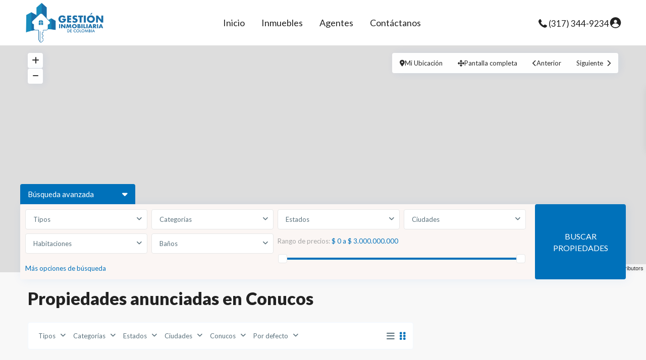

--- FILE ---
content_type: text/html; charset=UTF-8
request_url: https://gestioninmobiliariadecolombia.com/property_area/conucos/
body_size: 24875
content:
<!DOCTYPE html>
<html lang="es"   dir="ltr" >
<head>

    <meta charset="UTF-8" />
    <meta name="viewport" content="width=device-width, initial-scale=1,user-scalable=no">
    <link rel="pingback" href="https://gestioninmobiliariadecolombia.com/website/xmlrpc.php" />

    <title>Conucos &#8211; Gestión Inmobiliaria de Colombia</title>
<meta name='robots' content='max-image-preview:large' />
	<style>img:is([sizes="auto" i], [sizes^="auto," i]) { contain-intrinsic-size: 3000px 1500px }</style>
	<link rel='dns-prefetch' href='//fonts.googleapis.com' />
<link rel="alternate" type="application/rss+xml" title="Gestión Inmobiliaria de Colombia &raquo; Feed" href="https://gestioninmobiliariadecolombia.com/feed/" />
<link rel="alternate" type="application/rss+xml" title="Gestión Inmobiliaria de Colombia &raquo; Feed de los comentarios" href="https://gestioninmobiliariadecolombia.com/comments/feed/" />
<link rel="alternate" type="application/rss+xml" title="Gestión Inmobiliaria de Colombia &raquo; Conucos Barrio Feed" href="https://gestioninmobiliariadecolombia.com/property_area/conucos/feed/" />
<script type="text/javascript">
/* <![CDATA[ */
window._wpemojiSettings = {"baseUrl":"https:\/\/s.w.org\/images\/core\/emoji\/16.0.1\/72x72\/","ext":".png","svgUrl":"https:\/\/s.w.org\/images\/core\/emoji\/16.0.1\/svg\/","svgExt":".svg","source":{"concatemoji":"https:\/\/gestioninmobiliariadecolombia.com\/website\/wp-includes\/js\/wp-emoji-release.min.js?ver=6.8.3"}};
/*! This file is auto-generated */
!function(s,n){var o,i,e;function c(e){try{var t={supportTests:e,timestamp:(new Date).valueOf()};sessionStorage.setItem(o,JSON.stringify(t))}catch(e){}}function p(e,t,n){e.clearRect(0,0,e.canvas.width,e.canvas.height),e.fillText(t,0,0);var t=new Uint32Array(e.getImageData(0,0,e.canvas.width,e.canvas.height).data),a=(e.clearRect(0,0,e.canvas.width,e.canvas.height),e.fillText(n,0,0),new Uint32Array(e.getImageData(0,0,e.canvas.width,e.canvas.height).data));return t.every(function(e,t){return e===a[t]})}function u(e,t){e.clearRect(0,0,e.canvas.width,e.canvas.height),e.fillText(t,0,0);for(var n=e.getImageData(16,16,1,1),a=0;a<n.data.length;a++)if(0!==n.data[a])return!1;return!0}function f(e,t,n,a){switch(t){case"flag":return n(e,"\ud83c\udff3\ufe0f\u200d\u26a7\ufe0f","\ud83c\udff3\ufe0f\u200b\u26a7\ufe0f")?!1:!n(e,"\ud83c\udde8\ud83c\uddf6","\ud83c\udde8\u200b\ud83c\uddf6")&&!n(e,"\ud83c\udff4\udb40\udc67\udb40\udc62\udb40\udc65\udb40\udc6e\udb40\udc67\udb40\udc7f","\ud83c\udff4\u200b\udb40\udc67\u200b\udb40\udc62\u200b\udb40\udc65\u200b\udb40\udc6e\u200b\udb40\udc67\u200b\udb40\udc7f");case"emoji":return!a(e,"\ud83e\udedf")}return!1}function g(e,t,n,a){var r="undefined"!=typeof WorkerGlobalScope&&self instanceof WorkerGlobalScope?new OffscreenCanvas(300,150):s.createElement("canvas"),o=r.getContext("2d",{willReadFrequently:!0}),i=(o.textBaseline="top",o.font="600 32px Arial",{});return e.forEach(function(e){i[e]=t(o,e,n,a)}),i}function t(e){var t=s.createElement("script");t.src=e,t.defer=!0,s.head.appendChild(t)}"undefined"!=typeof Promise&&(o="wpEmojiSettingsSupports",i=["flag","emoji"],n.supports={everything:!0,everythingExceptFlag:!0},e=new Promise(function(e){s.addEventListener("DOMContentLoaded",e,{once:!0})}),new Promise(function(t){var n=function(){try{var e=JSON.parse(sessionStorage.getItem(o));if("object"==typeof e&&"number"==typeof e.timestamp&&(new Date).valueOf()<e.timestamp+604800&&"object"==typeof e.supportTests)return e.supportTests}catch(e){}return null}();if(!n){if("undefined"!=typeof Worker&&"undefined"!=typeof OffscreenCanvas&&"undefined"!=typeof URL&&URL.createObjectURL&&"undefined"!=typeof Blob)try{var e="postMessage("+g.toString()+"("+[JSON.stringify(i),f.toString(),p.toString(),u.toString()].join(",")+"));",a=new Blob([e],{type:"text/javascript"}),r=new Worker(URL.createObjectURL(a),{name:"wpTestEmojiSupports"});return void(r.onmessage=function(e){c(n=e.data),r.terminate(),t(n)})}catch(e){}c(n=g(i,f,p,u))}t(n)}).then(function(e){for(var t in e)n.supports[t]=e[t],n.supports.everything=n.supports.everything&&n.supports[t],"flag"!==t&&(n.supports.everythingExceptFlag=n.supports.everythingExceptFlag&&n.supports[t]);n.supports.everythingExceptFlag=n.supports.everythingExceptFlag&&!n.supports.flag,n.DOMReady=!1,n.readyCallback=function(){n.DOMReady=!0}}).then(function(){return e}).then(function(){var e;n.supports.everything||(n.readyCallback(),(e=n.source||{}).concatemoji?t(e.concatemoji):e.wpemoji&&e.twemoji&&(t(e.twemoji),t(e.wpemoji)))}))}((window,document),window._wpemojiSettings);
/* ]]> */
</script>

<style id='wp-emoji-styles-inline-css' type='text/css'>

	img.wp-smiley, img.emoji {
		display: inline !important;
		border: none !important;
		box-shadow: none !important;
		height: 1em !important;
		width: 1em !important;
		margin: 0 0.07em !important;
		vertical-align: -0.1em !important;
		background: none !important;
		padding: 0 !important;
	}
</style>
<link rel='stylesheet' id='wp-block-library-css' href='https://gestioninmobiliariadecolombia.com/website/wp-includes/css/dist/block-library/style.min.css?ver=6.8.3' type='text/css' media='all' />
<style id='classic-theme-styles-inline-css' type='text/css'>
/*! This file is auto-generated */
.wp-block-button__link{color:#fff;background-color:#32373c;border-radius:9999px;box-shadow:none;text-decoration:none;padding:calc(.667em + 2px) calc(1.333em + 2px);font-size:1.125em}.wp-block-file__button{background:#32373c;color:#fff;text-decoration:none}
</style>
<style id='safe-svg-svg-icon-style-inline-css' type='text/css'>
.safe-svg-cover{text-align:center}.safe-svg-cover .safe-svg-inside{display:inline-block;max-width:100%}.safe-svg-cover svg{height:100%;max-height:100%;max-width:100%;width:100%}

</style>
<link rel='stylesheet' id='residence_latest_items-cgb-style-css-css' href='https://gestioninmobiliariadecolombia.com/website/wp-content/plugins/residence-gutenberg/dist/blocks.style.build.css?ver=6.8.3' type='text/css' media='all' />
<style id='global-styles-inline-css' type='text/css'>
:root{--wp--preset--aspect-ratio--square: 1;--wp--preset--aspect-ratio--4-3: 4/3;--wp--preset--aspect-ratio--3-4: 3/4;--wp--preset--aspect-ratio--3-2: 3/2;--wp--preset--aspect-ratio--2-3: 2/3;--wp--preset--aspect-ratio--16-9: 16/9;--wp--preset--aspect-ratio--9-16: 9/16;--wp--preset--color--black: #000000;--wp--preset--color--cyan-bluish-gray: #abb8c3;--wp--preset--color--white: #ffffff;--wp--preset--color--pale-pink: #f78da7;--wp--preset--color--vivid-red: #cf2e2e;--wp--preset--color--luminous-vivid-orange: #ff6900;--wp--preset--color--luminous-vivid-amber: #fcb900;--wp--preset--color--light-green-cyan: #7bdcb5;--wp--preset--color--vivid-green-cyan: #00d084;--wp--preset--color--pale-cyan-blue: #8ed1fc;--wp--preset--color--vivid-cyan-blue: #0693e3;--wp--preset--color--vivid-purple: #9b51e0;--wp--preset--gradient--vivid-cyan-blue-to-vivid-purple: linear-gradient(135deg,rgba(6,147,227,1) 0%,rgb(155,81,224) 100%);--wp--preset--gradient--light-green-cyan-to-vivid-green-cyan: linear-gradient(135deg,rgb(122,220,180) 0%,rgb(0,208,130) 100%);--wp--preset--gradient--luminous-vivid-amber-to-luminous-vivid-orange: linear-gradient(135deg,rgba(252,185,0,1) 0%,rgba(255,105,0,1) 100%);--wp--preset--gradient--luminous-vivid-orange-to-vivid-red: linear-gradient(135deg,rgba(255,105,0,1) 0%,rgb(207,46,46) 100%);--wp--preset--gradient--very-light-gray-to-cyan-bluish-gray: linear-gradient(135deg,rgb(238,238,238) 0%,rgb(169,184,195) 100%);--wp--preset--gradient--cool-to-warm-spectrum: linear-gradient(135deg,rgb(74,234,220) 0%,rgb(151,120,209) 20%,rgb(207,42,186) 40%,rgb(238,44,130) 60%,rgb(251,105,98) 80%,rgb(254,248,76) 100%);--wp--preset--gradient--blush-light-purple: linear-gradient(135deg,rgb(255,206,236) 0%,rgb(152,150,240) 100%);--wp--preset--gradient--blush-bordeaux: linear-gradient(135deg,rgb(254,205,165) 0%,rgb(254,45,45) 50%,rgb(107,0,62) 100%);--wp--preset--gradient--luminous-dusk: linear-gradient(135deg,rgb(255,203,112) 0%,rgb(199,81,192) 50%,rgb(65,88,208) 100%);--wp--preset--gradient--pale-ocean: linear-gradient(135deg,rgb(255,245,203) 0%,rgb(182,227,212) 50%,rgb(51,167,181) 100%);--wp--preset--gradient--electric-grass: linear-gradient(135deg,rgb(202,248,128) 0%,rgb(113,206,126) 100%);--wp--preset--gradient--midnight: linear-gradient(135deg,rgb(2,3,129) 0%,rgb(40,116,252) 100%);--wp--preset--font-size--small: 13px;--wp--preset--font-size--medium: 20px;--wp--preset--font-size--large: 36px;--wp--preset--font-size--x-large: 42px;--wp--preset--spacing--20: 0.44rem;--wp--preset--spacing--30: 0.67rem;--wp--preset--spacing--40: 1rem;--wp--preset--spacing--50: 1.5rem;--wp--preset--spacing--60: 2.25rem;--wp--preset--spacing--70: 3.38rem;--wp--preset--spacing--80: 5.06rem;--wp--preset--shadow--natural: 6px 6px 9px rgba(0, 0, 0, 0.2);--wp--preset--shadow--deep: 12px 12px 50px rgba(0, 0, 0, 0.4);--wp--preset--shadow--sharp: 6px 6px 0px rgba(0, 0, 0, 0.2);--wp--preset--shadow--outlined: 6px 6px 0px -3px rgba(255, 255, 255, 1), 6px 6px rgba(0, 0, 0, 1);--wp--preset--shadow--crisp: 6px 6px 0px rgba(0, 0, 0, 1);}:where(.is-layout-flex){gap: 0.5em;}:where(.is-layout-grid){gap: 0.5em;}body .is-layout-flex{display: flex;}.is-layout-flex{flex-wrap: wrap;align-items: center;}.is-layout-flex > :is(*, div){margin: 0;}body .is-layout-grid{display: grid;}.is-layout-grid > :is(*, div){margin: 0;}:where(.wp-block-columns.is-layout-flex){gap: 2em;}:where(.wp-block-columns.is-layout-grid){gap: 2em;}:where(.wp-block-post-template.is-layout-flex){gap: 1.25em;}:where(.wp-block-post-template.is-layout-grid){gap: 1.25em;}.has-black-color{color: var(--wp--preset--color--black) !important;}.has-cyan-bluish-gray-color{color: var(--wp--preset--color--cyan-bluish-gray) !important;}.has-white-color{color: var(--wp--preset--color--white) !important;}.has-pale-pink-color{color: var(--wp--preset--color--pale-pink) !important;}.has-vivid-red-color{color: var(--wp--preset--color--vivid-red) !important;}.has-luminous-vivid-orange-color{color: var(--wp--preset--color--luminous-vivid-orange) !important;}.has-luminous-vivid-amber-color{color: var(--wp--preset--color--luminous-vivid-amber) !important;}.has-light-green-cyan-color{color: var(--wp--preset--color--light-green-cyan) !important;}.has-vivid-green-cyan-color{color: var(--wp--preset--color--vivid-green-cyan) !important;}.has-pale-cyan-blue-color{color: var(--wp--preset--color--pale-cyan-blue) !important;}.has-vivid-cyan-blue-color{color: var(--wp--preset--color--vivid-cyan-blue) !important;}.has-vivid-purple-color{color: var(--wp--preset--color--vivid-purple) !important;}.has-black-background-color{background-color: var(--wp--preset--color--black) !important;}.has-cyan-bluish-gray-background-color{background-color: var(--wp--preset--color--cyan-bluish-gray) !important;}.has-white-background-color{background-color: var(--wp--preset--color--white) !important;}.has-pale-pink-background-color{background-color: var(--wp--preset--color--pale-pink) !important;}.has-vivid-red-background-color{background-color: var(--wp--preset--color--vivid-red) !important;}.has-luminous-vivid-orange-background-color{background-color: var(--wp--preset--color--luminous-vivid-orange) !important;}.has-luminous-vivid-amber-background-color{background-color: var(--wp--preset--color--luminous-vivid-amber) !important;}.has-light-green-cyan-background-color{background-color: var(--wp--preset--color--light-green-cyan) !important;}.has-vivid-green-cyan-background-color{background-color: var(--wp--preset--color--vivid-green-cyan) !important;}.has-pale-cyan-blue-background-color{background-color: var(--wp--preset--color--pale-cyan-blue) !important;}.has-vivid-cyan-blue-background-color{background-color: var(--wp--preset--color--vivid-cyan-blue) !important;}.has-vivid-purple-background-color{background-color: var(--wp--preset--color--vivid-purple) !important;}.has-black-border-color{border-color: var(--wp--preset--color--black) !important;}.has-cyan-bluish-gray-border-color{border-color: var(--wp--preset--color--cyan-bluish-gray) !important;}.has-white-border-color{border-color: var(--wp--preset--color--white) !important;}.has-pale-pink-border-color{border-color: var(--wp--preset--color--pale-pink) !important;}.has-vivid-red-border-color{border-color: var(--wp--preset--color--vivid-red) !important;}.has-luminous-vivid-orange-border-color{border-color: var(--wp--preset--color--luminous-vivid-orange) !important;}.has-luminous-vivid-amber-border-color{border-color: var(--wp--preset--color--luminous-vivid-amber) !important;}.has-light-green-cyan-border-color{border-color: var(--wp--preset--color--light-green-cyan) !important;}.has-vivid-green-cyan-border-color{border-color: var(--wp--preset--color--vivid-green-cyan) !important;}.has-pale-cyan-blue-border-color{border-color: var(--wp--preset--color--pale-cyan-blue) !important;}.has-vivid-cyan-blue-border-color{border-color: var(--wp--preset--color--vivid-cyan-blue) !important;}.has-vivid-purple-border-color{border-color: var(--wp--preset--color--vivid-purple) !important;}.has-vivid-cyan-blue-to-vivid-purple-gradient-background{background: var(--wp--preset--gradient--vivid-cyan-blue-to-vivid-purple) !important;}.has-light-green-cyan-to-vivid-green-cyan-gradient-background{background: var(--wp--preset--gradient--light-green-cyan-to-vivid-green-cyan) !important;}.has-luminous-vivid-amber-to-luminous-vivid-orange-gradient-background{background: var(--wp--preset--gradient--luminous-vivid-amber-to-luminous-vivid-orange) !important;}.has-luminous-vivid-orange-to-vivid-red-gradient-background{background: var(--wp--preset--gradient--luminous-vivid-orange-to-vivid-red) !important;}.has-very-light-gray-to-cyan-bluish-gray-gradient-background{background: var(--wp--preset--gradient--very-light-gray-to-cyan-bluish-gray) !important;}.has-cool-to-warm-spectrum-gradient-background{background: var(--wp--preset--gradient--cool-to-warm-spectrum) !important;}.has-blush-light-purple-gradient-background{background: var(--wp--preset--gradient--blush-light-purple) !important;}.has-blush-bordeaux-gradient-background{background: var(--wp--preset--gradient--blush-bordeaux) !important;}.has-luminous-dusk-gradient-background{background: var(--wp--preset--gradient--luminous-dusk) !important;}.has-pale-ocean-gradient-background{background: var(--wp--preset--gradient--pale-ocean) !important;}.has-electric-grass-gradient-background{background: var(--wp--preset--gradient--electric-grass) !important;}.has-midnight-gradient-background{background: var(--wp--preset--gradient--midnight) !important;}.has-small-font-size{font-size: var(--wp--preset--font-size--small) !important;}.has-medium-font-size{font-size: var(--wp--preset--font-size--medium) !important;}.has-large-font-size{font-size: var(--wp--preset--font-size--large) !important;}.has-x-large-font-size{font-size: var(--wp--preset--font-size--x-large) !important;}
:where(.wp-block-post-template.is-layout-flex){gap: 1.25em;}:where(.wp-block-post-template.is-layout-grid){gap: 1.25em;}
:where(.wp-block-columns.is-layout-flex){gap: 2em;}:where(.wp-block-columns.is-layout-grid){gap: 2em;}
:root :where(.wp-block-pullquote){font-size: 1.5em;line-height: 1.6;}
</style>
<link rel='stylesheet' id='contact-form-7-css' href='https://gestioninmobiliariadecolombia.com/website/wp-content/plugins/contact-form-7/includes/css/styles.css?ver=6.1.3' type='text/css' media='all' />
<link rel='stylesheet' id='mlsimport-css' href='https://gestioninmobiliariadecolombia.com/website/wp-content/plugins/mlsimport/public/css/mlsimport-public.css?ver=6.1.0' type='text/css' media='all' />
<link rel='stylesheet' id='sr7css-css' href='//gestioninmobiliariadecolombia.com/website/wp-content/plugins/revslider/public/css/sr7.css?ver=6.7.23' type='text/css' media='all' />
<link rel='stylesheet' id='wpestate_style-css' href='https://gestioninmobiliariadecolombia.com/website/wp-content/themes/wpresidence-child/style.css?ver=1.0.1' type='text/css' media='all' />
<style id='wpestate_style-inline-css' type='text/css'>

        body::after{
            position:absolute;
            width:0;
            height:0;
            overflow:hidden;
            z-index:-1; // hide images
            content:url(https://gestioninmobiliariadecolombia.com/website/wp-content/uploads/2021/04/E8A2497-Editar.jpg);   // load images
            }
        }
</style>
<link rel='stylesheet' id='wpestate-child-style-css' href='https://gestioninmobiliariadecolombia.com/website/wp-content/themes/wpresidence-child/style.css?ver=1.0.1' type='text/css' media='all' />
<link rel='stylesheet' id='theme-main-css-css' href='https://gestioninmobiliariadecolombia.com/website/wp-content/themes/wpresidence/public/css/main.css?ver=6.8.3' type='text/css' media='all' />
<link rel='stylesheet' id='bootstrap-selectcss.min-css' href='https://gestioninmobiliariadecolombia.com/website/wp-content/themes/wpresidence/public/css/bootstrap-select.min.css?ver=1.0.1' type='text/css' media='all' />
<link rel='stylesheet' id='wpestate-roboto-css' href='https://fonts.googleapis.com/css?family=Roboto%3Awght%40300%2C400%2C500%2C700&#038;subset=latin%2Clatin-ext&#038;display=swap&#038;ver=6.8.3' type='text/css' media='all' />
<link rel='stylesheet' id='font-awesome6.4.2.min-css' href='https://gestioninmobiliariadecolombia.com/website/wp-content/themes/wpresidence/public/fontawesome/css/all.min.css?ver=6.8.3' type='text/css' media='all' />
<link rel='stylesheet' id='fontello-css' href='https://gestioninmobiliariadecolombia.com/website/wp-content/themes/wpresidence/css/fontello.min.css?ver=6.8.3' type='text/css' media='all' />
<link rel='stylesheet' id='jquery.ui.theme-css' href='https://gestioninmobiliariadecolombia.com/website/wp-content/themes/wpresidence/public/css/jquery-ui.min.css?ver=6.8.3' type='text/css' media='all' />
<link rel='stylesheet' id='wpestate_leaflet_css-css' href='https://gestioninmobiliariadecolombia.com/website/wp-content/themes/wpresidence/js/openstreet/leaflet.css?ver=1.0.1' type='text/css' media='all' />
<link rel='stylesheet' id='wpestate_leaflet_css_markerCluster-css' href='https://gestioninmobiliariadecolombia.com/website/wp-content/themes/wpresidence/js/openstreet/MarkerCluster.css?ver=1.0.1' type='text/css' media='all' />
<link rel='stylesheet' id='wpestate_leaflet_css_markerCluster_default-css' href='https://gestioninmobiliariadecolombia.com/website/wp-content/themes/wpresidence/js/openstreet/MarkerCluster.Default.css?ver=1.0.1' type='text/css' media='all' />
<link rel='stylesheet' id='redux-google-fonts-wpresidence_admin-css' href='https://fonts.googleapis.com/css?family=Roboto%3A500%7CLato%3A100%2C300%2C400%2C700%2C900%2C100italic%2C300italic%2C400italic%2C700italic%2C900italic&#038;ver=1757000978' type='text/css' media='all' />
<script type="text/javascript" src="https://gestioninmobiliariadecolombia.com/website/wp-includes/js/jquery/jquery.min.js?ver=3.7.1" id="jquery-core-js"></script>
<script type="text/javascript" src="https://gestioninmobiliariadecolombia.com/website/wp-includes/js/jquery/jquery-migrate.min.js?ver=3.4.1" id="jquery-migrate-js"></script>
<script type="text/javascript" src="https://gestioninmobiliariadecolombia.com/website/wp-content/plugins/mlsimport/public/js/mlsimport-public.js?ver=6.1.0" id="mlsimport-js"></script>
<script type="text/javascript" src="//gestioninmobiliariadecolombia.com/website/wp-content/plugins/revslider/public/js/libs/tptools.js?ver=6.7.23" id="tp-tools-js" async="async" data-wp-strategy="async"></script>
<script type="text/javascript" src="//gestioninmobiliariadecolombia.com/website/wp-content/plugins/revslider/public/js/sr7.js?ver=6.7.23" id="sr7-js" async="async" data-wp-strategy="async"></script>
<script type="text/javascript" src="https://gestioninmobiliariadecolombia.com/website/wp-content/themes/wpresidence/js/modernizr.custom.62456.js?ver=1.0.1" id="modernizr.custom.62456-js"></script>
<script></script><link rel="https://api.w.org/" href="https://gestioninmobiliariadecolombia.com/wp-json/" /><link rel="alternate" title="JSON" type="application/json" href="https://gestioninmobiliariadecolombia.com/wp-json/wp/v2/property_area/168" /><link rel="EditURI" type="application/rsd+xml" title="RSD" href="https://gestioninmobiliariadecolombia.com/website/xmlrpc.php?rsd" />
<meta name="generator" content="WordPress 6.8.3" />
<meta name="description" content="Conucos
" ><style type='text/css'>:root{/* base variables START */--wp-estate-main-color-option: #0071BA;/* base variables END *//* layout variables START *//* layout variables END *//* logo variables START */--wp-estate-logo-max-height-option: 240px;/* logo variables END *//* header variables START */--wp-estate-top-menu-font-size-option: 18px;--wp-estate-top-menu-hover-font-color-option: #0071ba;--wp-estate-top-menu-hover-back-font-color-option: #0071ba;--wp-estate-transparent-menu-hover-font-color-option: #cecece;--wp-estate-menu-items-color-option: #222222;--wp-estate-menu-hover-font-color-option: #ffffff;--wp-estate-menu-hover-back-color-option: #0071ba;/* header variables END *//* mobile_header variables START */--wp-estate-mobile-header-icon-color-option: #ffffff;--wp-estate-mobile-menu-font-color-option: #ffffff;--wp-estate-mobile-menu-hover-font-color-option: #ffffff;/* mobile_header variables END *//* search variables START */--wp-estate-adv-back-color-option: #fbf6f4;--wp-estate-adv-font-color-option: #a4a4a4;--wp-estate-adv-search-back-color-option: #f73859;--wp-estate-adv-search-font-color-option: #a4a4a4;/* search variables END *//* general variables START */--wp_estate_breadcrumbs_font_color-option: #727272;--wp-estate-hover-button-color-option: #0071ba;/* general variables END *//* map variables START *//* map variables END *//* property_unit variables START */--wp-estate-card-details-font-awsome-size-option: 13px;--wp-estate-card-details-image_icon-size-option: 17px;--wp-estate-card-details-font-family-option: Roboto;--wp-estate-card-details-font-size-option: 14px;--wp-estate-card-details-font-weight-option: 500;--wp-estate-card-details-alignment-option: fill;--wp-estate-card-details-image-position-option: left;--wp-estate-card-details-gap-option: px;/* property_unit variables END *//* widgets variables START *//* widgets variables END *//* footer variables START */--wp-estate-footer-back-color-option: #1e73be;--wp-estate-footer-font-color-option: #ffffff;--wp-estate-footer-copy-color-option: #ffffff;--wp-estate-footer-copy-back-color-option: #636363;--wp-estate-footer-heading-color-option: #ffffff;--wp-estate-footer-social-widget-back-color-option: #0066bf;--wp-estate-footer-social-widget-color-option: #ffffff;/* footer variables END *//* content_area_padding variables START *//* content_area_padding variables END *//* property_unit_padding variables START *//* property_unit_padding variables END *//* widget_padding variables START *//* widget_padding variables END *//* borders_and_units variables START *//* borders_and_units variables END *//* min_heights variables START *//* min_heights variables END *//* dashboard_colors variables START *//* dashboard_colors variables END *//* typography variables START */--wp-estate-h1-font-family-option: Lato;--wp-estate-h1-font-weight-option: 900;--wp-estate-h2-font-family-option: Lato;--wp-estate-h2-font-weight-option: 700;--wp-estate-h3-font-family-option: Lato;--wp-estate-h3-font-weight-option: 700;--wp-estate-h4-font-family-option: Lato;--wp-estate-h4-font-weight-option: 700;--wp-estate-h5-font-family-option: Lato;--wp-estate-h5-font-weight-option: 300;--wp-estate-h6-font-family-option: Lato;--wp-estate-h6-font-weight-option: 300;--wp-estate-paragraph-font-family-option: Lato;--wp-estate-paragraph-font-weight-option: 400;--wp-estate-menu-font-family-option: Lato;--wp-estate-menu-font-weight-option: 700;/* typography variables END *//* others variables START */--wp-estate-float-form-top-option: 68%;--wp-estate-float-form-top-tax-option: 70%;/* others variables END */}#search_wrapper_color {background-color: #fbf6f4;}.home .main_wrapper {margin-bottom: 325px!important;}.wpestate_marker.sales {background-color: #009caf;}.wpestate_marker.sales:before {border-top: 6px solid #009caf;}.adv-search-1 .form-control{color: #A4A4A4;}.adv_search_slider label {color: #A4A4A4;}.contact_map_container {width: 400px;}.widget-title-footer {font-weight: bold;}</style><meta name="generator" content="Elementor 3.25.10; features: additional_custom_breakpoints, e_optimized_control_loading; settings: css_print_method-external, google_font-enabled, font_display-auto">
<style type="text/css">.recentcomments a{display:inline !important;padding:0 !important;margin:0 !important;}</style>			<style>
				.e-con.e-parent:nth-of-type(n+4):not(.e-lazyloaded):not(.e-no-lazyload),
				.e-con.e-parent:nth-of-type(n+4):not(.e-lazyloaded):not(.e-no-lazyload) * {
					background-image: none !important;
				}
				@media screen and (max-height: 1024px) {
					.e-con.e-parent:nth-of-type(n+3):not(.e-lazyloaded):not(.e-no-lazyload),
					.e-con.e-parent:nth-of-type(n+3):not(.e-lazyloaded):not(.e-no-lazyload) * {
						background-image: none !important;
					}
				}
				@media screen and (max-height: 640px) {
					.e-con.e-parent:nth-of-type(n+2):not(.e-lazyloaded):not(.e-no-lazyload),
					.e-con.e-parent:nth-of-type(n+2):not(.e-lazyloaded):not(.e-no-lazyload) * {
						background-image: none !important;
					}
				}
			</style>
			<meta name="generator" content="Powered by WPBakery Page Builder - drag and drop page builder for WordPress."/>
<link rel="preconnect" href="https://fonts.googleapis.com">
<link rel="preconnect" href="https://fonts.gstatic.com/" crossorigin>
<meta name="generator" content="Powered by Slider Revolution 6.7.23 - responsive, Mobile-Friendly Slider Plugin for WordPress with comfortable drag and drop interface." />
<link rel="icon" href="https://gestioninmobiliariadecolombia.com/website/wp-content/uploads/2024/10/Favicon-36x36.png" sizes="32x32" />
<link rel="icon" href="https://gestioninmobiliariadecolombia.com/website/wp-content/uploads/2024/10/Favicon-300x300.png" sizes="192x192" />
<link rel="apple-touch-icon" href="https://gestioninmobiliariadecolombia.com/website/wp-content/uploads/2024/10/Favicon-300x300.png" />
<meta name="msapplication-TileImage" content="https://gestioninmobiliariadecolombia.com/website/wp-content/uploads/2024/10/Favicon-300x300.png" />
<script>
	window._tpt			??= {};
	window.SR7			??= {};
	_tpt.R				??= {};
	_tpt.R.fonts		??= {};
	_tpt.R.fonts.customFonts??= {};
	SR7.devMode			=  false;
	SR7.F 				??= {};
	SR7.G				??= {};
	SR7.LIB				??= {};
	SR7.E				??= {};
	SR7.E.gAddons		??= {};
	SR7.E.php 			??= {};
	SR7.E.nonce			= 'e7fdc456e0';
	SR7.E.ajaxurl		= 'https://gestioninmobiliariadecolombia.com/website/wp-admin/admin-ajax.php';
	SR7.E.resturl		= 'https://gestioninmobiliariadecolombia.com/wp-json/';
	SR7.E.slug_path		= 'revslider/revslider.php';
	SR7.E.slug			= 'revslider';
	SR7.E.plugin_url	= 'https://gestioninmobiliariadecolombia.com/website/wp-content/plugins/revslider/';
	SR7.E.wp_plugin_url = 'https://gestioninmobiliariadecolombia.com/website/wp-content/plugins/';
	SR7.E.revision		= '6.7.23';
	SR7.E.fontBaseUrl	= '';
	SR7.G.breakPoints 	= [1240,1024,778,480];
	SR7.E.modules 		= ['module','page','slide','layer','draw','animate','srtools','canvas','defaults','carousel','navigation','media','modifiers','migration'];
	SR7.E.libs 			= ['WEBGL'];
	SR7.E.css 			= ['csslp','cssbtns','cssfilters','cssnav','cssmedia'];
	SR7.E.resources		= {};
	SR7.JSON			??= {};
/*! Slider Revolution 7.0 - Page Processor */
!function(){"use strict";window.SR7??={},window._tpt??={},SR7.version="Slider Revolution 6.7.16",_tpt.getWinDim=function(t){_tpt.screenHeightWithUrlBar??=window.innerHeight;let e=SR7.F?.modal?.visible&&SR7.M[SR7.F.module.getIdByAlias(SR7.F.modal.requested)];_tpt.scrollBar=window.innerWidth!==document.documentElement.clientWidth||e&&window.innerWidth!==e.c.module.clientWidth,_tpt.winW=window.innerWidth-(_tpt.scrollBar||"prepare"==t?_tpt.scrollBarW??_tpt.mesureScrollBar():0),_tpt.winH=window.innerHeight,_tpt.winWAll=document.documentElement.clientWidth},_tpt.getResponsiveLevel=function(t,e){SR7.M[e];return _tpt.closestGE(t,_tpt.winWAll)},_tpt.mesureScrollBar=function(){let t=document.createElement("div");return t.className="RSscrollbar-measure",t.style.width="100px",t.style.height="100px",t.style.overflow="scroll",t.style.position="absolute",t.style.top="-9999px",document.body.appendChild(t),_tpt.scrollBarW=t.offsetWidth-t.clientWidth,document.body.removeChild(t),_tpt.scrollBarW},_tpt.loadCSS=async function(t,e,s){return s?_tpt.R.fonts.required[e].status=1:(_tpt.R[e]??={},_tpt.R[e].status=1),new Promise(((n,i)=>{if(_tpt.isStylesheetLoaded(t))s?_tpt.R.fonts.required[e].status=2:_tpt.R[e].status=2,n();else{const l=document.createElement("link");l.rel="stylesheet";let o="text",r="css";l["type"]=o+"/"+r,l.href=t,l.onload=()=>{s?_tpt.R.fonts.required[e].status=2:_tpt.R[e].status=2,n()},l.onerror=()=>{s?_tpt.R.fonts.required[e].status=3:_tpt.R[e].status=3,i(new Error(`Failed to load CSS: ${t}`))},document.head.appendChild(l)}}))},_tpt.addContainer=function(t){const{tag:e="div",id:s,class:n,datas:i,textContent:l,iHTML:o}=t,r=document.createElement(e);if(s&&""!==s&&(r.id=s),n&&""!==n&&(r.className=n),i)for(const[t,e]of Object.entries(i))"style"==t?r.style.cssText=e:r.setAttribute(`data-${t}`,e);return l&&(r.textContent=l),o&&(r.innerHTML=o),r},_tpt.collector=function(){return{fragment:new DocumentFragment,add(t){var e=_tpt.addContainer(t);return this.fragment.appendChild(e),e},append(t){t.appendChild(this.fragment)}}},_tpt.isStylesheetLoaded=function(t){let e=t.split("?")[0];return Array.from(document.querySelectorAll('link[rel="stylesheet"], link[rel="preload"]')).some((t=>t.href.split("?")[0]===e))},_tpt.preloader={requests:new Map,preloaderTemplates:new Map,show:function(t,e){if(!e||!t)return;const{type:s,color:n}=e;if(s<0||"off"==s)return;const i=`preloader_${s}`;let l=this.preloaderTemplates.get(i);l||(l=this.build(s,n),this.preloaderTemplates.set(i,l)),this.requests.has(t)||this.requests.set(t,{count:0});const o=this.requests.get(t);clearTimeout(o.timer),o.count++,1===o.count&&(o.timer=setTimeout((()=>{o.preloaderClone=l.cloneNode(!0),o.anim&&o.anim.kill(),void 0!==_tpt.gsap?o.anim=_tpt.gsap.fromTo(o.preloaderClone,1,{opacity:0},{opacity:1}):o.preloaderClone.classList.add("sr7-fade-in"),t.appendChild(o.preloaderClone)}),150))},hide:function(t){if(!this.requests.has(t))return;const e=this.requests.get(t);e.count--,e.count<0&&(e.count=0),e.anim&&e.anim.kill(),0===e.count&&(clearTimeout(e.timer),e.preloaderClone&&(e.preloaderClone.classList.remove("sr7-fade-in"),e.anim=_tpt.gsap.to(e.preloaderClone,.3,{opacity:0,onComplete:function(){e.preloaderClone.remove()}})))},state:function(t){if(!this.requests.has(t))return!1;return this.requests.get(t).count>0},build:(t,e="#ffffff",s="")=>{if(t<0||"off"===t)return null;const n=parseInt(t);if(t="prlt"+n,isNaN(n))return null;if(_tpt.loadCSS(SR7.E.plugin_url+"public/css/preloaders/t"+n+".css","preloader_"+t),isNaN(n)||n<6){const i=`background-color:${e}`,l=1===n||2==n?i:"",o=3===n||4==n?i:"",r=_tpt.collector();["dot1","dot2","bounce1","bounce2","bounce3"].forEach((t=>r.add({tag:"div",class:t,datas:{style:o}})));const d=_tpt.addContainer({tag:"sr7-prl",class:`${t} ${s}`,datas:{style:l}});return r.append(d),d}{let i={};if(7===n){let t;e.startsWith("#")?(t=e.replace("#",""),t=`rgba(${parseInt(t.substring(0,2),16)}, ${parseInt(t.substring(2,4),16)}, ${parseInt(t.substring(4,6),16)}, `):e.startsWith("rgb")&&(t=e.slice(e.indexOf("(")+1,e.lastIndexOf(")")).split(",").map((t=>t.trim())),t=`rgba(${t[0]}, ${t[1]}, ${t[2]}, `),t&&(i.style=`border-top-color: ${t}0.65); border-bottom-color: ${t}0.15); border-left-color: ${t}0.65); border-right-color: ${t}0.15)`)}else 12===n&&(i.style=`background:${e}`);const l=[10,0,4,2,5,9,0,4,4,2][n-6],o=_tpt.collector(),r=o.add({tag:"div",class:"sr7-prl-inner",datas:i});Array.from({length:l}).forEach((()=>r.appendChild(o.add({tag:"span",datas:{style:`background:${e}`}}))));const d=_tpt.addContainer({tag:"sr7-prl",class:`${t} ${s}`});return o.append(d),d}}},SR7.preLoader={show:(t,e)=>{"off"!==(SR7.M[t]?.settings?.pLoader?.type??"off")&&_tpt.preloader.show(e||SR7.M[t].c.module,SR7.M[t]?.settings?.pLoader??{color:"#fff",type:10})},hide:(t,e)=>{"off"!==(SR7.M[t]?.settings?.pLoader?.type??"off")&&_tpt.preloader.hide(e||SR7.M[t].c.module)},state:(t,e)=>_tpt.preloader.state(e||SR7.M[t].c.module)},_tpt.prepareModuleHeight=function(t){window.SR7.M??={},window.SR7.M[t.id]??={},"ignore"==t.googleFont&&(SR7.E.ignoreGoogleFont=!0);let e=window.SR7.M[t.id];if(null==_tpt.scrollBarW&&_tpt.mesureScrollBar(),e.c??={},e.states??={},e.settings??={},e.settings.size??={},t.fixed&&(e.settings.fixed=!0),e.c.module=document.getElementById(t.id),e.c.adjuster=e.c.module.getElementsByTagName("sr7-adjuster")[0],e.c.content=e.c.module.getElementsByTagName("sr7-content")[0],"carousel"==t.type&&(e.c.carousel=e.c.content.getElementsByTagName("sr7-carousel")[0]),null==e.c.module||null==e.c.module)return;t.plType&&t.plColor&&(e.settings.pLoader={type:t.plType,color:t.plColor}),void 0!==t.plType&&"off"!==t.plType&&SR7.preLoader.show(t.id,e.c.module),_tpt.winW||_tpt.getWinDim("prepare"),_tpt.getWinDim();let s=""+e.c.module.dataset?.modal;"modal"==s||"true"==s||"undefined"!==s&&"false"!==s||(e.settings.size.fullWidth=t.size.fullWidth,e.LEV??=_tpt.getResponsiveLevel(window.SR7.G.breakPoints,t.id),t.vpt=_tpt.fillArray(t.vpt,5),e.settings.vPort=t.vpt[e.LEV],void 0!==t.el&&"720"==t.el[4]&&t.gh[4]!==t.el[4]&&"960"==t.el[3]&&t.gh[3]!==t.el[3]&&"768"==t.el[2]&&t.gh[2]!==t.el[2]&&delete t.el,e.settings.size.height=null==t.el||null==t.el[e.LEV]||0==t.el[e.LEV]||"auto"==t.el[e.LEV]?_tpt.fillArray(t.gh,5,-1):_tpt.fillArray(t.el,5,-1),e.settings.size.width=_tpt.fillArray(t.gw,5,-1),e.settings.size.minHeight=_tpt.fillArray(t.mh??[0],5,-1),e.cacheSize={fullWidth:e.settings.size?.fullWidth,fullHeight:e.settings.size?.fullHeight},void 0!==t.off&&(t.off?.t&&(e.settings.size.m??={})&&(e.settings.size.m.t=t.off.t),t.off?.b&&(e.settings.size.m??={})&&(e.settings.size.m.b=t.off.b),t.off?.l&&(e.settings.size.p??={})&&(e.settings.size.p.l=t.off.l),t.off?.r&&(e.settings.size.p??={})&&(e.settings.size.p.r=t.off.r),e.offsetPrepared=!0),_tpt.updatePMHeight(t.id,t,!0))},_tpt.updatePMHeight=(t,e,s)=>{let n=SR7.M[t];var i=n.settings.size.fullWidth?_tpt.winW:n.c.module.parentNode.offsetWidth;i=0===i||isNaN(i)?_tpt.winW:i;let l=n.settings.size.width[n.LEV]||n.settings.size.width[n.LEV++]||n.settings.size.width[n.LEV--]||i,o=n.settings.size.height[n.LEV]||n.settings.size.height[n.LEV++]||n.settings.size.height[n.LEV--]||0,r=n.settings.size.minHeight[n.LEV]||n.settings.size.minHeight[n.LEV++]||n.settings.size.minHeight[n.LEV--]||0;if(o="auto"==o?0:o,o=parseInt(o),"carousel"!==e.type&&(i-=parseInt(e.onw??0)||0),n.MP=!n.settings.size.fullWidth&&i<l||_tpt.winW<l?Math.min(1,i/l):1,e.size.fullScreen||e.size.fullHeight){let t=parseInt(e.fho)||0,s=(""+e.fho).indexOf("%")>-1;e.newh=_tpt.winH-(s?_tpt.winH*t/100:t)}else e.newh=n.MP*Math.max(o,r);if(e.newh+=(parseInt(e.onh??0)||0)+(parseInt(e.carousel?.pt)||0)+(parseInt(e.carousel?.pb)||0),void 0!==e.slideduration&&(e.newh=Math.max(e.newh,parseInt(e.slideduration)/3)),e.shdw&&_tpt.buildShadow(e.id,e),n.c.adjuster.style.height=e.newh+"px",n.c.module.style.height=e.newh+"px",n.c.content.style.height=e.newh+"px",n.states.heightPrepared=!0,n.dims??={},n.dims.moduleRect=n.c.module.getBoundingClientRect(),n.c.content.style.left="-"+n.dims.moduleRect.left+"px",!n.settings.size.fullWidth)return s&&requestAnimationFrame((()=>{i!==n.c.module.parentNode.offsetWidth&&_tpt.updatePMHeight(e.id,e)})),void _tpt.bgStyle(e.id,e,window.innerWidth==_tpt.winW,!0);_tpt.bgStyle(e.id,e,window.innerWidth==_tpt.winW,!0),requestAnimationFrame((function(){s&&requestAnimationFrame((()=>{i!==n.c.module.parentNode.offsetWidth&&_tpt.updatePMHeight(e.id,e)}))})),n.earlyResizerFunction||(n.earlyResizerFunction=function(){requestAnimationFrame((function(){_tpt.getWinDim(),_tpt.moduleDefaults(e.id,e),_tpt.updateSlideBg(t,!0)}))},window.addEventListener("resize",n.earlyResizerFunction))},_tpt.buildShadow=function(t,e){let s=SR7.M[t];null==s.c.shadow&&(s.c.shadow=document.createElement("sr7-module-shadow"),s.c.shadow.classList.add("sr7-shdw-"+e.shdw),s.c.content.appendChild(s.c.shadow))},_tpt.bgStyle=async(t,e,s,n,i)=>{const l=SR7.M[t];if((e=e??l.settings).fixed&&!l.c.module.classList.contains("sr7-top-fixed")&&(l.c.module.classList.add("sr7-top-fixed"),l.c.module.style.position="fixed",l.c.module.style.width="100%",l.c.module.style.top="0px",l.c.module.style.left="0px",l.c.module.style.pointerEvents="none",l.c.module.style.zIndex=5e3,l.c.content.style.pointerEvents="none"),null==l.c.bgcanvas){let t=document.createElement("sr7-module-bg"),o=!1;if("string"==typeof e?.bg?.color&&e?.bg?.color.includes("{"))if(_tpt.gradient&&_tpt.gsap)e.bg.color=_tpt.gradient.convert(e.bg.color);else try{let t=JSON.parse(e.bg.color);(t?.orig||t?.string)&&(e.bg.color=JSON.parse(e.bg.color))}catch(t){return}let r="string"==typeof e?.bg?.color?e?.bg?.color||"transparent":e?.bg?.color?.string??e?.bg?.color?.orig??e?.bg?.color?.color??"transparent";if(t.style["background"+(String(r).includes("grad")?"":"Color")]=r,("transparent"!==r||i)&&(o=!0),l.offsetPrepared&&(t.style.visibility="hidden"),e?.bg?.image?.src&&(t.style.backgroundImage=`url(${e?.bg?.image.src})`,t.style.backgroundSize=""==(e.bg.image?.size??"")?"cover":e.bg.image.size,t.style.backgroundPosition=e.bg.image.position,t.style.backgroundRepeat=""==e.bg.image.repeat||null==e.bg.image.repeat?"no-repeat":e.bg.image.repeat,o=!0),!o)return;l.c.bgcanvas=t,e.size.fullWidth?t.style.width=_tpt.winW-(s&&_tpt.winH<document.body.offsetHeight?_tpt.scrollBarW:0)+"px":n&&(t.style.width=l.c.module.offsetWidth+"px"),e.sbt?.use?l.c.content.appendChild(l.c.bgcanvas):l.c.module.appendChild(l.c.bgcanvas)}l.c.bgcanvas.style.height=void 0!==e.newh?e.newh+"px":("carousel"==e.type?l.dims.module.h:l.dims.content.h)+"px",l.c.bgcanvas.style.left=!s&&e.sbt?.use||l.c.bgcanvas.closest("SR7-CONTENT")?"0px":"-"+(l?.dims?.moduleRect?.left??0)+"px"},_tpt.updateSlideBg=function(t,e){const s=SR7.M[t];let n=s.settings;s?.c?.bgcanvas&&(n.size.fullWidth?s.c.bgcanvas.style.width=_tpt.winW-(e&&_tpt.winH<document.body.offsetHeight?_tpt.scrollBarW:0)+"px":preparing&&(s.c.bgcanvas.style.width=s.c.module.offsetWidth+"px"))},_tpt.moduleDefaults=(t,e)=>{let s=SR7.M[t];null!=s&&null!=s.c&&null!=s.c.module&&(s.dims??={},s.dims.moduleRect=s.c.module.getBoundingClientRect(),s.c.content.style.left="-"+s.dims.moduleRect.left+"px",s.c.content.style.width=_tpt.winW-_tpt.scrollBarW+"px","carousel"==e.type&&(s.c.module.style.overflow="visible"),_tpt.bgStyle(t,e,window.innerWidth==_tpt.winW))},_tpt.getOffset=t=>{var e=t.getBoundingClientRect(),s=window.pageXOffset||document.documentElement.scrollLeft,n=window.pageYOffset||document.documentElement.scrollTop;return{top:e.top+n,left:e.left+s}},_tpt.fillArray=function(t,e){let s,n;t=Array.isArray(t)?t:[t];let i=Array(e),l=t.length;for(n=0;n<t.length;n++)i[n+(e-l)]=t[n],null==s&&"#"!==t[n]&&(s=t[n]);for(let t=0;t<e;t++)void 0!==i[t]&&"#"!=i[t]||(i[t]=s),s=i[t];return i},_tpt.closestGE=function(t,e){let s=Number.MAX_VALUE,n=-1;for(let i=0;i<t.length;i++)t[i]-1>=e&&t[i]-1-e<s&&(s=t[i]-1-e,n=i);return++n}}();</script>
<noscript><style> .wpb_animate_when_almost_visible { opacity: 1; }</style></noscript><style id="wpforms-css-vars-root">
				:root {
					--wpforms-field-border-radius: 3px;
--wpforms-field-border-style: solid;
--wpforms-field-border-size: 1px;
--wpforms-field-background-color: #ffffff;
--wpforms-field-border-color: rgba( 0, 0, 0, 0.25 );
--wpforms-field-border-color-spare: rgba( 0, 0, 0, 0.25 );
--wpforms-field-text-color: rgba( 0, 0, 0, 0.7 );
--wpforms-field-menu-color: #ffffff;
--wpforms-label-color: rgba( 0, 0, 0, 0.85 );
--wpforms-label-sublabel-color: rgba( 0, 0, 0, 0.55 );
--wpforms-label-error-color: #d63637;
--wpforms-button-border-radius: 3px;
--wpforms-button-border-style: none;
--wpforms-button-border-size: 1px;
--wpforms-button-background-color: #066aab;
--wpforms-button-border-color: #066aab;
--wpforms-button-text-color: #ffffff;
--wpforms-page-break-color: #066aab;
--wpforms-background-image: none;
--wpforms-background-position: center center;
--wpforms-background-repeat: no-repeat;
--wpforms-background-size: cover;
--wpforms-background-width: 100px;
--wpforms-background-height: 100px;
--wpforms-background-color: rgba( 0, 0, 0, 0 );
--wpforms-background-url: none;
--wpforms-container-padding: 0px;
--wpforms-container-border-style: none;
--wpforms-container-border-width: 1px;
--wpforms-container-border-color: #000000;
--wpforms-container-border-radius: 3px;
--wpforms-field-size-input-height: 43px;
--wpforms-field-size-input-spacing: 15px;
--wpforms-field-size-font-size: 16px;
--wpforms-field-size-line-height: 19px;
--wpforms-field-size-padding-h: 14px;
--wpforms-field-size-checkbox-size: 16px;
--wpforms-field-size-sublabel-spacing: 5px;
--wpforms-field-size-icon-size: 1;
--wpforms-label-size-font-size: 16px;
--wpforms-label-size-line-height: 19px;
--wpforms-label-size-sublabel-font-size: 14px;
--wpforms-label-size-sublabel-line-height: 17px;
--wpforms-button-size-font-size: 17px;
--wpforms-button-size-height: 41px;
--wpforms-button-size-padding-h: 15px;
--wpforms-button-size-margin-top: 10px;
--wpforms-container-shadow-size-box-shadow: none;

				}
			</style></head>

<body class="archive tax-property_area term-conucos term-168 wp-theme-wpresidence wp-child-theme-wpresidence-child wpresidence_header_logo_align_center wpresidence_header_menu_type1_align_center wpresidence_header_menu_type3_4_text_align_left wpestate_has_sticky_footer wpb-js-composer js-comp-ver-8.0.1 vc_responsive elementor-default elementor-kit-30">

<!-- Mobile wrapper container -->
<div class="mobilewrapper" id="mobilewrapper_links">
    <div class="snap-drawers">
        <!-- Left Sidebar for mobile menu -->
        <div class="snap-drawer snap-drawer-left">
            <div class="mobilemenu-close"><i class="fas fa-times"></i></div>
             <div class="header_phone">
            <svg xmlns="http://www.w3.org/2000/svg" xmlns:xlink="http://www.w3.org/1999/xlink" xml:space="preserve" version="1.1" style="shape-rendering:geometricPrecision;text-rendering:geometricPrecision;image-rendering:optimizeQuality;" viewBox="0 0 295.64 369.5375" x="0px" y="0px" fill-rule="evenodd" clip-rule="evenodd"><defs></defs><g><path class="fil0" d="M231.99 189.12c18.12,10.07 36.25,20.14 54.37,30.21 7.8,4.33 11.22,13.52 8.15,21.9 -15.59,42.59 -61.25,65.07 -104.21,49.39 -87.97,-32.11 -153.18,-97.32 -185.29,-185.29 -15.68,-42.96 6.8,-88.62 49.39,-104.21 8.38,-3.07 17.57,0.35 21.91,8.15 10.06,18.12 20.13,36.25 30.2,54.37 4.72,8.5 3.61,18.59 -2.85,25.85 -8.46,9.52 -16.92,19.04 -25.38,28.55 18.06,43.98 55.33,81.25 99.31,99.31 9.51,-8.46 19.03,-16.92 28.55,-25.38 7.27,-6.46 17.35,-7.57 25.85,-2.85z"/></g></svg>
            <a href="tel:(317) 344-9234" >(317) 344-9234</a>
        </div><ul id="menu-main-menu" class="mobilex-menu"><li id="menu-item-52660" class="menu-item menu-item-type-post_type menu-item-object-page menu-item-home menu-item-52660"><a href="https://gestioninmobiliariadecolombia.com/">Inicio</a></li>
<li id="menu-item-31627" class="menu-item menu-item-type-post_type menu-item-object-page menu-item-31627"><a href="https://gestioninmobiliariadecolombia.com/properties-list/">Inmuebles</a></li>
<li id="menu-item-31594" class="menu-item menu-item-type-post_type menu-item-object-page menu-item-31594"><a href="https://gestioninmobiliariadecolombia.com/agentes/">Agentes</a></li>
<li id="menu-item-41261" class="menu-item menu-item-type-post_type menu-item-object-page menu-item-41261"><a href="https://gestioninmobiliariadecolombia.com/contactanos/">Contáctanos</a></li>
</ul>        </div>
    </div>
</div>


<!-- User mobile wrapper container -->
<div class="mobilewrapper-user" id="mobilewrapperuser">
    <div class="snap-drawers">
        <!-- Right Sidebar for user mobile menu -->
        <div class="snap-drawer snap-drawer-right">
            <div class="mobilemenu-close-user"><i class="fas fa-times"></i></div>

            <div class="login_form wpestate_login_form_wrapper">
    <div class="login_register_div_title">Ingrese en su cuenta</div>
    <div class="loginalert login_register_message_area" ></div>
    <input type="text" class="form-control wpestate_login_form_username" name="log"  placeholder="Nombre de usuario"/>

    <div class="password_holder">
        <input type="password" class="form-control wpestate_login_form_password " name="pwd" placeholder="Contraseña"/>
        <i class="far fa-eye-slash show_hide_password"></i>
    </div>
    <input type="hidden" name="loginpop" class="loginpop" value="0">
    <input type="hidden" class="wpestate_login_form_security" name="security-login-topbar" 
            value="bae84e4403">
    <button class="wpresidence_button wpestate_login_submit_button" >Iniciar sesión</button>
        <input type="hidden" class="wpestate_social_login_nonce" value="295058f781">

    
        

    <div class="wpestate_social_login"  id="googleloginsidebar_topbar" data-social="google">Registrarse con Google</div></div><div class="login_form wpestate_register_form_wrapper" >
    <div class="login_register_div_title">Crear una cuenta</div>
    <div class="loginalert wpestate_register_message_area"></div>
    
    <input type="text" name="user_login_register"  class="form-control wpestate_register_form_usenmame" placeholder="Nombre de usuario"/>
    <input type="email" name="user_email_register" class="form-control wpestate_register_form_email" placeholder="Email" />

            <div class="password_holder">
            <input type="password" name="user_password"  class="form-control wpestate_register_form_password" placeholder="Contraseña"/>
            <i class="far fa-eye-slash show_hide_password"></i>
        </div>
        <div class="password_holder">
            <input type="password" name="user_password_retype"  class="form-control wpestate_register_form_password_retype" placeholder="Vuelva a escribir la contraseña"/>
            <i class="far fa-eye-slash show_hide_password"></i>
        </div>
    
    
    <input type="checkbox" name="terms" class="wpestate_register_form_agree_terms " />
    <label class="wpestate_register_form_agree_terms_label" for="user_terms_register_topbar">
        Estoy de acuerdo con <a href="https://gestioninmobiliariadecolombia.com/terms-and-coditions/" target="_blank" class="wpestate_register_form_agree_terms_link">términos y condiciones</a>    </label>

    
    <input type="hidden" class="wpestate_register_form_security" name="security-register-topbar" value="abb976efd3">
    <button class="wpresidence_button wpestate_register_submit_button">Registrarse</button>
</div><div class="login_form wpestate_forgot_form_wrapper ">
    <div class="login_register_div_title">Restablecer contraseña</div>
    <div class="loginalert login_register_message_area" ></div>

    <input type="email" class="form-control wpestate_forgot_form_email " name="forgot_email" placeholder="Ingresar Email" size="20" />
  
    <input type="hidden" id="security-forgot-topbar" name="security-forgot-topbar" value="a7cf453054" /><input type="hidden" name="_wp_http_referer" value="/property_area/conucos/" />

    <input type="hidden" class="wpestate_forgot_form_security" name="security-login-topbar" 
            value="381716d761">

    
    <input type="hidden" class="wpestate_auth_postid" value="">
    <button class="wpresidence_button wpestate_forgot_password_submit_button" name="forgot">Restablecer contraseña</button>
</div><div class="login_modal_control">
    <a href="#" class="wpestate_login_form_switch_login">Únete ahora</a>
    <a href="#" class="wpestate_login_form_switch_register">Regístrate aquí!</a>
    <a href="#" class="wpestate_login_form_switch_forgot">¿Olvidó su contraseña?</a>


    <input type="hidden" name="loginpop" class="loginpop" value="0">
</div>        </div>
    </div>
</div>



<div class="website-wrapper wpresidence_wrapper_for_header_type1  wide " id="all_wrapper" >

  
  <div class="container-fluid px-0 wpresidence_main_wrapper_class  wide  has_header_type1 ">

    


    
      

         
        
        <div class="mobile_header exclude-rtl d-xl-none mobile_header_sticky_no">
    <div class="mobile-trigger exclude-rtl"><i class="fas fa-bars"></i></div>
    <div class="mobile-logo">
        <a href="https://gestioninmobiliariadecolombia.com">
        <img src="https://gestioninmobiliariadecolombia.com/website/wp-content/uploads/2024/10/Gesticol-home.png" class="img-responsive retina_ready" alt="mobile logo"/>        </a> 
    </div>  
    
            <div class="mobile-trigger-user">
            <i class="fas fa-user-circle"></i>        </div>
    </div>


                
        <!-- Master header div with dynamic classes -->
        <div class="master_header d-none d-xl-block d-flex   wide ">
         
  
            
            <!-- Header wrapper with dynamic classes and Bootstrap flex classes -->
            <header class="header_wrapper d-flex w-100  header_type1 hover_type_2 no_property_submit ">
                
                                
                <div class="header_wrapper_inside mx-5 py-0 d-flex w-100 flex-wrap align-items-center justify-content-between "
        data-logo="https://gestioninmobiliariadecolombia.com/website/wp-content/uploads/2024/10/Gesticol.png"
        data-sticky-logo="https://gestioninmobiliariadecolombia.com/website/wp-content/uploads/2024/10/Gesticol.png">
        <div class="logo " >
            <a href="https://gestioninmobiliariadecolombia.com"><img id="logo_image" src="https://gestioninmobiliariadecolombia.com/website/wp-content/uploads/2024/10/Gesticol.png" class="img-responsive retina_ready" alt="logo de la empresa"/></a></div>       <nav class="wpresidence-navigation-menu   px-5 py-0 navbar navbar-expand-lg"><div class="menu-mega-menu-updated-container"><ul id="menu-menu-principal" class="menu"><li id="menu-item-52660" class="menu-item menu-item-type-post_type menu-item-object-page menu-item-home no-megamenu   "><a class="menu-item-link"  href="https://gestioninmobiliariadecolombia.com/">Inicio</a></li>
<li id="menu-item-31627" class="menu-item menu-item-type-post_type menu-item-object-page no-megamenu   "><a class="menu-item-link"  href="https://gestioninmobiliariadecolombia.com/properties-list/">Inmuebles</a></li>
<li id="menu-item-31594" class="menu-item menu-item-type-post_type menu-item-object-page no-megamenu   "><a class="menu-item-link"  href="https://gestioninmobiliariadecolombia.com/agentes/">Agentes</a></li>
<li id="menu-item-41261" class="menu-item menu-item-type-post_type menu-item-object-page no-megamenu   "><a class="menu-item-link"  href="https://gestioninmobiliariadecolombia.com/contactanos/">Contáctanos</a></li>
</ul></div></nav>       
                <div class="user_menu_wrapper">          
            
<!-- User menu container with dynamic classes based on login status -->
<div class="user_menu d-flex align-items-center user_not_loged wpestate-align-self-center wpestate-text-end" id="user_menu_u">
     <div class="header_phone">
            <svg xmlns="http://www.w3.org/2000/svg" xmlns:xlink="http://www.w3.org/1999/xlink" xml:space="preserve" version="1.1" style="shape-rendering:geometricPrecision;text-rendering:geometricPrecision;image-rendering:optimizeQuality;" viewBox="0 0 295.64 369.5375" x="0px" y="0px" fill-rule="evenodd" clip-rule="evenodd"><defs></defs><g><path class="fil0" d="M231.99 189.12c18.12,10.07 36.25,20.14 54.37,30.21 7.8,4.33 11.22,13.52 8.15,21.9 -15.59,42.59 -61.25,65.07 -104.21,49.39 -87.97,-32.11 -153.18,-97.32 -185.29,-185.29 -15.68,-42.96 6.8,-88.62 49.39,-104.21 8.38,-3.07 17.57,0.35 21.91,8.15 10.06,18.12 20.13,36.25 30.2,54.37 4.72,8.5 3.61,18.59 -2.85,25.85 -8.46,9.52 -16.92,19.04 -25.38,28.55 18.06,43.98 55.33,81.25 99.31,99.31 9.51,-8.46 19.03,-16.92 28.55,-25.38 7.27,-6.46 17.35,-7.57 25.85,-2.85z"/></g></svg>
            <a href="tel:(317) 344-9234" >(317) 344-9234</a>
        </div>            <!-- User icon for non-logged-in users -->
            <div class="submit_action">
                <svg xmlns="http://www.w3.org/2000/svg" xmlns:xlink="http://www.w3.org/1999/xlink" version="1.1" x="0px" y="0px" viewBox="0 0 100 125" enable-background="new 0 0 100 100" xml:space="preserve"><g><path d="M50,5C25.2,5,5,25.1,5,50s20.2,45,45,45s45-20.1,45-45S74.8,5,50,5z M50,26.5c7.2,0,13.1,5.9,13.1,13.1   c0,7.2-5.9,13.1-13.1,13.1s-13.1-5.9-13.1-13.1C36.9,32.4,42.8,26.5,50,26.5z M50,87.9c-12.2,0-23.1-5.8-30.1-14.8   c5.7-10.7,17.1-18,30.1-18s24.4,7.3,30.1,18C73.2,82.1,62.2,87.9,50,87.9z"/></g></svg>          
            </div>
            <!-- Menu toggle for non-logged-in users -->
          
            </div>

        </div>
</div>   
                
                            </header>
            
                   </div>
  
                
        
<div class="header_media d-flex  w-100 mobile_header_media_sticky_no header_mediatype_0 with_search_1 header_media_non_elementor">
    <!-- Google Map -->



<div id="gmap_wrapper"  class=" with_open_street " data-post_id="" data-cur_lat="7.0971573" data-cur_long="-73.1091019" style="height:450px"  >
    
        
    <div id="googleMap" class="" style="height:450px">   
    </div>    

    <div class="tooltip"> click para habilitar zoom</div>

    <div id="gmap-loading">cargando... 
       <div class="new_prelader"></div>
    </div>


    <div id="gmap-noresult">
       No hemos encontrado ningún resultado    </div>


    <div class="gmap-controls  with_open_street  ">
     <div id="openmap"><i class="fas fa-angle-down"></i>abrir mapa</div>    <div id="gmap-control">
        <span  id="map-view"><i class="far fa-image"></i>Ver</span>
        <div class="wpresidence_map_styles_wrapper">
            <span id="map-view-roadmap"     class="map-type">Hoja de ruta</span>
            <span id="map-view-satellite"   class="map-type">Satélite</span>
            <span id="map-view-hybrid"      class="map-type">Híbrido</span>
            <span id="map-view-terrain"     class="map-type">Terreno</span>
        </div>
        <span  id="geolocation-button"><i class="fas fa-map-marker-alt"></i>Mi Ubicación</span>
        <span  id="gmap-full" ><i class="fas fa-arrows-alt"></i>Pantalla completa</span>
                <span  id="gmap-prev"><i class="fas fa-chevron-left"></i>Anterior</span>
            <span  id="gmap-next" >Siguiente<i class="fas fa-chevron-right"></i></span>

        </div>

    

    <div id="gmapzoomplus"><i class="fas fa-plus"></i> </div>
    <div id="gmapzoomminus"><i class="fas fa-minus"></i></div>

    
    </div>
 

</div>    
<!-- END Google Map -->             <div id="search_wrapper" class="search_wrapper d-none d-xl-block search_wrapper_sticky_search with_search_on_end with_search_form_float   search_wr_1" 
                  
                 data-postid="0">
                
                <div class="search_wrapper_color"></div><div class="adv-search-1 container  adv_extended_class" id="adv-search-1">
    <h3 class="adv-search-header-1">Búsqueda avanzada</h3>
    <form role="search" method="get" id="adv_search_form" class="row" action="https://gestioninmobiliariadecolombia.com/advanced-search/">
                
        <div class="adv1-holder row gx-2 gy-2">
            <div class="col-md-3 types"><div class="dropdown active bbrb Tipos wpresidence_dropdown ">
            <button data-toggle="dropdown" id="adv_actions" 
                class="btn dropdown-toggle  filter_menu_trigger  "
                type="button" data-bs-toggle="dropdown" aria-expanded="false"
                data-value="all">Tipos</button> <input type="hidden" name="filter_search_action[]" value="">
            <ul id="actionslist" class="dropdown-menu filter_menu" role="menu" aria-labelledby="adv_actions">
                 <li role="presentation" data-value="all">Tipos</li><li role="presentation" data-value="arriendo">Arriendo</li><li role="presentation" data-value="ventas">Ventas</li>
            </ul>
        </div></div><div class="col-md-3 categories"><div class="dropdown active bbrb Categorías wpresidence_dropdown ">
            <button data-toggle="dropdown" id="adv_categ" 
                class="btn dropdown-toggle  filter_menu_trigger  "
                type="button" data-bs-toggle="dropdown" aria-expanded="false"
                data-value="all">Categorías</button> <input type="hidden" name="filter_search_type[]" value="">
            <ul id="categlist" class="dropdown-menu filter_menu" role="menu" aria-labelledby="adv_categ">
                <li role="presentation" data-value="all">Categorías</li><li role="presentation" data-value="apartaestudios">Apartaestudios</li><li role="presentation" data-value="apartamentos">Apartamentos</li><li role="presentation" data-value="casas">Casas</li><li role="presentation" data-value="comercial">Comercial</li><li role="presentation" data-value="duplex">Dúplex</li><li role="presentation" data-value="fincas">Fincas</li><li role="presentation" data-value="oficinas">Oficinas</li><li role="presentation" data-value="terreno">Terreno</li>
            </ul>
        </div></div><div class="col-md-3 county_/_state"><div class="dropdown active bbrb Estados wpresidence_dropdown ">
            <button data-toggle="dropdown" id="county-state" 
                class="btn dropdown-toggle  filter_menu_trigger  "
                type="button" data-bs-toggle="dropdown" aria-expanded="false"
                data-value="all">Estados</button> <input type="hidden" name="advanced_contystate" value="">
            <ul id="adv-search-countystate" class="dropdown-menu filter_menu" role="menu" aria-labelledby="county-state">
                <li role="presentation" data-value="all" data-value2="all">Estados</li><li role="presentation" data-value="santander" ax data-value2="santander">Santander</li>
            </ul>
        </div></div><div class="col-md-3 cities"><div class="dropdown active bbrb Ciudades wpresidence_dropdown ">
            <button data-toggle="dropdown" id="advanced_city" 
                class="btn dropdown-toggle  filter_menu_trigger  "
                type="button" data-bs-toggle="dropdown" aria-expanded="false"
                data-value="all">Ciudades</button> <input type="hidden" name="advanced_city" value="">
            <ul id="adv-search-city" class="dropdown-menu filter_menu" role="menu" aria-labelledby="advanced_city">
                <li role="presentation" data-value="all" data-value2="all">Ciudades</li><li role="presentation" data-value="barichara" data-value2="barichara" data-parentcounty="santander">Barichara</li><li role="presentation" data-value="bucaramanga" data-value2="bucaramanga" data-parentcounty="santander">Bucaramanga</li><li role="presentation" data-value="floridablanca" data-value2="floridablanca" data-parentcounty="santander">Floridablanca</li><li role="presentation" data-value="giron" data-value2="giron" data-parentcounty="santander">Girón</li><li role="presentation" data-value="mesa-de-los-santos" data-value2="mesa-de-los-santos" data-parentcounty="">Mesa De Los Santos</li><li role="presentation" data-value="piedecuesta" data-value2="piedecuesta" data-parentcounty="santander">Piedecuesta</li><li role="presentation" data-value="ruitoque" data-value2="ruitoque" data-parentcounty="santander">Ruitoque</li><li role="presentation" data-value="san-gil" data-value2="san-gil" data-parentcounty="santander">San Gil</li>
            </ul>
        </div></div><div class="col-md-3 property_bedrooms"><div class="dropdown active bbrb Habitaciones wpresidence_dropdown ">
            <button data-toggle="dropdown" id="habitaciones" 
                class="btn dropdown-toggle  filter_menu_trigger  "
                type="button" data-bs-toggle="dropdown" aria-expanded="false"
                data-value="all">Habitaciones</button> <input type="hidden" name="habitaciones" value="">
            <ul id="search-habitaciones" class="dropdown-menu filter_menu" role="menu" aria-labelledby="habitaciones">
                 <li role="presentation" data-value="all">Habitaciones</li><li data-value="1"  value="1">1</li><li data-value="2"  value="2">2</li><li data-value="3"  value="3">3</li><li data-value="4"  value="4">4</li><li data-value="5"  value="5">5</li><li data-value="6"  value="6">6+</li>
            </ul>
        </div></div><div class="col-md-3 property_bathrooms"><div class="dropdown active bbrb Baños wpresidence_dropdown ">
            <button data-toggle="dropdown" id="banos" 
                class="btn dropdown-toggle  filter_menu_trigger  "
                type="button" data-bs-toggle="dropdown" aria-expanded="false"
                data-value="all">Baños</button> <input type="hidden" name="banos" value="">
            <ul id="search-banos" class="dropdown-menu filter_menu" role="menu" aria-labelledby="banos">
                 <li role="presentation" data-value="all">Baños</li><li data-value="1"  value="1">1</li><li data-value="2"  value="2">2</li><li data-value="3"  value="3">3</li><li data-value="4"  value="4">4</li><li data-value="5"  value="5">5</li><li data-value="6"  value="6">6+</li>
            </ul>
        </div></div><div class="col-md-6 property_price"><div class="adv_search_slider">
                    <p>
                        <label>Rango de precios:</label>
                        <span id="amount" class="wpresidence_slider_price"  data-default="$ 0 a $ 3.000.000.000">$ 0 a $ 3.000.000.000</span>
                    </p>
                    <div id="slider_price"></div>
                    <input type="hidden" id="price_low"  name="price_low"  class="single_price_low" data-value="0" value="0"/>
                    <input type="hidden" id="price_max"  name="price_max"  class="single_price_max" data-value="3000000000" value="3000000000"/>
                    <input type="hidden"  class="price_label_component" name="price_label_component"   value="" />   </div></div><div class="col-md-3 none"></div><div class="residence_adv_extended_options_text" >Más opciones de búsqueda</div><div class="extended_search_check_wrapper"><span class="adv_extended_close_button" ><i class="fas fa-times"></i></span><div class="extended_search_checker">
                                    <input type="checkbox" id="administracionadv" name="administracion" name-title="Administración" value="1" >
                                    <label for="administracionadv">Administración</label>
                                </div><div class="extended_search_checker">
                                    <input type="checkbox" id="ascensoradv" name="ascensor" name-title="Ascensor" value="1" >
                                    <label for="ascensoradv">Ascensor</label>
                                </div><div class="extended_search_checker">
                                    <input type="checkbox" id="balconadv" name="balcon" name-title="Balcón" value="1" >
                                    <label for="balconadv">Balcón</label>
                                </div><div class="extended_search_checker">
                                    <input type="checkbox" id="calentador-a-gasadv" name="calentador-a-gas" name-title="Calentador a Gas" value="1" >
                                    <label for="calentador-a-gasadv">Calentador a Gas</label>
                                </div><div class="extended_search_checker">
                                    <input type="checkbox" id="cancha-multipleadv" name="cancha-multiple" name-title="Cancha múltiple" value="1" >
                                    <label for="cancha-multipleadv">Cancha múltiple</label>
                                </div><div class="extended_search_checker">
                                    <input type="checkbox" id="gimnasioadv" name="gimnasio" name-title="Gimnasio" value="1" >
                                    <label for="gimnasioadv">Gimnasio</label>
                                </div><div class="extended_search_checker">
                                    <input type="checkbox" id="piscinaadv" name="piscina" name-title="Piscina" value="1" >
                                    <label for="piscinaadv">Piscina</label>
                                </div><div class="extended_search_checker">
                                    <input type="checkbox" id="salon-socialadv" name="salon-social" name-title="Salón social" value="1" >
                                    <label for="salon-socialadv">Salón social</label>
                                </div></div>        </div>

        <button type="submit" class="wpresidence_button residence_advanced_submit_button_search_1">
            BUSCAR PROPIEDADES        </button>

             

<div id="results">
    <div class="results_header">
        Encontramos  <span id="results_no">0</span> resultados.  
        <span id="preview_view_all">Ver resultados</span>
     
    </div>
    <div id="results_wrapper">
    </div>
    
     <input type="hidden" id="wpestate_regular_search_nonce" name="wpestate_regular_search_nonce" value="35985fe145" /><input type="hidden" name="_wp_http_referer" value="/property_area/conucos/" /></div>

    </form>
</div>            </div><!-- end search_wrapper -->
            </div>


 

      
      <main class="content_wrapper container-fluid  ">

          <div class="row wpresidence_page_content_wrapper">
        <div class="col-12 breadcrumb_container "></div>        <div class="p-0 p04mobile wpestate_column_content col-12 col-lg-8 ps-lg-0 pe-lg-3 order-lg-1">
            
            <h1 class="entry-title title_prop">
                Propiedades anunciadas en Conucos            </h1>

            
<div class="listing_filters_head">
    <input type="hidden" id="page_idx" value="">

    
        <div class="dropdown listing_filter_select wpresidence_dropdown wpresidence_filters_dropdown">
            <!-- Dropdown toggle button -->
            <button data-toggle="dropdown" id="a_filter_action"
                class="btn dropdown-toggle filter_menu_trigger"
                type="button" data-bs-toggle="dropdown" aria-expanded="false"
                data-value="Types">
               Tipos
            </button>
            <!-- Dropdown menu items -->
            <ul class="dropdown-menu filter_menu" role="menu" aria-labelledby="a_filter_action">
                <li role="presentation" data-value="all">Tipos</li><li role="presentation" data-value="arriendo">Arriendo</li><li role="presentation" data-value="ventas">Ventas</li>
            </ul>
        </div>
        <div class="dropdown listing_filter_select wpresidence_dropdown wpresidence_filters_dropdown">
            <!-- Dropdown toggle button -->
            <button data-toggle="dropdown" id="a_filter_categ"
                class="btn dropdown-toggle filter_menu_trigger"
                type="button" data-bs-toggle="dropdown" aria-expanded="false"
                data-value="Categories">
               Categorías
            </button>
            <!-- Dropdown menu items -->
            <ul class="dropdown-menu filter_menu" role="menu" aria-labelledby="a_filter_categ">
                <li role="presentation" data-value="all">Categorías</li><li role="presentation" data-value="apartaestudios">Apartaestudios</li><li role="presentation" data-value="apartamentos">Apartamentos</li><li role="presentation" data-value="casas">Casas</li><li role="presentation" data-value="comercial">Comercial</li><li role="presentation" data-value="duplex">Dúplex</li><li role="presentation" data-value="fincas">Fincas</li><li role="presentation" data-value="oficinas">Oficinas</li><li role="presentation" data-value="terreno">Terreno</li>
            </ul>
        </div>
        <div class="dropdown listing_filter_select wpresidence_dropdown wpresidence_filters_dropdown">
            <!-- Dropdown toggle button -->
            <button data-toggle="dropdown" id="a_filter_county"
                class="btn dropdown-toggle filter_menu_trigger"
                type="button" data-bs-toggle="dropdown" aria-expanded="false"
                data-value="States">
               Estados
            </button>
            <!-- Dropdown menu items -->
            <ul class="dropdown-menu filter_menu" role="menu" aria-labelledby="a_filter_county">
                <li role="presentation" data-value="all" data-value2="all">Estados</li><li role="presentation" data-value="santander" ax data-value2="santander">Santander</li>
            </ul>
        </div>
        <div class="dropdown listing_filter_select wpresidence_dropdown wpresidence_filters_dropdown">
            <!-- Dropdown toggle button -->
            <button data-toggle="dropdown" id="a_filter_cities"
                class="btn dropdown-toggle filter_menu_trigger"
                type="button" data-bs-toggle="dropdown" aria-expanded="false"
                data-value="Cities">
               Ciudades
            </button>
            <!-- Dropdown menu items -->
            <ul class="dropdown-menu filter_menu" role="menu" aria-labelledby="a_filter_cities">
                <li role="presentation" data-value="all" data-value2="all">Ciudades</li><li role="presentation" data-value="barichara" data-value2="barichara" data-parentcounty="santander">Barichara</li><li role="presentation" data-value="bucaramanga" data-value2="bucaramanga" data-parentcounty="santander">Bucaramanga</li><li role="presentation" data-value="floridablanca" data-value2="floridablanca" data-parentcounty="santander">Floridablanca</li><li role="presentation" data-value="giron" data-value2="giron" data-parentcounty="santander">Girón</li><li role="presentation" data-value="mesa-de-los-santos" data-value2="mesa-de-los-santos" data-parentcounty="">Mesa De Los Santos</li><li role="presentation" data-value="piedecuesta" data-value2="piedecuesta" data-parentcounty="santander">Piedecuesta</li><li role="presentation" data-value="ruitoque" data-value2="ruitoque" data-parentcounty="santander">Ruitoque</li><li role="presentation" data-value="san-gil" data-value2="san-gil" data-parentcounty="santander">San Gil</li>
            </ul>
        </div>
        <div class="dropdown listing_filter_select wpresidence_dropdown wpresidence_filters_dropdown">
            <!-- Dropdown toggle button -->
            <button data-toggle="dropdown" id="a_filter_areas"
                class="btn dropdown-toggle filter_menu_trigger"
                type="button" data-bs-toggle="dropdown" aria-expanded="false"
                data-value="conucos">
               Conucos
            </button>
            <!-- Dropdown menu items -->
            <ul class="dropdown-menu filter_menu" role="menu" aria-labelledby="a_filter_areas">
                <li role="presentation" data-value="all">Áreas</li><li role="presentation" data-value="albania" data-parentcity="">Albania</li><li role="presentation" data-value="aldea-alta-giron" data-parentcity="">Aldea Alta Girón</li><li role="presentation" data-value="altos-de-pan-de-azucar" data-parentcity="">Altos De Pan De Azucar</li><li role="presentation" data-value="alvarez" data-parentcity="">Alvarez</li><li role="presentation" data-value="anillo-vial" data-parentcity="">Anillo Vial</li><li role="presentation" data-value="antiguo-campestre" data-parentcity="bucaramanga">Antiguo Campestre</li><li role="presentation" data-value="antonia-santos" data-parentcity="bucaramanga">Antonia Santos</li><li role="presentation" data-value="asturias" data-parentcity="">Asturias</li><li role="presentation" data-value="aurora" data-parentcity="">Aurora</li><li role="presentation" data-value="autopista-floridablanca" data-parentcity="">Autopista Floridablanca</li><li role="presentation" data-value="barro-blanco" data-parentcity="">Barro Blanco</li><li role="presentation" data-value="bolarqui" data-parentcity="bucaramanga">Bolarquí</li><li role="presentation" data-value="bolivar" data-parentcity="">Bolivar</li><li role="presentation" data-value="bosques-del-payador" data-parentcity="">Bosques Del Payador</li><li role="presentation" data-value="cabecera" data-parentcity="piedecuesta">Cabecera</li><li role="presentation" data-value="cabecera-del-llano" data-parentcity="bucaramanga">Cabecera Del Llano</li><li role="presentation" data-value="calle-200" data-parentcity="floridablanca">Calle 200</li><li role="presentation" data-value="canaveral" data-parentcity="floridablanca">Cañaveral</li><li role="presentation" data-value="casco-antiguo" data-parentcity="">Casco Antiguo</li><li role="presentation" data-value="centro" data-parentcity="">Centro</li><li role="presentation" data-value="ciudadela-real-de-minas" data-parentcity="bucaramanga">Ciudadela Real De Minas</li><li role="presentation" data-value="comuneros" data-parentcity="bucaramanga">Comuneros</li><li role="presentation" data-value="diamante-ii" data-parentcity="bucaramanga">Diamante II</li><li role="presentation" data-value="dunas-del-viento" data-parentcity="">Dunas Del Viento</li><li role="presentation" data-value="el-llanito" data-parentcity="giron">El Llanito</li><li role="presentation" data-value="el-prado" data-parentcity="bucaramanga">El Prado</li><li role="presentation" data-value="el-recreo" data-parentcity="">El Recreo</li><li role="presentation" data-value="el-tejar" data-parentcity="bucaramanga">El Tejar</li><li role="presentation" data-value="fatima" data-parentcity="floridablanca">Fátima</li><li role="presentation" data-value="hacienda-san-miguel" data-parentcity="">Hacienda San Miguel</li><li role="presentation" data-value="la-aurora" data-parentcity="bucaramanga">La Aurora</li><li role="presentation" data-value="la-cumbre" data-parentcity="">La Cumbre</li><li role="presentation" data-value="la-esmeralda" data-parentcity="">La Esmeralda</li><li role="presentation" data-value="la-flora" data-parentcity="">La Flora</li><li role="presentation" data-value="la-floresta" data-parentcity="bucaramanga">La Floresta</li><li role="presentation" data-value="la-joya" data-parentcity="">La Joya</li><li role="presentation" data-value="la-mata" data-parentcity="">La Mata</li><li role="presentation" data-value="la-salle" data-parentcity="bucaramanga">La Salle</li><li role="presentation" data-value="la-venta" data-parentcity="">La Venta</li><li role="presentation" data-value="la-victoria" data-parentcity="bucaramanga">La Victoria</li><li role="presentation" data-value="lagos-del-cacique" data-parentcity="bucaramanga">Lagos Del Cacique</li><li role="presentation" data-value="lagos-iii" data-parentcity="floridablanca">Lagos III</li><li role="presentation" data-value="las-delicias" data-parentcity="">Las Delicias</li><li role="presentation" data-value="mediterrane" data-parentcity="">Mediterrané</li><li role="presentation" data-value="mejoras-publicas" data-parentcity="bucaramanga">Mejoras Públicas</li><li role="presentation" data-value="menzuly" data-parentcity="floridablanca">Menzuly</li><li role="presentation" data-value="mesa-de-los-santos" data-parentcity="piedecuesta">Mesa De Los Santos</li><li role="presentation" data-value="nuevo-sotomayor" data-parentcity="bucaramanga">Nuevo Sotomayor</li><li role="presentation" data-value="pan-de-azucar" data-parentcity="bucaramanga">Pan De Azúcar</li><li role="presentation" data-value="provenza" data-parentcity="bucaramanga">Provenza</li><li role="presentation" data-value="puerta-del-sol" data-parentcity="bucaramanga">Puerta Del Sol</li><li role="presentation" data-value="ruitoque" data-parentcity="barichara">Ruitoque</li><li role="presentation" data-value="ruitoque-alto" data-parentcity="">Ruitoque Alto</li><li role="presentation" data-value="ruitoque-bajo" data-parentcity="">Ruitoque Bajo</li><li role="presentation" data-value="san-alonso" data-parentcity="bucaramanga">San Alonso</li><li role="presentation" data-value="san-francisco" data-parentcity="bucaramanga">San Francisco</li><li role="presentation" data-value="san-francisco-piedecuesta" data-parentcity="piedecuesta">San Francisco</li><li role="presentation" data-value="san-miguel" data-parentcity="bucaramanga">San Miguel</li><li role="presentation" data-value="sotomayor" data-parentcity="bucaramanga">Sotomayor</li><li role="presentation" data-value="toledo-plata" data-parentcity="bucaramanga">Toledo Plata</li><li role="presentation" data-value="valle-de-mensuli" data-parentcity="">Valle De Mensuli</li><li role="presentation" data-value="versalles" data-parentcity="floridablanca">Versalles</li><li role="presentation" data-value="via-barichara" data-parentcity="">Vía Barichara</li>
            </ul>
        </div>
        <div class="dropdown listing_filter_select wpresidence_dropdown wpresidence_filters_dropdown">
            <!-- Dropdown toggle button -->
            <button data-toggle="dropdown" id="a_filter_order"
                class="btn dropdown-toggle filter_menu_trigger"
                type="button" data-bs-toggle="dropdown" aria-expanded="false"
                data-value="0">
               Por defecto
            </button>
            <!-- Dropdown menu items -->
            <ul class="dropdown-menu filter_menu" role="menu" aria-labelledby="a_filter_order">
                <li role="presentation" data-value="1">Precio Alto a Bajo</li><li role="presentation" data-value="2">Precio de menor a mayor</li><li role="presentation" data-value="3">Más Recientes</li><li role="presentation" data-value="4">Antiguos primero</li><li role="presentation" data-value="11">Últimas actualizadas</li><li role="presentation" data-value="12">Editado más antiguo </li><li role="presentation" data-value="5">Dormitorios de mayor a menor</li><li role="presentation" data-value="6">Dormitorios de menor a mayor</li><li role="presentation" data-value="7">Baños de mayor a menor</li><li role="presentation" data-value="8">Baños de menor a mayor</li><li role="presentation" data-value="0">Por defecto</li>
            </ul>
        </div>
            <div class="wpestate_list_grid_filter_wiew_wrapper">
            <!-- List view toggle -->
            <div class="listing_filter_select listing_filter_views list_filter_wiew">
                <div id="list_view" class="">
                    <i class="fas fa-bars"></i>
                </div>
            </div>

            <!-- Grid view toggle -->
            <div class="listing_filter_select listing_filter_views grid_filter_wiew">
                <div id="grid_view" class="icon_selected">
                <i class="fa-solid fa-grip-vertical"></i>
                </div>
            </div>
        </div>
        
        <!-- Hidden filter for county -->
        <div data-toggle="dropdown" id="a_filter_county" class="" data-value="States"></div>
    </div>

            <div class="spinner" id="listing_loader">
  <div class="new_prelader"></div>
</div>
            





            
            <div id="listing_ajax_container" class="row">
                <span class="no_results">There are no properties listed on this page at this moment. Please try again later.</span>            </div>

                    </div>
        <!-- begin sidebar -->
    
<!-- sidebar html markup -->
<div class="p-0 added4mobile col-xs-12 col-12 col-lg-4 ps-lg-3 pe-lg-0 order-lg-2 widget-area-sidebar" id="primary" >
    <div id="primary_sidebar_wrapper">
                    </div>
</div>  
<!-- end sidebar -->    </div>
</main><!-- end content_wrapper started in header --></div> <!-- end class container -->


<footer id="colophon"  class="footer_back_repeat_no sticky_footer">
    <div id="footer-widget-area" class="row footer-widget-area ">
                <div id="first" class="widget-area col-md-4">
            <ul class="xoxo">
                <li id="text-12" class="widget-container widget_text">			<div class="textwidget"><p><img decoding="async" src="https://gestioninmobiliariadecolombia.com/website/wp-content/uploads/2024/10/Gesticol-home-wb.png" alt="Gestión Inmobiliaria" width="60%" /></p>
<p>!Gestión Inmobiliaria de Colombia, tiene más de 15 años de experiencia, somos tu mejor aliado en la compra de vivienda en Santander!</p>
</div>
		</li><li id="block-2" class="widget-container widget_block widget_text">
<p>Conoce nuestras <a href="https://gestioninmobiliariadecolombia.com/privacy-policy/" data-type="URL" data-id="https://gestioninmobiliariadecolombia.com/privacy-policy/" target="_blank" rel="noreferrer noopener">políticas de manejo de datos personales </a></p>
</li>            </ul>
        </div>
            </div>

            <div class="sub_footer">
            <div class="sub_footer_content flex-column flex-sm-row   align-items-start 
            align-items-sm-center  ">
                <span class="copyright">
                    Gestión Inmobiliaria de Colombia AT © Todos los derechos reservados 2024 |  Montaje web por: CS Producciones                </span>
                <div class="subfooter_menu">
                    <div class="menu-footer-container"><ul id="menu-footer" class="menu"><li id="menu-item-28740" class="menu-item menu-item-type-post_type menu-item-object-page menu-item-28740"><a href="https://gestioninmobiliariadecolombia.com/terms-and-coditions/">Términos y Condiciones</a></li>
<li id="menu-item-31573" class="menu-item menu-item-type-post_type menu-item-object-page menu-item-privacy-policy menu-item-31573"><a rel="privacy-policy" href="https://gestioninmobiliariadecolombia.com/privacy-policy/">Políticas de Privacidad</a></li>
</ul></div>                </div>
            </div>
        </div>
    </footer><!-- #colophon -->
</div> <!-- end website wrapper -->

<script type="speculationrules">
{"prefetch":[{"source":"document","where":{"and":[{"href_matches":"\/*"},{"not":{"href_matches":["\/website\/wp-*.php","\/website\/wp-admin\/*","\/website\/wp-content\/uploads\/*","\/website\/wp-content\/*","\/website\/wp-content\/plugins\/*","\/website\/wp-content\/themes\/wpresidence-child\/*","\/website\/wp-content\/themes\/wpresidence\/*","\/*\\?(.+)"]}},{"not":{"selector_matches":"a[rel~=\"nofollow\"]"}},{"not":{"selector_matches":".no-prefetch, .no-prefetch a"}}]},"eagerness":"conservative"}]}
</script>
    <div id="modal_login_wrapper">
        <!-- Modal background and container -->
        <div class="modal_login_back"></div>
        <div class="modal_login_container " style='height:550px;'>
            <!-- Close button for the modal -->
            <div id="login-modal_close">
                <i class="fas fa-times"></i>
            </div>
            
            <!-- Modal header with background image -->
            <div class="login-register-modal-image" style="background-image: url('https://gestioninmobiliariadecolombia.com/website/wp-content/uploads/2021/04/E8A2497-Editar.jpg')">
                <div class="featured_gradient"></div>
                <div class="login-register-modal-image_text">Tenemos el inmueble ideal para ti.</div>
            </div>

            <!-- Container for login, register, and forgot password forms -->
            <div class="login-register-modal-form-wrapper"> 
                <div class="login_form wpestate_login_form_wrapper">
    <div class="login_register_div_title">Ingrese en su cuenta</div>
    <div class="loginalert login_register_message_area" ></div>
    <input type="text" class="form-control wpestate_login_form_username" name="log"  placeholder="Nombre de usuario"/>

    <div class="password_holder">
        <input type="password" class="form-control wpestate_login_form_password " name="pwd" placeholder="Contraseña"/>
        <i class="far fa-eye-slash show_hide_password"></i>
    </div>
    <input type="hidden" name="loginpop" class="loginpop" value="0">
    <input type="hidden" class="wpestate_login_form_security" name="security-login-topbar" 
            value="bae84e4403">
    <button class="wpresidence_button wpestate_login_submit_button" >Iniciar sesión</button>
        <input type="hidden" class="wpestate_social_login_nonce" value="295058f781">

    
        

    <div class="wpestate_social_login"  id="googleloginsidebar_topbar" data-social="google">Registrarse con Google</div></div><div class="login_form wpestate_register_form_wrapper" >
    <div class="login_register_div_title">Crear una cuenta</div>
    <div class="loginalert wpestate_register_message_area"></div>
    
    <input type="text" name="user_login_register"  class="form-control wpestate_register_form_usenmame" placeholder="Nombre de usuario"/>
    <input type="email" name="user_email_register" class="form-control wpestate_register_form_email" placeholder="Email" />

            <div class="password_holder">
            <input type="password" name="user_password"  class="form-control wpestate_register_form_password" placeholder="Contraseña"/>
            <i class="far fa-eye-slash show_hide_password"></i>
        </div>
        <div class="password_holder">
            <input type="password" name="user_password_retype"  class="form-control wpestate_register_form_password_retype" placeholder="Vuelva a escribir la contraseña"/>
            <i class="far fa-eye-slash show_hide_password"></i>
        </div>
    
    
    <input type="checkbox" name="terms" class="wpestate_register_form_agree_terms " />
    <label class="wpestate_register_form_agree_terms_label" for="user_terms_register_topbar">
        Estoy de acuerdo con <a href="https://gestioninmobiliariadecolombia.com/terms-and-coditions/" target="_blank" class="wpestate_register_form_agree_terms_link">términos y condiciones</a>    </label>

    
    <input type="hidden" class="wpestate_register_form_security" name="security-register-topbar" value="abb976efd3">
    <button class="wpresidence_button wpestate_register_submit_button">Registrarse</button>
</div><div class="login_form wpestate_forgot_form_wrapper ">
    <div class="login_register_div_title">Restablecer contraseña</div>
    <div class="loginalert login_register_message_area" ></div>

    <input type="email" class="form-control wpestate_forgot_form_email " name="forgot_email" placeholder="Ingresar Email" size="20" />
  
    <input type="hidden" id="security-forgot-topbar" name="security-forgot-topbar" value="a7cf453054" /><input type="hidden" name="_wp_http_referer" value="/property_area/conucos/" />

    <input type="hidden" class="wpestate_forgot_form_security" name="security-login-topbar" 
            value="381716d761">

    
    <input type="hidden" class="wpestate_auth_postid" value="">
    <button class="wpresidence_button wpestate_forgot_password_submit_button" name="forgot">Restablecer contraseña</button>
</div><div class="login_modal_control">
    <a href="#" class="wpestate_login_form_switch_login">Únete ahora</a>
    <a href="#" class="wpestate_login_form_switch_register">Regístrate aquí!</a>
    <a href="#" class="wpestate_login_form_switch_forgot">¿Olvidó su contraseña?</a>


    <input type="hidden" name="loginpop" class="loginpop" value="0">
</div>            </div>
        </div>
    </div>
    <input type="hidden" id="wpestate_ajax_log_reg" value="394b6c17ec" />    <a href="#" class="backtop"  aria-label="up" ><i class="fas fa-chevron-up"></i></a>


 
<div class="contactformwrapper  hidden"> 

        <div id="footer-contact-form">
        <div class="contact_close_button">
            <i class="fas fa-times" aria-hidden="true"></i>
        </div>
        <h4>Contáctenos</h4>
        <p>Utilice el siguiente formulario para ponerse en contacto con nosotros!</p>
        <div class="alert-box error">
            <div class="alert-message" id="footer_alert-agent-contact"></div>
        </div> 

        
        <input type="text" placeholder="Tu nombre" required="required"   id="foot_contact_name"  name="contact_name" class="form-control" value="" tabindex="373"> 
        <input type="email" required="required" placeholder="Tu correo electrónico"  id="foot_contact_email" name="contact_email" class="form-control" value="" tabindex="374">
        <input type="email" required="required" placeholder="Su teléfono"  id="foot_contact_phone" name="contact_phone" class="form-control" value="" tabindex="374">
        <textarea placeholder="Escriba su mensaje..." required="required" id="foot_contact_content" name="contact_content" class="form-control" tabindex="375"></textarea>
        <input type="hidden" name="contact_ajax_nonce" id="agent_property_ajax_nonce"  value="dc42ad70a6" />

                <div class="btn-cont">
            <button type="submit" id="btn-cont-submit" class="wpresidence_button">Enviar</button>
         
            <input type="hidden" value="" name="contact_to">
            <div class="bottom-arrow"></div>
        </div>  
    </div>
    
</div>
<!--Compare Starts here-->     
<div class="prop-compare ">
    <div id="compare_close"><i class="fas fa-times" aria-hidden="true"></i></div>
    <form method="post" id="form_compare" action="https://gestioninmobiliariadecolombia.com/compare-listings/">
        <h4 class="title_compare">Comparar propiedades</h4>
        <button   id="submit_compare" class="wpresidence_button"> Comparar </button>
    </form>
</div>    
<!--Compare Ends here-->  <input type="hidden" id="wpestate_ajax_filtering" value="e053658c86" /><input type="hidden" id="wpestate_payments_nonce" value="32c8a60bd1" />			<script type='text/javascript'>
				const lazyloadRunObserver = () => {
					const lazyloadBackgrounds = document.querySelectorAll( `.e-con.e-parent:not(.e-lazyloaded)` );
					const lazyloadBackgroundObserver = new IntersectionObserver( ( entries ) => {
						entries.forEach( ( entry ) => {
							if ( entry.isIntersecting ) {
								let lazyloadBackground = entry.target;
								if( lazyloadBackground ) {
									lazyloadBackground.classList.add( 'e-lazyloaded' );
								}
								lazyloadBackgroundObserver.unobserve( entry.target );
							}
						});
					}, { rootMargin: '200px 0px 200px 0px' } );
					lazyloadBackgrounds.forEach( ( lazyloadBackground ) => {
						lazyloadBackgroundObserver.observe( lazyloadBackground );
					} );
				};
				const events = [
					'DOMContentLoaded',
					'elementor/lazyload/observe',
				];
				events.forEach( ( event ) => {
					document.addEventListener( event, lazyloadRunObserver );
				} );
			</script>
			<script type="text/javascript" src="https://gestioninmobiliariadecolombia.com/website/wp-includes/js/dist/hooks.min.js?ver=4d63a3d491d11ffd8ac6" id="wp-hooks-js"></script>
<script type="text/javascript" src="https://gestioninmobiliariadecolombia.com/website/wp-includes/js/dist/i18n.min.js?ver=5e580eb46a90c2b997e6" id="wp-i18n-js"></script>
<script type="text/javascript" id="wp-i18n-js-after">
/* <![CDATA[ */
wp.i18n.setLocaleData( { 'text direction\u0004ltr': [ 'ltr' ] } );
/* ]]> */
</script>
<script type="text/javascript" src="https://gestioninmobiliariadecolombia.com/website/wp-content/plugins/contact-form-7/includes/swv/js/index.js?ver=6.1.3" id="swv-js"></script>
<script type="text/javascript" id="contact-form-7-js-translations">
/* <![CDATA[ */
( function( domain, translations ) {
	var localeData = translations.locale_data[ domain ] || translations.locale_data.messages;
	localeData[""].domain = domain;
	wp.i18n.setLocaleData( localeData, domain );
} )( "contact-form-7", {"translation-revision-date":"2025-10-29 16:00:55+0000","generator":"GlotPress\/4.0.3","domain":"messages","locale_data":{"messages":{"":{"domain":"messages","plural-forms":"nplurals=2; plural=n != 1;","lang":"es"},"This contact form is placed in the wrong place.":["Este formulario de contacto est\u00e1 situado en el lugar incorrecto."],"Error:":["Error:"]}},"comment":{"reference":"includes\/js\/index.js"}} );
/* ]]> */
</script>
<script type="text/javascript" id="contact-form-7-js-before">
/* <![CDATA[ */
var wpcf7 = {
    "api": {
        "root": "https:\/\/gestioninmobiliariadecolombia.com\/wp-json\/",
        "namespace": "contact-form-7\/v1"
    },
    "cached": 1
};
/* ]]> */
</script>
<script type="text/javascript" src="https://gestioninmobiliariadecolombia.com/website/wp-content/plugins/contact-form-7/includes/js/index.js?ver=6.1.3" id="contact-form-7-js"></script>
<script type="text/javascript" src="https://gestioninmobiliariadecolombia.com/website/wp-content/themes/wpresidence/public/js/bootstrap.bundle.min.js" id="bootstrap-js-js"></script>
<script type="text/javascript" src="https://gestioninmobiliariadecolombia.com/website/wp-content/themes/wpresidence/public/js/bootstrap-select1.min.js?ver=1.0.1" id="bootstrap-selectjs-js"></script>
<script type="text/javascript" src="https://gestioninmobiliariadecolombia.com/website/wp-content/themes/wpresidence/js/slick.min.js?ver=1.0.1" id="slick.min-js"></script>
<script type="text/javascript" id="control-js-extra">
/* <![CDATA[ */
var control_vars = {"morg1":"Cantidad Financiada:","morg2":"Pagos Amortizables:","morg3":"Costo Total Anual:","searchtext":"BUSCAR","searchtext2":"Buscar aqu\u00ed\u2026","path":"https:\/\/gestioninmobiliariadecolombia.com\/website\/wp-content\/themes\/wpresidence-child","search_room":"Ingresa el N\u00famero de Habitaciones.","search_bath":"Ingrese N\u00famero de Ba\u00f1os.","search_min_price":"Ingresa el Precio M\u00ednimo","search_max_price":"Ingresa el Precio M\u00e1ximo","contact_name":"Tu nombre","contact_email":"Tu correo electr\u00f3nico","contact_phone":"Su tel\u00e9fono","contact_comment":"Mensaje","adv_contact_name":"Tu nombre","adv_email":"Tu correo electr\u00f3nico","adv_phone":"Su tel\u00e9fono","adv_comment":"Mensaje","adv_search":"Enviar mensaje","admin_url":"https:\/\/gestioninmobiliariadecolombia.com\/website\/wp-admin\/","street_view_on":"Street View","street_view_off":"Cerrar Street View","userid":"0","show_adv_search_map_close":"","close_map":"cerrar mapa","open_map":"abrir mapa","fullscreen":"Pantalla completa","default":"Por defecto","addprop":"Por favor, espere mientras estamos procesando su petici\u00f3n!","deleteconfirm":"\u00bfEst\u00e1 seguro de que desea borrarlo?","terms_cond":"Es necesario llegar a un acuerdo con los t\u00e9rminos y condiciones!","user_type_warn":"Seleccione el tipo de usuario","procesing":"Procesando...","slider_min":"0","slider_max":"3000000000","curency":"$","where_curency":"before","submission_curency":"USD","to":"a","direct_pay":"","send_invoice":"Env\u00edame la factura","direct_title":"Instrucciones de pago directo","direct_price":"No pagado","price_separator":".","plan_title":"T\u00edtulo del Plano","plan_image":"Imagen del plano","plan_desc":"Descripci\u00f3n del Plano","plan_size":"Tama\u00f1o del Plano","plan_rooms":"Cuartos del Plano","plan_bathrooms":"Ba\u00f1os del Plano","plan_price":"Precio de Plan","readsys":"no","datepick_lang":"es","deleting":"eliminando \u2026","save_search":"guardando...","captchakey":"","usecaptcha":"no","scroll_trigger":"100","adv6_taxonomy_term":"","adv6_max_price":"","adv6_min_price":"","is_rtl":"0","sticky_footer":"yes","stiky_search":"yes","posting":"publicando","review_posted":"Opini\u00f3n Enviada ","review_edited":"Edici\u00f3n de la Opini\u00f3n Guardada","sticky_bar":"","new_page_link":"_self","stripe_pay":"Pagar","stripe_pay_for":"Pago por paquete","property_modal":"","location_animation":"yes","location_animation_text":"Buscar inmueble en %city%","indian_format":"no","content_type":"","geo_no_results":"no hay resultados","wp_estate_lightbox_slider":"owl","wpestate_zillow_answer":"The Zillow estimate value for address","zillow_is":"is","zillow_none":"There is no Zillow estimation for address","zillow_wait":"Espere mientras recopilamos datos","zillow_fields":"Rellene el formulario","bd":"bd","ba":"b\u00f1","decimal_poins":"2","decimal_poins_separator":".","agent_field_name":"Agent Field Name","agent_field_value":"Agent Field Value","remove":"Eliminar"};
/* ]]> */
</script>
<script type="text/javascript" src="https://gestioninmobiliariadecolombia.com/website/wp-content/themes/wpresidence/js/control.js?ver=1.0.1" id="control-js"></script>
<script type="text/javascript" src="https://gestioninmobiliariadecolombia.com/website/wp-content/themes/wpresidence/public/js/app.js" id="theme-custom-js-js"></script>
<script type="text/javascript" src="https://gestioninmobiliariadecolombia.com/website/wp-includes/js/jquery/ui/core.min.js?ver=1.13.3" id="jquery-ui-core-js"></script>
<script type="text/javascript" src="https://gestioninmobiliariadecolombia.com/website/wp-includes/js/jquery/ui/mouse.min.js?ver=1.13.3" id="jquery-ui-mouse-js"></script>
<script type="text/javascript" src="https://gestioninmobiliariadecolombia.com/website/wp-includes/js/jquery/ui/draggable.min.js?ver=1.13.3" id="jquery-ui-draggable-js"></script>
<script type="text/javascript" src="https://gestioninmobiliariadecolombia.com/website/wp-includes/js/jquery/ui/menu.min.js?ver=1.13.3" id="jquery-ui-menu-js"></script>
<script type="text/javascript" src="https://gestioninmobiliariadecolombia.com/website/wp-includes/js/dist/dom-ready.min.js?ver=f77871ff7694fffea381" id="wp-dom-ready-js"></script>
<script type="text/javascript" id="wp-a11y-js-translations">
/* <![CDATA[ */
( function( domain, translations ) {
	var localeData = translations.locale_data[ domain ] || translations.locale_data.messages;
	localeData[""].domain = domain;
	wp.i18n.setLocaleData( localeData, domain );
} )( "default", {"translation-revision-date":"2025-12-02 18:51:27+0000","generator":"GlotPress\/4.0.3","domain":"messages","locale_data":{"messages":{"":{"domain":"messages","plural-forms":"nplurals=2; plural=n != 1;","lang":"es"},"Notifications":["Avisos"]}},"comment":{"reference":"wp-includes\/js\/dist\/a11y.js"}} );
/* ]]> */
</script>
<script type="text/javascript" src="https://gestioninmobiliariadecolombia.com/website/wp-includes/js/dist/a11y.min.js?ver=3156534cc54473497e14" id="wp-a11y-js"></script>
<script type="text/javascript" src="https://gestioninmobiliariadecolombia.com/website/wp-includes/js/jquery/ui/autocomplete.min.js?ver=1.13.3" id="jquery-ui-autocomplete-js"></script>
<script type="text/javascript" src="https://gestioninmobiliariadecolombia.com/website/wp-includes/js/jquery/ui/slider.min.js?ver=1.13.3" id="jquery-ui-slider-js"></script>
<script type="text/javascript" src="https://gestioninmobiliariadecolombia.com/website/wp-includes/js/jquery/ui/datepicker.min.js?ver=1.13.3" id="jquery-ui-datepicker-js"></script>
<script type="text/javascript" id="jquery-ui-datepicker-js-after">
/* <![CDATA[ */
jQuery(function(jQuery){jQuery.datepicker.setDefaults({"closeText":"Cerrar","currentText":"Hoy","monthNames":["enero","febrero","marzo","abril","mayo","junio","julio","agosto","septiembre","octubre","noviembre","diciembre"],"monthNamesShort":["Ene","Feb","Mar","Abr","May","Jun","Jul","Ago","Sep","Oct","Nov","Dic"],"nextText":"Siguiente","prevText":"Anterior","dayNames":["domingo","lunes","martes","mi\u00e9rcoles","jueves","viernes","s\u00e1bado"],"dayNamesShort":["Dom","Lun","Mar","Mi\u00e9","Jue","Vie","S\u00e1b"],"dayNamesMin":["D","L","M","X","J","V","S"],"dateFormat":"d \\dd\\e MM \\dd\\e yy","firstDay":1,"isRTL":false});});
/* ]]> */
</script>
<script type="text/javascript" src="https://gestioninmobiliariadecolombia.com/website/wp-content/themes/wpresidence/js/jquery.fancybox.pack.js?ver=1.0.1" id="jquery.fancybox.pack-js"></script>
<script type="text/javascript" src="https://gestioninmobiliariadecolombia.com/website/wp-content/themes/wpresidence/js/jquery.fancybox-thumbs.js?ver=1.0.1" id="jquery.fancybox-thumbs-js"></script>
<script type="text/javascript" src="https://gestioninmobiliariadecolombia.com/website/wp-content/themes/wpresidence/js/dense.min.js?ver=1.0.1" id="dense.min-js"></script>
<script type="text/javascript" src="https://gestioninmobiliariadecolombia.com/website/wp-content/themes/wpresidence/js/placeholders.min.js?ver=1.0.1" id="placeholders.min-js"></script>
<script type="text/javascript" src="https://gestioninmobiliariadecolombia.com/website/wp-content/themes/wpresidence/js/slideout.min.js?ver=1.0.1" id="slideout.min-js"></script>
<script type="text/javascript" src="https://gestioninmobiliariadecolombia.com/website/wp-content/themes/wpresidence/js/i18n/datepicker-es.js?ver=1.0.1" id="datepicker-es-js"></script>
<script type="text/javascript" src="https://gestioninmobiliariadecolombia.com/website/wp-content/themes/wpresidence/js/jquery.ui.touch-punch.min.js?ver=1.0.1" id="touch-punch-js"></script>
<script type="text/javascript" src="https://gestioninmobiliariadecolombia.com/website/wp-content/themes/wpresidence/js/openstreet/leaflet.js?ver=1.0.1" id="wpestate_leaflet-js"></script>
<script type="text/javascript" src="https://gestioninmobiliariadecolombia.com/website/wp-content/themes/wpresidence/js/openstreet/leaflet.markercluster.js?ver=1.0.1" id="wpestate_leaflet_cluster-js"></script>
<script type="text/javascript" id="mapfunctions-js-extra">
/* <![CDATA[ */
var mapfunctions_vars = {"path":"https:\/\/gestioninmobiliariadecolombia.com\/website\/wp-content\/themes\/wpresidence-child\/css\/css-images","pin_images":"{\"arriendo\":\"\",\"ventas\":\"\",\"apartaestudios\":\"\",\"apartamentos\":\"\",\"casas\":\"\",\"comercial\":\"\",\"duplex\":\"\",\"fincas\":\"\",\"oficinas\":\"\",\"terreno\":\"\",\"apartaestudiosarriendo\":\"\",\"apartamentosarriendo\":\"\",\"casasarriendo\":\"\",\"comercialarriendo\":\"\",\"duplexarriendo\":\"\",\"fincasarriendo\":\"\",\"oficinasarriendo\":\"\",\"terrenoarriendo\":\"\",\"apartaestudiosventas\":\"\",\"apartamentosventas\":\"\",\"casasventas\":\"\",\"comercialventas\":\"\",\"duplexventas\":\"\",\"fincasventas\":\"\",\"oficinasventas\":\"\",\"terrenoventas\":\"\",\"idxpin\":\"https:\\\/\\\/gestioninmobiliariadecolombia.com\\\/website\\\/wp-content\\\/themes\\\/wpresidence-child\\\/css\\\/css-images\\\/sale.png\",\"single_pin\":\"https:\\\/\\\/gestioninmobiliariadecolombia.com\\\/website\\\/wp-content\\\/themes\\\/wpresidence-child\\\/css\\\/css-images\\\/single.png\",\"cloud_pin\":\"https:\\\/\\\/gestioninmobiliariadecolombia.com\\\/website\\\/wp-content\\\/themes\\\/wpresidence-child\\\/css\\\/css-images\\\/cloud.png\",\"userpin\":\"https:\\\/\\\/gestioninmobiliariadecolombia.com\\\/website\\\/wp-content\\\/themes\\\/wpresidence-child\\\/css\\\/css-images\\\/userpin.png\"}","geolocation_radius":"5000","adv_search":"1","in_text":" en ","zoom_cluster":"11","user_cluster":"no","open_close_status":"no","open_height":"500","closed_height":"450","generated_pins":"1","geo_no_pos":"El navegador no ha podido detectar su posici\u00f3n!","geo_no_brow":"La geolocalizaci\u00f3n no es compatible con este navegador.","geo_message":"m radio","show_adv_search":"","custom_search":"yes","listing_map":"internal","slugs":["adv_actions","adv_categ","county-state","advanced_city","habitaciones","banos","property_price",""],"hows":["equal","equal","equal","equal","greater","greater","equal","equal"],"measure_sys":"m","close_map":"cerrar mapa","show_g_search_status":"no","slider_price":"yes","slider_price_position":"7","adv_search_type":"1","is_half":"0","map_style":"[\r\n    {\r\n        \"featureType\": \"administrative\",\r\n        \"elementType\": \"all\",\r\n        \"stylers\": [\r\n            {\r\n                \"visibility\": \"on\"\r\n            },\r\n            {\r\n                \"saturation\": -100\r\n            },\r\n            {\r\n                \"lightness\": 20\r\n            }\r\n        ]\r\n    },\r\n    {\r\n        \"featureType\": \"road\",\r\n        \"elementType\": \"all\",\r\n        \"stylers\": [\r\n            {\r\n                \"visibility\": \"on\"\r\n            },\r\n            {\r\n                \"saturation\": -100\r\n            },\r\n            {\r\n                \"lightness\": 40\r\n            }\r\n        ]\r\n    },\r\n    {\r\n        \"featureType\": \"water\",\r\n        \"elementType\": \"all\",\r\n        \"stylers\": [\r\n            {\r\n                \"visibility\": \"on\"\r\n            },\r\n            {\r\n                \"saturation\": -10\r\n            },\r\n            {\r\n                \"lightness\": 30\r\n            }\r\n        ]\r\n    },\r\n    {\r\n        \"featureType\": \"landscape.man_made\",\r\n        \"elementType\": \"all\",\r\n        \"stylers\": [\r\n            {\r\n                \"visibility\": \"simplified\"\r\n            },\r\n            {\r\n                \"saturation\": -60\r\n            },\r\n            {\r\n                \"lightness\": 10\r\n            }\r\n        ]\r\n    },\r\n    {\r\n        \"featureType\": \"landscape.natural\",\r\n        \"elementType\": \"all\",\r\n        \"stylers\": [\r\n            {\r\n                \"visibility\": \"simplified\"\r\n            },\r\n            {\r\n                \"saturation\": -60\r\n            },\r\n            {\r\n                \"lightness\": 60\r\n            }\r\n        ]\r\n    },\r\n    {\r\n        \"featureType\": \"poi\",\r\n        \"elementType\": \"all\",\r\n        \"stylers\": [\r\n            {\r\n                \"visibility\": \"off\"\r\n            },\r\n            {\r\n                \"saturation\": -100\r\n            },\r\n            {\r\n                \"lightness\": 60\r\n            }\r\n        ]\r\n    },\r\n    {\r\n        \"featureType\": \"transit\",\r\n        \"elementType\": \"all\",\r\n        \"stylers\": [\r\n            {\r\n                \"visibility\": \"off\"\r\n            },\r\n            {\r\n                \"saturation\": -100\r\n            },\r\n            {\r\n                \"lightness\": 60\r\n            }\r\n        ]\r\n    }\r\n]\r\n","shortcode_map_style":"","small_slider_t":"","is_prop_list":"0","is_tax":"1","half_no_results":"\u00a1No se han encontrado resultados!","fields_no":"8","type":"TERRAIN","useprice":"yes","use_price_pins_full_price":"no","use_single_image_pin":"no","loading_results":"cargando resultados...","geolocation_type":"2","hidden_map":"1","is_half_map_list":"0","is_normal_map_list":"0","is_adv_search":"0","ba":"BA","bd":"BD"};
/* ]]> */
</script>
<script type="text/javascript" src="https://gestioninmobiliariadecolombia.com/website/wp-content/themes/wpresidence/js/google_js/mapfunctions.js?ver=1.0.1" id="mapfunctions-js"></script>
<script type="text/javascript" id="wpestate_mapfunctions_base-js-extra">
/* <![CDATA[ */
var mapbase_vars = {"wp_estate_kind_of_map":"2","wp_estate_mapbox_api_key":"","hq_latitude":"7.0971573","hq_longitude":"-73.1091019","path":"https:\/\/gestioninmobiliariadecolombia.com\/website\/wp-content\/themes\/wpresidence-child\/css\/css-images","markers":"[\"Gesti\\u00f3n Inmobiliaria de Colombia\",\"\",\"\",1,{\"url\":\"https:\\\/\\\/gestioninmobiliariadecolombia.com\\\/website\\\/wp-content\\\/uploads\\\/2024\\\/10\\\/Gesticol-contacto.png\",\"id\":\"52461\",\"height\":\"512\",\"width\":\"1024\",\"thumbnail\":\"https:\\\/\\\/gestioninmobiliariadecolombia.com\\\/website\\\/wp-content\\\/uploads\\\/2024\\\/10\\\/Gesticol-contacto-150x150.png\"},\"0\",\"address\",\"none\",\"\"]","page_custom_zoom":"17","address":"Cra. 33 # 91-52 Bucaramanga","logo":{"url":"https:\/\/gestioninmobiliariadecolombia.com\/website\/wp-content\/uploads\/2024\/10\/Gesticol-contacto.png","id":"52461","height":"512","width":"1024","thumbnail":"https:\/\/gestioninmobiliariadecolombia.com\/website\/wp-content\/uploads\/2024\/10\/Gesticol-contacto-150x150.png"},"type":"TERRAIN","title":"Gesti\u00f3n Inmobiliaria de Colombia"};
/* ]]> */
</script>
<script type="text/javascript" src="https://gestioninmobiliariadecolombia.com/website/wp-content/themes/wpresidence/js/google_js/maps_base.js?ver=1.0.1" id="wpestate_mapfunctions_base-js"></script>
<script type="text/javascript" id="googlecode_regular-js-extra">
/* <![CDATA[ */
var googlecode_regular_vars = {"general_latitude":"7.0971573","general_longitude":"-73.1091019","path":"https:\/\/gestioninmobiliariadecolombia.com\/website\/wp-content\/themes\/wpresidence-child\/css\/css-images","markers":"[]","idx_status":"0","page_custom_zoom":"17","generated_pins":"1","type":"TERRAIN","is_adv_search":"0","is_half_map_list":"0","is_normal_map_list":"0"};
var googlecode_regular_vars2 = {"markers2":"[]","taxonomy":"property_area","term":"Conucos"};
/* ]]> */
</script>
<script type="text/javascript" src="https://gestioninmobiliariadecolombia.com/website/wp-content/themes/wpresidence/js/google_js/google_map_code.js?ver=1.0.1" id="googlecode_regular-js"></script>
<script type="text/javascript" id="ajaxcalls-js-extra">
/* <![CDATA[ */
var ajaxcalls_vars = {"contact_name":"Tu nombre","contact_email":"Tu correo electr\u00f3nico","contact_phone":"Su tel\u00e9fono","contact_comment":"Mensaje","adv_contact_name":"Tu nombre","adv_email":"Tu correo electr\u00f3nico","adv_phone":"Su tel\u00e9fono","adv_comment":"Mensaje","adv_search":"Enviar mensaje","disabled":"Desactivado","published":"Publicado","no_title":"Por favor, introduzca el t\u00edtulo de la propiedad","admin_url":"https:\/\/gestioninmobiliariadecolombia.com\/website\/wp-admin\/","login_redirect":"https:\/\/gestioninmobiliariadecolombia.com\/dashboard-profile-page\/","login_loading":"Enviando informaci\u00f3n de usuario, por favor espere ...","userid":"0","prop_featured":"La propiedad ha sido destacada","no_prop_featured":"Ha utilizado todos los anuncios \"Destacados\"  en su paquete.","favorite":"favorito","add_favorite":"agregar a favoritos","remove_fav":"eliminar de favoritos","saving":"guardando...","sending":"Enviando mensaje\u2026","error_field":"Por favor, complete el campo:","noimages":"Tienes que subir al menos una imagen","notitle":"Por favor, introduzca el t\u00edtulo de la propiedad","paypal":"Conectando con Paypal! Por favor espere\u2026","stripecancel":"la membres\u00eda se cancelar\u00e1 al final del per\u00edodo actual","userpass":"yes","disablelisting":"Deshabilitar anuncio","enablelisting":"Habilitar anuncio","disableagent":"Deshabilitar Agente","enableagent":"Habilitar Agente","agent_list":"https:\/\/gestioninmobiliariadecolombia.com\/dashboard-agent-list\/","use_gdpr":"no","gdpr_terms":"Debe aceptar los t\u00e9rminos de GDPR","delete_account":"\u00a1Confirma tu solicitud de CANCELACI\u00d3N DE CUENTA! Al hacer clic en el bot\u00f3n a continuaci\u00f3n, se eliminar\u00e1n su cuenta y datos. Esto significa que ya no podr\u00e1 iniciar sesi\u00f3n en su cuenta y acceder a la informaci\u00f3n de su cuenta: Mi perfil, Mis propiedades, Bandeja de entrada, B\u00fasquedas guardadas y Mensajes. \u00a1ESTA OPERACI\u00d3N NO PUEDE REVERTIRSE!","checkout_url":"","wpestate_ajax":"https:\/\/gestioninmobiliariadecolombia.com\/website\/wp-content\/themes\/wpresidence\/ajax_handler.php","property_views":"Vistas del Inmueble","contact_agent":"Contactar Agente","favorites_login":"yes"};
/* ]]> */
</script>
<script type="text/javascript" src="https://gestioninmobiliariadecolombia.com/website/wp-content/themes/wpresidence/js/ajaxcalls.js?ver=1.0.1" id="ajaxcalls-js"></script>
<script type="text/javascript" id="wpestate_login_register-js-extra">
/* <![CDATA[ */
var wpestate_login_register_vars = {"admin_url":"https:\/\/gestioninmobiliariadecolombia.com\/website\/wp-admin\/","procesing":"Procesando...","login_loading":"Enviando informaci\u00f3n de usuario, por favor espere ...","login_redirect":"https:\/\/gestioninmobiliariadecolombia.com\/dashboard-profile-page\/","forgot_warning":"Please enter your email address."};
/* ]]> */
</script>
<script type="text/javascript" src="https://gestioninmobiliariadecolombia.com/website/wp-content/themes/wpresidence/js/wpestate_login_register.js?ver=1.0.1" id="wpestate_login_register-js"></script>
<script type="text/javascript" src="https://www.googletagmanager.com/gtag/js?id=UA-28269675-9" id="google-analytics-js"></script>
<script type="text/javascript" id="google-analytics-js-after">
/* <![CDATA[ */
          window.dataLayer = window.dataLayer || [];
          function gtag(){dataLayer.push(arguments);}
          gtag('js', new Date());
          gtag('config', 'UA-28269675-9');
      
/* ]]> */
</script>
<script></script></body>
</html>

<!-- Page cached by LiteSpeed Cache 7.4 on 2026-01-20 12:46:29 -->

--- FILE ---
content_type: text/css
request_url: https://gestioninmobiliariadecolombia.com/website/wp-content/themes/wpresidence/public/css/main.css?ver=6.8.3
body_size: 111831
content:
.owl-carousel,.owl-carousel .owl-item{-webkit-tap-highlight-color:transparent;position:relative}.owl-carousel{display:none;width:100%;z-index:1}.owl-carousel .owl-stage{-moz-backface-visibility:hidden;position:relative;-ms-touch-action:pan-Y;touch-action:manipulation}.owl-carousel .owl-stage:after{clear:both;content:".";display:block;height:0;line-height:0;visibility:hidden}.owl-carousel .owl-stage-outer{overflow:hidden;position:relative;-webkit-transform:translateZ(0)}.owl-carousel .owl-item,.owl-carousel .owl-wrapper{-webkit-backface-visibility:hidden;-moz-backface-visibility:hidden;-ms-backface-visibility:hidden;-webkit-transform:translateZ(0);-moz-transform:translateZ(0);-ms-transform:translateZ(0)}.owl-carousel .owl-item{-webkit-touch-callout:none;-webkit-backface-visibility:hidden;float:left;min-height:1px}.owl-carousel .owl-item img{display:block;width:100%}.owl-carousel .owl-dots.disabled,.owl-carousel .owl-nav.disabled{display:none}.no-js .owl-carousel,.owl-carousel.owl-loaded{display:block}.owl-carousel .owl-dot,.owl-carousel .owl-nav .owl-next,.owl-carousel .owl-nav .owl-prev{cursor:pointer;-webkit-user-select:none;-khtml-user-select:none;-moz-user-select:none;-ms-user-select:none;user-select:none}.owl-carousel .owl-nav button.owl-next,.owl-carousel .owl-nav button.owl-prev,.owl-carousel button.owl-dot{background:0 0;border:none;color:inherit;font:inherit;padding:0!important}.owl-carousel.owl-loading{display:block;opacity:0}.owl-carousel.owl-hidden{opacity:0}.owl-carousel.owl-refresh .owl-item{visibility:hidden}.owl-carousel.owl-drag .owl-item{-ms-touch-action:pan-y;touch-action:pan-y;-webkit-user-select:none;-moz-user-select:none;-ms-user-select:none;user-select:none}.owl-carousel.owl-grab{cursor:move;cursor:grab}.owl-carousel.owl-rtl{direction:rtl}.owl-carousel.owl-rtl .owl-item{float:right}.owl-carousel .animated{animation-duration:1s;animation-fill-mode:both}.owl-carousel .owl-animated-in{z-index:0}.owl-carousel .owl-animated-out{z-index:1}.owl-carousel .fadeOut{animation-name:fadeOut}@keyframes fadeOut{0%{opacity:1}to{opacity:0}}.owl-height{transition:height .5s ease-in-out}.owl-carousel .owl-item .owl-lazy{opacity:0;transition:opacity .4s ease}.owl-carousel .owl-item .owl-lazy:not([src]),.owl-carousel .owl-item .owl-lazy[src^=""]{max-height:0}.owl-carousel .owl-item img.owl-lazy{transform-style:preserve-3d}.owl-carousel .owl-video-wrapper{background:#000;height:100%;position:relative}.owl-carousel .owl-video-play-icon{-webkit-backface-visibility:hidden;background:url(owl.video.play.png) no-repeat;cursor:pointer;height:80px;left:50%;margin-left:-40px;margin-top:-40px;position:absolute;top:50%;transition:transform .1s ease;width:80px;z-index:1}.owl-carousel .owl-video-play-icon:hover{-ms-transform:scale(1.3);transform:scale(1.3)}.owl-carousel .owl-video-playing .owl-video-play-icon,.owl-carousel .owl-video-playing .owl-video-tn{display:none}.owl-carousel .owl-video-tn{background-position:50%;background-repeat:no-repeat;background-size:contain;height:100%;opacity:0;transition:opacity .4s ease}.owl-carousel .owl-video-frame{height:100%;position:relative;width:100%;z-index:1}
.owl-theme .owl-dots,.owl-theme .owl-nav{-webkit-tap-highlight-color:transparent;text-align:center}.owl-theme .owl-nav{margin-top:10px}.owl-theme .owl-nav [class*=owl-]{background:#d6d6d6;border-radius:3px;color:#fff;cursor:pointer;display:inline-block;font-size:14px;margin:5px;padding:4px 7px}.owl-theme .owl-nav [class*=owl-]:hover{background:#869791;color:#fff;text-decoration:none}.owl-theme .owl-nav .disabled{cursor:default;opacity:.5}.owl-theme .owl-nav.disabled+.owl-dots{margin-top:10px}.owl-theme .owl-dots .owl-dot{zoom:1;display:inline-block}.owl-theme .owl-dots .owl-dot span{-webkit-backface-visibility:visible;background:#d6d6d6;border-radius:30px;display:block;height:10px;margin:5px 7px;transition:opacity .2s ease;width:10px}.owl-theme .owl-dots .owl-dot.active span,.owl-theme .owl-dots .owl-dot:hover span{background:#869791}
.vbox-overlay *,.vbox-overlay :after,.vbox-overlay :before{-webkit-backface-visibility:hidden;-webkit-box-sizing:border-box;-moz-box-sizing:border-box;box-sizing:border-box}.vbox-overlay *{-webkit-backface-visibility:visible;backface-visibility:visible}.vbox-overlay{-webkit-align-items:center;align-items:center;bottom:0;display:-webkit-flex;display:flex;-webkit-flex-direction:column;flex-direction:column;-webkit-justify-content:center;justify-content:center;left:0;position:fixed;right:0;top:0;-webkit-transform:translateZ(1000px);transform:translateZ(1000px);transform-style:preserve-3d;z-index:1040}.vbox-title{display:none;float:left;font-size:12px;left:0;line-height:28px;padding:6px 40px;width:100%}.vbox-close,.vbox-title{height:40px;overflow:hidden;position:fixed;text-align:center;z-index:1050}.vbox-close{background-position:10px;cursor:pointer;display:block;font-size:24px;line-height:1;padding:6px;right:0;top:-1px;width:50px}.vbox-num{display:block;display:none;font-size:12px;height:40px;left:0;line-height:28px;padding:6px 10px}.vbox-next,.vbox-num,.vbox-prev{cursor:pointer;overflow:hidden;position:fixed;z-index:1050}.vbox-next,.vbox-prev{display:block;height:45px;margin-top:-15px;top:50%;width:45px}.vbox-next span,.vbox-prev span{border-color:#b6b6b6 #b6b6b6 transparent transparent;border-style:solid;border-width:2px;display:block;height:20px;position:relative;position:absolute;text-indent:-100px;top:8px;width:20px}.vbox-prev{left:15px}.vbox-next{right:15px}.vbox-prev span{left:10px;-ms-transform:rotate(-135deg);-webkit-transform:rotate(-135deg);transform:rotate(-135deg)}.vbox-next span{right:10px;-ms-transform:rotate(45deg);-webkit-transform:rotate(45deg);transform:rotate(45deg)}.vbox-inline{background:#fff;height:315px;height:70vh;margin:0 auto;overflow:auto;padding:10px;text-align:left;width:420px}.venoframe{border:none;height:260px;height:70vh;max-width:100%;width:100%}.venoframe.vbvid{height:260px}@media (min-width:768px){.vbox-inline,.venoframe{height:360px;height:70vh;width:90%}.venoframe.vbvid{height:360px;width:640px}}@media (min-width:992px){.vbox-inline,.venoframe{height:540px;height:70vh;max-width:1200px;width:80%}.venoframe.vbvid{height:540px;width:960px}}.vbox-open{overflow:hidden}.vbox-container{overflow-scrolling:touch;-webkit-overflow-scrolling:touch;bottom:0;left:0;max-height:100%;overflow-x:hidden;overflow-y:scroll;position:absolute;right:0;top:0;z-index:20}.vbox-content{float:left;overflow:hidden;padding:20px 10px;position:relative;text-align:center;width:100%}.vbox-container img{height:auto;max-width:100%}.figlio{box-shadow:0 0 12px rgba(0,0,0,.19),0 6px 6px rgba(0,0,0,.23);max-width:100%;text-align:initial}img.figlio{-webkit-user-select:none;-khtml-user-select:none;-moz-user-select:none;-o-user-select:none;user-select:none}.vbox-content.swipe-left{margin-left:-200px!important}.vbox-content.swipe-right{margin-left:200px!important}.animated{webkit-transition:margin .3s ease-out;transition:margin .3s ease-out}.animate-in{opacity:1}.animate-out{opacity:0}.sk-double-bounce,.sk-rotating-plane{height:40px;margin:40px auto;width:40px}.sk-rotating-plane{-webkit-animation:sk-rotatePlane 1.2s ease-in-out infinite;animation:sk-rotatePlane 1.2s ease-in-out infinite;background-color:#333}@-webkit-keyframes sk-rotatePlane{0%{-webkit-transform:perspective(120px) rotateX(0) rotateY(0);transform:perspective(120px) rotateX(0) rotateY(0)}50%{-webkit-transform:perspective(120px) rotateX(-180.1deg) rotateY(0);transform:perspective(120px) rotateX(-180.1deg) rotateY(0)}to{-webkit-transform:perspective(120px) rotateX(-180deg) rotateY(-179.9deg);transform:perspective(120px) rotateX(-180deg) rotateY(-179.9deg)}}@keyframes sk-rotatePlane{0%{-webkit-transform:perspective(120px) rotateX(0) rotateY(0);transform:perspective(120px) rotateX(0) rotateY(0)}50%{-webkit-transform:perspective(120px) rotateX(-180.1deg) rotateY(0);transform:perspective(120px) rotateX(-180.1deg) rotateY(0)}to{-webkit-transform:perspective(120px) rotateX(-180deg) rotateY(-179.9deg);transform:perspective(120px) rotateX(-180deg) rotateY(-179.9deg)}}.sk-double-bounce{position:relative}.sk-double-bounce .sk-child{-webkit-animation:sk-doubleBounce 2s ease-in-out infinite;animation:sk-doubleBounce 2s ease-in-out infinite;background-color:#333;border-radius:50%;height:100%;left:0;opacity:.6;position:absolute;top:0;width:100%}.sk-chasing-dots .sk-child,.sk-spinner-pulse,.sk-three-bounce .sk-child{background-color:#333;border-radius:100%}.sk-double-bounce .sk-double-bounce2{-webkit-animation-delay:-1s;animation-delay:-1s}@-webkit-keyframes sk-doubleBounce{0%,to{-webkit-transform:scale(0);transform:scale(0)}50%{-webkit-transform:scale(1);transform:scale(1)}}@keyframes sk-doubleBounce{0%,to{-webkit-transform:scale(0);transform:scale(0)}50%{-webkit-transform:scale(1);transform:scale(1)}}.sk-wave{font-size:10px;height:40px;margin:40px auto;text-align:center;width:50px}.sk-wave .sk-rect{-webkit-animation:sk-waveStretchDelay 1.2s ease-in-out infinite;animation:sk-waveStretchDelay 1.2s ease-in-out infinite;background-color:#333;display:inline-block;height:100%;width:6px}.sk-wave .sk-rect1{-webkit-animation-delay:-1.2s;animation-delay:-1.2s}.sk-wave .sk-rect2{-webkit-animation-delay:-1.1s;animation-delay:-1.1s}.sk-wave .sk-rect3{-webkit-animation-delay:-1s;animation-delay:-1s}.sk-wave .sk-rect4{-webkit-animation-delay:-.9s;animation-delay:-.9s}.sk-wave .sk-rect5{-webkit-animation-delay:-.8s;animation-delay:-.8s}@-webkit-keyframes sk-waveStretchDelay{0%,40%,to{-webkit-transform:scaleY(.4);transform:scaleY(.4)}20%{-webkit-transform:scaleY(1);transform:scaleY(1)}}@keyframes sk-waveStretchDelay{0%,40%,to{-webkit-transform:scaleY(.4);transform:scaleY(.4)}20%{-webkit-transform:scaleY(1);transform:scaleY(1)}}.sk-wandering-cubes{height:40px;margin:40px auto;position:relative;width:40px}.sk-wandering-cubes .sk-cube{-webkit-animation:sk-wanderingCube 1.8s ease-in-out -1.8s infinite both;animation:sk-wanderingCube 1.8s ease-in-out -1.8s infinite both;background-color:#333;height:10px;left:0;position:absolute;top:0;width:10px}.sk-chasing-dots,.sk-spinner-pulse{height:40px;margin:40px auto;width:40px}.sk-wandering-cubes .sk-cube2{-webkit-animation-delay:-.9s;animation-delay:-.9s}@-webkit-keyframes sk-wanderingCube{0%{-webkit-transform:rotate(0);transform:rotate(0)}25%{-webkit-transform:translateX(30px) rotate(-90deg) scale(.5);transform:translateX(30px) rotate(-90deg) scale(.5)}50%{-webkit-transform:translateX(30px) translateY(30px) rotate(-179deg);transform:translateX(30px) translateY(30px) rotate(-179deg)}50.1%{-webkit-transform:translateX(30px) translateY(30px) rotate(-180deg);transform:translateX(30px) translateY(30px) rotate(-180deg)}75%{-webkit-transform:translateX(0) translateY(30px) rotate(-270deg) scale(.5);transform:translateX(0) translateY(30px) rotate(-270deg) scale(.5)}to{-webkit-transform:rotate(-1turn);transform:rotate(-1turn)}}@keyframes sk-wanderingCube{0%{-webkit-transform:rotate(0);transform:rotate(0)}25%{-webkit-transform:translateX(30px) rotate(-90deg) scale(.5);transform:translateX(30px) rotate(-90deg) scale(.5)}50%{-webkit-transform:translateX(30px) translateY(30px) rotate(-179deg);transform:translateX(30px) translateY(30px) rotate(-179deg)}50.1%{-webkit-transform:translateX(30px) translateY(30px) rotate(-180deg);transform:translateX(30px) translateY(30px) rotate(-180deg)}75%{-webkit-transform:translateX(0) translateY(30px) rotate(-270deg) scale(.5);transform:translateX(0) translateY(30px) rotate(-270deg) scale(.5)}to{-webkit-transform:rotate(-1turn);transform:rotate(-1turn)}}.sk-spinner-pulse{-webkit-animation:sk-pulseScaleOut 1s ease-in-out infinite;animation:sk-pulseScaleOut 1s ease-in-out infinite}@-webkit-keyframes sk-pulseScaleOut{0%{-webkit-transform:scale(0);transform:scale(0)}to{opacity:0;-webkit-transform:scale(1);transform:scale(1)}}@keyframes sk-pulseScaleOut{0%{-webkit-transform:scale(0);transform:scale(0)}to{opacity:0;-webkit-transform:scale(1);transform:scale(1)}}.sk-chasing-dots{-webkit-animation:sk-chasingDotsRotate 2s linear infinite;animation:sk-chasingDotsRotate 2s linear infinite;position:relative;text-align:center}.sk-chasing-dots .sk-child{-webkit-animation:sk-chasingDotsBounce 2s ease-in-out infinite;animation:sk-chasingDotsBounce 2s ease-in-out infinite;display:inline-block;height:60%;position:absolute;top:0;width:60%}.sk-chasing-dots .sk-dot2{-webkit-animation-delay:-1s;animation-delay:-1s;bottom:0;top:auto}@-webkit-keyframes sk-chasingDotsRotate{to{-webkit-transform:rotate(1turn);transform:rotate(1turn)}}@keyframes sk-chasingDotsRotate{to{-webkit-transform:rotate(1turn);transform:rotate(1turn)}}@-webkit-keyframes sk-chasingDotsBounce{0%,to{-webkit-transform:scale(0);transform:scale(0)}50%{-webkit-transform:scale(1);transform:scale(1)}}@keyframes sk-chasingDotsBounce{0%,to{-webkit-transform:scale(0);transform:scale(0)}50%{-webkit-transform:scale(1);transform:scale(1)}}.sk-three-bounce{margin:40px auto;text-align:center;width:80px}.sk-three-bounce .sk-child{-webkit-animation:sk-three-bounce 1.4s ease-in-out 0s infinite both;animation:sk-three-bounce 1.4s ease-in-out 0s infinite both;display:inline-block;height:20px;width:20px}.sk-circle .sk-child:before,.sk-fading-circle .sk-circle:before{background-color:#333;border-radius:100%;content:"";display:block}.sk-three-bounce .sk-bounce1{-webkit-animation-delay:-.32s;animation-delay:-.32s}.sk-three-bounce .sk-bounce2{-webkit-animation-delay:-.16s;animation-delay:-.16s}@-webkit-keyframes sk-three-bounce{0%,80%,to{-webkit-transform:scale(0);transform:scale(0)}40%{-webkit-transform:scale(1);transform:scale(1)}}@keyframes sk-three-bounce{0%,80%,to{-webkit-transform:scale(0);transform:scale(0)}40%{-webkit-transform:scale(1);transform:scale(1)}}.sk-circle{height:40px;margin:40px auto;position:relative;width:40px}.sk-circle .sk-child{height:100%;left:0;position:absolute;top:0;width:100%}.sk-circle .sk-child:before{-webkit-animation:sk-circleBounceDelay 1.2s ease-in-out infinite both;animation:sk-circleBounceDelay 1.2s ease-in-out infinite both;height:15%;margin:0 auto;width:15%}.sk-circle .sk-circle2{-webkit-transform:rotate(30deg);-ms-transform:rotate(30deg);transform:rotate(30deg)}.sk-circle .sk-circle3{-webkit-transform:rotate(60deg);-ms-transform:rotate(60deg);transform:rotate(60deg)}.sk-circle .sk-circle4{-webkit-transform:rotate(90deg);-ms-transform:rotate(90deg);transform:rotate(90deg)}.sk-circle .sk-circle5{-webkit-transform:rotate(120deg);-ms-transform:rotate(120deg);transform:rotate(120deg)}.sk-circle .sk-circle6{-webkit-transform:rotate(150deg);-ms-transform:rotate(150deg);transform:rotate(150deg)}.sk-circle .sk-circle7{-webkit-transform:rotate(180deg);-ms-transform:rotate(180deg);transform:rotate(180deg)}.sk-circle .sk-circle8{-webkit-transform:rotate(210deg);-ms-transform:rotate(210deg);transform:rotate(210deg)}.sk-circle .sk-circle9{-webkit-transform:rotate(240deg);-ms-transform:rotate(240deg);transform:rotate(240deg)}.sk-circle .sk-circle10{-webkit-transform:rotate(270deg);-ms-transform:rotate(270deg);transform:rotate(270deg)}.sk-circle .sk-circle11{-webkit-transform:rotate(300deg);-ms-transform:rotate(300deg);transform:rotate(300deg)}.sk-circle .sk-circle12{-webkit-transform:rotate(330deg);-ms-transform:rotate(330deg);transform:rotate(330deg)}.sk-circle .sk-circle2:before{-webkit-animation-delay:-1.1s;animation-delay:-1.1s}.sk-circle .sk-circle3:before{-webkit-animation-delay:-1s;animation-delay:-1s}.sk-circle .sk-circle4:before{-webkit-animation-delay:-.9s;animation-delay:-.9s}.sk-circle .sk-circle5:before{-webkit-animation-delay:-.8s;animation-delay:-.8s}.sk-circle .sk-circle6:before{-webkit-animation-delay:-.7s;animation-delay:-.7s}.sk-circle .sk-circle7:before{-webkit-animation-delay:-.6s;animation-delay:-.6s}.sk-circle .sk-circle8:before{-webkit-animation-delay:-.5s;animation-delay:-.5s}.sk-circle .sk-circle9:before{-webkit-animation-delay:-.4s;animation-delay:-.4s}.sk-circle .sk-circle10:before{-webkit-animation-delay:-.3s;animation-delay:-.3s}.sk-circle .sk-circle11:before{-webkit-animation-delay:-.2s;animation-delay:-.2s}.sk-circle .sk-circle12:before{-webkit-animation-delay:-.1s;animation-delay:-.1s}@-webkit-keyframes sk-circleBounceDelay{0%,80%,to{-webkit-transform:scale(0);transform:scale(0)}40%{-webkit-transform:scale(1);transform:scale(1)}}@keyframes sk-circleBounceDelay{0%,80%,to{-webkit-transform:scale(0);transform:scale(0)}40%{-webkit-transform:scale(1);transform:scale(1)}}.sk-cube-grid{height:40px;margin:40px auto;width:40px}.sk-cube-grid .sk-cube{-webkit-animation:sk-cubeGridScaleDelay 1.3s ease-in-out infinite;animation:sk-cubeGridScaleDelay 1.3s ease-in-out infinite;background-color:#333;float:left;height:33.33%;width:33.33%}.sk-cube-grid .sk-cube1{-webkit-animation-delay:.2s;animation-delay:.2s}.sk-cube-grid .sk-cube2{-webkit-animation-delay:.3s;animation-delay:.3s}.sk-cube-grid .sk-cube3{-webkit-animation-delay:.4s;animation-delay:.4s}.sk-cube-grid .sk-cube4{-webkit-animation-delay:.1s;animation-delay:.1s}.sk-cube-grid .sk-cube5{-webkit-animation-delay:.2s;animation-delay:.2s}.sk-cube-grid .sk-cube6{-webkit-animation-delay:.3s;animation-delay:.3s}.sk-cube-grid .sk-cube7{-webkit-animation-delay:0ms;animation-delay:0ms}.sk-cube-grid .sk-cube8{-webkit-animation-delay:.1s;animation-delay:.1s}.sk-cube-grid .sk-cube9{-webkit-animation-delay:.2s;animation-delay:.2s}@-webkit-keyframes sk-cubeGridScaleDelay{0%,70%,to{-webkit-transform:scaleX(1);transform:scaleX(1)}35%{-webkit-transform:scale3D(0,0,1);transform:scale3D(0,0,1)}}@keyframes sk-cubeGridScaleDelay{0%,70%,to{-webkit-transform:scaleX(1);transform:scaleX(1)}35%{-webkit-transform:scale3D(0,0,1);transform:scale3D(0,0,1)}}.sk-fading-circle{height:40px;margin:40px auto;position:relative;width:40px}.sk-fading-circle .sk-circle{height:100%;left:0;position:absolute;top:0;width:100%}.sk-fading-circle .sk-circle:before{-webkit-animation:sk-circleFadeDelay 1.2s ease-in-out infinite both;animation:sk-circleFadeDelay 1.2s ease-in-out infinite both;height:15%;margin:0 auto;width:15%}.sk-fading-circle .sk-circle2{-webkit-transform:rotate(30deg);-ms-transform:rotate(30deg);transform:rotate(30deg)}.sk-fading-circle .sk-circle3{-webkit-transform:rotate(60deg);-ms-transform:rotate(60deg);transform:rotate(60deg)}.sk-fading-circle .sk-circle4{-webkit-transform:rotate(90deg);-ms-transform:rotate(90deg);transform:rotate(90deg)}.sk-fading-circle .sk-circle5{-webkit-transform:rotate(120deg);-ms-transform:rotate(120deg);transform:rotate(120deg)}.sk-fading-circle .sk-circle6{-webkit-transform:rotate(150deg);-ms-transform:rotate(150deg);transform:rotate(150deg)}.sk-fading-circle .sk-circle7{-webkit-transform:rotate(180deg);-ms-transform:rotate(180deg);transform:rotate(180deg)}.sk-fading-circle .sk-circle8{-webkit-transform:rotate(210deg);-ms-transform:rotate(210deg);transform:rotate(210deg)}.sk-fading-circle .sk-circle9{-webkit-transform:rotate(240deg);-ms-transform:rotate(240deg);transform:rotate(240deg)}.sk-fading-circle .sk-circle10{-webkit-transform:rotate(270deg);-ms-transform:rotate(270deg);transform:rotate(270deg)}.sk-fading-circle .sk-circle11{-webkit-transform:rotate(300deg);-ms-transform:rotate(300deg);transform:rotate(300deg)}.sk-fading-circle .sk-circle12{-webkit-transform:rotate(330deg);-ms-transform:rotate(330deg);transform:rotate(330deg)}.sk-fading-circle .sk-circle2:before{-webkit-animation-delay:-1.1s;animation-delay:-1.1s}.sk-fading-circle .sk-circle3:before{-webkit-animation-delay:-1s;animation-delay:-1s}.sk-fading-circle .sk-circle4:before{-webkit-animation-delay:-.9s;animation-delay:-.9s}.sk-fading-circle .sk-circle5:before{-webkit-animation-delay:-.8s;animation-delay:-.8s}.sk-fading-circle .sk-circle6:before{-webkit-animation-delay:-.7s;animation-delay:-.7s}.sk-fading-circle .sk-circle7:before{-webkit-animation-delay:-.6s;animation-delay:-.6s}.sk-fading-circle .sk-circle8:before{-webkit-animation-delay:-.5s;animation-delay:-.5s}.sk-fading-circle .sk-circle9:before{-webkit-animation-delay:-.4s;animation-delay:-.4s}.sk-fading-circle .sk-circle10:before{-webkit-animation-delay:-.3s;animation-delay:-.3s}.sk-fading-circle .sk-circle11:before{-webkit-animation-delay:-.2s;animation-delay:-.2s}.sk-fading-circle .sk-circle12:before{-webkit-animation-delay:-.1s;animation-delay:-.1s}@-webkit-keyframes sk-circleFadeDelay{0%,39%,to{opacity:0}40%{opacity:1}}@keyframes sk-circleFadeDelay{0%,39%,to{opacity:0}40%{opacity:1}}.sk-folding-cube{height:40px;margin:40px auto;position:relative;-webkit-transform:rotate(45deg);transform:rotate(45deg);width:40px}.sk-folding-cube .sk-cube{float:left;height:50%;position:relative;-webkit-transform:scale(1.1);-ms-transform:scale(1.1);transform:scale(1.1);width:50%}.sk-folding-cube .sk-cube:before{-webkit-animation:sk-foldCubeAngle 2.4s linear infinite both;animation:sk-foldCubeAngle 2.4s linear infinite both;background-color:#333;content:"";height:100%;left:0;position:absolute;top:0;-webkit-transform-origin:100% 100%;-ms-transform-origin:100% 100%;transform-origin:100% 100%;width:100%}.sk-folding-cube .sk-cube2{-webkit-transform:scale(1.1) rotate(90deg);transform:scale(1.1) rotate(90deg)}.sk-folding-cube .sk-cube3{-webkit-transform:scale(1.1) rotate(180deg);transform:scale(1.1) rotate(180deg)}.sk-folding-cube .sk-cube4{-webkit-transform:scale(1.1) rotate(270deg);transform:scale(1.1) rotate(270deg)}.sk-folding-cube .sk-cube2:before{-webkit-animation-delay:.3s;animation-delay:.3s}.sk-folding-cube .sk-cube3:before{-webkit-animation-delay:.6s;animation-delay:.6s}.sk-folding-cube .sk-cube4:before{-webkit-animation-delay:.9s;animation-delay:.9s}@-webkit-keyframes sk-foldCubeAngle{0%,10%{opacity:0;-webkit-transform:perspective(140px) rotateX(-180deg);transform:perspective(140px) rotateX(-180deg)}25%,75%{opacity:1;-webkit-transform:perspective(140px) rotateX(0);transform:perspective(140px) rotateX(0)}90%,to{opacity:0;-webkit-transform:perspective(140px) rotateY(180deg);transform:perspective(140px) rotateY(180deg)}}@keyframes sk-foldCubeAngle{0%,10%{opacity:0;-webkit-transform:perspective(140px) rotateX(-180deg);transform:perspective(140px) rotateX(-180deg)}25%,75%{opacity:1;-webkit-transform:perspective(140px) rotateX(0);transform:perspective(140px) rotateX(0)}90%,to{opacity:0;-webkit-transform:perspective(140px) rotateY(180deg);transform:perspective(140px) rotateY(180deg)}}
@charset "UTF-8";:root,[data-bs-theme=light]{--bs-blue:#0d6efd;--bs-indigo:#6610f2;--bs-purple:#6f42c1;--bs-pink:#d63384;--bs-red:#dc3545;--bs-orange:#fd7e14;--bs-yellow:#ffc107;--bs-green:#198754;--bs-teal:#20c997;--bs-cyan:#0dcaf0;--bs-black:#000;--bs-white:#fff;--bs-gray:#6c757d;--bs-gray-dark:#343a40;--bs-gray-100:#f8f9fa;--bs-gray-200:#e9ecef;--bs-gray-300:#dee2e6;--bs-gray-400:#ced4da;--bs-gray-500:#adb5bd;--bs-gray-600:#6c757d;--bs-gray-700:#495057;--bs-gray-800:#343a40;--bs-gray-900:#212529;--bs-primary:#0d6efd;--bs-secondary:#6c757d;--bs-success:#198754;--bs-info:#0dcaf0;--bs-warning:#ffc107;--bs-danger:#dc3545;--bs-light:#f8f9fa;--bs-dark:#212529;--bs-primary-rgb:13,110,253;--bs-secondary-rgb:108,117,125;--bs-success-rgb:25,135,84;--bs-info-rgb:13,202,240;--bs-warning-rgb:255,193,7;--bs-danger-rgb:220,53,69;--bs-light-rgb:248,249,250;--bs-dark-rgb:33,37,41;--bs-primary-text-emphasis:#052c65;--bs-secondary-text-emphasis:#2b2f32;--bs-success-text-emphasis:#0a3622;--bs-info-text-emphasis:#055160;--bs-warning-text-emphasis:#664d03;--bs-danger-text-emphasis:#58151c;--bs-light-text-emphasis:#495057;--bs-dark-text-emphasis:#495057;--bs-primary-bg-subtle:#cfe2ff;--bs-secondary-bg-subtle:#e2e3e5;--bs-success-bg-subtle:#d1e7dd;--bs-info-bg-subtle:#cff4fc;--bs-warning-bg-subtle:#fff3cd;--bs-danger-bg-subtle:#f8d7da;--bs-light-bg-subtle:#fcfcfd;--bs-dark-bg-subtle:#ced4da;--bs-primary-border-subtle:#9ec5fe;--bs-secondary-border-subtle:#c4c8cb;--bs-success-border-subtle:#a3cfbb;--bs-info-border-subtle:#9eeaf9;--bs-warning-border-subtle:#ffe69c;--bs-danger-border-subtle:#f1aeb5;--bs-light-border-subtle:#e9ecef;--bs-dark-border-subtle:#adb5bd;--bs-white-rgb:255,255,255;--bs-black-rgb:0,0,0;--bs-font-sans-serif:system-ui,-apple-system,"Segoe UI",Roboto,"Helvetica Neue","Noto Sans","Liberation Sans",Arial,sans-serif,"Apple Color Emoji","Segoe UI Emoji","Segoe UI Symbol","Noto Color Emoji";--bs-font-monospace:SFMono-Regular,Menlo,Monaco,Consolas,"Liberation Mono","Courier New",monospace;--bs-gradient:linear-gradient(180deg,hsla(0,0%,100%,.15),hsla(0,0%,100%,0));--bs-body-font-family:var(--bs-font-sans-serif);--bs-body-font-size:1rem;--bs-body-font-weight:400;--bs-body-line-height:1.5;--bs-body-color:#212529;--bs-body-color-rgb:33,37,41;--bs-body-bg:#fff;--bs-body-bg-rgb:255,255,255;--bs-emphasis-color:#000;--bs-emphasis-color-rgb:0,0,0;--bs-secondary-color:rgba(33,37,41,.75);--bs-secondary-color-rgb:33,37,41;--bs-secondary-bg:#e9ecef;--bs-secondary-bg-rgb:233,236,239;--bs-tertiary-color:rgba(33,37,41,.5);--bs-tertiary-color-rgb:33,37,41;--bs-tertiary-bg:#f8f9fa;--bs-tertiary-bg-rgb:248,249,250;--bs-heading-color:inherit;--bs-link-color:#0d6efd;--bs-link-color-rgb:13,110,253;--bs-link-decoration:underline;--bs-link-hover-color:#0a58ca;--bs-link-hover-color-rgb:10,88,202;--bs-code-color:#d63384;--bs-highlight-color:#212529;--bs-highlight-bg:#fff3cd;--bs-border-width:1px;--bs-border-style:solid;--bs-border-color:#dee2e6;--bs-border-color-translucent:rgba(0,0,0,.175);--bs-border-radius:0.375rem;--bs-border-radius-sm:0.25rem;--bs-border-radius-lg:0.5rem;--bs-border-radius-xl:1rem;--bs-border-radius-xxl:2rem;--bs-border-radius-2xl:var(--bs-border-radius-xxl);--bs-border-radius-pill:50rem;--bs-box-shadow:0 0.5rem 1rem rgba(0,0,0,.15);--bs-box-shadow-sm:0 0.125rem 0.25rem rgba(0,0,0,.075);--bs-box-shadow-lg:0 1rem 3rem rgba(0,0,0,.175);--bs-box-shadow-inset:inset 0 1px 2px rgba(0,0,0,.075);--bs-focus-ring-width:0.25rem;--bs-focus-ring-opacity:0.25;--bs-focus-ring-color:rgba(13,110,253,.25);--bs-form-valid-color:#198754;--bs-form-valid-border-color:#198754;--bs-form-invalid-color:#dc3545;--bs-form-invalid-border-color:#dc3545}[data-bs-theme=dark]{--bs-body-color:#dee2e6;--bs-body-color-rgb:222,226,230;--bs-body-bg:#212529;--bs-body-bg-rgb:33,37,41;--bs-emphasis-color:#fff;--bs-emphasis-color-rgb:255,255,255;--bs-secondary-color:rgba(222,226,230,.75);--bs-secondary-color-rgb:222,226,230;--bs-secondary-bg:#343a40;--bs-secondary-bg-rgb:52,58,64;--bs-tertiary-color:rgba(222,226,230,.5);--bs-tertiary-color-rgb:222,226,230;--bs-tertiary-bg:#2b3035;--bs-tertiary-bg-rgb:43,48,53;--bs-primary-text-emphasis:#6ea8fe;--bs-secondary-text-emphasis:#a7acb1;--bs-success-text-emphasis:#75b798;--bs-info-text-emphasis:#6edff6;--bs-warning-text-emphasis:#ffda6a;--bs-danger-text-emphasis:#ea868f;--bs-light-text-emphasis:#f8f9fa;--bs-dark-text-emphasis:#dee2e6;--bs-primary-bg-subtle:#031633;--bs-secondary-bg-subtle:#161719;--bs-success-bg-subtle:#051b11;--bs-info-bg-subtle:#032830;--bs-warning-bg-subtle:#332701;--bs-danger-bg-subtle:#2c0b0e;--bs-light-bg-subtle:#343a40;--bs-dark-bg-subtle:#1a1d20;--bs-primary-border-subtle:#084298;--bs-secondary-border-subtle:#41464b;--bs-success-border-subtle:#0f5132;--bs-info-border-subtle:#087990;--bs-warning-border-subtle:#997404;--bs-danger-border-subtle:#842029;--bs-light-border-subtle:#495057;--bs-dark-border-subtle:#343a40;--bs-heading-color:inherit;--bs-link-color:#6ea8fe;--bs-link-hover-color:#8bb9fe;--bs-link-color-rgb:110,168,254;--bs-link-hover-color-rgb:139,185,254;--bs-code-color:#e685b5;--bs-highlight-color:#dee2e6;--bs-highlight-bg:#664d03;--bs-border-color:#495057;--bs-border-color-translucent:hsla(0,0%,100%,.15);--bs-form-valid-color:#75b798;--bs-form-valid-border-color:#75b798;--bs-form-invalid-color:#ea868f;--bs-form-invalid-border-color:#ea868f;color-scheme:dark}*,:after,:before{box-sizing:border-box}@media (prefers-reduced-motion:no-preference){:root{scroll-behavior:smooth}}body{-webkit-text-size-adjust:100%;-webkit-tap-highlight-color:rgba(0,0,0,0);background-color:var(--bs-body-bg);color:var(--bs-body-color);font-family:var(--bs-body-font-family);font-size:var(--bs-body-font-size);font-weight:var(--bs-body-font-weight);line-height:var(--bs-body-line-height);margin:0;text-align:var(--bs-body-text-align)}hr{border:0;border-top:var(--bs-border-width) solid;color:inherit;margin:1rem 0;opacity:.25}.h1,.h2,.h3,.h4,.h5,.h6,h1,h2,h3,h4,h5,h6{color:var(--bs-heading-color);font-weight:500;line-height:1.2;margin-bottom:.5rem;margin-top:0}.h1,h1{font-size:calc(1.375rem + 1.5vw)}@media (min-width:1200px){.h1,h1{font-size:2.5rem}}.h2,h2{font-size:calc(1.325rem + .9vw)}@media (min-width:1200px){.h2,h2{font-size:2rem}}.h3,h3{font-size:calc(1.3rem + .6vw)}@media (min-width:1200px){.h3,h3{font-size:1.75rem}}.h4,h4{font-size:calc(1.275rem + .3vw)}@media (min-width:1200px){.h4,h4{font-size:1.5rem}}.h5,h5{font-size:1.25rem}.h6,h6{font-size:1rem}abbr[title]{-webkit-text-decoration-skip-ink:none;text-decoration-skip-ink:none}address{font-style:normal;line-height:inherit;margin-bottom:1rem}ol,ul{padding-left:2rem}dl,ol,ul{margin-bottom:1rem;margin-top:0}dd{margin-bottom:.5rem;margin-left:0}b,strong{font-weight:bolder}.mark,mark{background-color:var(--bs-highlight-bg);color:var(--bs-highlight-color);padding:.1875em}sub,sup{font-size:.75em;line-height:0;position:relative;vertical-align:baseline}sub{bottom:-.25em}sup{top:-.5em}a{color:rgba(var(--bs-link-color-rgb),var(--bs-link-opacity,1));text-decoration:underline}a:hover{--bs-link-color-rgb:var(--bs-link-hover-color-rgb)}a:not([href]):not([class]),a:not([href]):not([class]):hover{color:inherit;text-decoration:none}code,kbd,pre,samp{font-family:var(--bs-font-monospace);font-size:1em}pre{display:block;font-size:.875em;margin-bottom:1rem;margin-top:0;overflow:auto}pre code{color:inherit;font-size:inherit;word-break:normal}code{word-wrap:break-word;color:var(--bs-code-color);font-size:.875em}a>code{color:inherit}kbd{background-color:var(--bs-body-color);border-radius:.25rem;color:var(--bs-body-bg);font-size:.875em;padding:.1875rem .375rem}kbd kbd{font-size:1em;padding:0}figure{margin:0 0 1rem}img,svg{vertical-align:middle}table{caption-side:bottom}caption{color:var(--bs-secondary-color);padding-bottom:.5rem;padding-top:.5rem;text-align:left}th{text-align:inherit;text-align:-webkit-match-parent}tbody,td,tfoot,th,thead,tr{border:0 solid;border-color:inherit}label{display:inline-block}button{border-radius:0}button:focus:not(:focus-visible){outline:0}button,input,optgroup,select,textarea{font-family:inherit;font-size:inherit;line-height:inherit;margin:0}button,select{text-transform:none}[role=button]{cursor:pointer}select{word-wrap:normal}select:disabled{opacity:1}[list]:not([type=date]):not([type=datetime-local]):not([type=month]):not([type=week]):not([type=time])::-webkit-calendar-picker-indicator{display:none!important}[type=button],[type=reset],[type=submit],button{-webkit-appearance:button}[type=button]:not(:disabled),[type=reset]:not(:disabled),[type=submit]:not(:disabled),button:not(:disabled){cursor:pointer}::-moz-focus-inner{border-style:none;padding:0}textarea{resize:vertical}fieldset{border:0;margin:0;min-width:0;padding:0}legend{float:left;font-size:calc(1.275rem + .3vw);line-height:inherit;margin-bottom:.5rem;padding:0;width:100%}@media (min-width:1200px){legend{font-size:1.5rem}}legend+*{clear:left}::-webkit-datetime-edit-day-field,::-webkit-datetime-edit-fields-wrapper,::-webkit-datetime-edit-hour-field,::-webkit-datetime-edit-minute,::-webkit-datetime-edit-month-field,::-webkit-datetime-edit-text,::-webkit-datetime-edit-year-field{padding:0}::-webkit-inner-spin-button{height:auto}[type=search]{-webkit-appearance:textfield;outline-offset:-2px}::-webkit-search-decoration{-webkit-appearance:none}::-webkit-color-swatch-wrapper{padding:0}::file-selector-button{-webkit-appearance:button;font:inherit}output{display:inline-block}iframe{border:0}summary{cursor:pointer;display:list-item}progress{vertical-align:baseline}[hidden]{display:none!important}.lead{font-size:1.25rem;font-weight:300}.display-1{font-size:calc(1.625rem + 4.5vw);font-weight:300;line-height:1.2}@media (min-width:1200px){.display-1{font-size:5rem}}.display-2{font-size:calc(1.575rem + 3.9vw);font-weight:300;line-height:1.2}@media (min-width:1200px){.display-2{font-size:4.5rem}}.display-3{font-size:calc(1.525rem + 3.3vw);font-weight:300;line-height:1.2}@media (min-width:1200px){.display-3{font-size:4rem}}.display-4{font-size:calc(1.475rem + 2.7vw);font-weight:300;line-height:1.2}@media (min-width:1200px){.display-4{font-size:3.5rem}}.display-5{font-size:calc(1.425rem + 2.1vw);font-weight:300;line-height:1.2}@media (min-width:1200px){.display-5{font-size:3rem}}.display-6{font-size:calc(1.375rem + 1.5vw);font-weight:300;line-height:1.2}@media (min-width:1200px){.display-6{font-size:2.5rem}}.list-inline,.list-unstyled{list-style:none;padding-left:0}.list-inline-item{display:inline-block}.list-inline-item:not(:last-child){margin-right:.5rem}.initialism{font-size:.875em;text-transform:uppercase}.blockquote{font-size:1.25rem;margin-bottom:1rem}.blockquote>:last-child{margin-bottom:0}.blockquote-footer{color:#6c757d;font-size:.875em;margin-bottom:1rem;margin-top:-1rem}.blockquote-footer:before{content:"— "}.img-fluid,.img-thumbnail{height:auto;max-width:100%}.img-thumbnail{background-color:var(--bs-body-bg);border:var(--bs-border-width) solid var(--bs-border-color);border-radius:var(--bs-border-radius);padding:.25rem}.figure{display:inline-block}.figure-img{line-height:1;margin-bottom:.5rem}.figure-caption{color:var(--bs-secondary-color);font-size:.875em}.container,.container-fluid,.container-lg,.container-md,.container-sm,.container-xl,.container-xxl{--bs-gutter-x:1.5rem;--bs-gutter-y:0;margin-left:auto;margin-right:auto;padding-left:calc(var(--bs-gutter-x)*.5);padding-right:calc(var(--bs-gutter-x)*.5);width:100%}@media (min-width:576px){.container,.container-sm{max-width:540px}}@media (min-width:768px){.container,.container-md,.container-sm{max-width:720px}}@media (min-width:992px){.container,.container-lg,.container-md,.container-sm{max-width:960px}}@media (min-width:1200px){.container,.container-lg,.container-md,.container-sm,.container-xl{max-width:1140px}}@media (min-width:1400px){.container,.container-lg,.container-md,.container-sm,.container-xl,.container-xxl{max-width:1320px}}:root{--bs-breakpoint-xs:0;--bs-breakpoint-sm:576px;--bs-breakpoint-md:768px;--bs-breakpoint-lg:992px;--bs-breakpoint-xl:1200px;--bs-breakpoint-xxl:1400px}.row{--bs-gutter-x:1.5rem;--bs-gutter-y:0;display:flex;flex-wrap:wrap;margin-left:calc(var(--bs-gutter-x)*-.5);margin-right:calc(var(--bs-gutter-x)*-.5);margin-top:calc(var(--bs-gutter-y)*-1)}.row>*{flex-shrink:0;margin-top:var(--bs-gutter-y);max-width:100%;padding-left:calc(var(--bs-gutter-x)*.5);padding-right:calc(var(--bs-gutter-x)*.5);width:100%}.col{flex:1 0 0%}.row-cols-auto>*{flex:0 0 auto;width:auto}.row-cols-1>*{flex:0 0 auto;width:100%}.row-cols-2>*{flex:0 0 auto;width:50%}.row-cols-3>*{flex:0 0 auto;width:33.33333333%}.row-cols-4>*{flex:0 0 auto;width:25%}.row-cols-5>*{flex:0 0 auto;width:20%}.row-cols-6>*{flex:0 0 auto;width:16.66666667%}.col-auto{flex:0 0 auto;width:auto}.col-1{flex:0 0 auto;width:8.33333333%}.col-2{flex:0 0 auto;width:16.66666667%}.col-3{flex:0 0 auto;width:25%}.col-4{flex:0 0 auto;width:33.33333333%}.col-5{flex:0 0 auto;width:41.66666667%}.col-6{flex:0 0 auto;width:50%}.col-7{flex:0 0 auto;width:58.33333333%}.col-8{flex:0 0 auto;width:66.66666667%}.col-9{flex:0 0 auto;width:75%}.col-10{flex:0 0 auto;width:83.33333333%}.col-11{flex:0 0 auto;width:91.66666667%}.col-12{flex:0 0 auto;width:100%}.offset-1{margin-left:8.33333333%}.offset-2{margin-left:16.66666667%}.offset-3{margin-left:25%}.offset-4{margin-left:33.33333333%}.offset-5{margin-left:41.66666667%}.offset-6{margin-left:50%}.offset-7{margin-left:58.33333333%}.offset-8{margin-left:66.66666667%}.offset-9{margin-left:75%}.offset-10{margin-left:83.33333333%}.offset-11{margin-left:91.66666667%}.g-0,.gx-0{--bs-gutter-x:0}.g-0,.gy-0{--bs-gutter-y:0}.g-1,.gx-1{--bs-gutter-x:0.25rem}.g-1,.gy-1{--bs-gutter-y:0.25rem}.g-2,.gx-2{--bs-gutter-x:0.5rem}.g-2,.gy-2{--bs-gutter-y:0.5rem}.g-3,.gx-3{--bs-gutter-x:1rem}.g-3,.gy-3{--bs-gutter-y:1rem}.g-4,.gx-4{--bs-gutter-x:1.5rem}.g-4,.gy-4{--bs-gutter-y:1.5rem}.g-5,.gx-5{--bs-gutter-x:3rem}.g-5,.gy-5{--bs-gutter-y:3rem}@media (min-width:576px){.col-sm{flex:1 0 0%}.row-cols-sm-auto>*{flex:0 0 auto;width:auto}.row-cols-sm-1>*{flex:0 0 auto;width:100%}.row-cols-sm-2>*{flex:0 0 auto;width:50%}.row-cols-sm-3>*{flex:0 0 auto;width:33.33333333%}.row-cols-sm-4>*{flex:0 0 auto;width:25%}.row-cols-sm-5>*{flex:0 0 auto;width:20%}.row-cols-sm-6>*{flex:0 0 auto;width:16.66666667%}.col-sm-auto{flex:0 0 auto;width:auto}.col-sm-1{flex:0 0 auto;width:8.33333333%}.col-sm-2{flex:0 0 auto;width:16.66666667%}.col-sm-3{flex:0 0 auto;width:25%}.col-sm-4{flex:0 0 auto;width:33.33333333%}.col-sm-5{flex:0 0 auto;width:41.66666667%}.col-sm-6{flex:0 0 auto;width:50%}.col-sm-7{flex:0 0 auto;width:58.33333333%}.col-sm-8{flex:0 0 auto;width:66.66666667%}.col-sm-9{flex:0 0 auto;width:75%}.col-sm-10{flex:0 0 auto;width:83.33333333%}.col-sm-11{flex:0 0 auto;width:91.66666667%}.col-sm-12{flex:0 0 auto;width:100%}.offset-sm-0{margin-left:0}.offset-sm-1{margin-left:8.33333333%}.offset-sm-2{margin-left:16.66666667%}.offset-sm-3{margin-left:25%}.offset-sm-4{margin-left:33.33333333%}.offset-sm-5{margin-left:41.66666667%}.offset-sm-6{margin-left:50%}.offset-sm-7{margin-left:58.33333333%}.offset-sm-8{margin-left:66.66666667%}.offset-sm-9{margin-left:75%}.offset-sm-10{margin-left:83.33333333%}.offset-sm-11{margin-left:91.66666667%}.g-sm-0,.gx-sm-0{--bs-gutter-x:0}.g-sm-0,.gy-sm-0{--bs-gutter-y:0}.g-sm-1,.gx-sm-1{--bs-gutter-x:0.25rem}.g-sm-1,.gy-sm-1{--bs-gutter-y:0.25rem}.g-sm-2,.gx-sm-2{--bs-gutter-x:0.5rem}.g-sm-2,.gy-sm-2{--bs-gutter-y:0.5rem}.g-sm-3,.gx-sm-3{--bs-gutter-x:1rem}.g-sm-3,.gy-sm-3{--bs-gutter-y:1rem}.g-sm-4,.gx-sm-4{--bs-gutter-x:1.5rem}.g-sm-4,.gy-sm-4{--bs-gutter-y:1.5rem}.g-sm-5,.gx-sm-5{--bs-gutter-x:3rem}.g-sm-5,.gy-sm-5{--bs-gutter-y:3rem}}@media (min-width:768px){.col-md{flex:1 0 0%}.row-cols-md-auto>*{flex:0 0 auto;width:auto}.row-cols-md-1>*{flex:0 0 auto;width:100%}.row-cols-md-2>*{flex:0 0 auto;width:50%}.row-cols-md-3>*{flex:0 0 auto;width:33.33333333%}.row-cols-md-4>*{flex:0 0 auto;width:25%}.row-cols-md-5>*{flex:0 0 auto;width:20%}.row-cols-md-6>*{flex:0 0 auto;width:16.66666667%}.col-md-auto{flex:0 0 auto;width:auto}.col-md-1{flex:0 0 auto;width:8.33333333%}.col-md-2{flex:0 0 auto;width:16.66666667%}.col-md-3{flex:0 0 auto;width:25%}.col-md-4{flex:0 0 auto;width:33.33333333%}.col-md-5{flex:0 0 auto;width:41.66666667%}.col-md-6{flex:0 0 auto;width:50%}.col-md-7{flex:0 0 auto;width:58.33333333%}.col-md-8{flex:0 0 auto;width:66.66666667%}.col-md-9{flex:0 0 auto;width:75%}.col-md-10{flex:0 0 auto;width:83.33333333%}.col-md-11{flex:0 0 auto;width:91.66666667%}.col-md-12{flex:0 0 auto;width:100%}.offset-md-0{margin-left:0}.offset-md-1{margin-left:8.33333333%}.offset-md-2{margin-left:16.66666667%}.offset-md-3{margin-left:25%}.offset-md-4{margin-left:33.33333333%}.offset-md-5{margin-left:41.66666667%}.offset-md-6{margin-left:50%}.offset-md-7{margin-left:58.33333333%}.offset-md-8{margin-left:66.66666667%}.offset-md-9{margin-left:75%}.offset-md-10{margin-left:83.33333333%}.offset-md-11{margin-left:91.66666667%}.g-md-0,.gx-md-0{--bs-gutter-x:0}.g-md-0,.gy-md-0{--bs-gutter-y:0}.g-md-1,.gx-md-1{--bs-gutter-x:0.25rem}.g-md-1,.gy-md-1{--bs-gutter-y:0.25rem}.g-md-2,.gx-md-2{--bs-gutter-x:0.5rem}.g-md-2,.gy-md-2{--bs-gutter-y:0.5rem}.g-md-3,.gx-md-3{--bs-gutter-x:1rem}.g-md-3,.gy-md-3{--bs-gutter-y:1rem}.g-md-4,.gx-md-4{--bs-gutter-x:1.5rem}.g-md-4,.gy-md-4{--bs-gutter-y:1.5rem}.g-md-5,.gx-md-5{--bs-gutter-x:3rem}.g-md-5,.gy-md-5{--bs-gutter-y:3rem}}@media (min-width:992px){.col-lg{flex:1 0 0%}.row-cols-lg-auto>*{flex:0 0 auto;width:auto}.row-cols-lg-1>*{flex:0 0 auto;width:100%}.row-cols-lg-2>*{flex:0 0 auto;width:50%}.row-cols-lg-3>*{flex:0 0 auto;width:33.33333333%}.row-cols-lg-4>*{flex:0 0 auto;width:25%}.row-cols-lg-5>*{flex:0 0 auto;width:20%}.row-cols-lg-6>*{flex:0 0 auto;width:16.66666667%}.col-lg-auto{flex:0 0 auto;width:auto}.col-lg-1{flex:0 0 auto;width:8.33333333%}.col-lg-2{flex:0 0 auto;width:16.66666667%}.col-lg-3{flex:0 0 auto;width:25%}.col-lg-4{flex:0 0 auto;width:33.33333333%}.col-lg-5{flex:0 0 auto;width:41.66666667%}.col-lg-6{flex:0 0 auto;width:50%}.col-lg-7{flex:0 0 auto;width:58.33333333%}.col-lg-8{flex:0 0 auto;width:66.66666667%}.col-lg-9{flex:0 0 auto;width:75%}.col-lg-10{flex:0 0 auto;width:83.33333333%}.col-lg-11{flex:0 0 auto;width:91.66666667%}.col-lg-12{flex:0 0 auto;width:100%}.offset-lg-0{margin-left:0}.offset-lg-1{margin-left:8.33333333%}.offset-lg-2{margin-left:16.66666667%}.offset-lg-3{margin-left:25%}.offset-lg-4{margin-left:33.33333333%}.offset-lg-5{margin-left:41.66666667%}.offset-lg-6{margin-left:50%}.offset-lg-7{margin-left:58.33333333%}.offset-lg-8{margin-left:66.66666667%}.offset-lg-9{margin-left:75%}.offset-lg-10{margin-left:83.33333333%}.offset-lg-11{margin-left:91.66666667%}.g-lg-0,.gx-lg-0{--bs-gutter-x:0}.g-lg-0,.gy-lg-0{--bs-gutter-y:0}.g-lg-1,.gx-lg-1{--bs-gutter-x:0.25rem}.g-lg-1,.gy-lg-1{--bs-gutter-y:0.25rem}.g-lg-2,.gx-lg-2{--bs-gutter-x:0.5rem}.g-lg-2,.gy-lg-2{--bs-gutter-y:0.5rem}.g-lg-3,.gx-lg-3{--bs-gutter-x:1rem}.g-lg-3,.gy-lg-3{--bs-gutter-y:1rem}.g-lg-4,.gx-lg-4{--bs-gutter-x:1.5rem}.g-lg-4,.gy-lg-4{--bs-gutter-y:1.5rem}.g-lg-5,.gx-lg-5{--bs-gutter-x:3rem}.g-lg-5,.gy-lg-5{--bs-gutter-y:3rem}}@media (min-width:1200px){.col-xl{flex:1 0 0%}.row-cols-xl-auto>*{flex:0 0 auto;width:auto}.row-cols-xl-1>*{flex:0 0 auto;width:100%}.row-cols-xl-2>*{flex:0 0 auto;width:50%}.row-cols-xl-3>*{flex:0 0 auto;width:33.33333333%}.row-cols-xl-4>*{flex:0 0 auto;width:25%}.row-cols-xl-5>*{flex:0 0 auto;width:20%}.row-cols-xl-6>*{flex:0 0 auto;width:16.66666667%}.col-xl-auto{flex:0 0 auto;width:auto}.col-xl-1{flex:0 0 auto;width:8.33333333%}.col-xl-2{flex:0 0 auto;width:16.66666667%}.col-xl-3{flex:0 0 auto;width:25%}.col-xl-4{flex:0 0 auto;width:33.33333333%}.col-xl-5{flex:0 0 auto;width:41.66666667%}.col-xl-6{flex:0 0 auto;width:50%}.col-xl-7{flex:0 0 auto;width:58.33333333%}.col-xl-8{flex:0 0 auto;width:66.66666667%}.col-xl-9{flex:0 0 auto;width:75%}.col-xl-10{flex:0 0 auto;width:83.33333333%}.col-xl-11{flex:0 0 auto;width:91.66666667%}.col-xl-12{flex:0 0 auto;width:100%}.offset-xl-0{margin-left:0}.offset-xl-1{margin-left:8.33333333%}.offset-xl-2{margin-left:16.66666667%}.offset-xl-3{margin-left:25%}.offset-xl-4{margin-left:33.33333333%}.offset-xl-5{margin-left:41.66666667%}.offset-xl-6{margin-left:50%}.offset-xl-7{margin-left:58.33333333%}.offset-xl-8{margin-left:66.66666667%}.offset-xl-9{margin-left:75%}.offset-xl-10{margin-left:83.33333333%}.offset-xl-11{margin-left:91.66666667%}.g-xl-0,.gx-xl-0{--bs-gutter-x:0}.g-xl-0,.gy-xl-0{--bs-gutter-y:0}.g-xl-1,.gx-xl-1{--bs-gutter-x:0.25rem}.g-xl-1,.gy-xl-1{--bs-gutter-y:0.25rem}.g-xl-2,.gx-xl-2{--bs-gutter-x:0.5rem}.g-xl-2,.gy-xl-2{--bs-gutter-y:0.5rem}.g-xl-3,.gx-xl-3{--bs-gutter-x:1rem}.g-xl-3,.gy-xl-3{--bs-gutter-y:1rem}.g-xl-4,.gx-xl-4{--bs-gutter-x:1.5rem}.g-xl-4,.gy-xl-4{--bs-gutter-y:1.5rem}.g-xl-5,.gx-xl-5{--bs-gutter-x:3rem}.g-xl-5,.gy-xl-5{--bs-gutter-y:3rem}}@media (min-width:1400px){.col-xxl{flex:1 0 0%}.row-cols-xxl-auto>*{flex:0 0 auto;width:auto}.row-cols-xxl-1>*{flex:0 0 auto;width:100%}.row-cols-xxl-2>*{flex:0 0 auto;width:50%}.row-cols-xxl-3>*{flex:0 0 auto;width:33.33333333%}.row-cols-xxl-4>*{flex:0 0 auto;width:25%}.row-cols-xxl-5>*{flex:0 0 auto;width:20%}.row-cols-xxl-6>*{flex:0 0 auto;width:16.66666667%}.col-xxl-auto{flex:0 0 auto;width:auto}.col-xxl-1{flex:0 0 auto;width:8.33333333%}.col-xxl-2{flex:0 0 auto;width:16.66666667%}.col-xxl-3{flex:0 0 auto;width:25%}.col-xxl-4{flex:0 0 auto;width:33.33333333%}.col-xxl-5{flex:0 0 auto;width:41.66666667%}.col-xxl-6{flex:0 0 auto;width:50%}.col-xxl-7{flex:0 0 auto;width:58.33333333%}.col-xxl-8{flex:0 0 auto;width:66.66666667%}.col-xxl-9{flex:0 0 auto;width:75%}.col-xxl-10{flex:0 0 auto;width:83.33333333%}.col-xxl-11{flex:0 0 auto;width:91.66666667%}.col-xxl-12{flex:0 0 auto;width:100%}.offset-xxl-0{margin-left:0}.offset-xxl-1{margin-left:8.33333333%}.offset-xxl-2{margin-left:16.66666667%}.offset-xxl-3{margin-left:25%}.offset-xxl-4{margin-left:33.33333333%}.offset-xxl-5{margin-left:41.66666667%}.offset-xxl-6{margin-left:50%}.offset-xxl-7{margin-left:58.33333333%}.offset-xxl-8{margin-left:66.66666667%}.offset-xxl-9{margin-left:75%}.offset-xxl-10{margin-left:83.33333333%}.offset-xxl-11{margin-left:91.66666667%}.g-xxl-0,.gx-xxl-0{--bs-gutter-x:0}.g-xxl-0,.gy-xxl-0{--bs-gutter-y:0}.g-xxl-1,.gx-xxl-1{--bs-gutter-x:0.25rem}.g-xxl-1,.gy-xxl-1{--bs-gutter-y:0.25rem}.g-xxl-2,.gx-xxl-2{--bs-gutter-x:0.5rem}.g-xxl-2,.gy-xxl-2{--bs-gutter-y:0.5rem}.g-xxl-3,.gx-xxl-3{--bs-gutter-x:1rem}.g-xxl-3,.gy-xxl-3{--bs-gutter-y:1rem}.g-xxl-4,.gx-xxl-4{--bs-gutter-x:1.5rem}.g-xxl-4,.gy-xxl-4{--bs-gutter-y:1.5rem}.g-xxl-5,.gx-xxl-5{--bs-gutter-x:3rem}.g-xxl-5,.gy-xxl-5{--bs-gutter-y:3rem}}.table{--bs-table-color-type:initial;--bs-table-bg-type:initial;--bs-table-color-state:initial;--bs-table-bg-state:initial;--bs-table-color:var(--bs-emphasis-color);--bs-table-bg:var(--bs-body-bg);--bs-table-border-color:var(--bs-border-color);--bs-table-accent-bg:transparent;--bs-table-striped-color:var(--bs-emphasis-color);--bs-table-striped-bg:rgba(var(--bs-emphasis-color-rgb),0.05);--bs-table-active-color:var(--bs-emphasis-color);--bs-table-active-bg:rgba(var(--bs-emphasis-color-rgb),0.1);--bs-table-hover-color:var(--bs-emphasis-color);--bs-table-hover-bg:rgba(var(--bs-emphasis-color-rgb),0.075);border-color:var(--bs-table-border-color);margin-bottom:1rem;vertical-align:top;width:100%}.table>:not(caption)>*>*{background-color:var(--bs-table-bg);border-bottom-width:var(--bs-border-width);box-shadow:inset 0 0 0 9999px var(--bs-table-bg-state,var(--bs-table-bg-type,var(--bs-table-accent-bg)));color:var(--bs-table-color-state,var(--bs-table-color-type,var(--bs-table-color)));padding:.5rem}.table>tbody{vertical-align:inherit}.table>thead{vertical-align:bottom}.table-group-divider{border-top:calc(var(--bs-border-width)*2) solid}.caption-top{caption-side:top}.table-sm>:not(caption)>*>*{padding:.25rem}.table-bordered>:not(caption)>*{border-width:var(--bs-border-width) 0}.table-bordered>:not(caption)>*>*{border-width:0 var(--bs-border-width)}.table-borderless>:not(caption)>*>*{border-bottom-width:0}.table-borderless>:not(:first-child){border-top-width:0}.table-striped-columns>:not(caption)>tr>:nth-child(2n),.table-striped>tbody>tr:nth-of-type(odd)>*{--bs-table-color-type:var(--bs-table-striped-color);--bs-table-bg-type:var(--bs-table-striped-bg)}.table-active{--bs-table-color-state:var(--bs-table-active-color);--bs-table-bg-state:var(--bs-table-active-bg)}.table-hover>tbody>tr:hover>*{--bs-table-color-state:var(--bs-table-hover-color);--bs-table-bg-state:var(--bs-table-hover-bg)}.table-primary{--bs-table-color:#000;--bs-table-bg:#cfe2ff;--bs-table-border-color:#a6b5cc;--bs-table-striped-bg:#c5d7f2;--bs-table-striped-color:#000;--bs-table-active-bg:#bacbe6;--bs-table-active-color:#000;--bs-table-hover-bg:#bfd1ec;--bs-table-hover-color:#000}.table-primary,.table-secondary{border-color:var(--bs-table-border-color);color:var(--bs-table-color)}.table-secondary{--bs-table-color:#000;--bs-table-bg:#e2e3e5;--bs-table-border-color:#b5b6b7;--bs-table-striped-bg:#d7d8da;--bs-table-striped-color:#000;--bs-table-active-bg:#cbccce;--bs-table-active-color:#000;--bs-table-hover-bg:#d1d2d4;--bs-table-hover-color:#000}.table-success{--bs-table-color:#000;--bs-table-bg:#d1e7dd;--bs-table-border-color:#a7b9b1;--bs-table-striped-bg:#c7dbd2;--bs-table-striped-color:#000;--bs-table-active-bg:#bcd0c7;--bs-table-active-color:#000;--bs-table-hover-bg:#c1d6cc;--bs-table-hover-color:#000}.table-info,.table-success{border-color:var(--bs-table-border-color);color:var(--bs-table-color)}.table-info{--bs-table-color:#000;--bs-table-bg:#cff4fc;--bs-table-border-color:#a6c3ca;--bs-table-striped-bg:#c5e8ef;--bs-table-striped-color:#000;--bs-table-active-bg:#badce3;--bs-table-active-color:#000;--bs-table-hover-bg:#bfe2e9;--bs-table-hover-color:#000}.table-warning{--bs-table-color:#000;--bs-table-bg:#fff3cd;--bs-table-border-color:#ccc2a4;--bs-table-striped-bg:#f2e7c3;--bs-table-striped-color:#000;--bs-table-active-bg:#e6dbb9;--bs-table-active-color:#000;--bs-table-hover-bg:#ece1be;--bs-table-hover-color:#000}.table-danger,.table-warning{border-color:var(--bs-table-border-color);color:var(--bs-table-color)}.table-danger{--bs-table-color:#000;--bs-table-bg:#f8d7da;--bs-table-border-color:#c6acae;--bs-table-striped-bg:#eccccf;--bs-table-striped-color:#000;--bs-table-active-bg:#dfc2c4;--bs-table-active-color:#000;--bs-table-hover-bg:#e5c7ca;--bs-table-hover-color:#000}.table-light{--bs-table-color:#000;--bs-table-bg:#f8f9fa;--bs-table-border-color:#c6c7c8;--bs-table-striped-bg:#ecedee;--bs-table-striped-color:#000;--bs-table-active-bg:#dfe0e1;--bs-table-active-color:#000;--bs-table-hover-bg:#e5e6e7;--bs-table-hover-color:#000}.table-dark,.table-light{border-color:var(--bs-table-border-color);color:var(--bs-table-color)}.table-dark{--bs-table-color:#fff;--bs-table-bg:#212529;--bs-table-border-color:#4d5154;--bs-table-striped-bg:#2c3034;--bs-table-striped-color:#fff;--bs-table-active-bg:#373b3e;--bs-table-active-color:#fff;--bs-table-hover-bg:#323539;--bs-table-hover-color:#fff}.table-responsive{-webkit-overflow-scrolling:touch;overflow-x:auto}@media (max-width:575.98px){.table-responsive-sm{-webkit-overflow-scrolling:touch;overflow-x:auto}}@media (max-width:767.98px){.table-responsive-md{-webkit-overflow-scrolling:touch;overflow-x:auto}}@media (max-width:991.98px){.table-responsive-lg{-webkit-overflow-scrolling:touch;overflow-x:auto}}@media (max-width:1199.98px){.table-responsive-xl{-webkit-overflow-scrolling:touch;overflow-x:auto}}@media (max-width:1399.98px){.table-responsive-xxl{-webkit-overflow-scrolling:touch;overflow-x:auto}}.form-label{margin-bottom:.5rem}.col-form-label{font-size:inherit;line-height:1.5;margin-bottom:0;padding-bottom:calc(.375rem + var(--bs-border-width));padding-top:calc(.375rem + var(--bs-border-width))}.col-form-label-lg{font-size:1.25rem;padding-bottom:calc(.5rem + var(--bs-border-width));padding-top:calc(.5rem + var(--bs-border-width))}.col-form-label-sm{font-size:.875rem;padding-bottom:calc(.25rem + var(--bs-border-width));padding-top:calc(.25rem + var(--bs-border-width))}.form-text{color:var(--bs-secondary-color);font-size:.875em;margin-top:.25rem}.form-control{-webkit-appearance:none;-moz-appearance:none;appearance:none;background-clip:padding-box;background-color:var(--bs-body-bg);border:var(--bs-border-width) solid var(--bs-border-color);border-radius:var(--bs-border-radius);color:var(--bs-body-color);font-size:1rem;font-weight:400;line-height:1.5;padding:.375rem .75rem;transition:border-color .15s ease-in-out,box-shadow .15s ease-in-out}@media (prefers-reduced-motion:reduce){.form-control{transition:none}}.form-control[type=file]{overflow:hidden}.form-control[type=file]:not(:disabled):not([readonly]){cursor:pointer}.form-control:focus{background-color:var(--bs-body-bg);border-color:#86b7fe;box-shadow:0 0 0 .25rem rgba(13,110,253,.25);color:var(--bs-body-color);outline:0}.form-control::-webkit-date-and-time-value{height:1.5em;margin:0;min-width:85px}.form-control::-webkit-datetime-edit{display:block;padding:0}.form-control::-moz-placeholder{color:var(--bs-secondary-color);opacity:1}.form-control::placeholder{color:var(--bs-secondary-color);opacity:1}.form-control:disabled{background-color:var(--bs-secondary-bg);opacity:1}.form-control::file-selector-button{background-color:var(--bs-tertiary-bg);border:0 solid;border-color:inherit;border-inline-end-width:var(--bs-border-width);border-radius:0;color:var(--bs-body-color);margin:-.375rem -.75rem;margin-inline-end:.75rem;padding:.375rem .75rem;pointer-events:none;transition:color .15s ease-in-out,background-color .15s ease-in-out,border-color .15s ease-in-out,box-shadow .15s ease-in-out}@media (prefers-reduced-motion:reduce){.form-control::file-selector-button{transition:none}}.form-control:hover:not(:disabled):not([readonly])::file-selector-button{background-color:var(--bs-secondary-bg)}.form-control-plaintext{background-color:transparent;border:solid transparent;border-width:var(--bs-border-width) 0;color:var(--bs-body-color);display:block;line-height:1.5;margin-bottom:0;padding:.375rem 0;width:100%}.form-control-plaintext:focus{outline:0}.form-control-plaintext.form-control-lg,.form-control-plaintext.form-control-sm{padding-left:0;padding-right:0}.form-control-sm{border-radius:var(--bs-border-radius-sm);font-size:.875rem;min-height:calc(1.5em + .5rem + var(--bs-border-width)*2);padding:.25rem .5rem}.form-control-sm::file-selector-button{margin:-.25rem -.5rem;margin-inline-end:.5rem;padding:.25rem .5rem}.form-control-lg{border-radius:var(--bs-border-radius-lg);font-size:1.25rem;min-height:calc(1.5em + 1rem + var(--bs-border-width)*2);padding:.5rem 1rem}.form-control-lg::file-selector-button{margin:-.5rem -1rem;margin-inline-end:1rem;padding:.5rem 1rem}textarea.form-control{min-height:calc(1.5em + .75rem + var(--bs-border-width)*2)}textarea.form-control-sm{min-height:calc(1.5em + .5rem + var(--bs-border-width)*2)}textarea.form-control-lg{min-height:calc(1.5em + 1rem + var(--bs-border-width)*2)}.form-control-color{height:calc(1.5em + .75rem + var(--bs-border-width)*2);padding:.375rem;width:3rem}.form-control-color:not(:disabled):not([readonly]){cursor:pointer}.form-control-color::-moz-color-swatch{border:0!important;border-radius:var(--bs-border-radius)}.form-control-color::-webkit-color-swatch{border:0!important;border-radius:var(--bs-border-radius)}.form-control-color.form-control-sm{height:calc(1.5em + .5rem + var(--bs-border-width)*2)}.form-control-color.form-control-lg{height:calc(1.5em + 1rem + var(--bs-border-width)*2)}.form-select{--bs-form-select-bg-img:url("data:image/svg+xml;charset=utf-8,%3Csvg xmlns='http://www.w3.org/2000/svg' viewBox='0 0 16 16'%3E%3Cpath fill='none' stroke='%23343a40' stroke-linecap='round' stroke-linejoin='round' stroke-width='2' d='m2 5 6 6 6-6'/%3E%3C/svg%3E");background-color:var(--bs-body-bg);background-image:var(--bs-form-select-bg-img),var(--bs-form-select-bg-icon,none);background-position:right .75rem center;background-repeat:no-repeat;background-size:16px 12px;border:var(--bs-border-width) solid var(--bs-border-color);border-radius:var(--bs-border-radius);color:var(--bs-body-color);display:block;font-size:1rem;font-weight:400;line-height:1.5;padding:.375rem 2.25rem .375rem .75rem;transition:border-color .15s ease-in-out,box-shadow .15s ease-in-out;width:100%}@media (prefers-reduced-motion:reduce){.form-select{transition:none}}.form-select:focus{border-color:#86b7fe;box-shadow:0 0 0 .25rem rgba(13,110,253,.25);outline:0}.form-select[multiple],.form-select[size]:not([size="1"]){background-image:none;padding-right:.75rem}.form-select:disabled{background-color:var(--bs-secondary-bg)}.form-select:-moz-focusring{color:transparent;text-shadow:0 0 0 var(--bs-body-color)}.form-select-sm{border-radius:var(--bs-border-radius-sm);font-size:.875rem;padding-bottom:.25rem;padding-left:.5rem;padding-top:.25rem}.form-select-lg{border-radius:var(--bs-border-radius-lg);font-size:1.25rem;padding-bottom:.5rem;padding-left:1rem;padding-top:.5rem}[data-bs-theme=dark] .form-select{--bs-form-select-bg-img:url("data:image/svg+xml;charset=utf-8,%3Csvg xmlns='http://www.w3.org/2000/svg' viewBox='0 0 16 16'%3E%3Cpath fill='none' stroke='%23dee2e6' stroke-linecap='round' stroke-linejoin='round' stroke-width='2' d='m2 5 6 6 6-6'/%3E%3C/svg%3E")}.form-check{display:block;margin-bottom:.125rem;min-height:1.5rem;padding-left:1.5em}.form-check .form-check-input{float:left;margin-left:-1.5em}.form-check-reverse{padding-left:0;padding-right:1.5em;text-align:right}.form-check-reverse .form-check-input{float:right;margin-left:0;margin-right:-1.5em}.form-check-input{--bs-form-check-bg:var(--bs-body-bg);-webkit-appearance:none;-moz-appearance:none;appearance:none;background-color:var(--bs-form-check-bg);background-image:var(--bs-form-check-bg-image);background-position:50%;background-repeat:no-repeat;background-size:contain;border:var(--bs-border-width) solid var(--bs-border-color);flex-shrink:0;height:1em;margin-top:.25em;-webkit-print-color-adjust:exact;print-color-adjust:exact;vertical-align:top;width:1em}.form-check-input[type=checkbox]{border-radius:.25em}.form-check-input[type=radio]{border-radius:50%}.form-check-input:active{filter:brightness(90%)}.form-check-input:focus{border-color:#86b7fe;box-shadow:0 0 0 .25rem rgba(13,110,253,.25);outline:0}.form-check-input:checked{background-color:#0d6efd;border-color:#0d6efd}.form-check-input:checked[type=checkbox]{--bs-form-check-bg-image:url("data:image/svg+xml;charset=utf-8,%3Csvg xmlns='http://www.w3.org/2000/svg' viewBox='0 0 20 20'%3E%3Cpath fill='none' stroke='%23fff' stroke-linecap='round' stroke-linejoin='round' stroke-width='3' d='m6 10 3 3 6-6'/%3E%3C/svg%3E")}.form-check-input:checked[type=radio]{--bs-form-check-bg-image:url("data:image/svg+xml;charset=utf-8,%3Csvg xmlns='http://www.w3.org/2000/svg' viewBox='-4 -4 8 8'%3E%3Ccircle r='2' fill='%23fff'/%3E%3C/svg%3E")}.form-check-input[type=checkbox]:indeterminate{--bs-form-check-bg-image:url("data:image/svg+xml;charset=utf-8,%3Csvg xmlns='http://www.w3.org/2000/svg' viewBox='0 0 20 20'%3E%3Cpath fill='none' stroke='%23fff' stroke-linecap='round' stroke-linejoin='round' stroke-width='3' d='M6 10h8'/%3E%3C/svg%3E");background-color:#0d6efd;border-color:#0d6efd}.form-check-input:disabled{filter:none;opacity:.5;pointer-events:none}.form-check-input:disabled~.form-check-label,.form-check-input[disabled]~.form-check-label{cursor:default;opacity:.5}.form-switch{padding-left:2.5em}.form-switch .form-check-input{--bs-form-switch-bg:url("data:image/svg+xml;charset=utf-8,%3Csvg xmlns='http://www.w3.org/2000/svg' viewBox='-4 -4 8 8'%3E%3Ccircle r='3' fill='rgba(0, 0, 0, 0.25)'/%3E%3C/svg%3E");background-image:var(--bs-form-switch-bg);background-position:0;border-radius:2em;margin-left:-2.5em;transition:background-position .15s ease-in-out;width:2em}@media (prefers-reduced-motion:reduce){.form-switch .form-check-input{transition:none}}.form-switch .form-check-input:focus{--bs-form-switch-bg:url("data:image/svg+xml;charset=utf-8,%3Csvg xmlns='http://www.w3.org/2000/svg' viewBox='-4 -4 8 8'%3E%3Ccircle r='3' fill='%2386b7fe'/%3E%3C/svg%3E")}.form-switch .form-check-input:checked{--bs-form-switch-bg:url("data:image/svg+xml;charset=utf-8,%3Csvg xmlns='http://www.w3.org/2000/svg' viewBox='-4 -4 8 8'%3E%3Ccircle r='3' fill='%23fff'/%3E%3C/svg%3E");background-position:100%}.form-switch.form-check-reverse{padding-left:0;padding-right:2.5em}.form-switch.form-check-reverse .form-check-input{margin-left:0;margin-right:-2.5em}.form-check-inline{display:inline-block;margin-right:1rem}.btn-check{clip:rect(0,0,0,0);pointer-events:none;position:absolute}.btn-check:disabled+.btn,.btn-check[disabled]+.btn{filter:none;opacity:.65;pointer-events:none}[data-bs-theme=dark] .form-switch .form-check-input:not(:checked):not(:focus){--bs-form-switch-bg:url("data:image/svg+xml;charset=utf-8,%3Csvg xmlns='http://www.w3.org/2000/svg' viewBox='-4 -4 8 8'%3E%3Ccircle r='3' fill='rgba(255, 255, 255, 0.25)'/%3E%3C/svg%3E")}.form-range{-webkit-appearance:none;-moz-appearance:none;appearance:none;background-color:transparent;height:1.5rem;padding:0;width:100%}.form-range:focus{outline:0}.form-range:focus::-webkit-slider-thumb{box-shadow:0 0 0 1px #fff,0 0 0 .25rem rgba(13,110,253,.25)}.form-range:focus::-moz-range-thumb{box-shadow:0 0 0 1px #fff,0 0 0 .25rem rgba(13,110,253,.25)}.form-range::-moz-focus-outer{border:0}.form-range::-webkit-slider-thumb{-webkit-appearance:none;appearance:none;background-color:#0d6efd;border:0;border-radius:1rem;height:1rem;margin-top:-.25rem;-webkit-transition:background-color .15s ease-in-out,border-color .15s ease-in-out,box-shadow .15s ease-in-out;transition:background-color .15s ease-in-out,border-color .15s ease-in-out,box-shadow .15s ease-in-out;width:1rem}@media (prefers-reduced-motion:reduce){.form-range::-webkit-slider-thumb{-webkit-transition:none;transition:none}}.form-range::-webkit-slider-thumb:active{background-color:#b6d4fe}.form-range::-webkit-slider-runnable-track{background-color:var(--bs-secondary-bg);border-color:transparent;border-radius:1rem;color:transparent;cursor:pointer;height:.5rem;width:100%}.form-range::-moz-range-thumb{-moz-appearance:none;appearance:none;background-color:#0d6efd;border:0;border-radius:1rem;height:1rem;-moz-transition:background-color .15s ease-in-out,border-color .15s ease-in-out,box-shadow .15s ease-in-out;transition:background-color .15s ease-in-out,border-color .15s ease-in-out,box-shadow .15s ease-in-out;width:1rem}@media (prefers-reduced-motion:reduce){.form-range::-moz-range-thumb{-moz-transition:none;transition:none}}.form-range::-moz-range-thumb:active{background-color:#b6d4fe}.form-range::-moz-range-track{background-color:var(--bs-secondary-bg);border-color:transparent;border-radius:1rem;color:transparent;cursor:pointer;height:.5rem;width:100%}.form-range:disabled{pointer-events:none}.form-range:disabled::-webkit-slider-thumb{background-color:var(--bs-secondary-color)}.form-range:disabled::-moz-range-thumb{background-color:var(--bs-secondary-color)}.form-floating{position:relative}.form-floating>.form-control,.form-floating>.form-control-plaintext,.form-floating>.form-select{height:calc(3.5rem + var(--bs-border-width)*2);line-height:1.25;min-height:calc(3.5rem + var(--bs-border-width)*2)}.form-floating>label{border:var(--bs-border-width) solid transparent;height:100%;left:0;overflow:hidden;padding:1rem .75rem;pointer-events:none;position:absolute;text-align:start;text-overflow:ellipsis;top:0;transform-origin:0 0;transition:opacity .1s ease-in-out,transform .1s ease-in-out;white-space:nowrap;z-index:2}@media (prefers-reduced-motion:reduce){.form-floating>label{transition:none}}.form-floating>.form-control,.form-floating>.form-control-plaintext{padding:1rem .75rem}.form-floating>.form-control-plaintext::-moz-placeholder,.form-floating>.form-control::-moz-placeholder{color:transparent}.form-floating>.form-control-plaintext::placeholder,.form-floating>.form-control::placeholder{color:transparent}.form-floating>.form-control-plaintext:not(:-moz-placeholder-shown),.form-floating>.form-control:not(:-moz-placeholder-shown){padding-bottom:.625rem;padding-top:1.625rem}.form-floating>.form-control-plaintext:focus,.form-floating>.form-control-plaintext:not(:placeholder-shown),.form-floating>.form-control:focus,.form-floating>.form-control:not(:placeholder-shown){padding-bottom:.625rem;padding-top:1.625rem}.form-floating>.form-control-plaintext:-webkit-autofill,.form-floating>.form-control:-webkit-autofill{padding-bottom:.625rem;padding-top:1.625rem}.form-floating>.form-select{padding-bottom:.625rem;padding-top:1.625rem}.form-floating>.form-control:not(:-moz-placeholder-shown)~label{color:rgba(var(--bs-body-color-rgb),.65);transform:scale(.85) translateY(-.5rem) translateX(.15rem)}.form-floating>.form-control-plaintext~label,.form-floating>.form-control:focus~label,.form-floating>.form-control:not(:placeholder-shown)~label,.form-floating>.form-select~label{color:rgba(var(--bs-body-color-rgb),.65);transform:scale(.85) translateY(-.5rem) translateX(.15rem)}.form-floating>.form-control:not(:-moz-placeholder-shown)~label:after{background-color:var(--bs-body-bg);border-radius:var(--bs-border-radius);content:"";height:1.5em;inset:1rem .375rem;position:absolute;z-index:-1}.form-floating>.form-control-plaintext~label:after,.form-floating>.form-control:focus~label:after,.form-floating>.form-control:not(:placeholder-shown)~label:after,.form-floating>.form-select~label:after{background-color:var(--bs-body-bg);border-radius:var(--bs-border-radius);content:"";height:1.5em;inset:1rem .375rem;position:absolute;z-index:-1}.form-floating>.form-control:-webkit-autofill~label{color:rgba(var(--bs-body-color-rgb),.65);transform:scale(.85) translateY(-.5rem) translateX(.15rem)}.form-floating>.form-control-plaintext~label{border-width:var(--bs-border-width) 0}.form-floating>.form-control:disabled~label,.form-floating>:disabled~label{color:#6c757d}.form-floating>.form-control:disabled~label:after,.form-floating>:disabled~label:after{background-color:var(--bs-secondary-bg)}.input-group{align-items:stretch;display:flex;flex-wrap:wrap;position:relative;width:100%}.input-group>.form-control,.input-group>.form-floating,.input-group>.form-select{flex:1 1 auto;min-width:0;position:relative;width:1%}.input-group>.form-control:focus,.input-group>.form-floating:focus-within,.input-group>.form-select:focus{z-index:5}.input-group .btn{position:relative;z-index:2}.input-group .btn:focus{z-index:5}.input-group-text{align-items:center;background-color:var(--bs-tertiary-bg);border:var(--bs-border-width) solid var(--bs-border-color);border-radius:var(--bs-border-radius);color:var(--bs-body-color);display:flex;font-size:1rem;font-weight:400;line-height:1.5;padding:.375rem .75rem;text-align:center;white-space:nowrap}.input-group-lg>.btn,.input-group-lg>.form-control,.input-group-lg>.form-select,.input-group-lg>.input-group-text{border-radius:var(--bs-border-radius-lg);font-size:1.25rem;padding:.5rem 1rem}.input-group-sm>.btn,.input-group-sm>.form-control,.input-group-sm>.form-select,.input-group-sm>.input-group-text{border-radius:var(--bs-border-radius-sm);font-size:.875rem;padding:.25rem .5rem}.input-group-lg>.form-select,.input-group-sm>.form-select{padding-right:3rem}.input-group.has-validation>.dropdown-toggle:nth-last-child(n+4),.input-group.has-validation>.form-floating:nth-last-child(n+3)>.form-control,.input-group.has-validation>.form-floating:nth-last-child(n+3)>.form-select,.input-group.has-validation>:nth-last-child(n+3):not(.dropdown-toggle):not(.dropdown-menu):not(.form-floating),.input-group:not(.has-validation)>.dropdown-toggle:nth-last-child(n+3),.input-group:not(.has-validation)>.form-floating:not(:last-child)>.form-control,.input-group:not(.has-validation)>.form-floating:not(:last-child)>.form-select,.input-group:not(.has-validation)>:not(:last-child):not(.dropdown-toggle):not(.dropdown-menu):not(.form-floating){border-bottom-right-radius:0;border-top-right-radius:0}.input-group>:not(:first-child):not(.dropdown-menu):not(.valid-tooltip):not(.valid-feedback):not(.invalid-tooltip):not(.invalid-feedback){border-bottom-left-radius:0;border-top-left-radius:0;margin-left:calc(var(--bs-border-width)*-1)}.input-group>.form-floating:not(:first-child)>.form-control,.input-group>.form-floating:not(:first-child)>.form-select{border-bottom-left-radius:0;border-top-left-radius:0}.valid-feedback{color:var(--bs-form-valid-color);display:none;font-size:.875em;margin-top:.25rem;width:100%}.valid-tooltip{background-color:var(--bs-success);border-radius:var(--bs-border-radius);color:#fff;display:none;font-size:.875rem;margin-top:.1rem;max-width:100%;padding:.25rem .5rem;position:absolute;top:100%;z-index:5}.is-valid~.valid-feedback,.is-valid~.valid-tooltip,.was-validated :valid~.valid-feedback,.was-validated :valid~.valid-tooltip{display:block}.form-control.is-valid,.was-validated .form-control:valid{background-image:url("data:image/svg+xml;charset=utf-8,%3Csvg xmlns='http://www.w3.org/2000/svg' viewBox='0 0 8 8'%3E%3Cpath fill='%23198754' d='M2.3 6.73.6 4.53c-.4-1.04.46-1.4 1.1-.8l1.1 1.4 3.4-3.8c.6-.63 1.6-.27 1.2.7l-4 4.6c-.43.5-.8.4-1.1.1z'/%3E%3C/svg%3E");background-position:right calc(.375em + .1875rem) center;background-repeat:no-repeat;background-size:calc(.75em + .375rem) calc(.75em + .375rem);border-color:var(--bs-form-valid-border-color);padding-right:calc(1.5em + .75rem)}.form-control.is-valid:focus,.was-validated .form-control:valid:focus{border-color:var(--bs-form-valid-border-color);box-shadow:0 0 0 .25rem rgba(var(--bs-success-rgb),.25)}.was-validated textarea.form-control:valid,textarea.form-control.is-valid{background-position:top calc(.375em + .1875rem) right calc(.375em + .1875rem);padding-right:calc(1.5em + .75rem)}.form-select.is-valid,.was-validated .form-select:valid{border-color:var(--bs-form-valid-border-color)}.form-select.is-valid:not([multiple]):not([size]),.form-select.is-valid:not([multiple])[size="1"],.was-validated .form-select:valid:not([multiple]):not([size]),.was-validated .form-select:valid:not([multiple])[size="1"]{--bs-form-select-bg-icon:url("data:image/svg+xml;charset=utf-8,%3Csvg xmlns='http://www.w3.org/2000/svg' viewBox='0 0 8 8'%3E%3Cpath fill='%23198754' d='M2.3 6.73.6 4.53c-.4-1.04.46-1.4 1.1-.8l1.1 1.4 3.4-3.8c.6-.63 1.6-.27 1.2.7l-4 4.6c-.43.5-.8.4-1.1.1z'/%3E%3C/svg%3E");background-position:right .75rem center,center right 2.25rem;background-size:16px 12px,calc(.75em + .375rem) calc(.75em + .375rem);padding-right:4.125rem}.form-select.is-valid:focus,.was-validated .form-select:valid:focus{border-color:var(--bs-form-valid-border-color);box-shadow:0 0 0 .25rem rgba(var(--bs-success-rgb),.25)}.form-control-color.is-valid,.was-validated .form-control-color:valid{width:calc(3.75rem + 1.5em)}.form-check-input.is-valid,.was-validated .form-check-input:valid{border-color:var(--bs-form-valid-border-color)}.form-check-input.is-valid:checked,.was-validated .form-check-input:valid:checked{background-color:var(--bs-form-valid-color)}.form-check-input.is-valid:focus,.was-validated .form-check-input:valid:focus{box-shadow:0 0 0 .25rem rgba(var(--bs-success-rgb),.25)}.form-check-input.is-valid~.form-check-label,.was-validated .form-check-input:valid~.form-check-label{color:var(--bs-form-valid-color)}.form-check-inline .form-check-input~.valid-feedback{margin-left:.5em}.input-group>.form-control:not(:focus).is-valid,.input-group>.form-floating:not(:focus-within).is-valid,.input-group>.form-select:not(:focus).is-valid,.was-validated .input-group>.form-control:not(:focus):valid,.was-validated .input-group>.form-floating:not(:focus-within):valid,.was-validated .input-group>.form-select:not(:focus):valid{z-index:3}.invalid-feedback{color:var(--bs-form-invalid-color);display:none;font-size:.875em;margin-top:.25rem;width:100%}.invalid-tooltip{background-color:var(--bs-danger);border-radius:var(--bs-border-radius);color:#fff;display:none;font-size:.875rem;margin-top:.1rem;max-width:100%;padding:.25rem .5rem;position:absolute;top:100%;z-index:5}.is-invalid~.invalid-feedback,.is-invalid~.invalid-tooltip,.was-validated :invalid~.invalid-feedback,.was-validated :invalid~.invalid-tooltip{display:block}.form-control.is-invalid,.was-validated .form-control:invalid{background-image:url("data:image/svg+xml;charset=utf-8,%3Csvg xmlns='http://www.w3.org/2000/svg' width='12' height='12' fill='none' stroke='%23dc3545'%3E%3Ccircle cx='6' cy='6' r='4.5'/%3E%3Cpath stroke-linejoin='round' d='M5.8 3.6h.4L6 6.5z'/%3E%3Ccircle cx='6' cy='8.2' r='.6' fill='%23dc3545' stroke='none'/%3E%3C/svg%3E");background-position:right calc(.375em + .1875rem) center;background-repeat:no-repeat;background-size:calc(.75em + .375rem) calc(.75em + .375rem);border-color:var(--bs-form-invalid-border-color);padding-right:calc(1.5em + .75rem)}.form-control.is-invalid:focus,.was-validated .form-control:invalid:focus{border-color:var(--bs-form-invalid-border-color);box-shadow:0 0 0 .25rem rgba(var(--bs-danger-rgb),.25)}.was-validated textarea.form-control:invalid,textarea.form-control.is-invalid{background-position:top calc(.375em + .1875rem) right calc(.375em + .1875rem);padding-right:calc(1.5em + .75rem)}.form-select.is-invalid,.was-validated .form-select:invalid{border-color:var(--bs-form-invalid-border-color)}.form-select.is-invalid:not([multiple]):not([size]),.form-select.is-invalid:not([multiple])[size="1"],.was-validated .form-select:invalid:not([multiple]):not([size]),.was-validated .form-select:invalid:not([multiple])[size="1"]{--bs-form-select-bg-icon:url("data:image/svg+xml;charset=utf-8,%3Csvg xmlns='http://www.w3.org/2000/svg' width='12' height='12' fill='none' stroke='%23dc3545'%3E%3Ccircle cx='6' cy='6' r='4.5'/%3E%3Cpath stroke-linejoin='round' d='M5.8 3.6h.4L6 6.5z'/%3E%3Ccircle cx='6' cy='8.2' r='.6' fill='%23dc3545' stroke='none'/%3E%3C/svg%3E");background-position:right .75rem center,center right 2.25rem;background-size:16px 12px,calc(.75em + .375rem) calc(.75em + .375rem);padding-right:4.125rem}.form-select.is-invalid:focus,.was-validated .form-select:invalid:focus{border-color:var(--bs-form-invalid-border-color);box-shadow:0 0 0 .25rem rgba(var(--bs-danger-rgb),.25)}.form-control-color.is-invalid,.was-validated .form-control-color:invalid{width:calc(3.75rem + 1.5em)}.form-check-input.is-invalid,.was-validated .form-check-input:invalid{border-color:var(--bs-form-invalid-border-color)}.form-check-input.is-invalid:checked,.was-validated .form-check-input:invalid:checked{background-color:var(--bs-form-invalid-color)}.form-check-input.is-invalid:focus,.was-validated .form-check-input:invalid:focus{box-shadow:0 0 0 .25rem rgba(var(--bs-danger-rgb),.25)}.form-check-input.is-invalid~.form-check-label,.was-validated .form-check-input:invalid~.form-check-label{color:var(--bs-form-invalid-color)}.form-check-inline .form-check-input~.invalid-feedback{margin-left:.5em}.input-group>.form-control:not(:focus).is-invalid,.input-group>.form-floating:not(:focus-within).is-invalid,.input-group>.form-select:not(:focus).is-invalid,.was-validated .input-group>.form-control:not(:focus):invalid,.was-validated .input-group>.form-floating:not(:focus-within):invalid,.was-validated .input-group>.form-select:not(:focus):invalid{z-index:4}.btn{--bs-btn-padding-x:0.75rem;--bs-btn-padding-y:0.375rem;--bs-btn-font-family: ;--bs-btn-font-size:1rem;--bs-btn-font-weight:400;--bs-btn-line-height:1.5;--bs-btn-color:var(--bs-body-color);--bs-btn-bg:transparent;--bs-btn-border-width:var(--bs-border-width);--bs-btn-border-color:transparent;--bs-btn-border-radius:var(--bs-border-radius);--bs-btn-hover-border-color:transparent;--bs-btn-box-shadow:inset 0 1px 0 hsla(0,0%,100%,.15),0 1px 1px rgba(0,0,0,.075);--bs-btn-disabled-opacity:0.65;--bs-btn-focus-box-shadow:0 0 0 0.25rem rgba(var(--bs-btn-focus-shadow-rgb),.5);background-color:var(--bs-btn-bg);border:var(--bs-btn-border-width) solid var(--bs-btn-border-color);border-radius:var(--bs-btn-border-radius);color:var(--bs-btn-color);cursor:pointer;font-family:var(--bs-btn-font-family);font-size:var(--bs-btn-font-size);font-weight:var(--bs-btn-font-weight);line-height:var(--bs-btn-line-height);padding:var(--bs-btn-padding-y) var(--bs-btn-padding-x);text-decoration:none}@media (prefers-reduced-motion:reduce){.btn{transition:none}}.btn:hover{background-color:var(--bs-btn-hover-bg);border-color:var(--bs-btn-hover-border-color);color:var(--bs-btn-hover-color)}.btn-check+.btn:hover{background-color:var(--bs-btn-bg);border-color:var(--bs-btn-border-color);color:var(--bs-btn-color)}.btn:focus-visible{background-color:var(--bs-btn-hover-bg);border-color:var(--bs-btn-hover-border-color);box-shadow:var(--bs-btn-focus-box-shadow);color:var(--bs-btn-hover-color);outline:0}.btn-check:focus-visible+.btn{border-color:var(--bs-btn-hover-border-color);box-shadow:var(--bs-btn-focus-box-shadow);outline:0}.btn-check:checked+.btn,.btn.active,.btn.show,.btn:first-child:active,:not(.btn-check)+.btn:active{background-color:var(--bs-btn-active-bg);border-color:var(--bs-btn-active-border-color);color:var(--bs-btn-active-color)}.btn-check:checked+.btn:focus-visible,.btn.active:focus-visible,.btn.show:focus-visible,.btn:first-child:active:focus-visible,:not(.btn-check)+.btn:active:focus-visible{box-shadow:var(--bs-btn-focus-box-shadow)}.btn-check:checked:focus-visible+.btn{box-shadow:var(--bs-btn-focus-box-shadow)}.btn.disabled,.btn:disabled,fieldset:disabled .btn{background-color:var(--bs-btn-disabled-bg);border-color:var(--bs-btn-disabled-border-color);color:var(--bs-btn-disabled-color);opacity:var(--bs-btn-disabled-opacity);pointer-events:none}.btn-primary{--bs-btn-color:#fff;--bs-btn-bg:#0d6efd;--bs-btn-border-color:#0d6efd;--bs-btn-hover-color:#fff;--bs-btn-hover-bg:#0b5ed7;--bs-btn-hover-border-color:#0a58ca;--bs-btn-focus-shadow-rgb:49,132,253;--bs-btn-active-color:#fff;--bs-btn-active-bg:#0a58ca;--bs-btn-active-border-color:#0a53be;--bs-btn-active-shadow:inset 0 3px 5px rgba(0,0,0,.125);--bs-btn-disabled-color:#fff;--bs-btn-disabled-bg:#0d6efd;--bs-btn-disabled-border-color:#0d6efd}.btn-secondary{--bs-btn-color:#fff;--bs-btn-bg:#6c757d;--bs-btn-border-color:#6c757d;--bs-btn-hover-color:#fff;--bs-btn-hover-bg:#5c636a;--bs-btn-hover-border-color:#565e64;--bs-btn-focus-shadow-rgb:130,138,145;--bs-btn-active-color:#fff;--bs-btn-active-bg:#565e64;--bs-btn-active-border-color:#51585e;--bs-btn-active-shadow:inset 0 3px 5px rgba(0,0,0,.125);--bs-btn-disabled-color:#fff;--bs-btn-disabled-bg:#6c757d;--bs-btn-disabled-border-color:#6c757d}.btn-success{--bs-btn-color:#fff;--bs-btn-bg:#198754;--bs-btn-border-color:#198754;--bs-btn-hover-color:#fff;--bs-btn-hover-bg:#157347;--bs-btn-hover-border-color:#146c43;--bs-btn-focus-shadow-rgb:60,153,110;--bs-btn-active-color:#fff;--bs-btn-active-bg:#146c43;--bs-btn-active-border-color:#13653f;--bs-btn-active-shadow:inset 0 3px 5px rgba(0,0,0,.125);--bs-btn-disabled-color:#fff;--bs-btn-disabled-bg:#198754;--bs-btn-disabled-border-color:#198754}.btn-info{--bs-btn-color:#000;--bs-btn-bg:#0dcaf0;--bs-btn-border-color:#0dcaf0;--bs-btn-hover-color:#000;--bs-btn-hover-bg:#31d2f2;--bs-btn-hover-border-color:#25cff2;--bs-btn-focus-shadow-rgb:11,172,204;--bs-btn-active-color:#000;--bs-btn-active-bg:#3dd5f3;--bs-btn-active-border-color:#25cff2;--bs-btn-active-shadow:inset 0 3px 5px rgba(0,0,0,.125);--bs-btn-disabled-color:#000;--bs-btn-disabled-bg:#0dcaf0;--bs-btn-disabled-border-color:#0dcaf0}.btn-warning{--bs-btn-color:#000;--bs-btn-bg:#ffc107;--bs-btn-border-color:#ffc107;--bs-btn-hover-color:#000;--bs-btn-hover-bg:#ffca2c;--bs-btn-hover-border-color:#ffc720;--bs-btn-focus-shadow-rgb:217,164,6;--bs-btn-active-color:#000;--bs-btn-active-bg:#ffcd39;--bs-btn-active-border-color:#ffc720;--bs-btn-active-shadow:inset 0 3px 5px rgba(0,0,0,.125);--bs-btn-disabled-color:#000;--bs-btn-disabled-bg:#ffc107;--bs-btn-disabled-border-color:#ffc107}.btn-danger{--bs-btn-color:#fff;--bs-btn-bg:#dc3545;--bs-btn-border-color:#dc3545;--bs-btn-hover-color:#fff;--bs-btn-hover-bg:#bb2d3b;--bs-btn-hover-border-color:#b02a37;--bs-btn-focus-shadow-rgb:225,83,97;--bs-btn-active-color:#fff;--bs-btn-active-bg:#b02a37;--bs-btn-active-border-color:#a52834;--bs-btn-active-shadow:inset 0 3px 5px rgba(0,0,0,.125);--bs-btn-disabled-color:#fff;--bs-btn-disabled-bg:#dc3545;--bs-btn-disabled-border-color:#dc3545}.btn-light{--bs-btn-color:#000;--bs-btn-bg:#f8f9fa;--bs-btn-border-color:#f8f9fa;--bs-btn-hover-color:#000;--bs-btn-hover-bg:#d3d4d5;--bs-btn-hover-border-color:#c6c7c8;--bs-btn-focus-shadow-rgb:211,212,213;--bs-btn-active-color:#000;--bs-btn-active-bg:#c6c7c8;--bs-btn-active-border-color:#babbbc;--bs-btn-active-shadow:inset 0 3px 5px rgba(0,0,0,.125);--bs-btn-disabled-color:#000;--bs-btn-disabled-bg:#f8f9fa;--bs-btn-disabled-border-color:#f8f9fa}.btn-dark{--bs-btn-color:#fff;--bs-btn-bg:#212529;--bs-btn-border-color:#212529;--bs-btn-hover-color:#fff;--bs-btn-hover-bg:#424649;--bs-btn-hover-border-color:#373b3e;--bs-btn-focus-shadow-rgb:66,70,73;--bs-btn-active-color:#fff;--bs-btn-active-bg:#4d5154;--bs-btn-active-border-color:#373b3e;--bs-btn-active-shadow:inset 0 3px 5px rgba(0,0,0,.125);--bs-btn-disabled-color:#fff;--bs-btn-disabled-bg:#212529;--bs-btn-disabled-border-color:#212529}.btn-outline-primary{--bs-btn-color:#0d6efd;--bs-btn-border-color:#0d6efd;--bs-btn-hover-color:#fff;--bs-btn-hover-bg:#0d6efd;--bs-btn-hover-border-color:#0d6efd;--bs-btn-focus-shadow-rgb:13,110,253;--bs-btn-active-color:#fff;--bs-btn-active-bg:#0d6efd;--bs-btn-active-border-color:#0d6efd;--bs-btn-active-shadow:inset 0 3px 5px rgba(0,0,0,.125);--bs-btn-disabled-color:#0d6efd;--bs-btn-disabled-bg:transparent;--bs-btn-disabled-border-color:#0d6efd;--bs-gradient:none}.btn-outline-secondary{--bs-btn-color:#6c757d;--bs-btn-border-color:#6c757d;--bs-btn-hover-color:#fff;--bs-btn-hover-bg:#6c757d;--bs-btn-hover-border-color:#6c757d;--bs-btn-focus-shadow-rgb:108,117,125;--bs-btn-active-color:#fff;--bs-btn-active-bg:#6c757d;--bs-btn-active-border-color:#6c757d;--bs-btn-active-shadow:inset 0 3px 5px rgba(0,0,0,.125);--bs-btn-disabled-color:#6c757d;--bs-btn-disabled-bg:transparent;--bs-btn-disabled-border-color:#6c757d;--bs-gradient:none}.btn-outline-success{--bs-btn-color:#198754;--bs-btn-border-color:#198754;--bs-btn-hover-color:#fff;--bs-btn-hover-bg:#198754;--bs-btn-hover-border-color:#198754;--bs-btn-focus-shadow-rgb:25,135,84;--bs-btn-active-color:#fff;--bs-btn-active-bg:#198754;--bs-btn-active-border-color:#198754;--bs-btn-active-shadow:inset 0 3px 5px rgba(0,0,0,.125);--bs-btn-disabled-color:#198754;--bs-btn-disabled-bg:transparent;--bs-btn-disabled-border-color:#198754;--bs-gradient:none}.btn-outline-info{--bs-btn-color:#0dcaf0;--bs-btn-border-color:#0dcaf0;--bs-btn-hover-color:#000;--bs-btn-hover-bg:#0dcaf0;--bs-btn-hover-border-color:#0dcaf0;--bs-btn-focus-shadow-rgb:13,202,240;--bs-btn-active-color:#000;--bs-btn-active-bg:#0dcaf0;--bs-btn-active-border-color:#0dcaf0;--bs-btn-active-shadow:inset 0 3px 5px rgba(0,0,0,.125);--bs-btn-disabled-color:#0dcaf0;--bs-btn-disabled-bg:transparent;--bs-btn-disabled-border-color:#0dcaf0;--bs-gradient:none}.btn-outline-warning{--bs-btn-color:#ffc107;--bs-btn-border-color:#ffc107;--bs-btn-hover-color:#000;--bs-btn-hover-bg:#ffc107;--bs-btn-hover-border-color:#ffc107;--bs-btn-focus-shadow-rgb:255,193,7;--bs-btn-active-color:#000;--bs-btn-active-bg:#ffc107;--bs-btn-active-border-color:#ffc107;--bs-btn-active-shadow:inset 0 3px 5px rgba(0,0,0,.125);--bs-btn-disabled-color:#ffc107;--bs-btn-disabled-bg:transparent;--bs-btn-disabled-border-color:#ffc107;--bs-gradient:none}.btn-outline-danger{--bs-btn-color:#dc3545;--bs-btn-border-color:#dc3545;--bs-btn-hover-color:#fff;--bs-btn-hover-bg:#dc3545;--bs-btn-hover-border-color:#dc3545;--bs-btn-focus-shadow-rgb:220,53,69;--bs-btn-active-color:#fff;--bs-btn-active-bg:#dc3545;--bs-btn-active-border-color:#dc3545;--bs-btn-active-shadow:inset 0 3px 5px rgba(0,0,0,.125);--bs-btn-disabled-color:#dc3545;--bs-btn-disabled-bg:transparent;--bs-btn-disabled-border-color:#dc3545;--bs-gradient:none}.btn-outline-light{--bs-btn-color:#f8f9fa;--bs-btn-border-color:#f8f9fa;--bs-btn-hover-color:#000;--bs-btn-hover-bg:#f8f9fa;--bs-btn-hover-border-color:#f8f9fa;--bs-btn-focus-shadow-rgb:248,249,250;--bs-btn-active-color:#000;--bs-btn-active-bg:#f8f9fa;--bs-btn-active-border-color:#f8f9fa;--bs-btn-active-shadow:inset 0 3px 5px rgba(0,0,0,.125);--bs-btn-disabled-color:#f8f9fa;--bs-btn-disabled-bg:transparent;--bs-btn-disabled-border-color:#f8f9fa;--bs-gradient:none}.btn-outline-dark{--bs-btn-color:#212529;--bs-btn-border-color:#212529;--bs-btn-hover-color:#fff;--bs-btn-hover-bg:#212529;--bs-btn-hover-border-color:#212529;--bs-btn-focus-shadow-rgb:33,37,41;--bs-btn-active-color:#fff;--bs-btn-active-bg:#212529;--bs-btn-active-border-color:#212529;--bs-btn-active-shadow:inset 0 3px 5px rgba(0,0,0,.125);--bs-btn-disabled-color:#212529;--bs-btn-disabled-bg:transparent;--bs-btn-disabled-border-color:#212529;--bs-gradient:none}.btn-link{--bs-btn-font-weight:400;--bs-btn-color:var(--bs-link-color);--bs-btn-bg:transparent;--bs-btn-border-color:transparent;--bs-btn-hover-color:var(--bs-link-hover-color);--bs-btn-hover-border-color:transparent;--bs-btn-active-color:var(--bs-link-hover-color);--bs-btn-active-border-color:transparent;--bs-btn-disabled-color:#6c757d;--bs-btn-disabled-border-color:transparent;--bs-btn-box-shadow:0 0 0 #000;--bs-btn-focus-shadow-rgb:49,132,253;text-decoration:underline}.btn-link:focus-visible{color:var(--bs-btn-color)}.btn-link:hover{color:var(--bs-btn-hover-color)}.btn-group-lg>.btn,.btn-lg{--bs-btn-padding-y:0.5rem;--bs-btn-padding-x:1rem;--bs-btn-font-size:1.25rem;--bs-btn-border-radius:var(--bs-border-radius-lg)}.btn-group-sm>.btn,.btn-sm{--bs-btn-padding-y:0.25rem;--bs-btn-padding-x:0.5rem;--bs-btn-font-size:0.875rem;--bs-btn-border-radius:var(--bs-border-radius-sm)}.fade{transition:opacity .15s linear}@media (prefers-reduced-motion:reduce){.fade{transition:none}}.fade:not(.show){opacity:0}.collapse:not(.show){display:none}.collapsing{height:0;overflow:hidden;transition:height .35s ease}@media (prefers-reduced-motion:reduce){.collapsing{transition:none}}.collapsing.collapse-horizontal{height:auto;transition:width .35s ease;width:0}@media (prefers-reduced-motion:reduce){.collapsing.collapse-horizontal{transition:none}}.dropdown,.dropdown-center,.dropend,.dropstart,.dropup,.dropup-center{position:relative}.dropdown-toggle{white-space:nowrap}.dropdown-toggle:after{border-bottom:0;border-left:.3em solid transparent;border-right:.3em solid transparent;border-top:.3em solid;content:"";display:inline-block;margin-left:.255em;vertical-align:.255em}.dropdown-toggle:empty:after{margin-left:0}.dropdown-menu{--bs-dropdown-zindex:1000;--bs-dropdown-min-width:10rem;--bs-dropdown-padding-x:0;--bs-dropdown-padding-y:0.5rem;--bs-dropdown-spacer:0.125rem;--bs-dropdown-font-size:1rem;--bs-dropdown-color:var(--bs-body-color);--bs-dropdown-bg:var(--bs-body-bg);--bs-dropdown-border-color:var(--bs-border-color-translucent);--bs-dropdown-border-radius:var(--bs-border-radius);--bs-dropdown-border-width:var(--bs-border-width);--bs-dropdown-inner-border-radius:calc(var(--bs-border-radius) - var(--bs-border-width));--bs-dropdown-divider-bg:var(--bs-border-color-translucent);--bs-dropdown-divider-margin-y:0.5rem;--bs-dropdown-box-shadow:var(--bs-box-shadow);--bs-dropdown-link-color:var(--bs-body-color);--bs-dropdown-link-hover-color:var(--bs-body-color);--bs-dropdown-link-hover-bg:var(--bs-tertiary-bg);--bs-dropdown-link-active-color:#fff;--bs-dropdown-link-active-bg:#0d6efd;--bs-dropdown-link-disabled-color:var(--bs-tertiary-color);--bs-dropdown-item-padding-x:1rem;--bs-dropdown-item-padding-y:0.25rem;--bs-dropdown-header-color:#6c757d;--bs-dropdown-header-padding-x:1rem;--bs-dropdown-header-padding-y:0.5rem;background-clip:padding-box;background-color:var(--bs-dropdown-bg);border:var(--bs-dropdown-border-width) solid var(--bs-dropdown-border-color);border-radius:var(--bs-dropdown-border-radius);color:var(--bs-dropdown-color);display:none;font-size:var(--bs-dropdown-font-size);list-style:none;margin:0;min-width:var(--bs-dropdown-min-width);padding:var(--bs-dropdown-padding-y) var(--bs-dropdown-padding-x);position:absolute;text-align:left;z-index:var(--bs-dropdown-zindex)}.dropdown-menu[data-bs-popper]{left:0;margin-top:var(--bs-dropdown-spacer);top:100%}.dropdown-menu-start{--bs-position:start}.dropdown-menu-start[data-bs-popper]{left:0;right:auto}.dropdown-menu-end{--bs-position:end}.dropdown-menu-end[data-bs-popper]{left:auto;right:0}@media (min-width:576px){.dropdown-menu-sm-start{--bs-position:start}.dropdown-menu-sm-start[data-bs-popper]{left:0;right:auto}.dropdown-menu-sm-end{--bs-position:end}.dropdown-menu-sm-end[data-bs-popper]{left:auto;right:0}}@media (min-width:768px){.dropdown-menu-md-start{--bs-position:start}.dropdown-menu-md-start[data-bs-popper]{left:0;right:auto}.dropdown-menu-md-end{--bs-position:end}.dropdown-menu-md-end[data-bs-popper]{left:auto;right:0}}@media (min-width:992px){.dropdown-menu-lg-start{--bs-position:start}.dropdown-menu-lg-start[data-bs-popper]{left:0;right:auto}.dropdown-menu-lg-end{--bs-position:end}.dropdown-menu-lg-end[data-bs-popper]{left:auto;right:0}}@media (min-width:1200px){.dropdown-menu-xl-start{--bs-position:start}.dropdown-menu-xl-start[data-bs-popper]{left:0;right:auto}.dropdown-menu-xl-end{--bs-position:end}.dropdown-menu-xl-end[data-bs-popper]{left:auto;right:0}}@media (min-width:1400px){.dropdown-menu-xxl-start{--bs-position:start}.dropdown-menu-xxl-start[data-bs-popper]{left:0;right:auto}.dropdown-menu-xxl-end{--bs-position:end}.dropdown-menu-xxl-end[data-bs-popper]{left:auto;right:0}}.dropup .dropdown-menu[data-bs-popper]{bottom:100%;margin-bottom:var(--bs-dropdown-spacer);margin-top:0;top:auto}.dropup .dropdown-toggle:after{border-bottom:.3em solid;border-left:.3em solid transparent;border-right:.3em solid transparent;border-top:0;content:"";display:inline-block;margin-left:.255em;vertical-align:.255em}.dropup .dropdown-toggle:empty:after{margin-left:0}.dropend .dropdown-menu[data-bs-popper]{left:100%;margin-left:var(--bs-dropdown-spacer);margin-top:0;right:auto;top:0}.dropend .dropdown-toggle:after{border-bottom:.3em solid transparent;border-left:.3em solid;border-right:0;border-top:.3em solid transparent;content:"";display:inline-block;margin-left:.255em;vertical-align:.255em}.dropend .dropdown-toggle:empty:after{margin-left:0}.dropend .dropdown-toggle:after{vertical-align:0}.dropstart .dropdown-menu[data-bs-popper]{left:auto;margin-right:var(--bs-dropdown-spacer);margin-top:0;right:100%;top:0}.dropstart .dropdown-toggle:after{content:"";display:inline-block;display:none;margin-left:.255em;vertical-align:.255em}.dropstart .dropdown-toggle:before{border-bottom:.3em solid transparent;border-right:.3em solid;border-top:.3em solid transparent;content:"";display:inline-block;margin-right:.255em;vertical-align:.255em}.dropstart .dropdown-toggle:empty:after{margin-left:0}.dropstart .dropdown-toggle:before{vertical-align:0}.dropdown-divider{border-top:1px solid var(--bs-dropdown-divider-bg);height:0;margin:var(--bs-dropdown-divider-margin-y) 0;opacity:1;overflow:hidden}.dropdown-item{background-color:transparent;border:0;border-radius:var(--bs-dropdown-item-border-radius,0);clear:both;color:var(--bs-dropdown-link-color);display:block;font-weight:400;padding:var(--bs-dropdown-item-padding-y) var(--bs-dropdown-item-padding-x);text-align:inherit;text-decoration:none;white-space:nowrap;width:100%}.dropdown-item:focus,.dropdown-item:hover{background-color:var(--bs-dropdown-link-hover-bg);color:var(--bs-dropdown-link-hover-color)}.dropdown-item.active,.dropdown-item:active{background-color:var(--bs-dropdown-link-active-bg);color:var(--bs-dropdown-link-active-color);text-decoration:none}.dropdown-item.disabled,.dropdown-item:disabled{background-color:transparent;color:var(--bs-dropdown-link-disabled-color);pointer-events:none}.dropdown-menu.show{display:block}.dropdown-header{color:var(--bs-dropdown-header-color);display:block;font-size:.875rem;margin-bottom:0;padding:var(--bs-dropdown-header-padding-y) var(--bs-dropdown-header-padding-x);white-space:nowrap}.dropdown-item-text{color:var(--bs-dropdown-link-color);display:block;padding:var(--bs-dropdown-item-padding-y) var(--bs-dropdown-item-padding-x)}.dropdown-menu-dark{--bs-dropdown-color:#dee2e6;--bs-dropdown-bg:#343a40;--bs-dropdown-border-color:var(--bs-border-color-translucent);--bs-dropdown-box-shadow: ;--bs-dropdown-link-color:#dee2e6;--bs-dropdown-link-hover-color:#fff;--bs-dropdown-divider-bg:var(--bs-border-color-translucent);--bs-dropdown-link-hover-bg:hsla(0,0%,100%,.15);--bs-dropdown-link-active-color:#fff;--bs-dropdown-link-active-bg:#0d6efd;--bs-dropdown-link-disabled-color:#adb5bd;--bs-dropdown-header-color:#adb5bd}.btn-group,.btn-group-vertical{display:inline-flex;position:relative;vertical-align:middle}.btn-group-vertical>.btn,.btn-group>.btn{flex:1 1 auto;position:relative}.btn-group-vertical>.btn-check:checked+.btn,.btn-group-vertical>.btn-check:focus+.btn,.btn-group-vertical>.btn.active,.btn-group-vertical>.btn:active,.btn-group-vertical>.btn:focus,.btn-group-vertical>.btn:hover,.btn-group>.btn-check:checked+.btn,.btn-group>.btn-check:focus+.btn,.btn-group>.btn.active,.btn-group>.btn:active,.btn-group>.btn:focus,.btn-group>.btn:hover{z-index:1}.btn-toolbar{display:flex;flex-wrap:wrap;justify-content:flex-start}.btn-toolbar .input-group{width:auto}.btn-group{border-radius:var(--bs-border-radius)}.btn-group>.btn-group:not(:first-child),.btn-group>:not(.btn-check:first-child)+.btn{margin-left:calc(var(--bs-border-width)*-1)}.btn-group>.btn-group:not(:last-child)>.btn,.btn-group>.btn.dropdown-toggle-split:first-child,.btn-group>.btn:not(:last-child):not(.dropdown-toggle){border-bottom-right-radius:0;border-top-right-radius:0}.btn-group>.btn-group:not(:first-child)>.btn,.btn-group>.btn:nth-child(n+3),.btn-group>:not(.btn-check)+.btn{border-bottom-left-radius:0;border-top-left-radius:0}.dropdown-toggle-split{padding-left:.5625rem;padding-right:.5625rem}.dropdown-toggle-split:after,.dropend .dropdown-toggle-split:after,.dropup .dropdown-toggle-split:after{margin-left:0}.dropstart .dropdown-toggle-split:before{margin-right:0}.btn-group-sm>.btn+.dropdown-toggle-split,.btn-sm+.dropdown-toggle-split{padding-left:.375rem;padding-right:.375rem}.btn-group-lg>.btn+.dropdown-toggle-split,.btn-lg+.dropdown-toggle-split{padding-left:.75rem;padding-right:.75rem}.btn-group-vertical{align-items:flex-start;flex-direction:column;justify-content:center}.btn-group-vertical>.btn,.btn-group-vertical>.btn-group{width:100%}.btn-group-vertical>.btn-group:not(:first-child),.btn-group-vertical>.btn:not(:first-child){margin-top:calc(var(--bs-border-width)*-1)}.btn-group-vertical>.btn-group:not(:last-child)>.btn,.btn-group-vertical>.btn:not(:last-child):not(.dropdown-toggle){border-bottom-left-radius:0;border-bottom-right-radius:0}.btn-group-vertical>.btn-group:not(:first-child)>.btn,.btn-group-vertical>.btn~.btn{border-top-left-radius:0;border-top-right-radius:0}.nav{--bs-nav-link-padding-x:1rem;--bs-nav-link-padding-y:0.5rem;--bs-nav-link-font-weight: ;--bs-nav-link-color:var(--bs-link-color);--bs-nav-link-hover-color:var(--bs-link-hover-color);--bs-nav-link-disabled-color:var(--bs-secondary-color);display:flex;flex-wrap:wrap;list-style:none;margin-bottom:0;padding-left:0}.nav-link{background:none;border:0;color:var(--bs-nav-link-color);display:block;font-size:var(--bs-nav-link-font-size);font-weight:var(--bs-nav-link-font-weight);padding:var(--bs-nav-link-padding-y) var(--bs-nav-link-padding-x);text-decoration:none;transition:color .15s ease-in-out,background-color .15s ease-in-out,border-color .15s ease-in-out}@media (prefers-reduced-motion:reduce){.nav-link{transition:none}}.nav-link:focus,.nav-link:hover{color:var(--bs-nav-link-hover-color)}.nav-link:focus-visible{box-shadow:0 0 0 .25rem rgba(13,110,253,.25);outline:0}.nav-link.disabled,.nav-link:disabled{color:var(--bs-nav-link-disabled-color);cursor:default;pointer-events:none}.nav-tabs{--bs-nav-tabs-border-width:var(--bs-border-width);--bs-nav-tabs-border-color:var(--bs-border-color);--bs-nav-tabs-border-radius:var(--bs-border-radius);--bs-nav-tabs-link-hover-border-color:var(--bs-secondary-bg) var(--bs-secondary-bg) var(--bs-border-color);--bs-nav-tabs-link-active-color:var(--bs-emphasis-color);--bs-nav-tabs-link-active-bg:var(--bs-body-bg);--bs-nav-tabs-link-active-border-color:var(--bs-border-color) var(--bs-border-color) var(--bs-body-bg);border-bottom:var(--bs-nav-tabs-border-width) solid var(--bs-nav-tabs-border-color)}.nav-tabs .nav-link{border:var(--bs-nav-tabs-border-width) solid transparent;border-top-left-radius:var(--bs-nav-tabs-border-radius);border-top-right-radius:var(--bs-nav-tabs-border-radius);margin-bottom:calc(var(--bs-nav-tabs-border-width)*-1)}.nav-tabs .nav-link:focus,.nav-tabs .nav-link:hover{border-color:var(--bs-nav-tabs-link-hover-border-color);isolation:isolate}.nav-tabs .nav-item.show .nav-link,.nav-tabs .nav-link.active{background-color:var(--bs-nav-tabs-link-active-bg);border-color:var(--bs-nav-tabs-link-active-border-color);color:var(--bs-nav-tabs-link-active-color)}.nav-tabs .dropdown-menu{border-top-left-radius:0;border-top-right-radius:0;margin-top:calc(var(--bs-nav-tabs-border-width)*-1)}.nav-pills{--bs-nav-pills-border-radius:var(--bs-border-radius);--bs-nav-pills-link-active-color:#fff;--bs-nav-pills-link-active-bg:#0d6efd}.nav-pills .nav-link{border-radius:var(--bs-nav-pills-border-radius)}.nav-pills .nav-link.active,.nav-pills .show>.nav-link{background-color:var(--bs-nav-pills-link-active-bg);color:var(--bs-nav-pills-link-active-color)}.nav-underline{--bs-nav-underline-gap:1rem;--bs-nav-underline-border-width:0.125rem;--bs-nav-underline-link-active-color:var(--bs-emphasis-color);gap:var(--bs-nav-underline-gap)}.nav-underline .nav-link{border-bottom:var(--bs-nav-underline-border-width) solid transparent;padding-left:0;padding-right:0}.nav-underline .nav-link:focus,.nav-underline .nav-link:hover{border-bottom-color:currentcolor}.nav-underline .nav-link.active,.nav-underline .show>.nav-link{border-bottom-color:currentcolor;color:var(--bs-nav-underline-link-active-color);font-weight:700}.nav-fill .nav-item,.nav-fill>.nav-link{flex:1 1 auto;text-align:center}.nav-justified .nav-item,.nav-justified>.nav-link{flex-basis:0;flex-grow:1;text-align:center}.nav-fill .nav-item .nav-link,.nav-justified .nav-item .nav-link{width:100%}.tab-content>.tab-pane{display:none}.tab-content>.active{display:block}.navbar{--bs-navbar-padding-x:0;--bs-navbar-padding-y:0.5rem;--bs-navbar-color:rgba(var(--bs-emphasis-color-rgb),0.65);--bs-navbar-hover-color:rgba(var(--bs-emphasis-color-rgb),0.8);--bs-navbar-disabled-color:rgba(var(--bs-emphasis-color-rgb),0.3);--bs-navbar-active-color:rgba(var(--bs-emphasis-color-rgb),1);--bs-navbar-brand-padding-y:0.3125rem;--bs-navbar-brand-margin-end:1rem;--bs-navbar-brand-font-size:1.25rem;--bs-navbar-brand-color:rgba(var(--bs-emphasis-color-rgb),1);--bs-navbar-brand-hover-color:rgba(var(--bs-emphasis-color-rgb),1);--bs-navbar-nav-link-padding-x:0.5rem;--bs-navbar-toggler-padding-y:0.25rem;--bs-navbar-toggler-padding-x:0.75rem;--bs-navbar-toggler-font-size:1.25rem;--bs-navbar-toggler-icon-bg:url("data:image/svg+xml;charset=utf-8,%3Csvg xmlns='http://www.w3.org/2000/svg' viewBox='0 0 30 30'%3E%3Cpath stroke='rgba(33, 37, 41, 0.75)' stroke-linecap='round' stroke-miterlimit='10' stroke-width='2' d='M4 7h22M4 15h22M4 23h22'/%3E%3C/svg%3E");--bs-navbar-toggler-border-color:rgba(var(--bs-emphasis-color-rgb),0.15);--bs-navbar-toggler-border-radius:var(--bs-border-radius);--bs-navbar-toggler-focus-width:0.25rem;--bs-navbar-toggler-transition:box-shadow 0.15s ease-in-out;align-items:center;display:flex;flex-wrap:wrap;justify-content:space-between;padding:var(--bs-navbar-padding-y) var(--bs-navbar-padding-x);position:relative}.navbar>.container,.navbar>.container-fluid,.navbar>.container-lg,.navbar>.container-md,.navbar>.container-sm,.navbar>.container-xl,.navbar>.container-xxl{align-items:center;display:flex;flex-wrap:inherit;justify-content:space-between}.navbar-brand{color:var(--bs-navbar-brand-color);font-size:var(--bs-navbar-brand-font-size);margin-right:var(--bs-navbar-brand-margin-end);padding-bottom:var(--bs-navbar-brand-padding-y);padding-top:var(--bs-navbar-brand-padding-y);text-decoration:none;white-space:nowrap}.navbar-brand:focus,.navbar-brand:hover{color:var(--bs-navbar-brand-hover-color)}.navbar-nav{--bs-nav-link-padding-x:0;--bs-nav-link-padding-y:0.5rem;--bs-nav-link-font-weight: ;--bs-nav-link-color:var(--bs-navbar-color);--bs-nav-link-hover-color:var(--bs-navbar-hover-color);--bs-nav-link-disabled-color:var(--bs-navbar-disabled-color);display:flex;flex-direction:column;list-style:none;margin-bottom:0;padding-left:0}.navbar-nav .nav-link.active,.navbar-nav .nav-link.show{color:var(--bs-navbar-active-color)}.navbar-nav .dropdown-menu{position:static}.navbar-text{color:var(--bs-navbar-color);padding-bottom:.5rem;padding-top:.5rem}.navbar-text a,.navbar-text a:focus,.navbar-text a:hover{color:var(--bs-navbar-active-color)}.navbar-collapse{align-items:center;flex-basis:100%;flex-grow:1}.navbar-toggler{background-color:transparent;border:var(--bs-border-width) solid var(--bs-navbar-toggler-border-color);border-radius:var(--bs-navbar-toggler-border-radius);color:var(--bs-navbar-color);font-size:var(--bs-navbar-toggler-font-size);line-height:1;padding:var(--bs-navbar-toggler-padding-y) var(--bs-navbar-toggler-padding-x);transition:var(--bs-navbar-toggler-transition)}@media (prefers-reduced-motion:reduce){.navbar-toggler{transition:none}}.navbar-toggler:hover{text-decoration:none}.navbar-toggler:focus{box-shadow:0 0 0 var(--bs-navbar-toggler-focus-width);outline:0;text-decoration:none}.navbar-toggler-icon{background-image:var(--bs-navbar-toggler-icon-bg);background-position:50%;background-repeat:no-repeat;background-size:100%;display:inline-block;height:1.5em;vertical-align:middle;width:1.5em}.navbar-nav-scroll{max-height:var(--bs-scroll-height,75vh);overflow-y:auto}@media (min-width:576px){.navbar-expand-sm{flex-wrap:nowrap;justify-content:flex-start}.navbar-expand-sm .navbar-nav{flex-direction:row}.navbar-expand-sm .navbar-nav .dropdown-menu{position:absolute}.navbar-expand-sm .navbar-nav .nav-link{padding-left:var(--bs-navbar-nav-link-padding-x);padding-right:var(--bs-navbar-nav-link-padding-x)}.navbar-expand-sm .navbar-nav-scroll{overflow:visible}.navbar-expand-sm .navbar-collapse{display:flex!important;flex-basis:auto}.navbar-expand-sm .navbar-toggler{display:none}.navbar-expand-sm .offcanvas{background-color:transparent!important;border:0!important;flex-grow:1;height:auto!important;position:static;transform:none!important;transition:none;visibility:visible!important;width:auto!important;z-index:auto}.navbar-expand-sm .offcanvas .offcanvas-header{display:none}.navbar-expand-sm .offcanvas .offcanvas-body{display:flex;flex-grow:0;overflow-y:visible;padding:0}}@media (min-width:768px){.navbar-expand-md{flex-wrap:nowrap;justify-content:flex-start}.navbar-expand-md .navbar-nav{flex-direction:row}.navbar-expand-md .navbar-nav .dropdown-menu{position:absolute}.navbar-expand-md .navbar-nav .nav-link{padding-left:var(--bs-navbar-nav-link-padding-x);padding-right:var(--bs-navbar-nav-link-padding-x)}.navbar-expand-md .navbar-nav-scroll{overflow:visible}.navbar-expand-md .navbar-collapse{display:flex!important;flex-basis:auto}.navbar-expand-md .navbar-toggler{display:none}.navbar-expand-md .offcanvas{background-color:transparent!important;border:0!important;flex-grow:1;height:auto!important;position:static;transform:none!important;transition:none;visibility:visible!important;width:auto!important;z-index:auto}.navbar-expand-md .offcanvas .offcanvas-header{display:none}.navbar-expand-md .offcanvas .offcanvas-body{display:flex;flex-grow:0;overflow-y:visible;padding:0}}@media (min-width:992px){.navbar-expand-lg{flex-wrap:nowrap;justify-content:flex-start}.navbar-expand-lg .navbar-nav{flex-direction:row}.navbar-expand-lg .navbar-nav .dropdown-menu{position:absolute}.navbar-expand-lg .navbar-nav .nav-link{padding-left:var(--bs-navbar-nav-link-padding-x);padding-right:var(--bs-navbar-nav-link-padding-x)}.navbar-expand-lg .navbar-nav-scroll{overflow:visible}.navbar-expand-lg .navbar-collapse{display:flex!important;flex-basis:auto}.navbar-expand-lg .navbar-toggler{display:none}.navbar-expand-lg .offcanvas{background-color:transparent!important;border:0!important;flex-grow:1;height:auto!important;position:static;transform:none!important;transition:none;visibility:visible!important;width:auto!important;z-index:auto}.navbar-expand-lg .offcanvas .offcanvas-header{display:none}.navbar-expand-lg .offcanvas .offcanvas-body{display:flex;flex-grow:0;overflow-y:visible;padding:0}}@media (min-width:1200px){.navbar-expand-xl{flex-wrap:nowrap;justify-content:flex-start}.navbar-expand-xl .navbar-nav{flex-direction:row}.navbar-expand-xl .navbar-nav .dropdown-menu{position:absolute}.navbar-expand-xl .navbar-nav .nav-link{padding-left:var(--bs-navbar-nav-link-padding-x);padding-right:var(--bs-navbar-nav-link-padding-x)}.navbar-expand-xl .navbar-nav-scroll{overflow:visible}.navbar-expand-xl .navbar-collapse{display:flex!important;flex-basis:auto}.navbar-expand-xl .navbar-toggler{display:none}.navbar-expand-xl .offcanvas{background-color:transparent!important;border:0!important;flex-grow:1;height:auto!important;position:static;transform:none!important;transition:none;visibility:visible!important;width:auto!important;z-index:auto}.navbar-expand-xl .offcanvas .offcanvas-header{display:none}.navbar-expand-xl .offcanvas .offcanvas-body{display:flex;flex-grow:0;overflow-y:visible;padding:0}}@media (min-width:1400px){.navbar-expand-xxl{flex-wrap:nowrap;justify-content:flex-start}.navbar-expand-xxl .navbar-nav{flex-direction:row}.navbar-expand-xxl .navbar-nav .dropdown-menu{position:absolute}.navbar-expand-xxl .navbar-nav .nav-link{padding-left:var(--bs-navbar-nav-link-padding-x);padding-right:var(--bs-navbar-nav-link-padding-x)}.navbar-expand-xxl .navbar-nav-scroll{overflow:visible}.navbar-expand-xxl .navbar-collapse{display:flex!important;flex-basis:auto}.navbar-expand-xxl .navbar-toggler{display:none}.navbar-expand-xxl .offcanvas{background-color:transparent!important;border:0!important;flex-grow:1;height:auto!important;position:static;transform:none!important;transition:none;visibility:visible!important;width:auto!important;z-index:auto}.navbar-expand-xxl .offcanvas .offcanvas-header{display:none}.navbar-expand-xxl .offcanvas .offcanvas-body{display:flex;flex-grow:0;overflow-y:visible;padding:0}}.navbar-expand{flex-wrap:nowrap;justify-content:flex-start}.navbar-expand .navbar-nav{flex-direction:row}.navbar-expand .navbar-nav .dropdown-menu{position:absolute}.navbar-expand .navbar-nav .nav-link{padding-left:var(--bs-navbar-nav-link-padding-x);padding-right:var(--bs-navbar-nav-link-padding-x)}.navbar-expand .navbar-nav-scroll{overflow:visible}.navbar-expand .navbar-collapse{display:flex!important;flex-basis:auto}.navbar-expand .navbar-toggler{display:none}.navbar-expand .offcanvas{background-color:transparent!important;border:0!important;flex-grow:1;height:auto!important;position:static;transform:none!important;transition:none;visibility:visible!important;width:auto!important;z-index:auto}.navbar-expand .offcanvas .offcanvas-header{display:none}.navbar-expand .offcanvas .offcanvas-body{display:flex;flex-grow:0;overflow-y:visible;padding:0}.navbar-dark,.navbar[data-bs-theme=dark]{--bs-navbar-color:hsla(0,0%,100%,.55);--bs-navbar-hover-color:hsla(0,0%,100%,.75);--bs-navbar-disabled-color:hsla(0,0%,100%,.25);--bs-navbar-active-color:#fff;--bs-navbar-brand-color:#fff;--bs-navbar-brand-hover-color:#fff;--bs-navbar-toggler-border-color:hsla(0,0%,100%,.1)}.navbar-dark,.navbar[data-bs-theme=dark],[data-bs-theme=dark] .navbar-toggler-icon{--bs-navbar-toggler-icon-bg:url("data:image/svg+xml;charset=utf-8,%3Csvg xmlns='http://www.w3.org/2000/svg' viewBox='0 0 30 30'%3E%3Cpath stroke='rgba(255, 255, 255, 0.55)' stroke-linecap='round' stroke-miterlimit='10' stroke-width='2' d='M4 7h22M4 15h22M4 23h22'/%3E%3C/svg%3E")}.card{--bs-card-spacer-y:1rem;--bs-card-spacer-x:1rem;--bs-card-title-spacer-y:0.5rem;--bs-card-title-color: ;--bs-card-subtitle-color: ;--bs-card-border-width:var(--bs-border-width);--bs-card-border-color:var(--bs-border-color-translucent);--bs-card-border-radius:var(--bs-border-radius);--bs-card-box-shadow: ;--bs-card-inner-border-radius:calc(var(--bs-border-radius) - var(--bs-border-width));--bs-card-cap-padding-y:0.5rem;--bs-card-cap-padding-x:1rem;--bs-card-cap-bg:rgba(var(--bs-body-color-rgb),0.03);--bs-card-cap-color: ;--bs-card-height: ;--bs-card-color: ;--bs-card-bg:var(--bs-body-bg);--bs-card-img-overlay-padding:1rem;--bs-card-group-margin:0.75rem;word-wrap:break-word;background-clip:border-box;background-color:var(--bs-card-bg);border:var(--bs-card-border-width) solid var(--bs-card-border-color);border-radius:var(--bs-card-border-radius);color:var(--bs-body-color);display:flex;flex-direction:column;height:var(--bs-card-height);min-width:0;position:relative}.card>hr{margin-left:0;margin-right:0}.card>.list-group{border-bottom:inherit;border-top:inherit}.card>.list-group:first-child{border-top-left-radius:var(--bs-card-inner-border-radius);border-top-right-radius:var(--bs-card-inner-border-radius);border-top-width:0}.card>.list-group:last-child{border-bottom-left-radius:var(--bs-card-inner-border-radius);border-bottom-right-radius:var(--bs-card-inner-border-radius);border-bottom-width:0}.card>.card-header+.list-group,.card>.list-group+.card-footer{border-top:0}.card-body{color:var(--bs-card-color);flex:1 1 auto;padding:var(--bs-card-spacer-y) var(--bs-card-spacer-x)}.card-title{color:var(--bs-card-title-color);margin-bottom:var(--bs-card-title-spacer-y)}.card-subtitle{color:var(--bs-card-subtitle-color);margin-top:calc(var(--bs-card-title-spacer-y)*-.5)}.card-subtitle,.card-text:last-child{margin-bottom:0}.card-link+.card-link{margin-left:var(--bs-card-spacer-x)}.card-header{background-color:var(--bs-card-cap-bg);border-bottom:var(--bs-card-border-width) solid var(--bs-card-border-color);color:var(--bs-card-cap-color);margin-bottom:0;padding:var(--bs-card-cap-padding-y) var(--bs-card-cap-padding-x)}.card-header:first-child{border-radius:var(--bs-card-inner-border-radius) var(--bs-card-inner-border-radius) 0 0}.card-footer{background-color:var(--bs-card-cap-bg);border-top:var(--bs-card-border-width) solid var(--bs-card-border-color);color:var(--bs-card-cap-color);padding:var(--bs-card-cap-padding-y) var(--bs-card-cap-padding-x)}.card-footer:last-child{border-radius:0 0 var(--bs-card-inner-border-radius) var(--bs-card-inner-border-radius)}.card-header-tabs{border-bottom:0;margin-bottom:calc(var(--bs-card-cap-padding-y)*-1);margin-left:calc(var(--bs-card-cap-padding-x)*-.5);margin-right:calc(var(--bs-card-cap-padding-x)*-.5)}.card-header-tabs .nav-link.active{background-color:var(--bs-card-bg);border-bottom-color:var(--bs-card-bg)}.card-header-pills{margin-left:calc(var(--bs-card-cap-padding-x)*-.5);margin-right:calc(var(--bs-card-cap-padding-x)*-.5)}.card-img-overlay{border-radius:var(--bs-card-inner-border-radius);bottom:0;left:0;padding:var(--bs-card-img-overlay-padding);position:absolute;right:0;top:0}.card-img,.card-img-bottom,.card-img-top{width:100%}.card-img,.card-img-top{border-top-left-radius:var(--bs-card-inner-border-radius);border-top-right-radius:var(--bs-card-inner-border-radius)}.card-img,.card-img-bottom{border-bottom-left-radius:var(--bs-card-inner-border-radius);border-bottom-right-radius:var(--bs-card-inner-border-radius)}.card-group>.card{margin-bottom:var(--bs-card-group-margin)}@media (min-width:576px){.card-group{display:flex;flex-flow:row wrap}.card-group>.card{flex:1 0 0%;margin-bottom:0}.card-group>.card+.card{border-left:0;margin-left:0}.card-group>.card:not(:last-child){border-bottom-right-radius:0;border-top-right-radius:0}.card-group>.card:not(:last-child) .card-header,.card-group>.card:not(:last-child) .card-img-top{border-top-right-radius:0}.card-group>.card:not(:last-child) .card-footer,.card-group>.card:not(:last-child) .card-img-bottom{border-bottom-right-radius:0}.card-group>.card:not(:first-child){border-bottom-left-radius:0;border-top-left-radius:0}.card-group>.card:not(:first-child) .card-header,.card-group>.card:not(:first-child) .card-img-top{border-top-left-radius:0}.card-group>.card:not(:first-child) .card-footer,.card-group>.card:not(:first-child) .card-img-bottom{border-bottom-left-radius:0}}.accordion{--bs-accordion-color:var(--bs-body-color);--bs-accordion-bg:var(--bs-body-bg);--bs-accordion-transition:color 0.15s ease-in-out,background-color 0.15s ease-in-out,border-color 0.15s ease-in-out,box-shadow 0.15s ease-in-out,border-radius 0.15s ease;--bs-accordion-border-color:var(--bs-border-color);--bs-accordion-border-width:var(--bs-border-width);--bs-accordion-border-radius:var(--bs-border-radius);--bs-accordion-inner-border-radius:calc(var(--bs-border-radius) - var(--bs-border-width));--bs-accordion-btn-padding-x:1.25rem;--bs-accordion-btn-padding-y:1rem;--bs-accordion-btn-color:var(--bs-body-color);--bs-accordion-btn-bg:var(--bs-accordion-bg);--bs-accordion-btn-icon:url("data:image/svg+xml;charset=utf-8,%3Csvg xmlns='http://www.w3.org/2000/svg' viewBox='0 0 16 16' fill='none' stroke='%23212529' stroke-linecap='round' stroke-linejoin='round'%3E%3Cpath d='m2 5 6 6 6-6'/%3E%3C/svg%3E");--bs-accordion-btn-icon-width:1.25rem;--bs-accordion-btn-icon-transform:rotate(-180deg);--bs-accordion-btn-icon-transition:transform 0.2s ease-in-out;--bs-accordion-btn-active-icon:url("data:image/svg+xml;charset=utf-8,%3Csvg xmlns='http://www.w3.org/2000/svg' viewBox='0 0 16 16' fill='none' stroke='%23052c65' stroke-linecap='round' stroke-linejoin='round'%3E%3Cpath d='m2 5 6 6 6-6'/%3E%3C/svg%3E");--bs-accordion-btn-focus-box-shadow:0 0 0 0.25rem rgba(13,110,253,.25);--bs-accordion-body-padding-x:1.25rem;--bs-accordion-body-padding-y:1rem;--bs-accordion-active-color:var(--bs-primary-text-emphasis);--bs-accordion-active-bg:var(--bs-primary-bg-subtle)}.accordion-button{align-items:center;background-color:var(--bs-accordion-btn-bg);border:0;border-radius:0;color:var(--bs-accordion-btn-color);display:flex;font-size:1rem;overflow-anchor:none;padding:var(--bs-accordion-btn-padding-y) var(--bs-accordion-btn-padding-x);position:relative;text-align:left;transition:var(--bs-accordion-transition);width:100%}@media (prefers-reduced-motion:reduce){.accordion-button{transition:none}}.accordion-button:not(.collapsed){background-color:var(--bs-accordion-active-bg);box-shadow:inset 0 calc(var(--bs-accordion-border-width)*-1) 0 var(--bs-accordion-border-color);color:var(--bs-accordion-active-color)}.accordion-button:not(.collapsed):after{background-image:var(--bs-accordion-btn-active-icon);transform:var(--bs-accordion-btn-icon-transform)}.accordion-button:after{background-image:var(--bs-accordion-btn-icon);background-repeat:no-repeat;background-size:var(--bs-accordion-btn-icon-width);content:"";flex-shrink:0;height:var(--bs-accordion-btn-icon-width);margin-left:auto;transition:var(--bs-accordion-btn-icon-transition);width:var(--bs-accordion-btn-icon-width)}@media (prefers-reduced-motion:reduce){.accordion-button:after{transition:none}}.accordion-button:hover{z-index:2}.accordion-button:focus{box-shadow:var(--bs-accordion-btn-focus-box-shadow);outline:0;z-index:3}.accordion-header{margin-bottom:0}.accordion-item{background-color:var(--bs-accordion-bg);border:var(--bs-accordion-border-width) solid var(--bs-accordion-border-color);color:var(--bs-accordion-color)}.accordion-item:first-of-type{border-top-left-radius:var(--bs-accordion-border-radius);border-top-right-radius:var(--bs-accordion-border-radius)}.accordion-item:first-of-type>.accordion-header .accordion-button{border-top-left-radius:var(--bs-accordion-inner-border-radius);border-top-right-radius:var(--bs-accordion-inner-border-radius)}.accordion-item:not(:first-of-type){border-top:0}.accordion-item:last-of-type{border-bottom-left-radius:var(--bs-accordion-border-radius);border-bottom-right-radius:var(--bs-accordion-border-radius)}.accordion-item:last-of-type>.accordion-header .accordion-button.collapsed{border-bottom-left-radius:var(--bs-accordion-inner-border-radius);border-bottom-right-radius:var(--bs-accordion-inner-border-radius)}.accordion-item:last-of-type>.accordion-collapse{border-bottom-left-radius:var(--bs-accordion-border-radius);border-bottom-right-radius:var(--bs-accordion-border-radius)}.accordion-body{padding:var(--bs-accordion-body-padding-y) var(--bs-accordion-body-padding-x)}.accordion-flush>.accordion-item{border-left:0;border-radius:0;border-right:0}.accordion-flush>.accordion-item:first-child{border-top:0}.accordion-flush>.accordion-item:last-child{border-bottom:0}.accordion-flush>.accordion-item>.accordion-collapse,.accordion-flush>.accordion-item>.accordion-header .accordion-button,.accordion-flush>.accordion-item>.accordion-header .accordion-button.collapsed{border-radius:0}[data-bs-theme=dark] .accordion-button:after{--bs-accordion-btn-icon:url("data:image/svg+xml;charset=utf-8,%3Csvg xmlns='http://www.w3.org/2000/svg' viewBox='0 0 16 16' fill='%236ea8fe'%3E%3Cpath fill-rule='evenodd' d='M1.646 4.646a.5.5 0 0 1 .708 0L8 10.293l5.646-5.647a.5.5 0 0 1 .708.708l-6 6a.5.5 0 0 1-.708 0l-6-6a.5.5 0 0 1 0-.708z'/%3E%3C/svg%3E");--bs-accordion-btn-active-icon:url("data:image/svg+xml;charset=utf-8,%3Csvg xmlns='http://www.w3.org/2000/svg' viewBox='0 0 16 16' fill='%236ea8fe'%3E%3Cpath fill-rule='evenodd' d='M1.646 4.646a.5.5 0 0 1 .708 0L8 10.293l5.646-5.647a.5.5 0 0 1 .708.708l-6 6a.5.5 0 0 1-.708 0l-6-6a.5.5 0 0 1 0-.708z'/%3E%3C/svg%3E")}.breadcrumb{--bs-breadcrumb-padding-x:0;--bs-breadcrumb-padding-y:0;--bs-breadcrumb-margin-bottom:1rem;--bs-breadcrumb-bg: ;--bs-breadcrumb-border-radius: ;--bs-breadcrumb-divider-color:var(--bs-secondary-color);--bs-breadcrumb-item-padding-x:0.5rem;--bs-breadcrumb-item-active-color:var(--bs-secondary-color);background-color:var(--bs-breadcrumb-bg);border-radius:var(--bs-breadcrumb-border-radius);display:flex;flex-wrap:wrap;font-size:var(--bs-breadcrumb-font-size);list-style:none;margin-bottom:var(--bs-breadcrumb-margin-bottom);padding:var(--bs-breadcrumb-padding-y) var(--bs-breadcrumb-padding-x)}.breadcrumb-item+.breadcrumb-item{padding-left:var(--bs-breadcrumb-item-padding-x)}.breadcrumb-item+.breadcrumb-item:before{color:var(--bs-breadcrumb-divider-color);content:var(--bs-breadcrumb-divider,"/");float:left;padding-right:var(--bs-breadcrumb-item-padding-x)}.breadcrumb-item.active{color:var(--bs-breadcrumb-item-active-color)}.pagination{--bs-pagination-padding-x:0.75rem;--bs-pagination-padding-y:0.375rem;--bs-pagination-font-size:1rem;--bs-pagination-color:var(--bs-link-color);--bs-pagination-bg:var(--bs-body-bg);--bs-pagination-border-width:var(--bs-border-width);--bs-pagination-border-color:var(--bs-border-color);--bs-pagination-border-radius:var(--bs-border-radius);--bs-pagination-hover-color:var(--bs-link-hover-color);--bs-pagination-hover-bg:var(--bs-tertiary-bg);--bs-pagination-hover-border-color:var(--bs-border-color);--bs-pagination-focus-color:var(--bs-link-hover-color);--bs-pagination-focus-bg:var(--bs-secondary-bg);--bs-pagination-focus-box-shadow:0 0 0 0.25rem rgba(13,110,253,.25);--bs-pagination-active-color:#fff;--bs-pagination-active-bg:#0d6efd;--bs-pagination-active-border-color:#0d6efd;--bs-pagination-disabled-color:var(--bs-secondary-color);--bs-pagination-disabled-bg:var(--bs-secondary-bg);--bs-pagination-disabled-border-color:var(--bs-border-color);display:flex;list-style:none;padding-left:0}.page-link{background-color:var(--bs-pagination-bg);border:var(--bs-pagination-border-width) solid var(--bs-pagination-border-color);color:var(--bs-pagination-color);display:block;font-size:var(--bs-pagination-font-size);padding:var(--bs-pagination-padding-y) var(--bs-pagination-padding-x);position:relative;text-decoration:none;transition:color .15s ease-in-out,background-color .15s ease-in-out,border-color .15s ease-in-out,box-shadow .15s ease-in-out}@media (prefers-reduced-motion:reduce){.page-link{transition:none}}.page-link:hover{background-color:var(--bs-pagination-hover-bg);border-color:var(--bs-pagination-hover-border-color);color:var(--bs-pagination-hover-color);z-index:2}.page-link:focus{background-color:var(--bs-pagination-focus-bg);box-shadow:var(--bs-pagination-focus-box-shadow);color:var(--bs-pagination-focus-color);outline:0;z-index:3}.active>.page-link,.page-link.active{background-color:var(--bs-pagination-active-bg);border-color:var(--bs-pagination-active-border-color);color:var(--bs-pagination-active-color);z-index:3}.disabled>.page-link,.page-link.disabled{background-color:var(--bs-pagination-disabled-bg);border-color:var(--bs-pagination-disabled-border-color);color:var(--bs-pagination-disabled-color);pointer-events:none}.page-item:not(:first-child) .page-link{margin-left:calc(var(--bs-border-width)*-1)}.page-item:first-child .page-link{border-bottom-left-radius:var(--bs-pagination-border-radius);border-top-left-radius:var(--bs-pagination-border-radius)}.page-item:last-child .page-link{border-bottom-right-radius:var(--bs-pagination-border-radius);border-top-right-radius:var(--bs-pagination-border-radius)}.pagination-lg{--bs-pagination-padding-x:1.5rem;--bs-pagination-padding-y:0.75rem;--bs-pagination-font-size:1.25rem;--bs-pagination-border-radius:var(--bs-border-radius-lg)}.pagination-sm{--bs-pagination-padding-x:0.5rem;--bs-pagination-padding-y:0.25rem;--bs-pagination-font-size:0.875rem;--bs-pagination-border-radius:var(--bs-border-radius-sm)}.badge{--bs-badge-padding-x:0.65em;--bs-badge-padding-y:0.35em;--bs-badge-font-size:0.75em;--bs-badge-font-weight:700;--bs-badge-color:#fff;--bs-badge-border-radius:var(--bs-border-radius);border-radius:var(--bs-badge-border-radius);color:var(--bs-badge-color);display:inline-block;font-size:var(--bs-badge-font-size);font-weight:var(--bs-badge-font-weight);line-height:1;padding:var(--bs-badge-padding-y) var(--bs-badge-padding-x);text-align:center;vertical-align:baseline;white-space:nowrap}.badge:empty{display:none}.btn .badge{position:relative;top:-1px}.alert{--bs-alert-bg:transparent;--bs-alert-padding-x:1rem;--bs-alert-padding-y:1rem;--bs-alert-margin-bottom:1rem;--bs-alert-color:inherit;--bs-alert-border-color:transparent;--bs-alert-border:var(--bs-border-width) solid var(--bs-alert-border-color);--bs-alert-border-radius:var(--bs-border-radius);--bs-alert-link-color:inherit;background-color:var(--bs-alert-bg);border:var(--bs-alert-border);border-radius:var(--bs-alert-border-radius);color:var(--bs-alert-color);margin-bottom:var(--bs-alert-margin-bottom);padding:var(--bs-alert-padding-y) var(--bs-alert-padding-x);position:relative}.alert-heading{color:inherit}.alert-link{color:var(--bs-alert-link-color);font-weight:700}.alert-dismissible{padding-right:3rem}.alert-dismissible .btn-close{padding:1.25rem 1rem;position:absolute;right:0;top:0;z-index:2}.alert-primary{--bs-alert-color:var(--bs-primary-text-emphasis);--bs-alert-bg:var(--bs-primary-bg-subtle);--bs-alert-border-color:var(--bs-primary-border-subtle);--bs-alert-link-color:var(--bs-primary-text-emphasis)}.alert-secondary{--bs-alert-color:var(--bs-secondary-text-emphasis);--bs-alert-bg:var(--bs-secondary-bg-subtle);--bs-alert-border-color:var(--bs-secondary-border-subtle);--bs-alert-link-color:var(--bs-secondary-text-emphasis)}.alert-success{--bs-alert-color:var(--bs-success-text-emphasis);--bs-alert-bg:var(--bs-success-bg-subtle);--bs-alert-border-color:var(--bs-success-border-subtle);--bs-alert-link-color:var(--bs-success-text-emphasis)}.alert-info{--bs-alert-color:var(--bs-info-text-emphasis);--bs-alert-bg:var(--bs-info-bg-subtle);--bs-alert-border-color:var(--bs-info-border-subtle);--bs-alert-link-color:var(--bs-info-text-emphasis)}.alert-warning{--bs-alert-color:var(--bs-warning-text-emphasis);--bs-alert-bg:var(--bs-warning-bg-subtle);--bs-alert-border-color:var(--bs-warning-border-subtle);--bs-alert-link-color:var(--bs-warning-text-emphasis)}.alert-danger{--bs-alert-color:var(--bs-danger-text-emphasis);--bs-alert-bg:var(--bs-danger-bg-subtle);--bs-alert-border-color:var(--bs-danger-border-subtle);--bs-alert-link-color:var(--bs-danger-text-emphasis)}.alert-light{--bs-alert-color:var(--bs-light-text-emphasis);--bs-alert-bg:var(--bs-light-bg-subtle);--bs-alert-border-color:var(--bs-light-border-subtle);--bs-alert-link-color:var(--bs-light-text-emphasis)}.alert-dark{--bs-alert-color:var(--bs-dark-text-emphasis);--bs-alert-bg:var(--bs-dark-bg-subtle);--bs-alert-border-color:var(--bs-dark-border-subtle);--bs-alert-link-color:var(--bs-dark-text-emphasis)}@keyframes progress-bar-stripes{0%{background-position-x:1rem}}.progress,.progress-stacked{--bs-progress-height:1rem;--bs-progress-font-size:0.75rem;--bs-progress-bg:var(--bs-secondary-bg);--bs-progress-border-radius:var(--bs-border-radius);--bs-progress-box-shadow:var(--bs-box-shadow-inset);--bs-progress-bar-color:#fff;--bs-progress-bar-bg:#0d6efd;--bs-progress-bar-transition:width 0.6s ease;background-color:var(--bs-progress-bg);border-radius:var(--bs-progress-border-radius);display:flex;font-size:var(--bs-progress-font-size);height:var(--bs-progress-height);overflow:hidden}.progress-bar{background-color:var(--bs-progress-bar-bg);color:var(--bs-progress-bar-color);display:flex;flex-direction:column;justify-content:center;overflow:hidden;text-align:center;transition:var(--bs-progress-bar-transition);white-space:nowrap}@media (prefers-reduced-motion:reduce){.progress-bar{transition:none}}.progress-bar-striped{background-image:linear-gradient(45deg,hsla(0,0%,100%,.15) 25%,transparent 0,transparent 50%,hsla(0,0%,100%,.15) 0,hsla(0,0%,100%,.15) 75%,transparent 0,transparent);background-size:var(--bs-progress-height) var(--bs-progress-height)}.progress-stacked>.progress{overflow:visible}.progress-stacked>.progress>.progress-bar{width:100%}.progress-bar-animated{animation:progress-bar-stripes 1s linear infinite}@media (prefers-reduced-motion:reduce){.progress-bar-animated{animation:none}}.list-group{--bs-list-group-color:var(--bs-body-color);--bs-list-group-bg:var(--bs-body-bg);--bs-list-group-border-color:var(--bs-border-color);--bs-list-group-border-width:var(--bs-border-width);--bs-list-group-border-radius:var(--bs-border-radius);--bs-list-group-item-padding-x:1rem;--bs-list-group-item-padding-y:0.5rem;--bs-list-group-action-color:var(--bs-secondary-color);--bs-list-group-action-hover-color:var(--bs-emphasis-color);--bs-list-group-action-hover-bg:var(--bs-tertiary-bg);--bs-list-group-action-active-color:var(--bs-body-color);--bs-list-group-action-active-bg:var(--bs-secondary-bg);--bs-list-group-disabled-color:var(--bs-secondary-color);--bs-list-group-disabled-bg:var(--bs-body-bg);--bs-list-group-active-color:#fff;--bs-list-group-active-bg:#0d6efd;--bs-list-group-active-border-color:#0d6efd;border-radius:var(--bs-list-group-border-radius);display:flex;flex-direction:column;margin-bottom:0;padding-left:0}.list-group-numbered{counter-reset:section;list-style-type:none}.list-group-numbered>.list-group-item:before{content:counters(section,".") ". ";counter-increment:section}.list-group-item-action{color:var(--bs-list-group-action-color);text-align:inherit;width:100%}.list-group-item-action:focus,.list-group-item-action:hover{background-color:var(--bs-list-group-action-hover-bg);color:var(--bs-list-group-action-hover-color);text-decoration:none;z-index:1}.list-group-item-action:active{background-color:var(--bs-list-group-action-active-bg);color:var(--bs-list-group-action-active-color)}.list-group-item{background-color:var(--bs-list-group-bg);border:var(--bs-list-group-border-width) solid var(--bs-list-group-border-color);color:var(--bs-list-group-color);display:block;padding:var(--bs-list-group-item-padding-y) var(--bs-list-group-item-padding-x);position:relative;text-decoration:none}.list-group-item:first-child{border-top-left-radius:inherit;border-top-right-radius:inherit}.list-group-item:last-child{border-bottom-left-radius:inherit;border-bottom-right-radius:inherit}.list-group-item.disabled,.list-group-item:disabled{background-color:var(--bs-list-group-disabled-bg);color:var(--bs-list-group-disabled-color);pointer-events:none}.list-group-item.active{background-color:var(--bs-list-group-active-bg);border-color:var(--bs-list-group-active-border-color);color:var(--bs-list-group-active-color);z-index:2}.list-group-item+.list-group-item{border-top-width:0}.list-group-item+.list-group-item.active{border-top-width:var(--bs-list-group-border-width);margin-top:calc(var(--bs-list-group-border-width)*-1)}.list-group-horizontal{flex-direction:row}.list-group-horizontal>.list-group-item:first-child:not(:last-child){border-bottom-left-radius:var(--bs-list-group-border-radius);border-top-right-radius:0}.list-group-horizontal>.list-group-item:last-child:not(:first-child){border-bottom-left-radius:0;border-top-right-radius:var(--bs-list-group-border-radius)}.list-group-horizontal>.list-group-item.active{margin-top:0}.list-group-horizontal>.list-group-item+.list-group-item{border-left-width:0;border-top-width:var(--bs-list-group-border-width)}.list-group-horizontal>.list-group-item+.list-group-item.active{border-left-width:var(--bs-list-group-border-width);margin-left:calc(var(--bs-list-group-border-width)*-1)}@media (min-width:576px){.list-group-horizontal-sm{flex-direction:row}.list-group-horizontal-sm>.list-group-item:first-child:not(:last-child){border-bottom-left-radius:var(--bs-list-group-border-radius);border-top-right-radius:0}.list-group-horizontal-sm>.list-group-item:last-child:not(:first-child){border-bottom-left-radius:0;border-top-right-radius:var(--bs-list-group-border-radius)}.list-group-horizontal-sm>.list-group-item.active{margin-top:0}.list-group-horizontal-sm>.list-group-item+.list-group-item{border-left-width:0;border-top-width:var(--bs-list-group-border-width)}.list-group-horizontal-sm>.list-group-item+.list-group-item.active{border-left-width:var(--bs-list-group-border-width);margin-left:calc(var(--bs-list-group-border-width)*-1)}}@media (min-width:768px){.list-group-horizontal-md{flex-direction:row}.list-group-horizontal-md>.list-group-item:first-child:not(:last-child){border-bottom-left-radius:var(--bs-list-group-border-radius);border-top-right-radius:0}.list-group-horizontal-md>.list-group-item:last-child:not(:first-child){border-bottom-left-radius:0;border-top-right-radius:var(--bs-list-group-border-radius)}.list-group-horizontal-md>.list-group-item.active{margin-top:0}.list-group-horizontal-md>.list-group-item+.list-group-item{border-left-width:0;border-top-width:var(--bs-list-group-border-width)}.list-group-horizontal-md>.list-group-item+.list-group-item.active{border-left-width:var(--bs-list-group-border-width);margin-left:calc(var(--bs-list-group-border-width)*-1)}}@media (min-width:992px){.list-group-horizontal-lg{flex-direction:row}.list-group-horizontal-lg>.list-group-item:first-child:not(:last-child){border-bottom-left-radius:var(--bs-list-group-border-radius);border-top-right-radius:0}.list-group-horizontal-lg>.list-group-item:last-child:not(:first-child){border-bottom-left-radius:0;border-top-right-radius:var(--bs-list-group-border-radius)}.list-group-horizontal-lg>.list-group-item.active{margin-top:0}.list-group-horizontal-lg>.list-group-item+.list-group-item{border-left-width:0;border-top-width:var(--bs-list-group-border-width)}.list-group-horizontal-lg>.list-group-item+.list-group-item.active{border-left-width:var(--bs-list-group-border-width);margin-left:calc(var(--bs-list-group-border-width)*-1)}}@media (min-width:1200px){.list-group-horizontal-xl{flex-direction:row}.list-group-horizontal-xl>.list-group-item:first-child:not(:last-child){border-bottom-left-radius:var(--bs-list-group-border-radius);border-top-right-radius:0}.list-group-horizontal-xl>.list-group-item:last-child:not(:first-child){border-bottom-left-radius:0;border-top-right-radius:var(--bs-list-group-border-radius)}.list-group-horizontal-xl>.list-group-item.active{margin-top:0}.list-group-horizontal-xl>.list-group-item+.list-group-item{border-left-width:0;border-top-width:var(--bs-list-group-border-width)}.list-group-horizontal-xl>.list-group-item+.list-group-item.active{border-left-width:var(--bs-list-group-border-width);margin-left:calc(var(--bs-list-group-border-width)*-1)}}@media (min-width:1400px){.list-group-horizontal-xxl{flex-direction:row}.list-group-horizontal-xxl>.list-group-item:first-child:not(:last-child){border-bottom-left-radius:var(--bs-list-group-border-radius);border-top-right-radius:0}.list-group-horizontal-xxl>.list-group-item:last-child:not(:first-child){border-bottom-left-radius:0;border-top-right-radius:var(--bs-list-group-border-radius)}.list-group-horizontal-xxl>.list-group-item.active{margin-top:0}.list-group-horizontal-xxl>.list-group-item+.list-group-item{border-left-width:0;border-top-width:var(--bs-list-group-border-width)}.list-group-horizontal-xxl>.list-group-item+.list-group-item.active{border-left-width:var(--bs-list-group-border-width);margin-left:calc(var(--bs-list-group-border-width)*-1)}}.list-group-flush{border-radius:0}.list-group-flush>.list-group-item{border-width:0 0 var(--bs-list-group-border-width)}.list-group-flush>.list-group-item:last-child{border-bottom-width:0}.list-group-item-primary{--bs-list-group-color:var(--bs-primary-text-emphasis);--bs-list-group-bg:var(--bs-primary-bg-subtle);--bs-list-group-border-color:var(--bs-primary-border-subtle);--bs-list-group-action-hover-color:var(--bs-emphasis-color);--bs-list-group-action-hover-bg:var(--bs-primary-border-subtle);--bs-list-group-action-active-color:var(--bs-emphasis-color);--bs-list-group-action-active-bg:var(--bs-primary-border-subtle);--bs-list-group-active-color:var(--bs-primary-bg-subtle);--bs-list-group-active-bg:var(--bs-primary-text-emphasis);--bs-list-group-active-border-color:var(--bs-primary-text-emphasis)}.list-group-item-secondary{--bs-list-group-color:var(--bs-secondary-text-emphasis);--bs-list-group-bg:var(--bs-secondary-bg-subtle);--bs-list-group-border-color:var(--bs-secondary-border-subtle);--bs-list-group-action-hover-color:var(--bs-emphasis-color);--bs-list-group-action-hover-bg:var(--bs-secondary-border-subtle);--bs-list-group-action-active-color:var(--bs-emphasis-color);--bs-list-group-action-active-bg:var(--bs-secondary-border-subtle);--bs-list-group-active-color:var(--bs-secondary-bg-subtle);--bs-list-group-active-bg:var(--bs-secondary-text-emphasis);--bs-list-group-active-border-color:var(--bs-secondary-text-emphasis)}.list-group-item-success{--bs-list-group-color:var(--bs-success-text-emphasis);--bs-list-group-bg:var(--bs-success-bg-subtle);--bs-list-group-border-color:var(--bs-success-border-subtle);--bs-list-group-action-hover-color:var(--bs-emphasis-color);--bs-list-group-action-hover-bg:var(--bs-success-border-subtle);--bs-list-group-action-active-color:var(--bs-emphasis-color);--bs-list-group-action-active-bg:var(--bs-success-border-subtle);--bs-list-group-active-color:var(--bs-success-bg-subtle);--bs-list-group-active-bg:var(--bs-success-text-emphasis);--bs-list-group-active-border-color:var(--bs-success-text-emphasis)}.list-group-item-info{--bs-list-group-color:var(--bs-info-text-emphasis);--bs-list-group-bg:var(--bs-info-bg-subtle);--bs-list-group-border-color:var(--bs-info-border-subtle);--bs-list-group-action-hover-color:var(--bs-emphasis-color);--bs-list-group-action-hover-bg:var(--bs-info-border-subtle);--bs-list-group-action-active-color:var(--bs-emphasis-color);--bs-list-group-action-active-bg:var(--bs-info-border-subtle);--bs-list-group-active-color:var(--bs-info-bg-subtle);--bs-list-group-active-bg:var(--bs-info-text-emphasis);--bs-list-group-active-border-color:var(--bs-info-text-emphasis)}.list-group-item-warning{--bs-list-group-color:var(--bs-warning-text-emphasis);--bs-list-group-bg:var(--bs-warning-bg-subtle);--bs-list-group-border-color:var(--bs-warning-border-subtle);--bs-list-group-action-hover-color:var(--bs-emphasis-color);--bs-list-group-action-hover-bg:var(--bs-warning-border-subtle);--bs-list-group-action-active-color:var(--bs-emphasis-color);--bs-list-group-action-active-bg:var(--bs-warning-border-subtle);--bs-list-group-active-color:var(--bs-warning-bg-subtle);--bs-list-group-active-bg:var(--bs-warning-text-emphasis);--bs-list-group-active-border-color:var(--bs-warning-text-emphasis)}.list-group-item-danger{--bs-list-group-color:var(--bs-danger-text-emphasis);--bs-list-group-bg:var(--bs-danger-bg-subtle);--bs-list-group-border-color:var(--bs-danger-border-subtle);--bs-list-group-action-hover-color:var(--bs-emphasis-color);--bs-list-group-action-hover-bg:var(--bs-danger-border-subtle);--bs-list-group-action-active-color:var(--bs-emphasis-color);--bs-list-group-action-active-bg:var(--bs-danger-border-subtle);--bs-list-group-active-color:var(--bs-danger-bg-subtle);--bs-list-group-active-bg:var(--bs-danger-text-emphasis);--bs-list-group-active-border-color:var(--bs-danger-text-emphasis)}.list-group-item-light{--bs-list-group-color:var(--bs-light-text-emphasis);--bs-list-group-bg:var(--bs-light-bg-subtle);--bs-list-group-border-color:var(--bs-light-border-subtle);--bs-list-group-action-hover-color:var(--bs-emphasis-color);--bs-list-group-action-hover-bg:var(--bs-light-border-subtle);--bs-list-group-action-active-color:var(--bs-emphasis-color);--bs-list-group-action-active-bg:var(--bs-light-border-subtle);--bs-list-group-active-color:var(--bs-light-bg-subtle);--bs-list-group-active-bg:var(--bs-light-text-emphasis);--bs-list-group-active-border-color:var(--bs-light-text-emphasis)}.list-group-item-dark{--bs-list-group-color:var(--bs-dark-text-emphasis);--bs-list-group-bg:var(--bs-dark-bg-subtle);--bs-list-group-border-color:var(--bs-dark-border-subtle);--bs-list-group-action-hover-color:var(--bs-emphasis-color);--bs-list-group-action-hover-bg:var(--bs-dark-border-subtle);--bs-list-group-action-active-color:var(--bs-emphasis-color);--bs-list-group-action-active-bg:var(--bs-dark-border-subtle);--bs-list-group-active-color:var(--bs-dark-bg-subtle);--bs-list-group-active-bg:var(--bs-dark-text-emphasis);--bs-list-group-active-border-color:var(--bs-dark-text-emphasis)}.btn-close{--bs-btn-close-color:#000;--bs-btn-close-bg:url("data:image/svg+xml;charset=utf-8,%3Csvg xmlns='http://www.w3.org/2000/svg' viewBox='0 0 16 16'%3E%3Cpath d='M.293.293a1 1 0 0 1 1.414 0L8 6.586 14.293.293a1 1 0 1 1 1.414 1.414L9.414 8l6.293 6.293a1 1 0 0 1-1.414 1.414L8 9.414l-6.293 6.293a1 1 0 0 1-1.414-1.414L6.586 8 .293 1.707a1 1 0 0 1 0-1.414z'/%3E%3C/svg%3E");--bs-btn-close-opacity:0.5;--bs-btn-close-hover-opacity:0.75;--bs-btn-close-focus-shadow:0 0 0 0.25rem rgba(13,110,253,.25);--bs-btn-close-focus-opacity:1;--bs-btn-close-disabled-opacity:0.25;--bs-btn-close-white-filter:invert(1) grayscale(100%) brightness(200%);background:transparent var(--bs-btn-close-bg) center/1em auto no-repeat;border:0;border-radius:.375rem;box-sizing:content-box;height:1em;opacity:var(--bs-btn-close-opacity);padding:.25em;width:1em}.btn-close,.btn-close:hover{color:var(--bs-btn-close-color)}.btn-close:hover{opacity:var(--bs-btn-close-hover-opacity);text-decoration:none}.btn-close:focus{box-shadow:var(--bs-btn-close-focus-shadow);opacity:var(--bs-btn-close-focus-opacity);outline:0}.btn-close.disabled,.btn-close:disabled{opacity:var(--bs-btn-close-disabled-opacity);pointer-events:none;-webkit-user-select:none;-moz-user-select:none;user-select:none}.btn-close-white,[data-bs-theme=dark] .btn-close{filter:var(--bs-btn-close-white-filter)}.toast{--bs-toast-zindex:1090;--bs-toast-padding-x:0.75rem;--bs-toast-padding-y:0.5rem;--bs-toast-spacing:1.5rem;--bs-toast-max-width:350px;--bs-toast-font-size:0.875rem;--bs-toast-color: ;--bs-toast-bg:rgba(var(--bs-body-bg-rgb),0.85);--bs-toast-border-width:var(--bs-border-width);--bs-toast-border-color:var(--bs-border-color-translucent);--bs-toast-border-radius:var(--bs-border-radius);--bs-toast-box-shadow:var(--bs-box-shadow);--bs-toast-header-color:var(--bs-secondary-color);--bs-toast-header-bg:rgba(var(--bs-body-bg-rgb),0.85);--bs-toast-header-border-color:var(--bs-border-color-translucent);background-clip:padding-box;background-color:var(--bs-toast-bg);border:var(--bs-toast-border-width) solid var(--bs-toast-border-color);border-radius:var(--bs-toast-border-radius);box-shadow:var(--bs-toast-box-shadow);color:var(--bs-toast-color);font-size:var(--bs-toast-font-size);max-width:100%;pointer-events:auto;width:var(--bs-toast-max-width)}.toast.showing{opacity:0}.toast:not(.show){display:none}.toast-container{--bs-toast-zindex:1090;max-width:100%;pointer-events:none;position:absolute;width:-moz-max-content;width:max-content;z-index:var(--bs-toast-zindex)}.toast-container>:not(:last-child){margin-bottom:var(--bs-toast-spacing)}.toast-header{align-items:center;background-clip:padding-box;background-color:var(--bs-toast-header-bg);border-bottom:var(--bs-toast-border-width) solid var(--bs-toast-header-border-color);border-top-left-radius:calc(var(--bs-toast-border-radius) - var(--bs-toast-border-width));border-top-right-radius:calc(var(--bs-toast-border-radius) - var(--bs-toast-border-width));color:var(--bs-toast-header-color);display:flex;padding:var(--bs-toast-padding-y) var(--bs-toast-padding-x)}.toast-header .btn-close{margin-left:var(--bs-toast-padding-x);margin-right:calc(var(--bs-toast-padding-x)*-.5)}.toast-body{word-wrap:break-word;padding:var(--bs-toast-padding-x)}.modal{--bs-modal-zindex:1055;--bs-modal-width:500px;--bs-modal-padding:1rem;--bs-modal-margin:0.5rem;--bs-modal-color: ;--bs-modal-bg:var(--bs-body-bg);--bs-modal-border-color:var(--bs-border-color-translucent);--bs-modal-border-width:var(--bs-border-width);--bs-modal-border-radius:var(--bs-border-radius-lg);--bs-modal-box-shadow:var(--bs-box-shadow-sm);--bs-modal-inner-border-radius:calc(var(--bs-border-radius-lg) - var(--bs-border-width));--bs-modal-header-padding-x:1rem;--bs-modal-header-padding-y:1rem;--bs-modal-header-padding:1rem 1rem;--bs-modal-header-border-color:var(--bs-border-color);--bs-modal-header-border-width:var(--bs-border-width);--bs-modal-title-line-height:1.5;--bs-modal-footer-gap:0.5rem;--bs-modal-footer-bg: ;--bs-modal-footer-border-color:var(--bs-border-color);--bs-modal-footer-border-width:var(--bs-border-width);display:none;height:100%;left:0;outline:0;overflow-x:hidden;overflow-y:auto;position:fixed;top:0;width:100%;z-index:var(--bs-modal-zindex)}.modal-dialog{margin:var(--bs-modal-margin);pointer-events:none;position:relative;width:auto}.modal.fade .modal-dialog{transform:translateY(-50px);transition:transform .3s ease-out}@media (prefers-reduced-motion:reduce){.modal.fade .modal-dialog{transition:none}}.modal.show .modal-dialog{transform:none}.modal.modal-static .modal-dialog{transform:scale(1.02)}.modal-dialog-scrollable{height:calc(100% - var(--bs-modal-margin)*2)}.modal-dialog-scrollable .modal-content{max-height:100%;overflow:hidden}.modal-dialog-scrollable .modal-body{overflow-y:auto}.modal-dialog-centered{align-items:center;display:flex;min-height:calc(100% - var(--bs-modal-margin)*2)}.modal-content{background-clip:padding-box;background-color:var(--bs-modal-bg);border:var(--bs-modal-border-width) solid var(--bs-modal-border-color);border-radius:var(--bs-modal-border-radius);color:var(--bs-modal-color);display:flex;flex-direction:column;outline:0;pointer-events:auto;position:relative;width:100%}.modal-backdrop{--bs-backdrop-zindex:1050;--bs-backdrop-bg:#000;--bs-backdrop-opacity:0.5;background-color:var(--bs-backdrop-bg);height:100vh;left:0;position:fixed;top:0;width:100vw;z-index:var(--bs-backdrop-zindex)}.modal-backdrop.fade{opacity:0}.modal-backdrop.show{opacity:var(--bs-backdrop-opacity)}.modal-header{align-items:center;border-bottom:var(--bs-modal-header-border-width) solid var(--bs-modal-header-border-color);border-top-left-radius:var(--bs-modal-inner-border-radius);border-top-right-radius:var(--bs-modal-inner-border-radius);display:flex;flex-shrink:0;padding:var(--bs-modal-header-padding)}.modal-header .btn-close{margin:calc(var(--bs-modal-header-padding-y)*-.5) calc(var(--bs-modal-header-padding-x)*-.5) calc(var(--bs-modal-header-padding-y)*-.5) auto;padding:calc(var(--bs-modal-header-padding-y)*.5) calc(var(--bs-modal-header-padding-x)*.5)}.modal-title{line-height:var(--bs-modal-title-line-height);margin-bottom:0}.modal-body{flex:1 1 auto;padding:var(--bs-modal-padding);position:relative}.modal-footer{align-items:center;background-color:var(--bs-modal-footer-bg);border-bottom-left-radius:var(--bs-modal-inner-border-radius);border-bottom-right-radius:var(--bs-modal-inner-border-radius);border-top:var(--bs-modal-footer-border-width) solid var(--bs-modal-footer-border-color);display:flex;flex-shrink:0;flex-wrap:wrap;justify-content:flex-end;padding:calc(var(--bs-modal-padding) - var(--bs-modal-footer-gap)*.5)}.modal-footer>*{margin:calc(var(--bs-modal-footer-gap)*.5)}@media (min-width:576px){.modal{--bs-modal-margin:1.75rem;--bs-modal-box-shadow:var(--bs-box-shadow)}.modal-dialog{margin-left:auto;margin-right:auto;max-width:var(--bs-modal-width)}.modal-sm{--bs-modal-width:300px}}@media (min-width:992px){.modal-lg,.modal-xl{--bs-modal-width:800px}}@media (min-width:1200px){.modal-xl{--bs-modal-width:1140px}}.modal-fullscreen{height:100%;margin:0;max-width:none;width:100vw}.modal-fullscreen .modal-content{border:0;border-radius:0;height:100%}.modal-fullscreen .modal-footer,.modal-fullscreen .modal-header{border-radius:0}.modal-fullscreen .modal-body{overflow-y:auto}@media (max-width:575.98px){.modal-fullscreen-sm-down{height:100%;margin:0;max-width:none;width:100vw}.modal-fullscreen-sm-down .modal-content{border:0;border-radius:0;height:100%}.modal-fullscreen-sm-down .modal-footer,.modal-fullscreen-sm-down .modal-header{border-radius:0}.modal-fullscreen-sm-down .modal-body{overflow-y:auto}}@media (max-width:767.98px){.modal-fullscreen-md-down{height:100%;margin:0;max-width:none;width:100vw}.modal-fullscreen-md-down .modal-content{border:0;border-radius:0;height:100%}.modal-fullscreen-md-down .modal-footer,.modal-fullscreen-md-down .modal-header{border-radius:0}.modal-fullscreen-md-down .modal-body{overflow-y:auto}}@media (max-width:991.98px){.modal-fullscreen-lg-down{height:100%;margin:0;max-width:none;width:100vw}.modal-fullscreen-lg-down .modal-content{border:0;border-radius:0;height:100%}.modal-fullscreen-lg-down .modal-footer,.modal-fullscreen-lg-down .modal-header{border-radius:0}.modal-fullscreen-lg-down .modal-body{overflow-y:auto}}@media (max-width:1199.98px){.modal-fullscreen-xl-down{height:100%;margin:0;max-width:none;width:100vw}.modal-fullscreen-xl-down .modal-content{border:0;border-radius:0;height:100%}.modal-fullscreen-xl-down .modal-footer,.modal-fullscreen-xl-down .modal-header{border-radius:0}.modal-fullscreen-xl-down .modal-body{overflow-y:auto}}@media (max-width:1399.98px){.modal-fullscreen-xxl-down{height:100%;margin:0;max-width:none;width:100vw}.modal-fullscreen-xxl-down .modal-content{border:0;border-radius:0;height:100%}.modal-fullscreen-xxl-down .modal-footer,.modal-fullscreen-xxl-down .modal-header{border-radius:0}.modal-fullscreen-xxl-down .modal-body{overflow-y:auto}}.tooltip{--bs-tooltip-zindex:1080;--bs-tooltip-max-width:200px;--bs-tooltip-padding-x:0.5rem;--bs-tooltip-padding-y:0.25rem;--bs-tooltip-margin: ;--bs-tooltip-font-size:0.875rem;--bs-tooltip-color:var(--bs-body-bg);--bs-tooltip-bg:var(--bs-emphasis-color);--bs-tooltip-border-radius:var(--bs-border-radius);--bs-tooltip-opacity:0.9;--bs-tooltip-arrow-width:0.8rem;--bs-tooltip-arrow-height:0.4rem;word-wrap:break-word;display:block;font-family:var(--bs-font-sans-serif);font-size:var(--bs-tooltip-font-size);font-style:normal;font-weight:400;letter-spacing:normal;line-break:auto;line-height:1.5;margin:var(--bs-tooltip-margin);opacity:0;text-align:left;text-align:start;text-decoration:none;text-shadow:none;text-transform:none;white-space:normal;word-break:normal;word-spacing:normal;z-index:var(--bs-tooltip-zindex)}.tooltip.show{opacity:var(--bs-tooltip-opacity)}.tooltip .tooltip-arrow{display:block;height:var(--bs-tooltip-arrow-height);width:var(--bs-tooltip-arrow-width)}.tooltip .tooltip-arrow:before{border-color:transparent;border-style:solid;content:"";position:absolute}.bs-tooltip-auto[data-popper-placement^=top] .tooltip-arrow,.bs-tooltip-top .tooltip-arrow{bottom:calc(var(--bs-tooltip-arrow-height)*-1)}.bs-tooltip-auto[data-popper-placement^=top] .tooltip-arrow:before,.bs-tooltip-top .tooltip-arrow:before{border-top-color:var(--bs-tooltip-bg);border-width:var(--bs-tooltip-arrow-height) calc(var(--bs-tooltip-arrow-width)*.5) 0;top:-1px}.bs-tooltip-auto[data-popper-placement^=right] .tooltip-arrow,.bs-tooltip-end .tooltip-arrow{height:var(--bs-tooltip-arrow-width);left:calc(var(--bs-tooltip-arrow-height)*-1);width:var(--bs-tooltip-arrow-height)}.bs-tooltip-auto[data-popper-placement^=right] .tooltip-arrow:before,.bs-tooltip-end .tooltip-arrow:before{border-right-color:var(--bs-tooltip-bg);border-width:calc(var(--bs-tooltip-arrow-width)*.5) var(--bs-tooltip-arrow-height) calc(var(--bs-tooltip-arrow-width)*.5) 0;right:-1px}.bs-tooltip-auto[data-popper-placement^=bottom] .tooltip-arrow,.bs-tooltip-bottom .tooltip-arrow{top:calc(var(--bs-tooltip-arrow-height)*-1)}.bs-tooltip-auto[data-popper-placement^=bottom] .tooltip-arrow:before,.bs-tooltip-bottom .tooltip-arrow:before{border-bottom-color:var(--bs-tooltip-bg);border-width:0 calc(var(--bs-tooltip-arrow-width)*.5) var(--bs-tooltip-arrow-height);bottom:-1px}.bs-tooltip-auto[data-popper-placement^=left] .tooltip-arrow,.bs-tooltip-start .tooltip-arrow{height:var(--bs-tooltip-arrow-width);right:calc(var(--bs-tooltip-arrow-height)*-1);width:var(--bs-tooltip-arrow-height)}.bs-tooltip-auto[data-popper-placement^=left] .tooltip-arrow:before,.bs-tooltip-start .tooltip-arrow:before{border-left-color:var(--bs-tooltip-bg);border-width:calc(var(--bs-tooltip-arrow-width)*.5) 0 calc(var(--bs-tooltip-arrow-width)*.5) var(--bs-tooltip-arrow-height);left:-1px}.tooltip-inner{background-color:var(--bs-tooltip-bg);border-radius:var(--bs-tooltip-border-radius);color:var(--bs-tooltip-color);max-width:var(--bs-tooltip-max-width);padding:var(--bs-tooltip-padding-y) var(--bs-tooltip-padding-x);text-align:center}.popover{--bs-popover-zindex:1070;--bs-popover-max-width:276px;--bs-popover-font-size:0.875rem;--bs-popover-bg:var(--bs-body-bg);--bs-popover-border-width:var(--bs-border-width);--bs-popover-border-color:var(--bs-border-color-translucent);--bs-popover-border-radius:var(--bs-border-radius-lg);--bs-popover-inner-border-radius:calc(var(--bs-border-radius-lg) - var(--bs-border-width));--bs-popover-box-shadow:var(--bs-box-shadow);--bs-popover-header-padding-x:1rem;--bs-popover-header-padding-y:0.5rem;--bs-popover-header-font-size:1rem;--bs-popover-header-color:inherit;--bs-popover-header-bg:var(--bs-secondary-bg);--bs-popover-body-padding-x:1rem;--bs-popover-body-padding-y:1rem;--bs-popover-body-color:var(--bs-body-color);--bs-popover-arrow-width:1rem;--bs-popover-arrow-height:0.5rem;--bs-popover-arrow-border:var(--bs-popover-border-color);word-wrap:break-word;background-clip:padding-box;background-color:var(--bs-popover-bg);border:var(--bs-popover-border-width) solid var(--bs-popover-border-color);border-radius:var(--bs-popover-border-radius);display:block;font-family:var(--bs-font-sans-serif);font-size:var(--bs-popover-font-size);font-style:normal;font-weight:400;letter-spacing:normal;line-break:auto;line-height:1.5;max-width:var(--bs-popover-max-width);text-align:left;text-align:start;text-decoration:none;text-shadow:none;text-transform:none;white-space:normal;word-break:normal;word-spacing:normal;z-index:var(--bs-popover-zindex)}.popover .popover-arrow{display:block;height:var(--bs-popover-arrow-height);width:var(--bs-popover-arrow-width)}.popover .popover-arrow:after,.popover .popover-arrow:before{border:0 solid transparent;content:"";display:block;position:absolute}.bs-popover-auto[data-popper-placement^=top]>.popover-arrow,.bs-popover-top>.popover-arrow{bottom:calc((var(--bs-popover-arrow-height))*-1 - var(--bs-popover-border-width))}.bs-popover-auto[data-popper-placement^=top]>.popover-arrow:after,.bs-popover-auto[data-popper-placement^=top]>.popover-arrow:before,.bs-popover-top>.popover-arrow:after,.bs-popover-top>.popover-arrow:before{border-width:var(--bs-popover-arrow-height) calc(var(--bs-popover-arrow-width)*.5) 0}.bs-popover-auto[data-popper-placement^=top]>.popover-arrow:before,.bs-popover-top>.popover-arrow:before{border-top-color:var(--bs-popover-arrow-border);bottom:0}.bs-popover-auto[data-popper-placement^=top]>.popover-arrow:after,.bs-popover-top>.popover-arrow:after{border-top-color:var(--bs-popover-bg);bottom:var(--bs-popover-border-width)}.bs-popover-auto[data-popper-placement^=right]>.popover-arrow,.bs-popover-end>.popover-arrow{height:var(--bs-popover-arrow-width);left:calc((var(--bs-popover-arrow-height))*-1 - var(--bs-popover-border-width));width:var(--bs-popover-arrow-height)}.bs-popover-auto[data-popper-placement^=right]>.popover-arrow:after,.bs-popover-auto[data-popper-placement^=right]>.popover-arrow:before,.bs-popover-end>.popover-arrow:after,.bs-popover-end>.popover-arrow:before{border-width:calc(var(--bs-popover-arrow-width)*.5) var(--bs-popover-arrow-height) calc(var(--bs-popover-arrow-width)*.5) 0}.bs-popover-auto[data-popper-placement^=right]>.popover-arrow:before,.bs-popover-end>.popover-arrow:before{border-right-color:var(--bs-popover-arrow-border);left:0}.bs-popover-auto[data-popper-placement^=right]>.popover-arrow:after,.bs-popover-end>.popover-arrow:after{border-right-color:var(--bs-popover-bg);left:var(--bs-popover-border-width)}.bs-popover-auto[data-popper-placement^=bottom]>.popover-arrow,.bs-popover-bottom>.popover-arrow{top:calc((var(--bs-popover-arrow-height))*-1 - var(--bs-popover-border-width))}.bs-popover-auto[data-popper-placement^=bottom]>.popover-arrow:after,.bs-popover-auto[data-popper-placement^=bottom]>.popover-arrow:before,.bs-popover-bottom>.popover-arrow:after,.bs-popover-bottom>.popover-arrow:before{border-width:0 calc(var(--bs-popover-arrow-width)*.5) var(--bs-popover-arrow-height)}.bs-popover-auto[data-popper-placement^=bottom]>.popover-arrow:before,.bs-popover-bottom>.popover-arrow:before{border-bottom-color:var(--bs-popover-arrow-border);top:0}.bs-popover-auto[data-popper-placement^=bottom]>.popover-arrow:after,.bs-popover-bottom>.popover-arrow:after{border-bottom-color:var(--bs-popover-bg);top:var(--bs-popover-border-width)}.bs-popover-auto[data-popper-placement^=bottom] .popover-header:before,.bs-popover-bottom .popover-header:before{border-bottom:var(--bs-popover-border-width) solid var(--bs-popover-header-bg);content:"";display:block;left:50%;margin-left:calc(var(--bs-popover-arrow-width)*-.5);position:absolute;top:0;width:var(--bs-popover-arrow-width)}.bs-popover-auto[data-popper-placement^=left]>.popover-arrow,.bs-popover-start>.popover-arrow{height:var(--bs-popover-arrow-width);right:calc((var(--bs-popover-arrow-height))*-1 - var(--bs-popover-border-width));width:var(--bs-popover-arrow-height)}.bs-popover-auto[data-popper-placement^=left]>.popover-arrow:after,.bs-popover-auto[data-popper-placement^=left]>.popover-arrow:before,.bs-popover-start>.popover-arrow:after,.bs-popover-start>.popover-arrow:before{border-width:calc(var(--bs-popover-arrow-width)*.5) 0 calc(var(--bs-popover-arrow-width)*.5) var(--bs-popover-arrow-height)}.bs-popover-auto[data-popper-placement^=left]>.popover-arrow:before,.bs-popover-start>.popover-arrow:before{border-left-color:var(--bs-popover-arrow-border);right:0}.bs-popover-auto[data-popper-placement^=left]>.popover-arrow:after,.bs-popover-start>.popover-arrow:after{border-left-color:var(--bs-popover-bg);right:var(--bs-popover-border-width)}.popover-header{background-color:var(--bs-popover-header-bg);border-bottom:var(--bs-popover-border-width) solid var(--bs-popover-border-color);border-top-left-radius:var(--bs-popover-inner-border-radius);border-top-right-radius:var(--bs-popover-inner-border-radius);color:var(--bs-popover-header-color);font-size:var(--bs-popover-header-font-size);margin-bottom:0;padding:var(--bs-popover-header-padding-y) var(--bs-popover-header-padding-x)}.popover-header:empty{display:none}.popover-body{color:var(--bs-popover-body-color);padding:var(--bs-popover-body-padding-y) var(--bs-popover-body-padding-x)}.carousel{position:relative}.carousel.pointer-event{touch-action:pan-y}.carousel-inner{overflow:hidden;position:relative;width:100%}.carousel-inner:after{clear:both;content:"";display:block}.carousel-item{backface-visibility:hidden;display:none;float:left;margin-right:-100%;position:relative;transition:transform .6s ease-in-out;width:100%}@media (prefers-reduced-motion:reduce){.carousel-item{transition:none}}.carousel-item-next,.carousel-item-prev,.carousel-item.active{display:block}.active.carousel-item-end,.carousel-item-next:not(.carousel-item-start){transform:translateX(100%)}.active.carousel-item-start,.carousel-item-prev:not(.carousel-item-end){transform:translateX(-100%)}.carousel-fade .carousel-item{opacity:0;transform:none;transition-property:opacity}.carousel-fade .carousel-item-next.carousel-item-start,.carousel-fade .carousel-item-prev.carousel-item-end,.carousel-fade .carousel-item.active{opacity:1;z-index:1}.carousel-fade .active.carousel-item-end,.carousel-fade .active.carousel-item-start{opacity:0;transition:opacity 0s .6s;z-index:0}@media (prefers-reduced-motion:reduce){.carousel-fade .active.carousel-item-end,.carousel-fade .active.carousel-item-start{transition:none}}.carousel-control-next,.carousel-control-prev{align-items:center;background:none;border:0;bottom:0;color:#fff;display:flex;justify-content:center;opacity:.5;padding:0;position:absolute;text-align:center;top:0;transition:opacity .15s ease;width:15%;z-index:1}@media (prefers-reduced-motion:reduce){.carousel-control-next,.carousel-control-prev{transition:none}}.carousel-control-next:focus,.carousel-control-next:hover,.carousel-control-prev:focus,.carousel-control-prev:hover{color:#fff;opacity:.9;outline:0;text-decoration:none}.carousel-control-prev{left:0}.carousel-control-next{right:0}.carousel-control-next-icon,.carousel-control-prev-icon{background-position:50%;background-repeat:no-repeat;background-size:100% 100%;display:inline-block;height:2rem;width:2rem}.carousel-control-prev-icon{background-image:url("data:image/svg+xml;charset=utf-8,%3Csvg xmlns='http://www.w3.org/2000/svg' viewBox='0 0 16 16' fill='%23fff'%3E%3Cpath d='M11.354 1.646a.5.5 0 0 1 0 .708L5.707 8l5.647 5.646a.5.5 0 0 1-.708.708l-6-6a.5.5 0 0 1 0-.708l6-6a.5.5 0 0 1 .708 0z'/%3E%3C/svg%3E")}.carousel-control-next-icon{background-image:url("data:image/svg+xml;charset=utf-8,%3Csvg xmlns='http://www.w3.org/2000/svg' viewBox='0 0 16 16' fill='%23fff'%3E%3Cpath d='M4.646 1.646a.5.5 0 0 1 .708 0l6 6a.5.5 0 0 1 0 .708l-6 6a.5.5 0 0 1-.708-.708L10.293 8 4.646 2.354a.5.5 0 0 1 0-.708z'/%3E%3C/svg%3E")}.carousel-indicators{bottom:0;display:flex;justify-content:center;left:0;margin-bottom:1rem;margin-left:15%;margin-right:15%;padding:0;position:absolute;right:0;z-index:2}.carousel-indicators [data-bs-target]{background-clip:padding-box;background-color:#fff;border:0;border-bottom:10px solid transparent;border-top:10px solid transparent;box-sizing:content-box;cursor:pointer;flex:0 1 auto;height:3px;margin-left:3px;margin-right:3px;opacity:.5;padding:0;text-indent:-999px;transition:opacity .6s ease;width:30px}@media (prefers-reduced-motion:reduce){.carousel-indicators [data-bs-target]{transition:none}}.carousel-indicators .active{opacity:1}.carousel-caption{bottom:1.25rem;color:#fff;left:15%;padding-bottom:1.25rem;padding-top:1.25rem;position:absolute;right:15%;text-align:center}.carousel-dark .carousel-control-next-icon,.carousel-dark .carousel-control-prev-icon{filter:invert(1) grayscale(100)}.carousel-dark .carousel-indicators [data-bs-target]{background-color:#000}.carousel-dark .carousel-caption{color:#000}[data-bs-theme=dark] .carousel .carousel-control-next-icon,[data-bs-theme=dark] .carousel .carousel-control-prev-icon,[data-bs-theme=dark].carousel .carousel-control-next-icon,[data-bs-theme=dark].carousel .carousel-control-prev-icon{filter:invert(1) grayscale(100)}[data-bs-theme=dark] .carousel .carousel-indicators [data-bs-target],[data-bs-theme=dark].carousel .carousel-indicators [data-bs-target]{background-color:#000}[data-bs-theme=dark] .carousel .carousel-caption,[data-bs-theme=dark].carousel .carousel-caption{color:#000}.spinner-border,.spinner-grow{animation:var(--bs-spinner-animation-speed) linear infinite var(--bs-spinner-animation-name);border-radius:50%;display:inline-block;height:var(--bs-spinner-height);vertical-align:var(--bs-spinner-vertical-align);width:var(--bs-spinner-width)}@keyframes spinner-border{to{transform:rotate(1turn)}}.spinner-border{--bs-spinner-width:2rem;--bs-spinner-height:2rem;--bs-spinner-vertical-align:-0.125em;--bs-spinner-border-width:0.25em;--bs-spinner-animation-speed:0.75s;--bs-spinner-animation-name:spinner-border;border-right-color:currentcolor;border:var(--bs-spinner-border-width) solid;border-right:var(--bs-spinner-border-width) solid transparent}.spinner-border-sm{--bs-spinner-width:1rem;--bs-spinner-height:1rem;--bs-spinner-border-width:0.2em}@keyframes spinner-grow{0%{transform:scale(0)}50%{opacity:1;transform:none}}.spinner-grow{--bs-spinner-width:2rem;--bs-spinner-height:2rem;--bs-spinner-vertical-align:-0.125em;--bs-spinner-animation-speed:0.75s;--bs-spinner-animation-name:spinner-grow;background-color:currentcolor;opacity:0}.spinner-grow-sm{--bs-spinner-width:1rem;--bs-spinner-height:1rem}@media (prefers-reduced-motion:reduce){.spinner-border,.spinner-grow{--bs-spinner-animation-speed:1.5s}}.offcanvas,.offcanvas-lg,.offcanvas-md,.offcanvas-sm,.offcanvas-xl,.offcanvas-xxl{--bs-offcanvas-zindex:1045;--bs-offcanvas-width:400px;--bs-offcanvas-height:30vh;--bs-offcanvas-padding-x:1rem;--bs-offcanvas-padding-y:1rem;--bs-offcanvas-color:var(--bs-body-color);--bs-offcanvas-bg:var(--bs-body-bg);--bs-offcanvas-border-width:var(--bs-border-width);--bs-offcanvas-border-color:var(--bs-border-color-translucent);--bs-offcanvas-box-shadow:var(--bs-box-shadow-sm);--bs-offcanvas-transition:transform 0.3s ease-in-out;--bs-offcanvas-title-line-height:1.5}@media (max-width:575.98px){.offcanvas-sm{background-clip:padding-box;background-color:var(--bs-offcanvas-bg);bottom:0;color:var(--bs-offcanvas-color);display:flex;flex-direction:column;max-width:100%;outline:0;position:fixed;transition:var(--bs-offcanvas-transition);visibility:hidden;z-index:var(--bs-offcanvas-zindex)}}@media (max-width:575.98px) and (prefers-reduced-motion:reduce){.offcanvas-sm{transition:none}}@media (max-width:575.98px){.offcanvas-sm.offcanvas-start{border-right:var(--bs-offcanvas-border-width) solid var(--bs-offcanvas-border-color);left:0;top:0;transform:translateX(-100%);width:var(--bs-offcanvas-width)}.offcanvas-sm.offcanvas-end{border-left:var(--bs-offcanvas-border-width) solid var(--bs-offcanvas-border-color);right:0;top:0;transform:translateX(100%);width:var(--bs-offcanvas-width)}.offcanvas-sm.offcanvas-top{border-bottom:var(--bs-offcanvas-border-width) solid var(--bs-offcanvas-border-color);top:0;transform:translateY(-100%)}.offcanvas-sm.offcanvas-bottom,.offcanvas-sm.offcanvas-top{height:var(--bs-offcanvas-height);left:0;max-height:100%;right:0}.offcanvas-sm.offcanvas-bottom{border-top:var(--bs-offcanvas-border-width) solid var(--bs-offcanvas-border-color);transform:translateY(100%)}.offcanvas-sm.show:not(.hiding),.offcanvas-sm.showing{transform:none}.offcanvas-sm.hiding,.offcanvas-sm.show,.offcanvas-sm.showing{visibility:visible}}@media (min-width:576px){.offcanvas-sm{--bs-offcanvas-height:auto;--bs-offcanvas-border-width:0;background-color:transparent!important}.offcanvas-sm .offcanvas-header{display:none}.offcanvas-sm .offcanvas-body{background-color:transparent!important;display:flex;flex-grow:0;overflow-y:visible;padding:0}}@media (max-width:767.98px){.offcanvas-md{background-clip:padding-box;background-color:var(--bs-offcanvas-bg);bottom:0;color:var(--bs-offcanvas-color);display:flex;flex-direction:column;max-width:100%;outline:0;position:fixed;transition:var(--bs-offcanvas-transition);visibility:hidden;z-index:var(--bs-offcanvas-zindex)}}@media (max-width:767.98px) and (prefers-reduced-motion:reduce){.offcanvas-md{transition:none}}@media (max-width:767.98px){.offcanvas-md.offcanvas-start{border-right:var(--bs-offcanvas-border-width) solid var(--bs-offcanvas-border-color);left:0;top:0;transform:translateX(-100%);width:var(--bs-offcanvas-width)}.offcanvas-md.offcanvas-end{border-left:var(--bs-offcanvas-border-width) solid var(--bs-offcanvas-border-color);right:0;top:0;transform:translateX(100%);width:var(--bs-offcanvas-width)}.offcanvas-md.offcanvas-top{border-bottom:var(--bs-offcanvas-border-width) solid var(--bs-offcanvas-border-color);top:0;transform:translateY(-100%)}.offcanvas-md.offcanvas-bottom,.offcanvas-md.offcanvas-top{height:var(--bs-offcanvas-height);left:0;max-height:100%;right:0}.offcanvas-md.offcanvas-bottom{border-top:var(--bs-offcanvas-border-width) solid var(--bs-offcanvas-border-color);transform:translateY(100%)}.offcanvas-md.show:not(.hiding),.offcanvas-md.showing{transform:none}.offcanvas-md.hiding,.offcanvas-md.show,.offcanvas-md.showing{visibility:visible}}@media (min-width:768px){.offcanvas-md{--bs-offcanvas-height:auto;--bs-offcanvas-border-width:0;background-color:transparent!important}.offcanvas-md .offcanvas-header{display:none}.offcanvas-md .offcanvas-body{background-color:transparent!important;display:flex;flex-grow:0;overflow-y:visible;padding:0}}@media (max-width:991.98px){.offcanvas-lg{background-clip:padding-box;background-color:var(--bs-offcanvas-bg);bottom:0;color:var(--bs-offcanvas-color);display:flex;flex-direction:column;max-width:100%;outline:0;position:fixed;transition:var(--bs-offcanvas-transition);visibility:hidden;z-index:var(--bs-offcanvas-zindex)}}@media (max-width:991.98px) and (prefers-reduced-motion:reduce){.offcanvas-lg{transition:none}}@media (max-width:991.98px){.offcanvas-lg.offcanvas-start{border-right:var(--bs-offcanvas-border-width) solid var(--bs-offcanvas-border-color);left:0;top:0;transform:translateX(-100%);width:var(--bs-offcanvas-width)}.offcanvas-lg.offcanvas-end{border-left:var(--bs-offcanvas-border-width) solid var(--bs-offcanvas-border-color);right:0;top:0;transform:translateX(100%);width:var(--bs-offcanvas-width)}.offcanvas-lg.offcanvas-top{border-bottom:var(--bs-offcanvas-border-width) solid var(--bs-offcanvas-border-color);top:0;transform:translateY(-100%)}.offcanvas-lg.offcanvas-bottom,.offcanvas-lg.offcanvas-top{height:var(--bs-offcanvas-height);left:0;max-height:100%;right:0}.offcanvas-lg.offcanvas-bottom{border-top:var(--bs-offcanvas-border-width) solid var(--bs-offcanvas-border-color);transform:translateY(100%)}.offcanvas-lg.show:not(.hiding),.offcanvas-lg.showing{transform:none}.offcanvas-lg.hiding,.offcanvas-lg.show,.offcanvas-lg.showing{visibility:visible}}@media (min-width:992px){.offcanvas-lg{--bs-offcanvas-height:auto;--bs-offcanvas-border-width:0;background-color:transparent!important}.offcanvas-lg .offcanvas-header{display:none}.offcanvas-lg .offcanvas-body{background-color:transparent!important;display:flex;flex-grow:0;overflow-y:visible;padding:0}}@media (max-width:1199.98px){.offcanvas-xl{background-clip:padding-box;background-color:var(--bs-offcanvas-bg);bottom:0;color:var(--bs-offcanvas-color);display:flex;flex-direction:column;max-width:100%;outline:0;position:fixed;transition:var(--bs-offcanvas-transition);visibility:hidden;z-index:var(--bs-offcanvas-zindex)}}@media (max-width:1199.98px) and (prefers-reduced-motion:reduce){.offcanvas-xl{transition:none}}@media (max-width:1199.98px){.offcanvas-xl.offcanvas-start{border-right:var(--bs-offcanvas-border-width) solid var(--bs-offcanvas-border-color);left:0;top:0;transform:translateX(-100%);width:var(--bs-offcanvas-width)}.offcanvas-xl.offcanvas-end{border-left:var(--bs-offcanvas-border-width) solid var(--bs-offcanvas-border-color);right:0;top:0;transform:translateX(100%);width:var(--bs-offcanvas-width)}.offcanvas-xl.offcanvas-top{border-bottom:var(--bs-offcanvas-border-width) solid var(--bs-offcanvas-border-color);top:0;transform:translateY(-100%)}.offcanvas-xl.offcanvas-bottom,.offcanvas-xl.offcanvas-top{height:var(--bs-offcanvas-height);left:0;max-height:100%;right:0}.offcanvas-xl.offcanvas-bottom{border-top:var(--bs-offcanvas-border-width) solid var(--bs-offcanvas-border-color);transform:translateY(100%)}.offcanvas-xl.show:not(.hiding),.offcanvas-xl.showing{transform:none}.offcanvas-xl.hiding,.offcanvas-xl.show,.offcanvas-xl.showing{visibility:visible}}@media (min-width:1200px){.offcanvas-xl{--bs-offcanvas-height:auto;--bs-offcanvas-border-width:0;background-color:transparent!important}.offcanvas-xl .offcanvas-header{display:none}.offcanvas-xl .offcanvas-body{background-color:transparent!important;display:flex;flex-grow:0;overflow-y:visible;padding:0}}@media (max-width:1399.98px){.offcanvas-xxl{background-clip:padding-box;background-color:var(--bs-offcanvas-bg);bottom:0;color:var(--bs-offcanvas-color);display:flex;flex-direction:column;max-width:100%;outline:0;position:fixed;transition:var(--bs-offcanvas-transition);visibility:hidden;z-index:var(--bs-offcanvas-zindex)}}@media (max-width:1399.98px) and (prefers-reduced-motion:reduce){.offcanvas-xxl{transition:none}}@media (max-width:1399.98px){.offcanvas-xxl.offcanvas-start{border-right:var(--bs-offcanvas-border-width) solid var(--bs-offcanvas-border-color);left:0;top:0;transform:translateX(-100%);width:var(--bs-offcanvas-width)}.offcanvas-xxl.offcanvas-end{border-left:var(--bs-offcanvas-border-width) solid var(--bs-offcanvas-border-color);right:0;top:0;transform:translateX(100%);width:var(--bs-offcanvas-width)}.offcanvas-xxl.offcanvas-top{border-bottom:var(--bs-offcanvas-border-width) solid var(--bs-offcanvas-border-color);top:0;transform:translateY(-100%)}.offcanvas-xxl.offcanvas-bottom,.offcanvas-xxl.offcanvas-top{height:var(--bs-offcanvas-height);left:0;max-height:100%;right:0}.offcanvas-xxl.offcanvas-bottom{border-top:var(--bs-offcanvas-border-width) solid var(--bs-offcanvas-border-color);transform:translateY(100%)}.offcanvas-xxl.show:not(.hiding),.offcanvas-xxl.showing{transform:none}.offcanvas-xxl.hiding,.offcanvas-xxl.show,.offcanvas-xxl.showing{visibility:visible}}@media (min-width:1400px){.offcanvas-xxl{--bs-offcanvas-height:auto;--bs-offcanvas-border-width:0;background-color:transparent!important}.offcanvas-xxl .offcanvas-header{display:none}.offcanvas-xxl .offcanvas-body{background-color:transparent!important;display:flex;flex-grow:0;overflow-y:visible;padding:0}}.offcanvas{background-clip:padding-box;background-color:var(--bs-offcanvas-bg);bottom:0;color:var(--bs-offcanvas-color);display:flex;flex-direction:column;max-width:100%;outline:0;position:fixed;transition:var(--bs-offcanvas-transition);visibility:hidden;z-index:var(--bs-offcanvas-zindex)}@media (prefers-reduced-motion:reduce){.offcanvas{transition:none}}.offcanvas.offcanvas-start{border-right:var(--bs-offcanvas-border-width) solid var(--bs-offcanvas-border-color);left:0;top:0;transform:translateX(-100%);width:var(--bs-offcanvas-width)}.offcanvas.offcanvas-end{border-left:var(--bs-offcanvas-border-width) solid var(--bs-offcanvas-border-color);right:0;top:0;transform:translateX(100%);width:var(--bs-offcanvas-width)}.offcanvas.offcanvas-top{border-bottom:var(--bs-offcanvas-border-width) solid var(--bs-offcanvas-border-color);top:0;transform:translateY(-100%)}.offcanvas.offcanvas-bottom,.offcanvas.offcanvas-top{height:var(--bs-offcanvas-height);left:0;max-height:100%;right:0}.offcanvas.offcanvas-bottom{border-top:var(--bs-offcanvas-border-width) solid var(--bs-offcanvas-border-color);transform:translateY(100%)}.offcanvas.show:not(.hiding),.offcanvas.showing{transform:none}.offcanvas.hiding,.offcanvas.show,.offcanvas.showing{visibility:visible}.offcanvas-backdrop{background-color:#000;height:100vh;left:0;position:fixed;top:0;width:100vw;z-index:1040}.offcanvas-backdrop.fade{opacity:0}.offcanvas-backdrop.show{opacity:.5}.offcanvas-header{align-items:center;display:flex;padding:var(--bs-offcanvas-padding-y) var(--bs-offcanvas-padding-x)}.offcanvas-header .btn-close{margin:calc(var(--bs-offcanvas-padding-y)*-.5) calc(var(--bs-offcanvas-padding-x)*-.5) calc(var(--bs-offcanvas-padding-y)*-.5) auto;padding:calc(var(--bs-offcanvas-padding-y)*.5) calc(var(--bs-offcanvas-padding-x)*.5)}.offcanvas-title{line-height:var(--bs-offcanvas-title-line-height);margin-bottom:0}.offcanvas-body{flex-grow:1;overflow-y:auto;padding:var(--bs-offcanvas-padding-y) var(--bs-offcanvas-padding-x)}.placeholder{background-color:currentcolor;cursor:wait;display:inline-block;min-height:1em;opacity:.5;vertical-align:middle}.placeholder.btn:before{content:"";display:inline-block}.placeholder-xs{min-height:.6em}.placeholder-sm{min-height:.8em}.placeholder-lg{min-height:1.2em}.placeholder-glow .placeholder{animation:placeholder-glow 2s ease-in-out infinite}@keyframes placeholder-glow{50%{opacity:.2}}.placeholder-wave{animation:placeholder-wave 2s linear infinite;-webkit-mask-image:linear-gradient(130deg,#000 55%,rgba(0,0,0,.8) 75%,#000 95%);mask-image:linear-gradient(130deg,#000 55%,rgba(0,0,0,.8) 75%,#000 95%);-webkit-mask-size:200% 100%;mask-size:200% 100%}@keyframes placeholder-wave{to{-webkit-mask-position:-200% 0;mask-position:-200% 0}}.clearfix:after{clear:both;content:"";display:block}.text-bg-primary{background-color:RGBA(var(--bs-primary-rgb),var(--bs-bg-opacity,1))!important;color:#fff!important}.text-bg-secondary{background-color:RGBA(var(--bs-secondary-rgb),var(--bs-bg-opacity,1))!important;color:#fff!important}.text-bg-success{background-color:RGBA(var(--bs-success-rgb),var(--bs-bg-opacity,1))!important;color:#fff!important}.text-bg-info{background-color:RGBA(var(--bs-info-rgb),var(--bs-bg-opacity,1))!important;color:#000!important}.text-bg-warning{background-color:RGBA(var(--bs-warning-rgb),var(--bs-bg-opacity,1))!important;color:#000!important}.text-bg-danger{background-color:RGBA(var(--bs-danger-rgb),var(--bs-bg-opacity,1))!important;color:#fff!important}.text-bg-light{background-color:RGBA(var(--bs-light-rgb),var(--bs-bg-opacity,1))!important;color:#000!important}.text-bg-dark{background-color:RGBA(var(--bs-dark-rgb),var(--bs-bg-opacity,1))!important;color:#fff!important}.link-primary{color:RGBA(var(--bs-primary-rgb),var(--bs-link-opacity,1))!important;text-decoration-color:RGBA(var(--bs-primary-rgb),var(--bs-link-underline-opacity,1))!important}.link-primary:focus,.link-primary:hover{color:RGBA(10,88,202,var(--bs-link-opacity,1))!important;text-decoration-color:RGBA(10,88,202,var(--bs-link-underline-opacity,1))!important}.link-secondary{color:RGBA(var(--bs-secondary-rgb),var(--bs-link-opacity,1))!important;text-decoration-color:RGBA(var(--bs-secondary-rgb),var(--bs-link-underline-opacity,1))!important}.link-secondary:focus,.link-secondary:hover{color:RGBA(86,94,100,var(--bs-link-opacity,1))!important;text-decoration-color:RGBA(86,94,100,var(--bs-link-underline-opacity,1))!important}.link-success{color:RGBA(var(--bs-success-rgb),var(--bs-link-opacity,1))!important;text-decoration-color:RGBA(var(--bs-success-rgb),var(--bs-link-underline-opacity,1))!important}.link-success:focus,.link-success:hover{color:RGBA(20,108,67,var(--bs-link-opacity,1))!important;text-decoration-color:RGBA(20,108,67,var(--bs-link-underline-opacity,1))!important}.link-info{color:RGBA(var(--bs-info-rgb),var(--bs-link-opacity,1))!important;text-decoration-color:RGBA(var(--bs-info-rgb),var(--bs-link-underline-opacity,1))!important}.link-info:focus,.link-info:hover{color:RGBA(61,213,243,var(--bs-link-opacity,1))!important;text-decoration-color:RGBA(61,213,243,var(--bs-link-underline-opacity,1))!important}.link-warning{color:RGBA(var(--bs-warning-rgb),var(--bs-link-opacity,1))!important;text-decoration-color:RGBA(var(--bs-warning-rgb),var(--bs-link-underline-opacity,1))!important}.link-warning:focus,.link-warning:hover{color:RGBA(255,205,57,var(--bs-link-opacity,1))!important;text-decoration-color:RGBA(255,205,57,var(--bs-link-underline-opacity,1))!important}.link-danger{color:RGBA(var(--bs-danger-rgb),var(--bs-link-opacity,1))!important;text-decoration-color:RGBA(var(--bs-danger-rgb),var(--bs-link-underline-opacity,1))!important}.link-danger:focus,.link-danger:hover{color:RGBA(176,42,55,var(--bs-link-opacity,1))!important;text-decoration-color:RGBA(176,42,55,var(--bs-link-underline-opacity,1))!important}.link-light{color:RGBA(var(--bs-light-rgb),var(--bs-link-opacity,1))!important;text-decoration-color:RGBA(var(--bs-light-rgb),var(--bs-link-underline-opacity,1))!important}.link-light:focus,.link-light:hover{color:RGBA(249,250,251,var(--bs-link-opacity,1))!important;text-decoration-color:RGBA(249,250,251,var(--bs-link-underline-opacity,1))!important}.link-dark{color:RGBA(var(--bs-dark-rgb),var(--bs-link-opacity,1))!important;text-decoration-color:RGBA(var(--bs-dark-rgb),var(--bs-link-underline-opacity,1))!important}.link-dark:focus,.link-dark:hover{color:RGBA(26,30,33,var(--bs-link-opacity,1))!important;text-decoration-color:RGBA(26,30,33,var(--bs-link-underline-opacity,1))!important}.link-body-emphasis{color:RGBA(var(--bs-emphasis-color-rgb),var(--bs-link-opacity,1))!important;text-decoration-color:RGBA(var(--bs-emphasis-color-rgb),var(--bs-link-underline-opacity,1))!important}.link-body-emphasis:focus,.link-body-emphasis:hover{color:RGBA(var(--bs-emphasis-color-rgb),var(--bs-link-opacity,.75))!important;text-decoration-color:RGBA(var(--bs-emphasis-color-rgb),var(--bs-link-underline-opacity,.75))!important}.focus-ring:focus{box-shadow:var(--bs-focus-ring-x,0) var(--bs-focus-ring-y,0) var(--bs-focus-ring-blur,0) var(--bs-focus-ring-width) var(--bs-focus-ring-color);outline:0}.icon-link{align-items:center;backface-visibility:hidden;display:inline-flex;gap:.375rem;text-decoration-color:rgba(var(--bs-link-color-rgb),var(--bs-link-opacity,.5));text-underline-offset:.25em}.icon-link>.bi{fill:currentcolor;flex-shrink:0;height:1em;transition:transform .2s ease-in-out;width:1em}@media (prefers-reduced-motion:reduce){.icon-link>.bi{transition:none}}.icon-link-hover:focus-visible>.bi,.icon-link-hover:hover>.bi{transform:var(--bs-icon-link-transform,translate3d(.25em,0,0))}.ratio{position:relative;width:100%}.ratio:before{content:"";display:block;padding-top:var(--bs-aspect-ratio)}.ratio>*{height:100%;left:0;position:absolute;top:0;width:100%}.ratio-1x1{--bs-aspect-ratio:100%}.ratio-4x3{--bs-aspect-ratio:75%}.ratio-16x9{--bs-aspect-ratio:56.25%}.ratio-21x9{--bs-aspect-ratio:42.8571428571%}.fixed-top{top:0}.fixed-bottom,.fixed-top{left:0;position:fixed;right:0;z-index:1030}.fixed-bottom{bottom:0}.sticky-top{top:0}.sticky-bottom,.sticky-top{position:sticky;z-index:1020}.sticky-bottom{bottom:0}@media (min-width:576px){.sticky-sm-top{position:sticky;top:0;z-index:1020}.sticky-sm-bottom{bottom:0;position:sticky;z-index:1020}}@media (min-width:768px){.sticky-md-top{position:sticky;top:0;z-index:1020}.sticky-md-bottom{bottom:0;position:sticky;z-index:1020}}@media (min-width:992px){.sticky-lg-top{position:sticky;top:0;z-index:1020}.sticky-lg-bottom{bottom:0;position:sticky;z-index:1020}}@media (min-width:1200px){.sticky-xl-top{position:sticky;top:0;z-index:1020}.sticky-xl-bottom{bottom:0;position:sticky;z-index:1020}}@media (min-width:1400px){.sticky-xxl-top{position:sticky;top:0;z-index:1020}.sticky-xxl-bottom{bottom:0;position:sticky;z-index:1020}}.hstack{align-items:center;flex-direction:row}.hstack,.vstack{align-self:stretch;display:flex}.vstack{flex:1 1 auto;flex-direction:column}.visually-hidden,.visually-hidden-focusable:not(:focus):not(:focus-within){clip:rect(0,0,0,0)!important;border:0!important;height:1px!important;margin:-1px!important;overflow:hidden!important;padding:0!important;white-space:nowrap!important;width:1px!important}.visually-hidden-focusable:not(:focus):not(:focus-within):not(caption),.visually-hidden:not(caption){position:absolute!important}.stretched-link:after{bottom:0;content:"";left:0;position:absolute;right:0;top:0;z-index:1}.vr{align-self:stretch;background-color:currentcolor;display:inline-block;min-height:1em;opacity:.25;width:var(--bs-border-width)}.align-baseline{vertical-align:baseline!important}.align-top{vertical-align:top!important}.align-middle{vertical-align:middle!important}.align-bottom{vertical-align:bottom!important}.align-text-bottom{vertical-align:text-bottom!important}.align-text-top{vertical-align:text-top!important}.float-start{float:left!important}.float-end{float:right!important}.float-none{float:none!important}.object-fit-contain{-o-object-fit:contain!important;object-fit:contain!important}.object-fit-cover{-o-object-fit:cover!important;object-fit:cover!important}.object-fit-fill{-o-object-fit:fill!important;object-fit:fill!important}.object-fit-scale{-o-object-fit:scale-down!important;object-fit:scale-down!important}.object-fit-none{-o-object-fit:none!important;object-fit:none!important}.opacity-0{opacity:0!important}.opacity-25{opacity:.25!important}.opacity-50{opacity:.5!important}.opacity-75{opacity:.75!important}.opacity-100{opacity:1!important}.overflow-auto{overflow:auto!important}.overflow-hidden{overflow:hidden!important}.overflow-visible{overflow:visible!important}.overflow-scroll{overflow:scroll!important}.overflow-x-auto{overflow-x:auto!important}.overflow-x-hidden{overflow-x:hidden!important}.overflow-x-visible{overflow-x:visible!important}.overflow-x-scroll{overflow-x:scroll!important}.overflow-y-auto{overflow-y:auto!important}.overflow-y-hidden{overflow-y:hidden!important}.overflow-y-visible{overflow-y:visible!important}.overflow-y-scroll{overflow-y:scroll!important}.d-inline{display:inline!important}.d-inline-block{display:inline-block!important}.d-block{display:block!important}.d-grid{display:grid!important}.d-inline-grid{display:inline-grid!important}.d-table{display:table!important}.d-table-row{display:table-row!important}.d-table-cell{display:table-cell!important}.d-flex{display:flex!important}.d-inline-flex{display:inline-flex!important}.d-none{display:none!important}.shadow{box-shadow:var(--bs-box-shadow)!important}.shadow-sm{box-shadow:var(--bs-box-shadow-sm)!important}.shadow-lg{box-shadow:var(--bs-box-shadow-lg)!important}.shadow-none{box-shadow:none!important}.focus-ring-primary{--bs-focus-ring-color:rgba(var(--bs-primary-rgb),var(--bs-focus-ring-opacity))}.focus-ring-secondary{--bs-focus-ring-color:rgba(var(--bs-secondary-rgb),var(--bs-focus-ring-opacity))}.focus-ring-success{--bs-focus-ring-color:rgba(var(--bs-success-rgb),var(--bs-focus-ring-opacity))}.focus-ring-info{--bs-focus-ring-color:rgba(var(--bs-info-rgb),var(--bs-focus-ring-opacity))}.focus-ring-warning{--bs-focus-ring-color:rgba(var(--bs-warning-rgb),var(--bs-focus-ring-opacity))}.focus-ring-danger{--bs-focus-ring-color:rgba(var(--bs-danger-rgb),var(--bs-focus-ring-opacity))}.focus-ring-light{--bs-focus-ring-color:rgba(var(--bs-light-rgb),var(--bs-focus-ring-opacity))}.focus-ring-dark{--bs-focus-ring-color:rgba(var(--bs-dark-rgb),var(--bs-focus-ring-opacity))}.position-static{position:static!important}#all_wrapper,.position-relative{position:relative!important}.position-absolute{position:absolute!important}.position-fixed{position:fixed!important}.position-sticky{position:sticky!important}.top-0{top:0!important}.top-50{top:50%!important}.top-100{top:100%!important}.bottom-0{bottom:0!important}.bottom-50{bottom:50%!important}.bottom-100{bottom:100%!important}.start-0{left:0!important}.start-50{left:50%!important}.start-100{left:100%!important}.end-0{right:0!important}.end-50{right:50%!important}.end-100{right:100%!important}.translate-middle{transform:translate(-50%,-50%)!important}.translate-middle-x{transform:translateX(-50%)!important}.translate-middle-y{transform:translateY(-50%)!important}.border{border:var(--bs-border-width) var(--bs-border-style) var(--bs-border-color)!important}.border-0{border:0!important}.border-top{border-top:var(--bs-border-width) var(--bs-border-style) var(--bs-border-color)!important}.border-top-0{border-top:0!important}.border-end{border-right:var(--bs-border-width) var(--bs-border-style) var(--bs-border-color)!important}.border-end-0{border-right:0!important}.border-bottom{border-bottom:var(--bs-border-width) var(--bs-border-style) var(--bs-border-color)!important}.border-bottom-0{border-bottom:0!important}.border-start{border-left:var(--bs-border-width) var(--bs-border-style) var(--bs-border-color)!important}.border-start-0{border-left:0!important}.border-primary{--bs-border-opacity:1;border-color:rgba(var(--bs-primary-rgb),var(--bs-border-opacity))!important}.border-secondary{--bs-border-opacity:1;border-color:rgba(var(--bs-secondary-rgb),var(--bs-border-opacity))!important}.border-success{--bs-border-opacity:1;border-color:rgba(var(--bs-success-rgb),var(--bs-border-opacity))!important}.border-info{--bs-border-opacity:1;border-color:rgba(var(--bs-info-rgb),var(--bs-border-opacity))!important}.border-warning{--bs-border-opacity:1;border-color:rgba(var(--bs-warning-rgb),var(--bs-border-opacity))!important}.border-danger{--bs-border-opacity:1;border-color:rgba(var(--bs-danger-rgb),var(--bs-border-opacity))!important}.border-light{--bs-border-opacity:1;border-color:rgba(var(--bs-light-rgb),var(--bs-border-opacity))!important}.border-dark{--bs-border-opacity:1;border-color:rgba(var(--bs-dark-rgb),var(--bs-border-opacity))!important}.border-black{--bs-border-opacity:1;border-color:rgba(var(--bs-black-rgb),var(--bs-border-opacity))!important}.border-white{--bs-border-opacity:1;border-color:rgba(var(--bs-white-rgb),var(--bs-border-opacity))!important}.border-primary-subtle{border-color:var(--bs-primary-border-subtle)!important}.border-secondary-subtle{border-color:var(--bs-secondary-border-subtle)!important}.border-success-subtle{border-color:var(--bs-success-border-subtle)!important}.border-info-subtle{border-color:var(--bs-info-border-subtle)!important}.border-warning-subtle{border-color:var(--bs-warning-border-subtle)!important}.border-danger-subtle{border-color:var(--bs-danger-border-subtle)!important}.border-light-subtle{border-color:var(--bs-light-border-subtle)!important}.border-dark-subtle{border-color:var(--bs-dark-border-subtle)!important}.border-1{border-width:1px!important}.border-2{border-width:2px!important}.border-3{border-width:3px!important}.border-4{border-width:4px!important}.border-5{border-width:5px!important}.border-opacity-10{--bs-border-opacity:0.1}.border-opacity-25{--bs-border-opacity:0.25}.border-opacity-50{--bs-border-opacity:0.5}.border-opacity-75{--bs-border-opacity:0.75}.border-opacity-100{--bs-border-opacity:1}.w-25{width:25%!important}.w-50{width:50%!important}.w-75{width:75%!important}.w-100{width:100%!important}.w-auto{width:auto!important}.mw-100{max-width:100%!important}.vw-100{width:100vw!important}.min-vw-100{min-width:100vw!important}.h-25{height:25%!important}.h-50{height:50%!important}.h-75{height:75%!important}.h-100{height:100%!important}.h-auto{height:auto!important}.mh-100{max-height:100%!important}.vh-100{height:100vh!important}.min-vh-100{min-height:100vh!important}.flex-fill{flex:1 1 auto!important}.flex-row{flex-direction:row!important}.flex-column{flex-direction:column!important}.flex-row-reverse{flex-direction:row-reverse!important}.flex-column-reverse{flex-direction:column-reverse!important}.flex-grow-0{flex-grow:0!important}.flex-grow-1{flex-grow:1!important}.flex-shrink-0{flex-shrink:0!important}.flex-shrink-1{flex-shrink:1!important}.flex-wrap{flex-wrap:wrap!important}.flex-nowrap{flex-wrap:nowrap!important}.flex-wrap-reverse{flex-wrap:wrap-reverse!important}.justify-content-start{justify-content:flex-start!important}.justify-content-end{justify-content:flex-end!important}.justify-content-center{justify-content:center!important}.justify-content-between{justify-content:space-between!important}.justify-content-around{justify-content:space-around!important}.justify-content-evenly{justify-content:space-evenly!important}.align-items-start{align-items:flex-start!important}.align-items-end{align-items:flex-end!important}.align-items-center{align-items:center!important}.align-items-baseline{align-items:baseline!important}.align-items-stretch{align-items:stretch!important}.align-content-start{align-content:flex-start!important}.align-content-end{align-content:flex-end!important}.align-content-center{align-content:center!important}.align-content-between{align-content:space-between!important}.align-content-around{align-content:space-around!important}.align-content-stretch{align-content:stretch!important}.align-self-auto{align-self:auto!important}.align-self-start{align-self:flex-start!important}.align-self-end{align-self:flex-end!important}.align-self-center{align-self:center!important}.align-self-baseline{align-self:baseline!important}.align-self-stretch{align-self:stretch!important}.order-first{order:-1!important}.order-0{order:0!important}.order-1{order:1!important}.order-2{order:2!important}.order-3{order:3!important}.order-4{order:4!important}.order-5{order:5!important}.order-last{order:6!important}.m-0{margin:0!important}.m-1{margin:.25rem!important}.m-2{margin:.5rem!important}.m-3{margin:1rem!important}.m-4{margin:1.5rem!important}.m-5{margin:3rem!important}.m-auto{margin:auto!important}.mx-0{margin-left:0!important;margin-right:0!important}.mx-1{margin-left:.25rem!important;margin-right:.25rem!important}.mx-2{margin-left:.5rem!important;margin-right:.5rem!important}.mx-3{margin-left:1rem!important;margin-right:1rem!important}.mx-4{margin-left:1.5rem!important;margin-right:1.5rem!important}.mx-5{margin-left:3rem!important;margin-right:3rem!important}.mx-auto{margin-left:auto!important;margin-right:auto!important}.my-0{margin-bottom:0!important;margin-top:0!important}.my-1{margin-bottom:.25rem!important;margin-top:.25rem!important}.my-2{margin-bottom:.5rem!important;margin-top:.5rem!important}.my-3{margin-bottom:1rem!important;margin-top:1rem!important}.my-4{margin-bottom:1.5rem!important;margin-top:1.5rem!important}.my-5{margin-bottom:3rem!important;margin-top:3rem!important}.my-auto{margin-bottom:auto!important;margin-top:auto!important}.mt-0{margin-top:0!important}.mt-1{margin-top:.25rem!important}.mt-2{margin-top:.5rem!important}.mt-3{margin-top:1rem!important}.mt-4{margin-top:1.5rem!important}.mt-5{margin-top:3rem!important}.mt-auto{margin-top:auto!important}.me-0{margin-right:0!important}.me-1{margin-right:.25rem!important}.me-2{margin-right:.5rem!important}.me-3{margin-right:1rem!important}.me-4{margin-right:1.5rem!important}.me-5{margin-right:3rem!important}.me-auto{margin-right:auto!important}.mb-0{margin-bottom:0!important}.mb-1{margin-bottom:.25rem!important}.mb-2{margin-bottom:.5rem!important}.mb-3{margin-bottom:1rem!important}.mb-4{margin-bottom:1.5rem!important}.mb-5{margin-bottom:3rem!important}.mb-auto{margin-bottom:auto!important}.ms-0{margin-left:0!important}.ms-1{margin-left:.25rem!important}.ms-2{margin-left:.5rem!important}.ms-3{margin-left:1rem!important}.ms-4{margin-left:1.5rem!important}.ms-5{margin-left:3rem!important}.ms-auto{margin-left:auto!important}.p-0{padding:0!important}.p-1{padding:.25rem!important}.p-2{padding:.5rem!important}.p-3{padding:1rem!important}.p-4{padding:1.5rem!important}.p-5{padding:3rem!important}.px-0{padding-left:0!important;padding-right:0!important}.px-1{padding-left:.25rem!important;padding-right:.25rem!important}.px-2{padding-left:.5rem!important;padding-right:.5rem!important}.px-3{padding-left:1rem!important;padding-right:1rem!important}.px-4{padding-left:1.5rem!important;padding-right:1.5rem!important}.px-5{padding-left:3rem!important;padding-right:3rem!important}.py-0{padding-bottom:0!important;padding-top:0!important}.py-1{padding-bottom:.25rem!important;padding-top:.25rem!important}.py-2{padding-bottom:.5rem!important;padding-top:.5rem!important}.py-3{padding-bottom:1rem!important;padding-top:1rem!important}.py-4{padding-bottom:1.5rem!important;padding-top:1.5rem!important}.py-5{padding-bottom:3rem!important;padding-top:3rem!important}.pt-0{padding-top:0!important}.pt-1{padding-top:.25rem!important}.pt-2{padding-top:.5rem!important}.pt-3{padding-top:1rem!important}.pt-4{padding-top:1.5rem!important}.pt-5{padding-top:3rem!important}.pe-0{padding-right:0!important}.pe-1{padding-right:.25rem!important}.pe-2{padding-right:.5rem!important}.pe-3{padding-right:1rem!important}.pe-4{padding-right:1.5rem!important}.pe-5{padding-right:3rem!important}.pb-0{padding-bottom:0!important}.pb-1{padding-bottom:.25rem!important}.pb-2{padding-bottom:.5rem!important}.pb-3{padding-bottom:1rem!important}.pb-4{padding-bottom:1.5rem!important}.pb-5{padding-bottom:3rem!important}.ps-0{padding-left:0!important}.ps-1{padding-left:.25rem!important}.ps-2{padding-left:.5rem!important}.ps-3{padding-left:1rem!important}.ps-4{padding-left:1.5rem!important}.ps-5{padding-left:3rem!important}.gap-0{gap:0!important}.gap-1{gap:.25rem!important}.gap-2{gap:.5rem!important}.gap-3{gap:1rem!important}.gap-4{gap:1.5rem!important}.gap-5{gap:3rem!important}.row-gap-0{row-gap:0!important}.row-gap-1{row-gap:.25rem!important}.row-gap-2{row-gap:.5rem!important}.row-gap-3{row-gap:1rem!important}.row-gap-4{row-gap:1.5rem!important}.row-gap-5{row-gap:3rem!important}.column-gap-0{-moz-column-gap:0!important;column-gap:0!important}.column-gap-1{-moz-column-gap:.25rem!important;column-gap:.25rem!important}.column-gap-2{-moz-column-gap:.5rem!important;column-gap:.5rem!important}.column-gap-3{-moz-column-gap:1rem!important;column-gap:1rem!important}.column-gap-4{-moz-column-gap:1.5rem!important;column-gap:1.5rem!important}.column-gap-5{-moz-column-gap:3rem!important;column-gap:3rem!important}.font-monospace{font-family:var(--bs-font-monospace)!important}.fs-1{font-size:calc(1.375rem + 1.5vw)!important}.fs-2{font-size:calc(1.325rem + .9vw)!important}.fs-3{font-size:calc(1.3rem + .6vw)!important}.fs-4{font-size:calc(1.275rem + .3vw)!important}.fs-5{font-size:1.25rem!important}.fs-6{font-size:1rem!important}.fst-italic{font-style:italic!important}.fst-normal{font-style:normal!important}.fw-lighter{font-weight:lighter!important}.fw-light{font-weight:300!important}.fw-normal{font-weight:400!important}.fw-medium{font-weight:500!important}.fw-semibold{font-weight:600!important}.fw-bold{font-weight:700!important}.fw-bolder{font-weight:bolder!important}.lh-1{line-height:1!important}.lh-sm{line-height:1.25!important}.lh-base{line-height:1.5!important}.lh-lg{line-height:2!important}.text-start{text-align:left!important}.text-end{text-align:right!important}.text-center{text-align:center!important}.text-decoration-none{text-decoration:none!important}.text-decoration-underline{text-decoration:underline!important}.text-decoration-line-through{text-decoration:line-through!important}.text-lowercase{text-transform:lowercase!important}.text-uppercase{text-transform:uppercase!important}.text-capitalize{text-transform:capitalize!important}.text-wrap{white-space:normal!important}.text-nowrap{white-space:nowrap!important}.text-break{word-wrap:break-word!important;word-break:break-word!important}.text-primary{--bs-text-opacity:1;color:rgba(var(--bs-primary-rgb),var(--bs-text-opacity))!important}.text-secondary{--bs-text-opacity:1;color:rgba(var(--bs-secondary-rgb),var(--bs-text-opacity))!important}.text-success{--bs-text-opacity:1;color:rgba(var(--bs-success-rgb),var(--bs-text-opacity))!important}.text-info{--bs-text-opacity:1;color:rgba(var(--bs-info-rgb),var(--bs-text-opacity))!important}.text-warning{--bs-text-opacity:1;color:rgba(var(--bs-warning-rgb),var(--bs-text-opacity))!important}.text-danger{--bs-text-opacity:1;color:rgba(var(--bs-danger-rgb),var(--bs-text-opacity))!important}.text-light{--bs-text-opacity:1;color:rgba(var(--bs-light-rgb),var(--bs-text-opacity))!important}.text-dark{--bs-text-opacity:1;color:rgba(var(--bs-dark-rgb),var(--bs-text-opacity))!important}.text-black{--bs-text-opacity:1;color:rgba(var(--bs-black-rgb),var(--bs-text-opacity))!important}.text-white{--bs-text-opacity:1;color:rgba(var(--bs-white-rgb),var(--bs-text-opacity))!important}.text-body{--bs-text-opacity:1;color:rgba(var(--bs-body-color-rgb),var(--bs-text-opacity))!important}.text-muted{--bs-text-opacity:1;color:var(--bs-secondary-color)!important}.text-black-50{--bs-text-opacity:1;color:rgba(0,0,0,.5)!important}.text-white-50{--bs-text-opacity:1;color:hsla(0,0%,100%,.5)!important}.text-body-secondary{--bs-text-opacity:1;color:var(--bs-secondary-color)!important}.text-body-tertiary{--bs-text-opacity:1;color:var(--bs-tertiary-color)!important}.text-body-emphasis{--bs-text-opacity:1;color:var(--bs-emphasis-color)!important}.text-reset{--bs-text-opacity:1;color:inherit!important}.text-opacity-25{--bs-text-opacity:0.25}.text-opacity-50{--bs-text-opacity:0.5}.text-opacity-75{--bs-text-opacity:0.75}.text-opacity-100{--bs-text-opacity:1}.text-primary-emphasis{color:var(--bs-primary-text-emphasis)!important}.text-secondary-emphasis{color:var(--bs-secondary-text-emphasis)!important}.text-success-emphasis{color:var(--bs-success-text-emphasis)!important}.text-info-emphasis{color:var(--bs-info-text-emphasis)!important}.text-warning-emphasis{color:var(--bs-warning-text-emphasis)!important}.text-danger-emphasis{color:var(--bs-danger-text-emphasis)!important}.text-light-emphasis{color:var(--bs-light-text-emphasis)!important}.text-dark-emphasis{color:var(--bs-dark-text-emphasis)!important}.link-opacity-10,.link-opacity-10-hover:hover{--bs-link-opacity:0.1}.link-opacity-25,.link-opacity-25-hover:hover{--bs-link-opacity:0.25}.link-opacity-50,.link-opacity-50-hover:hover{--bs-link-opacity:0.5}.link-opacity-75,.link-opacity-75-hover:hover{--bs-link-opacity:0.75}.link-opacity-100,.link-opacity-100-hover:hover{--bs-link-opacity:1}.link-offset-1,.link-offset-1-hover:hover{text-underline-offset:.125em!important}.link-offset-2,.link-offset-2-hover:hover{text-underline-offset:.25em!important}.link-offset-3,.link-offset-3-hover:hover{text-underline-offset:.375em!important}.link-underline-primary{--bs-link-underline-opacity:1;text-decoration-color:rgba(var(--bs-primary-rgb),var(--bs-link-underline-opacity))!important}.link-underline-secondary{--bs-link-underline-opacity:1;text-decoration-color:rgba(var(--bs-secondary-rgb),var(--bs-link-underline-opacity))!important}.link-underline-success{--bs-link-underline-opacity:1;text-decoration-color:rgba(var(--bs-success-rgb),var(--bs-link-underline-opacity))!important}.link-underline-info{--bs-link-underline-opacity:1;text-decoration-color:rgba(var(--bs-info-rgb),var(--bs-link-underline-opacity))!important}.link-underline-warning{--bs-link-underline-opacity:1;text-decoration-color:rgba(var(--bs-warning-rgb),var(--bs-link-underline-opacity))!important}.link-underline-danger{--bs-link-underline-opacity:1;text-decoration-color:rgba(var(--bs-danger-rgb),var(--bs-link-underline-opacity))!important}.link-underline-light{--bs-link-underline-opacity:1;text-decoration-color:rgba(var(--bs-light-rgb),var(--bs-link-underline-opacity))!important}.link-underline-dark{--bs-link-underline-opacity:1;text-decoration-color:rgba(var(--bs-dark-rgb),var(--bs-link-underline-opacity))!important}.link-underline{--bs-link-underline-opacity:1;text-decoration-color:rgba(var(--bs-link-color-rgb),var(--bs-link-underline-opacity,1))!important}.link-underline-opacity-0,.link-underline-opacity-0-hover:hover{--bs-link-underline-opacity:0}.link-underline-opacity-10,.link-underline-opacity-10-hover:hover{--bs-link-underline-opacity:0.1}.link-underline-opacity-25,.link-underline-opacity-25-hover:hover{--bs-link-underline-opacity:0.25}.link-underline-opacity-50,.link-underline-opacity-50-hover:hover{--bs-link-underline-opacity:0.5}.link-underline-opacity-75,.link-underline-opacity-75-hover:hover{--bs-link-underline-opacity:0.75}.link-underline-opacity-100,.link-underline-opacity-100-hover:hover{--bs-link-underline-opacity:1}.bg-primary{--bs-bg-opacity:1;background-color:rgba(var(--bs-primary-rgb),var(--bs-bg-opacity))!important}.bg-secondary{--bs-bg-opacity:1;background-color:rgba(var(--bs-secondary-rgb),var(--bs-bg-opacity))!important}.bg-success{--bs-bg-opacity:1;background-color:rgba(var(--bs-success-rgb),var(--bs-bg-opacity))!important}.bg-info{--bs-bg-opacity:1;background-color:rgba(var(--bs-info-rgb),var(--bs-bg-opacity))!important}.bg-warning{--bs-bg-opacity:1;background-color:rgba(var(--bs-warning-rgb),var(--bs-bg-opacity))!important}.bg-danger{--bs-bg-opacity:1;background-color:rgba(var(--bs-danger-rgb),var(--bs-bg-opacity))!important}.bg-light{--bs-bg-opacity:1;background-color:rgba(var(--bs-light-rgb),var(--bs-bg-opacity))!important}.bg-dark{--bs-bg-opacity:1;background-color:rgba(var(--bs-dark-rgb),var(--bs-bg-opacity))!important}.bg-black{--bs-bg-opacity:1;background-color:rgba(var(--bs-black-rgb),var(--bs-bg-opacity))!important}.bg-white{--bs-bg-opacity:1;background-color:rgba(var(--bs-white-rgb),var(--bs-bg-opacity))!important}.bg-body{--bs-bg-opacity:1;background-color:rgba(var(--bs-body-bg-rgb),var(--bs-bg-opacity))!important}.bg-transparent{--bs-bg-opacity:1;background-color:transparent!important}.bg-body-secondary{--bs-bg-opacity:1;background-color:rgba(var(--bs-secondary-bg-rgb),var(--bs-bg-opacity))!important}.bg-body-tertiary{--bs-bg-opacity:1;background-color:rgba(var(--bs-tertiary-bg-rgb),var(--bs-bg-opacity))!important}.bg-opacity-10{--bs-bg-opacity:0.1}.bg-opacity-25{--bs-bg-opacity:0.25}.bg-opacity-50{--bs-bg-opacity:0.5}.bg-opacity-75{--bs-bg-opacity:0.75}.bg-opacity-100{--bs-bg-opacity:1}.bg-primary-subtle{background-color:var(--bs-primary-bg-subtle)!important}.bg-secondary-subtle{background-color:var(--bs-secondary-bg-subtle)!important}.bg-success-subtle{background-color:var(--bs-success-bg-subtle)!important}.bg-info-subtle{background-color:var(--bs-info-bg-subtle)!important}.bg-warning-subtle{background-color:var(--bs-warning-bg-subtle)!important}.bg-danger-subtle{background-color:var(--bs-danger-bg-subtle)!important}.bg-light-subtle{background-color:var(--bs-light-bg-subtle)!important}.bg-dark-subtle{background-color:var(--bs-dark-bg-subtle)!important}.bg-gradient{background-image:var(--bs-gradient)!important}.user-select-all{-webkit-user-select:all!important;-moz-user-select:all!important;user-select:all!important}.user-select-auto{-webkit-user-select:auto!important;-moz-user-select:auto!important;user-select:auto!important}.user-select-none{-webkit-user-select:none!important;-moz-user-select:none!important;user-select:none!important}.pe-none{pointer-events:none!important}.pe-auto{pointer-events:auto!important}.rounded{border-radius:var(--bs-border-radius)!important}.rounded-0{border-radius:0!important}.rounded-1{border-radius:var(--bs-border-radius-sm)!important}.rounded-2{border-radius:var(--bs-border-radius)!important}.rounded-3{border-radius:var(--bs-border-radius-lg)!important}.rounded-4{border-radius:var(--bs-border-radius-xl)!important}.rounded-5{border-radius:var(--bs-border-radius-xxl)!important}.rounded-circle{border-radius:50%!important}.rounded-pill{border-radius:var(--bs-border-radius-pill)!important}.rounded-top{border-top-left-radius:var(--bs-border-radius)!important;border-top-right-radius:var(--bs-border-radius)!important}.rounded-top-0{border-top-left-radius:0!important;border-top-right-radius:0!important}.rounded-top-1{border-top-left-radius:var(--bs-border-radius-sm)!important;border-top-right-radius:var(--bs-border-radius-sm)!important}.rounded-top-2{border-top-left-radius:var(--bs-border-radius)!important;border-top-right-radius:var(--bs-border-radius)!important}.rounded-top-3{border-top-left-radius:var(--bs-border-radius-lg)!important;border-top-right-radius:var(--bs-border-radius-lg)!important}.rounded-top-4{border-top-left-radius:var(--bs-border-radius-xl)!important;border-top-right-radius:var(--bs-border-radius-xl)!important}.rounded-top-5{border-top-left-radius:var(--bs-border-radius-xxl)!important;border-top-right-radius:var(--bs-border-radius-xxl)!important}.rounded-top-circle{border-top-left-radius:50%!important;border-top-right-radius:50%!important}.rounded-top-pill{border-top-left-radius:var(--bs-border-radius-pill)!important;border-top-right-radius:var(--bs-border-radius-pill)!important}.rounded-end{border-bottom-right-radius:var(--bs-border-radius)!important;border-top-right-radius:var(--bs-border-radius)!important}.rounded-end-0{border-bottom-right-radius:0!important;border-top-right-radius:0!important}.rounded-end-1{border-bottom-right-radius:var(--bs-border-radius-sm)!important;border-top-right-radius:var(--bs-border-radius-sm)!important}.rounded-end-2{border-bottom-right-radius:var(--bs-border-radius)!important;border-top-right-radius:var(--bs-border-radius)!important}.rounded-end-3{border-bottom-right-radius:var(--bs-border-radius-lg)!important;border-top-right-radius:var(--bs-border-radius-lg)!important}.rounded-end-4{border-bottom-right-radius:var(--bs-border-radius-xl)!important;border-top-right-radius:var(--bs-border-radius-xl)!important}.rounded-end-5{border-bottom-right-radius:var(--bs-border-radius-xxl)!important;border-top-right-radius:var(--bs-border-radius-xxl)!important}.rounded-end-circle{border-bottom-right-radius:50%!important;border-top-right-radius:50%!important}.rounded-end-pill{border-bottom-right-radius:var(--bs-border-radius-pill)!important;border-top-right-radius:var(--bs-border-radius-pill)!important}.rounded-bottom{border-bottom-left-radius:var(--bs-border-radius)!important;border-bottom-right-radius:var(--bs-border-radius)!important}.rounded-bottom-0{border-bottom-left-radius:0!important;border-bottom-right-radius:0!important}.rounded-bottom-1{border-bottom-left-radius:var(--bs-border-radius-sm)!important;border-bottom-right-radius:var(--bs-border-radius-sm)!important}.rounded-bottom-2{border-bottom-left-radius:var(--bs-border-radius)!important;border-bottom-right-radius:var(--bs-border-radius)!important}.rounded-bottom-3{border-bottom-left-radius:var(--bs-border-radius-lg)!important;border-bottom-right-radius:var(--bs-border-radius-lg)!important}.rounded-bottom-4{border-bottom-left-radius:var(--bs-border-radius-xl)!important;border-bottom-right-radius:var(--bs-border-radius-xl)!important}.rounded-bottom-5{border-bottom-left-radius:var(--bs-border-radius-xxl)!important;border-bottom-right-radius:var(--bs-border-radius-xxl)!important}.rounded-bottom-circle{border-bottom-left-radius:50%!important;border-bottom-right-radius:50%!important}.rounded-bottom-pill{border-bottom-left-radius:var(--bs-border-radius-pill)!important;border-bottom-right-radius:var(--bs-border-radius-pill)!important}.rounded-start{border-bottom-left-radius:var(--bs-border-radius)!important;border-top-left-radius:var(--bs-border-radius)!important}.rounded-start-0{border-bottom-left-radius:0!important;border-top-left-radius:0!important}.rounded-start-1{border-bottom-left-radius:var(--bs-border-radius-sm)!important;border-top-left-radius:var(--bs-border-radius-sm)!important}.rounded-start-2{border-bottom-left-radius:var(--bs-border-radius)!important;border-top-left-radius:var(--bs-border-radius)!important}.rounded-start-3{border-bottom-left-radius:var(--bs-border-radius-lg)!important;border-top-left-radius:var(--bs-border-radius-lg)!important}.rounded-start-4{border-bottom-left-radius:var(--bs-border-radius-xl)!important;border-top-left-radius:var(--bs-border-radius-xl)!important}.rounded-start-5{border-bottom-left-radius:var(--bs-border-radius-xxl)!important;border-top-left-radius:var(--bs-border-radius-xxl)!important}.rounded-start-circle{border-bottom-left-radius:50%!important;border-top-left-radius:50%!important}.rounded-start-pill{border-bottom-left-radius:var(--bs-border-radius-pill)!important;border-top-left-radius:var(--bs-border-radius-pill)!important}.visible{visibility:visible!important}.invisible{visibility:hidden!important}.z-n1{z-index:-1!important}.z-0{z-index:0!important}#all_wrapper,.z-1{z-index:1!important}.z-2{z-index:2!important}.z-3{z-index:3!important}@media (min-width:576px){.float-sm-start{float:left!important}.float-sm-end{float:right!important}.float-sm-none{float:none!important}.object-fit-sm-contain{-o-object-fit:contain!important;object-fit:contain!important}.object-fit-sm-cover{-o-object-fit:cover!important;object-fit:cover!important}.object-fit-sm-fill{-o-object-fit:fill!important;object-fit:fill!important}.object-fit-sm-scale{-o-object-fit:scale-down!important;object-fit:scale-down!important}.object-fit-sm-none{-o-object-fit:none!important;object-fit:none!important}.d-sm-inline{display:inline!important}.d-sm-inline-block{display:inline-block!important}.d-sm-block{display:block!important}.d-sm-grid{display:grid!important}.d-sm-inline-grid{display:inline-grid!important}.d-sm-table{display:table!important}.d-sm-table-row{display:table-row!important}.d-sm-table-cell{display:table-cell!important}.d-sm-flex{display:flex!important}.d-sm-inline-flex{display:inline-flex!important}.d-sm-none{display:none!important}.flex-sm-fill{flex:1 1 auto!important}.flex-sm-row{flex-direction:row!important}.flex-sm-column{flex-direction:column!important}.flex-sm-row-reverse{flex-direction:row-reverse!important}.flex-sm-column-reverse{flex-direction:column-reverse!important}.flex-sm-grow-0{flex-grow:0!important}.flex-sm-grow-1{flex-grow:1!important}.flex-sm-shrink-0{flex-shrink:0!important}.flex-sm-shrink-1{flex-shrink:1!important}.flex-sm-wrap{flex-wrap:wrap!important}.flex-sm-nowrap{flex-wrap:nowrap!important}.flex-sm-wrap-reverse{flex-wrap:wrap-reverse!important}.justify-content-sm-start{justify-content:flex-start!important}.justify-content-sm-end{justify-content:flex-end!important}.justify-content-sm-center{justify-content:center!important}.justify-content-sm-between{justify-content:space-between!important}.justify-content-sm-around{justify-content:space-around!important}.justify-content-sm-evenly{justify-content:space-evenly!important}.align-items-sm-start{align-items:flex-start!important}.align-items-sm-end{align-items:flex-end!important}.align-items-sm-center{align-items:center!important}.align-items-sm-baseline{align-items:baseline!important}.align-items-sm-stretch{align-items:stretch!important}.align-content-sm-start{align-content:flex-start!important}.align-content-sm-end{align-content:flex-end!important}.align-content-sm-center{align-content:center!important}.align-content-sm-between{align-content:space-between!important}.align-content-sm-around{align-content:space-around!important}.align-content-sm-stretch{align-content:stretch!important}.align-self-sm-auto{align-self:auto!important}.align-self-sm-start{align-self:flex-start!important}.align-self-sm-end{align-self:flex-end!important}.align-self-sm-center{align-self:center!important}.align-self-sm-baseline{align-self:baseline!important}.align-self-sm-stretch{align-self:stretch!important}.order-sm-first{order:-1!important}.order-sm-0{order:0!important}.order-sm-1{order:1!important}.order-sm-2{order:2!important}.order-sm-3{order:3!important}.order-sm-4{order:4!important}.order-sm-5{order:5!important}.order-sm-last{order:6!important}.m-sm-0{margin:0!important}.m-sm-1{margin:.25rem!important}.m-sm-2{margin:.5rem!important}.m-sm-3{margin:1rem!important}.m-sm-4{margin:1.5rem!important}.m-sm-5{margin:3rem!important}.m-sm-auto{margin:auto!important}.mx-sm-0{margin-left:0!important;margin-right:0!important}.mx-sm-1{margin-left:.25rem!important;margin-right:.25rem!important}.mx-sm-2{margin-left:.5rem!important;margin-right:.5rem!important}.mx-sm-3{margin-left:1rem!important;margin-right:1rem!important}.mx-sm-4{margin-left:1.5rem!important;margin-right:1.5rem!important}.mx-sm-5{margin-left:3rem!important;margin-right:3rem!important}.mx-sm-auto{margin-left:auto!important;margin-right:auto!important}.my-sm-0{margin-bottom:0!important;margin-top:0!important}.my-sm-1{margin-bottom:.25rem!important;margin-top:.25rem!important}.my-sm-2{margin-bottom:.5rem!important;margin-top:.5rem!important}.my-sm-3{margin-bottom:1rem!important;margin-top:1rem!important}.my-sm-4{margin-bottom:1.5rem!important;margin-top:1.5rem!important}.my-sm-5{margin-bottom:3rem!important;margin-top:3rem!important}.my-sm-auto{margin-bottom:auto!important;margin-top:auto!important}.mt-sm-0{margin-top:0!important}.mt-sm-1{margin-top:.25rem!important}.mt-sm-2{margin-top:.5rem!important}.mt-sm-3{margin-top:1rem!important}.mt-sm-4{margin-top:1.5rem!important}.mt-sm-5{margin-top:3rem!important}.mt-sm-auto{margin-top:auto!important}.me-sm-0{margin-right:0!important}.me-sm-1{margin-right:.25rem!important}.me-sm-2{margin-right:.5rem!important}.me-sm-3{margin-right:1rem!important}.me-sm-4{margin-right:1.5rem!important}.me-sm-5{margin-right:3rem!important}.me-sm-auto{margin-right:auto!important}.mb-sm-0{margin-bottom:0!important}.mb-sm-1{margin-bottom:.25rem!important}.mb-sm-2{margin-bottom:.5rem!important}.mb-sm-3{margin-bottom:1rem!important}.mb-sm-4{margin-bottom:1.5rem!important}.mb-sm-5{margin-bottom:3rem!important}.mb-sm-auto{margin-bottom:auto!important}.ms-sm-0{margin-left:0!important}.ms-sm-1{margin-left:.25rem!important}.ms-sm-2{margin-left:.5rem!important}.ms-sm-3{margin-left:1rem!important}.ms-sm-4{margin-left:1.5rem!important}.ms-sm-5{margin-left:3rem!important}.ms-sm-auto{margin-left:auto!important}.p-sm-0{padding:0!important}.p-sm-1{padding:.25rem!important}.p-sm-2{padding:.5rem!important}.p-sm-3{padding:1rem!important}.p-sm-4{padding:1.5rem!important}.p-sm-5{padding:3rem!important}.px-sm-0{padding-left:0!important;padding-right:0!important}.px-sm-1{padding-left:.25rem!important;padding-right:.25rem!important}.px-sm-2{padding-left:.5rem!important;padding-right:.5rem!important}.px-sm-3{padding-left:1rem!important;padding-right:1rem!important}.px-sm-4{padding-left:1.5rem!important;padding-right:1.5rem!important}.px-sm-5{padding-left:3rem!important;padding-right:3rem!important}.py-sm-0{padding-bottom:0!important;padding-top:0!important}.py-sm-1{padding-bottom:.25rem!important;padding-top:.25rem!important}.py-sm-2{padding-bottom:.5rem!important;padding-top:.5rem!important}.py-sm-3{padding-bottom:1rem!important;padding-top:1rem!important}.py-sm-4{padding-bottom:1.5rem!important;padding-top:1.5rem!important}.py-sm-5{padding-bottom:3rem!important;padding-top:3rem!important}.pt-sm-0{padding-top:0!important}.pt-sm-1{padding-top:.25rem!important}.pt-sm-2{padding-top:.5rem!important}.pt-sm-3{padding-top:1rem!important}.pt-sm-4{padding-top:1.5rem!important}.pt-sm-5{padding-top:3rem!important}.pe-sm-0{padding-right:0!important}.pe-sm-1{padding-right:.25rem!important}.pe-sm-2{padding-right:.5rem!important}.pe-sm-3{padding-right:1rem!important}.pe-sm-4{padding-right:1.5rem!important}.pe-sm-5{padding-right:3rem!important}.pb-sm-0{padding-bottom:0!important}.pb-sm-1{padding-bottom:.25rem!important}.pb-sm-2{padding-bottom:.5rem!important}.pb-sm-3{padding-bottom:1rem!important}.pb-sm-4{padding-bottom:1.5rem!important}.pb-sm-5{padding-bottom:3rem!important}.ps-sm-0{padding-left:0!important}.ps-sm-1{padding-left:.25rem!important}.ps-sm-2{padding-left:.5rem!important}.ps-sm-3{padding-left:1rem!important}.ps-sm-4{padding-left:1.5rem!important}.ps-sm-5{padding-left:3rem!important}.gap-sm-0{gap:0!important}.gap-sm-1{gap:.25rem!important}.gap-sm-2{gap:.5rem!important}.gap-sm-3{gap:1rem!important}.gap-sm-4{gap:1.5rem!important}.gap-sm-5{gap:3rem!important}.row-gap-sm-0{row-gap:0!important}.row-gap-sm-1{row-gap:.25rem!important}.row-gap-sm-2{row-gap:.5rem!important}.row-gap-sm-3{row-gap:1rem!important}.row-gap-sm-4{row-gap:1.5rem!important}.row-gap-sm-5{row-gap:3rem!important}.column-gap-sm-0{-moz-column-gap:0!important;column-gap:0!important}.column-gap-sm-1{-moz-column-gap:.25rem!important;column-gap:.25rem!important}.column-gap-sm-2{-moz-column-gap:.5rem!important;column-gap:.5rem!important}.column-gap-sm-3{-moz-column-gap:1rem!important;column-gap:1rem!important}.column-gap-sm-4{-moz-column-gap:1.5rem!important;column-gap:1.5rem!important}.column-gap-sm-5{-moz-column-gap:3rem!important;column-gap:3rem!important}.text-sm-start{text-align:left!important}.text-sm-end{text-align:right!important}.text-sm-center{text-align:center!important}}@media (min-width:768px){.float-md-start{float:left!important}.float-md-end{float:right!important}.float-md-none{float:none!important}.object-fit-md-contain{-o-object-fit:contain!important;object-fit:contain!important}.object-fit-md-cover{-o-object-fit:cover!important;object-fit:cover!important}.object-fit-md-fill{-o-object-fit:fill!important;object-fit:fill!important}.object-fit-md-scale{-o-object-fit:scale-down!important;object-fit:scale-down!important}.object-fit-md-none{-o-object-fit:none!important;object-fit:none!important}.d-md-inline{display:inline!important}.d-md-inline-block{display:inline-block!important}.d-md-block{display:block!important}.d-md-grid{display:grid!important}.d-md-inline-grid{display:inline-grid!important}.d-md-table{display:table!important}.d-md-table-row{display:table-row!important}.d-md-table-cell{display:table-cell!important}.d-md-flex{display:flex!important}.d-md-inline-flex{display:inline-flex!important}.d-md-none{display:none!important}.flex-md-fill{flex:1 1 auto!important}.flex-md-row{flex-direction:row!important}.flex-md-column{flex-direction:column!important}.flex-md-row-reverse{flex-direction:row-reverse!important}.flex-md-column-reverse{flex-direction:column-reverse!important}.flex-md-grow-0{flex-grow:0!important}.flex-md-grow-1{flex-grow:1!important}.flex-md-shrink-0{flex-shrink:0!important}.flex-md-shrink-1{flex-shrink:1!important}.flex-md-wrap{flex-wrap:wrap!important}.flex-md-nowrap{flex-wrap:nowrap!important}.flex-md-wrap-reverse{flex-wrap:wrap-reverse!important}.justify-content-md-start{justify-content:flex-start!important}.justify-content-md-end{justify-content:flex-end!important}.justify-content-md-center{justify-content:center!important}.justify-content-md-between{justify-content:space-between!important}.justify-content-md-around{justify-content:space-around!important}.justify-content-md-evenly{justify-content:space-evenly!important}.align-items-md-start{align-items:flex-start!important}.align-items-md-end{align-items:flex-end!important}.align-items-md-center{align-items:center!important}.align-items-md-baseline{align-items:baseline!important}.align-items-md-stretch{align-items:stretch!important}.align-content-md-start{align-content:flex-start!important}.align-content-md-end{align-content:flex-end!important}.align-content-md-center{align-content:center!important}.align-content-md-between{align-content:space-between!important}.align-content-md-around{align-content:space-around!important}.align-content-md-stretch{align-content:stretch!important}.align-self-md-auto{align-self:auto!important}.align-self-md-start{align-self:flex-start!important}.align-self-md-end{align-self:flex-end!important}.align-self-md-center{align-self:center!important}.align-self-md-baseline{align-self:baseline!important}.align-self-md-stretch{align-self:stretch!important}.order-md-first{order:-1!important}.order-md-0{order:0!important}.order-md-1{order:1!important}.order-md-2{order:2!important}.order-md-3{order:3!important}.order-md-4{order:4!important}.order-md-5{order:5!important}.order-md-last{order:6!important}.m-md-0{margin:0!important}.m-md-1{margin:.25rem!important}.m-md-2{margin:.5rem!important}.m-md-3{margin:1rem!important}.m-md-4{margin:1.5rem!important}.m-md-5{margin:3rem!important}.m-md-auto{margin:auto!important}.mx-md-0{margin-left:0!important;margin-right:0!important}.mx-md-1{margin-left:.25rem!important;margin-right:.25rem!important}.mx-md-2{margin-left:.5rem!important;margin-right:.5rem!important}.mx-md-3{margin-left:1rem!important;margin-right:1rem!important}.mx-md-4{margin-left:1.5rem!important;margin-right:1.5rem!important}.mx-md-5{margin-left:3rem!important;margin-right:3rem!important}.mx-md-auto{margin-left:auto!important;margin-right:auto!important}.my-md-0{margin-bottom:0!important;margin-top:0!important}.my-md-1{margin-bottom:.25rem!important;margin-top:.25rem!important}.my-md-2{margin-bottom:.5rem!important;margin-top:.5rem!important}.my-md-3{margin-bottom:1rem!important;margin-top:1rem!important}.my-md-4{margin-bottom:1.5rem!important;margin-top:1.5rem!important}.my-md-5{margin-bottom:3rem!important;margin-top:3rem!important}.my-md-auto{margin-bottom:auto!important;margin-top:auto!important}.mt-md-0{margin-top:0!important}.mt-md-1{margin-top:.25rem!important}.mt-md-2{margin-top:.5rem!important}.mt-md-3{margin-top:1rem!important}.mt-md-4{margin-top:1.5rem!important}.mt-md-5{margin-top:3rem!important}.mt-md-auto{margin-top:auto!important}.me-md-0{margin-right:0!important}.me-md-1{margin-right:.25rem!important}.me-md-2{margin-right:.5rem!important}.me-md-3{margin-right:1rem!important}.me-md-4{margin-right:1.5rem!important}.me-md-5{margin-right:3rem!important}.me-md-auto{margin-right:auto!important}.mb-md-0{margin-bottom:0!important}.mb-md-1{margin-bottom:.25rem!important}.mb-md-2{margin-bottom:.5rem!important}.mb-md-3{margin-bottom:1rem!important}.mb-md-4{margin-bottom:1.5rem!important}.mb-md-5{margin-bottom:3rem!important}.mb-md-auto{margin-bottom:auto!important}.ms-md-0{margin-left:0!important}.ms-md-1{margin-left:.25rem!important}.ms-md-2{margin-left:.5rem!important}.ms-md-3{margin-left:1rem!important}.ms-md-4{margin-left:1.5rem!important}.ms-md-5{margin-left:3rem!important}.ms-md-auto{margin-left:auto!important}.p-md-0{padding:0!important}.p-md-1{padding:.25rem!important}.p-md-2{padding:.5rem!important}.p-md-3{padding:1rem!important}.p-md-4{padding:1.5rem!important}.p-md-5{padding:3rem!important}.px-md-0{padding-left:0!important;padding-right:0!important}.px-md-1{padding-left:.25rem!important;padding-right:.25rem!important}.px-md-2{padding-left:.5rem!important;padding-right:.5rem!important}.px-md-3{padding-left:1rem!important;padding-right:1rem!important}.px-md-4{padding-left:1.5rem!important;padding-right:1.5rem!important}.px-md-5{padding-left:3rem!important;padding-right:3rem!important}.py-md-0{padding-bottom:0!important;padding-top:0!important}.py-md-1{padding-bottom:.25rem!important;padding-top:.25rem!important}.py-md-2{padding-bottom:.5rem!important;padding-top:.5rem!important}.py-md-3{padding-bottom:1rem!important;padding-top:1rem!important}.py-md-4{padding-bottom:1.5rem!important;padding-top:1.5rem!important}.py-md-5{padding-bottom:3rem!important;padding-top:3rem!important}.pt-md-0{padding-top:0!important}.pt-md-1{padding-top:.25rem!important}.pt-md-2{padding-top:.5rem!important}.pt-md-3{padding-top:1rem!important}.pt-md-4{padding-top:1.5rem!important}.pt-md-5{padding-top:3rem!important}.pe-md-0{padding-right:0!important}.pe-md-1{padding-right:.25rem!important}.pe-md-2{padding-right:.5rem!important}.pe-md-3{padding-right:1rem!important}.pe-md-4{padding-right:1.5rem!important}.pe-md-5{padding-right:3rem!important}.pb-md-0{padding-bottom:0!important}.pb-md-1{padding-bottom:.25rem!important}.pb-md-2{padding-bottom:.5rem!important}.pb-md-3{padding-bottom:1rem!important}.pb-md-4{padding-bottom:1.5rem!important}.pb-md-5{padding-bottom:3rem!important}.ps-md-0{padding-left:0!important}.ps-md-1{padding-left:.25rem!important}.ps-md-2{padding-left:.5rem!important}.ps-md-3{padding-left:1rem!important}.ps-md-4{padding-left:1.5rem!important}.ps-md-5{padding-left:3rem!important}.gap-md-0{gap:0!important}.gap-md-1{gap:.25rem!important}.gap-md-2{gap:.5rem!important}.gap-md-3{gap:1rem!important}.gap-md-4{gap:1.5rem!important}.gap-md-5{gap:3rem!important}.row-gap-md-0{row-gap:0!important}.row-gap-md-1{row-gap:.25rem!important}.row-gap-md-2{row-gap:.5rem!important}.row-gap-md-3{row-gap:1rem!important}.row-gap-md-4{row-gap:1.5rem!important}.row-gap-md-5{row-gap:3rem!important}.column-gap-md-0{-moz-column-gap:0!important;column-gap:0!important}.column-gap-md-1{-moz-column-gap:.25rem!important;column-gap:.25rem!important}.column-gap-md-2{-moz-column-gap:.5rem!important;column-gap:.5rem!important}.column-gap-md-3{-moz-column-gap:1rem!important;column-gap:1rem!important}.column-gap-md-4{-moz-column-gap:1.5rem!important;column-gap:1.5rem!important}.column-gap-md-5{-moz-column-gap:3rem!important;column-gap:3rem!important}.text-md-start{text-align:left!important}.text-md-end{text-align:right!important}.text-md-center{text-align:center!important}}@media (min-width:992px){.float-lg-start{float:left!important}.float-lg-end{float:right!important}.float-lg-none{float:none!important}.object-fit-lg-contain{-o-object-fit:contain!important;object-fit:contain!important}.object-fit-lg-cover{-o-object-fit:cover!important;object-fit:cover!important}.object-fit-lg-fill{-o-object-fit:fill!important;object-fit:fill!important}.object-fit-lg-scale{-o-object-fit:scale-down!important;object-fit:scale-down!important}.object-fit-lg-none{-o-object-fit:none!important;object-fit:none!important}.d-lg-inline{display:inline!important}.d-lg-inline-block{display:inline-block!important}.d-lg-block{display:block!important}.d-lg-grid{display:grid!important}.d-lg-inline-grid{display:inline-grid!important}.d-lg-table{display:table!important}.d-lg-table-row{display:table-row!important}.d-lg-table-cell{display:table-cell!important}.d-lg-flex{display:flex!important}.d-lg-inline-flex{display:inline-flex!important}.d-lg-none{display:none!important}.flex-lg-fill{flex:1 1 auto!important}.flex-lg-row{flex-direction:row!important}.flex-lg-column{flex-direction:column!important}.flex-lg-row-reverse{flex-direction:row-reverse!important}.flex-lg-column-reverse{flex-direction:column-reverse!important}.flex-lg-grow-0{flex-grow:0!important}.flex-lg-grow-1{flex-grow:1!important}.flex-lg-shrink-0{flex-shrink:0!important}.flex-lg-shrink-1{flex-shrink:1!important}.flex-lg-wrap{flex-wrap:wrap!important}.flex-lg-nowrap{flex-wrap:nowrap!important}.flex-lg-wrap-reverse{flex-wrap:wrap-reverse!important}.justify-content-lg-start{justify-content:flex-start!important}.justify-content-lg-end{justify-content:flex-end!important}.justify-content-lg-center{justify-content:center!important}.justify-content-lg-between{justify-content:space-between!important}.justify-content-lg-around{justify-content:space-around!important}.justify-content-lg-evenly{justify-content:space-evenly!important}.align-items-lg-start{align-items:flex-start!important}.align-items-lg-end{align-items:flex-end!important}.align-items-lg-center{align-items:center!important}.align-items-lg-baseline{align-items:baseline!important}.align-items-lg-stretch{align-items:stretch!important}.align-content-lg-start{align-content:flex-start!important}.align-content-lg-end{align-content:flex-end!important}.align-content-lg-center{align-content:center!important}.align-content-lg-between{align-content:space-between!important}.align-content-lg-around{align-content:space-around!important}.align-content-lg-stretch{align-content:stretch!important}.align-self-lg-auto{align-self:auto!important}.align-self-lg-start{align-self:flex-start!important}.align-self-lg-end{align-self:flex-end!important}.align-self-lg-center{align-self:center!important}.align-self-lg-baseline{align-self:baseline!important}.align-self-lg-stretch{align-self:stretch!important}.order-lg-first{order:-1!important}.order-lg-0{order:0!important}.order-lg-1{order:1!important}.order-lg-2{order:2!important}.order-lg-3{order:3!important}.order-lg-4{order:4!important}.order-lg-5{order:5!important}.order-lg-last{order:6!important}.m-lg-0{margin:0!important}.m-lg-1{margin:.25rem!important}.m-lg-2{margin:.5rem!important}.m-lg-3{margin:1rem!important}.m-lg-4{margin:1.5rem!important}.m-lg-5{margin:3rem!important}.m-lg-auto{margin:auto!important}.mx-lg-0{margin-left:0!important;margin-right:0!important}.mx-lg-1{margin-left:.25rem!important;margin-right:.25rem!important}.mx-lg-2{margin-left:.5rem!important;margin-right:.5rem!important}.mx-lg-3{margin-left:1rem!important;margin-right:1rem!important}.mx-lg-4{margin-left:1.5rem!important;margin-right:1.5rem!important}.mx-lg-5{margin-left:3rem!important;margin-right:3rem!important}.mx-lg-auto{margin-left:auto!important;margin-right:auto!important}.my-lg-0{margin-bottom:0!important;margin-top:0!important}.my-lg-1{margin-bottom:.25rem!important;margin-top:.25rem!important}.my-lg-2{margin-bottom:.5rem!important;margin-top:.5rem!important}.my-lg-3{margin-bottom:1rem!important;margin-top:1rem!important}.my-lg-4{margin-bottom:1.5rem!important;margin-top:1.5rem!important}.my-lg-5{margin-bottom:3rem!important;margin-top:3rem!important}.my-lg-auto{margin-bottom:auto!important;margin-top:auto!important}.mt-lg-0{margin-top:0!important}.mt-lg-1{margin-top:.25rem!important}.mt-lg-2{margin-top:.5rem!important}.mt-lg-3{margin-top:1rem!important}.mt-lg-4{margin-top:1.5rem!important}.mt-lg-5{margin-top:3rem!important}.mt-lg-auto{margin-top:auto!important}.me-lg-0{margin-right:0!important}.me-lg-1{margin-right:.25rem!important}.me-lg-2{margin-right:.5rem!important}.me-lg-3{margin-right:1rem!important}.me-lg-4{margin-right:1.5rem!important}.me-lg-5{margin-right:3rem!important}.me-lg-auto{margin-right:auto!important}.mb-lg-0{margin-bottom:0!important}.mb-lg-1{margin-bottom:.25rem!important}.mb-lg-2{margin-bottom:.5rem!important}.mb-lg-3{margin-bottom:1rem!important}.mb-lg-4{margin-bottom:1.5rem!important}.mb-lg-5{margin-bottom:3rem!important}.mb-lg-auto{margin-bottom:auto!important}.ms-lg-0{margin-left:0!important}.ms-lg-1{margin-left:.25rem!important}.ms-lg-2{margin-left:.5rem!important}.ms-lg-3{margin-left:1rem!important}.ms-lg-4{margin-left:1.5rem!important}.ms-lg-5{margin-left:3rem!important}.ms-lg-auto{margin-left:auto!important}.p-lg-0{padding:0!important}.p-lg-1{padding:.25rem!important}.p-lg-2{padding:.5rem!important}.p-lg-3{padding:1rem!important}.p-lg-4{padding:1.5rem!important}.p-lg-5{padding:3rem!important}.px-lg-0{padding-left:0!important;padding-right:0!important}.px-lg-1{padding-left:.25rem!important;padding-right:.25rem!important}.px-lg-2{padding-left:.5rem!important;padding-right:.5rem!important}.px-lg-3{padding-left:1rem!important;padding-right:1rem!important}.px-lg-4{padding-left:1.5rem!important;padding-right:1.5rem!important}.px-lg-5{padding-left:3rem!important;padding-right:3rem!important}.py-lg-0{padding-bottom:0!important;padding-top:0!important}.py-lg-1{padding-bottom:.25rem!important;padding-top:.25rem!important}.py-lg-2{padding-bottom:.5rem!important;padding-top:.5rem!important}.py-lg-3{padding-bottom:1rem!important;padding-top:1rem!important}.py-lg-4{padding-bottom:1.5rem!important;padding-top:1.5rem!important}.py-lg-5{padding-bottom:3rem!important;padding-top:3rem!important}.pt-lg-0{padding-top:0!important}.pt-lg-1{padding-top:.25rem!important}.pt-lg-2{padding-top:.5rem!important}.pt-lg-3{padding-top:1rem!important}.pt-lg-4{padding-top:1.5rem!important}.pt-lg-5{padding-top:3rem!important}.pe-lg-0{padding-right:0!important}.pe-lg-1{padding-right:.25rem!important}.pe-lg-2{padding-right:.5rem!important}.pe-lg-3{padding-right:1rem!important}.pe-lg-4{padding-right:1.5rem!important}.pe-lg-5{padding-right:3rem!important}.pb-lg-0{padding-bottom:0!important}.pb-lg-1{padding-bottom:.25rem!important}.pb-lg-2{padding-bottom:.5rem!important}.pb-lg-3{padding-bottom:1rem!important}.pb-lg-4{padding-bottom:1.5rem!important}.pb-lg-5{padding-bottom:3rem!important}.ps-lg-0{padding-left:0!important}.ps-lg-1{padding-left:.25rem!important}.ps-lg-2{padding-left:.5rem!important}.ps-lg-3{padding-left:1rem!important}.ps-lg-4{padding-left:1.5rem!important}.ps-lg-5{padding-left:3rem!important}.gap-lg-0{gap:0!important}.gap-lg-1{gap:.25rem!important}.gap-lg-2{gap:.5rem!important}.gap-lg-3{gap:1rem!important}.gap-lg-4{gap:1.5rem!important}.gap-lg-5{gap:3rem!important}.row-gap-lg-0{row-gap:0!important}.row-gap-lg-1{row-gap:.25rem!important}.row-gap-lg-2{row-gap:.5rem!important}.row-gap-lg-3{row-gap:1rem!important}.row-gap-lg-4{row-gap:1.5rem!important}.row-gap-lg-5{row-gap:3rem!important}.column-gap-lg-0{-moz-column-gap:0!important;column-gap:0!important}.column-gap-lg-1{-moz-column-gap:.25rem!important;column-gap:.25rem!important}.column-gap-lg-2{-moz-column-gap:.5rem!important;column-gap:.5rem!important}.column-gap-lg-3{-moz-column-gap:1rem!important;column-gap:1rem!important}.column-gap-lg-4{-moz-column-gap:1.5rem!important;column-gap:1.5rem!important}.column-gap-lg-5{-moz-column-gap:3rem!important;column-gap:3rem!important}.text-lg-start{text-align:left!important}.text-lg-end{text-align:right!important}.text-lg-center{text-align:center!important}}@media (min-width:1200px){.float-xl-start{float:left!important}.float-xl-end{float:right!important}.float-xl-none{float:none!important}.object-fit-xl-contain{-o-object-fit:contain!important;object-fit:contain!important}.object-fit-xl-cover{-o-object-fit:cover!important;object-fit:cover!important}.object-fit-xl-fill{-o-object-fit:fill!important;object-fit:fill!important}.object-fit-xl-scale{-o-object-fit:scale-down!important;object-fit:scale-down!important}.object-fit-xl-none{-o-object-fit:none!important;object-fit:none!important}.d-xl-inline{display:inline!important}.d-xl-inline-block{display:inline-block!important}.d-xl-block{display:block!important}.d-xl-grid{display:grid!important}.d-xl-inline-grid{display:inline-grid!important}.d-xl-table{display:table!important}.d-xl-table-row{display:table-row!important}.d-xl-table-cell{display:table-cell!important}.d-xl-flex{display:flex!important}.d-xl-inline-flex{display:inline-flex!important}.d-xl-none{display:none!important}.flex-xl-fill{flex:1 1 auto!important}.flex-xl-row{flex-direction:row!important}.flex-xl-column{flex-direction:column!important}.flex-xl-row-reverse{flex-direction:row-reverse!important}.flex-xl-column-reverse{flex-direction:column-reverse!important}.flex-xl-grow-0{flex-grow:0!important}.flex-xl-grow-1{flex-grow:1!important}.flex-xl-shrink-0{flex-shrink:0!important}.flex-xl-shrink-1{flex-shrink:1!important}.flex-xl-wrap{flex-wrap:wrap!important}.flex-xl-nowrap{flex-wrap:nowrap!important}.flex-xl-wrap-reverse{flex-wrap:wrap-reverse!important}.justify-content-xl-start{justify-content:flex-start!important}.justify-content-xl-end{justify-content:flex-end!important}.justify-content-xl-center{justify-content:center!important}.justify-content-xl-between{justify-content:space-between!important}.justify-content-xl-around{justify-content:space-around!important}.justify-content-xl-evenly{justify-content:space-evenly!important}.align-items-xl-start{align-items:flex-start!important}.align-items-xl-end{align-items:flex-end!important}.align-items-xl-center{align-items:center!important}.align-items-xl-baseline{align-items:baseline!important}.align-items-xl-stretch{align-items:stretch!important}.align-content-xl-start{align-content:flex-start!important}.align-content-xl-end{align-content:flex-end!important}.align-content-xl-center{align-content:center!important}.align-content-xl-between{align-content:space-between!important}.align-content-xl-around{align-content:space-around!important}.align-content-xl-stretch{align-content:stretch!important}.align-self-xl-auto{align-self:auto!important}.align-self-xl-start{align-self:flex-start!important}.align-self-xl-end{align-self:flex-end!important}.align-self-xl-center{align-self:center!important}.align-self-xl-baseline{align-self:baseline!important}.align-self-xl-stretch{align-self:stretch!important}.order-xl-first{order:-1!important}.order-xl-0{order:0!important}.order-xl-1{order:1!important}.order-xl-2{order:2!important}.order-xl-3{order:3!important}.order-xl-4{order:4!important}.order-xl-5{order:5!important}.order-xl-last{order:6!important}.m-xl-0{margin:0!important}.m-xl-1{margin:.25rem!important}.m-xl-2{margin:.5rem!important}.m-xl-3{margin:1rem!important}.m-xl-4{margin:1.5rem!important}.m-xl-5{margin:3rem!important}.m-xl-auto{margin:auto!important}.mx-xl-0{margin-left:0!important;margin-right:0!important}.mx-xl-1{margin-left:.25rem!important;margin-right:.25rem!important}.mx-xl-2{margin-left:.5rem!important;margin-right:.5rem!important}.mx-xl-3{margin-left:1rem!important;margin-right:1rem!important}.mx-xl-4{margin-left:1.5rem!important;margin-right:1.5rem!important}.mx-xl-5{margin-left:3rem!important;margin-right:3rem!important}.mx-xl-auto{margin-left:auto!important;margin-right:auto!important}.my-xl-0{margin-bottom:0!important;margin-top:0!important}.my-xl-1{margin-bottom:.25rem!important;margin-top:.25rem!important}.my-xl-2{margin-bottom:.5rem!important;margin-top:.5rem!important}.my-xl-3{margin-bottom:1rem!important;margin-top:1rem!important}.my-xl-4{margin-bottom:1.5rem!important;margin-top:1.5rem!important}.my-xl-5{margin-bottom:3rem!important;margin-top:3rem!important}.my-xl-auto{margin-bottom:auto!important;margin-top:auto!important}.mt-xl-0{margin-top:0!important}.mt-xl-1{margin-top:.25rem!important}.mt-xl-2{margin-top:.5rem!important}.mt-xl-3{margin-top:1rem!important}.mt-xl-4{margin-top:1.5rem!important}.mt-xl-5{margin-top:3rem!important}.mt-xl-auto{margin-top:auto!important}.me-xl-0{margin-right:0!important}.me-xl-1{margin-right:.25rem!important}.me-xl-2{margin-right:.5rem!important}.me-xl-3{margin-right:1rem!important}.me-xl-4{margin-right:1.5rem!important}.me-xl-5{margin-right:3rem!important}.me-xl-auto{margin-right:auto!important}.mb-xl-0{margin-bottom:0!important}.mb-xl-1{margin-bottom:.25rem!important}.mb-xl-2{margin-bottom:.5rem!important}.mb-xl-3{margin-bottom:1rem!important}.mb-xl-4{margin-bottom:1.5rem!important}.mb-xl-5{margin-bottom:3rem!important}.mb-xl-auto{margin-bottom:auto!important}.ms-xl-0{margin-left:0!important}.ms-xl-1{margin-left:.25rem!important}.ms-xl-2{margin-left:.5rem!important}.ms-xl-3{margin-left:1rem!important}.ms-xl-4{margin-left:1.5rem!important}.ms-xl-5{margin-left:3rem!important}.ms-xl-auto{margin-left:auto!important}.p-xl-0{padding:0!important}.p-xl-1{padding:.25rem!important}.p-xl-2{padding:.5rem!important}.p-xl-3{padding:1rem!important}.p-xl-4{padding:1.5rem!important}.p-xl-5{padding:3rem!important}.px-xl-0{padding-left:0!important;padding-right:0!important}.px-xl-1{padding-left:.25rem!important;padding-right:.25rem!important}.px-xl-2{padding-left:.5rem!important;padding-right:.5rem!important}.px-xl-3{padding-left:1rem!important;padding-right:1rem!important}.px-xl-4{padding-left:1.5rem!important;padding-right:1.5rem!important}.px-xl-5{padding-left:3rem!important;padding-right:3rem!important}.py-xl-0{padding-bottom:0!important;padding-top:0!important}.py-xl-1{padding-bottom:.25rem!important;padding-top:.25rem!important}.py-xl-2{padding-bottom:.5rem!important;padding-top:.5rem!important}.py-xl-3{padding-bottom:1rem!important;padding-top:1rem!important}.py-xl-4{padding-bottom:1.5rem!important;padding-top:1.5rem!important}.py-xl-5{padding-bottom:3rem!important;padding-top:3rem!important}.pt-xl-0{padding-top:0!important}.pt-xl-1{padding-top:.25rem!important}.pt-xl-2{padding-top:.5rem!important}.pt-xl-3{padding-top:1rem!important}.pt-xl-4{padding-top:1.5rem!important}.pt-xl-5{padding-top:3rem!important}.pe-xl-0{padding-right:0!important}.pe-xl-1{padding-right:.25rem!important}.pe-xl-2{padding-right:.5rem!important}.pe-xl-3{padding-right:1rem!important}.pe-xl-4{padding-right:1.5rem!important}.pe-xl-5{padding-right:3rem!important}.pb-xl-0{padding-bottom:0!important}.pb-xl-1{padding-bottom:.25rem!important}.pb-xl-2{padding-bottom:.5rem!important}.pb-xl-3{padding-bottom:1rem!important}.pb-xl-4{padding-bottom:1.5rem!important}.pb-xl-5{padding-bottom:3rem!important}.ps-xl-0{padding-left:0!important}.ps-xl-1{padding-left:.25rem!important}.ps-xl-2{padding-left:.5rem!important}.ps-xl-3{padding-left:1rem!important}.ps-xl-4{padding-left:1.5rem!important}.ps-xl-5{padding-left:3rem!important}.gap-xl-0{gap:0!important}.gap-xl-1{gap:.25rem!important}.gap-xl-2{gap:.5rem!important}.gap-xl-3{gap:1rem!important}.gap-xl-4{gap:1.5rem!important}.gap-xl-5{gap:3rem!important}.row-gap-xl-0{row-gap:0!important}.row-gap-xl-1{row-gap:.25rem!important}.row-gap-xl-2{row-gap:.5rem!important}.row-gap-xl-3{row-gap:1rem!important}.row-gap-xl-4{row-gap:1.5rem!important}.row-gap-xl-5{row-gap:3rem!important}.column-gap-xl-0{-moz-column-gap:0!important;column-gap:0!important}.column-gap-xl-1{-moz-column-gap:.25rem!important;column-gap:.25rem!important}.column-gap-xl-2{-moz-column-gap:.5rem!important;column-gap:.5rem!important}.column-gap-xl-3{-moz-column-gap:1rem!important;column-gap:1rem!important}.column-gap-xl-4{-moz-column-gap:1.5rem!important;column-gap:1.5rem!important}.column-gap-xl-5{-moz-column-gap:3rem!important;column-gap:3rem!important}.text-xl-start{text-align:left!important}.text-xl-end{text-align:right!important}.text-xl-center{text-align:center!important}}@media (min-width:1400px){.float-xxl-start{float:left!important}.float-xxl-end{float:right!important}.float-xxl-none{float:none!important}.object-fit-xxl-contain{-o-object-fit:contain!important;object-fit:contain!important}.object-fit-xxl-cover{-o-object-fit:cover!important;object-fit:cover!important}.object-fit-xxl-fill{-o-object-fit:fill!important;object-fit:fill!important}.object-fit-xxl-scale{-o-object-fit:scale-down!important;object-fit:scale-down!important}.object-fit-xxl-none{-o-object-fit:none!important;object-fit:none!important}.d-xxl-inline{display:inline!important}.d-xxl-inline-block{display:inline-block!important}.d-xxl-block{display:block!important}.d-xxl-grid{display:grid!important}.d-xxl-inline-grid{display:inline-grid!important}.d-xxl-table{display:table!important}.d-xxl-table-row{display:table-row!important}.d-xxl-table-cell{display:table-cell!important}.d-xxl-flex{display:flex!important}.d-xxl-inline-flex{display:inline-flex!important}.d-xxl-none{display:none!important}.flex-xxl-fill{flex:1 1 auto!important}.flex-xxl-row{flex-direction:row!important}.flex-xxl-column{flex-direction:column!important}.flex-xxl-row-reverse{flex-direction:row-reverse!important}.flex-xxl-column-reverse{flex-direction:column-reverse!important}.flex-xxl-grow-0{flex-grow:0!important}.flex-xxl-grow-1{flex-grow:1!important}.flex-xxl-shrink-0{flex-shrink:0!important}.flex-xxl-shrink-1{flex-shrink:1!important}.flex-xxl-wrap{flex-wrap:wrap!important}.flex-xxl-nowrap{flex-wrap:nowrap!important}.flex-xxl-wrap-reverse{flex-wrap:wrap-reverse!important}.justify-content-xxl-start{justify-content:flex-start!important}.justify-content-xxl-end{justify-content:flex-end!important}.justify-content-xxl-center{justify-content:center!important}.justify-content-xxl-between{justify-content:space-between!important}.justify-content-xxl-around{justify-content:space-around!important}.justify-content-xxl-evenly{justify-content:space-evenly!important}.align-items-xxl-start{align-items:flex-start!important}.align-items-xxl-end{align-items:flex-end!important}.align-items-xxl-center{align-items:center!important}.align-items-xxl-baseline{align-items:baseline!important}.align-items-xxl-stretch{align-items:stretch!important}.align-content-xxl-start{align-content:flex-start!important}.align-content-xxl-end{align-content:flex-end!important}.align-content-xxl-center{align-content:center!important}.align-content-xxl-between{align-content:space-between!important}.align-content-xxl-around{align-content:space-around!important}.align-content-xxl-stretch{align-content:stretch!important}.align-self-xxl-auto{align-self:auto!important}.align-self-xxl-start{align-self:flex-start!important}.align-self-xxl-end{align-self:flex-end!important}.align-self-xxl-center{align-self:center!important}.align-self-xxl-baseline{align-self:baseline!important}.align-self-xxl-stretch{align-self:stretch!important}.order-xxl-first{order:-1!important}.order-xxl-0{order:0!important}.order-xxl-1{order:1!important}.order-xxl-2{order:2!important}.order-xxl-3{order:3!important}.order-xxl-4{order:4!important}.order-xxl-5{order:5!important}.order-xxl-last{order:6!important}.m-xxl-0{margin:0!important}.m-xxl-1{margin:.25rem!important}.m-xxl-2{margin:.5rem!important}.m-xxl-3{margin:1rem!important}.m-xxl-4{margin:1.5rem!important}.m-xxl-5{margin:3rem!important}.m-xxl-auto{margin:auto!important}.mx-xxl-0{margin-left:0!important;margin-right:0!important}.mx-xxl-1{margin-left:.25rem!important;margin-right:.25rem!important}.mx-xxl-2{margin-left:.5rem!important;margin-right:.5rem!important}.mx-xxl-3{margin-left:1rem!important;margin-right:1rem!important}.mx-xxl-4{margin-left:1.5rem!important;margin-right:1.5rem!important}.mx-xxl-5{margin-left:3rem!important;margin-right:3rem!important}.mx-xxl-auto{margin-left:auto!important;margin-right:auto!important}.my-xxl-0{margin-bottom:0!important;margin-top:0!important}.my-xxl-1{margin-bottom:.25rem!important;margin-top:.25rem!important}.my-xxl-2{margin-bottom:.5rem!important;margin-top:.5rem!important}.my-xxl-3{margin-bottom:1rem!important;margin-top:1rem!important}.my-xxl-4{margin-bottom:1.5rem!important;margin-top:1.5rem!important}.my-xxl-5{margin-bottom:3rem!important;margin-top:3rem!important}.my-xxl-auto{margin-bottom:auto!important;margin-top:auto!important}.mt-xxl-0{margin-top:0!important}.mt-xxl-1{margin-top:.25rem!important}.mt-xxl-2{margin-top:.5rem!important}.mt-xxl-3{margin-top:1rem!important}.mt-xxl-4{margin-top:1.5rem!important}.mt-xxl-5{margin-top:3rem!important}.mt-xxl-auto{margin-top:auto!important}.me-xxl-0{margin-right:0!important}.me-xxl-1{margin-right:.25rem!important}.me-xxl-2{margin-right:.5rem!important}.me-xxl-3{margin-right:1rem!important}.me-xxl-4{margin-right:1.5rem!important}.me-xxl-5{margin-right:3rem!important}.me-xxl-auto{margin-right:auto!important}.mb-xxl-0{margin-bottom:0!important}.mb-xxl-1{margin-bottom:.25rem!important}.mb-xxl-2{margin-bottom:.5rem!important}.mb-xxl-3{margin-bottom:1rem!important}.mb-xxl-4{margin-bottom:1.5rem!important}.mb-xxl-5{margin-bottom:3rem!important}.mb-xxl-auto{margin-bottom:auto!important}.ms-xxl-0{margin-left:0!important}.ms-xxl-1{margin-left:.25rem!important}.ms-xxl-2{margin-left:.5rem!important}.ms-xxl-3{margin-left:1rem!important}.ms-xxl-4{margin-left:1.5rem!important}.ms-xxl-5{margin-left:3rem!important}.ms-xxl-auto{margin-left:auto!important}.p-xxl-0{padding:0!important}.p-xxl-1{padding:.25rem!important}.p-xxl-2{padding:.5rem!important}.p-xxl-3{padding:1rem!important}.p-xxl-4{padding:1.5rem!important}.p-xxl-5{padding:3rem!important}.px-xxl-0{padding-left:0!important;padding-right:0!important}.px-xxl-1{padding-left:.25rem!important;padding-right:.25rem!important}.px-xxl-2{padding-left:.5rem!important;padding-right:.5rem!important}.px-xxl-3{padding-left:1rem!important;padding-right:1rem!important}.px-xxl-4{padding-left:1.5rem!important;padding-right:1.5rem!important}.px-xxl-5{padding-left:3rem!important;padding-right:3rem!important}.py-xxl-0{padding-bottom:0!important;padding-top:0!important}.py-xxl-1{padding-bottom:.25rem!important;padding-top:.25rem!important}.py-xxl-2{padding-bottom:.5rem!important;padding-top:.5rem!important}.py-xxl-3{padding-bottom:1rem!important;padding-top:1rem!important}.py-xxl-4{padding-bottom:1.5rem!important;padding-top:1.5rem!important}.py-xxl-5{padding-bottom:3rem!important;padding-top:3rem!important}.pt-xxl-0{padding-top:0!important}.pt-xxl-1{padding-top:.25rem!important}.pt-xxl-2{padding-top:.5rem!important}.pt-xxl-3{padding-top:1rem!important}.pt-xxl-4{padding-top:1.5rem!important}.pt-xxl-5{padding-top:3rem!important}.pe-xxl-0{padding-right:0!important}.pe-xxl-1{padding-right:.25rem!important}.pe-xxl-2{padding-right:.5rem!important}.pe-xxl-3{padding-right:1rem!important}.pe-xxl-4{padding-right:1.5rem!important}.pe-xxl-5{padding-right:3rem!important}.pb-xxl-0{padding-bottom:0!important}.pb-xxl-1{padding-bottom:.25rem!important}.pb-xxl-2{padding-bottom:.5rem!important}.pb-xxl-3{padding-bottom:1rem!important}.pb-xxl-4{padding-bottom:1.5rem!important}.pb-xxl-5{padding-bottom:3rem!important}.ps-xxl-0{padding-left:0!important}.ps-xxl-1{padding-left:.25rem!important}.ps-xxl-2{padding-left:.5rem!important}.ps-xxl-3{padding-left:1rem!important}.ps-xxl-4{padding-left:1.5rem!important}.ps-xxl-5{padding-left:3rem!important}.gap-xxl-0{gap:0!important}.gap-xxl-1{gap:.25rem!important}.gap-xxl-2{gap:.5rem!important}.gap-xxl-3{gap:1rem!important}.gap-xxl-4{gap:1.5rem!important}.gap-xxl-5{gap:3rem!important}.row-gap-xxl-0{row-gap:0!important}.row-gap-xxl-1{row-gap:.25rem!important}.row-gap-xxl-2{row-gap:.5rem!important}.row-gap-xxl-3{row-gap:1rem!important}.row-gap-xxl-4{row-gap:1.5rem!important}.row-gap-xxl-5{row-gap:3rem!important}.column-gap-xxl-0{-moz-column-gap:0!important;column-gap:0!important}.column-gap-xxl-1{-moz-column-gap:.25rem!important;column-gap:.25rem!important}.column-gap-xxl-2{-moz-column-gap:.5rem!important;column-gap:.5rem!important}.column-gap-xxl-3{-moz-column-gap:1rem!important;column-gap:1rem!important}.column-gap-xxl-4{-moz-column-gap:1.5rem!important;column-gap:1.5rem!important}.column-gap-xxl-5{-moz-column-gap:3rem!important;column-gap:3rem!important}.text-xxl-start{text-align:left!important}.text-xxl-end{text-align:right!important}.text-xxl-center{text-align:center!important}}@media (min-width:1200px){.fs-1{font-size:2.5rem!important}.fs-2{font-size:2rem!important}.fs-3{font-size:1.75rem!important}.fs-4{font-size:1.5rem!important}}@media print{.d-print-inline{display:inline!important}.d-print-inline-block{display:inline-block!important}.d-print-block{display:block!important}.d-print-grid{display:grid!important}.d-print-inline-grid{display:inline-grid!important}.d-print-table{display:table!important}.d-print-table-row{display:table-row!important}.d-print-table-cell{display:table-cell!important}.d-print-flex{display:flex!important}.d-print-inline-flex{display:inline-flex!important}.d-print-none{display:none!important}}body a{color:var(--wp_estate_link_color-option,var(--wp_estate_link_color));text-decoration:none;transition:color .3s linear;-moz-transition:color .3s linear;-webkit-transition:color .3s linear;-o-transition:color .3s linear}a:hover{color:#0073e1}a img{border:0}:root{--wp-estate-main-color:#0073e1;--wp-estate-second-color:#69c17d;--wp-estate-background-color:#f8f8f8;--wp_estate_content_back_color:#f8f8f8;--wp_estate_content_area_back_color:#fff;--wp_estate_breadcrumbs_font_color:#8593a9;--wp-estate-font-color:#5c727d;--wp_estate_link_color:#222;--wp_estate_headings_color:#222;--wp_estate_map_controls_back:#fff;--wp_estate_map_controls_font_color:#222;--wp_estate_property_unit_color:#fff;--wp_estate_unit_border_color-option:#222;--wp-estate-main-grid-content-width:1200px;--wp-estate-main-content-width:66.66666667%;--wp_estate_border_bottom_header:0px;--wp_estate_sticky_border_bottom_header:0px;--wp_estate_border_bottom_header_color:#ccc;--wp_estate_border_bottom_header_sticky_color:#ccc;--wp-estate-top-bar-back:#f3f3f3;--wp-estate-top-bar-font:#b6b6b6;--wp-estate-header-color:#fff;--wp-estate-menu-font-color:#222;--wp-estate-sticky-menu-font-color:#222;--wp-estate-top-menu-hover-font-color:#0073e1;--wp-estate-active-menu-font-color:#0073e1;--wp-estate-top-menu-hover-back-font-color:#0073e1;--wp-estate-transparent-menu-font-color:#fff;--wp-estate-transparent-menu-hover-font-color:#0073e1;--wp-estate-menu-item-back-color:#fff;--wp-estate-menu-items-color:#222;--wp-estate-menu-hover-font-color:#fff;--wp-estate-menu-hover-font-color-megamenu:#222;--wp-estate-menu-hover-back-color:#0073e1;--wp-estate-menu-border-color:transparent;--wp-estate-logo-max-height:90px;--wp-estate-logo-max-width:160px;--wp-estate-logo-margin:"0px";--wp-estate-mobile-header-background-color:#222;--wp_estate_mobile_header_icon_color:#fff;--wp_estate_mobile_menu_font_color:#fff;--wp-estate-mobile-menu-hover-font-color:#fff;--wp-estate-mobile-item-hover-back-color:#0073e1;--wp-estate-mobile-menu-background-color:#001a33;--wp-estate-mobile-menu-border-color:#f7f8f91c;--wpestate-border-size-for-menu-border-color:0px;--wp_estate_unit_border_size:1px;--wp-estate-unit-border-color:#f1f8ff;--wp_estate_widget_sidebar_border_size:1px;--wp_estate_widget_sidebar_border_color:#fff;--wp_estate_sidebar_widget_color:#fff;--wp_estate_user_dashboard_menu_color:#222;--wp_estate_user_dashboard_menu_hover_color:#6c5dd3;--wp_estate_user_dashboard_menu_color_hover:#6c5dd3;--wp_estate_user_dashboard_menu_back:#fff;--wp_estate_user_dashboard_package_back:#fff;--wp_estate_user_dashboard_package_color:#5f75ee;--wp_estate_user_dashboard_buy_package:#6c5dd3;--wp_estate_user_dashboard_package_select:#fff;--wp_estate_user_dashboard_content_back:#fff;--wp_estate_user_dashboard_content_button_back:#6c5dd3;--wp_estate_hover_button_color:#222;--wp_estate_user_dashboard_content_color:#222;--wp_estate_header4_back_color:#004274;--wp_estate_header4_font_color:#fff;--wp_estate_footer_back_color:#001a33;--wp_estate_footer_copy_back_color:#001a33;--wp_estate_footer_font_color:#bbb;--wp_estate_footer_copy_color:#bbb;--wp_estate_footer_heading_color:#fff;--wp_estate_footer_social_widget_back_color:#002547;--wp_estate_adv_back_color:#fff;--wp_estate_adv_back_color_opacity:1;--wp_estate_adv_font_color:#5c727d;--wp_estate_adv_search_back_color:#0073e1;--wp_estate_adv_search_tab_font_color:#0073e1;--wp_estate_adv_search_tab_back_font_color:#0073e1;--wp_estate_adv_search_font_color:#5c727d;--wp_estate_adv_search_background_color:#efefef;--wp-estate-header-height:90px;--wp-estate-sticky-header-height:70px;--wp-estate-h1-font-family:"Roboto",sans-serif;--wp-estate-h1-font-size:34px;--wp-estate-h1-line-height:1.3em;--wp-estate-h1-font-weight:500;--wp-estate-h2-font-family:"Roboto",sans-serif;--wp-estate-h2-font-size:28px;--wp-estate-h2-line-height:1.3em;--wp-estate-h2-font-weight:500;--wp-estate-h3-font-family:"Roboto",sans-serif;--wp-estate-h3-font-size:24px;--wp-estate-h3-line-height:1.3em;--wp-estate-h3-font-weight:500;--wp-estate-h4-font-family:"Roboto",sans-serif;--wp-estate-h4-font-size:18px;--wp-estate-h4-line-height:1.3em;--wp-estate-h4-font-weight:500;--wp-estate-h5-font-family:"Roboto",sans-serif;--wp-estate-h5-font-size:14px;--wp-estate-h5-line-height:1em;--wp-estate-h5-font-weight:500;--wp-estate-h6-font-family:"Roboto",sans-serif;--wp-estate-h6-font-size:12px;--wp-estate-h6-line-height:1em;--wp-estate-h6-font-weight:500;--wp-estate-paragraph-font-family:"Roboto",sans-serif;--wp-estate-paragraph-font-size:14px;--wp-estate-paragraph-line-height:1.65em;--wp-estate-paragraph-font-weight:400;--wp-estate-top-menu-font-size:15px;--wp-estate-menu-item-font-size:14px;--wp-estate-menu-font-family:"Roboto",sans-serif;--wp-estate-menu-font-weight:500;--wp-estate-menu-line-heigh:1.3em;--wp_estate_main_content_width:66.66666667%;--wp_estate_contentarea_internal_padding_top:30px;--wp_estate_contentarea_internal_padding_left:30px;--wp_estate_contentarea_internal_padding_bottom:30px;--wp_estate_contentarea_internal_padding_right:30px;--wp_estate_propertyunit_internal_padding_top:0px;--wp_estate_propertyunit_internal_padding_left:0px;--wp_estate_propertyunit_internal_padding_bottom:0px;--wp_estate_propertyunit_internal_padding_right:0px;--wp_estate_sidebarwidget_internal_padding_top:30px;--wp_estate_sidebarwidget_internal_padding_left:30px;--wp_estate_sidebarwidget_internal_padding_bottom:30px;--wp_estate_sidebarwidget_internal_padding_right:30px;--wp_estate_border_radius_corner:4px;--wp_estate_border_radius_dashboard_corner:4px;--wp_estate_cssbox_shadow:none;--wp-estate-cssbox-shadow-elementor-option:0 10px 31px 0 rgba(7,152,255,.09);--wp_estate_float_form_top:0px;--wp_estate_float_form_top_tax:0px;--wp_estate_card_details_font_awsome_size:13px;--wp_estate_card_details_image_icon_size:15px;--wp-estate-card-unit-font-family:"Roboto",sans-serif;--wp-estate-card-unit-font-size:13px;--wp-estate-card-unit-line-height:14px;--wp-estate-card-unit-font-weight:400;--wp-estate-card-unit-font-color:#5c727d;--wp_estate_card_details_image_color:#5c727d;--wp_estate_card_details_image_position:row;--wp_estate_card_details_gap:5px;--wp_estate_card_details_alignment:space-between}body{background-color:var(--wp-estate-background-color-option,var(--wp-estate-background-color));color:var(--wp-estate-font-color-option,var(--wp-estate-font-color));font-family:var(--wp-estate-paragraph-font-family-option,var(--wp-estate-paragraph-font-family));font-size:var(--wp-estate-paragraph-font-size-option,var(--wp-estate-paragraph-font-size));font-weight:var(--wp-estate-paragraph-font-weight-option,var(--wp-estate-paragraph-font-weight));line-height:var(--wp-estate-paragraph-line-height-option,var(--wp-estate-paragraph-line-height));text-align:left}.h1,.h1 a,.h2,.h2 a,.h3,.h3 a,.h4,.h4 a,.h5,.h5 a,.h6,.h6 a,h1,h1 a,h2,h2 a,h3,h3 a,h4,h4 a,h5,h5 a,h6,h6 a{color:var(--wp_estate_headings_color-option,var(--wp_estate_headings_color))}.h1,.h2,.h3,.h4,.h5,.h6,h1,h2,h3,h4,h5,h6{margin-bottom:15px}.h1,h1{font-family:var(--wp-estate-h1-font-family-option,var(--wp-estate-h1-font-family));font-size:var(--wp-estate-h1-font-size-option,var(--wp-estate-h1-font-size));font-weight:var(--wp-estate-h1-font-weight-option,var(--wp-estate-h1-font-weight));line-height:var(--wp-estate-h1-line-height-option,var(--wp-estate-h1-line-height))}.h2:not(.elementor-widget-container h2):not(.elementor-widget-container .h2),h2:not(.elementor-widget-container h2):not(.elementor-widget-container .h2){font-family:var(--wp-estate-h2-font-family-option,var(--wp-estate-h2-font-family));font-size:var(--wp-estate-h2-font-size-option,var(--wp-estate-h2-font-size));font-weight:var(--wp-estate-h2-font-weight-option,var(--wp-estate-h2-font-weight));line-height:var(--wp-estate-h2-line-height-option,var(--wp-estate-h2-line-height))}.h3,h3{font-family:var(--wp-estate-h3-font-family-option,var(--wp-estate-h3-font-family));font-size:var(--wp-estate-h3-font-size-option,var(--wp-estate-h3-font-size));font-weight:var(--wp-estate-h3-font-weight-option,var(--wp-estate-h3-font-weight));line-height:var(--wp-estate-h3-line-height-option,var(--wp-estate-h3-line-height))}.h4,h4{font-family:var(--wp-estate-h4-font-family-option,var(--wp-estate-h4-font-family));font-size:var(--wp-estate-h4-font-size-option,var(--wp-estate-h4-font-size));font-weight:var(--wp-estate-h4-font-weight-option,var(--wp-estate-h4-font-weight));line-height:var(--wp-estate-h4-line-height-option,var(--wp-estate-h4-line-height))}.h5,h5{font-family:var(--wp-estate-h5-font-family-option,var(--wp-estate-h5-font-family));font-size:var(--wp-estate-h5-font-size-option,var(--wp-estate-h5-font-size));font-weight:var(--wp-estate-h5-font-weight-option,var(--wp-estate-h5-font-weight));line-height:var(--wp-estate-h5-line-height-option,var(--wp-estate-h5-line-height))}.h6,h6{font-family:var(--wp-estate-h6-font-family-option,var(--wp-estate-h6-font-family));font-size:var(--wp-estate-h6-font-size-option,var(--wp-estate-h6-font-size));font-weight:var(--wp-estate-h6-font-weight-option,var(--wp-estate-h6-font-weight));line-height:var(--wp-estate-h6-line-height-option,var(--wp-estate-h6-line-height))}p:not(.elementor-widget-container p){font-family:var(--wp-estate-paragraph-font-family-option,var(--wp-estate-paragraph-font-family));font-size:var(--wp-estate-paragraph-font-size-option,var(--wp-estate-paragraph-font-size));font-weight:var(--wp-estate-paragraph-font-weight-option,var(--wp-estate-paragraph-font-weight));line-height:var(--wp-estate-paragraph-line-height-option,var(--wp-estate-paragraph-line-height))}p{margin-bottom:1rem;margin-top:0}p:empty{margin-bottom:0}label{font-size:13px;margin-bottom:7px}b,label,strong{font-weight:500}ol,ul{list-style:none;margin-top:0;padding-left:0}ol,ol ol,ol ul,ul,ul ol,ul ul{margin-bottom:0}a:focus,a:hover{color:var(--wp-estate-main-color-option,var(--wp-estate-main-color));outline:none;text-decoration:none}blockquote{font-size:1.25rem;font-style:italic;margin:0 0 1rem}code{white-space:normal}caption,td,th{font-weight:400;text-align:left}:focus{outline:0}embed,iframe,object,video{max-width:100%}abbr[title]{cursor:help;-webkit-text-decoration:underline dotted;text-decoration:underline dotted}b,strong{font-weight:700}.small,small{font-size:.875em}.text-primary{color:#0d6efd}.text-secondary{color:#6c757d}.text-success{color:#198754}.text-danger{color:#dc3545}.text-warning{color:#ffc107}.text-info{color:#0dcaf0}.font-weight-light{font-weight:300}.font-weight-normal{font-weight:400}.font-weight-medium{font-weight:500}.font-weight-bold{font-weight:700}.font-italic{font-style:italic}.text-uppercase{text-transform:uppercase}.text-capitalize{text-transform:capitalize}.text-lowercase{text-transform:lowercase}.text-truncate{overflow:hidden;text-overflow:ellipsis;white-space:nowrap}@media (min-width:576px){body{font-size:14px}}@media (min-width:768px){body{font-size:14px}}.elementor-widget-container #comments,.elementor-widget-container #content_container .container_agent,.elementor-widget-container #primary .widget-container,.elementor-widget-container .adv-search-3,.elementor-widget-container .advanced_search_shortcode,.elementor-widget-container .agency_contact_container_wrapper,.elementor-widget-container .agency_contact_wrapper,.elementor-widget-container .agency_content_wrapper,.elementor-widget-container .agency_unit,.elementor-widget-container .agent_contanct_form,.elementor-widget-container .agent_content,.elementor-widget-container .agent_unit_featured,.elementor-widget-container .blog_unit,.elementor-widget-container .contact-wrapper,.elementor-widget-container .developer_contact_wrapper,.elementor-widget-container .directory_sidebar_wrapper,.elementor-widget-container .featured_article,.elementor-widget-container .featured_property,.elementor-widget-container .google_map_shortcode_wrapper,.elementor-widget-container .listing_wrapper .property_listing,.elementor-widget-container .membership_package_product,.elementor-widget-container .multi_units_wrapper,.elementor-widget-container .overview_wrapper,.elementor-widget-container .places_wrapper_type_3 .places_background_image,.elementor-widget-container .property-panel,.elementor-widget-container .property_listing_blog,.elementor-widget-container .property_listing_square,.elementor-widget-container .property_slider2_info_wrapper,.elementor-widget-container .property_slider2_wrapper .image_div,.elementor-widget-container .saved_search_wrapper,.elementor-widget-container .single-blog,.elementor-widget-container .submit_property_front_wrapper,.elementor-widget-container .testimonial-container.type_class_1 .testimonial-text,.elementor-widget-container .testimonial-slider-container .testimonial-container.type_class_3,.elementor-widget-container .user_role_unit,.elementor-widget-container .wpestate_agent_details_wrapper,.elementor-widget-container .wpestate_property_description,.elementor-widget-container .wpresidence_agent_unit_wrapper .agent_unit,.elementor-widget-container.property_reviews_wrapper,.page-template-front_property_submit .navigation_container{box-shadow:var(--wp-estate-cssbox-shadow-elementor-option,var(--wp_estate_cssbox_shadow))}.agency_unit,.agent_unit,.blog_unit,.featured_article,.featured_property,.listing_wrapper .property_listing,.property_listing,.slider_container .listing_wrapper .property_listing,.user_role_unit{box-shadow:var(--wp-estate-cssbox-shadow-option,var(--wp_estate_cssbox_shadow));transition:all .7s ease;-moz-transition:all .7s ease;-ms-transition:all .7s ease;-webkit-transition:all .7s ease;-o-transition:all .7s ease}#access ul ul,#comments,#primary .widget-container,#primary .widget-container.twitter_wrapper,#print_page,#tab_prpg .tab-pane,#user_menu_open,#wpestate_sidebar_property_contact_tabs ul,.adv-search-3,.adv_listing_filters_head,.advanced_search_shortcode,.advanced_search_sidebar,.agency_contact_container_wrapper,.agency_contact_wrapper,.agency_content_wrapper,.agency_unit,.agency_unit:hover,.agent_contanct_form_sidebar .agent_contanct_form,.agent_face_details,.agent_unit,.agent_unit:hover,.agent_unit_featured,.agent_unit_social_single,.blog_unit,.blog_unit:hover,.btn,.contact-wrapper,.contactformwrapper,.customlist2 ul,.customnav,.developer_contact_wrapper,.directory_sidebar_wrapper,.estate_places_slider button.slick-next.slick-arrow,.estate_places_slider button.slick-next.slick-arrow:hover,.estate_places_slider button.slick-prev.slick-arrow,.estate_places_slider button.slick-prev.slick-arrow:hover,.estate_places_slider.slick-initialized.slick-slider,.featured_agent,.featured_article,.featured_article:hover,.featured_property,.featured_property:hover,.filter_menu,.footer-contact-form,.google_map_shortcode_wrapper,.info_details,.info_idx,.listing-content .wpestate_single_agent_details_wrapper,.listing_filters,.listing_filters_head,.listing_filters_head_directory,.listing_wrapper .agent_unit,.listing_wrapper .property_listing,.listing_wrapper .property_listing:hover,.loginwd_sidebar,.membership_package_product,.mortgage_calculator_div,.mortgage_calculator_li,.multi_units_wrapper,.page-template-front_property_submit .navigation_container,.property-panel,.property_listing,.property_listing:hover,.property_listing_blog,.property_reviews_wrapper,.related_blog_unit .blog_unit_image img,.saved_search_wrapper,.single-blog,.single-content.contact-content,.single-content.single-agent,.single-content.single-blog,.single_property_action,.submit_property_front_wrapper,.term_bar_wrapper,.testimonial-container.type_class_1 .testimonial-text,.testimonial-container.type_class_3,.testimonial-container.type_class_4,.testimonial-slider-container .testimonial-container.type_class_3,.user_role_unit,.user_role_unit:hover,.vc_call_to_action.wpestate_cta_button2,.wpb_alert-danger.vc_alert_3d.wpestate_message,.wpb_alert-error.vc_alert_3d.wpestate_message,.wpb_alert-info.vc_alert_3d.wpestate_message,.wpb_alert-success.vc_alert_3d.wpestate_message,.wpb_btn-info,.wpb_call_to_action.wpestate_cta_button,.wpcf7-form-control,.wpestate_property_description,.wpestate_property_header_extended .single-overview-section,.wpestate_property_schedule_singledate_wrapper.shedule_day_option_selected,.wpestate_property_schedule_singledate_wrapper:hover,.wpestate_schedule_tour_wrapper{box-shadow:var(--wp-estate-cssbox-shadow-option,var(--wp_estate_cssbox_shadow))}.agency_unit:hover,.agent_unit:hover,.blog_unit:hover,.featured_article:hover,.featured_property:hover,.listing_wrapper .property_listing:hover,.property_listing:hover,.slider_container .listing_wrapper .property_listing:hover,.user_role_unit:hover{box-shadow:var(--wp-estate-cssbox-shadow-option,1px 3px 20px 9px rgba(7,152,255,.11))}.blog_unit_image img,.property_listing img,.property_unit_type5_content_wrapper .carousel-inner,.property_unit_type5_content_wrapper .property_unit_type5_content{transition:all .7s ease;-moz-transition:all .7s ease;-ms-transition:all .7s ease;-webkit-transition:all .7s ease;-o-transition:all .7s ease}.property_listing:hover .listing-unit-img-wrapper img,.property_listing:hover .property_unit_custom_element.image img,.property_listing_blog:hover img,.property_unit_type5_content_wrapper:hover .carousel-inner,.property_unit_type5_content_wrapper:hover .property_unit_type5_content{-ms-filter:"progid:DXImageTransform.Microsoft.Matrix(M11=1.1, M12=0, M21=0, M22=1.1, SizingMethod='auto expand')";filter:progid:DXImageTransform.Microsoft.Matrix(M11=1.1,M12=0,M21=0,M22=1.1,SizingMethod="auto expand");opacity:.9;transform:scale(1.1);-moz-transform:scale(1.1);-webkit-transform:scale(1.1);-o-transform:scale(1.1);-ms-transform:scale(1.1)}#access ul ul,#carousel-indicators-vertical img,#googleMap_shortcode,#search_wrapper,#search_wrapper_color,.acc_google_maps,.adv_handler,.adv_search_tab_item,.agency_contact_wrapper,.agency_content_wrapper,.agent-unit-img-wrapper img,.agent_card_my_listings,.agent_content,.agent_unit,.agentpict,.blog2v .property_listing_blog,.blog_author_image,.blog_unit,.blog_unit_image,.comment-form #submit,.comment-reply-link,.contact-comapany-logo,.contact-wrapper,.elementor-widget-container #comments,.elementor-widget-container #content_container .container_agent,.elementor-widget-container #primary .widget-container,.elementor-widget-container .adv-search-3,.elementor-widget-container .advanced_search_shortcode,.elementor-widget-container .agency_contact_container_wrapper,.elementor-widget-container .agency_contact_wrapper,.elementor-widget-container .agency_content_wrapper,.elementor-widget-container .agency_unit,.elementor-widget-container .agent_contanct_form,.elementor-widget-container .agent_content,.elementor-widget-container .agent_unit_featured,.elementor-widget-container .blog_unit,.elementor-widget-container .contact-wrapper,.elementor-widget-container .developer_contact_wrapper,.elementor-widget-container .directory_sidebar_wrapper,.elementor-widget-container .featured_article,.elementor-widget-container .featured_property,.elementor-widget-container .google_map_shortcode_wrapper,.elementor-widget-container .listing_wrapper .property_listing,.elementor-widget-container .membership_package_product,.elementor-widget-container .multi_units_wrapper,.elementor-widget-container .overview_wrapper,.elementor-widget-container .property-panel,.elementor-widget-container .property_listing_blog,.elementor-widget-container .property_listing_square,.elementor-widget-container .property_slider2_info_wrapper,.elementor-widget-container .property_slider2_wrapper .image_div,.elementor-widget-container .saved_search_wrapper,.elementor-widget-container .single-blog,.elementor-widget-container .submit_property_front_wrapper,.elementor-widget-container .testimonial-container.type_class_1 .testimonial-text,.elementor-widget-container .testimonial-slider-container .testimonial-container.type_class_3,.elementor-widget-container .user_role_unit,.elementor-widget-container .wpestate_agent_details_wrapper,.elementor-widget-container .wpestate_property_description,.elementor-widget-container.property_reviews_wrapper,.featured_div,.featured_property_type1 .featured_prop_price,.featured_widget_image img,.form-control,.front_plan_row,.front_plan_row_image,.googleMap_shortcode_class,.header_agency_container img,.indicator-energy,.info_details img,.leaflet-popup-content .info_details.openstreet_map_price_infobox,.listing-content .wpestate_single_agent_details_wrapper,.listing_wrapper,.membership_package_product,.messagebox_text,.page-template-front_property_submit .navigation_container,.post-carusel,.property_listing,.property_listing_blog,.property_reviews_wrapper,.property_unit_type5,.property_unit_type5 .featured_gradient,.property_unit_type5 .item,.propery_listing_main_image,.related_blog_unit_image img,.saved_search_wrapper,.schedule_meeting,.sidebar_filter_menu,.single-blog,.single-overview-section,.subunit_wrapper,.term_bar_item,.user_role_featured_image,.user_role_image,.user_role_status,.widget-container,.widget_latest_listing_image img,.wpestate_agent_details_container,.wpestate_agent_details_wrapper,.wpestate_property_carousel,.wpestate_property_description,.wpestate_schedule_tour_wrapper,.wpestate_single_agent_details_wrapper_type2,.wpresidence_button,button.actions-btn.bs-select-all.btn.btn-light,input{border-radius:var(--wp-estate-border-radius-corner-option,var(--wp_estate_border_radius_corner))}.label{border-radius:0;font-weight:400;margin-left:10px;padding:.4em .6em}.small,small{font-size:100%}.label-success{background-color:#00e1a6}.checklist{float:left;list-style:none;margin:0}.checklist li{margin:0 0 6px;padding:0 11px 5px 22px}.checklist li:hover{cursor:default}dl{margin-bottom:26px}.widget_media_gallery dl{margin-bottom:0}dt{font-weight:700}dd{margin-bottom:13px}table{border:1px solid #f0f0f0;border-collapse:separate;border-radius:var(--wp-estate-border-radius-corner-option,var(--wp_estate_border_radius_corner));margin-bottom:26px}.even{background-color:#f0f0f0}.comment.even{background-color:transparent}table td,table th{border-right:1px solid #f0f0f0}table th,table tr{border-bottom:1px solid #f0f0f0}table th{padding:7px}blockquote{border-left:2px solid var(--wp-estate-main-color-option,var(--wp-estate-main-color));float:left;font-size:14px;margin:15px 0 30px;padding:0 15px;width:100%}blockquote p{font-style:italic;line-height:22px}blockquote.is-style-large{border-left:none;margin:15px 0 30px!important;padding:0!important}figure blockquote{border-left:none;padding:0}blockquote cite{font-style:normal;font-weight:400;text-transform:none}blockquote .small,blockquote cite,blockquote small{font-weight:700;text-transform:uppercase}.green{background-color:#4ecb8f;background-image:none;color:#fff}.green:hover{background-color:#45b37e}.blue,.green :hover a,.green a,.green a:hover{color:#fff}.blue{background-color:#67cfd8;background-image:none}.blue:hover{background-color:#54a9b0;color:#fff}.blue :hover a,.blue a,.blue a:hover,.purple{color:#fff}.purple{background-color:#a51e6c;background-image:none}.purple:hover{background-color:#6e1448}.purple :hover a,.purple a,.purple a:hover{color:#fff}.btn a{text-decoration:none}#ui-datepicker-div{z-index:10000!important}address{font-style:italic;margin:0 0 26px}pre{background:transparent;margin-bottom:26px}.page-template-front_property_submit .ui-datepicker .ui-datepicker-title select{background:transparent;background:#333;border:0;border-radius:0;color:#fff;font-size:1em;height:auto;margin:1px 0}.page-template-front_property_submit #primary{display:none}.ll-skin-melon td.ui-datepicker-today .ui-state-default{background:#4d5567!important;color:#fff!important}.ll-skin-melon .ui-datepicker td.calendar-reserved.start_reservation .ui-state-default{color:#000!important}.ll-skin-melon{font-size:90%}.ll-skin-melon .ui-widget{background:#f6f6f5!important;border:none;border-radius:0;-webkit-border-radius:0;-moz-border-radius:0}.ll-skin-melon .ui-datepicker{-webkit-box-shadow:0 1px 4px 0 rgba(0,0,0,.2);box-shadow:0 1px 4px 0 rgba(0,0,0,.2);padding:0 0 24px;width:270px}.ll-skin-melon .ui-datepicker-header{background:transparent;background-color:#333!important;border:none;border-radius:0;font-size:15px;font-weight:400}.ll-skin-melon .ui-datepicker-header .ui-state-hover{background:transparent;border-color:transparent;border-radius:0;-webkit-border-radius:0;-moz-border-radius:0;cursor:pointer}.ll-skin-melon .ui-datepicker .ui-datepicker-title{color:#e9f0f4;margin-bottom:0;margin-top:0;padding:0}.ui-datepicker .ui-datepicker-next,.ui-datepicker .ui-datepicker-prev{height:28px!important;top:-7px!important;width:26px!important}.ll-skin-melon .ui-datepicker .ui-datepicker-next span,.ll-skin-melon .ui-datepicker .ui-datepicker-prev span{top:23px!important}.ll-skin-melon .ui-datepicker .ui-datepicker-next,.ll-skin-melon .ui-datepicker .ui-datepicker-next-hover,.ll-skin-melon .ui-datepicker .ui-datepicker-prev,.ll-skin-melon .ui-datepicker .ui-datepicker-prev-hover{border:none;top:.9em}.ll-skin-melon .ui-datepicker .ui-datepicker-prev-hover{background-color:transparent!important;border:none!important;left:2px}.ll-skin-melon .ui-datepicker .ui-datepicker-next-hover{background-color:transparent!important;border:none!important;right:2px}.ll-skin-melon .ui-datepicker table{border:none;margin:0 auto;width:240px}.ll-skin-melon .ui-datepicker table tr{border:none!important}.ll-skin-melon .ui-datepicker th{border:none;color:#666;font-size:13px;font-weight:700;padding:1em 0;text-transform:uppercase}.ll-skin-melon .ui-datepicker td{background:#fff;border:1px solid #d0d5de;opacity:1;padding:0}.ll-skin-melon td .ui-state-default{background:transparent;border:none;color:var(--wp-estate-font-color-option,var(--wp-estate-font-color));font-size:14px;font-weight:400;height:30px;line-height:21px;padding:5px;text-align:center}.ll-skin-melon td a{-webkit-backface-visibility:hidden;-webkit-transform-style:preserve-3d;transition:none;-moz-transition:none;-ms-transition:none;-webkit-transition:none;-o-transition:none}.ll-skin-melon .ui-datepicker .ui-state-disabled{background-color:#efefee;border:1px solid #d0d5de}.ui-datepicker-next.ui-state-disabled,.ui-datepicker-prev.ui-state-disabled{background:transparent;background-color:transparent!important;border:none!important}.ll-skin-melon .ui-state-disabled{opacity:1}.ll-skin-melon .ui-state-disabled .ui-state-default{color:#d0d5de}.ll-skin-melon td .ui-state-active,.ll-skin-melon td .ui-state-hover{background-color:rgba(0,115,225,.1)!important;border:0!important}.home-compare,.pagination_ajax_search{margin-left:15px}.figlio{background:hsla(0,0%,100%,0)!important}.vc_widget_sidebar a{line-height:22px}.vc_widget_sidebar ul{list-style:none;margin-left:0}.vc_widget_sidebar input[type=email],.vc_widget_sidebar input[type=number],.vc_widget_sidebar input[type=password],.vc_widget_sidebar input[type=text],.vc_widget_sidebar input[type=url],.vc_widget_sidebar textarea{font-size:13px}.vc_widget_sidebar .widget_archive li:before,.vc_widget_sidebar .widget_categories li:before,.vc_widget_sidebar .widget_meta li:before,.vc_widget_sidebar .widget_recent_comments li:before{margin-top:1px}.wp-block-columns .wp-block-column:not(:first-child),.wp-block-columns .wp-block-column:nth-child(2n){margin-left:15px}.wp-block-columns .wp-block-column:not(:last-child){margin-right:0}.wp-block-columns .wp-block-column{margin-bottom:0}.wp-block-columns .wp-block-column:nth-child(odd){margin-right:0}.residence_gutenberg_class .places_wrapper_type_2{margin:0 15px;width:auto}.residence_demo_title{color:#333;font-family:Open Sans;font-weight:700;margin-top:15px}.residence_demo_title_under{color:var(--wp_estate_breadcrumbs_font_color-option,var(--wp_estate_breadcrumbs_font_color));font-family:Open Sans;font-style:normal;font-weight:400;margin:0 auto;text-align:center;width:550px}#shopping-cart{color:var(--wp_estate_headings_color-option,var(--wp_estate_headings_color));cursor:pointer;float:left;font-size:20px;margin:10px 0 0;position:relative}#shopping-cart-icon{width:84%}.wpestream_cart_counter_header,.wpestream_cart_counter_header_mobile{background-color:var(--wp-estate-main-color-option,var(--wp-estate-main-color));border-radius:50%;color:#fff;font-size:13px;height:20px;left:0;line-height:20px;position:absolute;text-align:center;top:-18px;width:20px}.wpestate_header_shoping_cart{background:#fff;border-radius:var(--wp-estate-border-radius-corner-option,var(--wp_estate_border_radius_corner));-webkit-box-shadow:3px 1px 20px 0 rgba(0,110,225,.08);-moz-box-shadow:3px 1px 20px 0 rgba(0,110,225,.08);box-shadow:3px 1px 20px 0 rgba(0,110,225,.08);display:none;padding:20px;position:absolute;right:15px;top:65px;width:300px}.wpestate_header_shoping_cart_total{color:var(--wp_estate_headings_color-option,var(--wp_estate_headings_color));font-size:14px;font-weight:500;text-align:center}.wpestate_header_view_cart,.wpestate_header_view_checkout{display:inline-block;margin-top:15px;padding:4px 15px;text-align:center;width:100%}.wpestate_header_view_cart{margin-bottom:0}.wpestate_header_view_cart:hover,.wpestate_header_view_checkout:hover{background-color:#222;border-color:#222;color:#fff}.wpestate_in_cart_image{border-radius:var(--wp-estate-border-radius-corner-option,var(--wp_estate_border_radius_corner));float:left;margin-right:10px;overflow:hidden}.wpestate_in_cart_title{font-size:14px;font-weight:500;margin-bottom:5px;text-align:left!important}.wpestate_in_cart_price{color:var(--wp-estate-main-color-option,var(--wp-estate-main-color));font-size:14px;margin-bottom:20px}.woocommerce-order-received .wpresidence_sidebar_cart{display:none}.transparent_header #shopping-cart_icon path{fill:#fff}.return_woo_button{background-color:var(--wp-estate-main-color-option,var(--wp-estate-main-color));border-radius:var(--wp-estate-border-radius-corner-option,var(--wp_estate_border_radius_corner));color:#fff!important;display:inline-block;font-size:16px;font-weight:500;margin:10px 0;padding:13px 15px;width:auto}.woocommerce form .form-row{padding:3px 3px 3px 0}.woocommerce form .form-row-first,.woocommerce form .form-row-last,.woocommerce-page form .form-row-first,.woocommerce-page form .form-row-last{width:50%}.woo_pay,.woo_pay_submit{background:var(--wp-estate-main-color-option,var(--wp-estate-main-color));border-radius:8px;color:#fff;cursor:pointer;font-size:14px;font-weight:500;line-height:54px;margin-top:15px;padding:0 30px;text-align:center;width:210px}.woo_pay:hover,.woo_pay_submit:hover{background-color:#106dd2}.woocommerce-error,.woocommerce-info,.woocommerce-message{background:#fff;border-top-color:var(--wp-estate-main-color-option,var(--wp-estate-main-color));-webkit-box-shadow:0 2px 4px 0 rgba(0,0,0,.06);-moz-box-shadow:0 2px 4px 0 rgba(0,0,0,.06);box-shadow:0 2px 4px 0 rgba(0,0,0,.06);display:inline-block;width:100%}.woocommerce form.checkout_coupon,.woocommerce form.login,.woocommerce form.register{background-color:#fff;border:none;border-radius:var(--wp-estate-border-radius-corner-option,var(--wp_estate_border_radius_corner));-webkit-box-shadow:0 2px 4px 0 rgba(0,0,0,.06);-moz-box-shadow:0 2px 4px 0 rgba(0,0,0,.06);box-shadow:0 2px 4px 0 rgba(0,0,0,.06);margin:0 0 30px}.woocommerce #respond input#submit,.woocommerce a.button,.woocommerce button.button,.woocommerce input.button{-webkit-font-smoothing:antialiased;background-color:var(--wp-estate-main-color-option,var(--wp-estate-main-color));border-radius:var(--wp-estate-border-radius-corner-option,var(--wp_estate_border_radius_corner));color:#fff;font-size:16px;font-weight:500;margin-bottom:0;margin-top:0;padding:16px 15px}.woocommerce form .form-row input.input-text,.woocommerce form .form-row textarea{background-color:#fff;border:1px solid #e7e9ef;border-radius:var(--wp-estate-border-radius-corner-option,var(--wp_estate_border_radius_corner));color:#8a8f9a;font-weight:400;height:40px;margin-bottom:15px;padding:2px 13px 0;width:100%}.woocommerce form .form-row textarea{height:240px;padding-top:10px}.select2-container--default .select2-selection--single{background-color:#fff;border:1px solid #e7e9ef;border-radius:var(--wp-estate-border-radius-corner-option,var(--wp_estate_border_radius_corner));height:40px}form.woocommerce-checkout{background:#fff;border-top:3px solid var(--wp-estate-main-color-option,var(--wp-estate-main-color));-webkit-box-shadow:0 2px 4px 0 rgba(0,0,0,.06);-moz-box-shadow:0 2px 4px 0 rgba(0,0,0,.06);box-shadow:0 2px 4px 0 rgba(0,0,0,.06);padding:20px}#add_payment_method #payment,.woocommerce-cart #payment,.woocommerce-checkout #payment{background:#fcfcfc;border-radius:var(--wp-estate-border-radius-corner-option,var(--wp_estate_border_radius_corner))}#add_payment_method #payment div.payment_box,.woocommerce-cart #payment div.payment_box,.woocommerce-checkout #payment div.payment_box{background-color:#efeded;color:#333}#add_payment_method #payment div.payment_box:before,.woocommerce-cart #payment div.payment_box:before,.woocommerce-checkout #payment div.payment_box:before{border:1em solid transparent;border-bottom-color:#efeded}.woocommerce #respond input#submit.alt,.woocommerce a.button.alt,.woocommerce button.button.alt,.woocommerce input.button.alt{-webkit-font-smoothing:antialiased;background-color:var(--wp-estate-main-color-option,var(--wp-estate-main-color));border-radius:var(--wp-estate-border-radius-corner-option,var(--wp_estate_border_radius_corner));color:#fff;font-size:17px;font-weight:500;margin-bottom:0;margin-top:10px;padding:20px 45px}.woocommerce button.button:disabled,.woocommerce button.button:disabled[disabled]{color:#fff;display:none;opacity:.7;padding:16px 15px}.woocommerce button.button.alt:hover{background-color:#576074}.meta-element-head{display:none}.wpresidence_sidebar_cart{background-color:#fff;border-radius:var(--wp-estate-border-radius-corner-option,var(--wp_estate_border_radius_corner));-webkit-box-shadow:0 2px 4px 0 rgba(0,0,0,.06);-moz-box-shadow:0 2px 4px 0 rgba(0,0,0,.06);box-shadow:0 2px 4px 0 rgba(0,0,0,.06);display:inline-block;padding:30px 30px 19px;width:100%}.wpresidence_sidebar_cart .h3,.wpresidence_sidebar_cart h3{margin:10px 0}.wpestate_cart_item span{font-weight:500}.wpresidence_sidebar_cart .h4,.wpresidence_sidebar_cart h4{margin-top:10px}.wpresidence_sidebar_cart_unit{margin-bottom:20px}.woocommerce table.shop_table{background:#fff;border:1px solid #e7e9ef;border-radius:var(--wp-estate-border-radius-corner-option,var(--wp_estate_border_radius_corner))}#coupon_code{border:1px solid #e7e9ef;margin-right:15px;padding:12px;width:150px}.woocommerce-form-coupon #coupon_code{height:48px;margin-right:0;width:100%}.woocommerce a.remove:hover{background:transparent;color:var(--wp-estate-main-color-option,var(--wp-estate-main-color))!important}.woocommerce #respond input#submit.alt:hover,.woocommerce a.button.alt:hover,.woocommerce button.button.alt:hover,.woocommerce button.button:hover,.woocommerce input.button.alt:hover{background-color:#576074;color:#fff}.woocommerce form .form-row label{line-height:2;margin-bottom:0}.select2-container--default .select2-selection--single .select2-selection__rendered{color:#8a8f9a;line-height:40px}.select2-container--default .select2-selection--single .select2-selection__arrow{height:40px}.woocommerce form .form-row .select2-container{line-height:42px;margin-bottom:15px;width:100%}#order_review_heading{margin-top:15px}.showcoupon{color:var(--wp-estate-main-color-option,var(--wp-estate-main-color))}.woocommerce-order{background:#fff;border-top-color:var(--wp-estate-main-color-option,var(--wp-estate-main-color));-webkit-box-shadow:0 2px 4px 0 rgba(0,0,0,.06);-moz-box-shadow:0 2px 4px 0 rgba(0,0,0,.06);box-shadow:0 2px 4px 0 rgba(0,0,0,.06);display:inline-block;padding:20px;width:100%}.woocommerce ul.order_details{list-style:none;margin:20px 0;margin:20px 0 40px}.woocommerce ul.order_details li{float:left;margin-right:15px}.woocommerce .woocommerce-customer-details address{border-radius:var(--wp-estate-border-radius-corner-option,var(--wp_estate_border_radius_corner));font-size:14px;padding:20px}.woocommerce-terms-and-conditions-checkbox-text{padding-left:20px}.woocommerce form .form-row .input-checkbox{margin:5px 8px 0 0}.wpestream_cart_counter_header_mobile{background-color:var(--wp-estate-main-color-option,var(--wp-estate-main-color));border-radius:50%;color:#fff;float:right;font-size:12px;height:25px;left:auto;line-height:25px;position:absolute;right:15px;text-align:center;top:12px;width:25px}.slick-slider{-webkit-touch-callout:none;-webkit-tap-highlight-color:transparent;box-sizing:border-box;-ms-touch-action:pan-y;touch-action:pan-y;-webkit-user-select:none;-moz-user-select:none;-ms-user-select:none;user-select:none;-khtml-user-select:none}.slick-list,.slick-slider{display:block;position:relative}.slick-list{margin:0;overflow:hidden;padding:0}.slick-list:focus{outline:none}.slick-list.dragging{cursor:pointer;cursor:hand}.slick-slider .slick-list,.slick-slider .slick-track{-webkit-transform:translateZ(0);-moz-transform:translateZ(0);-ms-transform:translateZ(0);-o-transform:translateZ(0);transform:translateZ(0)}.slick-track{display:block;left:0;margin-left:auto;margin-right:auto;position:relative;top:0}.slick-track:after,.slick-track:before{content:"";display:table}.slick-track:after{clear:both}.slick-loading .slick-track{visibility:hidden}.slick-slide{display:none;float:left;height:100%;min-height:1px}[dir=rtl] .slick-slide{float:right}.slick-slide img{display:block}.slick-slide.slick-loading img{display:none}.slick-slide.dragging img{pointer-events:none}.slick-initialized .slick-slide{display:block}.slick-loading .slick-slide{visibility:hidden}.slick-vertical .slick-slide{border:1px solid transparent;display:block;height:auto}.slick-arrow.slick-hidden{display:none}.btn{background-color:transparent;border:var(--bs-border-width) solid transparent;border-radius:var(--wp-estate-border-radius-corner-option,var(--wp_estate_border_radius_corner));color:#212529;display:inline-block;font-size:1rem;font-weight:400;line-height:1.5;padding:.375rem .75rem;text-align:center;transition:color .15s ease-in-out,background-color .15s ease-in-out,border-color .15s ease-in-out,box-shadow .15s ease-in-out;-webkit-user-select:none;-moz-user-select:none;user-select:none;vertical-align:middle}.btn.focus,.btn:focus{box-shadow:0 0 0 .25rem rgba(13,110,253,.25);outline:0}.btn.disabled,.btn:disabled{box-shadow:none;opacity:.65}.btn:not(:disabled):not(.disabled){cursor:pointer}.btn:not(:disabled):not(.disabled).active,.btn:not(:disabled):not(.disabled):active{background-color:var(--wp_estate_adv_search_background_color-option,var(--wp_estate_adv_search_background_color));border:1px solid #e7e7e7}.btn:not(:disabled):not(.disabled).active:focus,.btn:not(:disabled):not(.disabled):active:focus{background-color:var(--wp_estate_adv_search_background_color-option,var(--wp_estate_adv_search_background_color));box-shadow:none}.btn-primary{background-color:#0d6efd;border-color:#0d6efd;color:color-yiq(#0d6efd)}.btn-primary:hover{background-color:#fff;border:1px solid #e7e7e7}.btn-primary.focus,.btn-primary:focus{border:1px solid #e7e7e7}.btn-primary.focus,.btn-primary:focus,.btn-primary:not(:disabled):not(.disabled).active,.btn-primary:not(:disabled):not(.disabled):active,.show>.btn-primary.dropdown-toggle{background-color:var(--wp_estate_adv_search_background_color-option,var(--wp_estate_adv_search_background_color))}.btn-secondary{background-color:#6c757d;border-color:#6c757d;color:color-yiq(#6c757d)}.btn-secondary:hover{background-color:#fff;border:1px solid #e7e7e7}.btn-secondary.focus,.btn-secondary:focus{border:1px solid #e7e7e7}.btn-secondary.focus,.btn-secondary:focus,.btn-secondary:not(:disabled):not(.disabled).active,.btn-secondary:not(:disabled):not(.disabled):active,.show>.btn-secondary.dropdown-toggle{background-color:var(--wp_estate_adv_search_background_color-option,var(--wp_estate_adv_search_background_color))}.btn-success{background-color:#198754;border-color:#198754;color:color-yiq(#198754)}.btn-success:hover{background-color:#fff;border:1px solid #e7e7e7}.btn-success.focus,.btn-success:focus{border:1px solid #e7e7e7}.btn-success.focus,.btn-success:focus,.btn-success:not(:disabled):not(.disabled).active,.btn-success:not(:disabled):not(.disabled):active,.show>.btn-success.dropdown-toggle{background-color:var(--wp_estate_adv_search_background_color-option,var(--wp_estate_adv_search_background_color))}.btn-info{background-color:#0dcaf0;border-color:#0dcaf0;color:color-yiq(#0dcaf0)}.btn-info:hover{background-color:#fff;border:1px solid #e7e7e7}.btn-info.focus,.btn-info:focus{border:1px solid #e7e7e7}.btn-info.focus,.btn-info:focus,.btn-info:not(:disabled):not(.disabled).active,.btn-info:not(:disabled):not(.disabled):active,.show>.btn-info.dropdown-toggle{background-color:var(--wp_estate_adv_search_background_color-option,var(--wp_estate_adv_search_background_color))}.btn-warning{background-color:#ffc107;border-color:#ffc107;color:color-yiq(#ffc107)}.btn-warning:hover{background-color:#fff;border:1px solid #e7e7e7}.btn-warning.focus,.btn-warning:focus{border:1px solid #e7e7e7}.btn-warning.focus,.btn-warning:focus,.btn-warning:not(:disabled):not(.disabled).active,.btn-warning:not(:disabled):not(.disabled):active,.show>.btn-warning.dropdown-toggle{background-color:var(--wp_estate_adv_search_background_color-option,var(--wp_estate_adv_search_background_color))}.btn-danger{background-color:#dc3545;border-color:#dc3545;color:color-yiq(#dc3545)}.btn-danger:hover{background-color:#fff;border:1px solid #e7e7e7}.btn-danger.focus,.btn-danger:focus{border:1px solid #e7e7e7}.btn-danger.focus,.btn-danger:focus,.btn-danger:not(:disabled):not(.disabled).active,.btn-danger:not(:disabled):not(.disabled):active,.show>.btn-danger.dropdown-toggle{background-color:var(--wp_estate_adv_search_background_color-option,var(--wp_estate_adv_search_background_color))}.btn-light{background-color:#f8f9fa;border-color:#f8f9fa;color:color-yiq(#f8f9fa)}.btn-light:hover{background-color:#fff;border:1px solid #e7e7e7}.btn-light.focus,.btn-light:focus{border:1px solid #e7e7e7}.btn-light.focus,.btn-light:focus,.btn-light:not(:disabled):not(.disabled).active,.btn-light:not(:disabled):not(.disabled):active,.show>.btn-light.dropdown-toggle{background-color:var(--wp_estate_adv_search_background_color-option,var(--wp_estate_adv_search_background_color))}.btn-dark{background-color:#212529;border-color:#212529;color:color-yiq(#212529)}.btn-dark:hover{background-color:#fff;border:1px solid #e7e7e7}.btn-dark.focus,.btn-dark:focus{border:1px solid #e7e7e7}.btn-dark.focus,.btn-dark:focus,.btn-dark:not(:disabled):not(.disabled).active,.btn-dark:not(:disabled):not(.disabled):active,.show>.btn-dark.dropdown-toggle{background-color:var(--wp_estate_adv_search_background_color-option,var(--wp_estate_adv_search_background_color))}.btn-outline-primary{border-color:#0d6efd;color:#0d6efd}.btn-outline-primary:hover{background-color:#0d6efd;border-color:#0d6efd;color:color-yiq(#0d6efd)}.btn-outline-primary.focus,.btn-outline-primary:focus{box-shadow:0 0 0 .25rem rgba(13,110,253,.5)}.btn-outline-primary:not(:disabled):not(.disabled).active,.btn-outline-primary:not(:disabled):not(.disabled):active,.show>.btn-outline-primary.dropdown-toggle{background-color:var(--wp_estate_adv_search_background_color-option,var(--wp_estate_adv_search_background_color));border:1px solid #e7e7e7;color:var(--wp-estate-adv-search-font-color-option,var(--wp_estate_adv_search_font_color))}.btn-outline-secondary{border-color:#6c757d;color:#6c757d}.btn-outline-secondary:hover{background-color:#6c757d;border-color:#6c757d;color:color-yiq(#6c757d)}.btn-outline-secondary.focus,.btn-outline-secondary:focus{box-shadow:0 0 0 .25rem hsla(208,7%,46%,.5)}.btn-outline-secondary:not(:disabled):not(.disabled).active,.btn-outline-secondary:not(:disabled):not(.disabled):active,.show>.btn-outline-secondary.dropdown-toggle{background-color:var(--wp_estate_adv_search_background_color-option,var(--wp_estate_adv_search_background_color));border:1px solid #e7e7e7;color:var(--wp-estate-adv-search-font-color-option,var(--wp_estate_adv_search_font_color))}.btn-outline-success{border-color:#198754;color:#198754}.btn-outline-success:hover{background-color:#198754;border-color:#198754;color:color-yiq(#198754)}.btn-outline-success.focus,.btn-outline-success:focus{box-shadow:0 0 0 .25rem rgba(25,135,84,.5)}.btn-outline-success:not(:disabled):not(.disabled).active,.btn-outline-success:not(:disabled):not(.disabled):active,.show>.btn-outline-success.dropdown-toggle{background-color:var(--wp_estate_adv_search_background_color-option,var(--wp_estate_adv_search_background_color));border:1px solid #e7e7e7;color:var(--wp-estate-adv-search-font-color-option,var(--wp_estate_adv_search_font_color))}.btn-outline-info{border-color:#0dcaf0;color:#0dcaf0}.btn-outline-info:hover{background-color:#0dcaf0;border-color:#0dcaf0;color:color-yiq(#0dcaf0)}.btn-outline-info.focus,.btn-outline-info:focus{box-shadow:0 0 0 .25rem rgba(13,202,240,.5)}.btn-outline-info:not(:disabled):not(.disabled).active,.btn-outline-info:not(:disabled):not(.disabled):active,.show>.btn-outline-info.dropdown-toggle{background-color:var(--wp_estate_adv_search_background_color-option,var(--wp_estate_adv_search_background_color));border:1px solid #e7e7e7;color:var(--wp-estate-adv-search-font-color-option,var(--wp_estate_adv_search_font_color))}.btn-outline-warning{border-color:#ffc107;color:#ffc107}.btn-outline-warning:hover{background-color:#ffc107;border-color:#ffc107;color:color-yiq(#ffc107)}.btn-outline-warning.focus,.btn-outline-warning:focus{box-shadow:0 0 0 .25rem rgba(255,193,7,.5)}.btn-outline-warning:not(:disabled):not(.disabled).active,.btn-outline-warning:not(:disabled):not(.disabled):active,.show>.btn-outline-warning.dropdown-toggle{background-color:var(--wp_estate_adv_search_background_color-option,var(--wp_estate_adv_search_background_color));border:1px solid #e7e7e7;color:var(--wp-estate-adv-search-font-color-option,var(--wp_estate_adv_search_font_color))}.btn-outline-danger{border-color:#dc3545;color:#dc3545}.btn-outline-danger:hover{background-color:#dc3545;border-color:#dc3545;color:color-yiq(#dc3545)}.btn-outline-danger.focus,.btn-outline-danger:focus{box-shadow:0 0 0 .25rem rgba(220,53,69,.5)}.btn-outline-danger:not(:disabled):not(.disabled).active,.btn-outline-danger:not(:disabled):not(.disabled):active,.show>.btn-outline-danger.dropdown-toggle{background-color:var(--wp_estate_adv_search_background_color-option,var(--wp_estate_adv_search_background_color));border:1px solid #e7e7e7;color:var(--wp-estate-adv-search-font-color-option,var(--wp_estate_adv_search_font_color))}.btn-outline-light{border-color:#f8f9fa;color:#f8f9fa}.btn-outline-light:hover{background-color:#f8f9fa;border-color:#f8f9fa;color:#212529}.btn-outline-light.focus,.btn-outline-light:focus{box-shadow:0 0 0 .25rem rgba(248,249,250,.5)}.btn-outline-light:not(:disabled):not(.disabled).active,.btn-outline-light:not(:disabled):not(.disabled):active,.show>.btn-outline-light.dropdown-toggle{background-color:var(--wp_estate_adv_search_background_color-option,var(--wp_estate_adv_search_background_color));border:1px solid #e7e7e7;color:var(--wp-estate-adv-search-font-color-option,var(--wp_estate_adv_search_font_color))}.btn-outline-dark{border-color:#212529;color:#212529}.btn-outline-dark:hover{background-color:#212529;border-color:#212529;color:#f8f9fa}.btn-outline-dark.focus,.btn-outline-dark:focus{box-shadow:0 0 0 .25rem rgba(33,37,41,.5)}.btn-outline-dark:not(:disabled):not(.disabled).active,.btn-outline-dark:not(:disabled):not(.disabled):active,.show>.btn-outline-dark.dropdown-toggle{background-color:var(--wp_estate_adv_search_background_color-option,var(--wp_estate_adv_search_background_color));border:1px solid #e7e7e7;color:var(--wp-estate-adv-search-font-color-option,var(--wp_estate_adv_search_font_color))}.btn-group-lg>.btn,.btn-lg{border-radius:var(--bs-border-radius-lg);font-size:1.25rem;line-height:auto;padding:.5rem 1rem}.btn-group-sm>.btn,.btn-sm{border-radius:var(--bs-border-radius-sm);font-size:.875rem;line-height:auto;padding:.25rem .5rem}.btn-block{display:block;width:100%}.btn-block+.btn-block{margin-top:auto}.btn-custom{background-color:#0d6efd;border-color:#0d6efd;color:color-yiq(#0d6efd);font-weight:700;letter-spacing:1px;text-transform:uppercase}.btn-custom:hover{background-color:#fff;border:1px solid #e7e7e7}.btn-custom.focus,.btn-custom:focus{border:1px solid #e7e7e7}.btn-custom.focus,.btn-custom:focus,.btn-custom:not(:disabled):not(.disabled).active,.btn-custom:not(:disabled):not(.disabled):active,.show>.btn-custom.dropdown-toggle{background-color:var(--wp_estate_adv_search_background_color-option,var(--wp_estate_adv_search_background_color))}.btn-custom:hover{box-shadow:0 4px 6px rgba(0,0,0,.1);transform:translateY(-2px)}.btn-icon{align-items:center;display:inline-flex;justify-content:center}.btn-icon .icon{margin-right:.5em}@media (max-width:575.98px){.btn-responsive{font-size:.875rem;line-height:auto;padding:.25rem .5rem}}.btn:not(:disabled):not(.disabled):focus-visible{background-color:#fff}.submit_listing{background:var(--wp-estate-main-color-option,var(--wp-estate-main-color));background-color:var(--wp-estate-main-color-option,var(--wp-estate-main-color));background-image:-webkit-gradient(linear,left top,right top,color-stop(50%,transparent),color-stop(50%,var(--wp-estate-main-color-option,var(--wp-estate-main-color))));background-image:linear-gradient(to right,transparent 50%,var(--wp-estate-main-color-option,var(--wp-estate-main-color)) 50%);background-position:100% 100%;background-size:200% 100%;border:1px solid;border-color:var(--wp-estate-main-color-option,var(--wp-estate-main-color));border-radius:var(--wp-estate-border-radius-corner-option,var(--wp_estate_border_radius_corner));color:#fff;display:inline;float:right;font-family:var(--wp-estate-menu-font-family-option,var(--wp-estate-menu-font-family));font-size:var(--wp-estate-top-menu-font-size-option,var(--wp-estate-top-menu-font-size));font-weight:500;font-weight:var(--wp-estate-menu-font-weight-option,var(--wp-estate-menu-font-weight));line-height:1em;padding:10px 15px;transition:all .1s ease;-moz-transition:all .1s ease;-ms-transition:all .1 ease;-webkit-transition:all .1s ease;-o-transition:all .1s ease}a.submit_listing:hover{background-color:transparent;background-position:0 100%;border-color:var(--wp-estate-main-color-option,var(--wp-estate-main-color));color:var(--wp-estate-main-color-option,var(--wp-estate-main-color));text-decoration:none;transition:all .4s ease;-moz-transition:all .4s ease;-ms-transition:all .4s ease;-webkit-transition:all .4s ease;-o-transition:all .4s ease}.submit_listing:focus{color:#fff}.header_transparent a.submit_listing:hover{background-image:-webkit-gradient(linear,left top,right top,color-stop(50%,#222),color-stop(50%,var(--wp-estate-main-color-option,var(--wp-estate-main-color))));background-image:linear-gradient(to right,#222 50%,var(--wp-estate-main-color-option,var(--wp-estate-main-color)) 50%);border:1px solid #222;color:#fff}.mobilewrapper .submit_listing{float:left;margin:25px 0 10px 25px;text-align:center;width:210px}.top_bar_wrapper{background-color:var(--wp-estate-top-bar-back-option,var(--wp-estate-top-bar-back));height:40px;position:relative;width:100%;z-index:99999}.top_bar_wrapper.transparent_border_topbar{border-bottom:1px solid hsla(0,0%,81%,.3)}.top_bar_wrapper.transparent_border_topbar .widget-container{padding:0 15px}.top_bar_wrapper.transparent_border_topbar .widget-container.social_sidebar{padding:0}.top_bar_wrapper.transparent_border_topbar .social_sidebar_internal a{border-right:1px solid hsla(0,0%,81%,.3)}.top_bar_wrapper.transparent_border_topbar .social_sidebar_internal a i{text-align:center}.top_bar_wrapper.transparent_border_topbar .left-top-widet .widget-container:first-of-type{border-left:1px solid hsla(0,0%,81%,.3)}.top_bar_wrapper.transparent_border_topbar .left-top-widet .widget-container:last-of-type{border-left:1px solid hsla(0,0%,81%,.3);border-right:1px solid hsla(0,0%,81%,.3)}.top_bar_wrapper.transparent_border_topbar .left-top-widet .social_sidebar{border-right:0}.top_bar_wrapper.transparent_border_topbar .right-top-widet .widget-container{border-left:1px solid hsla(0,0%,81%,.3)}.top_bar_wrapper.transparent_border_topbar .right-top-widet .widget-container:last-of-type{border-right:1px solid hsla(0,0%,81%,.3)}.top_bar_wrapper.transparent_topbar{background-color:transparent}.top_bar_wrapper .right-top-widet .widget-container{padding-left:15px}.top_bar_wrapper .left-top-widet .widget-container{padding-right:15px}.top_bar_wrapper .top_bar{color:var(--wp-estate-top-bar-font-option,var(--wp-estate-top-bar-font));font-size:13px;height:40px;line-height:40px}.top_bar_wrapper .top_bar .left-top-widet ul,.top_bar_wrapper .top_bar .right-top-widet ul{display:flex}.top_bar_wrapper .top_bar .left-top-widet ul.dropdown-menu,.top_bar_wrapper .top_bar .right-top-widet ul.dropdown-menu{display:none}.top_bar_wrapper .top_bar .left-top-widet ul.dropdown-menu.show,.top_bar_wrapper .top_bar .right-top-widet ul.dropdown-menu.show{display:block}.top_bar_wrapper .top_bar .left-top-widet ul li,.top_bar_wrapper .top_bar .right-top-widet ul li{border-radius:0}.top_bar_wrapper .top_bar .left-top-widet ul li.widget-container,.top_bar_wrapper .top_bar .right-top-widet ul li.widget-container{display:flex}.top_bar_wrapper .top_bar .left-top-widet ul li.widget-container .textwidget,.top_bar_wrapper .top_bar .right-top-widet ul li.widget-container .textwidget{align-content:center;align-items:center;-moz-column-gap:5px;column-gap:5px;display:flex;flex-direction:row;flex-wrap:nowrap;height:40px;line-height:normal}.top_bar_wrapper .top_bar a{color:var(--wp-estate-top-bar-font-option,var(--wp-estate-top-bar-font));font-size:13px}.top_bar_wrapper .top_bar a:hover{color:var(--wp-estate-main-color-option,var(--wp-estate-main-color))}.top_bar_wrapper .top_bar i{width:13px}.top_bar_wrapper .top_bar .widget-container{display:inline;margin-bottom:0;width:auto}.top_bar_wrapper .top_bar .widget-container ul{list-style:none;min-width:140px}.top_bar_wrapper .top_bar .widget-container ul li{width:auto}.wpresidence_boxed_header .top_bar{margin:0 auto;max-width:var(--wp-estate-main-grid-content-width-option,var(--wp-estate-main-grid-content-width));padding:0 15px!important}.top_bar_wrapper.transparent_border_topbar,.top_bar_wrapper.transparent_border_topbar .left-top-widet .widget-container:first-of-type,.top_bar_wrapper.transparent_border_topbar .left-top-widet .widget-container:last-of-type,.top_bar_wrapper.transparent_border_topbar .right-top-widet .widget-container,.top_bar_wrapper.transparent_border_topbar .right-top-widet .widget-container:last-of-type,.transparent_border_topbar .top_bar .social_sidebar_internal a{border-color:hsla(0,0%,81%,.3)}.top_bar .wpresidence_dropdown{margin-bottom:0}.top_bar .wpresidence_dropdown .dropdown-toggle{line-height:25px;padding:0 15px;width:145px}.top_bar .wpresidence_dropdown .dropdown-menu li{line-height:1.4em;padding:5px 15px}.top_bar .social_sidebar_internal{flex-wrap:nowrap;gap:0}.top_bar .social_sidebar_internal a{background:transparent;border-radius:0;height:40px}.top_bar .social_sidebar_internal a:hover{background-color:transparent}.top_bar .social_sidebar_internal a:hover i{color:var(--wp-estate-main-color-option,var(--wp-estate-main-color))}.top_bar .sidebar_filter_menu{font-size:12px;padding:2px 10px}.top_bar #list_sidebar_curr,.top_bar #list_sidebar_measure_unit{width:100%}.top_bar .form-control{height:25px}.top_bar .widget-title-topbar{display:none}.user_menu,.user_menu_wrapper{position:relative}.user_menu{color:var(--wp-estate-main-color-option,var(--wp-estate-main-color));cursor:pointer;gap:10px;justify-content:flex-end}#user_menu_open{background-color:var(--wp-estate-menu-item-back-color-option,var(--wp-estate-menu-item-back-color));border:none;border-radius:var(--wp-estate-border-radius-corner-option,var(--wp_estate_border_radius_corner));-webkit-box-shadow:3px 1px 20px 0 rgba(0,110,225,.08);-moz-box-shadow:3px 1px 20px 0 rgba(0,110,225,.08);box-shadow:3px 1px 20px 0 rgba(0,110,225,.08);display:none;left:auto;margin-top:0;padding:15px 0;right:35px;top:100%;width:255px;z-index:999999}#user_menu_open:before{border-bottom:10px solid #fff;border-left:10px solid transparent;border-right:10px solid transparent;top:-10px}#user_menu_open:after,#user_menu_open:before{content:" ";height:0;position:absolute;right:7px;width:0}#user_menu_open:after{border-bottom:9px solid #fdfdfd;border-left:9px solid transparent;border-right:9px solid transparent;top:-9px}#user_menu_open li{position:relative}#user_menu_open a{align-items:center;color:var(--wp-estate-menu-items-color-option,var(--wp-estate-menu-items-color));display:flex;font-family:var(--wp-estate-menu-font-family-option,var(--wp-estate-menu-font-family));font-size:var(--wp-estate-top-menu-font-size-option,var(--wp-estate-top-menu-font-size));font-weight:var(--wp-estate-menu-font-weight-option,var(--wp-estate-menu-font-weight));line-height:1.6em;padding:10px 20px;-webkit-transition:all .3s ease;-moz-transition:all .3s ease;-ms-transition:all .3s ease;-o-transition:all .3s ease;transition:all .3s ease;width:100%}#user_menu_open a:hover .unread_mess{background-color:#fff;color:var(--wp-estate-main-color-option,var(--wp-estate-main-color))}#user_menu_open a:hover i{color:#fff}#user_menu_open a:focus,#user_menu_open a:hover{background-color:var(--wp-estate-menu-hover-back-color-option,var(--wp-estate-menu-hover-back-color));color:var(--wp-estate-menu-hover-font-color-option,var(--wp-estate-menu-hover-font-color));padding-left:25px}#user_menu_open a:focus svg circle,#user_menu_open a:focus svg path,#user_menu_open a:hover svg circle,#user_menu_open a:hover svg path{stroke:var(--wp-estate-menu-hover-font-color-option,var(--wp-estate-menu-hover-font-color))}#user_menu_open a svg{height:16px;margin-right:10px;width:16px}#user_menu_open a svg circle,#user_menu_open a svg path{stroke:var(--wp-estate-menu-items-color-option,var(--wp-estate-menu-items-color))}#user_menu_open i{width:10px}#user_menu_open .unread_mess{background-color:var(--wp-estate-main-color-option,var(--wp-estate-main-color));border-radius:50%;color:#fff;font-size:12px;height:20px;line-height:20px;min-width:20px;position:absolute;right:15px;text-align:center;top:10px;width:auto}#user_menu_open .secondary_menu_sidebar,.mobile_user_menu .secondary_menu_sidebar{display:none!important}.submit_action{transition:all .4s ease;-moz-transition:all .4s ease;-ms-transition:all .4s ease;-webkit-transition:all .4s ease;-o-transition:all .4s ease}.submit_action svg{fill:var(--wp-estate-menu-font-color-option,var(--wp-estate-menu-font-color));height:30px;margin:5px 0 0;width:25px}.submit_action svg:hover{fill:var(--wp-estate-top-menu-hover-font-color-option,var(--wp-estate-top-menu-hover-font-color))}.header_phone{font-size:17px;font-weight:500;padding-top:4px;-webkit-transition:all .3s ease;-moz-transition:all .3s ease;-ms-transition:all .3s ease;-o-transition:all .3s ease;transition:all .3s ease}.header_phone,.header_phone a{color:var(--wp-estate-menu-font-color-option,var(--wp-estate-menu-font-color))}.header_phone a:hover{color:var(--wp-estate-top-menu-hover-font-color-option,var(--wp-estate-top-menu-hover-font-color))}.header_phone svg{fill:var(--wp-estate-menu-font-color-option,var(--wp-estate-menu-font-color));height:21px;vertical-align:middle}.menu_user_picture{background-size:cover;border:1px solid var(--wp-estate-menu-font-color-option,var(--wp-estate-menu-font-color));border-radius:50%;height:45px;width:45px}.menu_user_tools{border-radius:50%;color:var(--wp-estate-main-color-option,var(--wp-estate-main-color));cursor:pointer;display:inline;float:left;font-size:14px;height:20px;margin:0}.navicon-button{cursor:pointer;opacity:.8;-webkit-transition:all .5s ease;-moz-transition:all .5s ease;-ms-transition:all .5s ease;-o-transition:all .5s ease;transition:all .5s ease;-webkit-user-select:none;-moz-user-select:none;user-select:none}.navicon-button:hover{opacity:1}.navicon-button.open{padding:4px 0 6px 15px}.nav-notlog{display:none}.user_loged .navicon-button.open{margin-top:21px}.user_loged i{color:var(--wp-estate-main-color-option,var(--wp-estate-main-color))}.navicon{background:var(--wp-estate-menu-font-color-option,var(--wp-estate-menu-font-color));border-radius:2.5rem;height:2px;position:relative;transition:all .4s ease;-moz-transition:all .4s ease;-ms-transition:all .4s ease;-webkit-transition:all .4s ease;-o-transition:all .4s ease;width:18px}.opensvg{transform:scale(.75)}.navicon:after,.navicon:before{background:var(--wp-estate-menu-font-color-option,var(--wp-estate-menu-font-color));border-radius:1rem;content:"";display:block;height:2px;position:absolute;transition:.5s .25s;width:18px}.navicon:after{top:-5px}.navicon:before{top:5px}#user_menu_u:hover .navicon:before{top:7px}#user_menu_u:hover .navicon:after{top:-7px}.opensvg.plus .navicon,.opensvg.x .navicon{background:transparent}.opensvg.plus .navicon:before,.opensvg.x .navicon:before{transform:rotate(-45deg)}.opensvg.plus .navicon:after,.opensvg.x .navicon:after{transform:rotate(45deg)}.opensvg:not(.steps) .navicon:after,.opensvg:not(.steps) .navicon:before{top:0!important}.ui-menu .ui-menu-item{color:var(--wp-estate-font-color-option,var(--wp-estate-font-color));font-family:Roboto,sans-serif;font-size:13px;margin:0!important;width:100%!important}.ui-menu-item-wrapper{cursor:pointer;padding:10px 15px!important}.ui-menu .ui-state-focus{background-color:var(--wp_estate_adv_search_background_color-option,var(--wp_estate_adv_search_background_color));background-image:none;border-bottom:0 solid #e7e7e7!important}.ui-menu .ui-state-focus,.ui-state-active,.ui-widget-content .ui-state-active,.ui-widget-header .ui-state-active{color:var(--wp-estate-adv-search-font-color-option,var(--wp_estate_adv_search_font_color))!important;font-weight:400!important}.ui-state-active,.ui-widget-content .ui-state-active,.ui-widget-header .ui-state-active{background:var(--wp_estate_adv_search_background_color-option,var(--wp_estate_adv_search_background_color))!important;border:0 solid #e7e7e7!important;font-family:Roboto,sans-serif}.ui-menu.ui-autocomplete li.ui-menu-item .ui-menu-item-wrapper{color:var(--wp-estate-font-color-option,var(--wp-estate-font-color));font-size:13px;line-height:1em;padding:11px 15px 10px 33px!important}.ui-menu .wpresidece-dropdown-category-label.ui-menu-item{border-top:1px solid #efefef;font-size:13px;font-weight:600;line-height:34px;padding:0 15px;pointer-events:none!important}.wpresidence-geolocatiomarker,.wpresidence-geolocatiomarker-city{background-image:url(css-images/icons/location_city.svg);background-position:15px;background-repeat:no-repeat;background-size:12px 12px}.wpresidence-geolocatiomarker-city.ui-state-active,.wpresidence-geolocatiomarker.ui-state-active{background-image:url(css-images/icons/location_city.svg)!important;background-position:15px!important;background-repeat:no-repeat!important;background-size:12px 12px!important}.wpresidence-geolocatiomarker-area{background-image:url(css-images/icons/location_area.svg);background-position:15px;background-repeat:no-repeat;background-size:12px 12px}.wpresidence-geolocatiomarker-area.ui-state-active{background-image:url(css-images/icons/location_area.svg)!important;background-position:15px!important;background-repeat:no-repeat!important;background-size:12px 12px!important}.wpresidence-geolocatiomarker-countystate{background-image:url(css-images/icons/location_county.svg);background-position:15px;background-repeat:no-repeat;background-size:12px 12px}.wpresidence-geolocatiomarker-countystate.ui-state-active{background-image:url(css-images/icons/location_county.svg)!important;background-position:15px!important;background-repeat:no-repeat!important;background-size:12px 12px!important}.adv_locations_search_component_wrapper{float:left;position:relative;width:100%}#primary .adv_locations_search_component_wrapper{float:none}.wpresidece-reset-btn{background-color:#fff;border:1px solid #e7e7e7;border-radius:100%;cursor:pointer;font-size:13px;height:16px;line-height:12px;padding:0;position:absolute;top:12px;width:16px}.wpresidece-reset-btn:hover{border:1px solid #000}.icon-fav-on-remove{background-color:#fb6a5c;border:none;border-bottom-left-radius:4px;color:#fff;font-size:12px;height:auto;padding:9px 0;position:absolute;right:0;text-align:center;top:0;width:150px}.icon-fav-on-remove:before{display:none}.icon-fav.icon-fav-on-remove{z-index:99}.icon-fav-off:hover,.icon-fav-on,.property_listing.property_unit_type4 .icon-fav:hover{color:var(--wp-estate-main-color-option,var(--wp-estate-main-color))}.icon-fav-off:hover{border:1px solid #d8e0e5}.elementor-template-full-width .header_transparent .container.content_wrapper{margin-top:0}.wpresidece_has_top_bar .header_transparent .master_header{top:40px}.page-template-splash_page .header_transparent .master_header{top:0}.header_transparent{border-bottom:none}.header_transparent .top_bar_wrapper{position:absolute;top:0}.header_transparent .master_header{background:transparent;position:absolute;top:0}.header_transparent .master_header_sticky.master_header{position:sticky}.header_transparent #shopping-cart_icon path{fill:var(--wp-estate-transparent-menu-font-color-option,var(--wp-estate-transparent-menu-font-color))}.header_transparent .submit_action:hover svg{fill:#fff;opacity:.7}.header_transparent .navicon,.header_transparent .navicon:after,.header_transparent .navicon:before{background:var(--wp-estate-transparent-menu-font-color-option,var(--wp-estate-transparent-menu-font-color))}.header_transparent .header_phone a,.header_transparent .header_phone svg,.header_transparent .submit_action svg{fill:var(--wp-estate-transparent-menu-font-color-option,var(--wp-estate-transparent-menu-font-color));color:var(--wp-estate-transparent-menu-font-color-option,var(--wp-estate-transparent-menu-font-color))}.header_transparent .wpresidence-navigation-menu .menu-mega-menu-updated-container>ul>li>a{color:var(--wp-estate-transparent-menu-font-color-option,var(--wp-estate-transparent-menu-font-color))}.header_transparent .wpresidence-navigation-menu .menu-mega-menu-updated-container>ul>li:hover>a{color:var(--wp-estate-transparent-menu-hover-font-color-option,var(--wp-estate-transparent-menu-hover-font-color))}.wpresidece_has_top_bar .header_transparent .master_header_sticky{top:0}.admin-bar.wpresidece_has_top_bar .header_transparent .master_header_sticky{top:32px}.header_transparent .master_header_sticky #shopping-cart_icon path{fill:var(--wp-estate-sticky-menu-font-color-option,var(--wp-estate-sticky-menu-font-color))}.master_header{background-color:var(--wp-estate-header-color-option,var(--wp-estate-header-color));border-bottom:var(--wp_estate_border_bottom_header-option,var(--wp_estate_border_bottom_header)) solid var(--wp_estate_border_bottom_header_color-option,var(--wp_estate_border_bottom_header_color));position:relative;-webkit-transition:all .3s ease;-moz-transition:all .3s ease;-ms-transition:all .3s ease;-o-transition:all .3s ease;transition:all .3s ease;width:100%;z-index:9999}.master_header .header_wrapper{height:var(--wp-estate-header-height-option,var(--wp-estate-header-height))}.master_header_sticky{background-color:var(--wp-estate-header-color-option,var(--wp-estate-header-color));border-bottom:var(--wp_estate_sticky_border_bottom_header-option,var(--wp_estate_sticky_border_bottom_header)) solid var(--wp_estate_border_bottom_header_sticky_color-option,var(--wp_estate_border_bottom_header_sticky_color));-webkit-box-shadow:3px 1px 20px 0 rgba(0,110,225,.08);-moz-box-shadow:3px 1px 20px 0 rgba(0,110,225,.08);box-shadow:3px 1px 20px 0 rgba(0,110,225,.08);opacity:.95}.master_header_sticky:hover{opacity:1}.master_header_sticky.master_header{position:sticky;top:0}.master_header_sticky .header_wrapper{height:var(--wp-estate-sticky-header-height-option,var(--wp-estate-sticky-header-height))}.master_header_sticky .sub-menu>li a{padding:13px}.admin-bar .master_header_sticky{top:32px}.wpresidence_boxed_header .header_wrapper{justify-content:center}.wpresidence_boxed_header .header_wrapper .header_wrapper_inside{margin:0 auto!important;max-width:var(--wp-estate-main-grid-content-width-option,var(--wp-estate-main-grid-content-width));padding:0 15px}.logo a{display:inline-block}.logo img{margin-top:var(--wp-estate-logo-margin-option,var(--wp-estate-logo-margin));max-height:var(--wp-estate-logo-max-height-option,var(--wp-estate-logo-max-height));max-width:var(--wp-estate-logo-max-width-option,var(--wp-estate-logo-max-width))}.master_header_sticky .logo img{max-height:60px}.master_header_sticky.sticky_property_menu{top:-100px}.wpresidence_header_logo_align_right .header_type1 .logo{order:6}.wpresidence_header_logo_align_right .header_type1 .user_menu_wrapper{order:-1}.wpresidence_header_logo_align_right .header_type1 #user_menu_open{right:-7px}.wpresidence_header_menu_type1_align_left.wpresidence_header_logo_align_left .header_wrapper_inside .user_menu_wrapper,.wpresidence_header_menu_type1_align_left.wpresidence_header_logo_align_right .header_wrapper_inside .logo{margin-left:auto}.wpresidence_header_menu_type1_align_right .header_wrapper_inside .logo,.wpresidence_header_menu_type1_align_right.wpresidence_header_logo_align_right .header_wrapper_inside .user_menu_wrapper{margin-right:auto}.master_header .header_wrapper.header_type2{min-height:188px}.master_header.master_header_sticky .header_wrapper.header_type2{min-height:auto}.master_header_sticky .header_type2 .header_wrapper_inside{justify-content:space-between;width:100%}.master_header_sticky .header_type2 .header_wrapper_inside .wpresidence-header2-menu-wrapper{flex:1}.master_header_sticky .header_type2 .header_wrapper_inside .wpresidence-header2-menu-wrapper .wpresidence-navigation-menu{margin:0 auto}.master_header_sticky .header_type2 .header_wrapper_inside .w-100{width:auto!important}.wpresidence_header_logo_align_center .header_type2 .wpresidence-logo-container{text-align:center}.wpresidence_header_logo_align_right .header_type2 .wpresidence-logo-container{text-align:right}.navicon-button.header_type3_navicon{border:1px solid #f0f0f0;height:35px;padding-left:8px;padding-top:15px;width:35px}.header_type3_menu_sidebar{background-color:#2d3033;box-sizing:border-box;height:100%;max-height:100%;padding-top:30px;position:fixed;right:-300px;top:0;width:300px;z-index:99999}.container.main_wrapper.has_header_type3,.header_type3_menu_sidebar{transition:all .4s ease;-moz-transition:all .4s ease;-ms-transition:all .4s ease;-webkit-transition:all .4s ease;-o-transition:all .4s ease}.container.main_wrapper.fixed_header.has_header_type3{height:100%}.header_type3_menu_sidebar.header_right{left:-300px;right:auto}.header_type3_menu_sidebar .loginwd_sidebar{background-color:transparent;border:1px solid transparent;border-radius:0;-webkit-box-shadow:none;box-shadow:none;display:inline-block}.header_type3_menu_sidebar .loginwd_sidebar .widget-title-sidebar{background-color:transparent;border-bottom:0 solid #f0f0f0;color:#b4c0cc;font-size:16px;padding:15px 0 0}.header_type3_menu_sidebar .loginwd_sidebar .login_form{padding:0 15px 15px}.header_type3_menu_sidebar .loginwd_sidebar #forgot_pass_widget,.header_type3_menu_sidebar .loginwd_sidebar #widget_register_sw{color:#b4c0cc;float:left;font-size:13px;width:100%}.header_type3_menu_sidebar #nav_menu-2,.header_type3_menu_sidebar .menu-item{display:inline-block}.header_type3_menu_sidebar .menu>li{color:#fff;display:inline-block;height:auto;line-height:45px;width:100%}.header_type3_menu_sidebar .widget-container.boxed_widget .wd_user_menu{margin:0;padding:0 0 13px 3px;width:100%}.header_type3_menu_sidebar ul{display:inline-block;list-style-type:none;margin:0 15px}.header_type3_menu_sidebar .textwidget a{color:var(--wp-estate-font-color-option,var(--wp-estate-font-color))}.header_type3_menu_sidebar .xoxo li ul{margin:0;width:100%}.header_type3_menu_sidebar .widget-container li{border-bottom:0 solid #555;display:block;line-height:45px;margin-bottom:0;padding-bottom:0;padding-left:0;width:100%}.header_type3_menu_sidebar .widget-container li a{color:#b4c0cc}.header_type3_menu_sidebar .widget_nav_menu li:before,.header_type3_menu_sidebar .widget_pages li:before,.header_type3_menu_sidebar .widget_recent_entries li:before,.header_type3_menu_sidebar .widget_rss li:before,.header_type3_menu_sidebar .widget_text li:before{display:none}.header_type3_menu_sidebar .sub-menu ul{border-top:0 solid #555!important}.header_type3_menu_sidebar .menu>li a{color:#fff;padding:0 0 0 15px}.header_type3_menu_sidebar .menu>li a,.header_type3_menu_sidebar .wpresidence-navigation-menu .menu>li>a i{line-height:45px}.header_type3_menu_sidebar .wpresidence-navigation-menu .menu>li>a i,.header_type3_menu_sidebar .wpresidence-navigation-menu ul.menu>li>a{color:#b4c0cc}.header_type3_menu_sidebar .wpresidence-navigation-menu .menu li:hover>a,.header_type3_menu_sidebar .wpresidence-navigation-menu .menu li:hover>a:active,.header_type3_menu_sidebar .wpresidence-navigation-menu .menu li:hover>a:focus{color:#fff}.header_type3_menu_sidebar .wpresidence-navigation-menu ul ul{left:-250px;top:0}.header_type3_menu_sidebar .wpresidence-navigation-menu ul li:hover>ul{left:-285px;opacity:1;padding-top:30px;top:0;visibility:visible}.header_type3_menu_sidebar .widget_nav_menu .sub-menu{float:right;margin:0;opacity:0;position:absolute;right:200px;visibility:hidden}.header_type3_menu_sidebar .wpresidence-navigation-menu{display:inline-block;height:auto;margin:0 0 50px;max-width:800px;padding:0}.header_type3_menu_sidebar .wpresidence-navigation-menu ul{margin:0;padding-top:0}.header_type3_menu_sidebar.header_left.header_alignment_text_center.sidebaropen .social_sidebar{text-align:center}.header_type3_menu_sidebar.header_left.header_alignment_text_center.sidebaropen #social_widget_top-3 .social_sidebar_internal a{margin:0 3px}#header_type3_wrapper .wpresidence-navigation-menu ul ul li{float:left;width:100%!important}#header_type3_wrapper .widget-title-topbar{color:#d6e1ec;display:block;font-size:16px}#header_type3_wrapper .widget_archive li:before,#header_type3_wrapper .widget_categories li:before{margin-top:0}#header_type3_wrapper .advanced_search_sidebar,#header_type3_wrapper .widget_search{float:left}#header_type3_wrapper .widget_nav_menu a{padding-left:0}.header_type3_menu_sidebar.header_right.header_alignment_text_left .wpresidence-navigation-menu li{text-align:left}.header_type3_menu_sidebar.header_right .wpresidence-navigation-menu ul ul li:hover>ul{left:219px}.header_type3_menu_sidebar.header_left.header_alignment_text_right .wpresidence-navigation-menu li,.header_type3_menu_sidebar.header_right.header_alignment_text_right .wpresidence-navigation-menu li{text-align:right}.header_type3_menu_sidebar.header_left.header_alignment_text_center .wpresidence-navigation-menu li,.header_type3_menu_sidebar.header_right.header_alignment_text_center .wpresidence-navigation-menu li{text-align:center}.header_type3_menu_sidebar.header_left .sub-menu .menu-item-has-children>a:after{content:"\f104";display:none;float:left;font-family:Font Awesome\ 5 Free}.header_type3_menu_sidebar .sub-menu .menu-item-has-children>a:after{display:none}.header_wrapper.d-flex.w-100.header_type4{display:none!important}.wpresidence_wrapper_for_header_type4{display:block;height:100vh;width:100%}.wpresidence_wrapper_for_header_type4 .wpresidence_wrapper_for_header_4_colum{margin-left:270px;position:relative;z-index:90}.wpresidence_wrapper_for_header_type4 .wpresidence_wrapper_for_header_4_colum .container-fluid,.wpresidence_wrapper_for_header_type4 .wpresidence_wrapper_for_header_4_colum .container-lg,.wpresidence_wrapper_for_header_type4 .wpresidence_wrapper_for_header_4_colum .container-md,.wpresidence_wrapper_for_header_type4 .wpresidence_wrapper_for_header_4_colum .container-sm,.wpresidence_wrapper_for_header_type4 .wpresidence_wrapper_for_header_4_colum .container-xl,.wpresidence_wrapper_for_header_type4 .wpresidence_wrapper_for_header_4_colum .container-xxl{position:relative}.wpresidence_wrapper_for_header_type4 .header_wrapper_inside_type_4{background:var(--wp-estate-header-color-option,var(--wp-estate-header-color));display:flex;flex-direction:column;height:100vh;left:0;position:fixed;top:0;width:270px;z-index:99}.wpresidence_wrapper_for_header_type4 .header_wrapper_inside_type_4 .logo{margin:40px 0;text-align:center}.wpresidence_wrapper_for_header_type4 .header_wrapper_inside_type_4 .wpresidence-navigation-menu .menu-main-menu-container,.wpresidence_wrapper_for_header_type4 .header_wrapper_inside_type_4 .wpresidence-navigation-menu .menu-mega-menu-updated-container{width:100%}.wpresidence_wrapper_for_header_type4 .header_wrapper_inside_type_4 .wpresidence-navigation-menu .menu-main-menu-container ul li,.wpresidence_wrapper_for_header_type4 .header_wrapper_inside_type_4 .wpresidence-navigation-menu .menu-mega-menu-updated-container ul li{display:block;line-height:45px}.wpresidence_wrapper_for_header_type4 .header_wrapper_inside_type_4 .wpresidence-navigation-menu .menu-main-menu-container ul li ul ul,.wpresidence_wrapper_for_header_type4 .header_wrapper_inside_type_4 .wpresidence-navigation-menu .menu-mega-menu-updated-container ul li ul ul{left:100%}.wpresidence_wrapper_for_header_type4 .header_wrapper_inside_type_4 .wpresidence-navigation-menu .menu-main-menu-container ul li:hover>ul,.wpresidence_wrapper_for_header_type4 .header_wrapper_inside_type_4 .wpresidence-navigation-menu .menu-mega-menu-updated-container ul li:hover>ul{left:100%;opacity:1;top:0;visibility:visible}.wpresidence_wrapper_for_header_type4 .login_form{padding:0}.admin-bar .header_wrapper_inside_type_4{top:32px}.header_wrapper_inside_type_4 .wpresidence-navigation-menu .menu-mega-menu-updated-container ul li.with-megamenu{position:relative}.header_wrapper_inside_type_4 .wpresidence-navigation-menu .menu-mega-menu-updated-container ul li.with-megamenu:hover>ul,.header_wrapper_inside_type_4 .wpresidence-navigation-menu .menu-mega-menu-updated-container ul li.with-megamenu>ul{display:flex;justify-content:center;left:100%!important;max-width:1200px;padding:25px 0;position:absolute;top:0;transform:none;width:100vw;width:calc(100vw - 17px)}.header_wrapper_inside_type_4 .wpresidence-navigation-menu .menu-mega-menu-updated-container ul li.with-megamenu:hover>ul ul,.header_wrapper_inside_type_4 .wpresidence-navigation-menu .menu-mega-menu-updated-container ul li.with-megamenu>ul ul{left:0;top:0}.header_wrapper_inside_type_4 .wpresidence-navigation-menu .menu-mega-menu-updated-container ul ul:before{content:none}#header4_footer{color:var(--wp-estate-menu-font-color-option,var(--wp-estate-menu-font-color));margin-bottom:50px;margin-top:auto;padding:0 15px}#header4_footer ul{display:flex;flex-direction:column;padding:0;row-gap:15px}#header4_footer .widget-container{margin-bottom:0}#header4_footer .widget-container .widget-title-header4.h3,#header4_footer .widget-container h3.widget-title-header4{font-size:var(--wp-estate-top-menu-font-size-option,var(--wp-estate-top-menu-font-size));margin-bottom:10px}#header4_footer .social_sidebar_internal a{background-color:transparent;color:var(--wp-estate-menu-font-color-option,var(--wp-estate-menu-font-color));height:auto;line-height:normal;width:auto}#header4_footer .social_sidebar_internal a:hover i{color:var(--wp-estate-top-menu-hover-font-color-option,var(--wp-estate-top-menu-hover-font-color))}.wpresidence_header_menu_type3_4_text_align_center .header_wrapper_inside_type_4 #header4_footer .social_sidebar_internal{justify-content:center}.header_wrapper.header_type4 .user_menu{color:var(--wp-estate-main-color-option,var(--wp-estate-main-color));cursor:pointer;display:inline-block;float:none;margin-right:0;margin-top:20px;padding:0;position:relative;right:auto;top:auto}.wpresidence_header_menu_type3_4_text_align_center .header_wrapper_inside_type_4 #header4_footer,.wpresidence_header_menu_type3_4_text_align_center .header_wrapper_inside_type_4 .wpresidence-navigation-menu .menu>li{text-align:center}.wpresidence_header_menu_type3_4_text_align_right .header_wrapper_inside_type_4 #header4_footer,.wpresidence_header_menu_type3_4_text_align_right .header_wrapper_inside_type_4 .wpresidence-navigation-menu .menu>li{text-align:right}.wpresidence_header_menu_type3_4_text_align_right .header_wrapper_inside_type_4 .wpresidence_elementor_social_sidebar_internal{justify-content:flex-end}.wpresidence_header_logo_align_right .wpresidence_wrapper_for_header_type4 .header_wrapper_inside_type_4{left:auto;right:0}.wpresidence_header_logo_align_right .wpresidence_wrapper_for_header_4_colum{margin-left:0;margin-right:270px}.wpresidence_header_logo_align_right .wpresidence-navigation-menu .menu-header-6-secondary-container ul li ul,.wpresidence_header_logo_align_right .wpresidence-navigation-menu .menu-main-menu-container ul li ul,.wpresidence_header_logo_align_right .wpresidence-navigation-menu .menu-mega-menu-updated-container ul li ul{left:auto;right:253px}.wpresidence_header_logo_align_right .wpresidence-navigation-menu .menu-main-menu-container ul li:hover>ul,.wpresidence_header_logo_align_right .wpresidence-navigation-menu .menu-mega-menu-updated-container ul li:hover>ul{left:auto!important;right:100%}.wpresidence_header_logo_align_right .header_wrapper_inside_type_4 .wpresidence-navigation-menu .menu-mega-menu-updated-container ul li.with-megamenu:hover>ul,.wpresidence_header_logo_align_right .header_wrapper_inside_type_4 .wpresidence-navigation-menu .menu-mega-menu-updated-container ul li.with-megamenu>ul{left:unset!important;right:254px}.wpresidence_boxed_header .header5_bottom_row_internal,.wpresidence_boxed_header .header5_top_row{margin:0 auto!important;max-width:var(--wp-estate-main-grid-content-width-option,var(--wp-estate-main-grid-content-width));padding:0 15px!important}.wpresidence_wrapper_for_header_type5 .master_header_sticky{background-color:var(--wp-estate-header-color-option,var(--wp-estate-header-color))}.master_header .header_wrapper.header_type5{height:var(--wp-estate-header-height-option,auto)}.header_type5{flex-direction:column}.header_type5.master_header.header_wrapper{height:auto}.header_type5 .header5_top_row{background-color:var(--wp-estate-header-color-option,var(--wp-estate-header-color));height:115px}.header_type5 .header5_top_row .header_5_widget_wrap{width:50%}.header_type5 .header5_top_row .header_5_widget_wrap .header_5_widget{font-weight:500}.header_type5 .header5_top_row .header_5_widget_wrap .header_5_widget .header_5_widget_icon{color:var(--wp-estate-menu-font-color-option,var(--wp-estate-menu-font-color))}.header_type5 .header5_top_row .header_5_widget_wrap .header_5_widget .header_5_widget_icon i{font-size:26px;margin-right:10px}.header_type5 .header5_top_row .header_5_widget_wrap .header_5_widget .header_5_widget_text{color:var(--wp-estate-menu-font-color-option,var(--wp-estate-menu-font-color));font-size:15px;line-height:1.4em}.header_type5 .header5_bottom_row{background:var(--wp-estate-header4-back-color-option,var(--wp_estate_header4_back_color))}.header_type5 .header5_bottom_row .wpresidence-navigation-menu .menu-main-menu-container>ul>li,.header_type5 .header5_bottom_row .wpresidence-navigation-menu .menu-mega-menu-updated-container>ul>li{line-height:55px}.header_type5 .header5_bottom_row .wpresidence-navigation-menu .menu-main-menu-container>ul>li>a,.header_type5 .header5_bottom_row .wpresidence-navigation-menu .menu-mega-menu-updated-container>ul>li>a{color:var(--wp-estate-header4-font-color-option,var(--wp_estate_header4_font_color))}.header_type5 .header5_bottom_row .wpresidence-navigation-menu .menu-main-menu-container>ul>li>a:hover,.header_type5 .header5_bottom_row .wpresidence-navigation-menu .menu-mega-menu-updated-container>ul>li>a:hover{color:var(--wp-estate-top-menu-hover-font-color-option,#fff)}.header_type5 .header5_bottom_row .wpresidence-navigation-menu .menu-main-menu-container>ul>li.no-megamenu:hover>ul,.header_type5 .header5_bottom_row .wpresidence-navigation-menu .menu-mega-menu-updated-container>ul>li.no-megamenu:hover>ul{top:55px}.header_type5 .header5_bottom_row .wpresidence-navigation-menu .menu-main-menu-container>ul>li:hover>ul,.header_type5 .header5_bottom_row .wpresidence-navigation-menu .menu-mega-menu-updated-container>ul>li:hover>ul{top:170px;top:var(--wp-estate-header-height-option,170px)}.header_type5 .header5_bottom_row .header_phone a,.header_type5 .header5_bottom_row .header_phone svg{color:var(--wp-estate-header4-font-color-option,var(--wp_estate_header4_font_color))}.header_type5 .header5_bottom_row .header_phone svg{fill:var(--wp-estate-header4-font-color-option,var(--wp_estate_header4_font_color))}.header_type5 .header5_bottom_row .submit_listing:hover{background:var(--wp-estate-header4-font-color-option,var(--wp_estate_header4_font_color));border-color:var(--wp-estate-header4-font-color-option,var(--wp_estate_header4_font_color))}.header_type5 .header5_bottom_row .submit_action svg{fill:var(--wp-estate-header4-font-color-option,var(--wp_estate_header4_font_color))}.header_type5 .header5_bottom_row .submit_action:hover svg{fill:#222;opacity:1}.header_type5 .header5_bottom_row .menu_user_picture{height:35px;width:35px}.header_type5 .navicon,.header_type5 .navicon:after,.header_type5 .navicon:before{background:var(--wp-estate-header4-font-color-option,var(--wp_estate_header4_font_color))}.header_type5 #shopping-cart_icon path{fill:var(--wp-estate-header4-font-color-option,var(--wp_estate_header4_font_color))}.header_type5 .wpresidence-navigation-menu a{font-weight:500}.master_header_sticky .header_type5{flex-direction:row;height:var(--wp-estate-sticky-header-height-option,var(--wp-estate-sticky-header-height))}.master_header_sticky .header_type5 .header5_top_row{height:auto;justify-content:flex-start!important;width:auto!important}.master_header_sticky .header_type5 .header5_top_row .header_5_widget_wrap{display:none!important}.master_header_sticky .header_type5 #shopping-cart_icon path{fill:var(--wp-estate-sticky-menu-font-color-option,var(--wp-estate-sticky-menu-font-color))}.master_header_sticky .header_type5 .header5_bottom_row{background:var(--wp-estate-header-color-option,var(--wp-estate-header-color))}.master_header_sticky .header_type5 .header5_bottom_row .wpresidence-navigation-menu{margin:0 auto}.master_header_sticky .header_type5 .header5_bottom_row .wpresidence-navigation-menu .menu-main-menu-container>ul>li,.master_header_sticky .header_type5 .header5_bottom_row .wpresidence-navigation-menu .menu-mega-menu-updated-container>ul>li{line-height:70px;line-height:var(--wp-estate-sticky-header-height-option,70px)!important}.master_header_sticky .header_type5 .header5_bottom_row .wpresidence-navigation-menu .menu-main-menu-container>ul>li>a,.master_header_sticky .header_type5 .header5_bottom_row .wpresidence-navigation-menu .menu-mega-menu-updated-container>ul>li>a{color:var(--wp-estate-sticky-menu-font-color-option,var(--wp-estate-sticky-menu-font-color))}.master_header_sticky .header_type5 .header5_bottom_row .wpresidence-navigation-menu .menu-main-menu-container>ul>li.no-megamenu:hover>ul,.master_header_sticky .header_type5 .header5_bottom_row .wpresidence-navigation-menu .menu-main-menu-container>ul>li:hover>ul,.master_header_sticky .header_type5 .header5_bottom_row .wpresidence-navigation-menu .menu-mega-menu-updated-container>ul>li.no-megamenu:hover>ul,.master_header_sticky .header_type5 .header5_bottom_row .wpresidence-navigation-menu .menu-mega-menu-updated-container>ul>li:hover>ul{top:var(--wp-estate-sticky-header-height-option,var(--wp-estate-sticky-header-height))}.master_header_sticky .header_type5 .header5_bottom_row .header_phone a,.master_header_sticky .header_type5 .header5_bottom_row .header_phone svg{color:var(--wp-estate-sticky-menu-font-color-option,var(--wp-estate-sticky-menu-font-color))}.master_header_sticky .header_type5 .header5_bottom_row .header_phone svg,.master_header_sticky .header_type5 .header5_bottom_row .submit_action svg{fill:var(--wp-estate-sticky-menu-font-color-option,var(--wp-estate-sticky-menu-font-color))}.master_header_sticky .navicon,.master_header_sticky .navicon:after,.master_header_sticky .navicon:before{background:var(--wp-estate-sticky-menu-font-color-option,var(--wp-estate-sticky-menu-font-color))}.master_header_sticky #user_menu_open{margin-top:8px!important;right:28px}.master_header_sticky .submit_action{color:var(--wp-estate-sticky-menu-font-color-option,var(--wp-estate-sticky-menu-font-color))}.master_header_sticky .submit_action::grammar-error{color:#888}.master_header_sticky .submit_action svg{fill:var(--wp-estate-sticky-menu-font-color-option,var(--wp-estate-sticky-menu-font-color))}.single-estate_agency .has_header_type5 .master_header,.single-estate_developer .has_header_type5 .master_header{border-bottom:1px solid #f0f0f0}.wpresidence_header_logo_align_right .header5_top_row .logo{order:6}.wpresidence_header_logo_align_right .header5_top_row .header_5_widget_wrap{order:-1}.wpresidence_boxed_header .master_header_sticky .header_wrapper.header_type5{margin:0 auto;width:var(--wp-estate-main-grid-content-width-option,var(--wp-estate-main-grid-content-width))!important}.header_type6 .wpresidence_header_6_firs_menu,.header_type6 .wpresidence_header_6_secondary_menu{gap:15px;width:40%}.header_type6 .logo{text-align:center;width:20%}.master_header_sticky .wpresidence-navigation-menu .menu-header-6-secondary-container ul li{line-height:70px}.mobile_header{background-color:var(--wp-estate-mobile-header-background-color-option,var(--wp-estate-mobile-header-background-color));height:70px;position:relative;width:100%;z-index:100}.mobile_header.mobile_header_sticky_yes{position:sticky;top:0}.mobile_header .mobile-logo img{left:0;margin:0 auto;max-height:70px;max-width:200px;position:absolute;right:0;top:50%;-webkit-transform:translateY(-50%);-ms-transform:translateY(-50%);transform:translateY(-50%);width:auto}.mobile_header .mobile-trigger,.mobile_header .mobile-trigger-user{color:var(--wp-estate-mobile-header-icon-color-option,var(--wp_estate_mobile_header_icon_color));cursor:pointer;display:inline;float:left;font-size:14px;height:70px;position:absolute;top:0}.mobile_header .mobile-trigger-user:hover i,.mobile_header .mobile-trigger:hover i{color:var(--wp-estate-mobile-menu-hover-font-color-option,var(--wp-estate-mobile-menu-hover-font-color))}.mobile_header .mobile-trigger-user{right:0}.mobile_header .mobile-trigger-user .menu_user_picture{border:2px solid var(--wp-estate-main-color-option,var(--wp-estate-main-color));border-radius:50%;display:inline;float:left;height:45px;margin-right:15px;margin-top:11px;width:45px}.mobile_header i{color:var(--wp-estate-mobile-header-icon-color-option,var(--wp_estate_mobile_header_icon_color));font-size:17px;margin:26px}.mobilewrapper{bottom:0;display:none;height:100%;max-height:100%;min-height:100%;min-height:100vh;overflow-x:hidden!important;position:fixed;top:0;width:100%;width:256px}.mobilewrapper .header_phone{padding:25px 25px 0}.mobilewrapper .header_phone,.mobilewrapper .header_phone a{color:var(--wp-estate-mobile-menu-font-color-option,var(--wp_estate_mobile_menu_font_color))}.mobilewrapper .header_phone svg{fill:var(--wp-estate-mobile-menu-font-color-option,var(--wp_estate_mobile_menu_font_color))}.mobilewrapper-user{background-color:#282d33;display:none;height:100%;max-height:100%;min-height:100%;overflow-x:hidden!important;position:fixed;top:0;width:100%}.mobilewrapper-user .widget-title-sidebar,.mobilewrapper-user a,.mobilewrapper-user label{color:var(--wp-estate-mobile-menu-font-color-option,var(--wp_estate_mobile_menu_font_color))}.mobilewrapper-user .widget-title-sidebar{padding-left:13px}.mobilewrapper-user .login_sidebar{display:inline-block;margin-left:6px;width:254px}.snap-drawers{left:0;right:0;width:auto}.snap-drawer,.snap-drawers{bottom:0;height:auto;position:absolute;top:0}.snap-drawer{-webkit-overflow-scrolling:touch;background-color:var(--wp-estate-mobile-menu-background-color-option,var(--wp-estate-mobile-menu-background-color));left:auto;overflow:auto;right:auto;-webkit-transition:all .3s ease;-moz-transition:all .3s ease;-ms-transition:all .3s ease;-o-transition:all .3s ease;transition:all .3s ease;width:255px}.snap-drawer-right{padding-top:18px;right:0}#forgot-div-title-mobile,#login-div-title-mobile,#register-div-title-mobile{color:#fff;font-size:16px;padding-left:13px}.mobilex-menu{float:left;margin-bottom:0;margin-left:0!important;margin-top:0;width:100%}.mobilex-menu .menu-item-has-children>a:after{content:"\f107";font-family:Font Awesome\ 5 Free;font-weight:700;margin-right:15px;position:absolute;right:15px}.mobilex-menu .sub-menu{display:none;margin-left:0}.mobilex-menu .sub-menu ul{border-top:none!important;padding-left:0}.mobilex-menu .sub-menu ul li{padding-left:20px}.mobilex-menu .sub-menu ul li:hover>a{padding-left:45px!important}.mobilex-menu .sub-menu ul li:hover{border-bottom:1px solid var(--wp-estate-mobile-menu-border-color-option,var(--wp-estate-mobile-menu-border-color))}.mobilex-menu .sub-menu a{line-height:20px;padding-left:45px}.mobilex-menu .sub-menu .sub-menu a{line-height:20px;padding-left:35px}.mobilex-menu i{margin-right:10px;width:10px}.mobilex-menu li{border-bottom:1px solid var(--wp-estate-mobile-menu-border-color-option,var(--wp-estate-mobile-menu-border-color));font-size:13px;font-weight:400;list-style:none;margin-bottom:0;position:relative}.mobilex-menu li svg{height:15px;margin-right:10px}.mobilex-menu li svg circle,.mobilex-menu li svg path{stroke:var(--wp-estate-mobile-header-icon-color-option,var(--wp_estate_mobile_header_icon_color))}.mobilex-menu li .menu-item-has-children:hover{background:transparent}.mobilex-menu li:hover a{background-color:var(--wp-estate-mobile-item-hover-back-color-option,var(--wp-estate-mobile-item-hover-back-color));color:var(--wp-estate-mobile-menu-hover-font-color-option,var(--wp-estate-mobile-menu-hover-font-color))}.mobilex-menu li a{align-items:center;color:var(--wp-estate-mobile-menu-font-color-option,var(--wp_estate_mobile_menu_font_color));display:flex;padding:17px 20px 17px 30px;-webkit-transition:all .3s ease;-moz-transition:all .3s ease;-ms-transition:all .3s ease;-o-transition:all .3s ease;transition:all .3s ease;width:100%}.mobile_user_menu{margin-top:10px}.mobile_user_menu li:hover{background-color:var(--wp-estate-mobile-item-hover-back-color-option,var(--wp-estate-mobile-item-hover-back-color));color:var(--wp-estate-mobile-menu-font-color-option,var(--wp_estate_mobile_menu_font_color))}.mobilemenu-close,.mobilemenu-close-user{color:var(--wp-estate-mobile-header-icon-color-option,var(--wp_estate_mobile_header_icon_color));cursor:pointer;height:40px;padding:7px;position:absolute;right:0;top:0;width:40px}.mobilemenu-close-user:hover,.mobilemenu-close:hover{color:var(--wp-estate-mobile-menu-hover-font-color-option,var(--wp-estate-mobile-menu-hover-font-color))}.mobilemenu-close i,.mobilemenu-close-user i{font-size:15px;padding:3px 0 0 8px}.header_media{background-color:#fdfdfd;display:inline-block;position:relative;width:100%;z-index:3}.theme_slider_wrapper{overflow:hidden;width:100%}.theme_slider_wrapper .item{background-position:50%;background-repeat:no-repeat;background-size:cover;height:100%}.theme_slider_wrapper .featured_gradient{background-color:#1d293e;background-image:none;opacity:.45}.theme_slider_wrapper .carousel-indicators{gap:5px}.theme_slider_wrapper .carousel-indicators li{background-color:#fff;border:1px solid #fff;border-radius:10px;display:inline-block;height:10px;opacity:1;text-indent:-999px;width:10px}.theme_slider_wrapper .carousel-indicators .active{background-color:var(--wp-estate-main-color-option,var(--wp-estate-main-color));border:1px solid var(--wp-estate-main-color-option,var(--wp-estate-main-color));height:11px;width:11px}.page-template-splash_page .header_media{height:100%}.half_map_body .header_media{display:none}.page-template-splash_page .header_media{height:100vh}.wpestate_header_image{background-color:#222;background-position:50%;background-repeat:no-repeat;background-size:cover;float:left;height:580px;overflow:hidden;position:relative;width:100%}.parallax_effect_yes{background-attachment:fixed}.wpestate_header_image.full_screen_yes{height:900px}.wpestate_header_image_overlay{background-color:#222;height:100%;left:0;position:absolute;top:0;width:100%;z-index:1}.heading_over_image_wrapper{left:50%;position:absolute;top:50%;-webkit-transform:translate(-50%,-50%);transform:translate(-50%,-50%);width:100%;z-index:10}.subheading_over_image,.subheading_over_video{color:#fff;font-size:18px;font-weight:400;line-height:22px;line-height:1.5;margin:0 auto;max-width:50%;text-align:center;text-shadow:1px 1px 3px rgba(68,68,68,.25)}.heading_over_image,.heading_over_video{color:#fff;font-size:60px;line-height:1.1em;text-align:center;text-shadow:1px 1px 3px rgba(68,68,68,.5)}.wpestate_header_video{background-color:#444;background-size:cover;float:left;height:580px;overflow:hidden;position:relative;width:100%}.wpestate_header_video.full_screen_yes{height:900px!important}.wpestate_header_video_overlay{background-color:#444;height:100%;left:0;position:absolute;top:0;width:100%;z-index:2}.heading_over_video_wrapper{transform:translate(-50%,-50%);width:100%;z-index:10}.header_video,.heading_over_video_wrapper{left:50%;position:absolute;top:50%;-webkit-transform:translate(-50%,-50%)}.header_video{background-size:cover;height:auto;min-height:100%;min-width:100%;-o-object-fit:cover;object-fit:cover;-o-object-position:center center;object-position:center center;-ms-transform:translate(-50%,-50%);transform:translate(-50%,-50%);transition:opacity 1s;width:auto;z-index:1}.container_tour{min-height:50px;position:relative;width:100%}.container_tour iframe{width:100%}@supports (-webkit-overflow-scrolling:touch){.parallax_effect_yes{background-attachment:scroll}}.theme_slider_1{cursor:pointer}.theme_slider_1 a{pointer-events:auto;transition:all .4s ease;-moz-transition:all .4s ease;-ms-transition:all .4s ease;-webkit-transition:all .4s ease;-o-transition:all .4s ease}.theme_slider_1 .item{position:relative}.theme_slider_1 .carousel-control-theme-next,.theme_slider_1 .carousel-control-theme-prev{align-content:center;align-items:center;background-color:var(--wp-estate-main-color-option,var(--wp-estate-main-color));color:#fff;display:flex;flex-direction:column;flex-wrap:wrap;justify-content:center;opacity:.99;pointer-events:auto;position:absolute;z-index:10}.theme_slider_1 .carousel-control-theme-next:hover,.theme_slider_1 .carousel-control-theme-prev:hover{background-color:color-mix(in srgb,var(--wp-estate-main-color-option,var(--wp-estate-main-color)) 85%,transparent);color:#fff}.theme_slider_1 .carousel-control-theme-prev{border-bottom-right-radius:var(--wp-estate-border-radius-corner-option,var(--wp_estate_border_radius_corner));height:138px;right:0;top:137px}.theme_slider_1 .carousel-control-theme-next{border-top-right-radius:var(--wp-estate-border-radius-corner-option,var(--wp_estate_border_radius_corner));height:137px;right:0;top:0}.theme_slider_1 .fa{font-size:40px}.theme_slider_1.theme_slider_extended .slider-content{border-radius:var(--wp-estate-border-radius-corner-option,var(--wp_estate_border_radius_corner));bottom:10%;-webkit-box-shadow:3px 1px 20px 0 rgba(0,110,225,.18);-moz-box-shadow:3px 1px 20px 0 rgba(0,110,225,.18);box-shadow:3px 1px 20px 0 rgba(0,110,225,.18)}.theme_slider_1.theme_slider_extended .slider-content .h3,.theme_slider_1.theme_slider_extended .slider-content h3{margin-bottom:0}.theme_slider_1.theme_slider_extended .slider-content .h3 a,.theme_slider_1.theme_slider_extended .slider-content h3 a{text-decoration:none}.theme_slider_1.theme_slider_extended .slider-content .h3 a:hover,.theme_slider_1.theme_slider_extended .slider-content .read_more,.theme_slider_1.theme_slider_extended .slider-content h3 a:hover{color:var(--wp-estate-main-color-option,var(--wp-estate-main-color))}.theme_slider_1.theme_slider_extended .slider-content .read_more{bottom:61px;display:block;font-weight:500;margin-top:7px;position:absolute;right:75px;text-decoration:none}.theme_slider_1.theme_slider_extended .slider-content .read_more i{font-size:14px;padding:0 0 0 8px!important}.theme_slider_1 .slider-content-wrapper{bottom:0;height:100%;left:0;margin-left:auto;margin-right:auto;max-width:100%;padding:0 15px;pointer-events:none;position:absolute;right:0;width:var(--wp-estate-main-grid-content-width-option,var(--wp-estate-main-grid-content-width));z-index:9}.theme_slider_1 .slider-content-wrapper .slider-content{background-color:#fdfdfd;border-radius:var(--wp-estate-border-radius-corner-option,var(--wp_estate_border_radius_corner));bottom:130px;box-shadow:0 44px 98px 0 rgba(0,0,0,.1);box-sizing:border-box;-moz-box-sizing:border-box;display:flex;flex-direction:column;font-size:14px;gap:10px;height:275px;justify-content:space-evenly;line-height:22px;opacity:.99;padding:21px 81px 0 26px;position:absolute;width:466px}.theme_slider_1 .slider-content-wrapper .slider-content .theme-slider-price{align-items:center;border-top:1px solid #f0f0f0;color:var(--wp-estate-main-color-option,var(--wp-estate-main-color));display:flex;font-size:18px;font-weight:500;gap:5px;height:50px;justify-content:flex-start;margin-top:auto}.theme_slider_1 .slider-content-wrapper .slider-content .theme-slider-price .listing-details{align-items:center;color:var(--wp-estate-font-color-option,var(--wp-estate-font-color));display:flex;flex-direction:row;font-size:15px;gap:15px;margin-left:auto}.theme_slider_1 .slider-content-wrapper .slider-content .theme-slider-price .listing-details .infobath,.theme_slider_1 .slider-content-wrapper .slider-content .theme-slider-price .listing-details .inforoom,.theme_slider_1 .slider-content-wrapper .slider-content .theme-slider-price .listing-details .infosize{align-items:center;-moz-column-gap:5px;column-gap:5px;display:flex;flex-direction:row}.theme_slider_1 .slider-content-wrapper .slider-content .theme-slider-price .listing-details .infobath svg,.theme_slider_1 .slider-content-wrapper .slider-content .theme-slider-price .listing-details .inforoom svg,.theme_slider_1 .slider-content-wrapper .slider-content .theme-slider-price .listing-details .infosize svg{height:15px}.theme_slider_1 .slider-content-wrapper .slider-content .theme-slider-price .listing-details .infobath svg path,.theme_slider_1 .slider-content-wrapper .slider-content .theme-slider-price .listing-details .inforoom svg path,.theme_slider_1 .slider-content-wrapper .slider-content .theme-slider-price .listing-details .infosize svg path{fill:var(--wp-estate-font-color-option,var(--wp-estate-font-color))}.theme_slider_1 .theme_slider_contact_wrapper{pointer-events:auto;z-index:9}.theme_slider_1 .theme_slider_contact_wrapper .theme_slider_agent{background-position:top;background-repeat:no-repeat;background-size:cover;border-radius:50%;float:left;height:63px;margin-right:15px;width:63px}.theme_slider_1 .theme_slider_contact_wrapper .theme_slider_agent_name{color:var(--wp_estate_headings_color-option,var(--wp_estate_headings_color));font-size:16px;font-weight:500;margin-bottom:5px}.theme_slider_1 .theme_slider_contact_wrapper .wpestate_theme_slider_contact_agent{background:var(--wp-estate-second-color-option,var(--wp-estate-second-color));border-radius:var(--wp-estate-border-radius-corner-option,var(--wp_estate_border_radius_corner));color:#fff;display:inline-block;font-size:14px;font-weight:500;line-height:2;padding:0 15px;position:relative;text-align:center;transition:all .4s ease;-moz-transition:all .4s ease;-ms-transition:all .4s ease;-webkit-transition:all .4s ease;-o-transition:all .4s ease;width:auto}.theme_slider_1 .theme_slider_contact_wrapper .wpestate_theme_slider_contact_agent:hover{background:color-mix(in srgb,var(--wp-estate-second-color-option,var(--wp-estate-second-color)) 85%,transparent)}.theme_slider_1 .theme_slider_contact_form_wrapper{box-shadow:0 44px 98px 0 rgba(0,0,0,.1);display:none;left:450px;opacity:0;pointer-events:auto;position:absolute;top:-45px;transition:all .7s ease;-moz-transition:all .7s ease;-ms-transition:all .7s ease;-webkit-transition:all .7s ease;-o-transition:all .7s ease;width:420px;z-index:10}.theme_slider_1 .theme_slider_contact_form_wrapper .agent_contanct_form{background-color:#fff;border-radius:var(--wp-estate-border-radius-corner-option,var(--wp_estate_border_radius_corner));box-shadow:0 44px 98px 0 rgba(0,0,0,.1);display:flex;flex-direction:column;gap:10px;margin-bottom:0;padding:25px}.theme_slider_1 .theme_slider_contact_form_wrapper .wpresidence_button{margin-bottom:0}.theme_slider_1 .theme_slider_contact_form_wrapper textarea.form-control{height:95px}.theme_slider_1 .theme_slider_contact_form_wrapper_visible{left:480px;opacity:1}.theme_slider_1 .theme_slider_details_modal_close{opacity:1;position:absolute;right:10px;top:5px;z-index:10}.theme_slider_1 .theme_slider_details_modal_close svg{height:13px;width:13px}.theme_slider_1 .wpestate_theme_slider_book_toor{background:#e0bb0b;color:#fff;display:inline-block;font-size:15px;font-weight:500;line-height:2;padding:4px 45px;position:relative;text-align:center;width:auto}.theme_slider_wrapper.theme_slider_2 .slick-track{padding-top:0}.theme_slider_wrapper.theme_slider_2 .slick-list{background-color:#222;margin-top:0}.theme_slider_wrapper.theme_slider_2 .slick-prev:active,.theme_slider_wrapper.theme_slider_2 .slick_next:active{padding:0!important}.theme_slider_wrapper.theme_slider_2 .slick-next.slick-arrow{left:auto;right:15px}.theme_slider_wrapper.theme_slider_2 .slick-prev.slick-arrow{left:15px;right:auto}.theme_slider_wrapper.theme_slider_2 .slick-next.slick-arrow:before{content:"\e801";font-family:fontello;font-size:48px;margin-top:36px;text-shadow:none}.theme_slider_wrapper.theme_slider_2 .slick-prev.slick-arrow:before{content:"\e800";font-family:fontello;font-size:48px;margin-top:36px;text-shadow:none}.theme_slider_wrapper.theme_slider_2 .slick-next.slick-arrow:hover,.theme_slider_wrapper.theme_slider_2 .slick-prev.slick-arrow:hover{color:#fff;filter:alpha(opacity=90);opacity:.9;outline:0;text-decoration:none}.theme_slider_wrapper.theme_slider_2 .slick-next.slick-arrow,.theme_slider_wrapper.theme_slider_2 .slick-prev.slick-arrow{border:none;border-radius:var(--wp-estate-border-radius-corner-option,var(--wp_estate_border_radius_corner));color:#fff;cursor:pointer;height:65px;margin:0 auto;padding-left:0;position:absolute;top:45%;width:35px;z-index:999}.theme_slider_wrapper.theme_slider_2 .slick-dots{display:none!important}.theme_slider_wrapper.theme_slider_2 .item_type2{background-color:#222;background-position:50%;background-repeat:no-repeat;background-size:cover;display:block;display:inline-block;margin-left:1px;margin-right:1px;max-width:33.33%;position:relative}.theme_slider_wrapper.theme_slider_2 .h3,.theme_slider_wrapper.theme_slider_2 h3{color:#fff;display:inline-block;display:block;margin-bottom:5px;padding:0 0 0 110px;width:100%}.theme_slider_wrapper.theme_slider_2 .h3 a,.theme_slider_wrapper.theme_slider_2 h3 a{color:#fff;font-size:27px}.theme_slider_wrapper.theme_slider_2 .theme-slider-price{background-color:color-mix(in srgb,var(--wp-estate-main-color-option,var(--wp-estate-main-color)) 85%,transparent);border-radius:var(--wp-estate-border-radius-corner-option,var(--wp_estate_border_radius_corner));border-top:none;color:#fff;display:inline-block;font-size:15px;font-weight:400;height:auto;left:0;margin-bottom:10px;margin-left:20px;padding:5px 10px;position:relative;right:auto;width:auto}.theme_slider_wrapper.theme_slider_2 .theme-slider-price .price_label{font-size:14px;margin-top:0}.theme_slider_wrapper.theme_slider_2 .prop_new_details{cursor:pointer;pointer-events:auto}.theme_slider_wrapper.theme_slider_2 .prop_new_details_back{background:linear-gradient(180deg,transparent,rgba(0,0,0,.7));height:100%;pointer-events:none;position:absolute;transition:all .7s ease;-moz-transition:all .7s ease;-ms-transition:all .7s ease;-webkit-transition:all .7s ease;-o-transition:all .7s ease;width:100%}.theme_slider_wrapper.theme_slider_2 .item_type2:hover .prop_new_details_back{opacity:.3}.prop_new_detals_info{bottom:60px;color:#fff;display:none;padding:0 20px;position:absolute;width:100%}.theme-slider-location{font-size:15px;padding:0 0 0 110px}.theme-slider-location,.theme-slider-location a{color:#f3f3f3}.theme_slider_2 .prop_new_details_info,.theme_slider_2 .theme_slider_2_contact_agent,.theme_slider_2 .theme_slider_contact_wrapper{display:none}.theme_slider2_agent_picture{background-position:top;background-repeat:no-repeat;background-size:cover;border-radius:var(--wp-estate-border-radius-corner-option,var(--wp_estate_border_radius_corner));float:left;height:90px;width:90px}.theme_slider_3 .theme_slider_3_gradient{background:#222;bottom:0;left:0;opacity:.5;position:absolute;right:0;top:0;z-index:1}.theme_slider_3 .owl-nav{margin-top:0}.theme_slider_3 .slide_cont_block{bottom:auto;left:0;margin:0 auto!important;max-width:100%;padding:0 15px;position:absolute;right:0;top:33%;width:var(--wp-estate-main-grid-content-width-option,var(--wp-estate-main-grid-content-width));z-index:2}.theme_slider_3 .slide_cont_block .h2,.theme_slider_3 .slide_cont_block h2{color:#fff;font-size:55px;line-height:1em;margin-bottom:20px;max-width:550px}.theme_slider_3 .slide_cont_block .h2:hover,.theme_slider_3 .slide_cont_block h2:hover{opacity:.9}.theme_slider_3 .slide_cont_block .theme_slider_3_price{color:#fff;font-size:19px;margin-bottom:25px;z-index:1}.theme_slider_3 .slide_cont_block .theme_slider_3_sec_row{color:#fff;-moz-column-gap:15px;column-gap:15px;display:flex;flex-direction:row;font-size:16px;text-transform:uppercase}.theme_slider_3 .slide_cont_block .theme_slider_3_sec_row .inforoom_unit_type5{position:relative}.theme_slider_3 .slide_cont_block .theme_slider_3_sec_row .inforoom_unit_type5:after{background:#c3c1c1;content:" ";height:12px;position:absolute;right:-8px;width:2px}.theme_slider_3 .slide_cont_block .theme_slider_3_sec_row .inforoom_unit_type5:last-of-type:after{display:none}.theme_slider_3 .owl-next,.theme_slider_3 .owl-prev{background-color:#222;border:none;bottom:0;height:90px;line-height:100px;position:absolute;text-align:center;top:auto;transition:all .4s ease;-moz-transition:all .4s ease;-ms-transition:all .4s ease;-webkit-transition:all .4s ease;-o-transition:all .4s ease;width:90px}.theme_slider_3 .owl-prev{margin-top:120px;right:90px}.theme_slider_3 .owl-next{right:0}.theme_slider_3.owl-carousel .owl-nav button.owl-next,.theme_slider_3.owl-carousel .owl-nav button.owl-prev{background-color:#222;border-radius:0;margin:0}.theme_slider_3.owl-carousel .owl-nav button.owl-next:hover,.theme_slider_3.owl-carousel .owl-nav button.owl-prev:hover{opacity:.8}.theme_slider_3 .theme_slider_contact_wrapper{left:0;position:relative;top:0}.theme_slider_3.full_screen_yes .slide_cont_block{bottom:30%}.theme_slider_3_carousel-indicators{bottom:90px;display:flex;gap:10px;left:0;margin:0 auto!important;max-width:100%;padding:0 15px;position:absolute;right:0;width:var(--wp-estate-main-grid-content-width-option,var(--wp-estate-main-grid-content-width));z-index:15}.theme_slider_3_carousel-indicators a{display:inline-flex;gap:10px}.theme_slider_3_carousel-indicators a img{border:2px solid #fff;border-radius:var(--wp-estate-border-radius-corner-option,var(--wp_estate_border_radius_corner));transition:all .4s ease;-moz-transition:all .4s ease;-ms-transition:all .4s ease;-webkit-transition:all .4s ease;-o-transition:all .4s ease;width:90px}.theme_slider_3_carousel-indicators a.active img{border:2px solid #222}.theme_slider_3.owl-carousel .owl-item .item{padding:0}.theme_slider_3.owl-carousel .owl-item img{display:block;height:100%;width:auto}#modal_login_wrapper{display:none;height:100%;left:0;position:fixed;top:0;width:100%;z-index:9999}#modal_login_wrapper .modal_login_back{background-color:#111;height:100%;left:0;opacity:.5;position:absolute;top:0;width:100%;z-index:1}#modal_login_wrapper .modal_login_container{background-color:#fff;border-radius:10px;box-shadow:3px 5px 13px 0 rgba(29,29,29,.05);height:550px;left:0;margin:0 auto;overflow:hidden;position:absolute;position:relative;right:0;top:8%;width:750px;z-index:1}#modal_login_wrapper .modal_login_container.wpestare_recaptcha_extra_class{height:610px!important}#modal_login_wrapper .modal_login_container .alert-message,#modal_login_wrapper .modal_login_container .login-alert{max-width:100%;width:100%}#modal_login_wrapper .login-register-modal-image{background-position:50%;background-repeat:no-repeat;background-size:cover;height:100%;left:0;position:absolute;top:0;width:50%}#modal_login_wrapper .login-register-modal-image .login-register-modal-image_text{bottom:45px;color:#fff;font-size:31px;font-weight:500;left:45px;line-height:1.25em;position:absolute;right:45px;z-index:2}#modal_login_wrapper .login-register-modal-form-wrapper{height:100%;left:50%;position:absolute;top:0;width:50%}#modal_login_wrapper #login-modal_close{cursor:pointer;position:absolute;right:15px;text-align:center;top:15px;z-index:999999}#modal_login_wrapper #login-modal_close i{color:var(--wp-estate-font-color-option,var(--wp-estate-font-color));font-size:16px;opacity:.6}#modal_login_wrapper #login-modal_close i:hover{opacity:1}#modal_login_wrapper .login_modal_control{bottom:30px;color:var(--wp_estate_link_color-option,var(--wp_estate_link_color));float:left;font-size:14px;padding:0 45px;position:absolute;width:100%}#modal_login_wrapper .wpestate_forgot_form_wrapper,#modal_login_wrapper .wpestate_login_form_wrapper,#modal_login_wrapper .wpestate_register_form_wrapper{float:none;padding:0 45px;position:absolute;text-align:left;top:50%;transform:translateY(-50%)}.wpestate_forgot_form_wrapper,.wpestate_register_form_wrapper{display:none}.wpestate_forgot_form_wrapper,.wpestate_login_form_wrapper,.wpestate_register_form_wrapper{border-radius:var(--wp-estate-border-radius-corner-option,var(--wp_estate_border_radius_corner));width:100%}.wpestate_forgot_form_wrapper input[type=checkbox],.wpestate_login_form_wrapper input[type=checkbox],.wpestate_register_form_wrapper input[type=checkbox]{margin-bottom:10px}.wpestate_forgot_form_wrapper label,.wpestate_login_form_wrapper label,.wpestate_register_form_wrapper label{font-weight:400;line-height:1.2em;width:90%}.wpestate_forgot_form_wrapper .form-control,.wpestate_forgot_form_wrapper .form-select,.wpestate_login_form_wrapper .form-control,.wpestate_login_form_wrapper .form-select,.wpestate_register_form_wrapper .form-control,.wpestate_register_form_wrapper .form-select{margin-bottom:10px}.wpestate_forgot_form_wrapper .login_register_div_title,.wpestate_login_form_wrapper .login_register_div_title,.wpestate_register_form_wrapper .login_register_div_title{color:var(--wp_estate_headings_color-option,var(--wp_estate_headings_color));font-size:23px;font-weight:500;line-height:1.3em;margin-bottom:0;padding:0 0 15px;text-align:left}.wpestate_forgot_form_wrapper .wpestate_forgot_password_submit_button,.wpestate_forgot_form_wrapper .wpestate_login_submit_button,.wpestate_forgot_form_wrapper .wpestate_register_submit_button,.wpestate_login_form_wrapper .wpestate_forgot_password_submit_button,.wpestate_login_form_wrapper .wpestate_login_submit_button,.wpestate_login_form_wrapper .wpestate_register_submit_button,.wpestate_register_form_wrapper .wpestate_forgot_password_submit_button,.wpestate_register_form_wrapper .wpestate_login_submit_button,.wpestate_register_form_wrapper .wpestate_register_submit_button{margin-bottom:0;width:100%}.login_modal_control{display:flex;justify-content:space-between;padding-top:10px;width:100%}.login_modal_control .wpestate_login_form_switch_forgot,.login_modal_control .wpestate_login_form_switch_login,.login_modal_control .wpestate_login_form_switch_register{font-weight:500}.login_modal_control .wpestate_login_form_switch_login{display:none}.wpestate_register_form_agree_terms{margin:0 5px 0 0}.wpestate_register_form_agree_terms_label{cursor:pointer;margin-bottom:0}.wpestate_register_form_agree_terms_label a{padding:0}.password_holder{display:inline-block;position:relative;width:100%}.show_hide_password{cursor:pointer;font-size:17px;opacity:.7;position:absolute;right:10px;top:10px}.show_hide_password:hover{opacity:1}.or_social{float:left;margin:5px 0;text-align:center;width:100%}#facebookloginsidebar_topbar,#googleloginsidebar_topbar,#twitterloginsidebar_topbar{border-radius:var(--wp-estate-border-radius-corner-option,var(--wp_estate_border_radius_corner));cursor:pointer;display:inline-block;font-size:14px;font-weight:500;line-height:40px;margin:10px 0 0;padding:0 15px;text-align:center;transition:all .4s ease;-moz-transition:all .4s ease;-ms-transition:all .4s ease;-webkit-transition:all .4s ease;-o-transition:all .4s ease;width:100%}#facebookloginsidebar_topbar:before,#googleloginsidebar_topbar:before,#twitterloginsidebar_topbar:before{font-family:Font Awesome\ 5 Brands;font-weight:700;padding-right:10px}#facebookloginsidebar_topbar{background-color:#39579a;color:#fff}#facebookloginsidebar_topbar:hover{background-color:#2d4373}#facebookloginsidebar_topbar:before{content:"\f39e"}#googleloginsidebar_topbar{background-color:#fff;border:1px solid #f0f0f0;color:#222;line-height:38px}#googleloginsidebar_topbar:hover{background-color:#e8f0fa}#googleloginsidebar_topbar:before{-webkit-text-fill-color:transparent;background:conic-gradient(from -45deg,#ea4335 110deg,#4285f4 90deg 180deg,#34a853 180deg 270deg,#fbbc05 270deg) 73% 55%/150% 150% no-repeat;-webkit-background-clip:text;background-clip:text;color:transparent;content:"\f1a0"}#twitterloginsidebar_topbar{background-color:#00aced;color:#fff}#twitterloginsidebar_topbar:hover{background-color:#0090c6}#twitterloginsidebar_topbar:before{content:"\e61b"}.wd_user_menu{width:100%}.wd_user_menu li{border:none;cursor:pointer;padding-bottom:0;position:relative}.wd_user_menu i{margin-right:13px;width:13px}.wd_user_menu .unread_mess{background-color:var(--wp-estate-main-color-option,var(--wp-estate-main-color));border-radius:50%;color:#fff;font-size:12px;height:20px;line-height:20px;min-width:20px;position:absolute;right:0;text-align:center;top:10px;width:auto}.wd_user_menu a{align-items:center;display:flex;padding:5px 0;width:100%}.wd_user_menu a,.wd_user_menu li svg{transition:all .4s ease;-moz-transition:all .4s ease;-ms-transition:all .4s ease;-webkit-transition:all .4s ease;-o-transition:all .4s ease}.wd_user_menu li svg{height:15px;margin-right:10px;width:15px}ul.secondary_menu_sidebar{display:none}.agent_sidebar_mobile svg{fill:var(--wp-estate-main-color-option,var(--wp-estate-main-color));color:#8a959e;height:21px;vertical-align:middle}.mobilewrapper-user .wpestate_forgot_form_wrapper .login_register_div_title,.mobilewrapper-user .wpestate_login_form_wrapper .login_register_div_title,.mobilewrapper-user .wpestate_register_form_wrapper .login_register_div_title{color:var(--wp-estate-mobile-menu-font-color-option,var(--wp_estate_mobile_menu_font_color));font-size:16px}.mobilewrapper-user .login_modal_control,.mobilewrapper-user .wpestate_forgot_form_wrapper,.mobilewrapper-user .wpestate_login_form_wrapper,.mobilewrapper-user .wpestate_register_form_wrapper{padding:10px}.alert-message,.login-alert,.wpestate_success{background-color:#f44336;border-radius:var(--wp-estate-border-radius-corner-option,var(--wp_estate_border_radius_corner));color:#fff;display:inline-block;font-size:12px;line-height:1.5em;margin-bottom:10px;padding:3px 10px;width:100%}.alert-message.wpestate_success,.login-alert.wpestate_success,.wpestate_success.wpestate_success{background-color:#3c9f7e}.alert-message:empty,.login-alert:empty,.wpestate_success:empty{display:none;margin-bottom:0;margin-top:0;padding:0}.alert-danger{background-color:#ed5565;background-image:none;border:none;clear:both;color:#fff;line-height:1.3em}.alert-danger:empty{padding:0}.wpestate-agent-contact-sent,.wpestate_succes{background-color:#3c9f7e}#property_details_modal_close,.video_modal_login_close{background-image:url(css/css-images/closeicon4.png);background-position:50%;background-repeat:no-repeat;background-size:cover;cursor:pointer;height:25px;opacity:.3;position:absolute;right:0;text-align:center;top:0;width:25px;z-index:999999}#modal_login_wrapper .featured_gradient{background-image:linear-gradient(0deg,#000,transparent 56%);opacity:.35}#property_details_modal_close{opacity:1;right:-30px;top:15px}.wpestate_alert_box_wrapper{display:inline-block;display:none;width:100%}.page-template-user_dashboard_add_agent .login-alert{width:100%}.listing-submit{color:#222;font-size:18px;height:120px;padding-top:50px;text-align:center}#property_details_modal_wrapper,.video_container_modal{display:none;height:100%;left:0;position:fixed;top:0;width:100%;z-index:9999}.wp-submit{background-color:var(--wp-estate-main-color-option,var(--wp-estate-main-color));border:none;border-radius:var(--wp-estate-border-radius-corner-option,var(--wp_estate_border_radius_corner));color:#fff;cursor:pointer;font-size:18px;font-weight:300;line-height:18px;margin-bottom:0;margin-top:10px;padding:14px 20px;width:100%}.widget-title-sidebar{color:var(--wp_estate_headings_color-option,var(--wp_estate_headings_color));font-size:16px;line-height:1.6em;margin:0 0 15px}.widget-container{margin-bottom:30px;width:100%}.widget-title-sidebar_blank{width:100%}.widget-area-sidebar{margin-top:0;min-height:200px}.widget-area-sidebar .wpresidence_dropdown,.widget-area-sidebar input[type=email],.widget-area-sidebar input[type=number],.widget-area-sidebar input[type=password],.widget-area-sidebar input[type=text],.widget-area-sidebar input[type=url],.widget-area-sidebar textarea{font-size:13px}.widget-area-sidebar label{font-size:13px;font-weight:400;margin-bottom:5px}.widget-area-sidebar #input_formula{display:flex;flex-direction:column;row-gap:10px}.widget-area-sidebar #input_formula label{margin-bottom:-5px}.widget-area-sidebar li a:hover{text-decoration:none;transition-duration:0s}#primary .wpestate_forgot_form_wrapper .login_register_div_title,#primary .wpestate_login_form_wrapper .login_register_div_title,#primary .wpestate_register_form_wrapper .login_register_div_title{font-size:16px;line-height:1.6em}#primary a,#primary p{font-size:13px}#primary a{transition:all .4s ease;-moz-transition:all .4s ease;-ms-transition:all .4s ease;-webkit-transition:all .4s ease;-o-transition:all .4s ease}#primary li{font-size:13px}#primary #user_terms_register_wd{float:left;margin:10px 5px 10px 0}#primary #user_terms_register_wd_label{margin:10px 5px 10px 0}#primary .widget-container{background:var(--wp-estate-sidebar-widget-color-option,var(--wp_estate_sidebar_widget_color));border:var(--wp-estate-widget-border-size-option,--wp_estate_widget_sidebar_border_size) solid var(--wp-estate-widget-sidebar-border-color-option,--wp_estate_widget_sidebar_border_color);padding:30px;padding:var(--wp-estate-sidebarwidget-internal-padding-top-option,var(--wp_estate_sidebarwidget_internal_padding_top)) var(--wp-estate-sidebarwidget-internal-padding-right-option,var(--wp_estate_sidebarwidget_internal_padding_right)) var(--wp-estate-sidebarwidget-internal-padding-bottom-option,var(--wp_estate_sidebarwidget_internal_padding_bottom)) var(--wp-estate-sidebarwidget-internal-padding-left-option,var(--wp_estate_sidebarwidget_internal_padding_left))}#primary .widget-container form{--bs-gutter-y:0rem;display:flex;flex-direction:column;width:100%}#primary .widget-container .wpresidence_button{margin-bottom:0;width:100%}.single-content .widget.widget-container{border:var(--wp-estate-widget-border-size-option,--wp_estate_widget_sidebar_border_size) solid var(--wp-estate-widget-sidebar-border-color-option,--wp_estate_widget_sidebar_border_color);padding:30px}.single-content .widget.widget-container #login-div,.single-content .widget.widget-container .login_form{padding:0}.widget-container li{line-height:2em;width:100%}.children{padding:10px 0}.children li:last-of-type{border:none;margin-bottom:0;padding-bottom:0}.widget li:before{margin-top:3px}.sidebar_filter_menu{margin-top:1px;padding:10px 15px;position:relative}._4s7c{border:1px solid #fff000!important}.error404 #primary{display:none}.wpestate_sidebar_sticky{align-self:flex-start;position:sticky;top:120px}.directory_sidebar_wrapper{display:flex;flex-direction:column;flex-wrap:nowrap;gap:10px}.directory_sidebar_wrapper .extended_search_checker{display:flex;margin-top:10px}.directory_sidebar_wrapper label{line-height:15px}.directory_sidebar .h3,.directory_sidebar h3{font-size:16px}.elementor_library-template-default #primary{display:none}ul.wd_user_menu{margin:0}.elementor-widget-property_show_agent_form2_section{gap:10px}.elementor-widget-property_show_agent_form2_section .wpestate_property_schedule_dates_wrapper button.slick-arrow{height:30px;width:30px}.elementor-widget-property_show_agent_form2_section .wpestate_property_schedule_dates_wrapper button.slick-arrow:before{line-height:30px}.elementor-widget-property_show_agent_form2_section .wpestate_property_schedule_dates_wrapper button.slick-arrow.slick-prev{left:-20px}.elementor-widget-property_show_agent_form2_section .wpestate_property_schedule_dates_wrapper button.slick-arrow.slick-next{right:-20px}.elementor-widget-property_show_agent_form2_section .realtor_call,.elementor-widget-property_show_agent_form2_section .realtor_whatsapp{margin:0;text-align:center;width:100%}.elementor-widget-property_show_agent_form2_section .agent_submit_class{margin-bottom:0}#primary .widget-container.twitter_wrapper{border:none}#primary .widget-container.twitter_wrapper,.twitter_wrapper{background-color:var(--wp-estate-main-color-option,var(--wp-estate-main-color))}.twitter_wrapper{color:#fff;display:inline-block;height:250px;padding:30px;position:relative;width:100%}.wpestate_tweet_icon{color:#fff;font-size:49px;margin:0 auto 13px;width:50px}.twitter_wrapper a{color:#fff!important}.twitter_wrapper li{border:none;color:#fff}#colophon .twitter_wrapper li a,.twitter_wrapper li a{color:#fff!important;font-weight:500}.twitter_time{font-weight:400!important}.tweet_circle{background-color:#fff;border-radius:50%;cursor:pointer;display:inline;float:left;height:10px;margin-left:10px;width:10px}#tw_control{bottom:0;display:block;position:absolute}#tw_control li{border:1px solid #fff;height:12px;margin:0 0 0 12px;width:12px}.wpestate_recent_tweets .item{height:140px}.presenttw{background-color:var(--wp-estate-main-color-option,var(--wp-estate-main-color));border:1px solid #fff}#colophon .twitter_wrapper a{color:#fff}#colophon #tw_control li{border:1px solid #fff}.widget_search #searchform{display:flex;flex-direction:column;gap:10px}.widget_search #searchform .form-control{float:left;margin-right:5px;min-width:auto;width:100%}#submit-form{margin-bottom:0!important;min-width:90px;width:100%}.searchform #submit-form{margin-left:13px;width:auto}#s,.searchform .field{float:left}.searchform{margin-left:15px}.searchform .field{height:48px;width:250px}.tagcloud a{margin:0 10px 10px 0}#calendar_wrap{background:#fdfdfd;border:1px solid #f0f0f0}.widget_calendar #wp-calendar{color:#555;text-align:center;width:100%}.widget_calendar #wp-calendar caption,.widget_calendar #wp-calendar td,.widget_calendar #wp-calendar th{background:#fff;text-align:center}table tbody tr td{color:#222;padding:5px 6px;vertical-align:top}.widget_calendar table tbody tr td{vertical-align:middle}#calendar_wrap table{border:none;margin-bottom:0}#calendar_wrap table td,table tr{border:none}.widget_calendar #wp-calendar caption{font-size:12px;font-weight:500;padding:15px 0}.widget_calendar #wp-calendar th{font-weight:500}.widget_calendar #wp-calendar tfoot td,.widget_calendar #wp-calendar th{background:#f4f4f4;border-bottom:1px solid #ccc;border-top:1px solid #ccc;padding:6px 0}#colophon #calendar_wrap{background-color:#fff}.widget_calendar #wp-calendar th{padding:13px 0}.widget_calendar #wp-calendar tfoot td{padding:10px 0}.wp-block-search .wp-block-search__input{background-color:#fff;background-image:none;border:1px solid #e7e7e7;border-radius:var(--wp-estate-border-radius-corner-option,var(--wp_estate_border_radius_corner));color:var(--wp-estate-font-color-option,var(--wp-estate-font-color));display:block;height:40px;line-height:1.4;padding:10px 15px;width:100%}.wp-block-search .wp-block-search__button{background:var(--wp-estate-main-color-option,var(--wp-estate-main-color));border:none;border-radius:var(--wp-estate-border-radius-corner-option,var(--wp_estate_border_radius_corner));color:#fff;margin-left:.625em;padding:.375em .625em;word-break:normal}.widget_nav_menu li:before,.widget_pages li:before,.widget_recent_entries li:before,.widget_rss li:before,.widget_text li:before{content:"\f15c";display:block;float:left;font-family:Font Awesome\ 5 Free;font-style:normal;font-weight:400;margin-right:10px;text-decoration:inherit}.widget_text li:before{content:"";margin:0}.widget_archive li:before{content:"\f133";font-weight:400}.widget_archive li:before,.widget_meta li:before{display:block;float:left;font-family:Font Awesome\ 5 Free;font-style:normal;margin-right:10px;text-decoration:inherit}.widget_meta li:before{content:"\f013";font-weight:600}.widget_categories li:before{content:"\f07c";display:block;float:left;font-family:Font Awesome\ 5 Free;font-style:normal;font-weight:400;margin-right:10px;text-decoration:inherit}.wpestate_zillow_answer{line-height:1.6em;margin-top:10px}.wpestate_zillow_price{color:var(--wp-estate-main-color-option,var(--wp-estate-main-color));font-size:16px;font-weight:600}.wpestate_zillow_address{text-transform:capitalize}.contact_sidebar_wrap{align-content:flex-start;align-items:stretch;display:flex;flex-direction:column;row-gap:10px}.contact_sidebar_wrap p{line-height:1.6em;margin-bottom:0}.contact_sidebar_wrap i{margin-right:10px;width:13px}.widget-container.latest_listings .owl-carousel .owl-item{float:left;height:auto;position:relative}.widget-container.latest_listings .owl-carousel .owl-item .item{border-radius:var(--wp-estate-border-radius-corner-option,var(--wp_estate_border_radius_corner));height:100%;min-height:100%;padding:0;width:100%}.widget-container.latest_listings .owl-theme .owl-nav{margin-top:-15px}.widget-container.latest_listings .owl-theme .owl-nav .wpresidence-carousel-control{margin-top:-35px}.widget-container.latest_listings .featured_title{float:left;position:absolute}.widget_latest_internal{align-items:center;display:flex;float:left;margin-bottom:15px;width:100%}.widget_latest_internal:last-of-type{margin-bottom:0}.widget_latest_internal .price_label{font-size:13px}.widget_latest_internal img{display:inline;float:left;height:auto;vertical-align:top;width:100%}.widget_latest_internal:hover img{opacity:.85}.listing_name{display:inline;float:left;line-height:20px;margin-left:0;padding-left:13px;position:relative;width:60%}.no_post_th{margin-left:0}.widget_latest_title{color:var(--wp_estate_headings_color-option,var(--wp_estate_headings_color))}.widget_latest_listing_image{float:left;max-width:150px;overflow:hidden;position:relative}.widget_latest_price{color:var(--wp-estate-main-color-option,var(--wp-estate-main-color));display:block;font-size:14px;font-weight:500;margin-top:5px}#primary .widget-container.latest_listings{overflow:hidden}#primary .widget_latest_title a{color:var(--wp_estate_headings_color-option,var(--wp_estate_headings_color));font-size:14px;font-weight:500;line-height:1.1em}#primary .widget_latest_title a:hover{color:var(--wp-estate-main-color-option,var(--wp-estate-main-color))}#colophon .widget_latest_price{color:var(--wp-estate-footer-font-color-option,var(--wp_estate_footer_font_color))}.featured_title{background-color:#222;border-radius:0 0 4px 4px;bottom:0;color:#fff;left:0;padding:15px;position:absolute;width:100%}.featured_title a{color:hsla(0,0%,100%,.804)}.featured_title a:hover{color:#fff}.featured_second_line{background-color:rgba(0,116,225,.804);border-radius:4px 0 4px 0;color:#fff;padding:5px 15px;position:absolute;top:0}.featured_sidebar{position:relative}.featured_sidebar .featured_widget_image{cursor:pointer;position:relative}#colophon .featured_title a{line-height:22px}#primary .featured_title a{font-size:16px}.agent-unit-img-wrapper img,.featured_widget_image img,.related_blog_unit_image img,.widget_latest_listing_image img{transition:all .7s ease;-moz-transition:all .7s ease;-ms-transition:all .7s ease;-webkit-transition:all .7s ease;-o-transition:all .7s ease;width:100%}.header_social{float:right;padding:25px 45px 0 0}.social_sidebar_internal{flex-direction:row;flex-wrap:wrap;gap:10px;justify-content:flex-start}.social_sidebar_internal,.social_sidebar_internal a{align-content:center;align-items:center;display:flex}.social_sidebar_internal a{background-color:#f3f3f3;border-radius:var(--wp-estate-border-radius-corner-option,var(--wp_estate_border_radius_corner));color:#8795ab;font-size:15px!important;height:41px;justify-content:center;transition:all .4s ease;-moz-transition:all .4s ease;-ms-transition:all .4s ease;-webkit-transition:all .4s ease;-o-transition:all .4s ease;width:41px}.social_sidebar_internal a:hover{background-color:var(--wp-estate-main-color-option,var(--wp-estate-main-color));color:#fff}.social_sidebar_internal a:hover i{color:#fff}#colophon .social_sidebar_internal a{background-color:var(--wp-estate-footer-social-widget-back-color-option,var(--wp_estate_footer_social_widget_back_color));color:var(--wp-estate-footer-social-widget-color-option,var(--wp_estate_footer_social_widget_color))}#colophon .social_sidebar_internal a:hover{background-color:var(--wp-estate-main-color-option,var(--wp-estate-main-color));color:#fff}.social-blogger,.social-dribbble,.social-facebook,.social-foursquare,.social-google,.social-instagram,.social-linkedIn,.social-pinterest,.social-rss,.social-tumblr,.social-twitter,.social-vimeo,.social-yahoo,.social-youtube{-webkit-font-smoothing:antialiased;-moz-osx-font-smoothing:grayscale;display:inline-block;font-family:Font Awesome\ 5 Free;font-size:15px;font-style:normal;font-weight:400;line-height:1}.social-rss:before{content:"\f09e"}.social-facebook:before{content:"\f09a"}.social-twitter:before{content:"\e61b"}.social-dribbble:before{content:"\f17d"}.social-google:before{content:"\f0d5"}.social-linkedIn:before{content:"\f0e1"}.social-tumblr:before{content:"\f173"}.social-pinterest:before{content:"\f0d2"}.social-youtube:before{content:"\f167"}.social-vimeo:before{content:"\f194"}.social-foursquare:before{content:"\f180"}.social-instagram:before{content:"\f16d"}.social_sidebar_internal i{-moz-osx-font-smoothing:grayscale}.widget_nav_menu .sub-menu{padding:10px 0 0 15px}.widget_nav_menu .sub-menu li:last-of-type{border:none;margin-bottom:0;padding-bottom:0}.widget_nav_menu .sub-menu .menu-item-has-children>a:after{content:"";width:0}.widget_nav_menu .sub-menu li:hover{background-color:#fff;border-bottom:1px solid #fff;color:var(--wp-estate-main-color-option,var(--wp-estate-main-color))}.widget_nav_menu .sub-menu li:hover a{color:var(--wp-estate-main-color-option,var(--wp-estate-main-color));padding-left:0!important}#list_sidebar_curr{width:100%}.category_list_widget li{align-items:center;border-bottom:1px solid #e7e7e7;display:flex;flex-direction:row;flex-wrap:wrap;justify-content:space-between;padding:8px 0;width:100%}.category_list_widget li .child_category{float:left;width:100%}.category_list_widget li .child_category li{border:none;padding-left:15px}#colophon .category_list_widget li{border:none;-moz-column-gap:5px;column-gap:5px;justify-content:flex-start;line-height:normal;margin-bottom:10px;padding:0}#colophon .category_list_widget li:last-child,.elementor-widget-container .widget-container{margin-bottom:0}.elementor-widget-container .advanced_search_sidebar,.elementor-widget-container .g_ag_dev_search_widget,.elementor-widget-container .loginwd_sidebar,.elementor-widget-container .measurement_unit_widget,.elementor-widget-container .mortgage_calculator_li,.elementor-widget-container .multiple_currency_widget{background:#fff;border:1px solid #fff;clear:both;padding:30px;width:100%}.elementor-widget-container .login_form{padding:0}.elementor-widget-container .advanced_search_sidebar,.elementor-widget-container .contact_sidebar,.elementor-widget-container .facebook_widget_like,.elementor-widget-container .featured_sidebar,.elementor-widget-container .g_ag_dev_search_widget,.elementor-widget-container .latest_listings,.elementor-widget-container .loginwd_sidebar,.elementor-widget-container .measurement_unit_widget,.elementor-widget-container .mortgage_calculator_li,.elementor-widget-container .multiple_currency_widget,.elementor-widget-container .property_categories,.elementor-widget-container .social_sidebar,.elementor-widget-container .twitter_wrapper{margin-bottom:30px}.elementor-widget-container .social_sidebar_internal a{background-color:#fff;display:inline-block;height:0;height:41px;margin:0 10px 10px 0;padding:11px 0;position:relative;text-align:center;transition:all .4s ease;-moz-transition:all .4s ease;-ms-transition:all .4s ease;-webkit-transition:all .4s ease;-o-transition:all .4s ease;width:22%;width:41px}.elementor-widget-container .boxed_widget form{width:100%}.elementor-widget-container .category_list_widget li{border-bottom:0 solid #f0f0f0;margin-bottom:0}.elementor-widget-container .category_list_widget ul{list-style-type:none;margin:0}.elementor-widget-container .category_list_widget .category_no{float:none;margin:5px 0 0 5px}.elementor-widget-container .widget-container#footer_latest_widget-2{background:#fff;border-bottom:0;margin-bottom:30px;padding:30px 15px 15px 30px}.elementor-widget-Site_Currency_Changer .dropdown.form-control,.elementor-widget-Site_Measurement_Unit_Changer .dropdown.form-control{height:auto;margin-bottom:0;padding:0;width:100%}.elementor-widget-Site_Currency_Changer .multiple_currency_widget,.elementor-widget-Site_Measurement_Unit_Changer .multiple_currency_widget,.right-top-widet #multiple_currency_widget-7{height:40px;line-height:40px;margin:0;padding:8px 15px 0}.elementor-widget-Site_Currency_Changer,.elementor-widget-Site_Measurement_Unit_Changer{margin:0;width:170px}.elementor-widget-Site_Currency_Changer .sidebar_filter_menu,.elementor-widget-Site_Measurement_Unit_Changer .sidebar_filter_menu{font-size:13px;min-width:100px;padding:2px 10px}.elementor-widget-Site_Currency_Changer #list_sidebar_curr,.elementor-widget-Site_Measurement_Unit_Changer #list_sidebar_measure_unit{margin-left:0;min-width:140px}#primary .agent_unit:hover{box-shadow:none}#primary .agent_unit .h4,#primary .agent_unit h4{margin-bottom:5px;margin-top:20px}#primary .agent_unit .h4 a,#primary .agent_unit h4 a{font-size:18px}#primary .agent_unit.agent_unit_sidebar .agent_position{margin-bottom:15px}#primary .agent_unit.agent_unit_sidebar .agent_detail{align-items:center;display:flex;font-size:13px;line-height:1.4em}#primary .agent_contanct_form_sidebar .widget-container{border-top-left-radius:0;border-top-right-radius:0}#primary .agent_unit_social{font-size:15px;line-height:30px;margin-right:10px;padding:0 30px}#primary .agent_unit_social a{margin-right:10px}.widget-area-sidebar .agent_unit_button.agent_unit_contact_me{bottom:15px;line-height:1em;right:30px}.splash_page_widgets_wrapper{align-items:center;bottom:15px;display:flex;justify-content:space-between;left:0;padding:0 30px;position:fixed;width:100%;z-index:99}.splash_page_widgets_wrapper .widget-container{margin:0;width:auto}.splash_page_widgets_wrapper .widget-container .widget-title-topbar{display:none}.splash_page_widgets_wrapper .splash_page_widget,.splash_page_widgets_wrapper .splash_page_widget a{color:#fff}.splash_page_widgets_wrapper .splash_page_widget a:hover{color:var(--wp-estate-main-color-option,var(--wp-estate-main-color))}.splash_page_widgets_wrapper .splash_page_widget p{margin-bottom:0}.splash_page_widgets_wrapper .splash_page_widget .social_sidebar_internal a{background-color:transparent;box-sizing:border-box;float:left;font-size:14px;height:30px;width:20px}.splash_page_widgets_wrapper .splash_page_widget .social_sidebar_internal a:hover i{color:var(--wp-estate-main-color-option,var(--wp-estate-main-color))}.widget-container.mortgage_calculator_li.boxed_widget #morg_results{display:none;float:left;font-size:14px;margin:0}.widget-container.mortgage_calculator_li.boxed_widget #morg_results span{align-content:stretch;align-items:flex-start;display:flex;flex-direction:column;font-size:14px;gap:5px;justify-content:center;margin-bottom:10px}#colophon .widget-container.mortgage_calculator_li.boxed_widget{background-color:#fff;padding:30px}#colophon .widget-container.mortgage_calculator_li.boxed_widget label{color:var(--wp-estate-font-color-option,var(--wp-estate-font-color));margin:10px 0 5px}#colophon .widget-container.mortgage_calculator_li.boxed_widget #morg_compute{margin-top:10px;width:100%}#colophon{background-color:var(--wp-estate-footer-back-color-option,var(--wp_estate_footer_back_color));color:var(--wp-estate-footer-font-color-option,var(--wp_estate_footer_font_color))}#colophon p{line-height:1.6em}#colophon ul{list-style:none;margin:0}#colophon ul.child_category{margin-top:10px}#colophon .category_list_widget li,#colophon .contact_sidebar_wrap p,#colophon .copyright,#colophon .subfooter_menu a,#colophon .textwidget{font-size:14px}#colophon a,#colophon li a{border:none;color:var(--wp-estate-footer-font-color-option,var(--wp_estate_footer_font_color));font-size:14px;line-height:1.4em;transition:all .4s ease;-moz-transition:all .4s ease;-ms-transition:all .4s ease;-webkit-transition:all .4s ease;-o-transition:all .4s ease}#colophon a:hover,#colophon li a:hover{color:var(--wp-estate-main-color-option,var(--wp-estate-main-color));text-decoration:none}#colophon .xoxo{padding-top:45px}#colophon .widget-title-footer{color:var(--wp-estate-footer-heading-color-option,var(--wp_estate_footer_heading_color));font-size:16px}#colophon .latest_listings{display:block;overflow:hidden}#colophon .btn{width:100%}#colophon .wpresidence_dropdown .dropdown-menu.filter_menu.list_sidebar_currency,#colophon .wpresidence_dropdown .dropdown-menu.filter_menu.list_sidebar_measure_unit{width:220px}#colophon .subfooter_menu a{color:var(--wp-estate-footer-copy-color-option,var(--wp_estate_footer_copy_color));padding-bottom:0}#colophon .widget_nav_menu .sub-menu li:hover{background-color:transparent}#colophon .sub-menu ul{border-top:0 solid #fff!important}#colophon .sub-menu li:hover>a{padding-left:5px!important}#colophon .widget_categories li:before,#colophon .widget_meta li:before,#colophon .widget_recent_comments li:before{margin-top:0}#colophon .widget_pages li:before,#colophon .widget_recent_entries li:before,#colophon .widget_rss li:before,#colophon .widget_text li:before{margin-top:4px}#colophon.boxed_footer,#colophon.sticky_footer.boxed_footer{box-shadow:0 5px 15px rgba(0,0,0,.1);left:0;margin:0 auto;right:0;width:1200px}#footer-widget-area{margin:0 auto!important;margin:0 auto;max-width:100%;padding:30px 15px;width:var(--wp-estate-main-grid-content-width-option,var(--wp-estate-main-grid-content-width))}#footer-widget-area.wide_footer{padding:30px;width:100%}.sub_footer{background-color:var(--wp-estate-footer-copy-back-color-option,var(--wp_estate_footer_copy_back_color));color:var(--wp-estate-footer-copy-color-option,var(--wp_estate_footer_copy_color));width:100%}.sub_footer_content{align-items:center;display:flex;flex-direction:row;justify-content:space-between;margin:0 auto!important;max-width:100%;padding:0 30px;width:var(--wp-estate-main-grid-content-width-option,var(--wp-estate-main-grid-content-width))}.sub_footer_content.wide_footer{width:100%}.sub_footer a,.sub_footer li a{color:var(--wp-estate-footer-copy-color-option,var(--wp_estate_footer_copy_color));transition:all .4s ease;-moz-transition:all .4s ease;-ms-transition:all .4s ease;-webkit-transition:all .4s ease;-o-transition:all .4s ease}.sub_footer a:hover,.sub_footer li a:hover{color:var(--wp-estate-main-color-option,var(--wp-estate-main-color))}.copyright{line-height:60px}.subfooter_menu{display:inline-flex}.subfooter_menu li{display:inline;font-size:13px}.subfooter_menu .menu>li{line-height:60px}.contactformwrapper{background-color:#fff;border:1px solid #f0f0f0;border-radius:var(--wp-estate-border-radius-corner-option,var(--wp_estate_border_radius_corner));bottom:80px;padding:30px;position:fixed;right:45px;transition:all .4s ease;-moz-transition:all .4s ease;-ms-transition:all .4s ease;-webkit-transition:all .4s ease;-o-transition:all .4s ease;width:312px;z-index:300}.contactformwrapper.hidden{display:none}.contactformwrapper .contact_close_button{color:#222;cursor:pointer;font-size:16px;height:30px;line-height:30px;position:absolute;right:0;text-align:center;top:5px;width:30px}.contactformwrapper .contact_close_button:hover{color:var(--wp-estate-main-color-option,var(--wp-estate-main-color))}.contactformwrapper #btn-cont-submit{margin-bottom:0!important;width:100%}.contactformwrapper p{font-size:13px;margin:0}.contactformwrapper button{color:#fff}.contactformwrapper:before{border-left:16px solid transparent;border-right:16px solid transparent;border-top:16px solid #f0f0f0;bottom:-17px;content:" ";height:0;position:absolute;right:29px;width:0}.contactformwrapper:after{border-left:15px solid transparent;border-right:15px solid transparent;border-top:15px solid #fff;bottom:-15px;content:" ";height:0;position:absolute;right:30px;width:0}.contactformwrapper.wpsestate_is_contact_single:before{right:19px}.contactformwrapper.wpsestate_is_contact_single:after{right:20px}#footer-contact-form{display:flex;flex-direction:column;gap:10px}#footer-contact-form .alert-message,#footer-contact-form .h4,#footer-contact-form .login-alert,#footer-contact-form .wpestate_success,#footer-contact-form h4{margin-bottom:0}.footer_back_repeat{background-repeat:repeat}.footer_back_repeat_x{background-repeat:repeat-x}.footer_back_repeat_y{background-repeat:repeat-y}.footer_back_repeat_no{background-repeat:no-repeat}.sticky_footer{bottom:0;left:0;position:fixed;width:100%}.backtop,.contact-box{align-content:center;align-items:center;background-color:#fff;border-radius:var(--wp-estate-border-radius-corner-option,var(--wp_estate_border_radius_corner));bottom:10px;box-shadow:0 0 27px 0 rgba(0,0,0,.045);color:#fff;color:#222;display:flex;font-size:15px;height:50px;justify-content:center;opacity:0;position:fixed;right:-60px;text-decoration:none;transition:all .4s ease;-moz-transition:all .4s ease;-ms-transition:all .4s ease;-webkit-transition:all .4s ease;-o-transition:all .4s ease;width:50px;z-index:100;z-index:102}.backtop a,.contact-box a{color:rgba(92,114,125,.702)}.backtop.islive,.contact-box.islive{opacity:.9;right:15px}.contact-box{bottom:10px;margin-right:60px;right:-125px;z-index:100}.wpsestate_is_contact_single{margin-right:0}.wpestate_support_link{line-height:60px}.menu-footer-container ul{float:left;width:100%}.wpestate_has_sticky_footer .wpresidence_main_wrapper_class{background-color:var(--wp-estate-background-color-option,var(--wp-estate-background-color));position:relative;z-index:99}#google_map_prop_list_sidebar .search_wrapper{background-color:#e7e7e7;border-bottom:1px solid #e7e7e7;padding:0}.search_wrapper{background:transparent;display:inline-block;height:auto;padding:15px;position:relative;transition:all .4s ease;-moz-transition:all .4s ease;-ms-transition:all .4s ease;-webkit-transition:all .4s ease;-o-transition:all .4s ease;width:100%;z-index:99}.search_wrapper.with_search_on_end .adv-search-header-1{top:-55px}.error404 .search_wrapper{display:inline-block;float:none}.single-estate_agency .search_wrapper,.single-estate_developer .search_wrapper{display:none}.page-template-splash_page .search_wrapper{top:55%}.page-template-splash_page .search_wrapper.with_search_form_float{display:block}.search_wrapper_color{background-color:#fff;height:100%;left:0;position:absolute;top:0;width:100%}.search_wrapper_color.with_search_form_float{border-bottom:0}.residence_adv_extended_options_text{color:var(--wp-estate-main-color-option,var(--wp-estate-main-color));cursor:pointer;font-size:13px;font-weight:500;margin-top:5px}.extended_search_check_wrapper{display:none;position:relative;width:100%}.extended_search_check_wrapper .extended_search_checker{align-content:center;align-items:center;display:flex;flex-direction:row;flex-wrap:wrap;float:left;justify-content:flex-start;margin:5px 0;width:25%}.extended_search_check_wrapper label{color:var(--wp-estate-font-color-option,var(--wp-estate-font-color));font-weight:400;line-height:15px;margin-bottom:0}.extended_search_check_wrapper .adv_extended_close_button{color:var(--wp-estate-font-color-option,var(--wp-estate-font-color));cursor:pointer;display:none;position:absolute;right:0;top:0}#advanced_submit_4,.advanced_submit_4{width:100%}.wpestate_location{width:50%}.float_search_closed #adv-search-header-1:after,.float_search_closed #adv-search-header-3:after{content:"\f0d8"!important}#adv-search-header-mobile{background-color:var(--wp-estate-main-color-option,var(--wp-estate-main-color));color:#fff;cursor:pointer;display:flex;flex-direction:row;font-size:15px;gap:10px;margin-bottom:0;padding:15px}#adv-search-header-mobile,#adv-search-mobile{float:left;position:relative;width:100%;z-index:9}#adv-search-mobile{background-color:#fff;display:none;padding:15px 15px 3px}#adv-search-mobile form{display:flex;flex-direction:column;gap:10px}#adv-search-mobile .tab-pane form{gap:0}#adv-search-mobile .extended_search_checker{width:100%}#adv-search-mobile .tab-pane .residence_adv_extended_options_text{margin-bottom:15px}#adv-search-mobile .adv_search_tab .nav-tabs{border-bottom:0;left:auto;margin-bottom:5px;position:relative;text-align:left;top:auto}#adv-search-mobile .adv_search_tab .nav-tabs .adv6_tab_head{padding:10px!important}#adv-search-mobile .adv_search_tab .wpestate-field-on-sidebar{margin-bottom:7px}#adv-search-mobile .adv_search_tab .advanced_submit_4,#adv-search-mobile .adv_search_tab .wpestate_location{width:100%}.page-template-splash_page #adv-search-header-mobile{margin-bottom:0;position:relative;z-index:9}.page-template-splash_page #adv-search-mobile{padding:13px}.advanced_search_shortcode{background-color:#fff;border-radius:var(--wp-estate-border-radius-corner-option,var(--wp_estate_border_radius_corner));display:inline-block;font-size:13px;margin-top:30px;min-height:1px;padding:25px;width:100%}.advanced_search_shortcode .adv_search_slider p{margin-bottom:0}.advanced_search_shortcode .adv_search_slider label{margin-bottom:7px}.advanced_search_shortcode .adv_search_geo_radius_wrapper label{margin-bottom:5px}.advanced_search_shortcode .adv_search_geo_radius_wrapper{margin-bottom:0;margin-top:-5px}.advanced_search_shortcode .extended_search_checker{line-height:13px}.advanced_search_shortcode .extended_search_checker input{margin-bottom:0!important}.advanced_search_shortcode .dropdown-menu{left:0}.advanced_search_shortcode .filter_menu{margin-left:0;margin-top:1px;overflow-x:hidden;padding-bottom:0;width:100%}.advanced_search_shortcode .filter_menu li{min-width:168px;padding-top:10px}#advanced_search_shortcode .nav-tabs{margin-top:15px;text-align:left}#advanced_submit_shorcode{float:left;margin-top:0;width:100%}.vc_span6 #advanced_submit_shorcode{margin-top:0}.adv_shortcode_input{display:inline}#adv_extended_close_half,#adv_extended_close_mainform,#adv_extended_close_short,#adv_extended_close_shortcode{cursor:pointer;position:absolute;right:15px;top:0}.advanced_search_sidebar .tab-content>.active{display:flex;flex-direction:column;row-gap:10px}.advanced_search_sidebar form{gap:10px}.advanced_search_sidebar form .wpresidence_advanced_submit_widget{margin-bottom:0}.advanced_search_sidebar .extended_search_check_wrapper .adv_extended_close_button{right:0;top:5px}.advanced_search_sidebar .adv_search_tab .nav-tabs{border-bottom:0;left:auto;margin-bottom:10px;position:relative;text-align:left;top:auto}.advanced_search_sidebar .adv_search_tab .wpestate_location,.advanced_search_sidebar .extended_search_check_wrapper .extended_search_checker{width:100%}.adv-search-mobile .tab-pane,.advanced_search_shortcode .tab-pane,.advanced_search_sidebar .tab-pane{box-shadow:none}.radius_wrap{position:relative}.radius_wrap:after{color:color-mix(in srgb,var(--wp-estate-main-color-option,var(--wp-estate-main-color)) 30%,transparent);content:"\f3c5";font-family:font awesome\ 5 free;font-size:22px;font-weight:700;line-height:40px;position:absolute;right:15px;top:0}.slider_radius_wrap{font-size:13px;height:38px;padding-top:10px;position:relative}.adv_search_geo_radius_wrapper .ui-widget-content,.slider_radius_wrap .ui-widget-content{background:#efefef;background-image:none;border:0 solid #efefef;color:var(--wp-estate-font-color-option,var(--wp-estate-font-color))}.adv_search_geo_radius_wrapper label,.slider_radius_wrap label{float:none;font-weight:400;margin-bottom:10px;padding-top:4px}.adv_search_geo_radius_wrapper #wpestate_slider_radius,.slider_radius_wrap #wpestate_slider_radius{height:4px;margin-left:8px;margin-top:3px;max-width:100%}.adv_search_geo_radius_wrapper #wpestate_slider_radius .ui-slider-handle,.slider_radius_wrap #wpestate_slider_radius .ui-slider-handle{background-color:#fff;background-image:none;height:18px;margin-top:-3px;width:18px}.label_radius_wrapper_p,.single-content p.label_radius_wrapper_p{margin-bottom:0}.search_wr_elementor .label_radius_wrapper_p{margin-bottom:5px}.search_wr_elementor .adv_search_geo_radius_wrapper,.search_wr_elementor .adv_search_slider{height:auto;width:100%}.adv_search_geo_radius_wrapper .wpestate_slider_radius_search .ui-slider-handle,.adv_search_geo_radius_wrapper .wpestate_slider_radius_search .ui-slider-handle.ui-corner-all.ui-state-default{margin-left:0}.search_wr_elementor .wpresidece-reset-btn{margin-top:-8px;top:50%}.search_wrapper.with_search_form_float{-webkit-box-shadow:3px 1px 20px 0 rgba(0,110,225,.08);-moz-box-shadow:3px 1px 20px 0 rgba(0,110,225,.08);box-shadow:3px 1px 20px 0 rgba(0,110,225,.08);left:0;margin-left:auto;margin-right:auto;max-width:var(--wp-estate-main-grid-content-width-option,var(--wp-estate-main-grid-content-width));padding:0;position:absolute;right:0}.search_wrapper.with_search_form_float.float_search_closed{background:transparent;box-shadow:none;pointer-events:none;top:100%!important}.search_wrapper.with_search_form_float.float_search_closed .adv1-holder,.search_wrapper.with_search_form_float.float_search_closed .residence_advanced_submit_button_search_1{background:transparent;box-shadow:none;opacity:0}.search_wrapper.with_search_form_float .extended_search_check_wrapper .adv_extended_close_button,.search_wrapper.with_search_form_float .extended_search_check_wrapper label{color:var(--wp-estate-adv-font-color-option,var(--wp_estate_adv_font_color))}.with_search_form_float .adv1-holder{padding:10px}.with_search_form_float .adv-search-header-1:after{-webkit-font-smoothing:antialiased;-moz-osx-font-smoothing:grayscale;content:"\f0d7";font-family:Font Awesome\ 5 Free;font-size:17px;font-style:normal;font-weight:700;line-height:1;position:absolute;right:13px}.search_wrapper.with_search_form_float,.search_wrapper.with_search_form_float #advanced_submit_2,.search_wrapper.with_search_form_float .adv1-holder,.search_wrapper.with_search_form_float .adv4-holder,.search_wrapper.with_search_form_float .residence_advanced_submit_button_search_1,.search_wrapper.with_search_form_float .search_wrapper_color,.search_wrapper.with_search_form_float.float_search_closed #advanced_submit_3,.search_wrapper.with_search_form_float.float_search_closed.search_wr_3 .adv3-holder{transition:all .7s ease;-moz-transition:all .7s ease;-ms-transition:all .7s ease;-webkit-transition:all .7s ease;-o-transition:all .7s ease}.search_wrapper.with_search_form_float .search_wrapper_color{background-color:var(--wp-estate-adv-back-color-option,var(--wp_estate_adv_back_color));border-radius:var(--wp-estate-border-radius-corner-option,var(--wp_estate_border_radius_corner));opacity:var(--wp-estate-adv-back-color-opacity-option,var(--wp_estate_adv_back_color_opacity))}.search_wrapper.search_wr_3.with_search_form_float.float_search_closed{margin-top:-40px;top:100%}.search_wrapper.with_search_form_float.float_search_closed #advanced_submit_2,.search_wrapper.with_search_form_float.float_search_closed #advanced_submit_3,.search_wrapper.with_search_form_float.float_search_closed .adv4-holder,.search_wrapper.with_search_form_float.float_search_closed .search_wrapper_color,.search_wrapper.with_search_form_float.float_search_closed.search_wr_3 .adv3-holder{background:transparent;box-shadow:none;opacity:0}.with_search_form_float .adv-search-1-close-extended #advanced_submit_3,.with_search_form_float .adv-search-1-close-extended .adv3-holder,.with_search_form_float .adv-search-1-close-extended .adv4-holder,.with_search_form_float .adv-search-3.adv-search-1-close-extended form,.with_search_form_float.adv-search-1-close-extended #advanced_submit_2,.with_search_form_float.adv-search-1-close-extended .adv1-holder{display:none}.search_wr_2 .adv1-holder{background-color:transparent}#results,#results_no{display:none}#results{background:#fff;font-size:13px;left:7px;max-width:500px;padding-top:5px;position:absolute;top:-14px;transform:translateY(-100%);width:500px}#results .results_header{background-color:var(--wp-estate-main-color-option,var(--wp-estate-main-color));border-top-left-radius:4px;border-top-right-radius:4px;color:#fff;float:left;left:0;padding:9px 15px;position:absolute;top:0;translate:0 -100%;width:100%}#results .results_header #preview_view_all{cursor:pointer;float:right}#results .results_header #preview_view_all:hover{color:#f0f0f0}#results #results_wrapper{max-height:300px;overflow-y:scroll}#results #results_wrapper .preview_listing_unit{border-bottom:1px solid #dde4e9;cursor:pointer;float:left;padding:9px;width:100%}#results #results_wrapper .preview_listing_unit:hover{background-color:#f5f8fa}#results #results_wrapper .preview_listing_unit img{border-radius:var(--wp-estate-border-radius-corner-option,var(--wp_estate_border_radius_corner));float:left;height:auto;width:65px}#results #results_wrapper .preview_listing_unit .h4,#results #results_wrapper .preview_listing_unit h4{font-size:13px;margin-bottom:0;padding-left:78px}#results #results_wrapper .preview_listing_unit .preview_details{color:var(--wp-estate-main-color-option,var(--wp-estate-main-color));font-weight:500;padding-left:79px;padding-top:7px}#results #results_wrapper .preview_listing_unit .preview_details .infocur{color:var(--wp-estate-main-color-option,var(--wp-estate-main-color));font-size:13px!important}.preview_results_loading{padding:13px}.messagebox_text,.saved_search_wrapper{background-color:#fff;display:flex;flex-wrap:wrap;float:left;margin-bottom:30px;margin-top:15px;padding:15px;width:100%}.wpb_column>.wpb_wrapper :last-child .messagebox_text{margin-bottom:30px}#save_search_button{line-height:1.1em;margin-bottom:0!important;padding:10px;width:25%}#save_search_notice{float:left;font-size:14px;font-weight:500;margin-bottom:5px;padding-right:5px;width:100%}#search_name{line-height:48px;margin-right:15px;padding:0 13px;width:calc(75% - 15px)}.search_param strong{text-transform:capitalize}.dashboard-margin .search_unit_wrapper{cursor:default}.advanced_search_notice{margin:0}.search_unit_wrapper .h4,.search_unit_wrapper h4{float:left;margin-bottom:6px;margin-top:10px;padding:0 13px;width:100%}#google_map_prop_list_sidebar .checker_wrapper_half,#google_map_prop_list_sidebar .residence_adv_extended_options_text{margin-top:10px}#google_map_prop_list_sidebar .extended_search_check_wrapper .adv_extended_close_button{right:0}#google_map_prop_list_sidebar .adv-search-1{background-color:#fff;border-bottom:1px solid #efefef;border-top:1px solid #efefef;height:auto;padding:30px 15px 15px;position:relative;width:100%}#google_map_prop_list_sidebar .residence_advanced_submit_button_search_1{background-color:var(--wp-estate-main-color-option,var(--wp-estate-main-color));color:#fff;font-size:14px;font-weight:400;height:auto;margin:15px 15px 15px 22px;margin-bottom:15px!important;padding:10px;position:relative;width:auto}.search_wrapper.search_wrapper_sticky_search{position:sticky;top:0;z-index:100}.search_wrapper.search_wrapper_sticky_search.with_search_form_float{position:absolute}.search_wrapper.sticky_adv_anime{-webkit-backface-visibility:hidden;max-width:100%;position:fixed!important;top:0!important;-webkit-transform-style:preserve-3d;transition:none;-moz-transition:none;-ms-transition:none;-webkit-transition:none;-o-transition:none;width:100%!important}.header_media .search_wrapper{top:var(--wp-estate-float-form-top-option,var(--wp_estate_float_form_top))}.archive .header_media .search_wrapper,.archive .header_media .search_wrapper.search_wrapper_sticky_search{top:var(--wp-estate-float-form-top-tax-option,var(--wp_estate_float_form_top_tax))}.adv-search-1{max-width:100%;position:relative;transition:all .4s ease;-moz-transition:all .4s ease;-ms-transition:all .4s ease;-webkit-transition:all .4s ease;-o-transition:all .4s ease;width:var(--wp-estate-main-grid-content-width-option,var(--wp-estate-main-grid-content-width))}.adv-search-1 .residence_adv_extended_options_text{margin-top:10px}.adv-search-1 .adv-search-header-1{background-color:var(--wp-estate-main-color-option,var(--wp-estate-main-color));border-top-left-radius:var(--wp-estate-border-radius-corner-option,var(--wp_estate_border_radius_corner));border-top-right-radius:var(--wp-estate-border-radius-corner-option,var(--wp_estate_border_radius_corner));color:#fff;cursor:pointer;font-size:15px;font-weight:500;height:40px;left:0;line-height:40px;margin:0;padding:0 15px;pointer-events:auto;position:absolute;top:-40px;width:228px}.adv-search-1 .adv-search-header-1.with_search_on_start{display:none}.adv-search-1 .adv-search-header-1:after{-webkit-font-smoothing:antialiased;-moz-osx-font-smoothing:grayscale;content:"\f0d7";font-family:Font Awesome\ 5 Free;font-size:17px;font-style:normal;font-weight:700;line-height:40px;position:absolute;right:15px}.adv-search-1 .adv1-holder{margin-top:calc(var(--bs-gutter-y)*-1);width:85%}.adv-search-1 #results{left:0}.adv-search-1 .residence_advanced_submit_button_search_1{background-color:var(--wp-estate-main-color-option,var(--wp-estate-main-color));background-image:-webkit-gradient(linear,left top,right top,color-stop(50%,transparent),color-stop(50%,var(--wp-estate-main-color-option,var(--wp-estate-main-color))));background-image:linear-gradient(to right,transparent 50%,var(--wp-estate-main-color-option,var(--wp-estate-main-color)) 50%);border:none;border-radius:var(--wp-estate-border-radius-corner-option,var(--wp_estate_border_radius_corner));font-size:16px;font-weight:500;height:100%;line-height:1.45em;margin-right:0;padding:6px 34px;position:absolute;right:0;top:0;white-space:normal;width:15%}.adv-search-1 .residence_advanced_submit_button_search_1:hover{background-color:var(--wp-estate-hover-button-color-option,var(--wp_estate_hover_button_color));color:#fff}.with_search_on_end.with_search_form_float .adv-search-header-1,.with_search_on_start.with_search_form_float .adv-search-header-1{display:block;top:-40px}.fullscreen_search{border-bottom:none;bottom:0;left:0;position:fixed!important}.fullscreen_search_open{bottom:0}.search_wr_3.search_wrapper{border:none;left:0;margin:0 auto;position:absolute;right:0;top:5%;transition:all .4s ease;-moz-transition:all .4s ease;-ms-transition:all .4s ease;-webkit-transition:all .4s ease;-o-transition:all .4s ease;width:var(--wp-estate-main-grid-content-width-option,var(--wp-estate-main-grid-content-width))}.search_wr_3.search_wrapper .residence_adv_extended_options_text{margin-top:10px}.search_wr_3.search_wrapper .adv-search-3{height:auto;position:absolute;right:0;top:0;transition:all .4s ease;-moz-transition:all .4s ease;-ms-transition:all .4s ease;-webkit-transition:all .4s ease;-o-transition:all .4s ease;width:446px}.search_wr_3.search_wrapper .adv-search-3 #results{transform:translate(-102%,43px)}.search_wr_3.search_wrapper .adv-search-3 #adv-search-header-3{background-color:var(--wp-estate-main-color-option,var(--wp-estate-main-color));border-top-left-radius:var(--wp-estate-border-radius-corner-option,var(--wp_estate_border_radius_corner));border-top-right-radius:var(--wp-estate-border-radius-corner-option,var(--wp_estate_border_radius_corner));color:#fff;cursor:pointer;font-size:15px;height:40px;line-height:40px;margin:0;padding:0 15px;pointer-events:auto;width:100%}.search_wr_3.search_wrapper .adv-search-3 #adv-search-header-3:after{-webkit-font-smoothing:antialiased;-moz-osx-font-smoothing:grayscale;content:"\f0d7";font-family:Font Awesome\ 5 Free;font-size:17px;font-style:normal;font-weight:700;line-height:1;position:absolute;right:15px;top:11px}.search_wr_3.search_wrapper .adv-search-3 #advanced_submit_3{border:none;width:100%}.search_wr_3.search_wrapper .adv-search-3 #advanced_submit_3:hover{background-color:var(--wp-estate-hover-button-color-option,var(--wp_estate_hover_button_color));color:#fff}.search_wr_3.search_wrapper .adv-search-3 .adv3-holder{background-color:#fdfdfd;border-bottom-left-radius:4px;border-bottom-right-radius:4px;float:left;width:100%}.search_wr_3.search_wrapper .adv-search-3 .adv3-holder form{padding:15px 15px 0}.search_wr_3.search_wrapper .adv-search-3 .extended_search_check_wrapper .extended_search_checker{width:33%}.search_wr_3.search_wrapper .adv-search-3 .extended_search_check_wrapper .adv_extended_close_button{right:5px}.search_wr_3.search_wrapper .adv-search-3.float_search_closed{box-shadow:none}.fullscreen_search{border:none!important;z-index:99!important}.fullscreen_search.search_wrapper{top:auto}.search_wr_3.fullscreen_search.search_wrapper{bottom:80%}.search_wr_3 .search_wrapper_color{left:auto;right:0;width:414px}.adv-search-3.adv-search-1-close,.adv-search-3.adv-search-1-close-extended.adv_extended_class{bottom:0;transform:translate(0)}.search_wr_4.with_search_on_start .adv-search-header-1{display:none}.search_wr_4.with_search_form_float .adv4-holder{padding:15px 0}.search_wr_4 .adv4-holder{float:left;padding:0;width:100%}.search_wr_4 .adv4-holder #advanced_submit_4,.search_wr_4 .adv4-holder .advanced_submit_4{width:100%}.search_wr_4.with_search_form_float #results{left:0;top:0}.search_wr_5 .h3,.search_wr_5 h3{color:var(--wp_estate_headings_color-option,var(--wp_estate_headings_color));font-size:18px}.search_wr_5 .adv-search-header-1{left:0}.search_wr_5.with_search_on_start .h3,.search_wr_5.with_search_on_start h3{display:none}.search_wr_5.with_search_form_float .h3,.search_wr_5.with_search_form_float h3{margin:15px 0 0 15px}.search_wr_5.with_search_form_float .adv5-holder{padding:7px 15px 15px}.search_wr_5 .adv5-holder{float:left;padding:0;width:100%}.search_wr_5 .adv5-holder #advanced_submit_4,.search_wr_5 .adv5-holder .advanced_submit_4{width:100%}.search_wr_5.with_search_form_float #results{left:0;top:0}.search_wrapper.search_wr_6 #results{top:1px}.search_wrapper.search_wr_6 .adv-search-1{margin:0 auto}.search_wrapper.search_wr_6 .residence_adv_extended_options_text{margin-bottom:15px}.search_wrapper.search_wr_6.without_search_form_float .nav-tabs{top:-50px}.adv_search_tab{position:relative}.adv_search_tab .nav-tabs{border:none;margin:0;position:absolute;top:-50px}.adv_search_tab .nav-tabs .adv_search_tab_item{background-color:color-mix(in srgb,var(--wp-estate-adv-search-tab-font-color-option,var(--wp_estate_adv_search_tab_font_color,#fff)) 15%,#fff);border:1px solid color-mix(in srgb,var(--wp-estate-adv-search-tab-font-color-option,var(--wp_estate_adv_search_tab_font_color)) 15%,transparent);border-radius:var(--wp-estate-border-radius-corner-option,var(--wp_estate_border_radius_corner));display:inline-block;float:none;font-size:13px;line-height:1.65em;margin-bottom:5px;margin-right:5px;position:relative;text-align:center}.adv_search_tab .nav-tabs .adv_search_tab_item,.adv_search_tab .nav-tabs .adv_search_tab_item a{color:var(--wp-estate-adv-search-tab-font-color-option,var(--wp_estate_adv_search_tab_font_color))}.adv_search_tab .nav-tabs .adv_search_tab_item a{float:left;font-size:14px;line-height:14px;text-transform:capitalize}.adv_search_tab .nav-tabs .adv_search_tab_item.active{background-color:var(--wp-estate-adv-search-tab-font-color-option,var(--wp_estate_adv_search_tab_font_color));border:1px solid var(--wp-estate-adv-search-tab-font-color-option,var(--wp_estate_adv_search_tab_font_color));color:#fff}.adv_search_tab .nav-tabs .adv_search_tab_item.active a,.adv_search_tab .nav-tabs .adv_search_tab_item.active button{color:#fff}.adv_search_tab .nav-tabs .adv_search_tab_item.active:before{background-color:var(--wp-estate-adv-search-tab-font-color-option,var(--wp_estate_adv_search_tab_font_color));content:"";height:12px;left:50%;margin-left:-6px;position:absolute;top:30px;-webkit-transform:rotate(45deg);-moz-transform:rotate(45deg);-o-transform:rotate(45deg);-ms-transform:rotate(45deg);transform:rotate(45deg);width:12px}.wpestate_search_tab_align_center .nav-tabs{align-items:center;display:flex;justify-content:center;width:100%}.search_wr_6.with_search_form_float .adv6-holder{padding:15px 15px 0}.search_wr_6.with_search_form_float .adv6-holder .nav-tabs{left:0}.search_wrapper.search_wr_6.with_search_on_start.without_search_form_float{padding-top:65px}#google_map_prop_list_sidebar .nav-tabs{border-bottom:0;left:auto;margin-bottom:5px;position:relative;text-align:left;top:auto}#google_map_prop_list_sidebar .nav-tabs .adv6_tab_head{padding:10px!important}#adv-search-mobile .adv_search_tab_item.active:before,#advanced_search_shortcode .adv_search_tab_item.active:before,#google_map_prop_list_sidebar .adv_search_tab_item.active:before,.advanced_search_sidebar .adv_search_tab_item.active:before{display:none}.search_wr_6.with_search_form_float #results{left:0;top:0}.search_wr_6.with_search_on_start.without_search_form_float #results{bottom:-13px;left:7px;top:auto;transform:translateY(100%)}.search_wrapper.search_wr_8{padding-bottom:0}.search_wrapper.search_wr_8 .wpresidece-reset-btn{margin-left:10px;top:27px}.search_wrapper.search_wr_8 .wpresidence_button{margin:0;width:100%}.search_wrapper.search_wr_8 form .d-flex{gap:7px}.search_wrapper.search_wr_8 #adv-search-8{margin:0 auto}.search_wrapper.search_wr_8 #adv-search-8 .adv8-holder{margin-top:-70px}.search_wrapper.search_wr_8.with_search_form_float{padding:0}.search_wrapper.search_wr_8.with_search_on_start.without_search_form_float{padding-top:66px}.search_wrapper.search_wr_8.without_search_form_float{padding-bottom:5px;padding-top:85px}.search_wr_8.without_search_form_float .wpestate_search_tab_align_center .nav-tabs{top:-70px}.search_wr_8.with_search_form_float .nav-tabs{border:none;margin-left:0}.with_search_form_float .adv8-holder{margin-top:0!important}.with_search_form_float .adv8-holder .tab-content{padding:27px 7px 0}.with_search_form_float .adv8-holder .residence_adv_extended_options_text{margin-bottom:13px}.search_wr_8.with_search_on_start.without_search_form_float #results{bottom:0;left:7px;top:41px;top:auto;transform:translateY(100%)}.search_wr_8.with_search_form_float #results{left:0}.search_wrapper.search_wr_10 .adv-search-1{margin:0 auto}.search_wrapper.search_wr_10 #advanced_submit_10{margin-bottom:0;margin-left:0;margin-top:0;width:calc(100% - 52px)}.search_wrapper.search_wr_10 .wpresidece-reset-btn{margin-left:10px}.search_wrapper.search_wr_10 .wpestatemultiselect .dropdown-menu .bs-actionsbox button{font-size:12px}.search_wrapper.search_wr_10 .residence_adv_extended_options_text{margin-top:10px}.adv_handler{background-color:var(--wp-estate-main-color-option,var(--wp-estate-main-color));color:#fff;cursor:pointer;float:left;height:40px;line-height:40px;margin-right:9px;text-align:center;width:42px}.adv_search_hidden_fields{display:none;margin:0;padding:0}.search_wr_10.with_search_on_start.without_search_form_float #results{border-bottom-left-radius:4px;border-bottom-right-radius:4px;bottom:-35px;left:15px;top:auto;transform:translateY(100%)}.search_wr_10.with_search_form_float .adv-search-1{padding:15px}.search_wr_10.with_search_form_float #results{top:0}.search_wrapper.search_wr_11 .adv-search-1{margin:0 auto}.search_wrapper.search_wr_11 .adv-search-1 form.row.gx-2{margin-left:0;margin-right:0}.search_wrapper.search_wr_11 #advanced_submit_11{margin-bottom:0;margin-left:0;margin-top:0;width:auto;width:calc(100% - 52px)}.search_wrapper.search_wr_11 .residence_adv_extended_options_text{margin-top:10px}.search_wrapper.search_wr_11 .wpestatemultiselect .dropdown-menu .bs-actionsbox button{font-size:12px}.search_wr_11.with_search_on_start.without_search_form_float #results{border-bottom-left-radius:4px;border-bottom-right-radius:4px;bottom:-35px;left:15px;top:auto;transform:translateY(100%)}.search_wr_11.with_search_form_float .adv-search-1{padding:15px}.search_wr_11.with_search_form_float #results{top:0}.property_listing_blog.blog_v1{max-width:100%}.property_listing_blog{background-color:var(--wp-estate-property-unit-color-option,var(--wp_estate_property_unit_color));border:var(--wp-estate-unit-border-size-option,--wp_estate_unit_border_size) solid var(--wp-estate-unit-border-color-option,--wp-estate-unit-border-color);border-radius:var(--wp-estate-border-radius-corner-option,var(--wp_estate_border_radius_corner));float:left;font-size:13px;height:100%;line-height:1.6em;max-width:525px;padding:var(--wp-estate-propertyunit-internal-padding-top-option,var(--wp_estate_propertyunit_internal_padding_top)) var(--wp-estate-propertyunit-internal-padding-right-option,var(--wp_estate_propertyunit_internal_padding_right)) var(--wp-estate-propertyunit-internal-padding-bottom-option,var(--wp_estate_propertyunit_internal_padding_bottom)) var(--wp-estate-propertyunit-internal-padding-left-option,var(--wp_estate_propertyunit_internal_padding_left));position:relative;transition:.3s ease-out;transition:all .4s ease;-moz-transition:all .4s ease;-ms-transition:all .4s ease;-webkit-transition:all .4s ease;-o-transition:all .4s ease;width:100%}.property_listing_blog .h4,.property_listing_blog h4{float:left;margin-bottom:10px;padding:0 20px;width:100%}.property_listing_blog .blog_unit_image{background-color:#fff;display:inline;float:left;margin:6px 6px 20px;overflow:hidden;position:relative}.property_listing_blog .listing_details.the_grid_view{margin:5px 0 50px;padding:0 20px}.property_listing_blog .blog_unit_content{float:left;font-size:13px;line-height:22px;padding:10px 30px 30px;width:100%}.property_listing_blog .blog_unit_content p{word-wrap:break-word;margin-bottom:15px}.property_listing_blog .blog_unit_meta{font-size:13px}.property_listing_blog .widemeta{display:flex;flex-direction:row;flex-wrap:wrap;float:left;gap:15px;padding-bottom:0;width:100%}.property_listing_blog .widemeta i{font-size:13px;margin-right:5px}.property_listing_blog .widemeta a.read_more{align-items:center;display:flex;font-weight:500;gap:5px;margin-left:auto}.blog2v .property_listing_blog{border-radius:var(--wp-estate-border-radius-corner-option,var(--wp_estate_border_radius_corner));overflow:hidden;width:100%}.blog2v .property_listing_blog .h4,.blog2v .property_listing_blog h4{font-size:20px;margin-bottom:5px}.blog2v .property_listing_blog .blog_unit_meta{margin-bottom:10px;padding:0 20px;width:100%}.blog2v .property_listing_blog .blog_unit_meta a:hover{color:var(--wp-estate-main-color-option,var(--wp-estate-main-color))}.blog2v .property_listing_blog .read_more{align-items:center;bottom:15px;color:var(--wp_estate_link_color-option,var(--wp_estate_link_color));display:flex;font-size:13px;font-weight:500;gap:5px;left:20px;position:absolute}.blog2v .property_listing_blog .read_more:hover{color:var(--wp-estate-main-color-option,var(--wp-estate-main-color))}.blog_unit_title{-ms-word-wrap:break-word;word-wrap:break-word}.blog_unit_image img,.property_listing.places_listing img{border:none;border-top-left-radius:4px;border-top-right-radius:4px}.blog3v{min-height:400px}.blog3v .featured_gradient{background-image:linear-gradient(to right top,rgba(0,0,0,.75),rgba(95,70,70,0));opacity:.5}.blog3v .blog_unit_image{background-position:50%;background-repeat:no-repeat;background-size:cover;border-radius:var(--wp-estate-border-radius-corner-option,var(--wp_estate_border_radius_corner));bottom:0;height:100%;left:0;margin:0;position:absolute;right:0;top:0;transition:all .7s ease;-moz-transition:all .7s ease;-ms-transition:all .7s ease;-webkit-transition:all .7s ease;-o-transition:all .7s ease;width:100%}.blog3v:hover .blog_unit_image{-ms-filter:"progid:DXImageTransform.Microsoft.Matrix(M11=1.1, M12=0, M21=0, M22=1.1, SizingMethod='auto expand')";filter:progid:DXImageTransform.Microsoft.Matrix(M11=1.1,M12=0,M21=0,M22=1.1,SizingMethod="auto expand");opacity:.9;transform:scale(1.1);-moz-transform:scale(1.1);-webkit-transform:scale(1.1);-o-transform:scale(1.1);-ms-transform:scale(1.1)}.blog3v .property_listing_blog{background-color:var(--wp-estate-property-unit-color-option,var(--wp_estate_property_unit_color));border:var(--wp-estate-unit-border-size-option,--wp_estate_unit_border_size) solid var(--wp-estate-unit-border-color-option,--wp-estate-unit-border-color);border-radius:var(--wp-estate-border-radius-corner-option,var(--wp_estate_border_radius_corner));cursor:pointer;display:flex;flex-direction:column;float:left;font-size:13px;height:100%;justify-content:flex-end;max-width:525px;min-height:400px;overflow:hidden;padding:var(--wp-estate-propertyunit-internal-padding-top-option,var(--wp_estate_propertyunit_internal_padding_top)) var(--wp-estate-propertyunit-internal-padding-right-option,var(--wp_estate_propertyunit_internal_padding_right)) var(--wp-estate-propertyunit-internal-padding-bottom-option,var(--wp_estate_propertyunit_internal_padding_bottom)) var(--wp-estate-propertyunit-internal-padding-left-option,var(--wp_estate_propertyunit_internal_padding_left));position:relative;transition:.3s ease-out;transition:all .4s ease;-moz-transition:all .4s ease;-ms-transition:all .4s ease;-webkit-transition:all .4s ease;-o-transition:all .4s ease;width:100%}.blog3v .property_listing_blog .blog_unit_content_v3{margin-bottom:5px;width:100%;z-index:2}.blog3v .property_listing_blog .blog_unit_content_v3 .blog_unit_meta{color:#fff;padding:0 20px}.blog3v .property_listing_blog .blog_unit_content_v3 .h4,.blog3v .property_listing_blog .blog_unit_content_v3 h4{font-size:20px}.blog3v .property_listing_blog .blog_unit_content_v3 .h4 a,.blog3v .property_listing_blog .blog_unit_content_v3 h4 a{color:#fff}.blog3v .property_listing_blog .blog_unit_content_v3 .read_more{align-items:center;color:#fff;display:flex;gap:5px;padding:0 20px 10px}.blog4v .property_listing_blog,.elementor-widget-container .blog4v .property_listing_blog{background-color:transparent;border:none;box-shadow:none;display:flex;flex-direction:column}.blog4v .property_listing_blog .blog_unit_image,.elementor-widget-container .blog4v .property_listing_blog .blog_unit_image{border-radius:10px;margin:0}.blog4v .property_listing_blog .h4,.blog4v .property_listing_blog h4,.elementor-widget-container .blog4v .property_listing_blog h4{font-size:16px;line-height:1.3em;margin-bottom:5px;margin-top:15px;padding:0;width:100%}.blog4v .property_listing_blog .listing_details.the_grid_view,.elementor-widget-container .blog4v .property_listing_blog .listing_details.the_grid_view{font-size:13px;margin:0 0 10px;padding:0}.related_posts{display:flex;flex-wrap:wrap;margin:15px -15px 30px;min-width:100%}.related_posts .blog_unit{border:none;-webkit-box-shadow:none;box-shadow:none;margin-bottom:0}.single-content.single-blog{background-color:var(--wp_estate_content_area_back_color-option,var(--wp_estate_content_area_back_color));border-radius:var(--wp-estate-border-radius-corner-option,var(--wp_estate_border_radius_corner));margin-bottom:30px;padding:30px;padding:var(--wp-estate-contentarea-internal-padding-top-option,var(--wp_estate_contentarea_internal_padding_top)) var(--wp-estate-contentarea-internal-padding-right-option,var(--wp_estate_contentarea_internal_padding_right)) var(--wp-estate-contentarea-internal-padding-bottom-option,var(--wp_estate_contentarea_internal_padding_bottom)) var(--wp-estate-contentarea-internal-padding-left-option,var(--wp_estate_contentarea_internal_padding_left))}.gallery img{border:3px solid #f0f0f0!important}.widget_media_gallery .gallery img{height:auto;width:100%}#wpresidence-blog-post-carousel-bootstrap{background:#222;margin-bottom:30px;overflow:hidden}.post-carusel iframe,.wpestate_property_slider_v3 iframe,.wpestate_slider_enable_video_wrapper iframe{min-height:443px;width:100%}.elementor-widget .post-carusel{margin-bottom:0}.elementor-widget-container .post-carusel .item img{max-height:100%}.single-blog .carousel-item a{align-content:center;align-items:center;display:flex;justify-content:center}#comments{background-color:var(--wp_estate_content_area_back_color-option,var(--wp_estate_content_area_back_color));float:left;font-size:13px;line-height:22px;margin-bottom:30px;padding:30px;padding:var(--wp-estate-contentarea-internal-padding-top-option,var(--wp_estate_contentarea_internal_padding_top)) var(--wp-estate-contentarea-internal-padding-right-option,var(--wp_estate_contentarea_internal_padding_right)) var(--wp-estate-contentarea-internal-padding-bottom-option,var(--wp_estate_contentarea_internal_padding_bottom)) var(--wp-estate-contentarea-internal-padding-left-option,var(--wp_estate_contentarea_internal_padding_left));width:100%}#comments li{border-bottom:1px solid #f0f0f0;margin-bottom:15px}#comments li:last-child{border:0}#comments .commentlist{list-style:none;margin:0}#comments .commentlist .comment{min-height:115px}#comments .commentlist .comment .blog_author_image{border-radius:var(--wp-estate-border-radius-corner-option,var(--wp_estate_border_radius_corner));display:inline;float:left;height:55px;margin:0 15px 15px 0;width:55px}#comments .commentlist .comment .blog_author_image .comment-reply-link{background-color:#222;color:#fff;float:left;font-size:13px;margin-top:67px;padding:0;text-align:center;width:55px}#comments .commentlist .comment .blog_author_image .comment-reply-link:hover{background-color:#687373;text-decoration:none}#comments .commentlist .comment .comment .edit-link{float:right;margin-left:5px}#comments .commentlist .comment .comment .comment-meta .comment-author .comment_name,#comments .commentlist .comment .comment .comment-meta .comment-author .comment_name a{color:#222;font-size:16px;line-height:1.3em}#comments .commentlist .comment .comment .comment-meta .comment-author .comment_date{color:var(--wp_estate_breadcrumbs_font_color-option,var(--wp_estate_breadcrumbs_font_color));font-size:12px}#comments .commentlist .comment .comment .comment-content{padding-left:65px}#comments .commentlist .comment .comment .comment-content p{padding-top:5px}#comments .commentlist .children{margin-left:0;padding:17px 0 0 67px}.comment-form-comment label{display:none}.comment-respond{float:left;width:100%}.comment-respond .comment-form-author,.comment-respond .comment-form-email,.comment-respond .comment-form-url{float:left;margin-right:13px;width:32%}.comment-respond .comment-form-url{margin-right:0}.comment-respond #comment{padding-left:10px}.form-allowed-tags{white-space:normal}.comment-form-cookies-consent,.comment-notes{margin-bottom:5px}.comment-form-cookies-consent label{font-weight:400;line-height:15px;vertical-align:top}#reply-title.h3,h3#reply-title{display:flex;justify-content:space-between;padding-top:10px}.dropdown{cursor:pointer}.form-control{background-color:#fff;background-image:none;border:1px solid #e7e7e7;border-radius:var(--wp-estate-border-radius-corner-option,var(--wp_estate_border_radius_corner));-webkit-box-shadow:none;box-shadow:none;color:var(--wp-estate-font-color-option,var(--wp-estate-font-color));display:block;font-size:13px;line-height:1.4;padding:10px 15px;transition:all .1s ease;-moz-transition:all .1s ease;-ms-transition:all .1 ease;-webkit-transition:all .1s ease;-o-transition:all .1s ease;width:100%}.form-control input::-moz-placeholder,.form-control::-moz-placeholder{color:var(--wp-estate-font-color-option,var(--wp-estate-font-color));opacity:1}.form-control input::placeholder,.form-control::placeholder{color:var(--wp-estate-font-color-option,var(--wp-estate-font-color));opacity:1}.form-control.open,.form-control:focus{background-color:var(--wp_estate_adv_search_background_color-option,var(--wp_estate_adv_search_background_color));border:1px solid #e7e7e7;box-shadow:none;color:var(--wp-estate-adv-search-font-color-option,var(--wp_estate_adv_search_font_color))}.form-select{-webkit-appearance:none;-moz-appearance:none;appearance:none;background-color:#fff;border-radius:var(--wp-estate-border-radius-corner-option,var(--wp_estate_border_radius_corner));color:var(--wp-estate-font-color-option,var(--wp-estate-font-color));font-size:13px;line-height:1.4;padding:10px 15px}.form-select:focus{background-color:var(--wp_estate_adv_search_background_color-option,var(--wp_estate_adv_search_background_color));border:1px solid #e7e7e7;box-shadow:none}.form-select option{background-color:#fff;color:var(--wp-estate-font-color-option,var(--wp-estate-font-color))}.form-select option:hover{background-color:#fff;color:#222}input.form-control::-webkit-input-placeholder{color:var(--wp-estate-font-color-option,var(--wp-estate-font-color));opacity:1}input.form-control:-moz-placeholder,input.form-control::-moz-placeholder{color:var(--wp-estate-font-color-option,var(--wp-estate-font-color));opacity:1}input.form-control:-ms-input-placeholder{color:var(--wp-estate-font-color-option,var(--wp-estate-font-color));opacity:1}input.form-control::placeholder{color:var(--wp-estate-font-color-option,var(--wp-estate-font-color));opacity:1}.wpresidence_dropdown{border-radius:var(--wp-estate-border-radius-corner-option,var(--wp_estate_border_radius_corner));margin-bottom:0;transition:all .1s ease;-moz-transition:all .1s ease;-ms-transition:all .1 ease;-webkit-transition:all .1s ease;-o-transition:all .1s ease;width:100%}.wpresidence_dropdown .dropdown-toggle{background-color:#fff;background-image:none;border:1px solid #e7e7e7;box-shadow:none;color:var(--wp-estate-font-color-option,var(--wp-estate-font-color));font-size:13px;line-height:1.4;padding:10px 15px;position:relative;text-align:left;text-transform:none;width:100%}.wpresidence_dropdown .dropdown-toggle:active{border:1px solid #e7e7e7;box-shadow:none!important}.wpresidence_dropdown .dropdown-toggle:after{border:none;color:var(--wp-estate-font-color-option,var(--wp-estate-font-color));content:"\f107";font-family:Font Awesome\ 5 Free;font-size:13px;font-weight:600;position:absolute;right:10px;top:50%;transform:translateY(-50%)}.wpresidence_dropdown .dropdown-toggle.show{background-color:var(--wp_estate_adv_search_background_color-option,var(--wp_estate_adv_search_background_color));border:1px solid #e7e7e7;color:var(--wp-estate-adv-search-font-color-option,var(--wp_estate_adv_search_font_color))}.wpresidence_dropdown .dropdown-menu{border-color:#e7e7e7;-webkit-box-shadow:3px 1px 20px 0 rgba(0,110,225,.08);-moz-box-shadow:3px 1px 20px 0 rgba(0,110,225,.08);box-shadow:3px 1px 20px 0 rgba(0,110,225,.08);color:var(--wp-estate-font-color-option,var(--wp-estate-font-color));font-size:13px;max-height:225px;min-width:200px;overflow-y:scroll;padding:5px 0 0;width:100%}.wpresidence_dropdown .dropdown-menu li{line-height:1.4em;margin-bottom:0;padding:10px 15px}.wpresidence_dropdown .dropdown-menu li:hover{color:var(--wp-estate-adv-search-font-color-option,var(--wp_estate_adv_search_font_color))}.wpresidence_dropdown .dropdown-menu li:hover,.wpresidence_dropdown.open .dropdown-toggle{background-color:var(--wp_estate_adv_search_background_color-option,var(--wp_estate_adv_search_background_color))}.wpresidence_dropdown.open .dropdown-toggle{border:1px solid #e7e7e7}.wpresidence_dropdown.wpresidence_filters_dropdown{width:auto}.wpresidence_dropdown.wpresidence_filters_dropdown .dropdown-toggle{border:0;padding:10px 30px 10px 5px;width:auto}.wpresidence_dropdown.wpresidence_filters_dropdown .dropdown-toggle.show{background-color:#fff}.wpresidence_dropdown.wpresidence_filters_dropdown .btn:not(:disabled):not(.disabled).active:focus,.wpresidence_dropdown.wpresidence_filters_dropdown .btn:not(:disabled):not(.disabled):active:focus{background-color:#fff;border:0}.directory_sidebar_wrapper .wpresidence_dropdown.wpresidence_filters_dropdown{width:100%}.directory_sidebar_wrapper .wpresidence_dropdown.wpresidence_filters_dropdown .dropdown-toggle{border:1px solid #e7e7e7;padding:10px 15px;width:100%}.wpestatemultiselectselectpicker{display:none}.wpestatemultiselect{margin-bottom:10px}.wpestatemultiselect .dropdown-menu{border:0;border:1px solid rgba(0,0,0,.05);box-shadow:0 2px 4px rgba(0,0,0,.18);color:var(--wp-estate-font-color-option,var(--wp-estate-font-color));font-size:13px}.wpestatemultiselect .dropdown-menu.open{min-height:100px!important;min-width:185px}.wpestatemultiselect .dropdown-menu li:hover{background-color:var(--wp_estate_adv_search_background_color-option,var(--wp_estate_adv_search_background_color))}.wpestatemultiselect .dropdown-menu li>a:focus,.wpestatemultiselect .dropdown-menu li>a:hover{background-color:transparent;background-image:none}.wpestatemultiselect .dropdown-menu .bs-actionsbox button{background:#fff;background-image:none;border-color:#e7e7e7;border-radius:var(--wp-estate-border-radius-corner-option,var(--wp_estate_border_radius_corner));box-shadow:none;color:var(--wp-estate-font-color-option,var(--wp-estate-font-color));font-size:13px;line-height:1.6;text-shadow:none;text-transform:none}.wpestatemultiselect .dropdown-menu .bs-actionsbox button:hover{background-color:var(--wp_estate_adv_search_background_color-option,var(--wp_estate_adv_search_background_color));background-image:none;border-color:#e7e7e7;box-shadow:none;color:var(--wp-estate-adv-search-font-color-option,var(--wp_estate_adv_search_font_color));text-shadow:none;text-transform:none}.wpestatemultiselect .dropdown-menu .check-mark{top:10px!important}.wpestatemultiselect .dropdown-menu .check-mark:before{-webkit-font-smoothing:antialiased;color:var(--wp-estate-main-color-option,var(--wp-estate-main-color));content:"\f058";font-family:Font Awesome\ 5 Free;font-size:14px;font-weight:800;text-rendering:auto}.wpestatemultiselect .dropdown-menu .check-mark:after{display:none}.wpestatemultiselect .dropdown-toggle:after{border:none;content:"\f107";font-family:Font Awesome\ 5 Free;font-size:13px;font-weight:600;position:absolute;right:10px;top:50%;transform:translateY(-50%)}.dropdown-item,.wpestatemultiselect .dropdown-toggle:after{color:var(--wp-estate-font-color-option,var(--wp-estate-font-color))}.dropdown-item.active,.dropdown-item:active,.dropdown-item:focus,.dropdown-item:hover{background-color:#fff;color:var(--wp-estate-adv-search-font-color-option,var(--wp_estate_adv_search_font_color))}.dropdown-menu::-webkit-scrollbar,.wpestatemultiselect .dropdown-menu.show .inner.show::-webkit-scrollbar{border-radius:var(--wp-estate-border-radius-corner-option,var(--wp_estate_border_radius_corner));margin:0;padding:0!important;width:15px}.dropdown-menu::-webkit-scrollbar-thumb,.wpestatemultiselect .dropdown-menu.show .inner.show::-webkit-scrollbar-thumb{background-color:#c8ceda;border-color:#f1f1f1;border-radius:10px;border-style:solid;border-width:10px 7px;-webkit-box-shadow:none;height:90px}.dropdown-menu::-webkit-scrollbar-track,.wpestatemultiselect .dropdown-menu.show .inner.show::-webkit-scrollbar-track{background-color:#f1f1f1;border-radius:var(--wp-estate-border-radius-corner-option,var(--wp_estate_border_radius_corner));-webkit-box-shadow:none}.search_wr_10 .dropdown-menu,.search_wr_11 .dropdown-menu{min-width:160px}input[type=checkbox]{-webkit-appearance:none;-moz-appearance:none;appearance:none;background-color:#fff;border:1px solid #e7e7e7;border-radius:var(--wp-estate-border-radius-corner-option,var(--wp_estate_border_radius_corner));box-sizing:border-box;color:#565a5c;height:15px;margin-bottom:0;margin-right:5px;margin-top:0;outline:0!important;padding:0;position:relative;vertical-align:top;width:15px}input[type=checkbox]:checked:before{align-items:center;color:var(--wp-estate-main-color-option,var(--wp-estate-main-color));content:"\f00c";display:inline-block;display:flex;font-family:Font Awesome\ 5 Free;font-size:14px;font-weight:800;height:100%;justify-content:center;position:absolute;width:100%}.dropdown.bootstrap-select.show-tick li{line-height:1.4em;margin-bottom:0}.dropdown.bootstrap-select.show-tick li a{padding:10px 15px}.wp-block-search__inside-wrapper{display:flex;flex:auto;flex-wrap:nowrap;max-width:100%}.filter_menu,.ui-autocomplete.ui-widget-content{border:0;box-shadow:0 2px 4px rgba(0,0,0,.18);color:var(--wp-estate-font-color-option,var(--wp-estate-font-color))}:root{--scrollbar-width:calc(100vw - 100%)}.master_header_sticky .header_wrapper{background-color:var(--wp-estate-header-color-option,var(--wp-estate-header-color))}.master_header_sticky .header_wrapper .wpresidence-navigation-menu .menu-main-menu-container ul>li,.master_header_sticky .header_wrapper .wpresidence-navigation-menu .menu-mega-menu-updated-container ul>li{line-height:var(--wp-estate-sticky-header-height-option,var(--wp-estate-sticky-header-height))}.master_header_sticky .header_wrapper .wpresidence-navigation-menu ul li:hover>ul{top:var(--wp-estate-sticky-header-height-option,var(--wp-estate-sticky-header-height))}.master_header_sticky .header_wrapper .wpresidence-navigation-menu ul ul li:hover>ul{top:0}.master_header_sticky .header_wrapper .wpresidence-navigation-menu ul ul ul{top:30px}.master_header_sticky .header_wrapper .wpresidence-navigation-menu .hover_type_3 ul.menu>li:hover>a,.master_header_sticky .header_wrapper .wpresidence-navigation-menu .hover_type_4 ul.menu>li>a:hover{color:var(--wp-estate-top-menu-hover-font-color-option,#fff)}.master_header_sticky .header_wrapper .navicon,.master_header_sticky .header_wrapper .navicon:after,.master_header_sticky .header_wrapper .navicon:before{background:var(--wp-estate-sticky-menu-font-color-option,var(--wp-estate-sticky-menu-font-color))}.master_header_sticky .header_wrapper .header_phone a{color:var(--wp-estate-sticky-menu-font-color-option,var(--wp-estate-sticky-menu-font-color))}.master_header_sticky .header_wrapper .header_phone a:hover{color:var(--wp-estate-top-menu-hover-font-color-option,var(--wp-estate-top-menu-hover-font-color))}.master_header_sticky .header_wrapper .header_phone svg{fill:var(--wp-estate-sticky-menu-font-color-option,var(--wp-estate-sticky-menu-font-color))}.master_header_sticky .header_wrapper .header_phone svg:hover{fill:var(--wp-estate-top-menu-hover-font-color-option,var(--wp-estate-top-menu-hover-font-color))}.master_header_sticky .header_wrapper .submit_action svg{fill:var(--wp-estate-sticky-menu-font-color-option,var(--wp-estate-sticky-menu-font-color))}.master_header_sticky .header_wrapper .submit_action svg:hover{fill:var(--wp-estate-top-menu-hover-font-color-option,var(--wp-estate-top-menu-hover-font-color))}.master_header_sticky .header_wrapper .wpresidence-navigation-menu .menu-mega-menu-updated-container ul>li.no-megamenu ul li:hover>ul{top:-25px}.wpresidence-navigation-menu{font-family:var(--wp-estate-menu-font-family-option,var(--wp-estate-menu-font-family));font-weight:var(--wp-estate-menu-font-weight-option,var(--wp-estate-menu-font-weight));position:static;width:auto}.wpresidence-navigation-menu .menu-header-6-secondary-container ul,.wpresidence-navigation-menu .menu-main-menu-container ul,.wpresidence-navigation-menu .menu-mega-menu-updated-container ul{list-style:none;margin:0;padding-left:0}.wpresidence-navigation-menu .menu-header-6-secondary-container ul li,.wpresidence-navigation-menu .menu-main-menu-container ul li,.wpresidence-navigation-menu .menu-mega-menu-updated-container ul li{display:inline-block;font-size:var(--wp-estate-top-menu-font-size-option,var(--wp-estate-top-menu-font-size));line-height:var(--wp-estate-header-height-option,var(--wp-estate-header-height));position:relative;text-align:left;transition:all .4s ease;-moz-transition:all .4s ease;-ms-transition:all .4s ease;-webkit-transition:all .4s ease;-o-transition:all .4s ease}.wpresidence-navigation-menu .menu-header-6-secondary-container ul li a,.wpresidence-navigation-menu .menu-main-menu-container ul li a,.wpresidence-navigation-menu .menu-mega-menu-updated-container ul li a{backface-visibility:hidden;-webkit-backface-visibility:hidden;color:var(--wp-estate-menu-font-color-option,var(--wp-estate-menu-font-color));cursor:pointer;display:block;font-size:var(--wp-estate-top-menu-font-size-option,var(--wp-estate-top-menu-font-size));font-weight:500;padding-left:15px;padding-right:15px;text-decoration:none;-webkit-transform-style:preserve-3d;transition:none;-moz-transition:none;-ms-transition:none;-webkit-transition:none;-o-transition:none}.wpresidence-navigation-menu .menu-header-6-secondary-container ul li:hover>ul,.wpresidence-navigation-menu .menu-main-menu-container ul li:hover>ul,.wpresidence-navigation-menu .menu-mega-menu-updated-container ul li:hover>ul{border:var(--wpestate-border-size-for-menu-border-color) solid var(--wp-estate-menu-border-color-option,var(--wp-estate-menu-border-color));opacity:1;pointer-events:auto;top:var(--wp-estate-header-height-option,var(--wp-estate-header-height));visibility:visible}.wpresidence-navigation-menu .menu-header-6-secondary-container ul li:hover>a,.wpresidence-navigation-menu .menu-header-6-secondary-container ul li:hover>a:active,.wpresidence-navigation-menu .menu-header-6-secondary-container ul li:hover>a:focus,.wpresidence-navigation-menu .menu-main-menu-container ul li:hover>a,.wpresidence-navigation-menu .menu-main-menu-container ul li:hover>a:active,.wpresidence-navigation-menu .menu-main-menu-container ul li:hover>a:focus,.wpresidence-navigation-menu .menu-mega-menu-updated-container ul li:hover>a,.wpresidence-navigation-menu .menu-mega-menu-updated-container ul li:hover>a:active,.wpresidence-navigation-menu .menu-mega-menu-updated-container ul li:hover>a:focus{color:var(--wp-estate-top-menu-hover-font-color-option,var(--wp-estate-top-menu-hover-font-color))}.wpresidence-navigation-menu .menu-header-6-secondary-container ul li:hover a,.wpresidence-navigation-menu .menu-main-menu-container ul li:hover a,.wpresidence-navigation-menu .menu-mega-menu-updated-container ul li:hover a{-webkit-transform:matrix(1,0,0,1,0,0);-ms-transform:matrix(1,0,0,1,0,0);transform:matrix(1,0,0,1,0,0)}.wpresidence-navigation-menu .menu-header-6-secondary-container ul li ul,.wpresidence-navigation-menu .menu-main-menu-container ul li ul,.wpresidence-navigation-menu .menu-mega-menu-updated-container ul li ul{background-color:var(--wp-estate-menu-item-back-color-option,var(--wp-estate-menu-item-back-color));border-radius:var(--wp-estate-border-radius-corner-option,var(--wp_estate_border_radius_corner));-webkit-box-shadow:3px 1px 20px 0 rgba(0,110,225,.08);-moz-box-shadow:3px 1px 20px 0 rgba(0,110,225,.08);box-shadow:3px 1px 20px 0 rgba(0,110,225,.08);float:left;left:0;line-height:0px;margin:0;opacity:0;padding:25px 0;pointer-events:none;position:absolute;top:130px;transition:all .7s ease;-moz-transition:all .7s ease;-ms-transition:all .7s ease;-webkit-transition:all .7s ease;-o-transition:all .7s ease;visibility:hidden;width:285px;z-index:9}.wpresidence-navigation-menu .menu-header-6-secondary-container ul li ul ul:before,.wpresidence-navigation-menu .menu-main-menu-container ul li ul ul:before,.wpresidence-navigation-menu .menu-mega-menu-updated-container ul li ul ul:before{content:"";display:none}.wpresidence-navigation-menu .menu-header-6-secondary-container ul li ul>li,.wpresidence-navigation-menu .menu-main-menu-container ul li ul>li,.wpresidence-navigation-menu .menu-mega-menu-updated-container ul li ul>li{border-bottom:1px solid var(--wp-estate-menu-border-color-option,var(--wp-estate-menu-border-color))}.wpresidence-navigation-menu .menu-header-6-secondary-container ul li ul li,.wpresidence-navigation-menu .menu-main-menu-container ul li ul li,.wpresidence-navigation-menu .menu-mega-menu-updated-container ul li ul li{padding:0 30px;width:100%}.wpresidence-navigation-menu .menu-header-6-secondary-container ul li ul li a,.wpresidence-navigation-menu .menu-main-menu-container ul li ul li a,.wpresidence-navigation-menu .menu-mega-menu-updated-container ul li ul li a{color:var(--wp-estate-menu-items-color-option,var(--wp-estate-menu-items-color));font-size:var(--wp-estate-menu-item-font-size-option,var(--wp-estate-menu-item-font-size));font-weight:500;height:auto;line-height:1.4em;padding:12px 13px 13px;text-transform:none;-webkit-transform:matrix(1,0,0,1,0,20);-ms-transform:matrix(1,0,0,1,0,20);transform:matrix(1,0,0,1,0,20);transition:all .4s ease;-moz-transition:all .4s ease;-ms-transition:all .4s ease;-webkit-transition:all .4s ease;-o-transition:all .4s ease}.wpresidence-navigation-menu .menu-header-6-secondary-container ul li ul li:hover,.wpresidence-navigation-menu .menu-main-menu-container ul li ul li:hover,.wpresidence-navigation-menu .menu-mega-menu-updated-container ul li ul li:hover{background-color:var(--wp-estate-menu-hover-back-color-option,var(--wp-estate-menu-hover-back-color));color:var(--wp-estate-menu-hover-font-color-option,var(--wp-estate-menu-hover-font-color))}.wpresidence-navigation-menu .menu-header-6-secondary-container ul li ul li:hover>a,.wpresidence-navigation-menu .menu-header-6-secondary-container ul li ul li:hover>a:active,.wpresidence-navigation-menu .menu-header-6-secondary-container ul li ul li:hover>a:focus,.wpresidence-navigation-menu .menu-main-menu-container ul li ul li:hover>a,.wpresidence-navigation-menu .menu-main-menu-container ul li ul li:hover>a:active,.wpresidence-navigation-menu .menu-main-menu-container ul li ul li:hover>a:focus,.wpresidence-navigation-menu .menu-mega-menu-updated-container ul li ul li:hover>a,.wpresidence-navigation-menu .menu-mega-menu-updated-container ul li ul li:hover>a:active,.wpresidence-navigation-menu .menu-mega-menu-updated-container ul li ul li:hover>a:focus{color:var(--wp-estate-menu-hover-font-color-option,var(--wp-estate-menu-hover-font-color));-webkit-transform:matrix(1,0,0,1,10,0);-ms-transform:matrix(1,0,0,1,10,0);transition:all .4s ease;-moz-transition:all .4s ease;-ms-transition:all .4s ease;-webkit-transition:all .4s ease;-o-transition:all .4s ease}.wpresidence-navigation-menu .menu-header-6-secondary-container ul li ul li:hover>ul,.wpresidence-navigation-menu .menu-main-menu-container ul li ul li:hover>ul,.wpresidence-navigation-menu .menu-mega-menu-updated-container ul li ul li:hover>ul{top:-25px}.wpresidence-navigation-menu .menu-header-6-secondary-container ul li ul li:last-child>a,.wpresidence-navigation-menu .menu-main-menu-container ul li ul li:last-child>a,.wpresidence-navigation-menu .menu-mega-menu-updated-container ul li ul li:last-child>a{border-bottom:none}.wpresidence-navigation-menu .menu-header-6-secondary-container ul li ul li ul,.wpresidence-navigation-menu .menu-main-menu-container ul li ul li ul,.wpresidence-navigation-menu .menu-mega-menu-updated-container ul li ul li ul{left:100%;margin-left:0;top:30px}.wpresidence-navigation-menu .menu-header-6-secondary-container ul li ul li ul li ul,.wpresidence-navigation-menu .menu-main-menu-container ul li ul li ul li ul,.wpresidence-navigation-menu .menu-mega-menu-updated-container ul li ul li ul li ul{display:none}.wpresidence-navigation-menu ul li.current-menu-ancestor>a[class*=menu],.wpresidence-navigation-menu ul li.current-menu-item>a[class*=menu],.wpresidence-navigation-menu ul li.current-menu-parent>a[class*=menu]{color:var(--wp-estate-active-menu-font-color-option,var(--wp-estate-active-menu-font-color))}.sub-menu .menu-item-has-children>a:after{content:"\f105";float:right;font-family:Font Awesome\ 5 Free;font-weight:700}.wpresidence-navigation-menu .menu-mega-menu-updated-container ul li.with-megamenu{position:static}.wpresidence-navigation-menu .menu-mega-menu-updated-container ul li.with-megamenu>ul{display:flex;justify-content:center;padding:25px 15vw;position:absolute;top:var(--wp-estate-header-height-option,var(--wp-estate-header-height));width:100vw;width:calc(100vw - 17px)}.wpresidence-navigation-menu .menu-mega-menu-updated-container ul li.with-megamenu>ul li{border:none}.wpresidence-navigation-menu .menu-mega-menu-updated-container ul li.with-megamenu>ul li ul{background:transparent;border:none!important;border:1px solid var(--wp-estate-menu-border-color-option,var(--wp-estate-menu-border-color));box-shadow:none;left:0;margin:0;opacity:1;padding:0;position:relative;top:0;visibility:visible;width:100%}.wpresidence-navigation-menu .menu-mega-menu-updated-container ul li.with-megamenu:hover>ul.sub-menu li{opacity:1}.wpresidence-navigation-menu .menu-mega-menu-updated-container ul li ul li{color:var(--wp-estate-menu-items-color-option,var(--wp-estate-menu-items-color));font-size:14px;height:auto;line-height:1.4em;padding:7px 15px;text-transform:none}.wpresidence-navigation-menu .menu-mega-menu-updated-container ul li ul li a{padding:5px}.wpresidence-navigation-menu .menu-mega-menu-updated-container ul li ul li.wpestate_megamenu_column ul li{padding:7px 0}.wpresidence-navigation-menu .menu-mega-menu-updated-container ul li ul li.wpestate_megamenu_column ul li:hover{background-color:transparent}.wpresidence-navigation-menu .menu-mega-menu-updated-container ul li ul li.wpestate_megamenu_column ul li:hover a{color:var(--wp-estate-menu-hover-back-color-option,var(--wp-estate-menu-hover-back-color))}.wpresidence-navigation-menu .menu-mega-menu-updated-container ul li ul li.wpestate_megamenu_column:hover{background:transparent!important}.wpresidence-navigation-menu .menu-mega-menu-updated-container ul li ul li>ul.sub-menu li{transition-delay:0s!important}.wpresidence-navigation-menu .menu-mega-menu-updated-container ul>.with-megamenu:hover ul ul{opacity:1;visibility:visible}.header_type2 .wpresidence-navigation-menu{position:relative}.header_type2 .wpresidence-navigation-menu .menu-mega-menu-updated-container ul li.with-megamenu:hover>ul,.header_type2 .wpresidence-navigation-menu .menu-mega-menu-updated-container ul li.with-megamenu>ul{margin-left:-3rem!important}.master_header_sticky .header_type2 .wpresidence-navigation-menu{position:static}.master_header_sticky .header_type2 .wpresidence-navigation-menu .menu-mega-menu-updated-container ul li.with-megamenu:hover>ul,.master_header_sticky .header_type2 .wpresidence-navigation-menu .menu-mega-menu-updated-container ul li.with-megamenu>ul{margin-left:0!important;margin-right:0!important}.megamenu-title a,.wpresidence-navigation-menu .menu-mega-menu-updated-container ul li ul li .megamenu-title a{color:var(--wp-estate-menu-items-color-option,var(--wp-estate-menu-items-color));font-size:var(--wp-estate-menu-item-font-size-option,var(--wp-estate-menu-item-font-size));font-weight:600;margin:5px 0;padding-top:0;pointer-events:none;text-transform:uppercase}.mega_menu_border{border-right:1px solid #f0f0f0}.wpresidence-navigation-menu .with-megamenu i{color:#9eb5d6;height:100%;line-height:1.3em;margin-right:9px;transition:all .4s ease;-moz-transition:all .4s ease;-ms-transition:all .4s ease;-webkit-transition:all .4s ease;-o-transition:all .4s ease}.menu_label{background:#e9b97b;border-radius:var(--wp-estate-border-radius-corner-option,var(--wp_estate_border_radius_corner));color:#fff;display:inline-block;font-size:9px;font-weight:400;height:12px;line-height:12px;margin-left:5px;padding:0 5px;transform:translateY(-3px);vertical-align:text-top}.is_boxed .wpestate_megamenu_class:before{display:none}.master_header_sticky .wpresidence-navigation-menu ul.menu>li>a{color:var(--wp-estate-sticky-menu-font-color-option,var(--wp-estate-sticky-menu-font-color))}.master_header_sticky .wpresidence-navigation-menu ul.menu>li>a:hover{color:var(--wp-estate-top-menu-hover-font-color-option,var(--wp-estate-top-menu-hover-font-color))}.hover_type_1 .wpresidence-navigation-menu a,.hover_type_2 .wpresidence-navigation-menu a,.hover_type_2.wpresidence-navigation-menu a{-webkit-transition:all .3s ease;-moz-transition:all .3s ease;-ms-transition:all .3s ease;-o-transition:all .3s ease;transition:all .3s ease}.header_transparent .hover_type_2.wpresidence-navigation-menu .menu>li:hover>a:before .header_transparent .hover_type_2 .wpresidence-navigation-menu .menu>li:hover>a:before{border-top:3px solid var(--wp-estate-top-menu-hover-font-color-option,var(--wp-estate-top-menu-hover-font-color))}.hover_type_2 .wpresidence-navigation-menu .menu>li:hover>a:before,.hover_type_2.wpresidence-navigation-menu .menu>li:hover>a:before{border-top:3px solid var(--wp-estate-top-menu-hover-font-color-option,var(--wp-estate-top-menu-hover-font-color));content:"";left:0;position:absolute;top:0;width:100%}.header_transparent .hover_type_3 .wpresidence-navigation-menu .menu>li:hover>a,.master_header_sticky .hover_type_3 .wpresidence-navigation-menu ul li.current-menu-ancestor>a[class*=menu]:hover,.master_header_sticky .hover_type_3 .wpresidence-navigation-menu ul li.current-menu-parent>a[class*=menu]:hover,.master_header_sticky .hover_type_3 .wpresidence-navigation-menu ul.menu>li>a:hover,.wpresidence-navigation-menu .hover_type_3 .menu-mega-menu-updated-container ul li:hover>a,.wpresidence-navigation-menu .menu-mega-menu-updated-container ul li:hover>a:active{color:var(--wp-estate-top-menu-hover-font-color-option,#fff)}.hover_type_3 .wpresidence-navigation-menu .menu>li:hover>a{border-radius:var(--wp-estate-border-radius-corner-option,var(--wp_estate_border_radius_corner));color:var(--wp-estate-top-menu-hover-font-color-option,#fff);display:inline;padding:7px 15px}.hover_type_3 .wpresidence-navigation-menu .menu>li:hover>a,.hover_type_3.wpresidence-navigation-menu .menu>li:hover>a:before{background:var(--wp-estate-top-menu-hover-back-font-color-option,var(--wp-estate-top-menu-hover-back-font-color));transition:all .4s ease;-moz-transition:all .4s ease;-ms-transition:all .4s ease;-webkit-transition:all .4s ease;-o-transition:all .4s ease}.hover_type_3.wpresidence-navigation-menu .menu>li:hover>a:before{border-radius:3px;content:" ";height:33px;left:0;position:absolute;top:50%;transform:translateY(-50%);width:100%;z-index:-1}.header_transparent .hover_type_4 .wpresidence-navigation-menu .menu>li:hover>a,.header_transparent .hover_type_4.wpresidence-navigation-menu .menu>li:hover>a,.hover_type_4 .wpresidence-navigation-menu .menu>li:hover>a,.hover_type_4.wpresidence-navigation-menu .menu>li:hover>a{background:var(--wp-estate-top-menu-hover-back-font-color-option,var(--wp-estate-top-menu-hover-back-font-color));color:var(--wp-estate-top-menu-hover-font-color-option,#fff)}.header_transparent .hover_type_4 .wpresidence-navigation-menu .menu>li:hover>a:focus,.header_transparent .hover_type_4 .wpresidence-navigation-menu ul.menu>li>a:hover,.header_transparent .hover_type_4.wpresidence-navigation-menu .menu>li:hover>a:focus,.header_transparent.hover_type_4 .wpresidence-navigation-menu ul.menu>li>a:hover,.hover_type_4 .wpresidence-navigation-menu .menu>li:hover>a:focus,.hover_type_4.wpresidence-navigation-menu .menu>li:hover>a:focus,.master_header_sticky .hover_type_3 .wpresidence-navigation-menu ul.menu>li>a:hover,.master_header_sticky .hover_type_4 .wpresidence-navigation-menu .menu>li:hover>a{color:var(--wp-estate-top-menu-hover-font-color-option,#fff)}.hover_type_5 .wpresidence-navigation-menu .menu>li:hover>a{border-bottom:3px solid var(--wp-estate-top-menu-hover-font-color-option,var(--wp-estate-top-menu-hover-font-color));display:inline;margin-left:5px;margin-right:5px;padding:7px 10px}.hover_type_5.wpresidence-navigation-menu .menu>li:hover>a:before{background:var(--wp-estate-top-menu-hover-font-color-option,var(--wp-estate-top-menu-hover-font-color));bottom:10px;content:" ";height:2px;left:0;margin-bottom:10px;position:absolute;right:0;width:100%;z-index:-1}.hover_type_6 .wpresidence-navigation-menu .menu>li{border:2px solid transparent}.hover_type_6 .wpresidence-navigation-menu .menu>li:hover>a{border:2px solid var(--wp-estate-top-menu-hover-font-color-option,var(--wp-estate-top-menu-hover-font-color));border-radius:var(--wp-estate-border-radius-corner-option,var(--wp_estate_border_radius_corner));color:var(--wp-estate-top-menu-hover-font-color-option,var(--wp-estate-top-menu-hover-font-color));display:inline;padding:7px 13px}.hover_type_6.wpresidence-navigation-menu .menu>li:hover>a:before{background:transparent;border:2px solid var(--wp-estate-top-menu-hover-font-color-option,var(--wp-estate-top-menu-hover-font-color));border-radius:3px;content:" ";height:33px;left:0;position:absolute;top:50%;transform:translateY(-50%);width:100%;z-index:-1}.header_transparent .hover_type_6 .wpresidence-navigation-menu .menu>li:hover>a,.header_transparent .wpresidence-navigation-menu ul.menu>li>a:hover{color:var(--wp-estate-top-menu-hover-font-color-option,var(--wp-estate-top-menu-hover-font-color))}.header_transparent .hover_type_6 .wpresidence-navigation-menu .menu>li:hover>a{border:2px solid var(--wp-estate-top-menu-hover-font-color-option,var(--wp-estate-top-menu-hover-font-color))}.menu-item-link i{margin-right:8px}.wpresidence-navigation-menu .menu>li>a i{line-height:var(--wp-estate-header-height-option,var(--wp-estate-header-height))}.wpresidence-navigation-menu .with-megamenu .widget-title-sidebar{font-size:14px;font-weight:500;margin-bottom:6px}.with-megamenu .widget li,.with-megamenu .widget-container li{border:none;font-size:14px;margin-bottom:0;padding-bottom:8px;width:100%}.with-megamenu .widget_nav_menu li:before,.with-megamenu .widget_pages li:before,.with-megamenu .widget_recent_entries li:before,.with-megamenu .widget_rss li:before,.with-megamenu .widget_text li:before{margin:7px 13px 0 0}.header_wrapper_inside_type_4 .wpresidence-navigation-menu .menu-main-menu-container ul li ul,.header_wrapper_inside_type_4 .wpresidence-navigation-menu .menu-mega-menu-updated-container ul li ul{left:240px;top:0}.header_wrapper_inside_type_4 .wpresidence-navigation-menu .menu-header-6-secondary-container ul li a,.header_wrapper_inside_type_4 .wpresidence-navigation-menu .menu-main-menu-container ul li a,.header_wrapper_inside_type_4 .wpresidence-navigation-menu .menu-mega-menu-updated-container ul li a{-webkit-transform:matrix(1,0,0,1,0,0);-ms-transform:matrix(1,0,0,1,0,0)}.breadcrumb{background:none;color:var(--wp_estate_breadcrumbs_font_color-option,var(--wp_estate_breadcrumbs_font_color));display:inline-block;font-size:12px;margin:15px 0;padding:0}.breadcrumb>li{display:inline-block;word-break:break-word}.breadcrumb>li+li:before{content:"\f105";font-family:Font Awesome\ 5 Free;font-weight:600;padding:0 5px}.breadcrumb a,.breadcrumb>li+li:before{color:var(--wp_estate_breadcrumbs_font_color-option,var(--wp_estate_breadcrumbs_font_color))}.breadcrumb a{transition:all .4s ease;-moz-transition:all .4s ease;-ms-transition:all .4s ease;-webkit-transition:all .4s ease;-o-transition:all .4s ease}.breadcrumb .active,.breadcrumb a:hover{color:var(--wp-estate-main-color-option,var(--wp-estate-main-color))}.breabcrumb_dashboard{display:none}.breadcrumb_container{min-height:30px;padding:0}.home .breadcrumb_container{display:none}.home.blog .breadcrumb_container{display:block}.wpestate-beds-baths-popoup-component .h3,.wpestate-beds-baths-popoup-component h3{font-size:14px;margin-bottom:5px}.wpestate-beds-baths-popoup-component .wpestate-beds-baths-popoup-wrapper{border:1px solid rgba(0,0,0,.05);-webkit-box-shadow:3px 1px 20px 0 rgba(0,110,225,.08);-moz-box-shadow:3px 1px 20px 0 rgba(0,110,225,.08);box-shadow:3px 1px 20px 0 rgba(0,110,225,.08);max-width:100vw;min-width:365px;overflow-x:auto;padding:25px}.wpestate-beds-baths-popoup-component .wpestate-beds-baths-popoup-wrapper .wp_estate_baths_component_item,.wpestate-beds-baths-popoup-component .wpestate-beds-baths-popoup-wrapper .wp_estate_beds_component_item{border:1px solid #e7e7e7;color:var(--wp-estate-font-color-option,var(--wp-estate-font-color));cursor:pointer;display:inline-block;font-size:13px;height:35px;line-height:35px;margin-bottom:10px;text-align:center;width:52px}.wpestate-beds-baths-popoup-component .wpestate-beds-baths-popoup-wrapper .wp_estate_baths_component_item[data-value="1"],.wpestate-beds-baths-popoup-component .wpestate-beds-baths-popoup-wrapper .wp_estate_beds_component_item[data-value="1"]{border-bottom-left-radius:var(--wp-estate-border-radius-corner-option,var(--wp_estate_border_radius_corner));border-top-left-radius:var(--wp-estate-border-radius-corner-option,var(--wp_estate_border_radius_corner))}.wpestate-beds-baths-popoup-component .wpestate-beds-baths-popoup-wrapper .wp_estate_baths_component_item:last-child,.wpestate-beds-baths-popoup-component .wpestate-beds-baths-popoup-wrapper .wp_estate_beds_component_item:last-child{border-bottom-right-radius:var(--wp-estate-border-radius-corner-option,var(--wp_estate_border_radius_corner));border-top-right-radius:var(--wp-estate-border-radius-corner-option,var(--wp_estate_border_radius_corner))}.wpestate-beds-baths-popoup-component .wpestate-beds-baths-popoup-wrapper .wp_estate_baths_component_item:hover,.wpestate-beds-baths-popoup-component .wpestate-beds-baths-popoup-wrapper .wp_estate_beds_component_item:hover,.wpestate-beds-baths-popoup-component .wpestate-beds-baths-popoup-wrapper .wp_estate_component_item_selected{background-color:var(--wp-estate-main-color-option,var(--wp-estate-main-color));border:1px solid var(--wp-estate-main-color-option,var(--wp-estate-main-color));color:#fff}.wpestate-beds-baths-popoup-component .dropdown-toggle:after{border:none;color:var(--wp-estate-font-color-option,var(--wp-estate-font-color));content:"\f107";font-family:Font Awesome\ 5 Free;font-size:13px;font-weight:600;position:absolute;right:10px;top:50%;transform:translateY(-50%)}button.btn.btn-default.dropdown-toggle.wpestate-multiselect-custom-style.show,button.wpestate-multiselect-custom-style.dropdown-toggle.bs-placeholder.btn-light.show{background-color:var(--wp_estate_adv_search_background_color-option,var(--wp_estate_adv_search_background_color));border:1px solid #e7e7e7;box-shadow:none;color:var(--wp-estate-adv-search-font-color-option,var(--wp_estate_adv_search_font_color))}button.btn.btn-default.dropdown-toggle.wpestate-multiselect-custom-style.show .dropdown-toggle,button.wpestate-multiselect-custom-style.dropdown-toggle.bs-placeholder.btn-light.show .dropdown-toggle{border:1px solid #e7e7e7}button.btn.btn-default.dropdown-toggle.wpestate-multiselect-custom-style:focus-visible,button.wpestate-multiselect-custom-style.dropdown-toggle.bs-placeholder.btn-light:focus-visible{outline:none}.wpestate-beds-baths-popoup-done,.wpestate-beds-baths-popoup-reset,.wpestate-price-component-popoup-done,.wpestate-price-component-popoup-done_v3,.wpestate-price-component-popoup-reset,.wpestate-price-component-popoup-reset_v3{background-color:var(--wp-estate-main-color-option,var(--wp-estate-main-color));border:1px solid var(--wp-estate-main-color-option,var(--wp-estate-main-color));border-radius:var(--wp-estate-border-radius-corner-option,var(--wp_estate_border_radius_corner));color:#fff;cursor:pointer;display:inline-block;font-size:13px;line-height:35px;padding:0 9px}.wpestate-beds-baths-popoup-done:hover,.wpestate-beds-baths-popoup-reset:hover,.wpestate-price-component-popoup-done:hover,.wpestate-price-component-popoup-done_v3:hover,.wpestate-price-component-popoup-reset:hover,.wpestate-price-component-popoup-reset_v3:hover{background-color:#fff;border:1px solid var(--wp-estate-main-color-option,var(--wp-estate-main-color));color:var(--wp-estate-main-color-option,var(--wp-estate-main-color))}.search_wr_elementor .btn-group.wpestate-beds-baths-popoup-component.open,.search_wr_elementor .btn.wpestate-multiselect-custom-style,.search_wr_elementor .wpestate-beds-baths-popoup-component.open>.dropdown-toggle.btn-default,.search_wr_elementor .wpestate-multiselect-custom-style{height:auto}.btn.wpestate-multiselect-custom-style,.wpestate-multiselect-custom-style{background-color:#fff;background-image:none;border:1px solid #e7e7e7;border-radius:var(--wp-estate-border-radius-corner-option,var(--wp_estate_border_radius_corner));box-shadow:none;color:var(--wp-estate-font-color-option,var(--wp-estate-font-color));display:inline;float:left;font-size:13px;height:40px;padding:10px 15px;text-align:left;text-shadow:none;text-transform:none}.wpestate-multiselect-custom-style.btn-default:focus,.wpestate-multiselect-custom-style.btn-default:hover{background-color:#fff}.bootstrap-select.wpestatemultiselect>.dropdown-toggle:after{margin-top:0}.bootstrap-select>.wpestate-multiselect-custom-style.dropdown-toggle.bs-placeholder,.bootstrap-select>.wpestate-multiselect-custom-style.dropdown-toggle.bs-placeholder:hover{color:var(--wp-estate-font-color-option,var(--wp-estate-font-color))}.bootstrap-select .wpestate-multiselect-custom-style.dropdown-toggle:focus,.bootstrap-select>select.mobile-device:focus+.wpestate-multiselect-custom-style.dropdown-toggle{box-shadow:none;outline:none!important}span.wpcf7-form-control-wrap{position:relative}.wpcf7-form-control-wrap input,.wpcf7-form-control-wrap textarea{width:100%}.wpcf7-form-control-wrap input[type=checkbox]{width:15px}.wpcf7-form-control-wrap textarea{border:1px solid #dde4e9}.wpcf7-form input[type=submit]{-webkit-appearance:none;background-color:var(--wp-estate-main-color-option,var(--wp-estate-main-color))!important;border:none;border-radius:var(--wp-estate-border-radius-corner-option,var(--wp_estate_border_radius_corner))!important;color:#fff;font-size:14px!important;font-weight:500;line-height:normal!important;margin-bottom:0!important;min-width:145px;padding:9px 26px!important;text-transform:uppercase}.wpcf7-form p{font-size:13px;line-height:22px;margin-bottom:13px}.wpcf7-acceptance-missing,.wpcf7-mail-sent-ok,.wpcf7-validation-errors{float:left;width:auto}.agent_contanct_form_sidebar .wpcf7-form-control{border:1px solid #dde4e9;width:100%}.agent_contanct_form_sidebar .wpcf7 .col-md-4{width:100%}.dropdown-menu.wpestate-price-popoup-wrapper,.dropdown-menu.wpestate-price-popoup-wrapper_v3{border:0;box-shadow:0 2px 4px rgba(0,0,0,.18);color:var(--wp-estate-font-color-option,var(--wp-estate-font-color))}.wpestate-price-popoup-wrapper{max-width:100vw;min-width:365px;overflow-x:auto;padding:25px}.wpestate-price-popoup-wrapper p{margin-bottom:0}.wpestate-price-popoup-wrapper .wpestate_pricev2_component_adv_search_wrapper{display:flex;gap:5px;margin-bottom:5px}.wpestate-price-popoup-wrapper .wpestate_pricev2_component_adv_search_wrapper .ui-slider{margin-bottom:10px}.wpestate-price-popoup-wrapper .wpestate_pricev2_component_adv_search_wrapper input{-webkit-appearance:none;-moz-appearance:none;appearance:none;background-color:#fff;border:1px solid #e7e7e7;box-shadow:none;color:var(--wp-estate-font-color-option,var(--wp-estate-font-color));font-size:13px;line-height:35px;padding:0 15px;width:154px}.wpestate-price-popoup-wrapper .adv_search_slider{margin-bottom:50px;width:100%}.wpestate-price-popoup-wrapper_v3{max-width:100vw;min-width:365px;overflow-x:auto;overflow:visible;padding:25px}.wpestate-price-popoup-wrapper_v3 .dropdown-menu{min-width:130px}.wpestate-price-popoup-wrapper_v3 .wpestate_pricev3_component_adv_search_wrapper{display:flex;gap:10px}.wpestate-price-popoup-wrapper_v3 .wpestate_pricev3_component_adv_search_wrapper .wpresidence_dropdown{margin-bottom:10px}.wpestate-price-popoup-wrapper_v3 .wpestate_pricev3_component_adv_search_wrapper .filter_menu li{font-size:13px;line-height:1.4em;margin-bottom:0;padding:10px 15px}.wpestate-price-popoup-wrapper_v3 .wpestate_pricev3_component_adv_search_wrapper .filter_menu li:hover{background-color:var(--wp_estate_adv_search_background_color-option,var(--wp_estate_adv_search_background_color));color:var(--wp-estate-adv-search-font-color-option,var(--wp_estate_adv_search_font_color))}.wpestate-price-popoup-wrapper_v3 .wpestate_pricev3_component_adv_search_wrapper .wpestate-price-component-select{border:1px solid #e7e7e7;border-radius:var(--wp-estate-border-radius-corner-option,var(--wp_estate_border_radius_corner));padding:10px;width:50%}.wpestate-price-popoup-wrapper_v3 .wpestate_pricev3_component_adv_search_wrapper .wpestate-price-component-select option{padding:10px}.elementor-widget-WpResidence_Search_Form_Builder .wpestate-price-popoup-wrapper .adv_search_slider{margin-bottom:15px}.adv_search_slider{height:40px}.adv_search_slider p:not(.elementor-widget-container p){line-height:1em;margin-bottom:5px}.adv_search_slider label{font-weight:400;margin-bottom:5px;padding-top:4px}.adv_search_slider .ui-slider{height:4px;margin:0 10px}.adv_search_slider .ui-slider.ui-widget-content{background:#efefef;background-image:none;border:0 solid #efefef;color:var(--wp-estate-font-color-option,var(--wp-estate-font-color))}.adv_search_slider .ui-slider-handle.ui-state-default{background-color:#fff;background-image:none;height:18px;margin-top:-2px;width:18px}.page-template-front_property_submit .adv_search_slider .ui-slider{margin-top:10px}.wpresidence_slider_price{border:0;color:var(--wp-estate-main-color-option,var(--wp-estate-main-color));font-size:13px;font-weight:500}#advanced_search_shortcode .wpestate-beds-baths-popoup-done,#advanced_search_shortcode .wpestate-beds-baths-popoup-reset,#advanced_search_shortcode .wpestate-price-component-popoup-done,#advanced_search_shortcode .wpestate-price-component-popoup-done_v3,#advanced_search_shortcode .wpestate-price-component-popoup-reset,#advanced_search_shortcode .wpestate-price-component-popoup-reset_v3,#advanced_search_shortcode .wpestate_pricev2_component_adv_search_wrapper input{line-height:1em}.geolocation_search_radius_wrapper,.slide_mobile,.wpestate_slider_radius_search{width:100%}.wpestate_slider_radius_search.ui-slider-horizontal{height:4px;margin-left:0;margin-top:0}.adv_search_geo_radius_wrapper{margin-bottom:5px}.elementor-field-group .wpestate_slider_radius_search.ui-slider-horizontal{margin-bottom:0}.wpestate_slider_radius_search .ui-slider-handle,.wpestate_slider_radius_search .ui-slider-handle.ui-corner-all.ui-state-default{background-color:#fff;background-image:none;height:18px;margin-top:-2px;width:18px}.ui-widget-header{background:var(--wp-estate-main-color-option,var(--wp-estate-main-color))!important;border:1px solid #e7e7e7}.ui-slider .ui-slider-handle,.ui-slider .ui-slider-handle .ui-state-focus,.ui-slider .ui-slider-handle .ui-state-hover{background-color:#fff!important;border:1px solid #e7e7e7!important;border-radius:var(--wp-estate-border-radius-corner-option,var(--wp_estate_border_radius_corner))}.ui-state-focus,.ui-widget-content .ui-state-focus,.ui-widget-content .ui-state-hover,.ui-widget-header .ui-state-focus,.ui-widget-header .ui-state-hover{background-color:#fff!important;background-image:none!important;border:1px solid #e7e7e7!important;color:var(--wp-estate-font-color-option,var(--wp-estate-font-color))!important;font-weight:500}.ui-autocomplete.ui-widget-content{background:#fff;background-image:none;border:1px solid #e7e7e7;color:var(--wp-estate-font-color-option,var(--wp-estate-font-color));padding:0}.wpestate_slider_radius_search.ui-widget-content{max-width:100%}.adv_search_widget{float:left;margin-bottom:15px;width:100%}.adv_search_sh{display:inline-block;width:48%}.adv_search_sh p{float:left;margin-bottom:0;margin-top:-10px}#primary #slider_price_widget{margin-top:0}#slider_price_mobile{height:4px}#slider_price_sh{height:4px;margin-bottom:0;margin-left:7px;margin-top:0}#amount_sh{height:32px;margin-bottom:0!important}#amount_mobile,#amount_sh{color:var(--wp-estate-main-color-option,var(--wp-estate-main-color))!important}.nav-next-wrapper,.nav-prev-wrapper{background:#fff;box-shadow:0 0 27px 0 rgba(0,0,0,.045);color:var(--wp_estate_headings_color-option,var(--wp_estate_headings_color));cursor:pointer;display:table;height:110px;margin-top:-55px;padding:0 15px;position:fixed;top:50%;transition:all .4s ease;-moz-transition:all .4s ease;-ms-transition:all .4s ease;-webkit-transition:all .4s ease;-o-transition:all .4s ease;width:250px;z-index:200}.navigational_links a,.navigational_links a:hover{word-wrap:break-word;color:var(--wp_estate_headings_color-option,var(--wp_estate_headings_color));font-size:14px;text-decoration:none}.nav-prev-wrapper{border-bottom-right-radius:4px;border-top-right-radius:4px;left:-210px}.nav-prev-wrapper:hover{left:0}.nav-prev-wrapper i{position:absolute;right:16px}.nav-next-wrapper{border-bottom-left-radius:4px;border-top-left-radius:4px;margin-left:-40px;right:-210px}.nav-next-wrapper:hover{right:0}.nav-next-wrapper i{left:12px;margin-left:5px;margin-right:5px;position:absolute}.nav-next-wrapper i,.nav-prev-wrapper i{display:inline;float:left;font-size:20px;line-height:22px;margin-top:-11px;top:50%}.nav-next,.nav-prev{display:table-cell;vertical-align:middle}.nav-prev{text-align:right}.nav-prev a{display:block;float:right;padding-right:25px;text-align:right}.nav-next a,.nav-prev a{font-weight:500;line-height:20px;max-width:250px}.nav-next a{display:inline;float:left;margin-left:24px;padding-left:1px}#comment-nav-below .nav-next a,#comment-nav-below .nav-previous a{margin-bottom:15px;margin-left:0}.leaflet-popup-content .info_details.openstreet_map_price_infobox{margin-top:-110px}.info_details{background:#fff;-webkit-box-shadow:3px 1px 20px 0 rgba(0,110,225,.18);-moz-box-shadow:3px 1px 20px 0 rgba(0,110,225,.18);box-shadow:3px 1px 20px 0 rgba(0,110,225,.18);margin:-140px 0 0 -90px;padding:0;position:absolute;width:350px}.info_details img{float:left;width:90px}.info_details.price_infobox{border-radius:var(--wp-estate-border-radius-corner-option,var(--wp_estate_border_radius_corner));margin-top:-135px}.info_details.openstreet_map_price_infobox:after,.info_details.price_infobox:after{display:none}.infobox_title{float:left;height:auto;margin-bottom:5px;width:245px}.infobox_title a{color:var(--wp_estate_headings_color-option,var(--wp_estate_headings_color));float:left;font-family:Roboto;font-size:14px;font-weight:500;line-height:1.2em;margin-top:10px;padding:0 0 0 10px;text-decoration:none}.infobox_title a:hover{text-decoration:none}.infobox_title a:hover,.prop_pricex{color:var(--wp-estate-main-color-option,var(--wp-estate-main-color))}.prop_pricex{box-sizing:border-box;display:inline-block;float:left;font-family:Roboto;font-size:14px!important;font-weight:500;padding:0 0 0 10px}.infocur{color:var(--wp-estate-main-color-option,var(--wp-estate-main-color));font-size:14px;margin-left:5px}.infocur.infocur_first{margin-left:0;margin-right:5px}.infocur.infocur_first:empty{margin-right:0}.infobox_details{display:inline-block;float:left;font-family:Roboto;margin-top:5px;padding-left:0;width:70%}#infobath,#inforoom,#infosize{font-size:13px;margin-left:10px}#infosize{padding-left:0}#infocloser:before{color:rgba(34,34,34,.812);content:"\f00d";cursor:pointer;font-family:Font Awesome\ 5 Free;font-size:13px;font-weight:900;height:20px;line-height:20px;position:absolute;right:0;text-align:center;top:0;width:20px;z-index:999999}.leaflet-popup-content-wrapper,.leaflet-popup-tip{background:transparent!important;box-shadow:none!important}.leaflet-popup-close-button{display:none}.contact_info_details{height:140px;left:-109px;margin-left:0;margin-top:0}.contact_info_details:after{border:15px solid transparent;border-top-color:#c2cbd9;content:" ";height:0;left:50%;margin-left:-15px;position:absolute;top:100%;width:0}.contact_info_details .h2,.contact_info_details h2{background-color:#fff;color:var(--wp-estate-main-color-option,var(--wp-estate-main-color));float:left;font-size:25px;font-weight:500;margin-top:40px;text-align:center;width:100%}.leaflet_contact.contact_info_details{left:-157px;top:-124px}.info_idx{background:#fff;border-bottom:3px solid #8593a9;box-shadow:3px 5px 13px 0 rgba(29,29,29,.05);height:236px!important;margin-top:-306px!important;margin:0 0 0 -90px;max-width:480px;padding:0;position:absolute;width:300px}.info_idx img{height:auto;width:300px}.idx-price{color:var(--wp-estate-main-color-option,var(--wp-estate-main-color))}.leaflet-popup-content a{color:#222!important}.prop_detailsx{background-color:#fff;box-sizing:border-box;color:var(--wp-estate-font-color-option,var(--wp-estate-font-color));display:inline;float:left;font-size:14px!important;margin-top:0;padding:0 0 0 14px;text-transform:lowercase;width:100%}.leaflet_cluster{background-image:url(css/css-images/cloud.png);background-position:50%;background-repeat:no-repeat;background-size:cover;color:#fff;font-size:15px;font-weight:500;height:75px;left:-36px;line-height:75px;position:absolute;text-align:center;top:-36px;width:72px}.leaflet-popup .wpestate_marker{left:-3px;position:absolute;top:8px;transform:none}.leaflet-control-zoom{display:none}.wpresidence_leaflet_label{background:#fff;float:left;margin-left:-50px;text-align:center;width:100px}.leaflet_submit_map_wrapper{z-index:0}.submit_leaflet_admin{background-color:#fff;min-width:255px;padding:5px}.google_map_poi_marker{position:absolute;top:78px}.wpestate_property_media_section_wrapper .google_map_poi_marker{left:15px;top:129px;z-index:99}.wpestate_property_media_section_wrapper #gmapzoomminus.smallslidecontrol,.wpestate_property_media_section_wrapper #gmapzoomplus.smallslidecontrol{align-items:center;display:flex;padding:0}.wpestate_property_carousel .google_map_poi_marker{display:none;left:15px;top:125px;z-index:99}.google_map_shortcode_wrapper .google_map_poi_marker{left:15px;top:111px;z-index:99;z-index:1}#google_poi_clear,.google_poi,.google_poish{background-color:#fff;border:1px solid #fff;border-radius:var(--wp-estate-border-radius-corner-option,var(--wp_estate_border_radius_corner));-webkit-box-shadow:3px 1px 20px 0 rgba(0,110,225,.08);-moz-box-shadow:3px 1px 20px 0 rgba(0,110,225,.08);box-shadow:3px 1px 20px 0 rgba(0,110,225,.08);color:#8f9eb6;cursor:pointer;font-size:12px;height:30px;margin-bottom:2px;padding:6px;pointer-events:auto;position:relative;width:30px}#google_poi_clearhover,.google_poihover,.google_poishhover{opacity:.9}.google_poi.poi_active,.google_poish.poi_active{border:1px solid #ebba7c}.google_poi img,.google_poish img{vertical-align:baseline}.estate_poi_box{background:#fff;box-shadow:3px 5px 13px 0 rgba(29,29,29,.05);color:var(--wp_estate_breadcrumbs_font_color-option,var(--wp_estate_breadcrumbs_font_color));font-size:11px!important;min-width:130px;padding:5px;text-align:center}.google_poi .tooltip{left:0;position:absolute;top:0;transition:initial}.adv_listing_filters_head,.listing_filters,.listing_filters_head,.listing_filters_head_directory{align-content:center;align-items:center;background:#fff;border:1px solid #f1f8ff;border-radius:var(--wp-estate-border-radius-corner-option,var(--wp_estate_border_radius_corner));display:flex;flex-direction:row;flex-wrap:wrap;gap:15px;justify-content:flex-start;margin-bottom:30px;padding:7px 15px;position:relative;width:100%;z-index:10}.listing_filter_views{border:none;cursor:pointer;margin-left:10px}.wpestate_list_grid_filter_wiew_wrapper{display:flex;margin-left:auto}.wpestate_list_grid_filter_wiew_wrapper .list_filter_wiew{margin-left:10px}#grid_view,#list_view{color:var(--wp-estate-font-color-option,var(--wp-estate-font-color));font-size:18px}#grid_view:hover,#list_view:hover{color:var(--wp-estate-main-color-option,var(--wp-estate-main-color))}.icon_selected{color:var(--wp-estate-main-color-option,var(--wp-estate-main-color))!important}#listing_ajax_container{display:flex;flex-direction:row;flex-wrap:wrap;min-width:100%}#listing_ajax_container_agent.estate_agency,#listing_ajax_container_agent.estate_developer{margin:0}.container_agent{float:left;margin-bottom:30px}.container_agent .agent_contanct_form,.container_agent .agent_content,.container_agent .wpestate_agent_details_wrapper,.panel-body .google_map_shortcode_wrapper{box-shadow:none}.nothing{padding-left:15px}.featured_div{background-color:color-mix(in srgb,var(--wp-estate-second-color-option,var(--wp-estate-second-color)) 85%,transparent);background-image:none!important;color:#fff;float:left;font-size:11px;line-height:20px;margin-bottom:4px;max-width:85px;padding:0 10px;position:relative;top:20px}.listing_wrapper.col-md-12 .places_listing .property_location{margin-left:20px}.listing_wrapper.col-md-12 .property_listing.places_listing .h4,.listing_wrapper.col-md-12 .property_listing.places_listing h4{padding-left:20px}.listing_wrapper.col-md-12 .property_listing .ribbon-wrapper-default{left:0;top:0}.listing-image-link{position:relative}.property_listing img{float:left;width:100%}.half_map_list_view,.the_list_view{display:none}.listing_wrapper.col-md-12 .property_listing>img{border:none;border-bottom-left-radius:4px;border-top-right-radius:0;float:left;max-width:265px}.listing_actions{align-content:center;align-items:center;display:flex;flex-direction:row;flex-wrap:wrap;gap:5px;justify-content:space-between;position:relative}body.wpresidence_half_map_body_class{display:flex;flex-direction:column;height:100vh;margin:0;overflow:hidden;padding:0}body.wpresidence_half_map_body_class.admin-bar{padding-top:32px}body.wpresidence_half_map_body_class #all_wrapper{width:100%}body.wpresidence_half_map_body_class #all_wrapper,body.wpresidence_half_map_body_class .container-fluid.px-0,body.wpresidence_half_map_body_class .px-0.container-lg,body.wpresidence_half_map_body_class .px-0.container-md,body.wpresidence_half_map_body_class .px-0.container-sm,body.wpresidence_half_map_body_class .px-0.container-xl,body.wpresidence_half_map_body_class .px-0.container-xxl{display:flex;flex:1;flex-direction:column;overflow:hidden}body.wpresidence_half_map_body_class .content_wrapper{display:flex;flex:1;overflow:hidden}body.wpresidence_half_map_body_class .content_wrapper .d-flex{flex:1}#google_map_prop_list_sidebar{background:var(--wp-estate-background-color-option,var(--wp-estate-background-color));bottom:0;margin-bottom:30px;overflow-x:hidden;overflow-y:scroll;padding:0;position:relative;right:0;top:0;z-index:0}#google_map_prop_list_sidebar .search_param{float:left}#google_map_prop_list_sidebar .search_unit_wrapper{display:inline-block;position:relative;width:100%}#google_map_prop_list_sidebar .submit_container_half{display:none}#google_map_prop_list_sidebar .single-content{display:inline-block;margin-bottom:0;min-height:85px;padding:25px 15px 0}#google_map_prop_list_sidebar .entry-title{width:70%}#google_map_prop_list_sidebar #listing_ajax_container{margin:0}#google_map_prop_list_sidebar .half_map_filters_wrapper{width:100%}#google_map_prop_list_sidebar .no_results{margin-left:2px}#google_map_prop_list_sidebar .no_results_title{margin-left:5px}#google_map_prop_list_sidebar.half_type2{margin-top:27px}.wpresidence_half_map_filter_wrapper{bottom:-65px;position:absolute;right:15px}.wpresidence_half_map_filter_wrapper .wpresidence_dropdown.wpresidence_filters_dropdown .btn:not(:disabled):not(.disabled).active:focus,.wpresidence_half_map_filter_wrapper .wpresidence_dropdown.wpresidence_filters_dropdown .btn:not(:disabled):not(.disabled):active:focus{border:1px solid #e7e7e7}.wpresidence_half_map_filter_wrapper .wpresidence_dropdown .dropdown-toggle{border:1px solid rgba(0,0,0,.05);border-radius:var(--wp-estate-border-radius-corner-option,var(--wp_estate_border_radius_corner));padding:10px 30px 10px 15px;width:100%}.half_results{font-size:24px}.half_map_controllers_wrapper{background-color:#fff;border:1px solid #f0f3f7;border-radius:67px;bottom:13px;box-shadow:var(--wp-estate-cssbox-shadow-elementor-option,var(--wp_estate_cssbox_shadow));display:none;left:7.5%;overflow:hidden;position:fixed;width:85%;z-index:99}.half_map_controllers_wrapper i{color:var(--wp-estate-main-color-option,var(--wp-estate-main-color));font-size:14px}.half_mobile_toggle_listings,.half_mobile_toggle_map{align-content:center;align-items:center;color:var(--wp_estate_headings_color-option,var(--wp_estate_headings_color));display:flex;float:left;font-size:14px;font-weight:500;gap:10px;justify-content:center;padding:12px;text-align:center;width:50%}.half_control_visible{background-color:#eee}#google_map_prop_list_wrapper #gmap_wrapper,#google_map_prop_list_wrapper #googleMap{height:100%!important}#google_map_prop_list_wrapper .gmap-controls{left:0;margin-left:0;top:0;transform:none;width:100%}#google_map_prop_list_wrapper #gmap-control{right:15px}.share_unit{background-color:var(--wp-estate-main-color-option,var(--wp-estate-main-color));border-radius:var(--wp-estate-border-radius-corner-option,var(--wp_estate_border_radius_corner));color:#fff;display:none;font-size:22px;left:-2px;padding:10px 0 0;position:absolute;top:-149px;width:35px;z-index:1}.share_unit:after{border-left:8px solid transparent;border-right:8px solid transparent;border-top:8px solid var(--wp-estate-main-color-option,var(--wp-estate-main-color));bottom:-8px;content:" ";height:0;position:absolute;right:10px;width:0}.share_unit a{color:#fff;display:block;float:left;font-size:17px;height:26px;padding:0;text-align:center;width:35px}.share_unit a:hover{color:hsla(0,0%,100%,.839)}.share_unit .social_facebook:after{content:"\f09a";font-family:Font Awesome\ 5 Brands;font-size:16px}.share_unit .social_tweet:after{content:"\e61b";font-family:Font Awesome\ 5 Brands;font-size:16px}.share_unit .social_google:after{content:"\f0d5";font-family:Font Awesome\ 5 Free;font-size:15px}.share_unit .social_whatsup:after{content:"\f232";font-family:Font Awesome\ 5 Brands;font-size:16px}.share_unit .social_pinterest:after{content:"\f231";font-family:Font Awesome\ 5 Brands;font-size:16px}.share_unit .social_email:after{content:"\f0e0";font-family:Font Awesome\ 5 Free}.share_list{align-items:center;border:1px solid #eef3f6;border-radius:2px;color:#c2cbd9;cursor:pointer;display:flex;height:30px;justify-content:center;line-height:30px;width:30px}.share_list:before{content:"\e804";font-family:fontello;font-size:13px}.share_list:hover{border:1px solid #d8e0e5;color:var(--wp-estate-main-color-option,var(--wp-estate-main-color))}.property_unit_custom_element.share .share_list{background-image:url(css/css-images/unitshare_custom.png)!important;background-size:40px 16px;border:none}.property_unit_custom_element.share .share_list.share_on,.property_unit_custom_element.share .share_list:hover{background-image:url(css/css-images/unitshare_custom.png)!important;background-position:-16px 8px;background-size:40px 16px}.property_agent_unit_type6 .share_unit,.property_listing.places_listing .share_unit{z-index:9}.property_unit_custom_element.compare .compare-action{border:none}.compare-action:before{font-weight:800}.listing_wrapper{margin-bottom:25px;position:relative}.listing_wrapper.col-md-12 .carousel-item{height:100%}.property_listing{background-color:var(--wp-estate-property-unit-color-option,var(--wp_estate_property_unit_color));border:var(--wp-estate-unit-border-size-option,--wp_estate_unit_border_size) solid var(--wp-estate-unit-border-color-option,--wp-estate-unit-border-color);display:flex;flex-direction:column;float:left;font-size:13px;height:100%;max-width:525px;padding:var(--wp-estate-propertyunit-internal-padding-top-option,var(--wp_estate_propertyunit_internal_padding_top)) var(--wp-estate-propertyunit-internal-padding-right-option,var(--wp_estate_propertyunit_internal_padding_right)) var(--wp-estate-propertyunit-internal-padding-bottom-option,var(--wp_estate_propertyunit_internal_padding_bottom)) var(--wp-estate-propertyunit-internal-padding-left-option,var(--wp_estate_propertyunit_internal_padding_left));position:relative;transition:.3s ease-out;transition:all .4s ease;-moz-transition:all .4s ease;-ms-transition:all .4s ease;-webkit-transition:all .4s ease;-o-transition:all .4s ease;width:100%}.property_listing .featured_gradient{background-image:linear-gradient(0deg,rgba(0,0,0,.5),transparent 56%);pointer-events:none}.property_listing .carousel{float:left;height:100%}.property_listing .listing-unit-img-wrapper{background:#fff;border-radius:var(--wp-estate-border-radius-corner-option,var(--wp_estate_border_radius_corner)) var(--wp-estate-border-radius-corner-option,var(--wp_estate_border_radius_corner)) 0 0;flex-grow:1;float:left;min-height:150px;overflow:hidden;position:relative}.property_listing .listing-unit-img-wrapper .property_media{bottom:8px;color:#fff;display:flex;gap:7px;opacity:.9;position:absolute;right:20px;z-index:9}.property_listing .listing-unit-img-wrapper .prop_new_details{inset:0;pointer-events:none;position:absolute;z-index:9}.property_listing .listing-unit-img-wrapper .prop_new_details_back{height:100%;width:100%}.property_listing .listing-unit-img-wrapper .prop_new_details .property_location_image{bottom:8px;color:#fff;left:20px;opacity:.9;pointer-events:auto;position:absolute;right:20px;z-index:9}.property_listing .listing-unit-img-wrapper .prop_new_details .property_location_image a{color:inherit}.property_listing .listing-unit-img-wrapper .prop_new_details .property_location_image i{color:#fff;font-size:10px;line-height:14px;margin-right:5px}.property_listing .action_tag_wrapper{background-color:color-mix(in srgb,var(--wp-estate-main-color-option,var(--wp-estate-main-color)) 85%,transparent);border-radius:var(--wp-estate-border-radius-corner-option,var(--wp_estate_border_radius_corner));box-shadow:0 0 5px 0 rgba(0,0,0,.1);color:#fff;float:left;font-size:11px;line-height:20px;padding:0 10px;position:relative;text-align:center}.property_listing .property-unit-information-wrapper{align-self:stretch;display:flex;flex-direction:column;flex-grow:100;flex-wrap:wrap;float:left;padding-top:20px}.property_listing .property-unit-information-wrapper .h4,.property_listing .property-unit-information-wrapper h4{float:left;font-size:var(--wp-estate-h4-font-size-option,var(--wp-estate-h4-font-size));line-height:var(--wp-estate-h4-line-height-option,var(--wp-estate-h4-line-height));margin-bottom:10px;padding:0 20px;width:100%}.property_listing .property-unit-information-wrapper .listing_unit_price_wrapper{color:var(--wp-estate-main-color-option,var(--wp-estate-main-color));font-size:17px;font-weight:500;line-height:17px;margin-bottom:10px;padding:0 20px;position:relative}.property_listing .property-unit-information-wrapper .listing_details{float:left;line-height:1.65em;margin:0 0 10px;padding:0 20px;width:100%;word-break:break-word}.property_listing .property-unit-information-wrapper .property_listing_details{align-items:center;color:var(--wp-estate-font-color-option,var(--wp-estate-font-color));-moz-column-gap:20px;column-gap:20px;display:flex;flex-wrap:wrap;margin-bottom:10px;padding:0 20px;position:relative}.property_listing .property-unit-information-wrapper .property_listing_details .infobath,.property_listing .property-unit-information-wrapper .property_listing_details .inforoom,.property_listing .property-unit-information-wrapper .property_listing_details .infosize{color:var(--wp-estate-font-color-option,var(--wp-estate-font-color));font-size:13px;line-height:30px}.property_listing .property-unit-information-wrapper .property_listing_details .infobath svg,.property_listing .property-unit-information-wrapper .property_listing_details .inforoom svg,.property_listing .property-unit-information-wrapper .property_listing_details .infosize svg{fill:var(--wp-estate-font-color-option,var(--wp-estate-font-color));float:left;margin-right:5px}.property_listing .property-unit-information-wrapper .property_listing_details .infosize svg{margin-right:7px;margin-top:6px;width:15px}.property_listing .property-unit-information-wrapper .property_listing_details .infobath svg{margin-top:4px}.property_listing .property-unit-information-wrapper .property_listing_details .inforoom svg{margin-top:5px;width:19px}.property_listing .property-unit-information-wrapper .property_listing_details .infodate{color:var(--wp_estate_breadcrumbs_font_color-option,var(--wp_estate_breadcrumbs_font_color));font-size:13px;line-height:30px;margin-right:10px;padding-left:12px}.property_listing .property-unit-information-wrapper .property_listing_details .infodate .fa{color:#c2cbd9;margin-right:5px}.property_agent_wrapper{align-items:center;display:flex;float:left;font-weight:500;gap:10px;line-height:30px}.property_agent_wrapper,.property_agent_wrapper a{color:var(--wp_estate_headings_color-option,var(--wp_estate_headings_color))}.property_agent_wrapper a:hover{color:var(--wp-estate-main-color-option,var(--wp-estate-main-color))}.property_agent_wrapper .property_agent_name{display:inline;float:left}.property_agent_wrapper .property_agent_image{background-position:50%;background-repeat:no-repeat;background-size:cover;border-radius:50%;float:left;height:30px;width:30px}.property_agent_wrapper .has_4per_row .property_agent_image,.property_agent_wrapper .property_agent_image_sign{display:none}.property_agent_wrapper .has_4per_row .property_agent_image_sign{display:block;float:left;margin-right:5px}.property_agent_wrapper .has_4per_row .property_agent_image_sign .fa{color:#c2cbd9}.property_location{align-content:center;align-items:center;align-self:stretch;border-top:1px solid #eef3f6;color:var(--wp-estate-font-color-option,var(--wp-estate-font-color));display:flex;flex-direction:row;flex-wrap:wrap;float:left;font-size:13px;height:57px;justify-content:space-between;line-height:1.4em;margin:auto 20px 0;max-width:100%;padding:13px 0}.shortcode_wrapper_grid_item .listing_wrapper{height:100%;margin-bottom:0}.has_prop_slider .property_listing{cursor:default}.remove_favorite_fron_end{background-color:#fff;border-radius:var(--wp-estate-border-radius-corner-option,var(--wp_estate_border_radius_corner));color:#222;cursor:pointer;font-size:12px;font-weight:500;padding:1px 15px;position:absolute;right:30px;top:17px;transition:all .4s ease;-moz-transition:all .4s ease;-ms-transition:all .4s ease;-webkit-transition:all .4s ease;-o-transition:all .4s ease;z-index:99}.remove_favorite_fron_end:hover{background-color:rgba(51,51,51,.93);color:#fff}.unit_details_x{background-color:var(--wp-estate-second-color-option,var(--wp-estate-second-color));background-image:linear-gradient(to right,transparent 50%,var(--wp-estate-second-color-option,var(--wp-estate-second-color)) 50%);background-position:100% 100%;background-size:200% 100%;border:1px solid var(--wp-estate-second-color-option,var(--wp-estate-second-color));border-radius:var(--wp-estate-border-radius-corner-option,var(--wp_estate_border_radius_corner));color:#fff;display:none;float:right;font-size:12px;font-weight:500;line-height:12px;margin-top:4px;padding:4px 7px;transition:all .4s ease;-moz-transition:all .4s ease;-ms-transition:all .4s ease;-webkit-transition:all .4s ease;-o-transition:all .4s ease}.unit_details_x:hover{background-color:transparent;background-position:0 100%;border-color:var(--wp-estate-second-color-option,var(--wp-estate-second-color));color:var(--wp-estate-second-color-option,var(--wp-estate-second-color))}.tag-wrapper{padding:0 20px;position:absolute;width:100%}.action_tag_wrapper{background-color:rgba(0,115,225,.85);border-radius:var(--wp-estate-border-radius-corner-option,var(--wp_estate_border_radius_corner));box-shadow:0 0 5px 0 rgba(0,0,0,.1);color:#fff;float:left;font-size:11px;line-height:20px;padding:0 10px;position:relative;text-align:center}.featured_gradient{background-image:linear-gradient(to right top,#000,transparent 56%);bottom:0;left:0;opacity:.67;position:absolute;right:0;top:0;z-index:1}.status-wrapper{display:flex;gap:5px;margin:0;position:absolute;right:20px;top:20px}.status-wrapper .ribbon-wrapper-default{font-size:10px;line-height:19px;position:absolute;right:12px;top:12px}.status-wrapper .ribbon-inside,.status-wrapper .ribbon-wrapper-default{background-color:color-mix(in srgb,var(--wp-estate-main-color-option,var(--wp-estate-main-color)) 85%,transparent);border-radius:var(--wp-estate-border-radius-corner-option,var(--wp_estate_border_radius_corner));color:#fff}.status-wrapper .ribbon-inside{box-shadow:0 0 5px 0 rgba(0,0,0,.1);display:inline-block;font-size:11px;line-height:20px;padding:0 10px;position:relative;text-align:center;text-transform:capitalize}.status-wrapper .ribbon-inside .new-offer{background-color:#d33}.infobath path,.inforoom path,.infosize path{fill:var(--wp-estate-font-color-option,var(--wp-estate-font-color))}.listing_wrapper.col-md-12>.property_listing{max-width:100%;width:100%}.listing_wrapper.col-md-12 .property_listing{flex-direction:row}.listing_wrapper.col-md-12 .listing-unit-img-wrapper,.listing_wrapper.col-md-12>.property_listing .carousel-inner{display:inline;float:left;height:100%;max-width:320px;max-width:375px;min-height:200px;position:relative;width:100%}.listing_wrapper.col-md-12>.property_listing .carousel-inner .item{height:100%}.listing_wrapper.col-md-12 .property-unit-information-wrapper{flex:1}.listing_wrapper.col-md-12 .listing-unit-img-wrapper img{height:-webkit-fill-available;-o-object-fit:cover;object-fit:cover}.listing_wrapper.col-md-12 .listing-unit-img-wrapper{border-bottom-left-radius:4px;border-top-right-radius:0;min-height:100%}.property_unit_type1 .listing-unit-img-wrapper{border-radius:var(--wp-estate-border-radius-corner-option,var(--wp_estate_border_radius_corner));height:auto;margin:8px}.property_unit_type1 .featured_div{color:#fff;font-size:11px;left:-5px;line-height:20px;padding:0 10px 0 13px;position:absolute;top:20px}.property_unit_type1 .featured_div:after{border:solid transparent;border-right:solid #7fca90;border-width:0 5px 5px 0;bottom:-4px;content:"";height:0;left:0;position:absolute;width:0}.property_unit_type1 .property-unit-information-wrapper{padding-top:12px}.property_unit_type1 .listing_unit_price_wrapper{bottom:15px;color:#fff;font-size:17px;left:12px;line-height:1;position:absolute;z-index:99}.property_unit_type1 .property_address_type1_wrapper{float:left;line-height:20px;margin-bottom:10px;padding:0 20px;width:100%}.property_unit_type1 .property_address_type1_wrapper,.property_unit_type1 .property_address_type1_wrapper a{color:var(--wp-estate-font-color-option,var(--wp-estate-font-color))}.property_unit_type1 .property_address_type1_wrapper a:hover{color:var(--wp-estate-main-color-option,var(--wp-estate-main-color))}.property_unit_type1 .property_address_type1_wrapper .fas{color:var(--wp-estate-font-color-option,var(--wp-estate-font-color));font-size:11px;margin-right:5px}.property_unit_type1 .property_categories_type1_wrapper{float:left;padding:0 20px;width:100%}.property_unit_type1 .property_categories_type1_wrapper a{color:var(--wp-estate-font-color-option,var(--wp-estate-font-color))}.property_unit_type1 .property_categories_type1_wrapper a:hover{color:var(--wp-estate-main-color-option,var(--wp-estate-main-color))}.property_unit_type1 .property_details_type1_wrapper{align-items:center;display:flex;flex-wrap:wrap;float:left;gap:5px;margin-bottom:15px;padding:0 20px;width:100%}.property_unit_type1 .property_location{margin:auto 0 0;padding:13px 20px}.property_unit_type1 .carousel-control{width:40px}.property_unit_type1 .status-wrapper{position:absolute;right:10px;top:10px}.property_unit_type1 .compare-action:before{font-size:16px}.property_unit_type1 svg{fill:rgba(0,0,0,.5);float:left;width:14px}.property_unit_type1 .icon-fav-on svg{fill:rgba(0,0,0,.9)}.property_unit_type2 svg{fill:rgba(0,0,0,.5);float:left;width:14px}.property_unit_type2 .icon-fav-on svg{fill:rgba(0,0,0,.9)}.property_unit_type8 svg{fill:rgba(0,0,0,.5);float:left;width:14px}.property_unit_type8 .icon-fav-on svg{fill:rgba(0,0,0,.9)}.property_listing.property_unit_type1 .icon-fav{border:0;bottom:9px;color:#fff;padding-top:0;position:absolute;right:10px;z-index:12}.property_listing.property_unit_type1 .icon-fav.icon-fav-on:before,.property_listing.property_unit_type1 .icon-fav:before{display:none}.property_listing.property_unit_type1 .icon-fav.icon-fav-on-remove{bottom:auto!important;line-height:27px;padding:0 10px;right:0!important;top:12px;z-index:99}.listing_wrapper.property_unit_type1.col-md-12{height:-moz-fit-content;height:fit-content}.property_unit_type2 .featured_div{background-color:transparent;color:transparent;font-size:0;left:20px;padding:0;position:absolute;top:20px}.property_unit_type2 .featured_div:before{color:rgba(61,128,221,.85);content:"\f005";font-family:Font Awesome\ 5 Free;font-size:20px;font-weight:600}.property_unit_type2 .h4,.property_unit_type2 h4{font-size:20px}.property_unit_type2 .property_listing .property-unit-information-wrapper .property_listing_details{align-items:center;display:flex;flex-wrap:wrap;font-weight:500;gap:15px;margin-bottom:15px}.property_unit_type2 .inforoom_unit_type2:before{content:"\f236";font-family:Font Awesome\ 5 Free;font-weight:600;margin-right:4px}.property_unit_type2 .infobath_unit_type2:before{content:"\f043";font-family:Font Awesome\ 5 Free;font-weight:600;margin-right:4px}.property_unit_type2 .infosize_unit_type2:before{content:"\f279";font-family:Font Awesome\ 5 Free;font-weight:600;margin-right:4px}.property_unit_type2 .infogarage_unit_type2:before{content:"\f1b9";font-family:Font Awesome\ 5 Free;font-weight:600;margin-right:4px}.property_unit_type2 .property_agent_image{border-radius:var(--wp-estate-border-radius-corner-option,var(--wp_estate_border_radius_corner))}.property_unit_type2 .property_agent_wrapper{line-height:40px;margin-left:20px}.property_unit_type2 .property_location{height:51px;margin:auto 0 0;padding:5px 0;width:100%}.property_unit_type2 .share_unit{left:0}.property_unit_type2 .share_list{border:0;color:var(--wp_estate_headings_color-option,var(--wp_estate_headings_color))}.property_unit_type2 .share_list:before{content:"\e804";font-family:fontello;font-size:15px}.property_unit_type2 .share_list:hover{color:var(--wp-estate-main-color-option,var(--wp-estate-main-color))}.property_unit_type2 .compare-action{border:none;color:var(--wp_estate_headings_color-option,var(--wp_estate_headings_color));margin-right:20px;width:auto}.property_unit_type2 .compare-action:before{font-size:16px}.property_unit_type2 .compare-action:hover{border:none}.property_unit_type2 .property_media{bottom:15px;color:#fff;left:15px;opacity:.9;position:absolute;right:auto;z-index:9}.property_unit_type2 .property_media .fa{font-size:17px}.property_unit_type2 .listing_unit_price_wrapper{font-size:18px;line-height:18px}.property_unit_type2 .icon-fav{border:0;bottom:15px;color:#fff;float:right;height:auto;padding-top:0;position:absolute;right:20px;width:auto;z-index:9}.property_unit_type2 .icon-fav.icon-fav-on:before,.property_unit_type2 .icon-fav:before{display:none}.property_listing_details_v2{align-items:center;-moz-column-gap:var(--wp-estate-card-details-gap-option,var(--wp_estate_card_details_gap));column-gap:var(--wp-estate-card-details-gap-option,var(--wp_estate_card_details_gap));display:flex;flex-wrap:wrap;justify-content:var(--wp-estate-card-details-alignment-option,var(--wp_estate_card_details_alignment));margin-bottom:10px;padding:0 20px}.property_listing_details_v2_item{align-items:center;color:var(--wp-estate-card-details-font-color-option,var(--wp-estate-card-unit-font-color));display:flex;flex-direction:var(--wp-estate-card-details-image-position-option,var(--wp_estate_card_details_image_position));font-family:var(--wp-estate-card-details-font-family-option,var(--wp-estate-card-unit-font-family));font-size:var(--wp-estate-card-details-font-size-option,var(--wp-estate-card-unit-font-size));font-weight:var(--wp-estate-card-details-font-weight-option,var(--wp-estate-card-unit-font-weight));gap:5px;line-height:var(--wp-estate-card-details-line-height-option,var(--wp-estate-card-unit-line-height));margin-bottom:5px}.property_listing_details_v2_item img{max-height:var(--wp-estate-card-details-image_icon-size-option,var(--wp_estate_card_details_image_icon_size));max-width:var(--wp-estate-card-details-image_icon-size-option,17px)}.property_listing_details_v2_item i{color:var(--wp-estate-card-details-image-color-option,var(--wp_estate_card_details_image_color));font-size:var(--wp-estate-card-details-font-awsome-size-option,var(--wp_estate_card_details_font_awsome_size))}.unit3agent{display:none}.property_unit_type3 .unit3agent{display:inline-block}.property_unit_type3 .property_agent_wrapper_type1 i{color:var(--wp_estate_headings_color-option,var(--wp_estate_headings_color));margin-right:3px}.property_unit_type3 svg{height:auto;width:17px}.property_unit_type3 svg path{fill:var(--wp-estate-font-color-option,var(--wp-estate-font-color))}.property_unit_type3 .inforoom_unit_type3 svg{width:22px}.property_unit_type3 .infosize_unit_type3 svg{width:11px}.property_unit_type3 .property_listing .property-unit-information-wrapper .property_listing_details{color:var(--wp-estate-font-color-option,var(--wp-estate-font-color));gap:15px;margin-bottom:15px}.property_unit_type3 .property_listing_details_v3_item{align-items:center;color:var(--wp-estate-font-color-option,var(--wp-estate-font-color));display:flex;gap:5px}.property_unit_type3 .property_listing .property-unit-information-wrapper .listing_unit_price_wrapper{color:var(--wp_estate_headings_color-option,var(--wp_estate_headings_color));font-size:18px;font-weight:500;line-height:1.5em;padding:0 20px}.property_unit_type3 .property_listing .property-unit-information-wrapper .listing_unit_price_wrapper a{color:var(--wp_estate_headings_color-option,var(--wp_estate_headings_color))}.property_unit_type3 .property_listing .property-unit-information-wrapper .listing_unit_price_wrapper a:hover{color:var(--wp-estate-main-color-option,var(--wp-estate-main-color))}.property_unit_type3 .price_label{color:var(--wp_estate_headings_color-option,var(--wp_estate_headings_color));font-size:18px;font-weight:500}.property_unit_type3 .property_card_categories_wrapper{margin-bottom:15px}.property_unit_type3 .property_agent_wrapper{font-size:13px;font-weight:500}.property_unit_type3 .property_location span{display:none}.property_unit_type3 .unit_type3_details{border-radius:var(--wp-estate-border-radius-corner-option,var(--wp_estate_border_radius_corner));color:#fff;float:right;font-size:12px;font-weight:500;line-height:22px;padding:2px 15px;width:auto}.property_unit_type3 .unit_type3_details,.property_unit_type3 .unit_type3_details:hover{background-color:var(--wp-estate-main-color-option,var(--wp-estate-main-color))}.property_unit_type3 .unit_type3_details a,.property_unit_type3 .unit_type3_details a:hover{color:#fff}.property_unit_type3 .property_agent_wrapper a{font-weight:500}.property_location{height:47px;margin:auto 0 0;padding:0 20px}.carousel-control{width:50px}.property_card_categories_wrapper{float:left;margin-bottom:10px;padding:0 20px;width:100%}.property_listing.property_unit_type3 .listing_actions{bottom:15px;left:20px;position:absolute;top:auto;z-index:10}.property_listing.property_unit_type3 .compare-action,.property_listing.property_unit_type3 .icon-fav,.property_listing.property_unit_type3 .share_list{background-color:rgba(51,51,51,.45);border:none;color:#fff;cursor:pointer;height:23px;line-height:23px;margin:0;padding:0;text-align:center;width:23px}.property_listing.property_unit_type3 .compare-action:hover,.property_listing.property_unit_type3 .icon-fav:hover,.property_listing.property_unit_type3 .share_list:hover{background-color:rgba(51,51,51,.65)}.property_listing.property_unit_type3 .icon-fav:before{color:#fff;content:"\f004";font-size:13px;font-weight:500}.property_listing.property_unit_type3 .icon-fav.icon-fav-on:before{color:var(--wp-estate-main-color-option,var(--wp-estate-main-color))!important}.property_listing.property_unit_type3 .share_unit{left:-5px}.property_listing.property_unit_type3 .share_list{background-image:none}.property_listing.property_unit_type3 .share_list:before{color:#fff;content:"\e804";font-family:fontello;font-size:13px}.property_listing.property_unit_type3 .compare-action:before{color:#fff;font-family:Font Awesome\ 5 Free;font-size:13px;line-height:23px}.property_listing.property_unit_type4 .listing_actions{top:auto;z-index:10}.property_listing.property_unit_type4 .compare-action,.property_listing.property_unit_type4 .icon-fav,.property_listing.property_unit_type4 .share_list{background-color:rgba(51,51,51,.45);border:none;color:#fff;cursor:pointer;height:23px;line-height:23px;margin:0;padding:0;text-align:center;width:23px}.property_listing.property_unit_type4 .compare-action:hover,.property_listing.property_unit_type4 .icon-fav:hover,.property_listing.property_unit_type4 .share_list:hover{background-color:rgba(51,51,51,.65)}.property_listing.property_unit_type4 .icon-fav:before{color:#fff;content:"\f004";font-size:13px;font-weight:500}.property_listing.property_unit_type4 .icon-fav.icon-fav-on:before{color:var(--wp-estate-main-color-option,var(--wp-estate-main-color))!important}.property_listing.property_unit_type4 .share_unit{left:-5px}.property_listing.property_unit_type4 .share_list{background-image:none}.property_listing.property_unit_type4 .share_list:before{color:#fff;content:"\e804";font-family:fontello;font-size:13px}.property_listing.property_unit_type4 .compare-action:before{color:#fff;font-family:Font Awesome\ 5 Free;font-size:13px;line-height:23px}.property_listing.property_unit_type7 .listing_actions{bottom:15px;left:20px;position:absolute;top:auto;z-index:10}.property_listing.property_unit_type7 .compare-action,.property_listing.property_unit_type7 .icon-fav,.property_listing.property_unit_type7 .share_list{background-color:rgba(51,51,51,.45);border:none;color:#fff;cursor:pointer;height:23px;line-height:23px;margin:0;padding:0;text-align:center;width:23px}.property_listing.property_unit_type7 .compare-action:hover,.property_listing.property_unit_type7 .icon-fav:hover,.property_listing.property_unit_type7 .share_list:hover{background-color:rgba(51,51,51,.65)}.property_listing.property_unit_type7 .icon-fav:before{color:#fff;content:"\f004";font-size:13px;font-weight:500}.property_listing.property_unit_type7 .icon-fav.icon-fav-on:before{color:var(--wp-estate-main-color-option,var(--wp-estate-main-color))!important}.property_listing.property_unit_type7 .share_unit{left:-5px}.property_listing.property_unit_type7 .share_list{background-image:none}.property_listing.property_unit_type7 .share_list:before{color:#fff;content:"\e804";font-family:fontello;font-size:13px}.property_listing.property_unit_type7 .compare-action:before{color:#fff;font-family:Font Awesome\ 5 Free;font-size:13px;line-height:23px}.property_listing.property_unit_type3 .listing_actions,.property_listing.property_unit_type7 .listing_actions{bottom:15px;left:20px;position:absolute;top:auto;z-index:10}.property_listing.property_unit_type4 .featured_gradient{background-image:linear-gradient(0deg,rgba(0,0,0,.29),transparent 59%)}.property_listing.property_unit_type4 .listing_details.the_list_view{display:none!important}.property_listing.property_unit_type4 .listing_actions{bottom:15px;justify-content:flex-start;left:20px;position:absolute;z-index:99}.property_listing.property_unit_type4 .property_agent_image{background-position:top;background-size:cover;border-radius:var(--wp-estate-border-radius-corner-option,var(--wp_estate_border_radius_corner));float:right;height:40px;margin-right:0;width:40px}.property_listing.property_unit_type4 .property_listing_details{gap:10px;margin-bottom:15px}.property_listing.property_unit_type4 .property_agent_wrapper{border-left:1px solid #f7f7f7;height:60px;line-height:normal;padding:10px;position:absolute;right:0}.property_listing.property_unit_type4 .property_location{height:60px;margin:auto 0 0;position:relative}.listing_wrapper.col-md-12>.property_listing.property_unit_type4 .listing_details.the_list_view{display:block!important}.listing_wrapper.col-md-12 .property_listing.property_unit_type4 .carousel-control{width:45px}.infobath_unit_type4,.inforoom_unit_type4,.infosize_unit_type4{color:var(--wp-estate-font-color-option,var(--wp-estate-font-color));font-size:14px}.infosize_unit_type4{border:none}.propery_price4_grid{color:var(--wp-estate-main-color-option,var(--wp-estate-main-color));font-size:18px;font-weight:500}.propery_price4_grid span{font-size:13px}.property_unit_type4 .property_media{bottom:15px;left:15px;right:auto}.property_unit_type4 .property_media .fa{font-size:17px}.property_unit_type5{margin-bottom:30px;min-height:400px}.property_unit_type5 .carousel-inner,.property_unit_type5 .item,.property_unit_type5 .property_unit_carousel,.property_unit_type5 .property_unit_type5_content{background-position:50%;background-repeat:no-repeat;background-size:cover;height:100%;min-height:400px;width:100%}.property_unit_type5 .carousel-inner,.property_unit_type5 .property_unit_carousel,.property_unit_type5 .property_unit_type5_content{background-color:transparent;background-repeat:no-repeat;cursor:pointer}.property_unit_type5 .property_unit_type5_content_wrapper{height:100%;overflow:hidden;position:relative;width:100%}.property_unit_type5 .property_unit_type5_content_details{bottom:15px;color:#fff;max-width:-webkit-fill-available;padding:0 15px;position:absolute;z-index:9}.property_unit_type5 .property_unit_type5_content_details a{color:#fff}.property_unit_type5 .property_unit_type5_content_details .listing_unit_price_wrapper{color:#fff;font-size:15px;font-weight:500;line-height:30px;margin-bottom:0;margin-left:7px;margin-top:0;padding:0;width:100%}.property_unit_type5 .property_unit_type5_content_details .price_label{font-size:13px}.property_unit_type5 .property_unit_type5_content_details .h4,.property_unit_type5 .property_unit_type5_content_details h4{font-size:20px;margin-bottom:10px;margin-left:7px;margin-top:0;padding-left:0}.property_unit_type5 .property_unit_type5_content_details .property_unit_type5_content_details_second_row{background:#1d293e;border-radius:20px;display:inline-block;font-weight:500;padding:10px}.property_unit_type5 .inforoom_unit_type5{display:inline-block;margin:0 10px;position:relative}.property_unit_type5 .tag-wrapper{z-index:9}.property_unit_type5 .featured_gradient{background-image:linear-gradient(to right top,rgba(0,0,0,.75),rgba(95,70,70,0));opacity:.5}.col-md-12.property_unit_type5,.listing_wrapper.col-md-12>.property_unit_type5_content_wrapper.property_listing{min-height:300px!important}.shortcode_slider_list .listing_wrapper.property_unit_type5{width:-webkit-fill-available;width:-moz-available;width:fill-available}.listing_wrapper.col-md-12.property_unit_type5>.property_listing .carousel-inner{max-width:100%;width:100%}.property_unit_type6 .h4,.property_unit_type6 h4{margin:0;padding:0}.property_unit_type6 .h4 a,.property_unit_type6 h4 a{color:#fff}.property_unit_type6 .property_agent_unit_type6{border-top:1px solid #f7f7f7;bottom:0;height:55px;position:absolute;width:100%}.property_unit_type6 .property_location{margin:auto 0 0;padding:0 20px}.property_unit_type6 .listing_unit_price_wrapper{color:#fff;font-size:15px;font-weight:400;margin-bottom:5px;margin-left:0;padding:0;z-index:9}.property_unit_type6 .property_unit_type6_title_wrapper{bottom:20px;left:20px;position:absolute;right:20px;z-index:9}.property_unit_type6 .property_unit_type6_title_wrapper_list{display:none}.property_unit_type6 .featured_gradient{background-image:linear-gradient(0deg,rgba(0,0,0,.55),transparent);opacity:1}.property_unit_type6 .property_listing_details6_grid_view{align-items:center;display:flex;flex-wrap:wrap;float:left;justify-content:space-between;margin:5px 0 20px;padding:0 20px;width:100%}.property_unit_type6 .inforoom_unit_type6 svg{display:block;height:20px;margin:0 auto 10px;width:20px}.property_unit_type6 .inforoom_unit_type6 svg path{fill:#222}.property_unit_type6.col-md-12 .property_unit_type6_title_wrapper{display:none}.property_unit_type6.col-md-12 .property_unit_type6_title_wrapper_list{display:block}.property_unit_type6.col-md-12 .listing_unit_price_wrapper,.property_unit_type6.col-md-12 .price_label{color:var(--wp-estate-main-color-option,var(--wp-estate-main-color));position:relative}.property_unit_type6.col-md-12 .h4 a,.property_unit_type6.col-md-12 h4 a{color:var(--wp_estate_headings_color-option,var(--wp_estate_headings_color))}.property_unit_type6.col-md-12 .listing_unit_price_wrapper{padding:0 20px}.property_unit_type6.col-md-12 .property_listing_details6_grid_view{margin:20px 0}.property_unit_type7 .property_listing_details{justify-content:space-between}.property_unit_type7 .property_listing_details_v7_item{align-items:center;color:var(--wp-estate-font-color-option,var(--wp-estate-font-color));display:flex;flex-wrap:wrap;gap:5px;margin-bottom:5px}.property_unit_type7 .wpestate_property_card_contact_wrapper{margin:0;padding:0;width:100%}.property_unit_type7 .property_listing_details svg{height:14px;width:16px}.modal.wpestate_card_unit_call,.modal.wpestate_card_unit_email{font-size:14px}.modal.wpestate_card_unit_call .modal-dialog,.modal.wpestate_card_unit_email .modal-dialog{top:85px}.modal.wpestate_card_unit_call .realtor-contact-buttons,.modal.wpestate_card_unit_email .realtor-contact-buttons{display:none}.modal.wpestate_card_unit_call .modal-body,.modal.wpestate_card_unit_email .modal-body{display:flex;flex-direction:column;gap:10px;padding:30px 30px 20px}.modal.wpestate_card_unit_call .btn-close,.modal.wpestate_card_unit_email .btn-close{position:absolute;right:10px;top:10px;z-index:9}.modal.wpestate_card_unit_call p,.modal.wpestate_card_unit_email p{margin-bottom:0}.modal.wpestate_card_unit_call .modal-header,.modal.wpestate_card_unit_email .modal-header{border:none;height:0;padding:0}.wpestate_card_unit_call .modal-body{line-height:1.6em}.wpestate_card_unit_call .close svg path,.wpestate_card_unit_email .close svg path{stroke:#222}.wpestate_card_unit_email .schedule_wrapper{flex-wrap:nowrap}.wpestate_card_unit_email .schedule_wrapper .schedule_day,.wpestate_card_unit_email .schedule_wrapper .schedule_hour{width:50%}.wpestate_property_card_contact_wrapper{display:flex;gap:10px;justify-content:space-between;margin-bottom:10px;padding:0 20px}.wpestate_property_card_contact_wrapper_email,.wpestate_property_card_contact_wrapper_phone,.wpestate_property_card_contact_wrapper_whatsupp{align-items:center;-webkit-backface-visibility:hidden;background-color:color-mix(in srgb,var(--wp-estate-main-color-option,var(--wp-estate-main-color)) 10%,transparent);border:1px solid color-mix(in srgb,var(--wp-estate-main-color-option,var(--wp-estate-main-color)) 10%,transparent);border-radius:var(--wp-estate-border-radius-corner-option,var(--wp_estate_border_radius_corner));color:var(--wp-estate-main-color-option,var(--wp-estate-main-color));cursor:pointer;display:flex;flex-direction:row;font-size:13px;font-weight:400;gap:5px;justify-content:center;line-height:22px;padding:5px 15px;-webkit-transform-style:preserve-3d;transition:none;-moz-transition:none;-ms-transition:none;-webkit-transition:none;-o-transition:none;width:100%}.wpestate_property_card_contact_wrapper_email:hover,.wpestate_property_card_contact_wrapper_phone:hover,.wpestate_property_card_contact_wrapper_whatsupp:hover{background-color:var(--wp-estate-main-color-option,var(--wp-estate-main-color));border-color:var(--wp-estate-main-color-option,var(--wp-estate-main-color));color:#fff}.wpestate_property_card_contact_wrapper_email:hover i,.wpestate_property_card_contact_wrapper_phone:hover i,.wpestate_property_card_contact_wrapper_whatsupp:hover i{color:#fff}.wpestate_property_card_contact_wrapper svg{fill:var(--wp-estate-main-color-option,var(--wp-estate-main-color));max-height:17px;width:14px}.wpestate_property_card_contact_wrapper_whatsupp{flex-shrink:2}.wpestate_property_card_contact_wrapper_whatsupp a{color:var(--wp-estate-main-color-option,var(--wp-estate-main-color))}.wpestate_property_card_contact_wrapper_whatsupp a:hover{color:#fff}.wpestate_property_card_contact_wrapper_phone:hover svg{fill:#fff}.wpestate_property_card_mls_data_wrapper{align-items:center;display:flex;flex-wrap:wrap;font-size:13px;gap:20px;margin-bottom:10px;padding:0 20px}.wpestate_property_card_mls_data_wrapper img{max-height:30px;width:auto}.property_unit_type3 .property_listing_details svg,.property_unit_type7 .property_listing_details svg{height:14px;width:16px}.elementor-widget-container .listing_wrapper .property_listing.property_unit_type8{box-shadow:none}.property_listing.property_unit_type8{background-color:var(--wp-estate-property-unit-color-option,var(--wp_estate_property_unit_color));background-color:transparent;border:none;box-shadow:none;float:left;font-size:13px;height:100%;max-width:525px;padding:var(--wp-estate-propertyunit-internal-padding-top-option,var(--wp_estate_propertyunit_internal_padding_top)) var(--wp-estate-propertyunit-internal-padding-right-option,var(--wp_estate_propertyunit_internal_padding_right)) var(--wp-estate-propertyunit-internal-padding-bottom-option,var(--wp_estate_propertyunit_internal_padding_bottom)) var(--wp-estate-propertyunit-internal-padding-left-option,var(--wp_estate_propertyunit_internal_padding_left));position:relative;transition:all .4s ease;-moz-transition:all .4s ease;-ms-transition:all .4s ease;-webkit-transition:all .4s ease;-o-transition:all .4s ease;transition:.3s ease-out}.property_listing.property_unit_type8:hover{box-shadow:none}.property_listing.property_unit_type8 .carousel{width:100%}.property_listing.property_unit_type8 .tag-wrapper{padding:0 15px}.property_listing.property_unit_type8 .icon-fav{border:none;bottom:15px;color:#fff;height:auto;padding-top:0;position:absolute;right:15px;width:auto;z-index:12}.property_listing.property_unit_type8 .icon-fav:before{content:""}.property_listing.property_unit_type8 .icon-fav:hover{opacity:1}.property_listing.property_unit_type8 .property_agent_wrapper{align-items:center;bottom:15px;color:#fff;display:flex;left:15px;position:absolute;z-index:99}.property_listing.property_unit_type8 .property_agent_wrapper a{color:#fff;display:block;font-weight:500}.property_listing.property_unit_type8 .property_agent_image{background-position:top;border:2px solid #fff;height:45px;width:45px;z-index:1}.property_listing.property_unit_type8 .h4,.property_listing.property_unit_type8 h4{font-size:16px;line-height:1.3em;margin-bottom:5px;padding:0;width:100%}.property_listing.property_unit_type8 .property_card_categories_wrapper{color:var(--wp-estate-font-color-option,var(--wp-estate-font-color));font-size:13px;line-height:1em;margin-bottom:5px;padding:0}.property_listing.property_unit_type8 .property_card_categories_wrapper a{color:var(--wp-estate-font-color-option,var(--wp-estate-font-color))}.property_listing.property_unit_type8 .property-unit-information-wrapper{padding-top:15px}.property_listing.property_unit_type8 .property_details_type1_wrapper{gap:3px;margin-bottom:8px;padding:0}.property_listing.property_unit_type8 .listing_unit_price_wrapper{bottom:auto;font-size:15px;left:auto;margin-top:0;padding:0;position:relative;z-index:10}.property_listing.property_unit_type8 .price_label{font-size:13px}.property_listing.property_unit_type8 .listing-unit-img-wrapper{border-radius:10px}.property_listing.property_unit_type8 .listing_details,.property_listing.property_unit_type8 .property_listing_details_v2,.property_listing.property_unit_type8 .wpestate_property_card_contact_wrapper{padding:0}.listing_wrapper.col-md-12 .property_listing.property_unit_type8 .listing-unit-img-wrapper{height:165px;margin-right:15px;max-width:260px;min-height:auto}.property_unit_custom_element,.property_unit_custom_element i{display:inline-block}.property_unit_custom.col-md-12{padding:0}.property_unit_custom_agent_face{background-position:50%;background-repeat:no-repeat;background-size:cover;border:2px solid #f0f0f0;border-radius:50%;float:left;height:50px;width:50px}.property_listing.property_listing_custom_design img{border:none}.property_listing.property_listing_custom_design{padding-bottom:0}.custom_separator{border-top:1px solid #dde4e9;width:100%}.no_content_area_back_color .agent_contanct_form,.page_template_loader .vc_row.no_content_area_back_color{background-color:transparent;margin:0 -8px;padding:0}.property_unit_custom_element.featured_icon:empty,.property_unit_custom_element.property_status:empty{display:none}.compare-action.text_compare,.icon-fav.favorite-text,.share_list.text_share{background-image:none!important}.property_unit_custom{line-height:1}.icon-fav.custom_fav,.icon-fav.custom_fav.icon-fav-on{background-image:none!important;border:none}.icon-fav.custom_fav:before{content:"\f08a";font-family:Font Awesome\ 5 Free;font-style:normal;font-weight:400}.icon-fav.custom_fav.icon-fav-on{background-image:none!important}.icon-fav.custom_fav.icon-fav-on:before{content:"\f004";font-family:Font Awesome\ 5 Free;font-style:normal;font-weight:400}.listing_wrapper.col-md-12 .custom_property_image_wrapper{left:0;position:absolute;top:0}.listing_wrapper.col-md-12>.property_listing.property_listing_custom_design{min-height:169px}.listing_wrapper.col-md-12 .property_listing.property_listing_custom_design{padding-left:280px}.listing_wrapper.col-md-12 .property_listing.property_listing_custom_design .h4,.listing_wrapper.col-md-12 .property_listing.property_listing_custom_design h4{padding-left:0}.listing_wrapper.col-md-12>.property_listing.property_listing_custom_design .carousel-inner img{width:auto}.listing_wrapper.col-md-12 .property_listing.property_listing_custom_design{padding-left:33%}.wrap_custom_image{background:#f7f7f7;height:100%;left:0;overflow:hidden;position:absolute;top:0;width:auto}.property_listing .property_unit_custom_element .h4,.property_listing .property_unit_custom_element h4{padding:0}.wrap_custom_image img{height:auto;width:100%}.wrap_custom_image .property_unit_custom_element.image{margin:0!important;padding:0!important}.listing_wrapper.col-md-12>.property_listing.property_listing_custom_design .carousel-inner{height:100%;max-width:100%}.listing_wrapper.col-md-12>.property_listing.property_listing_custom_design .carousel,.listing_wrapper.col-md-12>.property_listing.property_listing_custom_design .listing-unit-img-wrapper{position:inherit}.wpresidence_agent_unit_wrapper .agent_unit{background-color:var(--wp-estate-property-unit-color-option,var(--wp_estate_property_unit_color));border:var(--wp-estate-unit-border-size-option,--wp_estate_unit_border_size) solid var(--wp-estate-unit-border-color-option,--wp-estate-unit-border-color);cursor:pointer;display:flex;flex-direction:column;float:left;font-size:13px;height:100%;max-width:525px;overflow:hidden;padding:var(--wp-estate-propertyunit-internal-padding-top-option,var(--wp_estate_propertyunit_internal_padding_top)) var(--wp-estate-propertyunit-internal-padding-right-option,var(--wp_estate_propertyunit_internal_padding_right)) var(--wp-estate-propertyunit-internal-padding-bottom-option,var(--wp_estate_propertyunit_internal_padding_bottom)) var(--wp-estate-propertyunit-internal-padding-left-option,var(--wp_estate_propertyunit_internal_padding_left));padding-bottom:50px;position:relative;transition:.3s ease-out;transition:all .4s ease;-moz-transition:all .4s ease;-ms-transition:all .4s ease;-webkit-transition:all .4s ease;-o-transition:all .4s ease;width:100%}.wpresidence_agent_unit_wrapper .agent_unit .agent_detail a{word-break:break-word}.wpresidence_agent_unit_wrapper .agent_unit .agent-unit-img-wrapper{border-radius:var(--wp-estate-border-radius-corner-option,var(--wp_estate_border_radius_corner));margin:7px;overflow:hidden;position:relative}.wpresidence_agent_unit_wrapper .agent_unit .agent_unit_social{align-content:center;bottom:15px;display:flex;flex-direction:row;flex-wrap:wrap;font-size:20px;margin-top:auto;padding:0 20px;position:absolute;width:100%}.wpresidence_agent_unit_wrapper .agent_unit .agent_unit_social .wpestate_agent_unit_social{align-content:center;align-items:center;display:flex;flex-wrap:wrap;gap:10px;justify-content:center;margin-right:auto}.wpresidence_agent_unit_wrapper .agent_unit:hover img{-ms-filter:"progid:DXImageTransform.Microsoft.Matrix(M11=1.1, M12=0, M21=0, M22=1.1, SizingMethod='auto expand')";filter:progid:DXImageTransform.Microsoft.Matrix(M11=1.1,M12=0,M21=0,M22=1.1,SizingMethod="auto expand");opacity:.9;transform:scale(1.1);-moz-transform:scale(1.1);-webkit-transform:scale(1.1);-o-transform:scale(1.1);-ms-transform:scale(1.1)}.wpresidence_agent_unit_wrapper .agent_unit:hover .h4 a,.wpresidence_agent_unit_wrapper .agent_unit:hover h4 a{color:var(--wp-estate-main-color-option,var(--wp-estate-main-color))}.wpresidence_agent_unit_wrapper .agent_unit a{text-decoration:none}.wpresidence_agent_unit_wrapper .agent_unit .agent-unit-img-wrapper img{display:inline-block;transition:all .7s ease;-moz-transition:all .7s ease;-ms-transition:all .7s ease;-webkit-transition:all .7s ease;-o-transition:all .7s ease;width:100%}.wpresidence_agent_unit_wrapper .agent_unit .h4,.wpresidence_agent_unit_wrapper .agent_unit h4{-ms-word-wrap:break-word;word-wrap:break-word;margin-bottom:0;padding:15px 20px 0}.wpresidence_agent_unit_wrapper .agent_unit .agent_card_content,.wpresidence_agent_unit_wrapper .agent_unit .agent_position{font-size:14px;line-height:1.65em;margin-bottom:10px;padding:0 20px}.wpresidence_agent_unit_wrapper .agent_unit .agent_unit_social.agent_list .wpestate_agent_unit_social a{color:var(--wp-estate-font-color-option,var(--wp-estate-font-color));display:inline-block;font-size:13px;height:26px;line-height:26px;position:relative}.wpresidence_agent_unit_wrapper .agent_unit .agent_unit_social.agent_list .wpestate_agent_unit_social a:hover{color:var(--wp-estate-main-color-option,var(--wp-estate-main-color))}.wpresidence_agent_unit_wrapper .agent_unit .agent_unit_social.agent_list .agent_unit_email,.wpresidence_agent_unit_wrapper .agent_unit .agent_unit_social.agent_list .agent_unit_phone{float:right;margin-left:10px;margin-right:0}.wpresidence_agent_unit_wrapper .agent_unit .agent_unit_social.agent_list .agent_unit_email a,.wpresidence_agent_unit_wrapper .agent_unit .agent_unit_social.agent_list .agent_unit_phone a{color:var(--wp-estate-font-color-option,var(--wp-estate-font-color));display:inline-block;font-size:13px;height:26px;line-height:26px;position:relative}.wpresidence_agent_unit_wrapper .agent_unit .agent_unit_social.agent_list .agent_unit_email a:hover,.wpresidence_agent_unit_wrapper .agent_unit .agent_unit_social.agent_list .agent_unit_phone a:hover{color:var(--wp-estate-main-color-option,var(--wp-estate-main-color))}.wpresidence_agent_unit_wrapper .agent_unit_featured .agent_unit_social{float:right;left:auto;right:0;width:auto}.wpresidence_agent_unit_wrapper .agent_unit_featured:hover .agent_featured_details{opacity:1}.wpresidence_agent_unit_wrapper .agent_unit_featured:hover .featured_agent_notes{opacity:0}.wpresidence_agent_unit_wrapper .agent_unit_button{background-image:linear-gradient(to right,var(--wp-estate-main-color-option,var(--wp-estate-main-color)) 50%,#fff 50%);background-position:100% 100%;background-size:200% 100%;border:1px solid var(--wp-estate-main-color-option,var(--wp-estate-main-color));bottom:15px;color:var(--wp-estate-main-color-option,var(--wp-estate-main-color));float:left;font-size:12px;line-height:1em;padding:7px 13px;position:absolute;right:19px}.wpresidence_agent_unit_wrapper .agent_unit_button:hover{background-position:0 100%;color:#fff;transition:all .4s ease;-moz-transition:all .4s ease;-ms-transition:all .4s ease;-webkit-transition:all .4s ease;-o-transition:all .4s ease}.agent_detail{align-content:center;align-items:center;display:flex;flex-direction:row;font-size:14px;gap:10px;justify-content:flex-start;margin:0 0 10px;padding-left:0}.agent_unit .social-wrapper{display:flex;gap:12px;width:100%}.agent_unit .social-wrapper a:hover i{color:var(--wp-estate-main-color-option,var(--wp-estate-main-color))}.agentpic-wrapper .social-wrapper{text-align:center;width:100%}.agency_social i:hover,.agency_unit_wrapper .social-wrapper a i:hover{color:var(--wp-estate-main-color-option,var(--wp-estate-main-color))}.agency_social i:hover{background-color:transparent}.agent_detail svg,.single-estate_agency .agent_detail svg{fill:var(--wp-estate-font-color-option,var(--wp-estate-font-color));width:14px}.agent_card_2{margin-bottom:25px}.agent_card_2 .listing_wrapper.elementor_places_wrapper{margin:0;overflow:hidden;position:relative}.agent_card_2 .realtor_position{border:0;bottom:0;color:#f7f7f7;font-size:14px;line-height:30px;position:absolute}.agent_card_2 .realtor_name{bottom:20px;left:20px;position:absolute;right:20px}.agent_card_2 .property_listing.places_listing{background-position:50%;background-repeat:no-repeat;background-size:cover;border-radius:var(--wp-estate-border-radius-corner-option,var(--wp_estate_border_radius_corner));height:350px;transition:all .7s ease;-moz-transition:all .7s ease;-ms-transition:all .7s ease;-webkit-transition:all .7s ease;-o-transition:all .7s ease}.agent_card_2 .property_listing.places_listing:hover{-ms-filter:"progid:DXImageTransform.Microsoft.Matrix(M11=1.1, M12=0, M21=0, M22=1.1, SizingMethod='auto expand')";filter:progid:DXImageTransform.Microsoft.Matrix(M11=1.1,M12=0,M21=0,M22=1.1,SizingMethod="auto expand");opacity:.9;transform:scale(1.1);-moz-transform:scale(1.1);-webkit-transform:scale(1.1);-o-transform:scale(1.1);-ms-transform:scale(1.1)}.elementor_wpresidece_grid .elementor_residence_grid.agent_card_2{margin-bottom:0}.agent_unit_featured{float:left;margin-right:30px;padding-bottom:0}.agent_unit_featured .agent_unit{padding-bottom:0}.agent_unit_featured .agent_unit_social{float:right;left:auto;right:0;width:auto}.featured_agent_notes{line-height:1.65em;padding:0 20px;transition:all .4s ease;-moz-transition:all .4s ease;-ms-transition:all .4s ease;-webkit-transition:all .4s ease;-o-transition:all .4s ease}.see_my_list_featured{float:left;margin:13px 0 0 15px}.agent_unit_social a{color:var(--wp-estate-font-color-option,var(--wp-estate-font-color));display:inline-block;font-size:13px;height:26px;line-height:26px;position:relative}.featured_agent_listings.wpresidence_button{border:1px solid var(--wp-estate-main-color-option,var(--wp-estate-main-color));bottom:15px;font-size:12px;left:20px;line-height:24px;margin-bottom:0;padding:0 10px;position:absolute}.agent_featured_details{line-height:1.65em;opacity:0;padding:0 20px;position:absolute;width:100%}.agent_unit .agent_detail{font-size:14px;line-height:1.2em}.agent_unit .agent_detail a{word-break:break-word}.agent_unit .agent_detail i{font-size:12px;width:15px}.agent_unit.agent_unit_type_4{background-color:transparent;border:0;box-shadow:none;min-height:auto;padding-bottom:0}.agent_unit.agent_unit_type_4 .agent-unit-img-wrapper{border-radius:10px;margin:0 0 15px}.agent_unit.agent_unit_type_4 .agent-unit-img-wrapper img{border-radius:10px}.agent_unit.agent_unit_type_4 .h4,.agent_unit.agent_unit_type_4 h4{font-size:16px;line-height:1.3em;margin-bottom:3px;padding:0;width:100%}.agent_unit.agent_unit_type_4 .agent_position{color:var(--wp-estate-font-color-option,var(--wp-estate-font-color));margin-bottom:0;margin-left:0;padding:0}.agent_unit.agent_unit_type_4 .agent_unit_social{font-size:13px;padding:0;position:relative}.agent_unit.agent_unit_type_4 .agent_unit_email_type_4{background-color:transparent;display:inline-block;margin:0;width:100%}.agent_unit.agent_unit_type_4 .agent_unit_email_type_4,.agent_unit.agent_unit_type_4 .agent_unit_email_type_4 a{color:var(--wp-estate-font-color-option,var(--wp-estate-font-color));font-size:13px}.agency_unit{align-items:stretch;background-color:var(--wp-estate-property-unit-color-option,var(--wp_estate_property_unit_color));border:var(--wp-estate-unit-border-size-option,--wp_estate_unit_border_size) solid var(--wp-estate-unit-border-color-option,--wp-estate-unit-border-color);border-radius:var(--wp-estate-border-radius-corner-option,var(--wp_estate_border_radius_corner));display:flex;flex-direction:row;flex-wrap:nowrap;justify-content:flex-start;margin-bottom:30px;overflow:hidden;position:relative;transition:all .4s ease;-moz-transition:all .4s ease;-ms-transition:all .4s ease;-webkit-transition:all .4s ease;-o-transition:all .4s ease;width:100%}.agency_unit .agency_unit_img{max-width:320px;overflow:hidden}.agency_unit .agency_unit_img img{background-color:#222;overflow:hidden;transition:all .7s ease;-moz-transition:all .7s ease;-ms-transition:all .7s ease;-webkit-transition:all .7s ease;-o-transition:all .7s ease;width:100%}.agency_unit:hover .agency_unit_img img{-ms-filter:"progid:DXImageTransform.Microsoft.Matrix(M11=1.1, M12=0, M21=0, M22=1.1, SizingMethod='auto expand')";filter:progid:DXImageTransform.Microsoft.Matrix(M11=1.1,M12=0,M21=0,M22=1.1,SizingMethod="auto expand");opacity:.9;transform:scale(1.1);-moz-transform:scale(1.1);-webkit-transform:scale(1.1);-o-transform:scale(1.1);-ms-transform:scale(1.1)}.agency_unit .agency_unit_wrapper{align-items:stretch;display:flex;flex-direction:column;font-size:14px;margin-left:25px;padding:15px 0}.agency_unit .agency_unit_wrapper .agency_social-wrapper{padding-top:15px;width:100%}.agency_unit .agency_unit_wrapper .agency_social-wrapper .agent_detail{line-height:1em;margin-bottom:10px}.agency_unit .agency_unit_wrapper .agency_social-wrapper .agent_detail i{width:13px}.agency_unit .agency_unit_wrapper .agency_social-wrapper .agent_detail a{color:var(--wp-estate-font-color-option,var(--wp-estate-font-color))}.agency_unit .agency_unit_wrapper .agency_social-wrapper .agent_detail a:hover{color:var(--wp-estate-main-color-option,var(--wp-estate-main-color))}.agency_unit .agency_unit_wrapper .h4,.agency_unit .agency_unit_wrapper h4{margin-bottom:5px;width:75%}.agency_unit .agency_unit_wrapper .social-wrapper{position:absolute;right:25px;top:20px}.agency_unit .agency_unit_wrapper .social-wrapper a{font-size:14px;margin-left:9px}.agency_unit .agency_unit_wrapper .social-wrapper i{color:var(--wp-estate-font-color-option,var(--wp-estate-font-color))}.agency-dev_content{border-bottom:1px solid #f1f8ff;padding-bottom:20px}.view_agency_profile{bottom:30px;margin-bottom:0;position:absolute}.agency_users{margin-top:auto}.sub_agent{background-position:50%;background-repeat:no-repeat;background-size:cover}.sub_agent,.sub_agent img{border-radius:50%;height:30px;width:30px}.sub_agent img{border:1px solid #fff}.sub_agent:hover img{border-color:var(--wp-estate-main-color-option,var(--wp-estate-main-color))}.agency_unit_list_wrapper{margin:0 15px;width:100%}.agent_card_my_listings{background-color:rgba(105,193,125,.85);bottom:15px;color:#fff;float:right;font-size:12px;left:15px;line-height:12px;margin-top:4px;padding:4px 15px;position:absolute;z-index:1}.header_agency_wrapper{background:color-mix(in srgb,var(--wp-estate-main-color-option,var(--wp-estate-main-color)) 3%,transparent);width:100%}.header_agency_wrapper .header_agency_container{margin:0 auto;max-width:100%;min-height:300px;padding:60px 15px;position:relative;width:var(--wp-estate-main-grid-content-width-option,var(--wp-estate-main-grid-content-width))}.header_agency_wrapper .header_agency_container img{width:100%}.header_agency_wrapper .header_agency_container .agency_contact_but,.header_agency_wrapper .header_agency_container .developer_contact_button{clear:both;font-size:14px;margin-bottom:0;margin-top:15px;padding:4px 34px;width:auto}.header_agency_wrapper .header_agency_container .agency_contact_but{margin-left:10px;margin-top:auto}.agency_title{font-size:25px;margin-bottom:10px;margin-top:0;text-transform:capitalize}.agency_detail{float:left;line-height:1.6em;margin-bottom:5px;width:100%}.agency_detail a{color:var(--wp-estate-font-color-option,var(--wp-estate-font-color))}.agency_detail strong{font-weight:600}.agency_social_wrapper{padding:0;position:absolute;right:15px;text-align:right;top:0;width:100%}.agency_social_icon{background-color:#20c063;border-radius:50%;color:#fff;height:30px;line-height:31px;margin-right:10px;text-align:left;width:30px}.agency_social_icon i{font-size:17px}#agency_map{height:450px;width:100%}.single-estate_developer #agency_map{height:265px}.agency_content_wrapper{gap:10px;line-height:1.65em}.agency_contact_wrapper,.agency_content_wrapper{background-color:var(--wp_estate_content_area_back_color-option,var(--wp_estate_content_area_back_color));display:flex;justify-content:space-between;margin-bottom:30px;padding:30px;padding:var(--wp-estate-contentarea-internal-padding-top-option,var(--wp_estate_contentarea_internal_padding_top)) var(--wp-estate-contentarea-internal-padding-right-option,var(--wp_estate_contentarea_internal_padding_right)) var(--wp-estate-contentarea-internal-padding-bottom-option,var(--wp_estate_contentarea_internal_padding_bottom)) var(--wp-estate-contentarea-internal-padding-left-option,var(--wp_estate_contentarea_internal_padding_left))}.agency_contact_wrapper{align-content:flex-start;align-items:flex-start;float:left;gap:45px}.agency_contact_wrapper #agency_contact{padding-left:0;padding-right:0}a.agency_social{background-color:transparent;display:inline-block;margin-right:15px;padding:0}a.agency_social i{font-size:16px}.single-estate_developer .agency_social{margin-bottom:15px}.single-estate_developer .agency_social i{font-size:16px}.single-estate_agency #agent_comment,.single-estate_developer #agent_comment{height:175px}.single-estate_agency .agent_contanct_form{box-shadow:none;margin:0}.single-estate_agency .agency_contact{margin-right:0;padding-right:0}.agency_taxonomy,.developer_taxonomy{float:left;width:100%}.agency_taxonomy a,.developer_taxonomy a{-webkit-backface-visibility:hidden;background-color:color-mix(in srgb,var(--wp-estate-main-color-option,var(--wp-estate-main-color)) 10%,transparent);border:1px solid color-mix(in srgb,var(--wp-estate-main-color-option,var(--wp-estate-main-color)) 10%,transparent);border-radius:17px;color:var(--wp-estate-main-color-option,var(--wp-estate-main-color));float:left;font-size:13px;line-height:1.65em;margin-right:10px;margin-top:10px;padding:5px 17px;text-transform:capitalize;-webkit-transform-style:preserve-3d;transition:none;-moz-transition:none;-ms-transition:none;-webkit-transition:none;-o-transition:none}.agency_taxonomy a:hover,.developer_taxonomy a:hover{background-color:var(--wp-estate-main-color-option,var(--wp-estate-main-color));border:1px solid var(--wp-estate-main-color-option,var(--wp-estate-main-color));color:#fff}.developer_content{margin-top:30px;padding:0 25px}.developer_content .col-md-8,.developer_content .col-md-9{line-height:1.6em;padding-left:0}.developer_contact_wrapper{background-color:var(--wp_estate_content_area_back_color-option,var(--wp_estate_content_area_back_color));border-radius:var(--wp-estate-border-radius-corner-option,var(--wp_estate_border_radius_corner));display:flex;gap:30px;justify-content:space-between;line-height:1.65em;margin-bottom:30px;padding:var(--wp-estate-contentarea-internal-padding-top-option,var(--wp_estate_contentarea_internal_padding_top)) var(--wp-estate-contentarea-internal-padding-right-option,var(--wp_estate_contentarea_internal_padding_right)) var(--wp-estate-contentarea-internal-padding-bottom-option,var(--wp_estate_contentarea_internal_padding_bottom)) var(--wp-estate-contentarea-internal-padding-left-option,var(--wp_estate_contentarea_internal_padding_left))}.developer_contact_wrapper .h4,.developer_contact_wrapper h4{margin-bottom:15px!important}.developer_map{margin-top:40px;padding-right:30px}.agency_contact_padding{padding-top:35px}.agency_contact_padding .agency_detail,.agency_contact_padding .agency_detail a{color:var(--wp-estate-font-color-option,var(--wp-estate-font-color))}.developer_taxonomy.agent_taxonomy a{background:transparent;margin-bottom:15px;margin-top:0}.single-estate_agent .developer_taxonomy a{background-color:color-mix(in srgb,var(--wp-estate-main-color-option,var(--wp-estate-main-color)) 10%,transparent);color:var(--wp-estate-main-color-option,var(--wp-estate-main-color))}.single-estate_agent .developer_taxonomy a:hover{background-color:var(--wp-estate-main-color-option,var(--wp-estate-main-color));color:#fff}.wpresidence-content-container-wrapper .single_width_blog .agent_content{padding:10px 0}.wpresidence-content-container-wrapper .single_width_blog .single-content.single-agent{background-color:var(--wp_estate_content_area_back_color-option,var(--wp_estate_content_area_back_color));border-radius:var(--wp-estate-border-radius-corner-option,var(--wp_estate_border_radius_corner));display:flex;flex-direction:column;margin-bottom:30px;padding:30px;padding:var(--wp-estate-contentarea-internal-padding-top-option,var(--wp_estate_contentarea_internal_padding_top)) var(--wp-estate-contentarea-internal-padding-right-option,var(--wp_estate_contentarea_internal_padding_right)) var(--wp-estate-contentarea-internal-padding-bottom-option,var(--wp_estate_contentarea_internal_padding_bottom)) var(--wp-estate-contentarea-internal-padding-left-option,var(--wp_estate_contentarea_internal_padding_left))}.realtor-contact-buttons{display:flex;flex-wrap:wrap;gap:10px}.custom_details_container>a{margin-right:10px}.single-estate_agent .wpestate_agent_details_wrapper .agentpic-wrapper{padding:0 0 10px 10px}.single-estate_agent .wpestate_agent_details_wrapper .agent_details{padding:0 0 0 30px}.single-estate_agent #show_contact.h4,.single-estate_agent h4#show_contact{margin-bottom:5px;padding:0 13px}.single-estate_agent .alert-message,.single-estate_agent .login-alert,.single-estate_agent .wpestate_success{display:flex;flex-grow:1;margin:0 13px 10px;width:auto}.single-estate_agent .agency_taxonomy,.single-estate_agent .developer_taxonomy{padding-top:0}.single-estate_agent .wpestate_agent_details_container_wrapper_type_2 .alert-message{margin:0 0 10px}.wpestate_agent_details_wrapper .agentpic-wrapper{padding:0;transition:all .4s ease;-moz-transition:all .4s ease;-ms-transition:all .4s ease;-webkit-transition:all .4s ease;-o-transition:all .4s ease}.wpestate_agent_details_wrapper .agentpic-wrapper .agent-listing-img-wrapper{cursor:pointer;position:relative;width:100%}.wpestate_agent_details_wrapper .agentpic-wrapper .agent-listing-img-wrapper .agentpict{background-position:top;background-repeat:no-repeat;background-size:cover;height:260px;width:100%}.wpestate_agent_details_wrapper .agent_unit_social_single{background-color:#fff;border-radius:var(--wp-estate-border-radius-corner-option,var(--wp_estate_border_radius_corner));bottom:20px;font-size:15px;left:0;margin:0 auto;position:relative;right:0;text-align:center;width:90%;z-index:10}.wpestate_agent_details_wrapper .agent_unit_social_single a{color:var(--wp-estate-font-color-option,var(--wp-estate-font-color));margin-left:8px;margin-right:8px}.wpestate_agent_details_wrapper .agent_unit_social_single a:hover{color:var(--wp-estate-main-color-option,var(--wp-estate-main-color))}.wpestate_agent_details_wrapper .agent_unit_social_single i{padding:10px 0}.wpestate_agent_details_wrapper .agent_details .h3,.wpestate_agent_details_wrapper .agent_details h3{font-size:20px;margin-bottom:3px}.wpestate_agent_details_wrapper .agent_details .agent_position{margin-bottom:10px}.wpestate_agent_details_wrapper .agent_details .agent_detail{align-items:center;display:flex;gap:10px;margin:0 0 10px}.wpestate_agent_details_wrapper .agent_details .agent_detail svg{width:14px}.wpresidence_realtor_listings_wrapper{margin-bottom:30px}.wpresidence_realtor_listings_wrapper .term_bar_wrapper{background-color:#fff;box-shadow:var(--wp-estate-cssbox-shadow-option,var(--wp_estate_cssbox_shadow));display:inline-block;margin:0 0 30px;width:100%}.wpresidence_realtor_listings_wrapper .term_bar_wrapper .term_bar_item{background-color:#fff;color:#222;cursor:pointer;float:left;font-size:14px;font-weight:500;margin-right:1px;min-width:120px;overflow:hidden;padding:15px 25px;position:relative;text-align:center;text-transform:capitalize}.wpresidence_realtor_listings_wrapper .term_bar_wrapper .term_bar_item:hover{color:var(--wp-estate-main-color-option,var(--wp-estate-main-color))}.wpresidence_realtor_listings_wrapper .term_bar_wrapper .term_bar_item.active_term{background-color:var(--wp-estate-main-color-option,var(--wp-estate-main-color));color:#fff}.wpresidence_realtor_listings_wrapper .term_bar_wrapper .term_bar_item:after{background:#edf0f1;content:"";height:100%;left:0;position:absolute;top:0;transform:translate3d(0,100%,0) translate3d(0,-3px,0);transition:all .4s ease;-moz-transition:all .4s ease;-ms-transition:all .4s ease;-webkit-transition:all .4s ease;-o-transition:all .4s ease;width:100%;z-index:-1}.wpresidence_realtor_listings_wrapper .term_bar_wrapper .term_bar_item.active_term:after,.wpresidence_realtor_listings_wrapper .term_bar_wrapper .term_bar_item:hover:after{background:var(--wp-estate-main-color-option,var(--wp-estate-main-color));transform:translateZ(0)}.custom_parameter_wrapper{margin-top:15px}.custom_parameter_wrapper .col-md-4{margin-bottom:15px}.custom_parameter_wrapper .custom_parameter_label{color:var(--wp_estate_headings_color-option,var(--wp_estate_headings_color));float:left;font-weight:500;margin-right:10px;width:100%}.contact_form_flex_wrapper{display:flex;flex-wrap:wrap;gap:10px;justify-content:flex-start}.elementor-widget-Agent_Contact_Form .elementor-widget-container{display:flex;flex-direction:column;row-gap:10px}.wpestate_agent_header2{background-color:color-mix(in srgb,var(--wp-estate-main-color-option,var(--wp-estate-main-color)) 10%,transparent);height:200px;width:100%}.wpestate_agent_header2 .wpestate_agent_header2_breadcrumbs{margin:0 auto;max-width:100%;padding:0 15px;width:var(--wp-estate-main-grid-content-width-option,var(--wp-estate-main-grid-content-width))}.wpestate_agent_header2_content.wpresidence-content-container-wrapper{border-radius:var(--wp-estate-border-radius-corner-option,var(--wp_estate_border_radius_corner));margin-top:-135px;padding:0}.wpestate_agent_header2_content .wpestate_single_agent_details_wrapper_type2{background-color:var(--wp_estate_content_area_back_color-option,var(--wp_estate_content_area_back_color));display:flex;margin-bottom:30px}.wpestate_agent_header2_content .wpestate_single_agent_details_wrapper_type2 .h3,.wpestate_agent_header2_content .wpestate_single_agent_details_wrapper_type2 h3{margin:3px 0}.wpestate_agent_header2_content .wpestate_single_agent_details_wrapper_type2 .agent_position{margin-bottom:10px}.wpestate_agent_header2_content .wpestate_single_agent_details_wrapper_type2 .agentpict{background-position:50%;background-repeat:no-repeat;background-size:cover;height:335px;width:380px}.wpestate_agent_header2_content .wpestate_single_agent_details_wrapper_type2 .agent_details{padding:30px}.wpestate_agent_header2_content .agent_social_share_type2{display:flex;gap:20px;margin-bottom:25px;margin-top:25px}.wpestate_agent_header2_content .agent_social_share_type2 i{color:var(--wp-estate-font-color-option,var(--wp-estate-font-color));font-size:16px}.wpestate_agent_header2_content .agent_social_share_type2 i:hover{color:var(--wp-estate-main-color-option,var(--wp-estate-main-color))}.wpestate_agent_details_container_wrapper{align-content:center;display:flex;flex-direction:row;flex-wrap:nowrap;gap:30px;justify-content:flex-start}.wpestate_agent_details_container_wrapper .wpestate_agent_details_container{background-color:var(--wp_estate_content_area_back_color-option,var(--wp_estate_content_area_back_color));padding:30px;padding:var(--wp-estate-contentarea-internal-padding-top-option,var(--wp_estate_contentarea_internal_padding_top)) var(--wp-estate-contentarea-internal-padding-right-option,var(--wp_estate_contentarea_internal_padding_right)) var(--wp-estate-contentarea-internal-padding-bottom-option,var(--wp_estate_contentarea_internal_padding_bottom)) var(--wp-estate-contentarea-internal-padding-left-option,var(--wp_estate_contentarea_internal_padding_left));width:100%}.wpestate_agent_details_container_wrapper .wpestate_agent_contact_details_type2{margin-bottom:30px}.mobile_agent_area_wrapper{background-color:#fff;border:1px solid #f0f3f7;bottom:0;box-shadow:var(--wp-estate-cssbox-shadow-elementor-option,var(--wp_estate_cssbox_shadow));left:0;padding:10px;position:fixed;width:100%;z-index:105}.mobile_agent_area_wrapper .mobile_agent_area_details_wrapper{float:right;width:49%}.mobile_agent_area_wrapper .agent-listing-img-wrapper{float:left;font-size:15px;font-weight:500;width:49%}.mobile_agent_area_wrapper .agentpict{background-position:50%;background-repeat:no-repeat;background-size:cover;float:left;height:40px;margin-right:5px;width:40px}.mobile_agent_area_wrapper a{display:flex;flex-direction:column;float:left;font-weight:500;height:40px;justify-content:center;max-width:106px}.mobile_agent_area_wrapper .agent_detail{float:right;margin-bottom:0}.mobile_agent_area_wrapper .agent_detail i{background:var(--wp-estate-main-color-option,var(--wp-estate-main-color));border-radius:var(--wp-estate-border-radius-corner-option,var(--wp_estate_border_radius_corner));color:#fff;display:inline-block;font-size:17px;height:40px;line-height:40px;margin-bottom:0;margin-right:10px;position:relative;text-align:center;width:40px}.mobile_agent_area_wrapper .agent_detail:first-of-type i{margin-right:0}.agent_unit_widget_sidebar_wrapper{display:flex;flex-direction:column;gap:10px}.agent_unit_widget_sidebar_wrapper .agent_unit_widget_sidebar_wrapper_unit{display:flex}.agent_unit_widget_sidebar_wrapper .agent_unit_widget_sidebar_wrapper_unit .agent_unit_widget_sidebar{background-position:top;background-size:cover;border-radius:var(--wp-estate-border-radius-corner-option,var(--wp_estate_border_radius_corner));flex-shrink:0;float:left;height:70px;margin-right:15px;width:70px}.agent_unit_widget_sidebar_wrapper .agent_unit_widget_sidebar_wrapper_unit .agent_unit_widget_sidebar_details_wrapper{display:flex;flex-direction:column;justify-content:center}.agent_unit_widget_sidebar_wrapper .agent_unit_widget_sidebar_wrapper_unit .agent_unit_widget_sidebar_details_wrapper .h4,.agent_unit_widget_sidebar_wrapper .agent_unit_widget_sidebar_wrapper_unit .agent_unit_widget_sidebar_details_wrapper h4{margin-bottom:5px}.agent_unit_widget_sidebar_wrapper .agent_unit_widget_sidebar_wrapper_unit .agent_unit_widget_sidebar_details_wrapper .h4 a,.agent_unit_widget_sidebar_wrapper .agent_unit_widget_sidebar_wrapper_unit .agent_unit_widget_sidebar_details_wrapper h4 a{font-family:var(--wp-estate-h4-font-family-option,var(--wp-estate-h4-font-family));font-size:var(--wp-estate-h4-font-size-option,var(--wp-estate-h4-font-size));font-weight:var(--wp-estate-h4-font-weight-option,var(--wp-estate-h4-font-weight));line-height:var(--wp-estate-h4-line-height-option,16px)}.agent_unit_widget_sidebar_wrapper .agent_unit_widget_sidebar_wrapper_unit .agent_unit_widget_sidebar_details_wrapper .agent_position{margin:0}.agent_contanct_form_sidebar{display:flex;flex-direction:column;gap:5px}.agent_contanct_form_sidebar #show_contact{display:none}.agent_contanct_form_sidebar .schedule_wrapper{margin-bottom:10px}.agent_contanct_form_sidebar .wpestate_single_agent_details_header_wrapper .schedule_meeting{margin:10px 0;width:100%}.agent_contanct_form_sidebar .contact_form_flex_wrapper .contact_form_flex_input_wrapper{flex-direction:column}.agent_contanct_form_sidebar .contact_form_flex_wrapper .realtor-contact-buttons .agent_call_no{display:none}#primary .widget-container .wpresidence_button.wpresidence_button_inverse{align-content:center;align-items:center;display:flex;gap:5px;justify-content:center}#primary .agent_unit_widget_sidebar_details_wrapper .h4 a,#primary .agent_unit_widget_sidebar_details_wrapper h4 a{font-family:var(--wp-estate-h4-font-family-option,var(--wp-estate-h4-font-family));font-size:var(--wp-estate-h4-font-size-option,var(--wp-estate-h4-font-size));font-weight:var(--wp-estate-h4-font-weight-option,var(--wp-estate-h4-font-weight));line-height:var(--wp-estate-h4-line-height-option,var(--wp-estate-h4-line-height))}.single-estate_agent #footer-contact-form .alert-message{margin:0}.agent_taxonomy{float:left;margin:15px 0 0;width:100%}.elementor_agent_wrapper{background-color:var(--wp_estate_content_area_back_color-option,var(--wp_estate_content_area_back_color));display:inline-block;overflow:hidden;width:100%}.elementor_agent_wrapper .agent_contanct_form_sidebar{width:100%}.elementor-widget-container .wpestate_property_widget .custom_details_container,.wpestate_agent_details_container_wrapper_type_2 #show_contact,.wpestate_agent_details_container_wrapper_type_2 .agent_web_member_of_class{display:none}.col-md-8.add_custom_data_cont .row{margin:0}.row.single_parameter_row .col-md-2:last-of-type,.row.single_parameter_row .col-md-5:first-of-type{padding-left:0}.row.single_parameter_row .col-md-2:last-of-type{line-height:1.3em}.wpestate_top_property_navigation{align-items:center;background-color:#fff;-webkit-box-shadow:3px 1px 20px 0 rgba(0,110,225,.08);-moz-box-shadow:3px 1px 20px 0 rgba(0,110,225,.08);box-shadow:3px 1px 20px 0 rgba(0,110,225,.08);display:flex;font-size:13px;font-weight:500;height:50px;justify-content:space-around;position:fixed;top:-50px;transition:all .4s ease;-moz-transition:all .4s ease;-ms-transition:all .4s ease;-webkit-transition:all .4s ease;-o-transition:all .4s ease;width:100%;z-index:999}.wpestate_top_property_navigation.sticky_property_menu_visible{top:0}.admin-bar .wpestate_top_property_navigation.sticky_property_menu_visible{top:32px}.wpestate_top_property_navigation .wpestate_top_property_navigation_link{padding:0 5px}.wpestate_top_property_navigation .wpestate_top_property_navigation_link.item_active{color:var(--wp-estate-main-color-option,var(--wp-estate-main-color))}.wpestate_property_header_extended{display:inline-block;position:relative;width:100%;z-index:3}.wpestate_property_disclaimer{margin:0 auto;max-width:var(--wp-estate-main-grid-content-width-option,var(--wp-estate-main-grid-content-width));padding:15px;text-align:center;width:100%}.entry-prop{display:inline;font-size:var(--wp-estate-h1-font-size-option,var(--wp-estate-h1-font-size));font-weight:var(--wp-estate-h1-font-weight-option,var(--wp-estate-h1-font-weight));line-height:var(--wp-estate-h1-line-height-option,1.1);margin-bottom:0;max-width:75%;width:auto}.wpresidence_property_page_title_area{align-content:center;align-items:center;display:flex;flex-direction:row;flex-wrap:wrap;justify-content:space-between;margin-bottom:30px;margin-top:45px;position:relative}.wpresidence_property_page_title_area .entry-prop{margin-bottom:5px;margin-right:auto}.wpresidence_property_page_title_area .price_label{font-size:22px;margin-top:0}.wpresidence_property_page_title_area .property_categs{flex-basis:65%}.wpresidence_property_page_title_area .property_categs i{font-size:12px;margin-right:3px}.wpresidence_property_page_title_area .prop_social{display:flex;gap:10px;position:relative}.single_property_labels{left:0;position:absolute;top:-30px}.property_title_label{background-color:color-mix(in srgb,var(--wp-estate-main-color-option,var(--wp-estate-main-color)) 85%,transparent);border-radius:var(--wp-estate-border-radius-corner-option,var(--wp_estate_border_radius_corner));color:#fff;display:inline-block;line-height:22px;padding:0 10px}.property_title_label:hover{background-color:var(--wp-estate-main-color-option,var(--wp-estate-main-color))}.property_title_label a{color:#fff;font-size:13px}.wpestate_property_media_section_wrapper{margin-bottom:30px;position:relative}.wpestate_property_media_section_wrapper .status-wrapper{position:absolute;right:15px;top:0}.wpestate_property_media_section_wrapper .status-wrapper.verticalstatus{right:160px}.single-estate_property #listing_ajax_container{float:left;width:100%}#accordion_prop_addr{display:inline-block;width:100%}.elementor-widget-container #accordion_prop_addr{margin-top:0}.elementor-widget-container>.property-panel .h4:after,.elementor-widget-container>.property-panel h4:after{display:none}.acc_google_maps{background-color:var(--wp-estate-second-color-option,var(--wp-estate-second-color));border-radius:var(--wp-estate-border-radius-corner-option,var(--wp_estate_border_radius_corner));clear:both;color:#fff!important;display:inline-block;font-size:13px;line-height:1.65em;margin-top:5px;padding:1px 6px;transition:all .1s ease;-moz-transition:all .1s ease;-ms-transition:all .1 ease;-webkit-transition:all .1s ease;-o-transition:all .1s ease;width:auto}.acc_google_maps:hover{background-color:color-mix(in srgb,var(--wp-estate-second-color-option,var(--wp-estate-second-color)) 80%,transparent)}.wpestate_property_description{background-color:var(--wp_estate_content_area_back_color-option,var(--wp_estate_content_area_back_color));display:inline-block;line-height:1.6em;margin-bottom:30px;min-height:1px;padding:30px;padding:var(--wp-estate-contentarea-internal-padding-top-option,var(--wp_estate_contentarea_internal_padding_top)) var(--wp-estate-contentarea-internal-padding-right-option,var(--wp_estate_contentarea_internal_padding_right)) var(--wp-estate-contentarea-internal-padding-bottom-option,var(--wp_estate_contentarea_internal_padding_bottom)) var(--wp-estate-contentarea-internal-padding-left-option,var(--wp_estate_contentarea_internal_padding_left));width:100%}.wpestate_property_description .panel-title.h4:after,.wpestate_property_description h4.panel-title:after{content:""}.wpestate_property_description.property-panel .panel-body{padding:0}.accordion-item:first-of-type,.accordion-item:first-of-type>.accordion-header .accordion-button{border-top-left-radius:var(--wp-estate-border-radius-corner-option,var(--wp_estate_border_radius_corner));border-top-right-radius:var(--wp-estate-border-radius-corner-option,var(--wp_estate_border_radius_corner))}.accordion-item:last-of-type,.accordion-item:last-of-type>.accordion-collapse{border-bottom-left-radius:var(--wp-estate-border-radius-corner-option,var(--wp_estate_border_radius_corner));border-bottom-right-radius:var(--wp-estate-border-radius-corner-option,var(--wp_estate_border_radius_corner))}.accordion-item{border:none;border-radius:0;color:var(--wp-estate-font-color-option,var(--wp-estate-font-color))}.accordion-item,.accordion-item .accordion-header .accordion-button{background-color:var(--wp_estate_content_area_back_color-option,var(--wp_estate_content_area_back_color));border-bottom-left-radius:0;border-bottom-right-radius:0;border-top-left-radius:0;border-top-right-radius:0}.accordion-item .accordion-header .accordion-button{box-shadow:none;color:var(--wp_estate_headings_color-option,var(--wp_estate_headings_color));font-weight:500;padding:20px 30px;padding-bottom:calc(var(wp-estate-contentarea-internal-padding-bottom-option, 30px) - 10px);padding-left:var(--wp-estate-contentarea-internal-padding-left-option,var(--wp_estate_contentarea_internal_padding_left));padding-right:var(--wp-estate-contentarea-internal-padding-right-option,var(--wp_estate_contentarea_internal_padding_right));padding-top:calc(var(--wp-estate-contentarea-internal-padding-top-option, 30px) - 10px)}.accordion-item .accordion-body{padding:0 30px 30px;padding-bottom:var(--wp-estate-contentarea-internal-padding-bottom-option,var(--wp_estate_contentarea_internal_padding_bottom));padding-left:var(--wp-estate-contentarea-internal-padding-left-option,var(--wp_estate_contentarea_internal_padding_left));padding-right:var(--wp-estate-contentarea-internal-padding-right-option,var(--wp_estate_contentarea_internal_padding_right))}.accordion-item .accordion-body .row{margin:0}.property-panel{border-radius:var(--wp-estate-border-radius-corner-option,var(--wp_estate_border_radius_corner));display:inline-block;line-height:1.65em;margin-bottom:30px;min-height:1px;width:100%}.property-panel .panel{border:none;border-radius:var(--wp-estate-border-radius-corner-option,var(--wp_estate_border_radius_corner));box-shadow:none;-webkit-box-shadow:none}.property-panel .panel-body{border:none;padding:0 30px 30px}.property-panel .panel-heading{background-color:#fff;background-image:none;border-radius:var(--wp-estate-border-radius-corner-option,var(--wp_estate_border_radius_corner));padding:30px 30px 15px}.property-panel .h4,.property-panel h4{color:var(--wp_estate_headings_color-option,var(--wp_estate_headings_color));position:relative;width:100%}.property-panel .h4 a,.property-panel h4 a{position:relative;width:100%}.property-panel .h4 a:hover,.property-panel h4 a:hover{text-decoration:none}.property-panel .h4:after,.property-panel h4:after{content:"\f106";font-family:Font Awesome\ 5 Free;font-weight:600;margin-right:0;position:absolute;right:0;top:0;transition:all .4s ease;-moz-transition:all .4s ease;-ms-transition:all .4s ease;-webkit-transition:all .4s ease;-o-transition:all .4s ease}.wpestate_property_header_extended.wpestate_lay6_full-width-header,.wpestate_property_header_extended.wpestate_lay6_gallery,.wpestate_property_header_extended.wpestate_lay6_header-masonry-gallery,.wpestate_property_header_extended.wpestate_lay6_multi-image-slider{margin-bottom:75px}#accordion_property_payment_calculator .accordion-body{padding:0 15px 30px;padding-bottom:var(--wp-estate-contentarea-internal-padding-bottom-option,var(--wp_estate_contentarea_internal_padding_bottom));padding-left:calc(var(--wp-estate-contentarea-internal-padding-left-option, 30px) - 15px);padding-right:calc(var(--wp-estate-contentarea-internal-padding-right-option, 30px) - 15px)}#tab_prpg .tab-pane .row{margin:0}#myChart,#myChartacc,.my_chart_dash,.tab-pane #myChart{width:100%!important}.tab-pane #myChart{height:400px!important}.my_chart_dash{margin-bottom:15px;margin-top:15px;max-width:988px}.statistics_wrapper{display:none;float:left;width:100%}.property-panel .carusel_closed:after{float:right;font-family:Font Awesome\ 5 Free;position:relative;transform:rotate(180deg)}#accordion_walkscore .panel-body{padding:0 30px 30px 20px}.property_video_wrapper{background-color:#222;line-height:1.65em;position:relative}.property_video_wrapper,.property_video_wrapper img{border-radius:var(--wp-estate-border-radius-corner-option,var(--wp_estate_border_radius_corner))}.property_video_wrapper img{cursor:pointer;opacity:.8;transition:all .4s ease;-moz-transition:all .4s ease;-ms-transition:all .4s ease;-webkit-transition:all .4s ease;-o-transition:all .4s ease;width:100%}.property_video_wrapper img:hover{opacity:1}.property_video_wrapper #property_video_wrapper_player{border:4px solid #fff;border-radius:50%;color:#fff;font-size:49px;height:100px;left:50%;margin:-50px 0 0 -50px;opacity:.8;pointer-events:none;position:absolute;top:50%;width:100px;z-index:10}.property_video_wrapper #property_video_wrapper_player:before{content:"\f04b";font-family:Font Awesome\ 5 Free;font-weight:700;left:50%;margin-left:-17PX;margin-top:-12PX;position:absolute;top:50%}.listing_detail{padding:3px 3px 3px 0}.single-estate_property .listing_detail{min-height:32px;padding:0 0 7px;word-break:break-word}.single-estate_property .listing_detail.listing_detail_energy{padding:0 0 7px}.single-estate_property .listing_detail strong{color:var(--wp-estate-font-color-option,#222);font-weight:500}.listing_detail svg,.property_features_svg_icon{fill:var(--wp-estate-main-color-option,var(--wp-estate-main-color));color:var(--wp-estate-main-color-option,var(--wp-estate-main-color));display:inline-block;height:20px;line-height:26px;margin:0 10px 0 0;vertical-align:middle;width:20px}.listing-content .agent_contanct_form{float:left;margin-left:0;width:100%}.single-estate_property .listing-content .agent_contanct_form{background-color:#fff;padding:0 30px 30px}.walk_details{float:left;margin-bottom:10px;width:100%}.walk_details img,.walk_details span{display:inline-block;float:left}.walk_details span{line-height:1.65em;margin-left:10px;margin-top:1px}.walk_details a{background-color:#fafafa;font-weight:500;margin-left:5px;padding:2px 8px}.download_docs{color:var(--wp-estate-font-color-option,var(--wp-estate-font-color));float:left;font-weight:500;margin:15px 0;width:100%}.document_down{align-content:center;align-items:center;display:flex;gap:10px;margin-bottom:15px;width:100%}.document_down i,.document_down svg{font-size:25px}.subunit_title .price_label{font-size:14px}.price_label{font-size:15px}.listing_detail .price_label{font-size:13px;margin-top:0}.wpestate_property_carousel{background-color:#222;margin-bottom:0;overflow:hidden;position:relative;width:100%}.wpestate_property_carousel .owl-carousel .owl-stage{display:inline-block}.wpestate_property_carousel.classic-carousel{background-color:transparent}.wpestate_property_carousel.classic-carousel .owl-carousel .owl-stage-outer,.wpestate_property_carousel.classic-carousel .owl-carousel .owl-wrapper-outer{overflow:visible}.wpestate_property_carousel.classic-carousel .carousel-indicators a img{border-radius:var(--wp-estate-border-radius-corner-option,var(--wp_estate_border_radius_corner))}.wpestate_property_carousel.classic-carousel .carousel-indicators li{display:inline-block;margin-right:7px}.wpestate_property_carousel .owl-next,.wpestate_property_carousel .owl-prev{background:transparent;border:none;margin:0;opacity:.9;position:absolute;top:50%}.wpestate_property_carousel .owl-prev{left:0}.wpestate_property_carousel .owl-next{right:0}.wpestate_property_carousel .carousel-indicators.carousel-indicators-classic{bottom:auto;display:inline;height:auto;left:auto;margin:0;padding:10px 0 0;position:relative;text-align:left;transition:all .7s ease;-moz-transition:all .7s ease;-ms-transition:all .7s ease;-webkit-transition:all .7s ease;-o-transition:all .7s ease;white-space:nowrap}.wpestate_property_carousel .carousel-indicators a,.wpestate_property_carousel .carousel-indicators li{border:none;border-radius:0;display:inline-block;height:83px;margin:0 1px 0 0;position:relative;width:143px}.wpestate_property_carousel .carousel-indicators a img,.wpestate_property_carousel .carousel-indicators li img{float:left;height:100%;opacity:.8;transition:all .4s ease;-moz-transition:all .4s ease;-ms-transition:all .4s ease;-webkit-transition:all .4s ease;-o-transition:all .4s ease;width:100%}.wpestate_property_carousel .carousel-indicators a img:hover,.wpestate_property_carousel .carousel-indicators li img:hover{opacity:.6}.wpestate_property_carousel .carousel-indicators .active{background:none;border:none}.wpestate_property_carousel .carousel-indicators .active img{opacity:1}.classic-carousel .owl-carousel .owl-item .item,.classic-carousel .owl-carousel .owl-item .item-video{height:auto;padding:0}.caption_on_slide{background:#222;bottom:10px;left:10px;padding:5px 15px;position:absolute;right:10px;width:auto}.caption_on_slide,.slider-property-status{border-radius:var(--wp-estate-border-radius-corner-option,var(--wp_estate_border_radius_corner));color:#fff}.slider-property-status{background-color:color-mix(in srgb,var(--wp-estate-main-color-option,var(--wp-estate-main-color)) 85%,transparent);-webkit-box-shadow:3px 1px 20px 0 rgba(0,110,225,.08);-moz-box-shadow:3px 1px 20px 0 rgba(0,110,225,.08);box-shadow:3px 1px 20px 0 rgba(0,110,225,.08);float:left;font-size:13px;line-height:1.65em;margin-left:10px;margin-top:15px;padding:2px 20px;position:relative;z-index:50}.estate_video_control{color:#fff;float:left;font-size:30px;left:50%;margin:-10px 0 0 -10px;opacity:.7;position:absolute;text-indent:0;top:50%}.wpestate_control_media_buttons_wrapper{display:flex;flex-direction:row;flex-wrap:wrap;left:0;padding-left:15px;position:absolute;top:15px;width:100%;z-index:10}.wpestate_control_media_buttons_wrapper .wpestate_control_media_button{background-color:rgba(34,34,34,.659);border-radius:var(--wp-estate-border-radius-corner-option,var(--wp_estate_border_radius_corner));cursor:pointer;height:40px;margin-right:5px;text-align:center;width:40px;z-index:2}.wpestate_control_media_buttons_wrapper .wpestate_control_media_button.slideron,.wpestate_control_media_buttons_wrapper .wpestate_control_media_button:hover{background-color:color-mix(in srgb,var(--wp-estate-main-color-option,var(--wp-estate-main-color)) 83%,transparent)}.wpestate_control_media_buttons_wrapper .wpestate_control_media_button i,.wpestate_control_media_buttons_wrapper .wpestate_control_media_button i.fas.fa-location-arrow{color:#fff;font-size:15px;line-height:40px}.videoitem{height:457px}.videoitem_full{height:613px}#googleMapSlider{display:none;float:left;height:100%;min-height:450px;width:100%;z-index:1}.google_map_slider_wrapper{min-height:450px}.wpestate_property_carousel.carouselvertical{height:auto}.wpestate_property_carousel.carouselvertical .carousel-inner{margin-right:149px;width:auto}.wpestate_property_carousel.carouselvertical .owl-carousel.owl-loaded{height:auto}.wpestate_property_carousel.carouselvertical .owl-carousel .owl-item .item{height:auto;padding:0}.wpestate_property_carousel.carouselvertical .owl-theme .owl-nav{margin-top:0}#carousel-indicators-vertical{background:#222;border-bottom-right-radius:4px;border-top-right-radius:4px;bottom:auto;height:100%;list-style:none;padding-left:3px;padding-top:3px;position:absolute;right:0;top:0;transition:all .4s ease;-moz-transition:all .4s ease;-ms-transition:all .4s ease;-webkit-transition:all .4s ease;-o-transition:all .4s ease;width:149px}#carousel-indicators-vertical li{cursor:pointer;margin-bottom:3px;position:relative}#carousel-indicators-vertical li img{opacity:.4;transition:all .4s ease;-moz-transition:all .4s ease;-ms-transition:all .4s ease;-webkit-transition:all .4s ease;-o-transition:all .4s ease}#carousel-indicators-vertical li:hover img{opacity:.6}#carousel-indicators-vertical .active img{opacity:1}.vertical-wrapper{background:transparent!important;bottom:0;left:0;padding:0!important;position:absolute!important;right:144px;width:auto!important}.vertical-wrapper span{background:#222;border-radius:var(--wp-estate-border-radius-corner-option,var(--wp_estate_border_radius_corner));color:#fff;display:none;margin:10px;padding:5px 15px;position:relative;z-index:11}.vertical-wrapper span.active{display:block}.vertical-wrapper span.blank_caption,.vertical-wrapper span:empty,.vertical-wrapper-back:empty{display:none}.caption-wrapper.closed{background:#222}.carousel-control.right.vertical{right:143px}.wpestate_estate_property_slider_section_wrapper .post-carusel .item img{max-height:100%}.wpestate_estate_property_slider_section_wrapper .post-carusel .vertical-wrapper{width:100%!important}#carousel-indicators-vertical .caption-wrapper{width:665px}.wpestate_property_carousel.carouselhorizontal .owl-carousel .owl-item .item{height:auto;padding:0}.wpestate_property_carousel.carouselhorizontal .carousel-indicators,.wpestate_property_carousel.carouselhorizontal .carusel-back{bottom:39px;box-sizing:border-box;display:inline;float:left;height:90px;left:0;margin:1px 0 0;padding-top:3px;position:absolute;text-align:left;transition:all .4s ease;-moz-transition:all .4s ease;-ms-transition:all .4s ease;-webkit-transition:all .4s ease;-o-transition:all .4s ease;white-space:nowrap;width:100%;z-index:10}.wpestate_property_carousel.carouselhorizontal .carousel-indicators.rowclosed,.wpestate_property_carousel.carouselhorizontal .carusel-back.rowclosed{bottom:-90px}.wpestate_property_carousel.carouselhorizontal .carusel-back{background-color:#222;opacity:.95}.wpestate_property_carousel.carouselhorizontal .carousel-indicators li{display:inline-block}.wpestate_property_carousel.carouselhorizontal .carousel-indicators li img:hover{opacity:.6}.wpestate_property_carousel.carouselhorizontal .carousel-indicators .active{background:none;border:none}.wpestate_property_carousel.carouselhorizontal .carousel-indicators .active img{opacity:.6}.wpestate_property_carousel.carouselhorizontal .caption_control{bottom:0;float:right;height:20px;position:absolute;right:0;width:20px;z-index:99}.wpestate_property_carousel.carouselhorizontal .caption_control:after{bottom:9px;color:#fff;content:"\f107";font-family:Font Awesome\ 5 Free;font-size:20px;font-weight:600;margin:0;padding:12px 13px 0 5px;position:absolute;right:0}.wpestate_property_carousel.carouselhorizontal .carousel-round-indicators{bottom:17px;position:absolute;right:40px;z-index:100}.wpestate_property_carousel.carouselhorizontal .carousel-round-indicators a{background-color:hsla(0,0%,100%,.612);border-radius:50%;color:#fff;cursor:pointer;display:inline;float:left;height:8px;margin-left:13px;width:8px}.wpestate_property_carousel.carouselhorizontal .caption-wrapper{background:#222;bottom:0;height:40px;left:0;position:absolute;right:0;width:100%;z-index:99}.wpestate_property_carousel.carouselhorizontal .caption-wrapper span{background:#222;color:#fff;display:none;height:40px;overflow:hidden;padding:5px 15px;position:relative;text-overflow:ellipsis;white-space:nowrap;z-index:11}.wpestate_property_carousel.carouselhorizontal .caption-wrapper span.active{display:block;line-height:28px;margin:0}.closed .caption_control:after{content:"\f106"}.carouselhorizontal .caption-wrapper span{border-radius:var(--wp-estate-border-radius-corner-option,var(--wp_estate_border_radius_corner));border-radius:0;margin:10px;padding-left:15px;padding-top:9px}.property_multi_image_slider{background-color:#222;margin-bottom:30px;position:relative;width:100%}.property_multi_image_slider .item{display:none;float:left;position:relative;width:33.3%}.property_multi_image_slider .item .multi_image_slider_image{background-position:50%;background-repeat:no-repeat;background-size:cover;border-left:1px solid #f0f0f0;border-right:1px solid #f0f0f0;cursor:pointer;float:left;height:600px;overflow:hidden;position:relative;transition:all .4s ease;-moz-transition:all .4s ease;-ms-transition:all .4s ease;-webkit-transition:all .4s ease;-o-transition:all .4s ease;width:100%}.property_multi_image_slider .item .multi_image_slider_image:hover{opacity:.8}.property_multi_image_slider .item .carousel-caption{bottom:0;left:0;padding-bottom:0;right:auto;text-align:left;width:100%}.property_multi_image_slider .item .carousel-caption .carousel-caption_underlay{background-color:#222;height:100%;left:0;opacity:.4;position:absolute;top:0;width:100%;z-index:1}.property_multi_image_slider .item .carousel-caption .carousel_caption_text{padding:10px;position:relative;text-shadow:none;z-index:2}.property_multi_image_slider .slick-dots{display:none}.property_multi_image_slider.slick-initialized .item{display:block}.single-content.listing-content .property_multi_image_slider,.single-content.listing-content .property_multi_image_slider .multi_image_slider_image{height:467px}.wpestate_property_slider_v3{margin-bottom:30px;min-height:467px;position:relative}.wpestate_property_slider_v3 .propery_listing_main_image{height:467px}.propery_listing_main_image{background-position:50%;background-repeat:no-repeat;background-size:cover;cursor:pointer;height:600px;overflow:hidden;position:relative;width:100%}.carousel-indicators-wrapper-header-prop{background-color:#2b2937;bottom:0;height:auto;position:absolute;width:100%;z-index:9}#carousel-property-page-header .carousel-indicators{align-content:center;align-items:center;bottom:0;display:flex;flex-wrap:wrap;gap:15px;justify-content:center;left:0;margin-bottom:45px;margin-left:auto;margin-right:auto;padding:0 45px;right:0;width:100%}#carousel-property-page-header .carousel-indicators button{background-color:transparent;border:none;border-radius:0;cursor:pointer;display:inline-block;height:auto;margin:0;opacity:1;position:relative;text-indent:0;width:auto}#carousel-property-page-header .carousel-indicators img{border:2px solid #fff;border-radius:var(--wp-estate-border-radius-corner-option,var(--wp_estate_border_radius_corner));max-width:110px}#carousel-property-page-header .carousel-indicators .active img{border:2px solid #222}.carousel-property-page-header-overalay{background:#222;border-radius:var(--wp-estate-border-radius-corner-option,var(--wp_estate_border_radius_corner));height:100%;left:1px;max-height:64px;max-width:108px;opacity:.3;position:absolute;top:1px;width:100%}.carousel-indicators .active .carousel-property-page-header-overalay{opacity:0}.single-content.listing-content .wpestate_full_width_slider_wrapper.wpestate_listing_full_slider_1 .propery_listing_main_image,.single-content.listing-content .wpestate_full_width_slider_wrapper.wpestate_listing_full_slider_1 .wpestate_property_slider_v3 .propery_listing_main_image,.wpestate_property_header_extended .propery_listing_main_image,.wpestate_property_header_extended .wpestate_property_slider_v3 .propery_listing_main_image{height:590px}.overview_wrapper{margin-bottom:30px;min-height:100px}.overview_wrapper,.single-overview-section{background-color:var(--wp_estate_content_area_back_color-option,var(--wp_estate_content_area_back_color))}.single-overview-section{padding:30px;padding:var(--wp-estate-contentarea-internal-padding-top-option,var(--wp_estate_contentarea_internal_padding_top)) var(--wp-estate-contentarea-internal-padding-right-option,var(--wp_estate_contentarea_internal_padding_right)) var(--wp-estate-contentarea-internal-padding-bottom-option,var(--wp_estate_contentarea_internal_padding_bottom)) var(--wp-estate-contentarea-internal-padding-left-option,var(--wp_estate_contentarea_internal_padding_left))}.wpestate_property_header_extended .single-overview-section{border-radius:10px;bottom:0;box-shadow:0 10px 31px 0 rgba(7,152,255,.09);left:0;margin:0 auto;max-width:var(--wp-estate-main-grid-content-width-option,var(--wp-estate-main-grid-content-width));opacity:.95;padding:30px;position:absolute;right:0;z-index:9}.wpestate_property_header_extended .single-overview-section .panel-title{display:none}.wpestate_property_header_extended.wpestate_lay6_classic .single-overview-section{bottom:140px}.wpestate_property_header_extended.wpestate_lay6_vertical .single-overview-section{bottom:60px}.wpestate_property_header_extended.wpestate_lay6_horizontal .single-overview-section{bottom:165px}.wpestate_property_header_extended.wpestate_lay6_full-width-header .single-overview-section{bottom:-25px;padding:20px}.wpestate_property_header_extended.wpestate_lay6_header-masonry-gallery .single-overview-section,.wpestate_property_header_extended.wpestate_lay6_multi-image-slider .single-overview-section{bottom:-50px}.wpestate_property_header_extended.wpestate_lay6_gallery .single-overview-section{bottom:-25px}.elementor-widget .single-overview-section{margin-bottom:0}.elementor-widget-wrap .prop_social .single_property_action i.fas,.elementor-widget-wrap .property_categs i.fas{font-family:Font Awesome\ 5 Free!important;font-weight:700!important}.elementor-widget-wrap .prop_social .single_property_action i.far{font-family:Font Awesome\ 5 Free!important;font-weight:400!important}.elementor-widget .single-overview-section,.property-page-overview-details-wrapper{align-content:center;align-items:center;display:flex;flex-direction:row;flex-wrap:wrap;gap:30px;justify-content:space-between}#tab_prpg .tab-pane .overview_element li.first_overview_left,.overview_element li.first_overview_left{margin-top:5px;text-align:left}#tab_prpg .tab-pane .overview_element,.overview_element{list-style:none;margin:0}.overview_element:first-of-type li{font-size:14px;font-weight:500;margin-top:5px;text-align:left}.overview_element:first-of-type li.first_overview_date{font-weight:500}.single-overview-section .h4:after,.single-overview-section h4:after{display:none}.overview_element_type2 .first_overview_date{display:flex;gap:5px}.overview_element.overview_element_type2 li,.overview_element.overview_element_type3 li,.overview_element.overview_element_type4 li{margin-top:0;text-align:left}.overview_element_type3 .first_overview{display:flex;font-size:15px;gap:5px}#tab_prpg .tab-pane .overview_element li,.overview_element li{color:var(--wp_estate_headings_color-option,var(--wp_estate_headings_color));font-weight:500;line-height:20px;margin-bottom:4px;text-align:center}#tab_prpg .tab-pane .overview_element li i,.overview_element li i{margin-right:0}#tab_prpg .overview_element li a,#tab_prpg .tab-pane .overview_element li:first-of-type{color:var(--wp_estate_headings_color-option,var(--wp_estate_headings_color))}.overview_element img{height:20px!important;margin-bottom:6px}.overview_element i{font-size:20px;margin-bottom:6px;margin-right:0}.overview_element svg{height:19px;width:19px}.elementor_prop_social{min-height:1px;position:relative;right:auto;top:auto!important}.no_views{color:#a6b3bb;display:none;float:left;font-size:15px}.no_views i{margin-right:5px}.prop_social i{color:var(--wp-estate-font-color-option,var(--wp-estate-font-color));display:inline;font-size:14px;margin-left:13px;width:13px}.single_property_action{align-content:center;align-items:center;background:#fff;border-radius:var(--wp-estate-border-radius-corner-option,var(--wp_estate_border_radius_corner));color:var(--wp_estate_headings_color-option,var(--wp_estate_headings_color));cursor:pointer;display:flex;float:left;font-size:12px;font-weight:500;gap:5px;line-height:10px;padding:7px 14px;text-transform:capitalize;width:auto}.single_property_action .share_list{border:none;height:auto;width:auto}.single_property_action i{color:inherit;font-size:12px;margin-left:0;transition:all .4s ease;-moz-transition:all .4s ease;-ms-transition:all .4s ease;-webkit-transition:all .4s ease;-o-transition:all .4s ease}.single_property_action i:before{font-size:12px}.single_property_action i:hover{color:var(--wp-estate-main-color-option,var(--wp-estate-main-color))}.single_property_action #print_page:hover,.single_property_action .prop_social a:hover i,.single_property_action:hover{border:none;color:var(--wp-estate-main-color-option,var(--wp-estate-main-color))}.prop_social .share_unit{background-color:#fff;color:var(--wp_estate_headings_color-option,var(--wp_estate_headings_color));font-size:12px;padding:10px;top:28px;width:120px;z-index:99}.prop_social .share_unit:after{display:none}.prop_social .share_unit a{color:inherit;float:left;font-size:13px;font-weight:500;height:auto;line-height:1em;padding:5px 10px 5px 22px;text-align:left;transition:all .4s ease;-moz-transition:all .4s ease;-ms-transition:all .4s ease;-webkit-transition:all .4s ease;-o-transition:all .4s ease;vertical-align:initial;width:100%}.prop_social .share_unit a:hover{color:var(--wp-estate-main-color-option,var(--wp-estate-main-color))}.prop_social .share_unit .social_email:after,.prop_social .share_unit .social_facebook:after,.prop_social .share_unit .social_pinterest:after,.prop_social .share_unit .social_tweet:after,.prop_social .share_unit .social_whatsup:after{font-size:13px;left:10px;position:absolute;transition:all .4s ease;-moz-transition:all .4s ease;-ms-transition:all .4s ease;-webkit-transition:all .4s ease;-o-transition:all .4s ease}.prop_social .property_title_label a{color:#fff;font-size:14px;height:auto;margin:0;padding:5px}.prop_social #add_favorites.isfavorite,.prop_social #add_favorites.isfavorite i{color:var(--wp-estate-main-color-option,var(--wp-estate-main-color))}.title_share.share_list.single_property_action{border:none;height:26px}.title_share.share_list.single_property_action:hover{border:none}.title_share.share_list.single_property_action:before{font-size:12px}.prop_social a{box-sizing:border-box;color:var(--wp_estate_breadcrumbs_font_color-option,var(--wp_estate_breadcrumbs_font_color));float:left;font-size:1.333em;height:30px;line-height:.75em;margin-left:2px;padding:3px 0 0;vertical-align:-15%}.prop_social a,.prop_social a:hover{text-decoration:none}.price_area{color:var(--wp-estate-main-color-option,var(--wp-estate-main-color));float:right;font-size:30px;font-weight:500;line-height:1.1;margin-top:-5px;max-width:25%;min-height:1px;min-width:130px;padding:0;position:relative;text-align:right}.second_price_area{font-size:20px;font-weight:400;position:absolute;right:0;top:-30px}.second_price_area .price_label{font-size:15px}.elementor-widget-container_price_area{display:inline-block;float:none;min-height:1px}.pricelabel{float:left;font-size:15px;padding:14px 0 3px 7px}.wpresidence_action_button{background-color:#fff;border-radius:var(--wp-estate-border-radius-corner-option,var(--wp_estate_border_radius_corner));box-shadow:var(--wp-estate-cssbox-shadow-elementor-option,var(--wp_estate_cssbox_shadow));color:var(--wp_estate_headings_color-option,var(--wp_estate_headings_color));cursor:pointer;float:left;font-size:13px;margin:5px;padding:6px 15px}.adres_area{clear:both;float:left;font-size:13px;width:calc(100% - 240px)}.adres_area i{color:#a6b3bb;font-size:12px}.social_share_title{border:1px solid #dfdfdf;cursor:pointer;float:left;height:30px;margin-left:5px;text-align:center;width:30px}.social_share_title i{color:#c2ccda;display:inline-block;font-size:14px;line-height:30px;margin:0;padding:0;text-align:center;width:auto}.agent_listings_title_similar{padding-left:15px}.overview_map{border-radius:5px;cursor:pointer;height:120px;width:120px}#wpestate_overview_map_modal{height:90%;left:5%;top:5%;width:90%}#wpestate_overview_map_modal .modal-dialog{height:100%;margin:0;width:100%}#wpestate_overview_map_modal .close{background:#222;border-radius:5px;height:25px;opacity:1;position:absolute;right:10px;top:10px;width:25px;z-index:9}#wpestate_overview_map_modal .modal-body,#wpestate_overview_map_modal .modal-content{display:flex;flex-direction:column;height:100%}#wpestate_overview_map_modal .googleMap_shortcode_class,#wpestate_overview_map_modal .google_map_shortcode_wrapper{height:100%}#wpestate_overview_map_modal .h3,#wpestate_overview_map_modal h3{margin-top:10px}.listing-content .wpestate_single_agent_details_wrapper{background-color:var(--wp_estate_content_area_back_color-option,var(--wp_estate_content_area_back_color));margin:0 0 30px;padding:30px;padding:var(--wp-estate-contentarea-internal-padding-top-option,var(--wp_estate_contentarea_internal_padding_top)) var(--wp-estate-contentarea-internal-padding-right-option,var(--wp_estate_contentarea_internal_padding_right)) var(--wp-estate-contentarea-internal-padding-bottom-option,var(--wp_estate_contentarea_internal_padding_bottom)) var(--wp-estate-contentarea-internal-padding-left-option,var(--wp_estate_contentarea_internal_padding_left))}.listing-content .wpestate_single_agent_details_wrapper .custom_details_container{display:none}.listing-content .wpestate_single_agent_details_wrapper .col-md-6.agent_details{padding:0 30px}.wpestate_estate_property_design_agent{display:inline-block;min-height:1px;width:100%}.wpestate_estate_property_design_agent .wpestate_agent_details_wrapper{background:var(--wp_estate_content_area_back_color-option,var(--wp_estate_content_area_back_color));margin-bottom:30px;padding:30px 30px 10px;width:100%}.wpestate_estate_property_design_agent .wpestate_agent_details_wrapper.wpestate_single_agent_details_wrapper{margin-bottom:0}.tab-content .wpestate_agent_details_wrapper{padding:0}.wpestate_single_agent_details_header_wrapper{align-content:space-around;align-items:center;display:flex;flex-direction:row;flex-wrap:nowrap;justify-content:flex-start;padding:0}.wpestate_single_agent_details_header_wrapper .schedule_meeting{background-color:var(--wp-estate-second-color-option,var(--wp-estate-second-color));color:#fff!important;cursor:pointer;float:left;font-size:13px;line-height:20px;margin-left:15px;padding:3px 15px;transition:background-color .1s linear}.wpestate_single_agent_details_header_wrapper .schedule_meeting:hover{background-color:color-mix(in srgb,var(--wp-estate-second-color-option,var(--wp-estate-second-color)) 80%,transparent)}.wpestate_single_agent_details_header_wrapper #show_contact.h4,.wpestate_single_agent_details_header_wrapper h4#show_contact{margin-bottom:0}.wpestate_single_agent_details_wrapper{row-gap:10px}.wpestate_single_agent_details_wrapper .contact_form_flex_wrapper,.wpestate_single_agent_details_wrapper .schedule_wrapper{padding:0}.single-estate_agency .schedule_meeting,.single-estate_agent .schedule_meeting,.single-estate_developer .schedule_meeting{display:none}.message_explaining{font-size:13px;width:100%}.not_present{color:#8997ac;text-decoration:line-through}.feature_chapter_name{color:var(--wp_estate_headings_color-option,var(--wp_estate_headings_color));font-weight:500;margin:5px 0 10px;padding:0;position:relative;width:100%}#tab_prpg i.fa-check,#tab_prpg i.fa-check-circle,#tab_prpg i.fa-times,.modal_property_features i,.property-panel i,.wpestate_estate_property_details_section i{margin-right:10px}#tab_prpg i.fa-check,#tab_prpg i.fa-check-circle,.property-panel i.fa-check,.property-panel i.fa-check-circle,.wpestate_estate_property_details_section i.fa-check,.wpestate_estate_property_details_section i.fa-check-circle{color:var(--wp-estate-main-color-option,var(--wp-estate-main-color))}.gallery_wrapper{display:flex;flex-wrap:wrap;float:left;margin:0 0 30px;padding:0;position:relative;width:100%}.gallery_wrapper .status-wrapper{left:0;position:absolute;top:15px}.image_gallery{background-position:50%;background-repeat:no-repeat;background-size:cover;border-bottom:6px solid #fff;border-right:6px solid #fff;cursor:pointer;min-height:160px;overflow:hidden;position:relative}.image_gallery.col-md-8{border-bottom:6px solid #fff;min-height:320px}.image_gallery .img_listings_overlay{background-color:#444;height:100%;opacity:0;position:absolute;right:0;top:0;transition:all .4s ease;-moz-transition:all .4s ease;-ms-transition:all .4s ease;-webkit-transition:all .4s ease;-o-transition:all .4s ease;width:100%;z-index:9}.image_gallery .img_listings_overlay:hover{background-color:#222;opacity:.3}.image_gallery .img_listings_overlay.img_listings_overlay_last{background-color:#222;opacity:.4}.special_border{border-left:6px solid #fff}.special_border,.special_border_top{border-top:6px solid #fff}.special_border_left{border-left:6px solid #fff}.wpresidence_gallery_first_col{padding:0}.last_gallery_item .img_listings_mes{color:#fff;cursor:pointer;font-size:16px;font-weight:500;margin-right:-100px;margin-top:-10px;pointer-events:none;position:absolute;right:50%;text-align:center;top:50%;transition:all .4s ease;-moz-transition:all .4s ease;-ms-transition:all .4s ease;-webkit-transition:all .4s ease;-o-transition:all .4s ease;width:200px;z-index:10}.gallery_wrapper .left-column .image_gallery{height:100%}.elementor-widget-container .gallery_wrapper{margin-bottom:0}.property_header_gallery_wrapper .slider-property-status{margin-top:10px}.property_header_gallery_wrapper .image_gallery{border-bottom:1px solid #f0f0f0;border-right:1px solid #f0f0f0}.property_header_gallery_wrapper .image_gallery.special_border{border-left:1px solid #f0f0f0;border-top:1px solid #f0f0f0}.property_header_gallery_wrapper .image_gallery.special_border_top{border-top:1px solid #f0f0f0}.property_header_gallery_wrapper .col-md-6.image_gallery{height:650px;margin:0;padding:0;position:relative}.property_header_gallery_wrapper .gallery-left-column .col-md-6.image_gallery{height:50%;margin:0;padding:0;position:relative}.property_header_gallery_wrapper,.property_header_gallery_wrapper .image_gallery.last_gallery_item{margin-bottom:0}.featured_prop_type5 .image_gallery,.featured_prop_type5 .img_listings_overlay{cursor:auto}.property_header_gallery_wrapper .img_listings_overlay:hover{opacity:.1}.wpestate_property_header_extended .col-md-8.image_gallery{min-height:480px}.wpestate_property_header_extended .col-md-4.image_gallery,.wpestate_property_header_extended .wpresidence_gallery_first_col .image_gallery{min-height:240px}.gallery-left-column{display:flex;flex-direction:row;flex-wrap:wrap;padding:0}.single-content.listing-content>.property_header_gallery_wrapper,.wpestate_lay3_media_wrapper .property_header_gallery_wrapper{margin-bottom:30px}.single-content.listing-content>.property_header_gallery_wrapper .col-md-6.image_gallery{height:466px}.single-content.listing-content>.property_header_gallery_wrapper .gallery-left-column.col-md-6 .image_gallery{height:233px}#tab_prpg{float:left;line-height:1.65em;margin-bottom:30px;width:100%}#tab_prpg>ul{background-color:var(--wp-estate-main-color-option,var(--wp-estate-main-color));border:none;border-top-left-radius:4px;border-top-right-radius:4px;margin:0}#tab_prpg>ul li{background:transparent;border:none;border-radius:0;border-right:1px solid hsla(0,0%,99%,.412);color:#fff;margin-bottom:0;width:20%}#tab_prpg>ul li:first-of-type{border-top-left-radius:4px}#tab_prpg>ul li button{-webkit-backface-visibility:hidden;border:none;border-radius:0 0 0 0;color:#fff;line-height:30px;-webkit-transform-style:preserve-3d;transition:none;-moz-transition:none;-ms-transition:none;-webkit-transition:none;-o-transition:none;transition:all .4s ease;-moz-transition:all .4s ease;-ms-transition:all .4s ease;-webkit-transition:all .4s ease;-o-transition:all .4s ease;width:100%}#tab_prpg>ul li button:hover{background-color:#fff;border-radius:0;transition:all .1s ease;-moz-transition:all .1s ease;-ms-transition:all .1 ease;-webkit-transition:all .1s ease;-o-transition:all .1s ease}#tab_prpg>ul li button.active,#tab_prpg>ul li button:hover{border:none;color:var(--wp-estate-font-color-option,var(--wp-estate-font-color))}#tab_prpg .tab-content .tab-pane{background-color:var(--wp_estate_content_area_back_color-option,var(--wp_estate_content_area_back_color));border-radius:0 0 4px 4px;box-shadow:none;float:left;float:none;margin:0 auto;padding:30px;padding:var(--wp-estate-contentarea-internal-padding-top-option,var(--wp_estate_contentarea_internal_padding_top)) var(--wp-estate-contentarea-internal-padding-right-option,var(--wp_estate_contentarea_internal_padding_right)) var(--wp-estate-contentarea-internal-padding-bottom-option,var(--wp_estate_contentarea_internal_padding_bottom)) var(--wp-estate-contentarea-internal-padding-left-option,var(--wp_estate_contentarea_internal_padding_left));width:100%}#tab_prpg .wpestate_tab_icon_elementor{height:17px;margin-right:15px;width:auto}#tab_prpg svg{fill:#1a1a1a;color:var(--wp-estate-main-color-option,var(--wp-estate-main-color));display:inline-block;height:20px;line-height:26px;margin:0 10px 0 0;vertical-align:middle;width:20px}#tab_prpg li.active svg{fill:var(--wp-estate-main-color-option,var(--wp-estate-main-color))}.wpestate-elementor-nav-tabs{background:#fff;border-bottom:1px solid #eaeaea;border-top:1px solid #eaeaea;width:100%}.wpestate-elementor-nav-tabs ul{align-items:stretch;background-color:#fff;border:none;display:flex;flex-direction:row;flex-wrap:wrap;margin:0 auto}.wpestate-elementor-nav-tabs a{border-radius:0 0 0 0;padding:30px}.elementor-widget-container #tab_prpg{display:inline-block;float:none}.wpestate_tab_class_vertical .wpestate-elementor-nav-tabs{border:1px solid #eaeaea;border-right-width:0}#tab_prpg.wpestate_elementor_tabs a{border:none}#tab_prpg.wpestate_elementor_tabs a.active{border-bottom:3px solid var(--wp-estate-main-color-option,var(--wp-estate-main-color));color:var(--wp-estate-main-color-option,var(--wp-estate-main-color))}#tab_prpg.wpestate_elementor_tabs a.active svg{fill:var(--wp-estate-main-color-option,var(--wp-estate-main-color))}#tab_prpg.wpestate_elementor_tabs.wpestate_tab_class_vertical .wpestate-elementor-nav-tabs{display:inline-block;line-height:1px;width:30%}#tab_prpg.wpestate_elementor_tabs.wpestate_tab_class_vertical .wpestate-elementor-nav-tabs ul{display:inline-block;height:auto;width:100%}#tab_prpg.wpestate_elementor_tabs.wpestate_tab_class_vertical .nav-tabs>li{border-bottom:1px solid #eaeaea;width:100%}#tab_prpg.wpestate_elementor_tabs.wpestate_tab_class_vertical .nav-tabs>li a{text-align:left}#tab_prpg.wpestate_elementor_tabs.wpestate_tab_class_vertical .tab-content{border:1px solid #eaeaea;float:right;width:70%}#tab_prpg.wpestate_elementor_tabs.wpestate_tab_class_vertical .tab-pane{padding-top:30px}.wpestate-elementor-nav-accordions .h4 svg,.wpestate-elementor-nav-accordions h4 svg{fill:#1a1a1a;display:inline-block;height:20px;line-height:26px;margin:0 10px 0 0;vertical-align:middle;width:20px}#wpestate_sidebar_property_contact_tabs>ul{align-items:center;border:none;display:flex;flex-direction:row;flex-wrap:nowrap;justify-content:space-between}#wpestate_sidebar_property_contact_tabs>ul li{text-align:center;width:50%}#wpestate_sidebar_property_contact_tabs>ul li button{background-color:var(--wp-estate-sidebar-widget-color-option,#f8f8f8);border:none;border-top-left-radius:var(--wp-estate-border-radius-corner-option,var(--wp_estate_border_radius_corner));border-top-right-radius:var(--wp-estate-border-radius-corner-option,var(--wp_estate_border_radius_corner));color:var(--wp_estate_headings_color-option,var(--wp_estate_headings_color));font-size:14px;font-weight:500;margin:0;padding:13px 0;text-align:center;width:100%}#wpestate_sidebar_property_contact_tabs>ul li button.hover{background-color:#fff;border:1px solid;border-color:#ddd #ddd transparent;color:#555;cursor:default}#wpestate_sidebar_property_contact_tabs>ul li button.active{background-color:#fff}.wpestate_schedule_tour_wrapper_content{width:100%}.wpestate_schedule_tour_wrapper{background:var(--wp-estate-sidebar-widget-color-option,var(--wp_estate_sidebar_widget_color));margin-bottom:30px;padding:30px;width:100%}.schedule_wrapper{display:flex;flex-wrap:wrap;gap:10px;justify-content:space-between}.schedule_wrapper .contact_form_flex_input_wrapper{display:flex;flex-direction:row;flex-wrap:nowrap;gap:10px;width:100%}.wpestate_property_schedule_dates_wrapper{display:flex;margin-bottom:15px;padding:0 50px}.wpestate_property_schedule_dates_wrapper .slick-list{max-height:115px}.wpestate_property_schedule_dates_wrapper button.slick-next.slick-arrow,.wpestate_property_schedule_dates_wrapper button.slick-prev.slick-arrow{background-color:#f7f8f8;border:none;border-radius:var(--wp-estate-border-radius-corner-option,var(--wp_estate_border_radius_corner));color:var(--wp-estate-main-color-option,var(--wp-estate-main-color));font-size:0;height:40px;position:absolute;top:35px;transition:all .4s ease;-moz-transition:all .4s ease;-ms-transition:all .4s ease;-webkit-transition:all .4s ease;-o-transition:all .4s ease;width:40px;z-index:9}.wpestate_property_schedule_dates_wrapper button.slick-next.slick-arrow:hover,.wpestate_property_schedule_dates_wrapper button.slick-prev.slick-arrow:hover{background-color:var(--wp-estate-main-color-option,var(--wp-estate-main-color));color:#fff}.wpestate_property_schedule_dates_wrapper button.slick-next.slick-arrow:before,.wpestate_property_schedule_dates_wrapper button.slick-prev.slick-arrow:before{font-family:Font Awesome\ 5 Free;font-size:14px;font-weight:900;line-height:40px;opacity:1}.wpestate_property_schedule_dates_wrapper button.slick-prev.slick-arrow{left:0}.wpestate_property_schedule_dates_wrapper button.slick-prev.slick-arrow:before{content:"\f060"}.wpestate_property_schedule_dates_wrapper button.slick-next.slick-arrow{right:0}.wpestate_property_schedule_dates_wrapper button.slick-next.slick-arrow:before{content:"\f061"}.wpestate_property_schedule_singledate_wrapper{border:1px solid #f0f0f0;border-radius:var(--wp-estate-border-radius-corner-option,var(--wp_estate_border_radius_corner));color:var(--wp-estate-font-color-option,#222);cursor:pointer;display:none;font-size:15px;margin-bottom:25px;margin-right:10px;min-height:90px;min-width:80px;padding:10px 0;transition:all .4s ease;-moz-transition:all .4s ease;-ms-transition:all .4s ease;-webkit-transition:all .4s ease;-o-transition:all .4s ease}.wpestate_property_schedule_singledate_wrapper.shedule_day_option_selected,.wpestate_property_schedule_singledate_wrapper:hover{box-shadow:var(--wp-estate-cssbox-shadow-elementor-option,var(--wp_estate_cssbox_shadow));color:var(--wp-estate-main-color-option,var(--wp-estate-main-color))}.wpestate_property_schedule_singledate_wrapper.shedule_day_option_selected .wpestate_day_unit_day_number,.wpestate_property_schedule_singledate_wrapper:hover .wpestate_day_unit_day_number{color:var(--wp-estate-main-color-option,var(--wp-estate-main-color))}.wpestate_property_schedule_singledate_wrapper .wpestate_property_schedule_singledate_wrapper_display{align-items:center;display:flex;flex-direction:column;gap:5px;height:68px;justify-content:space-around;line-height:15px}.wpestate_property_schedule_singledate_wrapper .wpestate_property_schedule_singledate_wrapper_display .wpestate_day_unit_day_number{font-size:16px;font-weight:500}.wpestate_day_unit_day_number_selected{color:var(--wp-estate-main-color-option,var(--wp-estate-main-color))}#wpestate_schedule_tour_time{display:inline-block;margin-bottom:10px;width:229px}.wpestate_display_schedule_tour_options_wrapper{display:flex;float:right;gap:10px;justify-content:flex-end;width:50%}.wpestate_display_schedule_tour_options_wrapper .wpestate_display_schedule_tour_option{align-items:center;border:1px solid #f0f0f0;border-radius:var(--wp-estate-border-radius-corner-option,var(--wp_estate_border_radius_corner));cursor:pointer;display:flex;flex-direction:row;font-size:13px;gap:5px;justify-content:center;padding:7px 20px}.wpestate_display_schedule_tour_options_wrapper .wpestate_display_schedule_tour_option.shedule_option_selected{border:1px solid var(--wp-estate-main-color-option,var(--wp-estate-main-color));color:var(--wp-estate-main-color-option,var(--wp-estate-main-color))}.wpestate_display_schedule_tour_options_wrapper .wpestate_display_schedule_tour_option svg{height:16px;width:16px}.contact_form_flex_wrapper .contact_form_flex_input_wrapper{display:flex;flex-direction:row;flex-wrap:nowrap;gap:10px;width:100%}.wpestate_shedule_tour_wrapper_type2{justify-content:space-between}.wpestate_shedule_tour_wrapper_type2 .wpestate_shedule_tour_wrapper_type2_image{background-position:50%;background-repeat:no-repeat;background-size:cover;border-radius:var(--wp-estate-border-radius-corner-option,var(--wp_estate_border_radius_corner))}.wpestate_shedule_tour_wrapper_type2 .wpestate_shedule_tour_wrapper_type2_content{padding:0 0 0 30px}.wpestate_shedule_tour_wrapper_type2 .wpestate_shedule_tour_wrapper_type2_content .contact_form_flex_input_wrapper{display:flex;flex-direction:column}.wpestate_shedule_tour_wrapper_type2 .wpestate_shedule_tour_wrapper_type2_content .wpestate_display_schedule_tour_options_wrapper{align-items:center;justify-content:space-between;margin-bottom:10px;width:100%}.wpestate_shedule_tour_wrapper_type2 .wpestate_shedule_tour_wrapper_type2_content #wpestate_schedule_tour_time,.wpestate_shedule_tour_wrapper_type2 .wpestate_shedule_tour_wrapper_type2_content .wpestate_display_schedule_tour_options_wrapper .wpestate_display_schedule_tour_option{width:100%}.wpestate_shedule_tour_wrapper_type2 .wpestate_shedule_tour_wrapper_type2_content .contact_form_flex_wrapper{flex-direction:column;width:100%}.wpestate_shedule_tour_wrapper_type2 .wpestate_shedule_tour_wrapper_type2_content .contact_form_flex_wrapper .form-control{margin-bottom:0}.wpestate_shedule_tour_wrapper_type2 .wpestate_shedule_tour_wrapper_type2_content .contact_form_flex_wrapper .wpresidence_button.agent_submit_class{margin-bottom:0;width:100%}.wpestate_shedule_tour_wrapper_type2 .wpestate_property_schedule_dates_wrapper{padding:0}.wpestate_shedule_tour_wrapper_type2 .slick-slide.wpestate_property_schedule_singledate_wrapper{min-width:72px}.wpestate_shedule_tour_wrapper_type2 .wpestate_property_schedule_dates_wrapper button.slick-next.slick-arrow{right:-20px}.wpestate_shedule_tour_wrapper_type2 .wpestate_property_schedule_dates_wrapper button.slick-prev.slick-arrow{left:-20px}#primary_sidebar_wrapper .wpestate_property_schedule_dates_wrapper,#sidebar_schedule .wpestate_property_schedule_dates_wrapper,.property_page_agent_form_v2_section .wpestate_property_schedule_dates_wrapper{height:105px;margin-bottom:0;padding:0}#primary_sidebar_wrapper .wpestate_property_schedule_dates_wrapper ul.xoxo,#sidebar_schedule .wpestate_property_schedule_dates_wrapper ul.xoxo,.property_page_agent_form_v2_section .wpestate_property_schedule_dates_wrapper ul.xoxo{clear:both}#primary_sidebar_wrapper .slick-slide.wpestate_property_schedule_singledate_wrapper,#sidebar_schedule .slick-slide.wpestate_property_schedule_singledate_wrapper,.property_page_agent_form_v2_section .slick-slide.wpestate_property_schedule_singledate_wrapper{height:75px;min-height:70px;min-width:54px}#primary_sidebar_wrapper .wpestate_property_schedule_singledate_wrapper_display,#sidebar_schedule .wpestate_property_schedule_singledate_wrapper_display,.property_page_agent_form_v2_section .wpestate_property_schedule_singledate_wrapper_display{height:54px}#primary_sidebar_wrapper .wpestate_display_schedule_tour_options_wrapper,#sidebar_schedule .wpestate_display_schedule_tour_options_wrapper,.property_page_agent_form_v2_section .wpestate_display_schedule_tour_options_wrapper{float:left;justify-content:flex-start;width:100%}#primary_sidebar_wrapper .wpestate_display_schedule_tour_option,#sidebar_schedule .wpestate_display_schedule_tour_option,.property_page_agent_form_v2_section .wpestate_display_schedule_tour_option{font-size:13px;padding:11px;width:50%}#primary_sidebar_wrapper #wpestate_schedule_tour_time,#sidebar_schedule #wpestate_schedule_tour_time,.property_page_agent_form_v2_section #wpestate_schedule_tour_time{font-size:13px;width:100%}#primary_sidebar_wrapper .wpestate_tour_info_headline,#sidebar_schedule .wpestate_tour_info_headline,.property_page_agent_form_v2_section .wpestate_tour_info_headline{display:inline-block;margin-top:25px;width:100%}#primary_sidebar_wrapper .wpresidence_button.agent_submit_class,#sidebar_schedule .wpresidence_button.agent_submit_class,.property_page_agent_form_v2_section .wpresidence_button.agent_submit_class{width:100%}#primary_sidebar_wrapper .contact_form_flex_wrapper,#sidebar_schedule .contact_form_flex_wrapper,.property_page_agent_form_v2_section .contact_form_flex_wrapper{display:flex;flex-direction:column;width:100%}#primary_sidebar_wrapper .wpestate_property_schedule_dates_wrapper button.slick-next.slick-arrow,#primary_sidebar_wrapper .wpestate_property_schedule_dates_wrapper button.slick-prev.slick-arrow,#sidebar_schedule .wpestate_property_schedule_dates_wrapper button.slick-next.slick-arrow,#sidebar_schedule .wpestate_property_schedule_dates_wrapper button.slick-prev.slick-arrow,.property_page_agent_form_v2_section .wpestate_property_schedule_dates_wrapper button.slick-next.slick-arrow,.property_page_agent_form_v2_section .wpestate_property_schedule_dates_wrapper button.slick-prev.slick-arrow{height:30px;width:30px}#primary_sidebar_wrapper .wpestate_property_schedule_dates_wrapper button.slick-next.slick-arrow:before,#primary_sidebar_wrapper .wpestate_property_schedule_dates_wrapper button.slick-prev.slick-arrow:before,#sidebar_schedule .wpestate_property_schedule_dates_wrapper button.slick-next.slick-arrow:before,#sidebar_schedule .wpestate_property_schedule_dates_wrapper button.slick-prev.slick-arrow:before,.property_page_agent_form_v2_section .wpestate_property_schedule_dates_wrapper button.slick-next.slick-arrow:before,.property_page_agent_form_v2_section .wpestate_property_schedule_dates_wrapper button.slick-prev.slick-arrow:before{line-height:30px}.wpestate_tour_info_headline{display:inline-block;font-size:15px;margin:10px 0;width:100%}.agent_contanct_form_sidebar .wpresidence_button.agent_submit_class{width:100%}#sidebar_schedule .contact_form_flex_wrapper .contact_form_flex_input_wrapper{flex-direction:column}.morgage_chart_wrapper{float:left;position:relative;width:50%}.morgage_chart_wrapper.onfirst{align-items:center;align-items:stretch;display:flex;flex-direction:column;justify-content:space-between;padding-right:15px}.morgage_chart_wrapper.onfirst #canvas-holder{margin-left:-40px;position:relative}.morgage_chart_wrapper.onfirst #canvas-holder #morgage_chart{position:relative}.morgage_chart_wrapper.onfirst #canvas-holder .morg_momth_pay{height:46px;left:50%;margin-left:25px;position:absolute;text-align:center;top:50%;transform:translate(-50%,-50%)}.morgage_chart_wrapper.onfirst #canvas-holder .morg_momth_pay .morg_month_wrap{color:var(--wp_estate_headings_color-option,var(--wp_estate_headings_color));display:block;font-size:17px;font-weight:500;width:100%}.morgage_chart_wrapper.onfirst .morgage_legend{display:inline-block;font-size:13px;list-style-type:none;margin:10px 0 0;text-align:center}.morgage_chart_wrapper.onfirst .morgage_legend li{display:inline-block;margin-right:20px;position:relative}.morgage_chart_wrapper.onfirst .morgage_legend li:before{bottom:9px;content:" ";height:5px;left:-15px;margin-right:5px;position:absolute;width:10px}.morgage_chart_wrapper.onfirst .morgage_legend li:first-child:before{background:#0073e1}.morgage_chart_wrapper.onfirst .morgage_legend li:nth-child(2):before{background:#0ac3f8}.morgage_chart_wrapper.onfirst .morgage_legend li:nth-child(3):before{background:#ff5e5b}.morgage_chart_wrapper label{color:var(--wp_estate_headings_color-option,var(--wp_estate_headings_color));display:inline-block;margin-bottom:3px;margin-top:13px;width:100%}.morgage_chart_wrapper #hoo_fees,.morgage_chart_wrapper #monthly_property_tax{width:100%}.morgage_data_wrapper{float:left;position:relative;width:50%}.morgage_data_wrapper label{color:var(--wp_estate_headings_color-option,var(--wp_estate_headings_color));margin-bottom:3px;margin-top:13px;width:100%}.morgage_data_wrapper.onfirst #morgage_down_payment{float:left;width:75%}.morgage_data_wrapper.onfirst #morgage_down_payment_percent{float:left;width:25%}.morgage_data_wrapper .morgage_inputdata{width:100%}.elementor-widget-container #morgage_chart{height:189px!important;margin:0 auto;width:379px!important}.col-lg-12 #morgage_chart{display:block;height:auto;height:184px!important;margin:0 auto;max-height:100%;max-width:100%;-o-object-fit:contain;object-fit:contain;width:auto;width:369px!important}.col-lg-12 .morgage_chart_wrapper.onfirst #canvas-holder .morg_momth_pay{margin-left:17px}#tab_prpg .tab-pane .morgage_chart_wrapper ul{margin-left:0}#tab_prpg .tab-pane .morgage_chart_wrapper ul li{width:auto}#property_details_modal_wrapper .property_details_modal_back{background-color:#111;height:100%;left:0;opacity:.5;position:absolute;top:0;width:100%;z-index:1}#property_details_modal_wrapper .property_details_modal_container{background-color:var(--wp_estate_content_area_back_color-option,var(--wp_estate_content_area_back_color));box-shadow:3px 5px 13px 0 rgba(29,29,29,.05);height:100%;left:0;line-height:1.65em;margin:0 auto;min-height:100vh;position:absolute;right:0;top:0;width:1250px;z-index:1}#property_details_modal_wrapper #property_details_modal_close{background-color:#222;cursor:pointer;height:40px;opacity:1;position:absolute;right:-40px;top:0;width:40px;z-index:999999}#property_details_modal_wrapper #property_details_modal_close i{color:#fff;font-size:18px;line-height:40px}#property_details_modal_wrapper #property_details_modal_close:hover{opacity:.9}#property_details_modal_wrapper #property_modal_images{background:#222;float:left;overflow-y:scroll;width:60%}#property_details_modal_wrapper #property_modal_images img{cursor:pointer;display:inline-block;opacity:.75;transition:all .4s ease;-moz-transition:all .4s ease;-ms-transition:all .4s ease;-webkit-transition:all .4s ease;-o-transition:all .4s ease;width:50%}#property_details_modal_wrapper #property_modal_images img:hover{opacity:1}#property_details_modal_wrapper #property_modal_images img:first-of-type{border:none!important;width:100%}#property_details_modal_wrapper #property_modal_images img:nth-of-type(odd){border-left:1px solid #fff;border-top:2px solid #fff}#property_details_modal_wrapper #property_modal_images img:nth-of-type(2n+2){border-right:1px solid #fff;border-top:2px solid #fff}#property_details_modal_wrapper #property_modal_header{background-color:var(--wp_estate_content_back_color-option,var(--wp_estate_content_back_color));float:left;padding:0 20px 10px;width:40%}#property_details_modal_wrapper #property_modal_header #property_modal_top_bar{align-content:center;align-items:center;border-bottom:1px solid #e9e9e9;display:flex;flex-direction:row;float:left;height:40px;justify-content:space-between;margin-bottom:6px;position:relative;width:100%}#property_details_modal_wrapper #property_modal_header #property_modal_top_bar #add_favorites{border-radius:var(--wp-estate-border-radius-corner-option,var(--wp_estate_border_radius_corner));cursor:pointer;display:inline-block;font-size:13px;left:0;right:auto;top:0}#property_details_modal_wrapper #property_modal_header #property_modal_top_bar #add_favorites.isfavorite{background-color:var(--wp-estate-main-color-option,var(--wp-estate-main-color));color:#fff;padding:0 10px}#property_details_modal_wrapper #property_modal_header #property_modal_top_bar #add_favorites.isfavorite i{display:none}#property_details_modal_wrapper #property_modal_header #property_modal_top_bar #add_favorites.isnotfavorite{background-color:var(--wp-estate-font-color-option,var(--wp-estate-font-color));color:#fff;padding:0 10px}#property_details_modal_wrapper #property_modal_header #property_modal_top_bar #add_favorites:hover{background-color:var(--wp-estate-main-color-option,var(--wp-estate-main-color));color:#fff;padding:0 10px}#property_details_modal_wrapper #property_modal_header #property_modal_top_bar .prop_social a,#property_details_modal_wrapper #property_modal_header #property_modal_top_bar .prop_social i{height:auto;line-height:40px;padding:0}#property_details_modal_wrapper #property_modal_header #property_modal_top_bar .prop_social a:hover,#property_details_modal_wrapper #property_modal_header #property_modal_top_bar .prop_social i:hover{color:var(--wp-estate-main-color-option,var(--wp-estate-main-color))}#property_details_modal_wrapper #property_modal_header .modal_property_title{float:left;font-size:26px;margin-bottom:5px;margin-top:5px;position:relative;width:100%}#property_details_modal_wrapper #property_modal_header .modal_property_price{color:var(--wp-estate-main-color-option,var(--wp-estate-main-color));float:left;font-size:20px;font-weight:500;margin-right:30px}#property_details_modal_wrapper #property_modal_header .modal_property_bed{float:left;line-height:26px}#property_details_modal_wrapper #property_modal_header .modal_bathrooms,#property_details_modal_wrapper #property_modal_header .modal_bedrooms,#property_details_modal_wrapper #property_modal_header .modal_size{font-size:15px;margin-right:10px}#property_details_modal_wrapper #property_modal_header .modal_property_addr{clear:both;float:left;font-size:15px;margin-bottom:10px;margin-top:5px;width:100%}#property_details_modal_wrapper #property_modal_header #modal_contact_agent{float:left}#property_details_modal_wrapper #property_modal_content{display:inline-block;float:left;overflow-y:scroll;padding:20px 0;width:40%}#property_details_modal_wrapper #property_modal_content p{margin-bottom:15px}#property_details_modal_wrapper #property_modal_content .modal_content_block{display:inline-block;padding:15px 20px;width:100%}#property_details_modal_wrapper #property_modal_content .modal_content_block:empty{display:none}#property_details_modal_wrapper #property_modal_content .modal_content_block:nth-of-type(odd){background:var(--wp_estate_content_back_color-option,var(--wp_estate_content_back_color))}#property_details_modal_wrapper #property_modal_content #modal_property_agent{background:var(--wp_estate_content_area_back_color-option,var(--wp_estate_content_area_back_color))!important;padding-bottom:0}#property_details_modal_wrapper #property_modal_content #modal_property_agent .contact_form_flex_wrapper,#property_details_modal_wrapper #property_modal_content #modal_property_agent .custom_details_container,#property_details_modal_wrapper #property_modal_content #modal_property_agent .schedule_wrapper{padding:0}#property_details_modal_wrapper #property_modal_content #modal_property_agent .contact_form_flex_wrapper .realtor-contact-buttons,#property_details_modal_wrapper #property_modal_content #modal_property_agent .custom_details_container .realtor-contact-buttons,#property_details_modal_wrapper #property_modal_content #modal_property_agent .schedule_wrapper .realtor-contact-buttons{margin-bottom:10px}#property_details_modal_wrapper #property_modal_content #modal_property_agent .wpestate_agent_details_wrapper{padding:0 13px;row-gap:10px}#property_details_modal_wrapper #property_modal_content #modal_property_agent .wpestate_single_agent_details_header_wrapper{align-items:center;flex-direction:row;gap:10px;justify-content:flex-start;margin-bottom:10px}#property_details_modal_wrapper #property_modal_content #modal_property_agent .agent_details .h3,#property_details_modal_wrapper #property_modal_content #modal_property_agent .agent_details h3{font-size:20px}#property_details_modal_wrapper #property_modal_content #modal_property_agent .agentpict{height:210px}#property_details_modal_wrapper #property_modal_content #modal_property_agent .schedule_meeting{margin-left:0}#property_details_modal_wrapper #property_modal_content #modal_property_agent .agent_detail{font-size:13px;margin-bottom:5px}#property_details_modal_wrapper #property_modal_content #modal_property_agent .agent_unit_social_single{width:85%}#property_details_modal_wrapper #property_modal_content #modal_property_agent .agent_unit_social_single .fa{font-size:14px}#property_details_modal_wrapper #property_modal_content #modal_property_agent .agent_details,#property_details_modal_wrapper #property_modal_content #modal_property_agent .agentpic-wrapper{width:50%}#property_details_modal_wrapper #property_modal_content .wpestate_property_description,#property_details_modal_wrapper #property_modal_content .wpestate_property_modal_addr,#property_details_modal_wrapper #property_modal_content .wpestate_property_modal_details,#property_details_modal_wrapper #property_modal_content .wpestate_property_modal_features,#property_details_modal_wrapper #property_modal_content .wpestate_property_modal_videos,#property_details_modal_wrapper #property_modal_content .wpestate_property_modal_walkscore,#property_details_modal_wrapper #property_modal_content .wpestate_property_modal_yelp{float:left;margin:10px 0;width:100%}#property_details_modal_wrapper #property_modal_content .wpestate_property_description .row,#property_details_modal_wrapper #property_modal_content .wpestate_property_modal_addr .row,#property_details_modal_wrapper #property_modal_content .wpestate_property_modal_details .row,#property_details_modal_wrapper #property_modal_content .wpestate_property_modal_features .row,#property_details_modal_wrapper #property_modal_content .wpestate_property_modal_videos .row,#property_details_modal_wrapper #property_modal_content .wpestate_property_modal_walkscore .row,#property_details_modal_wrapper #property_modal_content .wpestate_property_modal_yelp .row{margin:0}#property_details_modal_wrapper #property_modal_content .wpestate_property_description{box-shadow:none!important;padding:0}#property_details_modal_wrapper #property_modal_content .panel-title{margin-bottom:10px}#property_details_modal_wrapper #property_modal_content .listing_detail strong{color:var(--wp_estate_headings_color-option,var(--wp_estate_headings_color));font-weight:500}#property_details_modal_wrapper #property_modal_content .wpestate_property_modal_floor_plans .floor_title{color:var(--wp_estate_headings_color-option,var(--wp_estate_headings_color));margin-bottom:5px;width:100%}#property_details_modal_wrapper #property_modal_content .wpestate_property_modal_floor_plans .floor_details{text-align:left;width:50%}#property_details_modal_wrapper #property_modal_content .wpestate_property_modal_floor_plans .floor_image img{width:100%}#property_details_modal_wrapper #property_modal_content #modal_property_mortgage{margin-bottom:30px}#property_details_modal_wrapper #property_modal_content #modal_property_mortgage .row{padding:0}#property_details_modal_wrapper #property_modal_content #modal_property_mortgage .morg_momth_pay{font-size:13px;margin-top:0}#property_details_modal_wrapper #property_modal_content #modal_property_mortgage .morg_month_wrap{font-size:14px}.modal_property_adress,.modal_property_description,.modal_property_details,.modal_property_features,.modal_property_video,.modal_property_video_tour{display:inline-block;margin-bottom:5px}.wpestate_property_modal_addr .listing_detail.col-md-4,.wpestate_property_modal_details .col-md-4,.wpestate_property_modal_features .col-md-4{width:50%}.vbox-overlay{z-index:99999999!important}#owl-demo-modal,#owl-demo-modal .owl-item,.owl-demo-modal_class{height:768px;width:1200px}.owl_holder{background-position:50%;background-repeat:no-repeat;background-size:cover;height:100%;width:100%}.lightbox_property_wrapper_floorplans .owl-theme .owl-nav{text-align:left}.modal_lightbox_property_wrapper .lightbox_property_wrapper_level2{background:transparent;max-height:800px;max-width:1200px;min-height:800px;width:100%}.modal_lightbox_property_wrapper .lightbox_property_slider{max-width:100%}.modal_lightbox_property_wrapper .owl-carousel .owl-item .item{height:800px}.admin-bar #property_details_modal_wrapper{top:30px}.front_plan_row,.front_plan_row_image{float:left;margin-bottom:10px;padding:0}.front_plan_row{background-color:#f8f8f8;cursor:pointer;padding:10px;width:100%}.front_plan_row:hover{color:var(--wp-estate-main-color-option,var(--wp-estate-main-color))}.front_plan_row .floor_title{color:var(--wp_estate_headings_color-option,var(--wp_estate_headings_color));display:inline;float:left;font-weight:500;width:29%}.front_plan_row .floor_details{display:inline;float:right;text-align:right;width:15%}.front_plan_row .floor_details.floor_price_details{width:25%}.front_plan_row .floor_details .bold_detail{font-weight:500;text-transform:capitalize}.front_plan_row_image{display:none}.front_plan_row_image .floor_image{display:flex;justify-content:center;max-width:100%;overflow:hidden;width:100%}.front_plan_row_image .floor_image img{border-radius:var(--wp-estate-border-radius-corner-option,var(--wp_estate_border_radius_corner));display:block;height:auto;margin:0 auto;max-width:100%;width:100%}.front_plan_row_image .floor_description{margin:10px 0}.lightbox_property_wrapper,.lightbox_property_wrapper_floorplans{display:none;height:100%;left:0;overflow:hidden;position:fixed;right:0;top:0;width:100%;z-index:999999}.lightbox_property_wrapper.is_visible,.lightbox_property_wrapper_floorplans.is_visible{overflow-x:hidden;overflow-y:auto;visibility:visible}.lightbox_property_content.row{margin:0}.lightbox_property_wrapper_floorplans .owl-carousel .owl-item .item,.lightbox_property_wrapper_floorplans .owl-wrapper-outer{background-color:#f8f8f8!important}.lightbox_property_wrapper_floorplans .lightbox_property_content.row{height:100%}.lightbox_property_wrapper_floorplans .lightbox_property_wrapper_level2{max-width:1150px}.lightbox_property_wrapper_floorplans .lightbox_property_slider{max-width:100%;padding:0}.lightbox_property_wrapper_floorplans .owl-nav,.lightbox_property_wrapper_floorplans .owl-theme .owl-nav{padding:0 15px;position:absolute;top:50%;width:75%}.lightbox_property_wrapper_floorplans .owl-carousel .owl-item .item .itemimage{background-position:50%;background-repeat:no-repeat;background-size:cover;background:#fff;float:left;height:100%;min-height:100%;padding:55px;width:75%}.lighbox-image-close-floor{border-bottom-left-radius:4px;position:absolute;right:0;top:0;z-index:10}.lighbox-image-close-floor i{color:#222;cursor:pointer;font-size:15px;height:35px;line-height:35px;margin:0 auto;text-align:center;width:35px}.lighbox-image-close-floor i:hover{color:var(--wp-estate-main-color-option,var(--wp-estate-main-color))}#owl-demo-floor{max-width:1150px}#owl-demo-floor img{height:100%;max-width:100%;-o-object-fit:cover;object-fit:cover;width:auto}#owl-demo-floor .owl-next,#owl-demo-floor .owl-prev{background:transparent;border:none;font-style:normal;margin:0}#owl-demo-floor .owl-wrapper-outer{background-color:#fff}#owl-demo-floor .bold_detail{font-weight:500}.lightbox_floor_details{max-width:200px;position:absolute;right:50px;top:50px;width:25%}.lightbox_floor_details .floor_details,.lightbox_floor_details .floor_light_desc,.lightbox_floor_details .floor_title{float:left;text-align:left;width:100%}.lightbox_floor_details .floor_title{color:var(--wp_estate_headings_color-option,var(--wp_estate_headings_color));font-size:20px;font-weight:500;padding-left:0}.floor_light_desc{margin:10px 0}#add_new_plan_front_end{background-color:#4ecb8f;color:#fff;cursor:pointer;margin:10px 0 30px;padding:5px}.plan_row{margin-top:20px;padding:20px}.floor_container,.plan_row{border:1px solid #f0f0f0;float:left;width:100%}.floor_container{margin-left:0!important;max-width:100%!important;padding:0;position:relative}.floor_container,.floor_container img{margin-bottom:20px}.floor_container .floor_p{width:33%}.floor_container input{float:left;width:95%}.floor_container i{background-color:#a51e6c;color:#fff;cursor:pointer;font-size:20px;left:0;padding:5px;position:absolute;top:0}.floor_p{width:50%}.floor_full,.floor_p{float:left;margin-bottom:10px}.floor_full{width:100%}.plan_description,.plan_image{width:97.5%}.floor_upload_but{width:220px!important}#floor_submit{display:inline-block;margin-left:10px;margin-top:0}#use_floor_plans{float:left;margin-bottom:20px;margin-right:5px;margin-top:1px}.manage_floor{border-radius:var(--wp-estate-border-radius-corner-option,var(--wp_estate_border_radius_corner));color:#fff;float:left;margin-left:15px;margin-top:10px}.manage_floor:hover{color:#fff}.lightbox_property_wrapper{display:none;height:100%;left:0;overflow:hidden;position:fixed;right:0;top:0;width:100%;z-index:999999}.lightbox_property_wrapper .lightbox_property_content.row .lightbox_property_slider{max-width:75%;padding:0}.lightbox_property_wrapper .lightbox_property_content.row .lightbox_property_slider.col-md-12.lightbox_no_contact{max-width:100%}.lightbox_property_wrapper .lightbox_property_content.row .lightbox_property_slider.col-md-12.lightbox_no_contact #owl-demo .item{align-content:center;align-items:center;background-size:contain;display:flex;justify-content:center;padding:10px}.lightbox_property_wrapper .lightbox_property_content.row .lightbox_property_slider #owl-demo{margin:0 auto;max-width:100%;position:relative;width:100%}.lightbox_property_wrapper .lightbox_property_content.row .lightbox_property_slider #owl-demo .item{align-content:center;align-items:center;background-color:#222;background-position:50%;background-repeat:no-repeat;background-size:cover;display:flex;height:623px;justify-content:center;min-height:100%;padding:0;width:100%}.lightbox_property_wrapper .lightbox_property_content.row .lightbox_property_slider #owl-demo .item img{border-radius:var(--wp-estate-border-radius-corner-option,var(--wp_estate_border_radius_corner))}.lightbox_property_wrapper .lightbox_property_content.row .lightbox_property_slider .owl-next,.lightbox_property_wrapper .lightbox_property_content.row .lightbox_property_slider .owl-prev{background:transparent;border:none;position:absolute;top:50%}.lightbox_property_wrapper .lightbox_property_content.row .lightbox_property_slider .owl-prev{left:0}.lightbox_property_wrapper .lightbox_property_content.row .lightbox_property_slider .owl-next{right:0}.lightbox_property_wrapper .lightbox_property_content.row .lightbox_property_sidebar{display:flex;flex-direction:column;gap:15px;max-width:25%;padding:0 25px;width:auto}.lightbox_property_wrapper .lightbox_property_content.row .lightbox_property_sidebar .lightbox_property_header{background-color:#fff;margin-top:30px;width:100%}.lightbox_property_wrapper .lightbox_property_content.row .lightbox_property_sidebar .lightbox_property_header .entry-prop{color:var(--wp_estate_headings_color-option,var(--wp_estate_headings_color));font-size:23px;font-weight:500;line-height:1.3em}.lightbox_property_wrapper .lightbox_property_content.row .lightbox_property_sidebar .agent_contanct_form{box-shadow:none;padding:0;width:auto}.lightbox_property_wrapper .lightbox_property_content.row .lightbox_property_sidebar .agent_contanct_form .contact_form_flex_wrapper .contact_form_flex_input_wrapper{display:flex;flex-direction:column;width:100%}.lightbox_property_wrapper .lightbox_property_content.row .lightbox_property_sidebar .agent_contanct_form .contact_form_flex_wrapper .contact_form_flex_input_wrapper input[type=text]{width:100%}.lightbox_property_wrapper .lightbox_property_content.row .lightbox_property_sidebar .agent_contanct_form .contact_form_flex_wrapper textarea{max-height:100px}.lightbox_property_wrapper .lightbox_property_content.row .lightbox_property_sidebar .agent_contanct_form .contact_form_flex_wrapper .agent_submit_class{margin-bottom:0;width:100%}.lightbox_property_wrapper .lightbox_property_content.row .lightbox_property_sidebar .agent_contanct_form .contact_form_flex_wrapper .realtor-contact-buttons{display:flex;flex-direction:row;justify-content:space-between;width:100%}.lightbox_property_wrapper .lightbox_property_content.row .lightbox_property_sidebar .agent_contanct_form .contact_form_flex_wrapper .realtor-contact-buttons .wpresidence_button{padding:6px 0;text-align:center;width:48%}.lightbox_property_wrapper .lighbox-image-close{background-color:#fff;border-radius:var(--wp-estate-border-radius-corner-option,var(--wp_estate_border_radius_corner));position:absolute;right:0;top:0;z-index:10}.lightbox_property_wrapper .lighbox-image-close i{color:#222;cursor:pointer;font-size:15px;height:35px;line-height:35px;text-align:center;width:35px}.lighbox_overlay{background-color:#111;height:100%;left:0;opacity:.5;position:absolute;top:0;width:100%;z-index:1}.lightbox_wrapped_no_contact{max-width:1100px}.lightbox_wrapped_no_contact #owl-demo{margin:0;padding:0}.ligtbox_no_crop{max-height:100%}.ligtbox_no_crop .owl-carousel .owl-item{float:left;overflow:hidden}.ligtbox_no_crop .owl-carousel .owl-item .item{height:auto;height:700px;padding:0}.owl_caption{background:#222;bottom:0;color:#fff;left:0;padding:15px;position:absolute;width:100%}.lightbox_property_wrapper_level2{background:#fff;border-radius:var(--wp-estate-border-radius-corner-option,var(--wp_estate_border_radius_corner));height:auto;left:0;margin:auto;max-height:623px;max-width:1450px;overflow:hidden;position:absolute;right:0;top:50%;transform:translateY(-50%);z-index:100}.lightbox_property_wrapper_level2.lightbox_wrapped_no_contact.ligtbox_no_crop{background:rgba(0,0,0,.5);height:100%;max-width:100%}.lightbox_property_wrapper_level2.lightbox_wrapped_no_contact.ligtbox_no_crop .lightbox_property_content.row{height:100%;margin:0}.lightbox_property_wrapper_level2.lightbox_wrapped_no_contact.ligtbox_no_crop .lightbox_property_slider{position:absolute;top:50%;transform:translateY(-50%)}.lightbox_property_wrapper_level2.lightbox_wrapped_no_contact.ligtbox_no_crop #owl-demo{max-width:100%;width:100%}.lightbox_property_wrapper_level2.lightbox_wrapped_no_contact.ligtbox_no_crop .owl-carousel .owl-item .item{background:transparent}.lightbox_property_wrapper_level2.lightbox_wrapped_no_contact.ligtbox_no_crop #owl-demo .item img{min-height:400px;width:auto}.lightbox_property_wrapper_level2.lightbox_wrapped_no_contact.ligtbox_no_crop .lighbox-image-close{right:10px;top:10px;z-index:10}.lightbox_property_wrapper_level2.lightbox_wrapped_no_contact.ligtbox_no_crop .owl-carousel .owl-wrapper-outer{background:transparent}.lightbox_property_wrapper_level2.lightbox_wrapped_no_contact.ligtbox_no_crop .owl_caption{display:none}.lightbox_property_wrapper_level2.lightbox_wrapped_no_contact .lighbox-image-close,.modal_lightbox_property_wrapper .lightbox_property_wrapper_level2 .lighbox-image-close{background:#222}.lightbox_property_wrapper_level2.lightbox_wrapped_no_contact .lighbox-image-close i,.modal_lightbox_property_wrapper .lightbox_property_wrapper_level2 .lighbox-image-close i{color:#fff}.lightbox_property_slider #owl-demo .item img{height:auto;width:100%}.lightbox_property_sidebar .schedule_meeting,.lightbox_property_wrapper #show_contact,.lightbox_property_wrapper .agent_call_no,.lightbox_property_wrapper .agent_email_class,.lightbox_property_wrapper .agent_skype_class,.lightbox_property_wrapper .agent_unit_social_single,.lightbox_property_wrapper .agent_web_class,.lightbox_property_wrapper .schedule_day,.lightbox_property_wrapper .schedule_hour,.lightbox_property_wrapper .wpestate_agent_details_wrapper{display:none}.lightbox_property_footer{width:100%}.lighbox-logo{background:var(--wp-estate-main-color-option,var(--wp-estate-main-color));float:left;height:100%;width:200px}.lightbox_enquire{box-shadow:none;float:left;margin:0;width:auto}.lightbox_property_wrapper .agentpic-wrapper{width:100%}.lightbox_property_wrapper .agent_details,.lightbox_property_wrapper .agent_details .h3,.lightbox_property_wrapper .agent_details h3{min-height:auto;padding-left:0;width:100%}.lightbox_property_wrapper .agent_detail,.lightbox_property_wrapper .agent_position{margin-left:0}.lightbox_property_wrapper #agent_comment{max-height:85px}.lightbox_property_wrapper .agentpict{border-bottom:none;border-radius:0;margin-bottom:10px}.lightbox_property_wrapper .wpcf7-response-output{margin-top:5px}.lightbox_property_wrapper .message_submit{margin-bottom:10px;width:100%}.classic-carousel .owl-carousel .owl-item .item,.classic-carousel .owl-carousel .owl-item img{background-color:#222;border-radius:var(--wp-estate-border-radius-corner-option,var(--wp_estate_border_radius_corner))}.owl-carousel .owl-item .itemimage{background-position:50%;background-repeat:no-repeat;background-size:cover;height:623px;min-height:100%;width:100%}.owl-carousel .owl-wrapper{display:none;position:relative;-webkit-transform:translateZ(0);transform:translateZ(0)}.owl-pagination{display:none}#owl-demo .slick-track{display:block;left:0;padding-top:0;position:relative;top:0}#owl-demo .slick-slide{background-color:#222;background-position:50%;background-repeat:no-repeat;background-size:cover;height:623px;min-height:100%;padding:10px;position:relative;width:100%}#owl-demo button.slick-next.slick-arrow,#owl-demo button.slick-prev.slick-arrow{zoom:1;background:rgba(34,34,34,.66);-webkit-border-radius:var(--wp-estate-border-radius-corner-option,var(--wp_estate_border_radius_corner));-moz-border-radius:var(--wp-estate-border-radius-corner-option,var(--wp_estate_border_radius_corner));border-radius:var(--wp-estate-border-radius-corner-option,var(--wp_estate_border_radius_corner));color:#fff;cursor:pointer;display:inline-block;filter:Alpha(Opacity=95);font-size:20px;height:40px;line-height:40px;margin:-20px 10px 10px;opacity:.95;text-align:center;top:50%;width:40px;z-index:1}#owl-demo button.slick-prev.slick-arrow{left:15px;right:auto}.multi_units_wrapper_v2 .subunit_wrapper{background-color:#f8f8f8;display:flex;float:left;gap:15px;padding:15px;width:100%}.multi_units_wrapper_v2 .subunit_wrapper:nth-child(2n){background-color:#fff}.multi_units_wrapper_v2 .subunit_wrapper .subunit_thumb{float:left;margin-top:0}.multi_units_wrapper_v2 .subunit_wrapper .subunit_thumb img{border-radius:var(--wp-estate-border-radius-corner-option,var(--wp_estate_border_radius_corner));max-height:67px}.multi_units_wrapper_v2 .subunit_wrapper .subunit_details{display:inline-block;line-height:1.65em}.multi_units_wrapper_v2 .subunit_wrapper .subunit_details .subunit_title{font-weight:500}.multi_units_wrapper_v2 .subunit_wrapper .subunit_details .subunit_title a{color:var(--wp_estate_headings_color-option,var(--wp_estate_headings_color))}.multi_units_wrapper_v2 .subunit_wrapper .subunit_details .subunit_title .subunit_price,.multi_units_wrapper_v2 .subunit_wrapper .subunit_details .subunit_title a:hover{color:var(--wp-estate-main-color-option,var(--wp-estate-main-color))}.multi_units_wrapper_v2 .subunit_wrapper .subunit_details .subunit_extra_details_wrapper{display:flex;flex-wrap:wrap;gap:10px}.multi_units_wrapper_v2 .subunit_wrapper .subunit_details .subunit_extra_details_wrapper strong{font-weight:500}.multi_units_wrapper{background-color:#fff;float:left;margin-bottom:30px;padding:30px;width:100%}.listing_detail_energy .row.class-energy{margin:0 0 25px}.listing_detail_energy .row.class-energy .wpestate-energy_class_container{align-content:stretch;align-items:stretch;display:flex;flex-direction:row;flex-wrap:wrap;gap:0;justify-content:space-evenly;margin-bottom:15px;margin-top:60px;padding:0;width:100%}.listing_detail_energy .row.class-energy .wpestate-energy_class_container .wpestate-class-energy{color:#fff;flex-grow:1;padding:6px 0;position:relative;text-align:center}.listing_detail_energy .row.class-energy .wpestate-energy_class_container .wpestate-class-energy .indicator-energy{-webkit-font-smoothing:antialiased;background-color:#999;color:#fff;font-size:12px;font-weight:500;left:7%;padding:6px 12px;position:absolute;text-align:left;top:-45px;white-space:nowrap;z-index:9}.listing_detail_energy .row.class-energy .wpestate-energy_class_container .wpestate-class-energy .indicator-energy:before{border-left:10px solid transparent;border-right:10px solid transparent;border-top:10px solid #999;bottom:-10px;content:"";left:8%;margin-left:5px;position:absolute}.property_reviews_wrapper{background:var(--wp_estate_content_area_back_color-option,var(--wp_estate_content_area_back_color));margin-bottom:30px;padding:30px;padding:var(--wp-estate-contentarea-internal-padding-top-option,var(--wp_estate_contentarea_internal_padding_top)) var(--wp-estate-contentarea-internal-padding-right-option,var(--wp_estate_contentarea_internal_padding_right)) var(--wp-estate-contentarea-internal-padding-bottom-option,var(--wp_estate_contentarea_internal_padding_bottom)) var(--wp-estate-contentarea-internal-padding-left-option,var(--wp_estate_contentarea_internal_padding_left))}.property_reviews_wrapper .h4:after,.property_reviews_wrapper h4:after{content:""}.property_reviews_wrapper .property_page_container.for_reviews .listing_reviews_wrapper .listing_reviews_container #listing_reviews{color:var(--wp_estate_headings_color-option,var(--wp_estate_headings_color));font-size:16px}.property_ratings{margin-left:10px}.property_ratings i{color:#ffcc80;margin-right:2px}.listing-review{float:left;margin:5px 0 20px;width:100%}.listing-review .review-list-content{padding-left:0;position:relative}.listing-review .review-list-content .reviewer_image{background-position:50%;background-repeat:no-repeat;background-size:cover;border:none;border-radius:50%;display:inline-block;float:left;height:60px;position:relative;width:60px}.listing-review .review-list-content .reviwer-name{color:var(--wp_estate_breadcrumbs_font_color-option,var(--wp_estate_breadcrumbs_font_color));display:inline-block;float:left;font-size:13px;font-weight:500;margin-bottom:0;margin-top:7px;padding-left:15px;text-align:left;width:auto}.listing-review .review-list-content .review-title{color:var(--wp_estate_headings_color-option,var(--wp_estate_headings_color));float:left;font-family:Roboto,sans-serif;font-size:14px;font-weight:500;left:0;margin-bottom:0;margin-left:75px;margin-top:13px;position:absolute;top:16px}.listing-review .review-list-content .property_ratings{float:right;margin-top:9px;padding-right:0;right:0}.listing-review .review-list-content .property_ratings i.fa-star-o{color:#ffcc80;font-size:14px}.listing-review .review-list-content .property_ratings .ratings-star{font-size:13px;margin-left:3px;margin-right:0}.listing-review .review-list-content .property_ratings .ratings-star,.listing-review .review-list-content .review-date{color:var(--wp_estate_breadcrumbs_font_color-option,var(--wp_estate_breadcrumbs_font_color));font-family:Roboto,sans-serif}.listing-review .review-list-content .review-date{float:right;font-size:12px;margin-top:30px;position:absolute;right:0;top:0}.listing-review .review-list-content .review-content{border-bottom:1px solid #f0f0f0;float:left;line-height:22px;margin-top:5px;padding-bottom:26px;padding-left:75px;width:100%}.listing-review:last-of-type .review-content{border:none}.add_review_wrapper{align-items:flex-start;display:flex;flex-direction:column;gap:10px}.add_review_wrapper .rating .rating_legend{margin-right:5px}.add_review_wrapper .rating .empty_star{-webkit-font-smoothing:antialiased;color:#8593a9;cursor:pointer;display:inline-block;float:none;font-family:Font Awesome\ 5 Free;font-size:16px;margin-right:2px;margin-top:0;text-rendering:auto}.add_review_wrapper .rating .empty_star:before{content:"\f005";font-family:Font Awesome\ 5 Free;font-weight:500}.add_review_wrapper .rating .empty_star:hover:before{color:#ffcc80;content:"\f005"}.add_review_wrapper .rating .starselected,.add_review_wrapper .rating .starselected_click{color:#ffcc80}.add_review_wrapper .rating .starselected:before,.add_review_wrapper .rating .starselected_click:before{content:"\f005";font-weight:600}.add_review_wrapper #edit_review,.add_review_wrapper #submit_review{width:auto}#login_trigger_modal{color:var(--wp-estate-main-color-option,var(--wp-estate-main-color));cursor:pointer;font-weight:500}.review_tag{font-size:14px;font-weight:500}#submit_review{width:auto}.wpestate_single_agent_details_wrapper .property_ratings{margin:0 10px}.review_notice{background-color:#f8f8f8;border-radius:var(--wp-estate-border-radius-corner-option,var(--wp_estate_border_radius_corner));display:inline-block;padding:10px;width:100%}.print_body{align-content:flex-start;background:#fff;display:flex;flex-direction:column;flex-wrap:wrap;float:left;height:auto;padding:20px 40px 40px;width:100%}.print_body .printlogo{align-self:flex-start;max-height:54px;width:auto}.print_body .print_title{border-top:1px solid #f0f0f0;font-size:25px;padding:20px 0 0}.print_body .print-addr,.print_body .print-price{font-size:16px;margin-bottom:10px;padding:0}.print_body .print-addr{margin-bottom:30px}.print_body .print_header{display:inline-block;font-size:16px;font-weight:500;margin-top:20px;width:100%}.print_body .print_header .h2,.print_body .print_header h2{background-color:#f0f0f0;display:inline-block;font-size:16px;font-weight:500;margin-bottom:0;padding:10px}.print_body .print-content{border:1px solid #f0f0f0;float:left;font-size:14px;line-height:1.6em;padding:20px;width:100%}.print_body .print-content .listing_detail{padding-left:calc(var(--bs-gutter-x)*.5);padding-right:calc(var(--bs-gutter-x)*.5)}.print_body .print-content .col-md-4{display:inline-block;width:33.3%}.print_body .print-content .listing_detail svg,.print_body .print-content .property_features_svg_icon{fill:#222;color:#222}.print_body .print_agent_wrapper{display:inline-block;width:50%}.print_body .print_agent_wrapper .listing_detail_agent{font-size:14px;line-height:1.3em;margin-bottom:5px}.print_body .print_agent_wrapper .listing_detail_agent.col-md-4{width:100%}.print_body .agent_print_image{display:inline-block;float:left;max-width:175px;width:50%}.print_body .print-col-img{margin-right:20px;padding:0;position:relative}.print_body .print-col-img img{margin-bottom:15px;width:100%}.print_body .print_qrcode{height:110px!important;position:absolute;right:0;top:-120px;width:110px!important}.print_body .print_property_subunits_wrapper{padding:0}.print_body .front_plan_row.floor_print_class{background-color:transparent;border-top:1px solid #f0f0f0;padding-top:30px;pointer-events:none}.print_body .front_plan_row.floor_print_class:first-of-type{border:none}.print_body .front_plan_row.floor_print_class .floor_title{padding:0}.print_body .front_plan_row.floor_print_class .front_plan_row_image,.print_body .front_plan_row.floor_print_class.front_plan_row_image{background-color:transparent;display:inline-block}.print_body .front_plan_row.floor_print_class img{height:auto;width:100%}.print_body .floor_image img{width:100%}.print_body .print_property_subunits_wrapper .subunit_wrapper{background-color:#f8f8f8;border-bottom:1px solid #f0f0f0;margin-bottom:10px;padding:10px;position:relative}.print_body .print_property_subunits_wrapper .subunit_wrapper:nth-child(2n){background-color:#fff}.print_body .print_property_subunits_wrapper .subunit_details{margin-top:10px}.print_body .print_property_subunits_wrapper img{border-radius:var(--wp-estate-border-radius-corner-option,var(--wp_estate_border_radius_corner));max-height:100%}.print_body .print_property_subunits_wrapper .subunit_price{color:var(--wp-estate-main-color-option,var(--wp-estate-main-color));margin:6px 0}.print_body .print_property_subunits_wrapper .subunit_bathrooms,.print_body .print_property_subunits_wrapper .subunit_rooms,.print_body .print_property_subunits_wrapper .subunit_size,.print_body .print_property_subunits_wrapper .subunit_type{display:inline-block;margin-right:10px}.print_body .print_property_subunits_wrapper .panel-title.h4,.print_body .print_property_subunits_wrapper h4.panel-title{display:none}.print_body .print_property_subunits_wrapper .print-content{float:left}.print_body .print_property_subunits_wrapper .print_qrcode_subunit{height:83px;position:absolute;right:10px;top:10px;width:83px}.print_body .printbreak{page-break-after:always;page-break-inside:avoid;width:100%}.print_body .print_spacer{float:left;margin-bottom:40px;width:100%}.print_body .front_plan_row_image{display:block}@media print{#wrapper,body,html{height:100%;position:relative;width:100%}marquee{-moz-binding:none}body{overflow:visible!important}}.multi_units_wrapper{margin-bottom:0;padding:0}.subunit_wrapper{padding-left:0}.agent_name{font-size:22px}.printimg{margin-bottom:20px}.printimg img{width:100%}.row.floor_print_class{border:1px solid #f0f0f0;float:left;font-size:14px;line-height:1.6em;margin:0;padding:20px;width:100%}.yelp_bussines_wrapper{display:flex;flex-direction:column;margin-bottom:15px}.yelp_bussines_wrapper .wpresidence_yelp_title{align-content:center;align-items:center;display:flex;gap:7px;margin-bottom:10px}.yelp_bussines_wrapper .yelp_unit{align-content:center;align-items:center;display:flex;gap:3px}.yelp_bussines_wrapper .yelp_unit_name{display:inline-block;line-height:1.3em;margin:5px 0;max-width:60%}.yelp_bussines_wrapper .yelp_unit_distance{font-size:13px}.yelp_category.h4,h4.yelp_category{font-size:14px;line-height:unset;margin:0}.yelp_category.h4:after,h4.yelp_category:after{display:none}.yelp_stars{margin-left:auto}.yelp_icon i{background:#f06e48;border-radius:var(--wp-estate-border-radius-corner-option,var(--wp_estate_border_radius_corner));color:#fff;font-size:12px;line-height:21px;margin:0;padding:1px 7px}.yelp_icon .fa-bicycle{background-color:#3faf90}.yelp_icon .fa-music{background-color:#edb534}.yelp_icon .fa-car{background-color:#0d2c54}.yelp_icon .fa-female{background-color:#ff5e5b}.yelp_icon .fa-graduation-cap{background-color:#3858aa}.yelp_icon .fa-birthday-cake{background-color:#ce447b}.yelp_icon .fa-money{background-color:#2f5b48}.yelp_icon .fa-cutlery{background-color:#7c2727}.yelp_icon .fa-medkit{background-color:#ce1c1c}.yelp_icon .fa-wrench{background-color:#465d99}.yelp_icon .fa-bed{background-color:#ff934f}.yelp_icon .fa-coffee{background-color:#774e24}.yelp_icon .fa-dot-circle-o{background-color:#7cbf9e}.yelp_icon .fa-television{background-color:#006075}.yelp_icon .fa-glass{background-color:#b980d0}.yelp_icon .fa-paw{background-color:#ffcb4e}.yelp_icon .fa-suitcase{background-color:#dd5539}.yelp_icon .fa-university{background-color:#565eb7}.yelp_icon .fa-building-o{background-color:#ad2e4c}.yelp_icon .fa-cloud{background-color:#5691c9}.yelp_icon .fa-shopping-bag{background-color:#adc13c}.yelp_icon .fa-bus{background-color:#dd5539}.wpestate_content_wrapper_custom_template_wrapper{background-color:var(--wp-estate-background-color-option,var(--wp-estate-background-color));margin:0 auto;max-width:1200px}.wpestate_content_wrapper_custom_template_wrapper>.row{margin-left:0;margin-right:0}.container.content_wrapper.wpestate_content_wrapper_custom_template.wpestate_wide_elememtor_page,.wpestate_wide_elememtor_page .wpestate_content_wrapper_custom_template_wrapper{max-width:100%}.vc_row .property_desing_agent_one_col .col-md-6.agent_details,.vc_row .property_desing_agent_one_col .col-md-6.agentpic-wrapper{width:100%}.vc_row .property_desing_agent_one_col .col-md-6.agent_details{padding:0}.vc_row .schedule_wrapper,.vc_row .wpestate_single_agent_details_header_wrapper{margin-bottom:10px}.elementor-widget .property_energy_saving_info .row,.elementor-widget-container #wpestate_single_agent_details_wrapper,.elementor-widget-property_show_address_section .row,.elementor-widget-property_show_details_section .row,.elementor-widget-property_show_features_section .row,.wpestate_estate_property_details_section .row{margin-left:0}.wpestate_estate_property_design_agent_details_intext_details img{max-width:100%}.elementor-widget-container .wpestate_property_description{margin-bottom:0}.shortcode_contact_form{max-width:600px;padding:26px 0;width:100%}.shortcode_contact_form input,.shortcode_contact_form textarea{background-color:#fff;border:1px solid #e7e7e7;font-style:normal;margin-bottom:10px;text-transform:none}.shortcode_contact_form.sh_form_align_center{margin:0 auto}.shortcode_contact_form.sh_form_align_center input,.shortcode_contact_form.sh_form_align_center textarea{text-align:center}.shortcode_contact_form.sh_form_align_center #btn-cont-submit_sh{display:block;float:none;margin:13px auto 0;text-align:center;width:auto}.shortcode_contact_form.sh_form_align_center #btn-cont-submit_sh.sh_but_full{width:100%}.shortcode_contact_form.sh_form_align_right input,.shortcode_contact_form.sh_form_align_right textarea{text-align:right}.shortcode_contact_form.sh_form_align_right #btn-cont-submit_sh{float:right}.gpr_wrapper{float:left;line-height:1em;width:100%}.gpr_wrapper label{font-weight:400;margin:0}.wpestate_gdpr_label{cursor:pointer}.shortcode_contact_form.sh_form_align_left .gpr_wrapper{float:left;text-align:left}.shortcode_contact_form.sh_form_align_left #btn-cont-submit_sh{width:100%}.wpresidence_elementor_form .gpr_wrapper{text-align:left}.featured_property{border:1px solid #f1f8ff;border-radius:var(--wp-estate-border-radius-corner-option,var(--wp_estate_border_radius_corner));max-width:940px;position:relative;transition:all .4s ease;-moz-transition:all .4s ease;-ms-transition:all .4s ease;-webkit-transition:all .4s ease;-o-transition:all .4s ease;width:100%}.featured_property.featured_property_type1{overflow:hidden}.featured_property.featured_property_type1 .featured_div{bottom:auto;float:left;z-index:99}.featured_property.featured_property_type1 .featured_prop_price{background:var(--wp-estate-main-color-option,var(--wp-estate-main-color));bottom:97px;color:#fff!important;font-size:13px;font-weight:500;left:15px;line-height:1.5em;padding:3px 10px;position:absolute;right:auto;top:auto;width:auto;z-index:10}.featured_property.featured_property_type1 .featured_prop_price .price_label{color:#fff;float:none;position:relative;right:auto;top:auto}.featured_property.featured_property_type1 .ribbon-wrapper-default{background:transparent;float:left;line-height:0px;padding:0;position:relative;right:0;top:0;z-index:99}.featured_property .featured_img{position:relative}.featured_property .featured_img .featured_gradient{background-color:#1d293e;opacity:.15}.featured_property .property_unit_featured_carousel{position:relative}.featured_property .property_unit_featured_carousel .carousel-control-next,.featured_property .property_unit_featured_carousel .carousel-control-prev{width:45px}.featured_property .featured_secondline{background-color:#fff;color:#fff;cursor:pointer;font-size:14px;height:82px;margin-top:-45px;padding:15px;position:relative;z-index:11}.featured_property .featured_secondline .h2,.featured_property .featured_secondline .h2 a,.featured_property .featured_secondline h2,.featured_property .featured_secondline h2 a{font-size:18px;line-height:1.6em;margin-bottom:0;margin-top:0}.featured_property .featured_secondline .sale_line{color:var(--wp-estate-font-color-option,var(--wp-estate-font-color))}.featured_property .agent_face{border-radius:var(--wp-estate-border-radius-corner-option,var(--wp_estate_border_radius_corner));display:inline;float:left;margin-right:15px;overflow:hidden}.featured_property .agent_face img{border:none!important}.featured_property .agent_face:hover .agent_face_details{display:block}.featured_property .agent_face .agent_face_details{background-color:#fdfdfd;border-radius:var(--wp-estate-border-radius-corner-option,var(--wp_estate_border_radius_corner));bottom:15px;box-shadow:var(--wp-estate-cssbox-shadow-elementor-option,var(--wp_estate_cssbox_shadow));display:none;height:110px;left:79px;padding:13px;position:absolute;width:310px;z-index:101}.featured_property .agent_face .agent_face_details:after,.featured_property .agent_face .agent_face_details:before{border-bottom:10px solid transparent;border-top:10px solid transparent;content:" ";height:0;margin-top:-6px;position:absolute;top:50%;width:0}.featured_property .agent_face .agent_face_details:after{border-right:10px solid #fdfdfd;left:-10px}.featured_property .agent_face .agent_face_details:before{border-right:10px solid #f0f0f0;left:-11px}.featured_property .agent_face .agent_face_details img{border-bottom:none!important;border-radius:var(--wp-estate-border-radius-corner-option,var(--wp_estate_border_radius_corner));float:left;height:80px!important;margin-right:13px;width:auto}.featured_property .agent_face .agent_face_details .h4,.featured_property .agent_face .agent_face_details h4{display:inline;float:left;margin-bottom:0;margin-right:13px}.featured_property .agent_face .agent_face_details .agent_position{color:var(--wp-estate-font-color-option,var(--wp-estate-font-color));display:inline;float:left;margin-bottom:2px;width:55%}.featured_property .featured_prop_price{color:var(--wp-estate-main-color-option,var(--wp-estate-main-color));font-size:20px;font-weight:500;position:absolute;right:13px;top:19px}.featured_property .featured_prop_price .price_label{color:var(--wp-estate-main-color-option,var(--wp-estate-main-color));position:absolute;right:0;text-align:right;top:20px;width:100px;word-break:break-all}.featured_property .featured_prop_price .price_label_before{color:var(--wp-estate-main-color-option,var(--wp-estate-main-color));float:left;margin:0 5px;position:relative;right:auto;text-align:left;top:auto;width:auto;word-break:break-all}.featured_property:hover .featured_secondline{background-color:#fff}.featured_property:hover .h2 a,.featured_property:hover h2 a{color:var(--wp-estate-main-color-option,var(--wp-estate-main-color))}.featured_cover{cursor:pointer}.featured_property .featured_div{bottom:61px;z-index:100}.featured_prop_type4 .featured_gradient{background-color:rgba(29,41,62,.2);background-image:linear-gradient(to right top,#000,transparent 54%);opacity:.4}.featured_prop_label{color:var(--wp-estate-main-color-option,var(--wp-estate-main-color));position:absolute;right:13px;top:40px}.google_map_sh{background:red;border:5px solid #fff;border-radius:var(--wp-estate-border-radius-corner-option,var(--wp_estate_border_radius_corner));display:none;height:130px;padding:4px;width:250px}.featured-content{float:left;margin-left:270px;position:absolute;top:103px}.featured_property.featured_property_type1 .featured_img,.featured_property.featured_property_type2 .featured_img,.featured_property.featured_property_type3 .featured_img{overflow:hidden}.featured_property.featured_property_type1 .featured_img,.featured_property.featured_property_type3 .featured_img{border-bottom-left-radius:4px;border-top-left-radius:4px}.featured_property.featured_property_type2{margin-bottom:0;overflow:hidden;position:relative;width:100%}.featured_property.featured_property_type2 .featured_img{border-radius:var(--wp-estate-border-radius-corner-option,var(--wp_estate_border_radius_corner))}.featured_property.featured_property_type2 .featured_img .tag-wrapper .featured_div{bottom:auto;float:left;position:relative;z-index:99}.featured_property.featured_property_type2 .featured_img .tag-wrapper .status-wrapper .ribbon-wrapper-default{background:transparent;float:left;left:0;line-height:0px;margin-top:0;padding:0;position:relative;top:0;z-index:99}.featured_property.featured_property_type2 .featured_img .property_unit_featured_carousel .carousel-control-next,.featured_property.featured_property_type2 .featured_img .property_unit_featured_carousel .carousel-control-prev{z-index:99}.featured_property.featured_property_type2 .featured_secondline{background:transparent;bottom:0;padding:0;position:absolute;width:100%}.featured_property.featured_property_type2 .featured_secondline .agent_face{background-size:cover;border-radius:50%;bottom:20px;height:68px;left:20px;position:absolute;width:68px}.featured_property.featured_property_type2 .featured_secondline .h2,.featured_property.featured_property_type2 .featured_secondline h2{bottom:50px;color:#fff;left:100px;line-height:1.6em;position:absolute;width:400px}.featured_property.featured_property_type2 .featured_secondline .h2 a,.featured_property.featured_property_type2 .featured_secondline h2 a{color:#fff}.featured_property.featured_property_type2 .featured_secondline .h2 a:hover,.featured_property.featured_property_type2 .featured_secondline h2 a:hover{color:var(--wp-estate-main-color-option,var(--wp-estate-main-color))}.featured_property.featured_property_type2 .featured_secondline .featured_prop_price{background:var(--wp-estate-main-color-option,var(--wp-estate-main-color));border-radius:var(--wp-estate-border-radius-corner-option,var(--wp_estate_border_radius_corner));bottom:26px;color:#fff!important;display:inline-block;font-size:13px;font-weight:500;left:100px;line-height:1.5em;padding:2px 10px;position:absolute;right:auto;top:auto}.featured_property.featured_property_type2 .featured_secondline .featured_prop_price .price_label:not(.price_label_before){bottom:0;color:#fff!important;display:inline;float:none;font-size:14px;margin-top:0;position:relative;right:auto;text-align:left;top:auto}.featured_property.featured_property_type2 .featured_secondline .featured_prop_price .price_label.price_label_before{color:#fff!important;float:left;font-size:16px;left:0;margin:0 4px 0 0;padding:0;position:relative;right:auto;text-align:left;top:0;word-break:break-all}.featured_property.featured_property_type2:hover .featured_secondline{background-color:transparent}.featured_property.featured_property_type2:hover .h2 a,.featured_property.featured_property_type2:hover h2 a{color:#fff!important}.featured_property.featured_property_type3{border-radius:var(--wp-estate-border-radius-corner-option,var(--wp_estate_border_radius_corner));display:flex;flex-wrap:wrap;margin-bottom:0;min-height:330px;overflow:hidden}.featured_property.featured_property_type3 .featured_img{position:relative}.featured_property.featured_property_type3 .featured_img .featured_property_type3_agent{background-position:top;background-repeat:no-repeat;background-size:cover;border:1px solid #a6b3bb;border-radius:50%;bottom:20px;height:50px;left:20px;position:absolute;width:50px;z-index:10}.featured_property.featured_property_type3 .featured_img .tag-wrapper .featured_div{bottom:auto;float:left;z-index:99}.featured_property.featured_property_type3 .featured_img .tag-wrapper .ribbon-wrapper-default{position:relative;right:0;top:0}.featured_property.featured_property_type3 .featured_img .property_unit_featured_carousel .carousel-inner .carousel-item{background-color:#fff;background-position:50%;background-repeat:no-repeat;background-size:cover;height:100%;min-height:328px}.featured_property.featured_property_type3 .featured_secondline{background-color:#fff;color:var(--wp-estate-font-color-option,var(--wp-estate-font-color));cursor:pointer;font-size:14px;height:auto;margin-top:0;padding:0;position:relative;z-index:11}.featured_property.featured_property_type3 .featured_secondline .h2,.featured_property.featured_property_type3 .featured_secondline h2{font-size:18px;line-height:1.3em;margin-bottom:10px;margin-top:30px;padding-left:30px;padding-right:30px}.featured_property.featured_property_type3 .featured_secondline .h2 a,.featured_property.featured_property_type3 .featured_secondline h2 a{font-size:18px;line-height:1.3em}.featured_property.featured_property_type3 .featured_secondline .featured_prop_price{color:var(--wp-estate-main-color-option,var(--wp-estate-main-color));float:left;font-size:17px;font-weight:500;left:0;padding:0 30px;position:relative;right:auto;top:0;width:100%}.featured_property.featured_property_type3 .featured_secondline .featured_prop_price .price_label{color:var(--wp-estate-main-color-option,var(--wp-estate-main-color));float:none;left:0;margin:0;position:relative;right:auto;text-align:right;top:0;width:100px;word-break:break-all}.featured_property.featured_property_type3 .featured_secondline .listing_details{float:left;font-size:14px;line-height:1.6em;margin:15px 0 0;padding:0 30px}.featured_property.featured_property_type3 .featured_secondline .listing_actions{float:left;justify-content:flex-start;left:0;margin-top:22px;padding-left:30px;padding-right:22px;width:100%}.featured_property.featured_property_type3 .featured_secondline .listing_actions .share_unit{left:29px}.featured_property.featured_property_type3 .featured_secondline .listing_actions .share_list{margin-left:0}.featured_property.featured_property_type3 .featured_secondline .property_listing_details{align-items:center;bottom:0;display:flex;gap:25px;margin-bottom:0;padding:20px 30px;position:absolute;width:100%}.featured_property.featured_property_type3 .featured_secondline .property_listing_details:before{border-top:1px solid #eef3f6;content:" ";left:30px;position:absolute;right:30px;top:-5px}.featured_property.featured_property_type3 .featured_secondline .property_listing_details .infobath,.featured_property.featured_property_type3 .featured_secondline .property_listing_details .inforoom,.featured_property.featured_property_type3 .featured_secondline .property_listing_details .infosize{align-content:center;align-items:center;display:flex;gap:5px;justify-content:flex-start}.featured_property.featured_property_type3 .featured_secondline .property_listing_details .inforoom svg{width:19px}.featured_article_type2.featured_prop_type4 .featured_img_type2 .featured_article_type2_title_wrapper .featured_property_type4_agent_wrapper{vertical-align:middle}.featured_article_type2.featured_prop_type4 .featured_img_type2 .featured_article_type2_title_wrapper .featured_property_type4_agent_wrapper .featured_property_type4_agent{background-position:top;background-repeat:no-repeat;background-size:cover;border:1px solid #a6b3bb;border-radius:50%;float:left;height:50px;margin-top:15px;width:50px;z-index:10}.featured_article_type2.featured_prop_type4 .featured_img_type2 .featured_article_type2_title_wrapper .featured_property_type4_agent_wrapper .featured_property_type4_agent_name{color:#fff;float:left;font-size:16px;font-weight:500;margin:28px 0 0 10px}.featured_article_type2.featured_prop_type4 .featured_img_type2 .featured_article_type2_title_wrapper .featured_property_type4_agent_wrapper .featured_property_type4_agent_name:hover{opacity:.9}.featured_article_type2.featured_prop_type5{overflow:hidden}.featured_article_type2.featured_prop_type5 .featured_gradient{background-color:#1d293e;opacity:0}.featured_article_type2.featured_prop_type5 .featured_article_type5_title_wrapper{background-color:#fff;border-top-left-radius:4px;border-top-right-radius:4px;bottom:0;box-shadow:1px 3px 14px 0 rgba(7,152,255,.09);height:350px;left:20%;padding:30px;position:absolute;right:0;width:350px;z-index:99}.featured_article_type2.featured_prop_type5 .featured_article_type5_title_wrapper .featured_article_label{color:var(--wp-estate-main-color-option,var(--wp-estate-main-color));font-size:16px;margin-bottom:15px;text-transform:capitalize}.featured_article_type2.featured_prop_type5 .featured_article_type5_title_wrapper .featured_article_label .price_label{font-size:17px;margin:0}.featured_article_type2.featured_prop_type5 .featured_article_type5_title_wrapper .h2,.featured_article_type2.featured_prop_type5 .featured_article_type5_title_wrapper h2{color:var(--wp_estate_headings_color-option,var(--wp_estate_headings_color));float:left;font-size:30px;line-height:1.1em;margin-bottom:0;transition:all .4s ease;-moz-transition:all .4s ease;-ms-transition:all .4s ease;-webkit-transition:all .4s ease;-o-transition:all .4s ease;width:auto}.featured_article_type2.featured_prop_type5 .featured_article_type5_title_wrapper .h2:hover,.featured_article_type2.featured_prop_type5 .featured_article_type5_title_wrapper h2:hover{color:var(--wp-estate-main-color-option,var(--wp-estate-main-color))}.featured_article_type2.featured_prop_type5 .featured_article_type5_title_wrapper .property_unit_type5_content_details_second_row{background:transparent;border-radius:20px;color:var(--wp-estate-font-color-option,var(--wp-estate-font-color));display:inline-block;font-size:16px;font-weight:500;margin:15px 10px 15px -5px;padding:0}.featured_article_type2.featured_prop_type5 .featured_article_type5_title_wrapper .property_unit_type5_content_details_second_row .inforoom_unit_type5{display:inline-block;margin:0 5px}.featured_article_type2.featured_prop_type5 .featured_article_type5_title_wrapper .featured_type5_excerpt{line-height:1.65em}.featured_article_type2.featured_prop_type5 .featured_article_type5_title_wrapper .featured_read_more_5{float:left;font-weight:500;margin:15px 0 0;width:100%}.featured_article_type2.featured_prop_type5 .featured_article_type5_title_wrapper .featured_read_more_5 a{color:var(--wp_estate_link_color-option,var(--wp_estate_link_color));font-size:14px;font-weight:500;position:relative;text-transform:lowercase}.featured_article_type2.featured_prop_type5 .featured_article_type5_title_wrapper .featured_read_more_5 a:hover{color:var(--wp-estate-main-color-option,var(--wp-estate-main-color))}.featured_article_type2.featured_prop_type5 .featured_article_type5_title_wrapper .featured_read_more_5 i{font-size:11px}.featured_article_type2.featured_prop_type5 a:hover{color:var(--wp-estate-main-color-option,var(--wp-estate-main-color))}.featured_property_type5_agent_name{color:var(--wp_estate_headings_color-option,var(--wp_estate_headings_color));float:left;font-size:16px;font-weight:500;margin:28px 0 0 10px}.featured_prop_type5 .img_listings_overlay_last{opacity:0}.elementor-widget-container .featured_article_type2 .img_listings_overlay,.elementor-widget-container .featured_prop_type5 .img_listings_overlay,.featured_article{transition:all .4s ease;-moz-transition:all .4s ease;-ms-transition:all .4s ease;-webkit-transition:all .4s ease;-o-transition:all .4s ease}.featured_article{width:100%}.featured_article,.featured_article .featured_img{background-color:#fff;border-radius:var(--wp-estate-border-radius-corner-option,var(--wp_estate_border_radius_corner));overflow:hidden;position:relative}.featured_article .featured_img{display:inline;float:left;margin:6px}.featured_article .featured_img img{transition:all .7s ease;-moz-transition:all .7s ease;-ms-transition:all .7s ease;-webkit-transition:all .7s ease;-o-transition:all .7s ease}.featured_article:hover .featured_img img{-ms-filter:"progid:DXImageTransform.Microsoft.Matrix(M11=1.1, M12=0, M21=0, M22=1.1, SizingMethod='auto expand')";filter:progid:DXImageTransform.Microsoft.Matrix(M11=1.1,M12=0,M21=0,M22=1.1,SizingMethod="auto expand");opacity:.9;transform:scale(1.1);-moz-transform:scale(1.1);-webkit-transform:scale(1.1);-o-transform:scale(1.1);-ms-transform:scale(1.1)}.featured_article:hover .featured_article_right,.featured_article:hover .h2 a,.featured_article:hover h2 a{color:var(--wp-estate-main-color-option,var(--wp-estate-main-color))}.featured_article .featured_article_title{background-color:#fff;cursor:pointer;display:inline;float:left;font-size:18px;height:80px;overflow:hidden;position:relative;width:100%}.featured_article .featured_article_title:hover{opacity:1}.featured_article .featured_article_title a:hover{color:#0073e1}.featured_article .featured_article_content{display:none}.featured_article .blog_author_image{display:inline-block;float:left;height:55px;margin:10px;width:55px}.featured_article .featured_article_right{bottom:50%;color:#8593a9;font-size:36px;margin-bottom:-18px!important;position:absolute;right:13px}.featured_article_type2{float:left;height:650px;position:relative;width:100%}.featured_article_type2 .featured_img_type2{background-color:#3b444f;background-position:50%;background-repeat:no-repeat;background-size:cover;bottom:0;cursor:pointer;height:100%;left:0;overflow:hidden;position:absolute;right:0;top:0;width:100%}.featured_article_type2 .featured_img_type2 .featured_gradient{transition:all .4s ease;-moz-transition:all .4s ease;-ms-transition:all .4s ease;-webkit-transition:all .4s ease;-o-transition:all .4s ease}.featured_article_type2 .featured_img_type2:hover .featured_gradient{opacity:.6}.featured_article_type2 .featured_gradient{background-image:linear-gradient(to right top,#000,transparent 56%);bottom:0;left:0;opacity:.67;position:absolute;right:0;top:0;z-index:1}.featured_article_type2 .featured_article_type2_title_wrapper{bottom:60px;left:0;margin:0 auto;position:absolute;right:0;width:1100px;z-index:1}.featured_article_type2 .featured_article_label{color:#fff;font-size:18px;margin-bottom:15px;text-transform:capitalize}.featured_article_type2 .h2,.featured_article_type2 h2{color:#fff;font-size:40px;line-height:1.2em;margin:0 0 10px}.featured_article_type2 .h2:hover,.featured_article_type2 h2:hover{opacity:.9}.featured_article_type2 .featured_read_more{border-bottom:1px solid rgba(189,206,227,.3);color:#fff;font-size:13px;line-height:22px;margin-top:0;padding-bottom:10px;padding-top:5px;text-transform:capitalize;width:150px}.featured_article_type2 .featured_read_more a{color:#fff;font-size:15px}.featured_article_type2 .featured_read_more a:hover{opacity:.9}.featured_article_type2 .featured_read_more i{font-size:11px;margin-left:5px}.featured_type_2{font-size:20px;line-height:1.6em;margin-bottom:-3px;margin-top:13px}.featured_article_secondline{font-size:14px;line-height:1.6em}.featured_property.featured_property_type1 .featured_img img,.featured_property.featured_property_type2 .featured_img img{transition:all .7s ease;-moz-transition:all .7s ease;-ms-transition:all .7s ease;-webkit-transition:all .7s ease;-o-transition:all .7s ease}.featured_property.featured_property_type1:hover .featured_img img,.featured_property.featured_property_type2:hover .featured_img img{-ms-filter:"progid:DXImageTransform.Microsoft.Matrix(M11=1.1, M12=0, M21=0, M22=1.1, SizingMethod='auto expand')";filter:progid:DXImageTransform.Microsoft.Matrix(M11=1.1,M12=0,M21=0,M22=1.1,SizingMethod="auto expand");opacity:.9;transform:scale(1.1);-moz-transform:scale(1.1);-webkit-transform:scale(1.1);-o-transform:scale(1.1);-ms-transform:scale(1.1)}.featured_agent{background-color:#fdfdfd;border:1px solid #f0f0f0;border-radius:var(--wp-estate-border-radius-corner-option,var(--wp_estate_border_radius_corner));height:220px;margin-bottom:30px;max-width:255px;overflow:hidden;padding-bottom:94px;position:relative}.featured_agent .featured_agent_details_wrapper{background-color:#fdfdfd;border-top:3px solid #0761b7;bottom:-157px;cursor:pointer;padding:0 0 13px;position:absolute;width:100%}.featured_agent .featured_agent_details_wrapper .h4,.featured_agent .featured_agent_details_wrapper .h4 a,.featured_agent .featured_agent_details_wrapper h4,.featured_agent .featured_agent_details_wrapper h4 a{font-size:18px;margin-bottom:3px;margin-top:13px;padding:0 6px}.featured_agent .featured_agent_details_wrapper .agent_position{line-height:13px}.featured_agent .featured_agent_details_wrapper .agent_unit_social{left:0;margin-top:16px;padding:11px 0 0;position:relative}.featured_agent .featured_agent_details_wrapper .social-wrapper{margin:0 auto;max-width:137px}.featured_agent .featured_agent_details{display:block}.user_role_unit{background-color:#fff;border:1px solid #f1f8ff;height:auto;transition:all .4s ease;-moz-transition:all .4s ease;-ms-transition:all .4s ease;-webkit-transition:all .4s ease;-o-transition:all .4s ease}.user_role_unit .featured_user_role_unit_details{float:left;height:250px;padding:20px;position:relative}.user_role_unit .featured_user_role_unit_details .h4,.user_role_unit .featured_user_role_unit_details h4{font-size:24px;margin-bottom:5px;padding-left:110px;width:100%}.user_role_unit .featured_user_role_unit_details .user_role_email,.user_role_unit .featured_user_role_unit_details .user_role_phone{font-size:13px;margin-bottom:5px;padding-left:110px;width:100%}.user_role_unit .featured_user_role_unit_details .user_role_email a,.user_role_unit .featured_user_role_unit_details .user_role_phone a{font-size:13px}.user_role_unit .featured_user_role_unit_details i{background:#efefef;border-radius:50%;font-size:11px;height:24px;line-height:24px;margin-right:5px;position:relative;text-align:center;width:24px}.user_role_unit .user_role_featured_image{background-color:#222;height:248px;overflow:hidden;position:relative}.user_role_unit .user_role_featured_image .user_role{background-position:50%;background-repeat:no-repeat;background-size:cover;height:250px;transition:all .7s ease;-moz-transition:all .7s ease;-ms-transition:all .7s ease;-webkit-transition:all .7s ease;-o-transition:all .7s ease;width:auto}.user_role_unit:hover .user_role_featured_image .user_role{-ms-filter:"progid:DXImageTransform.Microsoft.Matrix(M11=1.1, M12=0, M21=0, M22=1.1, SizingMethod='auto expand')";filter:progid:DXImageTransform.Microsoft.Matrix(M11=1.1,M12=0,M21=0,M22=1.1,SizingMethod="auto expand");opacity:.9;transform:scale(1.1);-moz-transform:scale(1.1);-webkit-transform:scale(1.1);-o-transform:scale(1.1);-ms-transform:scale(1.1)}.user_role_unit .user_role_status{background-color:var(--wp-estate-second-color-option,var(--wp-estate-second-color));color:#fff;font-size:12px;padding:0 10px;position:absolute;top:-11px}.user_role_unit .button_user_role{bottom:7px;left:20px;position:absolute}.user_role_unit .user_role_content{float:left;padding-top:10px}.user_role_image{background-position:50%;background-repeat:no-repeat;background-size:cover;height:90px;position:absolute;width:90px}.elementor-widget-WpResidence_Items_List{width:100%}.items_shortcode_wrapper,.wpestate_latest_listings_sh,.wpestate_list_items_by_id_wrapper,.wpresidence_shortcode_listings_wrapper{display:flex;flex-direction:row;flex-wrap:wrap;min-width:100%}.control_tax_wrapper{flex-direction:row;padding:10px 15px;text-align:center;width:100%}.control_tax_wrapper,.control_tax_wrapper .control_tax_sh{align-items:center;display:flex;flex-wrap:wrap;float:left;justify-content:center}.control_tax_wrapper .control_tax_sh{align-content:center;background-color:#f3f3f3;border-radius:var(--wp-estate-border-radius-corner-option,var(--wp_estate_border_radius_corner));color:#222;cursor:pointer;font-size:14px;font-weight:500;gap:5px;line-height:1.65em;margin:0 15px 20px;padding:2px 15px;width:auto}.control_tax_wrapper .control_tax_sh:hover{background-color:var(--wp-estate-main-color-option,var(--wp-estate-main-color));color:#fff;transition:all .4s ease;-moz-transition:all .4s ease;-ms-transition:all .4s ease;-webkit-transition:all .4s ease;-o-transition:all .4s ease}.control_tax_wrapper .control_tax_sh svg{height:18px;max-width:20px;z-index:10}.article_container.places_list_1.multiple_rows{display:block}.elementor_places_wrapper .h4,.elementor_places_wrapper .h4 a,.elementor_places_wrapper h4,.elementor_places_wrapper h4 a,.places_list_1 .h4,.places_list_1 .h4 a,.places_list_1 h4,.places_list_1 h4 a{color:#fff}.elementor_places_wrapper,.listing_wrapper.col-md-12{width:100%}.elementor_places_wrapper,.elementor_places_wrapper .property_listing{float:left;max-width:100%}.property_listing.places_listing .property_location{border:0;color:#f7f7f7;font-size:14px;line-height:30px}.elementor_places_wrapper .property_listing.places_listing{border:none;min-height:100px}.elementor_residence_grid{min-height:150px}.places_listing .listing-unit-img-wrapper{overflow:hidden}.wpestate_listing_sh_loader{display:none;float:left;height:80px;margin:20px 0 50px;position:relative;width:100%}#wpestate_sh_loading{color:#222;float:left;font-size:17px;font-weight:300;text-align:center;width:100%}#wpestate_sh_loading .spinner map_loader{margin-top:0}.tax_active,.tax_active:hover{background:var(--wp-estate-main-color-option,var(--wp-estate-main-color));background-image:none;color:#fff}.listinglink-wrapper{clear:both;display:flex;float:left;grid-column:1/-1;justify-content:flex-start}.listinglink-wrapper_sh_listings{float:left;height:40px;margin-bottom:30px;text-align:center;width:100%}.wpestate_grid_view_wrapper .listinglink-wrapper_sh_listings{margin:30px 0}.listinglink-wrapper button,.listinglink-wrapper button a{bottom:0;color:#fff}.items_shortcode_wrapper_grid{display:grid;gap:10px;grid-template-columns:repeat(auto-fit,minmax(260px,1fr));grid-template-columns:repeat(auto-fit,minmax(260px,390px));grid-template-columns:repeat(auto-fit,minmax(260px,auto));justify-content:start;margin:0;min-width:100%}.shortcode_wrapper_grid_item{max-width:525px}.items_shortcode_wrapper.items_shortcode_wrapper_grid{margin:0}.items_shortcode_wrapper_category_grid{display:grid;gap:10px;grid-template-columns:repeat(auto-fit,minmax(260px,1fr))}.items_shortcode_wrapper_category_grid .places_wrapper_design_2_wrapper,.places_wrapper_grid{width:100%}.spinner{font-size:10px;height:30px;margin:100px auto;text-align:center;width:50px}#gmap-loading .spinner{margin:5px auto}.wpb_column>.wpb_wrapper :last-child,.wpb_column>.wpb_wrapper>.vc-element:last-child>.wpb_content_element,.wpb_column>.wpb_wrapper>.vc-element:last-child>.wpb_row{margin-bottom:auto}.video-container{height:auto;overflow:hidden;padding-bottom:56.25%;position:relative}.video-container embed,.video-container iframe,.video-container object,.video-container video{height:100%;left:0;position:absolute;top:0;width:100%}.wpb_video_widget .wpb_wrapper .wpb_video_wrapper{height:0;overflow:hidden}.testimonial-container{border-radius:var(--wp-estate-border-radius-corner-option,var(--wp_estate_border_radius_corner));display:inline;float:left;width:100%}.testimonial-container.type_class_1{display:inline-block!important;float:none;margin:auto;padding:0 2% 10px}.testimonial-container.type_class_1 .testimonial-image{background-size:cover}.testimonial-container.type_class_2{display:inline-block!important;float:none;margin:0 auto 26px!important;margin-bottom:10px;text-align:center;width:100%}.testimonial-container.type_class_2 .testimonial-text{background-color:transparent;border:none;border-radius:var(--wp-estate-border-radius-corner-option,var(--wp_estate_border_radius_corner));margin-left:0;padding:0 15% 30px;position:relative;text-align:center}.testimonial-container.type_class_2 .testimonial-text:after,.testimonial-container.type_class_2 .testimonial-text:before{display:none}.testimonial-container.type_class_2 .testimonial-image{background-size:cover;border-radius:50%;display:block;float:none;height:100px;margin:0 auto;width:100px}.testimonial-container.type_class_2 .testimonial-author-line{font-size:14px;margin-left:0;margin-top:15px}.testimonial-container.type_class_3,.testimonial-container.type_class_4{background-color:#fff;box-shadow:var(--wp-estate-cssbox-shadow-elementor-option,var(--wp_estate_cssbox_shadow));padding:20px}.testimonial-container.type_class_4{padding:45px}.testimonial-container.type_class_4 .testimonial-text:before{display:none}.testimonial-container.type_class_4 .testimonial-image{background-size:cover;border-radius:50%;float:left;height:45px;margin-bottom:20px;margin-top:0;width:45px}.testimonial-container.type_class_4 .testimmonials_starts i{color:#ffc662;font-size:13px;margin:14px 3px 0}.testimonial-container.type_class_3 .testimonial_title{color:var(--wp_estate_headings_color-option,var(--wp_estate_headings_color));font-size:20px;font-weight:500;line-height:1.2em;text-align:center}.testimonial-container.type_class_3 .testimmonials_starts{text-align:center}.testimonial-container.type_class_3 .testimmonials_starts i{color:#ffc662;font-size:13px;margin:14px 3px}.testimonial-container.type_class_3 .testimonial-image{background-size:cover;border-radius:120px;display:block;float:none;height:100px;margin:26px auto;width:100px}.testimonial-container.type_class_3 .testimonial-text{background-color:#fff;border:none;border-radius:var(--wp-estate-border-radius-corner-option,var(--wp_estate_border_radius_corner));margin-left:0;padding:13px 26px;position:relative}.testimonial-container.type_class_3 .testimonial-text:after,.testimonial-container.type_class_3 .testimonial-text:before{display:none}.testimonial-container.type_class_3 .testimonial-author-line{color:var(--wp-estate-font-color-option,var(--wp-estate-font-color));margin:0;padding:26px 0;text-align:center}.testimonial-image{box-shadow:var(--wp-estate-cssbox-shadow-elementor-option,var(--wp_estate_cssbox_shadow));display:inline-block;float:left;height:120px;width:120px}.testimonial-image,.testimonial-text{border-radius:var(--wp-estate-border-radius-corner-option,var(--wp_estate_border_radius_corner))}.testimonial-text{background-color:#fff;line-height:1.65em;margin-left:141px;padding:20px;position:relative}.testimonial-text:after,.testimonial-text:before{border-bottom:10px solid transparent;border-top:10px solid transparent;content:" ";height:0;position:absolute;top:20px;width:0}.testimonial-text:before{border-right:10px solid #f0f0f0;left:-11px}.testimonial-text:after{border-right:10px solid #fff;left:-10px}.testimonial-author-line{font-size:14px;margin-left:141px;margin-top:18px}.testimonial-author{font-size:14px}.testimonial-author,.type_class_4 .testimonial-author-line{color:var(--wp_estate_headings_color-option,var(--wp_estate_headings_color));font-weight:500}.type_class_4 .testimonial-author-line{display:inline-block;font-size:18px;line-height:1.65em;margin-left:20px;margin-top:0}.type_class_4 .testimonial-text{border:0;display:inline;float:left;line-height:1.65em;margin-left:0;padding:0;width:100%}.type_class_4 .testimonial-location-line{display:inline-block;margin-left:20px;width:calc(100% - 75px)}.type_class_4 .testimmonials_starts{float:left}.wpestate_testimonial_slider{background-color:transparent;border-radius:5px;margin:0 auto;max-width:770px;position:relative}.wpestate_testimonial_slider.owl-carousel .owl-stage-outer{padding:30px 0}.wpestate_testimonial_slider .item{background-color:#fff!important;border-radius:10px;box-shadow:var(--wp-estate-cssbox-shadow-elementor-option,var(--wp_estate_cssbox_shadow));height:400px!important;margin:0 auto;max-width:770px;overflow:hidden;padding:0!important;position:relative;width:100%}.wpestate_testimonial_slider .item_testimonial_content{display:inline-block;float:left;height:100%;padding:50px;width:50%}.wpestate_testimonial_slider .item_testimonial_content .item_testimonial_title{color:var(--wp_estate_headings_color-option,var(--wp_estate_headings_color));display:inline-block;font-size:19px;font-weight:500;margin:0 0 30px}.wpestate_testimonial_slider .item_testimonial_content .item_testimonial_text{font-size:15px;line-height:1.6em;margin-bottom:30px}.wpestate_testimonial_slider .item_testimonial_content .item_testimonial_stars i{color:#ffc662;font-size:13px;margin:0 3px 12px 0}.wpestate_testimonial_slider .item_testimonial_content .item_testimonial_name{color:var(--wp-estate-main-color-option,var(--wp-estate-main-color));font-size:15px;font-weight:500;line-height:1em}.wpestate_testimonial_slider .item_testimonial_content .item_testimonial_job{color:#a5b5bd;font-size:15px;font-weight:500}.wpestate_testimonial_slider .item_testimonal_image{background-size:cover;display:inline-block;float:left;height:100%;width:50%}.wpestate_testimonial_slider .owl-nav{margin-top:-35px;position:absolute;top:50%;width:100%}.wpestate_testimonial_slider.owl-theme .owl-nav .owl-next,.wpestate_testimonial_slider.owl-theme .owl-nav .owl-prev{background-color:rgba(119,122,242,.071);border-radius:5px;color:var(--wp-estate-main-color-option,var(--wp-estate-main-color));height:40px;position:absolute;width:40px}.wpestate_testimonial_slider.owl-theme .owl-nav .owl-next:hover,.wpestate_testimonial_slider.owl-theme .owl-nav .owl-prev:hover{background-color:var(--wp-estate-main-color-option,var(--wp-estate-main-color));color:#fff}.wpestate_testimonial_slider.owl-theme .owl-nav .owl-prev{left:-80px}.wpestate_testimonial_slider.owl-theme .owl-nav .owl-next{right:-80px}.wpestate_testimonial_slider.owl-theme .owl-dots{margin-top:0}.wpestate_testimonial_slider.owl-theme .owl-dots .owl-dot.active span,.wpestate_testimonial_slider.owl-theme .owl-dots .owl-dot:hover span{background:#1f80e4;opacity:1}.wpestate_posts_grid.vc_posts_grid{padding:0 15px}.wpestate_posts_grid.vc_posts_grid ul{margin:0 -15px}.wpestate_posts_grid .wpb_categories_filter,.wpestate_posts_grid.wpb_teaser_grid .categories_filter{margin-bottom:13px;padding:0 15px}.wpestate_posts_grid .h2,.wpestate_posts_grid h2{font-size:18px;line-height:1.3em;margin-top:13px}.wpestate_posts_grid .vc_read_more{bottom:12px;color:var(--wp-estate-main-color-option,var(--wp-estate-main-color));float:right;font-size:12px;text-align:right;text-decoration:none}.wpestate_posts_grid.wpb_categories_filter li,.wpestate_posts_grid.wpb_teaser_grid .categories_filter li{background-color:var(--wp-estate-main-color-option,var(--wp-estate-main-color));border-radius:3px;color:#fff;padding:3px 13px}.wpestate_posts_grid.wpb_categories_filter .active,.wpestate_posts_grid.wpb_categories_filter li :hover,.wpestate_posts_grid.wpb_teaser_grid .categories_filter .active,.wpestate_posts_grid.wpb_teaser_grid .categories_filter li:hover{background-color:#393f48}.wpestate_posts_grid.wpb_categories_filter .active a,.wpestate_posts_grid.wpb_categories_filter .active a:hover,.wpestate_posts_grid.wpb_teaser_grid .categories_filter .active a,.wpestate_posts_grid.wpb_teaser_grid .categories_filter .active a:hover{border-bottom:none;text-decoration:none}.wpestate_posts_grid .wpb_categories_filter li a:hover,.wpestate_posts_grid.wpb_teaser_grid .categories_filter li a:hover{border-bottom:none}.wpestate_posts_grid.wpb_categories_filter li a,.wpestate_posts_grid.wpb_teaser_grid .categories_filter li a{color:#fff}.wpestate_posts_grid img{border-radius:var(--wp-estate-border-radius-corner-option,var(--wp_estate_border_radius_corner))}.shortcode_title{width:100%}.wpresidence_video_wrapper{display:inline-block;line-height:0;transition:all .4s ease;-moz-transition:all .4s ease;-ms-transition:all .4s ease;-webkit-transition:all .4s ease;-o-transition:all .4s ease}.wpresidence_video_wrapper a{line-height:0}.wpresidence_video_wrapper i{font-size:20px}.wpresidence_video_wrapper svg{height:30px}.wpestate_dots{background-color:var(--wp-estate-main-color-option,var(--wp-estate-main-color));height:200px;mask-image:url(css/css-images/dots-single.svg);-webkit-mask-image:url(css/css-images/dots-single.svg);mask-size:20px;-webkit-mask-size:20px;position:absolute;width:150px!important;z-index:0}.wpestate_dots_left,.wpestate_dots_rights{position:relative;z-index:10}.wpestate_dots_left .elementor-image-carousel,.wpestate_dots_left img,.wpestate_dots_right .elementor-image-carousel,.wpestate_dots_right img{position:relative;z-index:9}.wpestate_dots_left:after,.wpestate_dots_right:after{background-color:var(--wp-estate-main-color-option,var(--wp-estate-main-color));content:" ";height:200px;mask-image:url(css/css-images/dots-single.svg);-webkit-mask-image:url(css/css-images/dots-single.svg);mask-size:20px;-webkit-mask-size:20px;position:absolute;right:-75px;top:-75px;width:150px!important;z-index:0;z-index:1}.wpestate_dots_left:after{left:-75px;right:auto}.spacer{float:left;position:relative;width:100%}.spacer .spacer_line{background-color:#f0f0f0;float:left;height:1px;margin-top:-1px;position:absolute;top:50%;vertical-align:middle;width:100%}.customlist ul,.customlist2 ul{list-style:none;margin:0 0 26px}.customlist2 ul{background-color:#fdfdfd;border:1px solid #f0f0f0;border-radius:var(--wp-estate-border-radius-corner-option,var(--wp_estate_border_radius_corner));padding:13px 13px 9px}.customlist ul li,.customlist2 ul li{margin-bottom:4px;padding:0 0 4px}.iconcol .h3,.iconcol h3{margin-top:13px}.icon_img{cursor:pointer;float:left;margin-bottom:15px;position:relative;transition:all .1s ease;-moz-transition:all .1s ease;-ms-transition:all .1 ease;-webkit-transition:all .1s ease;-o-transition:all .1s ease;width:100%}.iconcol p{margin-bottom:13px!important}.iconcol img{border-radius:var(--wp-estate-border-radius-corner-option,var(--wp_estate_border_radius_corner))}.wpb_alert-info.vc_alert_3d.wpestate_message{-webkit-box-shadow:0 3px 0 #afd9ee;box-shadow:0 3px 0 #afd9ee}.wpb_alert-success.vc_alert_3d.wpestate_message{-webkit-box-shadow:0 3px 0 #c1e2b3;box-shadow:0 3px 0 #c1e2b3}.wpb_alert-danger.vc_alert_3d.wpestate_message,.wpb_alert-error.vc_alert_3d.wpestate_message{-webkit-box-shadow:0 3px 0 #e4b9b9;box-shadow:0 3px 0 #e4b9b9}.wpestate_progress_bar.vc_progress_bar .vc_single_bar{background:#fdfdfd;border:1px solid #f0f0f0;-webkit-border-radius:var(--wp-estate-border-radius-corner-option,var(--wp_estate_border_radius_corner));-moz-border-radius:var(--wp-estate-border-radius-corner-option,var(--wp_estate_border_radius_corner));border-radius:var(--wp-estate-border-radius-corner-option,var(--wp_estate_border_radius_corner));-webkit-box-shadow:none;-moz-box-shadow:none;box-shadow:none;margin-bottom:11.6666666667px;position:relative}.wpestate_progress_bar.vc_progress_bar .vc_single_bar.bar_blue .vc_label{text-shadow:none}.wpestate_progress_bar.vc_progress_bar .vc_single_bar.bar_blue .vc_bar{background-color:var(--wp-estate-main-color-option,var(--wp-estate-main-color))}.wpestate_progress_bar.vc_progress_bar .vc_single_bar.bar_green .vc_label{text-shadow:none}.wpestate_progress_bar.vc_progress_bar .vc_single_bar.bar_green .vc_bar{background-color:#16a085}.wpestate_progress_bar.vc_progress_bar .vc_single_bar.bar_orange .vc_label{text-shadow:none}.wpestate_progress_bar.vc_progress_bar .vc_single_bar.bar_orange .vc_bar{background-color:#fb6a5c}.wpestate_progress_bar.vc_progress_bar .vc_single_bar.bar_red .vc_label{text-shadow:none}.wpestate_progress_bar.vc_progress_bar .vc_single_bar.bar_red .vc_bar{background-color:#ed5565}.wpestate_progress_bar.vc_progress_bar .vc_single_bar.bar_black .vc_label{text-shadow:none}.wpb_toggle.wpestate_toggle{background:none;background-color:#f0f0f0;border-top-left-radius:4px;border-top-right-radius:4px;clear:both;color:#222;font-size:15px;margin-top:0;padding:10px 13px;position:relative}.wpb_toggle.wpestate_toggle.h4:after,h4.wpb_toggle.wpestate_toggle:after{-webkit-font-smoothing:antialiased;-moz-osx-font-smoothing:grayscale;color:#222;content:"\f107";float:right;font-family:Font Awesome\ 5 Free;font-size:20px;font-style:normal;font-weight:400;line-height:1;position:relative}.wpb_toggle.wpestate_toggle.wpb_toggle_title_active,.wpb_toggle.wpestate_toggle.wpb_toggle_title_active.h4:after,h4.wpb_toggle.wpestate_toggle.wpb_toggle_title_active:after{color:var(--wp-estate-main-color-option,var(--wp-estate-main-color))}.wpb_toggle.wpestate_toggle.wpb_toggle_title_active.h4:after,h4.wpb_toggle.wpestate_toggle.wpb_toggle_title_active:after{content:"\f106"}.wpestate_cta_button{border-radius:var(--wp-estate-border-radius-corner-option,var(--wp_estate_border_radius_corner))}.wpb_call_to_action.wpestate_cta_button{background-color:#fdfdfd;border:1px solid #f0f0f0}.wpestate_cta_button2{border-radius:var(--wp-estate-border-radius-corner-option,var(--wp_estate_border_radius_corner))!important}.vc_call_to_action.wpestate_cta_button2{background-color:#fdfdfd!important;border:1px solid #f0f0f0!important}.vc_call_to_action.wpestate_cta_button2 hgroup .h2,.vc_call_to_action.wpestate_cta_button2 hgroup h2{margin-bottom:5px}.items_shortcode_wrapper_grid .wpresidence_button{margin-top:30px}.comment-form #submit,.wpresidence_button{background-color:var(--wp-estate-main-color-option,var(--wp-estate-main-color));background-image:-webkit-gradient(linear,left top,right top,color-stop(50%,transparent),color-stop(50%,var(--wp-estate-main-color-option,var(--wp-estate-main-color))));background-image:linear-gradient(to right,transparent 50%,var(--wp-estate-main-color-option,var(--wp-estate-main-color)) 50%);background-position:100% 100%;background-size:200% 100%;border:1px solid;border-color:var(--wp-estate-main-color-option,var(--wp-estate-main-color));color:#fff;display:inline-block;font-size:14px;font-weight:500;line-height:28px;margin-bottom:10px;padding:5px 34px;text-decoration:none;text-shadow:none;text-transform:capitalize}.wpresidence_button.wpresidence_button_elementor.elementor-button{border:1px solid var(--wp-estate-main-color-option,var(--wp-estate-main-color));margin-right:0;width:100%}.wpresidence_button_inverse{background-color:transparent;background-image:-webkit-gradient(linear,left top,right top,color-stop(50%,var(--wp-estate-main-color-option,var(--wp-estate-main-color))),color-stop(50%,#fff));background-image:linear-gradient(to right,var(--wp-estate-main-color-option,var(--wp-estate-main-color)) 50%,hsla(0,0%,100%,.012) 50%);color:var(--wp-estate-main-color-option,var(--wp-estate-main-color))}.wpresidence_button.wpresidence_button_inverse:hover{color:#fff}#edit_review.wpresidence_button{min-width:25%;width:auto}.wpestate_item_list_sh{cursor:pointer;float:none}.wpestate_item_list_sh i{margin-right:10px}.comment-form #submit{margin-bottom:0}.comment-form #submit:hover,.wpresidence_button:hover{background-color:var(--wp-estate-main-color-option,var(--wp-estate-main-color));background-color:transparent;background-position:0 100%;border-color:var(--wp-estate-main-color-option,var(--wp-estate-main-color));color:var(--wp-estate-main-color-option,var(--wp-estate-main-color));cursor:pointer;text-decoration:none;transition:all .4s ease;-moz-transition:all .4s ease;-ms-transition:all .4s ease;-webkit-transition:all .4s ease;-o-transition:all .4s ease}.wpresidence_success{background-color:#1abc9c}.dashboard-margin .wpresidence_success{background-color:var(--wp-estate-main-color-option,var(--wp-estate-main-color))}button.wpb_btn-large,span.wpb_btn-large{border-radius:var(--wp-estate-border-radius-corner-option,var(--wp_estate_border_radius_corner))!important;color:#fff;font-size:13px!important;line-height:normal!important;padding:9px 26px!important;text-transform:uppercase}.wpb_btn-primary{background-color:#185271!important;border-bottom:3px solid #133f57!important}.wpb_btn-primary.active,.wpb_btn-primary.disabled,.wpb_btn-primary:active,.wpb_btn-primary:hover,.wpb_btn-primary[disabled]{background-color:#133f57!important;border-bottom:3px solid #133f57}.wpb_btn-info{background-color:var(--wp-estate-main-color-option,var(--wp-estate-main-color))!important;border-bottom:3px solid var(--wp-estate-main-color-option,var(--wp-estate-main-color))!important}.wpb_btn-info.active,.wpb_btn-info.disabled,.wpb_btn-info:active,.wpb_btn-info:hover,.wpb_btn-info[disabled]{background-color:var(--wp-estate-main-color-option,var(--wp-estate-main-color))!important;border-bottom:3px solid var(--wp-estate-main-color-option,var(--wp-estate-main-color))}.wpb_wpb_button{background-color:#7f8c8d;color:#fff;font-size:13px;line-height:25px;margin-bottom:0;padding:0 10px}.wpb_btn-success{background-color:#1abc9c!important;border-bottom:3px solid #16a085!important}.wpb_btn-success.active,.wpb_btn-success.disabled,.wpb_btn-success:active,.wpb_btn-success:hover,.wpb_btn-success[disabled]{background-color:#16a085!important;border-bottom:3px solid #16a085}.wpb_btn-warning{background-color:#fb6a5c!important;border-bottom:3px solid #ee6557!important}.wpb_btn-warning.active,.wpb_btn-warning.disabled,.wpb_btn-warning:active,.wpb_btn-warning:hover,.wpb_btn-warning[disabled]{background-color:#ee6557!important;border-bottom:3px solid #ee6557}.wpb_btn-danger{background-color:#ed5565!important;border-bottom:3px solid #da4453!important}.wpb_btn-danger.active,.wpb_btn-danger.disabled,.wpb_btn-danger:active,.wpb_btn-danger:hover,.wpb_btn-danger[disabled]{background-color:#da4453!important;border-bottom:3px solid #da4453}.wpb_btn-inverse{background-color:#3c434d!important;border-bottom:3px solid #323840!important}.wpb_btn-inverse.active,.wpb_btn-inverse.disabled,.wpb_btn-inverse:active,.wpb_btn-inverse:hover,.wpb_btn-inverse[disabled]{background-color:#323840!important;border-bottom:3px solid #323840}.mdnopad{padding:0}.show-grid{margin:0 0 26px}.firstcol{padding-left:0}.lastcol{padding-right:0}.shortcol{margin-bottom:26px}.wpestate_tabs .ui-widget{font-size:13px}.wpestate_tabs .wpb_content_element .wpestate_tabs .wpb_accordion_wrapper .wpestate_tabs .wpb_accordion_header,.wpestate_tabs .wpb_content_element.wpb_tabs .wpestate_tabs .wpb_tour_tabs_wrapper .wpb_tab{background-color:#fff}.wpestate_tabs .ui-widget-content{background:none;border:1px solid #f0f0f0;border-top:0;color:var(--wp-estate-font-color-option,var(--wp-estate-font-color));font-family:Roboto,sans-serif}.wpestate_tabs .ui-widget-header{background:#f0f0f0;border:none;color:#fff;font-weight:400}.wpestate_tabs .ui-tabs .ui-tabs-nav li,.wpestate_tabs .ui-widget-header{border-radius:var(--wp-estate-border-radius-corner-option,var(--wp_estate_border_radius_corner))}.wpestate_tabs .ui-tabs .ui-tabs-nav li{background-color:#f0f0f0;border:none;border-right:1px solid #fff;padding:3px 10px}.wpestate_tabs .ui-tabs .ui-tabs-nav li.ui-tabs-active{background-color:#fff;border-radius:var(--wp-estate-border-radius-corner-option,var(--wp_estate_border_radius_corner));border-top:3px solid var(--wp-estate-main-color-option,var(--wp-estate-main-color));margin-bottom:-3px;padding-bottom:0}.wpestate_tabs .ui-state-active,.wpestate_tabs .ui-widget-content .ui-state-active,.wpestate_tabs .ui-widget-header .ui-state-active{background:#000;border:none;color:#fff;font-weight:500}.wpb_content_element .wpb_accordion_wrapper .wpb_accordion_header,.wpb_content_element.wpb_tabs.wpestate_tabs .wpb_tour_tabs_wrapper .wpb_tab,.wpestate_tabs .wpb_accordion_wrapper .wpb_accordion_header,.wpestate_tabs.wpb_tabs .wpb_tour_tabs_wrapper .wpb_tab{background-color:#fff}.wpestate_tabs .ui-state-default a,.wpestate_tabs .ui-state-default a:link,.wpestate_tabs .ui-state-default a:visited{color:#222;font-size:15px;font-weight:400}.wpestate_tabs .ui-state-active a,.wpestate_tabs .ui-state-active a:link,.wpestate_tabs .ui-state-active a:visited{color:var(--wp-estate-main-color-option,var(--wp-estate-main-color));font-size:15px;font-weight:400}.wpestate_accordion .ui-widget,.wpestate_accordion_tab .ui-widget{font-size:13px}.wpestate_accordion_tab .ui-state-active,.wpestate_accordion_tab .ui-widget-content .ui-state-active,.wpestate_accordion_tab .ui-widget-header .ui-state-active{background:#fdfdfd;border:1px solid #f0f0f0;color:#434953;font-weight:400}.wpestate_accordion_tab .ui-state-active a,.wpestate_accordion_tab .ui-state-active a:link,.wpestate_accordion_tab .ui-state-active a:visited,.wpestate_accordion_tab .ui-state-default a,.wpestate_accordion_tab .ui-state-default a:link,.wpestate_accordion_tab .ui-state-default a:visited{color:#222;font-size:15px;font-weight:400;padding:10px}.wpestate_accordion_tab .ui-state-active a,.wpestate_accordion_tab .ui-state-active a:link,.wpestate_accordion_tab .ui-state-active a:visited{color:var(--wp-estate-main-color-option,var(--wp-estate-main-color))}.ui-accordion .wpestate_accordion_tab .ui-accordion-header{padding:0}.wpestate_accordion.wpb_content_element .wpb_accordion_wrapper .wpb_accordion_header,.wpestate_accordion.wpb_content_element.wpb_tabs .wpb_tour_tabs_wrapper .wpb_tab{background:#f0f0f0}.wpestate_accordion_tab .ui-widget-content{background:#fff;border:1px solid #fdfdfd;color:var(--wp-estate-font-color-option,var(--wp-estate-font-color));font-family:Roboto,sans-serif;line-height:22px}.wpestate_accordion_tab .ui-state-default,.wpestate_accordion_tab .ui-widget-content .ui-state-default,.wpestate_accordion_tab .ui-widget-header .ui-state-default{border:none;color:var(--wp-estate-font-color-option,var(--wp-estate-font-color))}.wpb_accordion.wpestate_accordion .wpb_accordion_wrapper .ui-state-active .ui-icon,.wpb_accordion.wpestate_accordion .wpb_accordion_wrapper .ui-state-default .ui-icon{background-image:none;background-position:0 0;background-repeat:no-repeat;bottom:auto;color:#222;display:block;height:16px;left:auto;margin-top:0;position:absolute;right:10px;text-indent:0;top:9px;width:16px}.wpb_accordion.wpestate_accordion .wpb_accordion_wrapper .ui-state-active .ui-icon:after,.wpb_accordion.wpestate_accordion .wpb_accordion_wrapper .ui-state-default .ui-icon:after{-webkit-font-smoothing:antialiased;-moz-osx-font-smoothing:grayscale;content:"\f107";font-family:Font Awesome\ 5 Free;font-size:20px;font-style:normal;font-weight:400;line-height:1;padding-right:5px}.wpb_accordion.wpestate_accordion .wpb_accordion_wrapper .ui-accordion-header-active .ui-icon:after,.wpb_accordion.wpestate_accordion .wpb_accordion_wrapper .ui-state-active .ui-icon:after{color:var(--wp-estate-main-color-option,var(--wp-estate-main-color));content:"\f106"}.wpestate_tour .ui-widget{font-size:13px}.wpestate_tour .ui-widget-content{background:#fff;border:none;border-left:0}.wpestate_tour .ui-widget-content,.wpestate_tour .ui-widget-header{color:var(--wp-estate-font-color-option,var(--wp-estate-font-color))}.wpestate_tour .ui-widget-header{background:#fdfdfd;border:1px solid #f0f0f0;font-weight:400;height:100%}.wpestate_tour .ui-state-default,.wpestate_tour .ui-widget-content .ui-state-default,.wpestate_tour .ui-widget-header .ui-state-default{background:#f0f0f0;border:none;border-radius:var(--wp-estate-border-radius-corner-option,var(--wp_estate_border_radius_corner));color:#434953;font-weight:400;padding:4px 0;width:100%}.wpestate_tour.wpb_content_element .wpb_tabs_nav li.ui-tabs-active{background-color:#fff}.wpestate_tour .ui-tabs .ui-tabs-nav li.ui-tabs-active{border-left:3px solid var(--wp-estate-main-color-option,var(--wp-estate-main-color));margin-bottom:0;padding-bottom:3px}.wpestate_tour .ui-state-default a,.wpestate_tour .ui-state-default a:link,.wpestate_tour .ui-state-default a:visited{color:#222;font-size:15px;font-weight:400}.wpestate_tour .ui-state-active a,.wpestate_tour .ui-state-active a:link,.wpestate_tour .ui-state-active a:visited{color:var(--wp-estate-main-color-option,var(--wp-estate-main-color))}.wpb_tour.wpestate_tour .wpb_tour_tabs_wrapper .wpb_tab{padding:0 0 0 1em}.wpestate_tour .wpb_tour_next_prev_nav{padding-left:13px}.wpestate_tour .wpb_tour_next_prev_nav span{padding:0 0 1em}.wpestate_tour .wpb_tour_next_prev_nav a{border-bottom:none}.wpestate_tour .wpb_prev_slide:before{content:"\f104";padding-right:5px}.wpestate_tour .wpb_next_slide:after,.wpestate_tour .wpb_prev_slide:before{-webkit-font-smoothing:antialiased;-moz-osx-font-smoothing:grayscale;font-family:Font Awesome\ 5 Free;font-style:normal;font-weight:400;line-height:1}.wpestate_tour .wpb_next_slide:after{content:"\f105";padding-left:5px}.wpestate_sliding_box_wrapper{align-content:center;align-items:stretch;display:flex;flex-direction:row;justify-content:space-around;min-height:1px}.wpestate_sliding_box{align-content:stretch;align-items:stretch;background:#fff;border:1px solid #f1f8ff;border-radius:7px;box-shadow:0 10px 35px rgba(38,41,77,.1);display:flex;float:left;justify-content:flex-start;overflow:hidden;padding:0;position:relative;transition:all .4s ease;-moz-transition:all .4s ease;-ms-transition:all .4s ease;-webkit-transition:all .4s ease;-o-transition:all .4s ease;width:265px;z-index:1}.wpestate_sliding_box:last-child{margin-bottom:0;margin-right:0!important}.wpestate_sliding_box.active-element{width:560px}.wpestate_sliding_box .sliding-image{align-items:center;background-position:50%;background-repeat:no-repeat;background-size:cover;display:flex;height:265px;justify-content:center;position:relative;width:280px;z-index:1}.wpestate_sliding_box .sliding-content-wrapper{background:#fff;display:flex;flex-direction:column;height:100%;justify-content:center;left:280px;padding:50px;position:absolute;top:0;width:280px}.wpestate_sliding_box .sliding-content-wrapper .h4,.wpestate_sliding_box .sliding-content-wrapper h4{font-size:22px}.wpestate_sliding_box .sliding-content-action{color:var(--wp-estate-main-color-option,var(--wp-estate-main-color));font-weight:500}.wpestate_sliding_box.slider_box_size_3{width:358px}.wpestate_sliding_box.slider_box_size_3.active-element{width:747px}.wpestate_sliding_box.slider_box_size_3 .sliding-image{width:373px}.wpestate_sliding_box.slider_box_size_3 .sliding-content-wrapper{left:373px;width:373px}.wpestate_sliding_box.slider_box_size_3:last-child{margin-right:0!important}.wpestate_sliding_box.slider_box_size_5{width:209px}.wpestate_sliding_box.slider_box_size_5.active-element{width:448px}.wpestate_sliding_box.slider_box_size_5 .sliding-image{width:224px}.wpestate_sliding_box.slider_box_size_5 .sliding-content-wrapper{left:224px;width:224px}.wpestate_sliding_box.slider_box_size_5:last-child{margin-right:0!important}.places_wrapper_type_1{display:flex;flex-shrink:0;margin-bottom:25px;min-width:240px}.places_wrapper_type_1 .places_cover{height:100%;position:absolute;transition:all .4s ease;-moz-transition:all .4s ease;-ms-transition:all .4s ease;-webkit-transition:all .4s ease;-o-transition:all .4s ease;width:100%;z-index:1}.places_wrapper_type_1 .h4,.places_wrapper_type_1 h4{padding-left:20px;padding-top:20px;position:relative;z-index:10}.places_wrapper_type_1 .h4 a,.places_wrapper_type_1 h4 a{color:#fff;transition:all .4s ease;-moz-transition:all .4s ease;-ms-transition:all .4s ease;-webkit-transition:all .4s ease;-o-transition:all .4s ease}.places_wrapper_type_1 .h4 a:hover,.places_wrapper_type_1 h4 a:hover{color:#fff;opacity:.9}.places_wrapper_type_1 .property_location{z-index:10}.elementor_residence_grid .places_wrapper_type_1{min-width:100px}.col-md-12.listing_wrapper.places_wrapper_type_1 .property_listing{flex-direction:column}.col-md-12.listing_wrapper.places_wrapper_type_1 .property_listing .property_location{color:#fff;margin-left:0}.places_wrapper_type_1.col-md-12,.places_wrapper_type_2.col-md-12,.places_wrapper_type_4.col-md-12{margin-bottom:0;padding:0}.places_wrapper_type_2,.places_wrapper_type_4{height:400px;margin-bottom:25px}.places_wrapper_type_2 .places_cover,.places_wrapper_type_4 .places_cover{background-color:#1d293e;border-radius:var(--wp-estate-border-radius-corner-option,var(--wp_estate_border_radius_corner));cursor:pointer;height:100%;left:0;opacity:.3;top:0;transition:all .4s ease;-moz-transition:all .4s ease;-ms-transition:all .4s ease;-webkit-transition:all .4s ease;-o-transition:all .4s ease;width:100%}.places_wrapper_type_2:hover .places_cover,.places_wrapper_type_4:hover .places_cover{opacity:.15}.places_wrapper_type_2 .h4,.places_wrapper_type_2 h4,.places_wrapper_type_4 .h4,.places_wrapper_type_4 h4{margin-bottom:5px}.places_wrapper_type_2 .h4 a,.places_wrapper_type_2 h4 a,.places_wrapper_type_4 .h4 a,.places_wrapper_type_4 h4 a{color:#fff;cursor:pointer;font-size:28px;text-align:center;transition:all .4s ease;-moz-transition:all .4s ease;-ms-transition:all .4s ease;-webkit-transition:all .4s ease;-o-transition:all .4s ease}.places_wrapper_type_2 .h4 a:hover,.places_wrapper_type_2 h4 a:hover,.places_wrapper_type_4 .h4 a:hover,.places_wrapper_type_4 h4 a:hover{color:var(--wp-estate-main-color-option,var(--wp-estate-main-color))}.places_wrapper_type_2{position:relative}.places_wrapper_type_2 .places_type_2_content{bottom:13%;color:#fff;left:0;position:absolute;right:0;text-align:center}.places_wrapper_type_2 .places_type_2_content .h4:hover,.places_wrapper_type_2 .places_type_2_content h4:hover{color:#fff;opacity:.9}.places_wrapper_type_2 .places_type_2_listings_no{background:var(--wp-estate-main-color-option,var(--wp-estate-main-color));border-radius:var(--wp-estate-border-radius-corner-option,var(--wp_estate_border_radius_corner));color:#fff;display:inline-block;font-size:14px;margin-top:7px;padding:1px 9px;text-align:center;text-transform:capitalize}.places_wrapper_type_2 .places_type_2_tagline{color:#fff;font-size:15px;text-align:center}.places_wrapper_type_2 .h4:hover,.places_wrapper_type_2 h4:hover{color:#fff;opacity:.9}.places_wrapper_type_3{display:flex;gap:15px}.places_wrapper_type_3 .places_cover{height:100%;position:absolute;transition:all .4s ease;-moz-transition:all .4s ease;-ms-transition:all .4s ease;-webkit-transition:all .4s ease;-o-transition:all .4s ease;width:100%;z-index:1}.places_wrapper_type_3 .property_listing_square_details{display:flex;flex-direction:column;justify-content:center}.places_wrapper_type_3 .places_square_backgorund_image{background-position:50%;background-repeat:no-repeat;background-size:cover;border-radius:var(--wp-estate-border-radius-corner-option,var(--wp_estate_border_radius_corner));display:inline-block;flex-shrink:0;height:75px;overflow:hidden;position:relative;width:75px}.places_wrapper_type_3 .h4,.places_wrapper_type_3 h4{display:inline-block;margin-bottom:10px}.places_wrapper_type_3 .property_location_type_3{color:#8593a9;line-height:16px}.places_wrapper_type_4{display:flex;flex-direction:column;height:300px}.places_wrapper_type_4 .places_cover{border-radius:10px;opacity:.1}.places_wrapper_type_4 .places_type_4_content{display:inline-block;margin-bottom:15px;width:100%}.places_wrapper_type_4 .places_type_4_content .h4,.places_wrapper_type_4 .places_type_4_content h4{font-size:16px;margin-bottom:5px;margin-top:15px}.places_wrapper_type_4 .places_type_4_content .h4 a,.places_wrapper_type_4 .places_type_4_content h4 a{color:#222;font-size:16px;font-weight:500;transition:all .4s ease;-moz-transition:all .4s ease;-ms-transition:all .4s ease;-webkit-transition:all .4s ease;-o-transition:all .4s ease}.places_wrapper_type_4 .places_type_4_content .h4 a:hover,.places_wrapper_type_4 .places_type_4_content h4 a:hover{color:var(--wp-estate-main-color-option,var(--wp-estate-main-color))}.places_wrapper_type_4 .places_type_4_listings_no{color:var(--wp-estate-font-color-option,var(--wp-estate-font-color));font-size:14px;font-weight:400}.featured_property_type2:hover .places_cover{opacity:.15}.places_cover.agent_grid_elementor{background-color:transparent;background-image:linear-gradient(194deg,hsla(0,0%,100%,0),rgba(2,2,2,.2));opacity:1}.places_background_image,.places_cover.agent_grid_elementor{border-radius:var(--wp-estate-border-radius-corner-option,var(--wp_estate_border_radius_corner))}.places_background_image{background-position:50%;background-repeat:no-repeat;background-size:cover;height:100%;position:relative;transition:all .7s ease;-moz-transition:all .7s ease;-ms-transition:all .7s ease;-webkit-transition:all .7s ease;-o-transition:all .7s ease}.places_background_image:hover{opacity:.9}.places_wrapper_type_1_grid .h4,.places_wrapper_type_1_grid h4{text-align:left}.wpestate_categories_as_tabs_wrapper{display:inline-block;width:100%}.wpestate_categories_as_tabs_wrapper .wpestate_categories_as_tabs_ul{border:none;display:flex;flex-direction:row;flex-wrap:wrap;gap:15px;margin:0;padding:0}.wpestate_categories_as_tabs_wrapper .wpestate_categories_as_tabs_ul .wpestate_categories_as_tabs_item svg{height:18px;max-width:20px;z-index:10}.wpestate_categories_as_tabs_wrapper .wpestate_categories_as_tabs_ul .wpestate_categories_as_tabs_item i{margin-right:5px}.wpestate_categories_as_tabs_wrapper .wpestate_categories_as_tabs_ul .wpestate_categories_as_tabs_item>a{align-items:center;border:none;color:var(--wp_estate_headings_color-option,var(--wp_estate_headings_color));display:flex;flex-direction:row;flex-wrap:nowrap;font-weight:500;gap:5px;justify-content:center;margin:0}.wpestate_categories_as_tabs_wrapper .wpestate_categories_as_tabs_ul .wpestate_categories_as_tabs_item>a:hover{background-color:transparent;color:var(--wp-estate-main-color-option,var(--wp-estate-main-color));text-decoration:none}.wpestate_categories_as_tabs_wrapper .wpestate_categories_as_tabs_ul .wpestate_categories_as_tabs_item>a:hover i,.wpestate_categories_as_tabs_wrapper .wpestate_categories_as_tabs_ul .wpestate_categories_as_tabs_item>a:hover svg{fill:var(--wp-estate-main-color-option,var(--wp-estate-main-color));color:var(--wp-estate-main-color-option,var(--wp-estate-main-color))}.wpestate_categories_as_tabs_wrapper .wpestate_categories_as_tabs_ul .wpestate_categories_as_tabs_item>a.active{background-color:var(--wp-estate-main-color-option,var(--wp-estate-main-color));border:none;border-radius:var(--wp-estate-border-radius-corner-option,var(--wp_estate_border_radius_corner));color:#fff;width:100%}.wpestate_categories_as_tabs_wrapper .wpestate_categories_as_tabs_ul .wpestate_categories_as_tabs_item>a.active i,.wpestate_categories_as_tabs_wrapper .wpestate_categories_as_tabs_ul .wpestate_categories_as_tabs_item>a.active svg{fill:#fff;color:#fff}.wpestate_categories_as_tabs_wrapper .wpestate_categories_as_tabs_ul .wpestate_categories_as_tabs_item>a.active:hover{color:#fff}.wpestate_categories_as_tabs_wrapper .wpestate_categories_as_tabs_ul .wpestate_categories_as_tabs_item>a.active:hover i,.wpestate_categories_as_tabs_wrapper .wpestate_categories_as_tabs_ul .wpestate_categories_as_tabs_item>a.active:hover svg{fill:#fff;color:#fff}.wpestate_categories_as_tabs_wrapper .wpestate_categories_as_tabs_panel{box-shadow:none;float:left;padding:30px 0;width:100%}.wpestate_categories_as_tabs_wrapper .wpestate_categories_as_tabs_panel .wpestate_categories_as_tabs_term{color:#222;font-weight:500;width:100%}.wpestate_categories_as_tabs_wrapper .wpestate_categories_as_tabs_panel .places_list_tab_term-count{display:block;font-size:14px;margin-bottom:10px}.elementor_wpresidece_grid{margin-left:0;margin-right:0}.elementor_wpresidece_grid .listing_wrapper{width:100%}.elementor_wpresidece_grid .listing_wrapper .places_background_image{max-width:100%}.shortcode_slider_list{-webkit-touch-callout:none;-webkit-tap-highlight-color:transparent;box-sizing:border-box;display:block;position:relative;-ms-touch-action:pan-y;touch-action:pan-y;-webkit-user-select:none;-moz-user-select:none;-ms-user-select:none;user-select:none;-khtml-user-select:none;width:100%}.shortcode_slider_list .listing_wrapper{display:none}.shortcode_slider_list.slick-initialized .listing_wrapper{display:block;margin-bottom:0}.wpestate_carousel .post-thumb{float:left;margin-right:13px}.wpestate_carousel .vc-carousel-control .icon-next:before{content:"\f105"}.wpestate_carousel .vc-carousel-control .icon-next:before,.wpestate_carousel .vc-carousel-control .icon-prev:before{-webkit-font-smoothing:antialiased;-moz-osx-font-smoothing:grayscale;color:#222;font-family:Font Awesome\ 5 Free;font-style:normal;font-weight:400;line-height:1;position:relative;top:0}.wpestate_carousel .vc-carousel-control .icon-prev:before{content:"\f104"}.slider_container{flex:0 0 100%;width:100%}.slider_container .shortcode_slider_wrapper{margin:0 -15px}.slider_container .shortcode_slider_wrapper .slick-track{display:flex;flex-direction:row;flex-wrap:nowrap;min-width:100%}.slider_container .shortcode_slider_wrapper .slick-slide{height:auto;margin:0 10px;padding-bottom:10px}.slider_container .slick-dots{list-style:none;margin:20px 0;text-align:center}.slider_container .slick-dots li{display:inline-block;margin:0 5px;position:relative}.slider_container .slick-dots li.slick-active button:before{color:var(--wp-estate-main-color-option,var(--wp-estate-main-color));opacity:.75}.slider_container .slick-dots li button{background:0 0;border:0;color:transparent;cursor:pointer;display:block;font-size:0;height:20px;line-height:0;outline:none;padding:5px;width:20px}.slider_container .slick-dots li button:before{-webkit-font-smoothing:antialiased;color:var(--wp-estate-main-color-option,var(--wp-estate-main-color));content:"\f111";font-family:font awesome\ 5 free;font-size:10px;font-weight:700;height:20px;left:0;line-height:20px;opacity:.25;position:absolute;text-align:center;top:0;width:20px}.slider_container .slick-dots li button:focus,.slider_container .slick-dots li button:hover{outline:none}.slider_container .agent_unit,.slider_container .listing_wrapper .property_listing,.slider_container .property_listing_blog{box-shadow:0 -1px 19px 0 rgba(7,152,255,.09)}.slider_container .agent_unit:hover,.slider_container .listing_wrapper .property_listing:hover,.slider_container .property_listing_blog:hover{box-shadow:0 -1px 19px 0 rgba(7,152,255,.14)}.slider_container .agent_unit.agent_unit_type_4,.slider_container .blog4v .property_listing_blog,.slider_container .listing_wrapper .property_listing.property_unit_type8{box-shadow:none}.slider_container .agent_unit{margin-bottom:20px!important}.items_shortcode_wrapper_grid .agent_card_2{padding:0}.slick-list .blog_unit:hover{transform:translate(0)}.property_slider2_wrapper.owl-carousel .owl-item .item{background-color:transparent;height:auto;padding:0;width:100%}.property_slider2_wrapper.owl-theme .owl-nav{-webkit-tap-highlight-color:transparent;border-radius:var(--wp-estate-border-radius-corner-option,var(--wp_estate_border_radius_corner));float:left;height:370px;margin-top:-22px;position:absolute;right:0;text-align:center;top:70px;width:6%}.property_slider2_wrapper.owl-theme .owl-nav div{background:#d8d8d8;border-radius:0;color:#fff;cursor:pointer;filter:Alpha(Opacity=95);font-size:37px;height:100%;line-height:185px;margin:0;opacity:.95;padding:0;text-align:center;width:100%}.property_slider2_wrapper.owl-theme .owl-nav div:hover{background:#ccc}.property_slider2_wrapper.owl-theme .owl-nav div i{font-size:33px;width:100%}.property_slider2_wrapper.owl-carousel .owl-nav button.owl-next,.property_slider2_wrapper.owl-carousel .owl-nav button.owl-prev{background:#d8d8d8;border-radius:0;height:50%;margin:0;transition:all .4s ease;-moz-transition:all .4s ease;-ms-transition:all .4s ease;-webkit-transition:all .4s ease;-o-transition:all .4s ease;width:100%}.property_slider2_wrapper .image_div{background-position:50%;background-repeat:no-repeat;background-size:cover;border-radius:var(--wp-estate-border-radius-corner-option,var(--wp_estate_border_radius_corner));float:left;height:370px;margin-top:35px;position:relative;width:59%;z-index:1}.property_slider2_wrapper .featured_gradient{background-color:#1d293e;background-image:none;opacity:.15}.property_slider2_wrapper .featured_div{left:20px;position:relative;top:20px;z-index:10}.property_slider2_wrapper .status-wrapper{margin:0;position:relative;right:20px;top:5px;z-index:10}.property_slider2_wrapper .agent_face{background-size:cover;border:1px solid #a6b3bb;border-radius:50%;height:50px;width:50px}.property_slider2_wrapper .featured_secondline{align-items:center;background:transparent;bottom:20px;display:flex;gap:10px;left:20px;position:absolute}.property_slider2_wrapper .featured_secondline a{color:#fff;font-size:16px;font-weight:500}.property_slider2_wrapper .property_slider2_info_wrapper{background-color:#fff;border-radius:var(--wp-estate-border-radius-corner-option,var(--wp_estate_border_radius_corner));float:left;height:440px;padding:80px 40px;position:relative;width:35%;z-index:10}.property_slider2_wrapper .property_slider2_info_wrapper .h2,.property_slider2_wrapper .property_slider2_info_wrapper h2{text-transform:capitalize}.property_slider2_wrapper .property_slider2_info_wrapper .property_slider2_info_price{color:var(--wp-estate-main-color-option,var(--wp-estate-main-color));font-size:19px;font-weight:500;margin-bottom:10px;z-index:1}.property_slider2_wrapper .property_slider2_info_wrapper .property_slider_sec_row{display:flex;font-weight:500;gap:10px}.property_slider2_wrapper .property_slider2_info_wrapper .property_slider2_content{line-height:1.65em;margin-top:30px}.property_slider2_wrapper a:hover .h2,.property_slider2_wrapper a:hover h2{color:var(--wp-estate-main-color-option,var(--wp-estate-main-color))}.property_slider_carousel_elementor_v2.owl-carousel .owl-item{opacity:1;width:290px!important}.property_slider_carousel_elementor_v2.owl-carousel .owl-item .item{background-color:transparent;background-position:50%;background-repeat:no-repeat;background-size:cover;height:auto;min-height:100%;padding:10px;position:relative;width:100%}.property_slider_carousel_elementor_v2.owl-carousel .owl-nav{display:flex;flex-direction:column;left:-60px;position:absolute;top:40%}.property_slider_carousel_elementor_v2.owl-carousel .owl-nav .owl-next,.property_slider_carousel_elementor_v2.owl-carousel .owl-nav .owl-prev{background-color:rgba(119,122,242,.071);border-radius:var(--wp-estate-border-radius-corner-option,var(--wp_estate_border_radius_corner));color:var(--wp-estate-main-color-option,var(--wp-estate-main-color));height:40px;width:40px}.property_slider_carousel_elementor_v2.owl-carousel .owl-nav .owl-next:hover,.property_slider_carousel_elementor_v2.owl-carousel .owl-nav .owl-prev:hover{background-color:var(--wp-estate-main-color-option,var(--wp-estate-main-color));color:#fff}.property_slider_carousel_elementor_v2_image_wrapper{border:0 solid #000;border-radius:var(--wp-estate-border-radius-corner-option,var(--wp_estate_border_radius_corner));overflow:hidden;position:relative}.property_slider_carousel_elementor_v2_image_wrapper:hover .property_slider_carousel_elementor_v2_image_container{transform:scale(1.05);-moz-transform:scale(1.05);-webkit-transform:scale(1.05);-o-transform:scale(1.05);-ms-transform:scale(1.05)}.property_slider_carousel_elementor_v2_image_wrapper:hover .places_cover{opacity:0}.property_slider_carousel_elementor_v2_image_container{background-position:50%;background-repeat:no-repeat;background-size:cover;border-radius:var(--wp-estate-border-radius-corner-option,var(--wp_estate_border_radius_corner));box-shadow:var(--wp-estate-cssbox-shadow-elementor-option,var(--wp_estate_cssbox_shadow));height:370px;transition:all .7s ease;-moz-transition:all .7s ease;-ms-transition:all .7s ease;-webkit-transition:all .7s ease;-o-transition:all .7s ease;width:100%}.property_slider_carousel_elementor_v2_title{color:var(--wp_estate_headings_color-option,var(--wp_estate_headings_color));display:inline-block;font-size:18px;font-weight:500;margin-top:10px}.property_slider_carousel_elementor_v2_price{background-color:color-mix(in srgb,var(--wp-estate-main-color-option,var(--wp-estate-main-color)) 85%,transparent);border-radius:var(--wp-estate-border-radius-corner-option,var(--wp_estate_border_radius_corner));bottom:10px;color:#fff;font-size:13px;left:9px;line-height:1.5em;padding:4px 7px;position:absolute;z-index:9}.property_slider_carousel_elementor_v2_price .price_label{font-size:13px;line-height:1.5em}.property_slider_carousel_elementor_v2 .places_cover{background-color:#1d293e;border-radius:var(--wp-estate-border-radius-corner-option,var(--wp_estate_border_radius_corner));cursor:pointer;height:100%;left:0;opacity:.15;pointer-events:none;position:absolute;top:0;transition:all .7s ease;-moz-transition:all .7s ease;-ms-transition:all .7s ease;-webkit-transition:all .7s ease;-o-transition:all .7s ease;width:100%;z-index:7}.property_slider_carousel_elementor_v2 .h2,.property_slider_carousel_elementor_v2 h2{font-size:15px}.slider_orientation_yes{float:right}.slider_orientation_yes.property_slider_carousel_elementor_v2 .owl-nav{left:auto;right:-60px}.property_slider_carousel_elementor_v3{border-radius:10px;display:block;height:530px;margin:0 auto;max-width:840px;overflow:hidden;padding:0!important;width:100%}.property_slider_carousel_elementor_v3.owl-carousel.owl-loaded{display:block;overflow:initial}.property_slider_carousel_elementor_v3 .owl-carousel .owl-stage-outer{padding:30px 0}.property_slider_carousel_elementor_v3 .owl-item{width:100%}.property_slider_carousel_elementor_v3 .item{background:#fff;border-radius:10px;box-shadow:var(--wp-estate-cssbox-shadow-elementor-option,var(--wp_estate_cssbox_shadow));display:inline-block;height:530px;margin:auto;max-width:840px;overflow:hidden;padding:0!important;position:relative;width:100%}.property_slider_carousel_elementor_v3_image_wrapper{float:left;height:100%;position:relative;width:50%}.property_slider_carousel_elementor_v3_content_wrapper{background-color:#fff;float:left;height:100%;padding:45px;position:relative;width:50%}.property_slider_carousel_elementor_v3_content_wrapper .property_listing_details{display:flex;gap:30px;padding:0}.property_slider_carousel_elementor_v3 .places_cover{background-color:#1d293e;cursor:pointer;height:100%;left:0;opacity:.15;pointer-events:none;position:absolute;top:0;transition:all .7s ease;-moz-transition:all .7s ease;-ms-transition:all .7s ease;-webkit-transition:all .7s ease;-o-transition:all .7s ease;width:100%;z-index:7}.property_slider_carousel_elementor_v3 .tag-wrapper{z-index:8}.property_slider_carousel_elementor_v3_price{color:var(--wp-estate-main-color-option,var(--wp-estate-main-color));font-family:Roboto,sans-serif;font-size:17px;font-weight:500;margin-bottom:10px}.property_slider_carousel_elementor_v3_title{color:#222;float:left;font-family:Roboto,sans-serif;font-size:26px;font-weight:500;line-height:1.1em;margin-bottom:10px;min-height:auto!important}.property_slider_carousel_elementor_v3_address{border-bottom:1px solid hsla(0,0%,79%,.23);display:inline-block;margin-bottom:20px;padding-bottom:20px;width:100%}.property_slider_carousel_elementor_v3_excerpt{display:inline-block;margin-bottom:30px}.property_slider_carousel_elementor_v3_image_container{background-position:50%;background-repeat:no-repeat;background-size:cover;box-shadow:var(--wp-estate-cssbox-shadow-elementor-option,var(--wp_estate_cssbox_shadow));height:100%;transition:all .7s ease;-moz-transition:all .7s ease;-ms-transition:all .7s ease;-webkit-transition:all .7s ease;-o-transition:all .7s ease;width:100%}.property_slider_carousel_elementor_v3 .infobath,.property_slider_carousel_elementor_v3 .inforoom,.property_slider_carousel_elementor_v3 .infosize{color:var(--wp-estate-font-color-option,var(--wp-estate-font-color));display:flex;font-size:15px;gap:10px}.property_slider_carousel_elementor_v3 svg{display:block;height:20px;width:20px}.property_slider_carousel_elementor_v3 .property_agent_wrapper{bottom:30px;position:absolute}.property_slider_carousel_elementor_v3 .property_agent_wrapper a{font-size:15px;font-weight:500;line-height:47px}.property_slider_carousel_elementor_v3 .property_agent_wrapper .property_agent_image{border-radius:50%;height:50px;width:50px}.property_slider_carousel_elementor_v3 .owl-nav{margin-top:-20px;position:absolute;top:50%;width:100%}.property_slider_carousel_elementor_v3.owl-theme .owl-nav .owl-next,.property_slider_carousel_elementor_v3.owl-theme .owl-nav .owl-prev{background-color:rgba(119,122,242,.07);border-radius:5px;color:var(--wp-estate-main-color-option,var(--wp-estate-main-color));height:40px;width:40px}.property_slider_carousel_elementor_v3.owl-theme .owl-nav .owl-next:hover,.property_slider_carousel_elementor_v3.owl-theme .owl-nav .owl-prev:hover{background-color:var(--wp-estate-main-color-option,var(--wp-estate-main-color));color:#fff}.property_slider_carousel_elementor_v3.owl-theme .owl-nav .owl-prev{left:-65px;position:absolute}.property_slider_carousel_elementor_v3.owl-theme .owl-nav .owl-next{position:absolute;right:-65px}.property_slider_carousel_elementor_v3 .owl-dots{margin-top:15px}.property_slider_carousel_elementor_v3 .owl-dots .owl-dot.active span,.property_slider_carousel_elementor_v3 .owl-dots .owl-dot:hover span{background:#1f80e4;opacity:1}.search_wr_elementor{background-color:#fff;border-radius:5px;padding:20px}.search_wr_elementor .adv_search_slider p{line-height:1em;margin-bottom:5px}.search_wr_elementor .search_wrapper_color{background-color:transparent}.search_wr_elementor .nav-tabs{margin-bottom:0;position:static}.search_wr_elementor .nav-tabs .adv_search_tab_item{align-content:center;align-items:center;display:inline-flex;flex-direction:row;flex-wrap:wrap;float:none;justify-content:space-around;margin-right:0}.search_wr_elementor .nav-tabs .adv_search_tab_item:last-of-type{border-right:solid}.search_wr_elementor .nav-tabs .adv_search_tab_item.active:before{display:none}.search_wr_elementor .nav-tabs .adv_search_tab_item a{-webkit-backface-visibility:hidden;color:var(--wp-estate-main-color-option,var(--wp-estate-main-color));float:left;font-size:14px;line-height:14px;margin:13px 23px;padding:0;text-transform:capitalize;-webkit-transform-style:preserve-3d;transition:none;-moz-transition:none;-ms-transition:none;-webkit-transition:none;-o-transition:none}.search_wr_elementor .tab-content .elementor-column.elementor-col-100{width:100%}.search_wr_elementor .adv-search-header{color:#222;font-size:21px;font-weight:500;margin-bottom:15px}.search_wr_elementor form{display:flex;flex-direction:row;flex-wrap:wrap;padding:0}.search_wr_elementor form .elementor-field-label{color:#222;font-size:13px;font-weight:500;width:100%}.search_wr_elementor form .elemenentor_submit_wrapper{flex-direction:column;justify-content:flex-end}.search_wr_elementor form .elemenentor_submit_wrapper .wpresidence_button{align-items:center;display:flex;flex-direction:row;justify-content:center;margin-bottom:0;width:100%}.search_wr_elementor form .elemenentor_submit_wrapper .wpresidence_button svg{height:15px;width:auto}.item_underline_active_yes a{position:relative}.item_underline_active_yes a.active:after{background-color:#222;bottom:-7px;content:"";height:3px;left:0;position:absolute;width:100%}.search_button_use_hover_effect_no{background-image:none!important;border:none}.wpestate_hotspot_wrapper{position:relative}.wpestate_hotspot_wrapper .wpestate_hotspot_main_image_overlay{background-color:rgba(0,0,0,.07);height:100%;left:0;pointer-events:none;position:absolute;top:0;width:100%}.wpestate_hotspot_wrapper .wpestate_hotspot{align-items:center;background-color:#fff;color:#222;display:flex;justify-content:center;position:absolute;transition:all .4s ease;-moz-transition:all .4s ease;-ms-transition:all .4s ease;-webkit-transition:all .4s ease;-o-transition:all .4s ease;z-index:99}.wpestate_hotspot_wrapper .wpestate_hotspot:before{background-color:inherit;border-radius:inherit;content:"";display:inline-block;height:135%;left:50%;opacity:.6;position:absolute;top:50%;transform:translate3d(-50%,-50%,-1px) scale(.65);transition:transform 1s cubic-bezier(.19,1,.22,1);width:135%;z-index:-1}.wpestate_hotspot_wrapper .wpestate_hotspot:hover:before{transform:translate(-50%,-50%) scale(1)}.wpestate_hotspot_wrapper .wpestate_hotspot .wpestate_hotspot_icon_wrapper{align-content:space-around;border-radius:var(--wp-estate-border-radius-corner-option,var(--wp_estate_border_radius_corner));box-shadow:var(--wp-estate-cssbox-shadow-elementor-option,var(--wp_estate_cssbox_shadow));cursor:pointer;display:flex;flex-direction:row;flex-wrap:nowrap;justify-content:space-evenly;padding:5px}.wpestate_hotspot_wrapper .wpestate_hotspot .wpestate_hotspot_icon_wrapper svg{width:15px}.wpestate_hotspot_wrapper .wpestate_hotspot .wpestate_hotspot_icon,.wpestate_hotspot_wrapper .wpestate_hotspot .wpestate_hotspot_label{align-items:center;display:flex;justify-content:center}.wpestate_hotspot_wrapper .wpestate_hotspot .wpestate_hotspot_label{padding:0 5px}.wpestate_hotspot_wrapper .wpestate_hotspot .wpestate_hotspot_tooltip{background-color:#fff;border-radius:var(--wp-estate-border-radius-corner-option,var(--wp_estate_border_radius_corner));bottom:auto;color:#222;display:none;left:auto;min-width:10%;padding:5px;pointer-events:none;position:absolute;right:auto;text-align:left;top:calc(100% + 5px);transition:all .4s ease;-moz-transition:all .4s ease;-ms-transition:all .4s ease;-webkit-transition:all .4s ease;-o-transition:all .4s ease;width:200px}.wpestate_hotspot_wrapper .wpestate_hotspot .wpestate_hotspot_tooltip p{margin-bottom:0}.property_categs_elementor{float:none;margin-top:0;min-height:1px}.elementor-widget-property_add_to_favorites .share_list{margin-left:0}.elementor-widget-container>.status-wrapper{float:none}.elementor-widget-container>.status-wrapper,.elementor-widget-container>.status-wrapper .ribbon-wrapper-default{left:unset;position:relative;right:unset;top:unset}.elementor-widget .property-panel{background:#fff;margin-bottom:0}.elementor-widget-Details_as_Accordion .property-panel{margin-bottom:20px}.elementor-widget-property_show_agent_form_section .wpestate_agent_details_wrapper{background-color:#fff;border-radius:var(--wp-estate-border-radius-corner-option,var(--wp_estate_border_radius_corner));margin-bottom:30px;padding:30px 20px 20px}.elementor-widget-property_show_agent_form2_section .agent_contanct_form_sidebar{padding:30px}.elementor-widget-Details_as_Accordion .property-panel{background-color:transparent;margin-bottom:0}.elementor-widget-Details_as_Accordion .property-panel .accordion-item{background-color:#fff;margin-bottom:30px}.elementor-widget-Agent_Card .property_desing_agent_two_col .wpestate_agent_details_wrapper{display:flex}.wpestate_estate_property_design_intext_details #add_favorites{background-color:#a6b3bb;border-radius:var(--wp-estate-border-radius-corner-option,var(--wp_estate_border_radius_corner));color:#fff;cursor:pointer;display:inline-block;padding:0 10px;position:relative;right:auto;top:auto}.wpestate_estate_property_design_intext_details #add_favorites.isfavorite{background:var(--wp-estate-main-color-option,var(--wp-estate-main-color))}.wpestate_estate_property_design_intext_details #add_favorites.isfavorite i{display:none}.wpestate_estate_property_design_intext_details .no_views{display:inline-block;float:none}.wpestate_estate_property_design_intext_details #print_page,.wpestate_estate_property_design_intext_details .share_facebook,.wpestate_estate_property_design_intext_details .share_google,.wpestate_estate_property_design_intext_details .share_pinterest,.wpestate_estate_property_design_intext_details .share_tweet{float:none;font-size:17px;margin-left:13px}.wpestate_estate_property_details_section .google_map_shortcode_wrapper{float:left;min-height:400px;position:relative;width:100%}.wpestate_estate_property_slider_section_wrapper .carouselvertical,.wpestate_estate_property_slider_section_wrapper .wpestate_property_carousel,.wpestate_estate_property_slider_section_wrapper .wpestate_property_carousel .carousel-inner,.wpestate_estate_property_slider_section_wrapper .wpestate_property_carousel.carouselvertical,.wpestate_estate_property_slider_section_wrapper .wpestate_property_carousel.post-carusel .item{height:100%!important;min-height:150px!important}.wpestate_estate_property_slider_section_wrapper .carouselvertical .carousel-inner{max-width:100%}.wpestate_estate_property_design_gallery{display:inline-block;list-style:none;margin:0;min-height:1px}.wpestate_estate_property_design_gallery li{display:inline;float:left}.elementor-widget-container .wpestate_property_carousel .owl-carousel.owl-loaded{height:auto;min-height:385px}.elementor-widget-container #accordion_prop_floor_plans .row,.elementor-widget-container .wpestate_estate_property_details_section .row{margin:0}.wpestate_content_grid_wrapper{display:flex;gap:15px;margin:0}.wpestate_content_grid_wrapper_first_col{min-height:400px;overflow:hidden;padding:0}.wpestate_content_grid_wrapper_first_col .property_listing{color:#fff;max-width:100%}.wpestate_content_grid_wrapper_first_col .property_unit_type5_content{background-position:50%;background-repeat:no-repeat;background-size:cover;height:100%}.wpestate_content_grid_wrapper_second_col{display:flex;flex-direction:column;gap:15px;min-height:400px;overflow:hidden;padding:0}.wpestate_content_grid_wrapper_second_col_image{background-position:50%;background-repeat:no-repeat;background-size:cover;flex-shrink:0;height:130px;width:195px}.wpestate_content_grid_wrapper_second_col_image.property_listing:hover{box-shadow:none}.wpestate_content_grid_wrapper_second_col_item_wrapper{display:flex;gap:20px}.wpestate_content_grid_wrapper_second_col_item_wrapper .listing_unit_price_wrapper{padding:0}.wpestate_content_grid_wrapper_second_col_item_wrapper .h4,.wpestate_content_grid_wrapper_second_col_item_wrapper h4{margin-bottom:5px}.property_unit_content_grid_big_details{bottom:0;color:#fff;padding:0 30px;position:absolute;width:100%;z-index:10}.property_unit_content_grid_big_details .h4,.property_unit_content_grid_big_details .listing_unit_price_wrapper,.property_unit_content_grid_big_details h4,.property_unit_content_grid_big_details_location{color:#fff;padding:0}.property_unit_content_grid_big_details_location{display:inline-block;margin-bottom:20px}.property_unit_content_grid_big_details_location a{color:#fff;max-width:100%}.property_unit_content_grid_big_details .h4,.property_unit_content_grid_big_details h4{margin-bottom:0}.property_unit_content_grid_big_details .h4 a,.property_unit_content_grid_big_details h4 a,.property_unit_content_grid_big_details h4 a:hover{color:#fff;max-width:100%}.property_unit_content_grid_small_details{display:flex;flex-direction:column;height:100%;justify-content:center}.featured_gradient{opacity:1}.wpestate_separator_dot{margin:0 5px}.estate_places_slider .slick-track{display:flex;gap:0;margin-top:0;padding-top:0;transition:all .4s ease;-moz-transition:all .4s ease;-ms-transition:all .4s ease;-webkit-transition:all .4s ease;-o-transition:all .4s ease}.estate_places_slider button.slick-next.slick-arrow,.estate_places_slider button.slick-prev.slick-arrow{align-items:center;background-color:#fff;border:none;border-radius:50%;box-shadow:0 10px 31px 0 rgba(7,152,255,.25);color:#fff;cursor:pointer;display:flex;font-size:0;height:50px;justify-content:center;margin-top:-35px;padding-left:8px;position:absolute;top:50%;width:50px;z-index:10}.estate_places_slider button.slick-next.slick-arrow:hover,.estate_places_slider button.slick-prev.slick-arrow:hover{box-shadow:0 3px 23px 9px rgba(7,152,255,.25);transition:all .4s ease;-moz-transition:all .4s ease;-ms-transition:all .4s ease;-webkit-transition:all .4s ease;-o-transition:all .4s ease}.estate_places_slider button.slick-next.slick-arrow:before,.estate_places_slider button.slick-prev.slick-arrow:before{color:#434953;font-family:fontello;font-size:20px;line-height:30px;opacity:1}.estate_places_slider button.slick-prev.slick-arrow{left:-25px}.estate_places_slider button.slick-prev.slick-arrow:before{content:"\e800";margin-right:10px}.estate_places_slider button.slick-next.slick-arrow{right:-25px}.estate_places_slider button.slick-next.slick-arrow:before{content:"\e801";margin-right:5px}.estate_places_slider .places_wrapper_type_2{border-radius:0;display:none;min-width:190px;position:relative}.estate_places_slider .places_wrapper_type_2 .places_cover{border-radius:0}.estate_places_slider button.slick-next.slick-arrow,.estate_places_slider button.slick-prev.slick-arrow{color:#99a2ae}.slick-initialized .slick-slide .places_wrapper_type_2{display:block}.estate_places_slider button.slick-next.slick-arrow,.estate_places_slider button.slick-prev.slick-arrow{background-color:#fff!important}.membership_package_product .h4,.membership_package_product h4{font-size:20px;line-height:23px;margin:0;text-align:center;text-transform:capitalize}.pack-price_sh{color:var(--wp-estate-main-color-option,var(--wp-estate-main-color));font-size:29px;font-weight:500;line-height:35px;padding:30px 0;position:relative;text-align:center}.pack-price_title{background-color:#f6f6f6;padding:20px 0}.pack-bill_freg_sh,.pack-listing-period_sh,.pack-listing_feat_sh,.pack-listing_sh{border-bottom:1px solid #f7f7f7;padding:15px 0;text-align:center}.pack-listing_feat_sh{border-bottom:0 solid #e2e2e2}.membership_package_product{background-color:#fff;margin:15px;overflow:hidden;padding:0 0 45px}.wp-block-column .membership_package_product{margin:7px}.membership_package_product.featured_pack_sh{border:1px solid #f1f8ff;box-shadow:0 30px 70px 0 rgba(0,0,0,.1);margin-top:-15px;padding:0 0 45px}.featured_pack_sh .pack-price_title{background-color:#222;color:#fff}.featured_pack_sh .wpresidence_button:hover{background-color:#fff}.buy_package_sh{margin:0 auto;text-align:center}.featured_pack_sh .buy_package_sh{margin-top:30px}.membership_package_product.featured_pack_sh .h4,.membership_package_product.featured_pack_sh h4{color:#fff}.buy_package_sh .wpresidence_button{display:inline-block;float:none;margin-bottom:0;margin-top:10px;width:200px}.pack_content{color:var(--wp-estate-font-color-option,var(--wp-estate-font-color));font-size:16px;font-weight:500;padding:0 20px 10px;text-align:center}.arrow_class_sideways button.slick-next.slick-arrow,.arrow_class_sideways button.slick-prev.slick-arrow,.slider_container button.slick-next.slick-arrow,.slider_container button.slick-prev.slick-arrow{background-color:rgba(119,122,242,.071);border:none;border-radius:var(--wp-estate-border-radius-corner-option,var(--wp_estate_border_radius_corner));color:var(--wp-estate-main-color-option,var(--wp-estate-main-color));cursor:pointer;font-size:0;height:40px;padding-left:0;position:absolute;transition:all .4s ease;-moz-transition:all .4s ease;-ms-transition:all .4s ease;-webkit-transition:all .4s ease;-o-transition:all .4s ease;width:40px}.arrow_class_sideways button.slick-next.slick-arrow:hover,.arrow_class_sideways button.slick-prev.slick-arrow:hover,.slider_container button.slick-next.slick-arrow:hover,.slider_container button.slick-prev.slick-arrow:hover{background-color:var(--wp-estate-main-color-option,var(--wp-estate-main-color));color:#fff}.arrow_class_sideways button.slick-next.slick-arrow:before,.arrow_class_sideways button.slick-prev.slick-arrow:before,.slider_container button.slick-next.slick-arrow:before,.slider_container button.slick-prev.slick-arrow:before{font-family:Font Awesome\ 5 Free;font-size:14px;font-weight:900;line-height:40px;opacity:1}.arrow_class_sideways button.slick-prev.slick-arrow:before,.slider_container button.slick-prev.slick-arrow:before{content:"\f060"}.arrow_class_sideways button.slick-next.slick-arrow:before,.slider_container button.slick-next.slick-arrow:before{content:"\f061"}.slider_container button.slick-prev.slick-arrow{right:60px}.slider_container button.slick-next.slick-arrow{right:15px}.slider_container button.slick-next.slick-arrow,.slider_container button.slick-prev.slick-arrow{top:-42px}.arrow_class_sideways button.slick-next.slick-arrow,.arrow_class_sideways button.slick-prev.slick-arrow{margin-top:-35px;top:50%}.arrow_class_sideways button.slick-prev.slick-arrow{left:-80px}.arrow_class_sideways button.slick-next.slick-arrow{right:-80px}.slick-next,.slick-prev{background:transparent;border:none;color:transparent;cursor:pointer;display:block;height:20px;margin-top:-10px;outline:none;padding:0;position:absolute;top:50%;width:20px}.elementor-widget-WpResidence_Property_Slider_v2 i,.elementor-widget-WpResidence_Property_Slider_v3 i,.elementor-widget-Wpresidence_Testimonial_Slider i{font-size:14px}.wpresidence-carousel-control{background:#222;border-radius:var(--wp-estate-border-radius-corner-option,var(--wp_estate_border_radius_corner));height:40px;margin:-20px 0 0;opacity:.66;top:50%;transition:all .4s ease;-moz-transition:all .4s ease;-ms-transition:all .4s ease;-webkit-transition:all .4s ease;-o-transition:all .4s ease;width:40px;z-index:10}.wpresidence-carousel-control:hover{opacity:1}.wpresidence-carousel-control.carousel-control-prev,.wpresidence-carousel-control.left{left:10px}.wpresidence-carousel-control.carousel-control-next,.wpresidence-carousel-control.right{right:10px}.wpresidence-carousel-control i{font-size:20px;line-height:40px;margin:0;text-shadow:none}.post-carusel .carousel-indicators{display:flex;gap:3px}.post-carusel .carousel-indicators button{background-color:#fff;border:1px solid #fff;border-radius:10px;cursor:pointer;display:inline-block;height:10px;margin:1px;opacity:1;text-indent:-999px;width:10px}.post-carusel .carousel-indicators button.active{background-color:var(--wp-estate-main-color-option,var(--wp-estate-main-color));border-color:var(--wp-estate-main-color-option,var(--wp-estate-main-color));height:11px;width:11px}.icon-fav{align-items:center;border:1px solid #eef3f6;border-radius:2px;color:#c2cbd9;display:flex;font-size:12px;height:30px;justify-content:center;line-height:30px;width:30px}.icon-fav.icon-fav-on{color:var(--wp-estate-main-color-option,var(--wp-estate-main-color))}.icon-fav:before{content:"\f004";font-family:Font Awesome\ 5 Free!important;font-size:12px;font-weight:500!important}.icon-fav.icon-fav-on:before{font-weight:600!important}.compare-action{align-items:center;border:1px solid #eef3f6;border-radius:2px;color:#c2cbd9;cursor:pointer;display:flex;float:left;height:30px;justify-content:center;line-height:30px;width:30px}.compare-action:before{content:"\f067";font-family:Font Awesome\ 5 Free;font-size:14px;font-weight:600;line-height:30px}.compare-action:hover{background-image:none!important;border:1px solid #d8e0e5;color:var(--wp-estate-main-color-option,var(--wp-estate-main-color))}.pagination{margin:0 0 30px}.pagination>li:empty{display:none}.pagination,.pagination_ajax{float:left;width:100%}.pagination>li>a,.pagination>li>span{background-color:#fff;border:1px solid #f1f8ff;box-shadow:0 5px 15px rgba(0,0,0,.01);color:var(--wp_estate_link_color-option,var(--wp_estate_link_color));float:left;font-size:14px;font-weight:500;line-height:1.428571429;margin-left:-1px;padding:9px 17px;position:relative;text-decoration:none}.pagination>.active>a,.pagination>.active>a:focus,.pagination>.active>a:hover,.pagination>.active>span,.pagination>.active>span:focus,.pagination>.active>span:hover{background-color:var(--wp-estate-main-color-option,var(--wp-estate-main-color));border:1px solid #f1f8ff;border-radius:3px;color:#fff;cursor:default;z-index:2}.pagination>li>a:focus,.pagination>li>a:hover,.pagination>li>span:focus,.pagination>li>span:hover{background-color:#fff;border:1px solid #f1f8ff;color:var(--wp-estate-main-color-option,var(--wp-estate-main-color))}.pagination .roundleft a,.pagination .roundleft span{border-bottom-left-radius:4px;border-top-left-radius:4px;margin-left:0}.pagination .roundright a,.pagination .roundright span{border-bottom-right-radius:4px;border-top-right-radius:4px;margin-left:-1px}#google_map_prop_list_sidebar .pagination{float:left;width:100%}.pagination_ajax,.pagination_ajax_search{padding-left:15px}.half-pagination .pagination{padding-bottom:25px;padding-left:15px;padding-right:15px}.no_results{float:left;margin-bottom:30px;width:100%}table{border-collapse:collapse;border-spacing:0}td{font-weight:400;text-align:left}#gmap_wrapper{position:relative;transition:all .4s ease;-moz-transition:all .4s ease;-ms-transition:all .4s ease;-webkit-transition:all .4s ease;-o-transition:all .4s ease;width:100%}#gmap_wrapper.with_open_street{z-index:1}#gmap_wrapper #googleMap{transition:all .4s ease;-moz-transition:all .4s ease;-ms-transition:all .4s ease;-webkit-transition:all .4s ease;-o-transition:all .4s ease;width:100%}#google_map_prop_list_wrapper{background-color:#fff;bottom:0;left:0;position:relative;top:0}#google_map_prop_list_wrapper.fullscreen{height:100%;top:0;width:100%;z-index:999}#google_map_prop_list_wrapper.fullhalf{bottom:0;height:100%;left:0;position:fixed;top:0;width:100%}.google_map_shortcode_wrapper{height:400px;position:relative;width:100%}#googleMap_shortcode,.googleMap_shortcode_class{background:#f0f0f0;height:100%;height:400px;min-height:400px;width:100%}.scrollon{border:1px solid var(--wp-estate-main-color-option,var(--wp-estate-main-color))}.fullmap{height:100%;left:0;margin:0;padding:0;position:fixed!important;top:0;width:100%;z-index:98}.header_full_map{z-index:0}#openmap{background-color:#fff;border-top-left-radius:4px;border-top-right-radius:4px;bottom:0;color:var(--wp_estate_link_color-option,var(--wp_estate_link_color));cursor:pointer;font-size:12px;font-weight:500;padding:8px 10px;pointer-events:auto;position:absolute;right:15px;text-align:center;z-index:99}.page-template-advanced_search_results .with_search_2 #openmap{border-bottom-left-radius:0;border-bottom-right-radius:0;border-top-left-radius:4px;border-top-right-radius:4px;bottom:0}#google_map_prop_list_wrapper #openmap{display:none}#openmap i{margin-right:5px}.with_search_5 #openmap{border-bottom-left-radius:0;border-bottom-right-radius:0;border-top-left-radius:0;border-top-right-radius:0;bottom:0}#gmap-loading{font-size:27px;height:150px;padding-top:16px;width:300px}#gmap-loading,#gmap-noresult{background-color:#fff;color:#333;font-weight:300;left:50%;margin:0 auto 0 -150px;opacity:.95;position:absolute;text-align:center;top:20%}#gmap-noresult{display:none;font-size:20px;height:78px;padding-top:30px;width:280px;z-index:99}.gmap-controls{bottom:0;box-sizing:border-box;height:100%;left:50%;margin:0 auto;max-width:100%;padding:0 15px;pointer-events:none;position:absolute;top:0;transform:translateX(-50%);width:calc(var(--wp-estate-main-grid-content-width-option, var(--wp-estate-main-grid-content-width)))}.gmap-controls.with_open_street{z-index:1000}.gmap-controls.with_open_street #map-view,.gmap-controls.with_open_street #street-view{display:none}.fullmap .gmap-controls{left:0;margin-left:0;max-width:100%;width:100%}#street-view{align-items:center;background-color:var(--wp_estate_map_controls_back-option,var(--wp_estate_map_controls_back));border-radius:var(--wp-estate-border-radius-corner-option,var(--wp_estate_border_radius_corner));box-sizing:border-box;-moz-box-sizing:border-box;color:var(--wp_estate_map_controls_font_color-option,var(--wp_estate_map_controls_font_color));cursor:pointer;display:flex;flex-direction:row;flex-wrap:nowrap;float:left;font-size:13px;gap:5px;height:40px;justify-content:center;pointer-events:auto;position:absolute;right:15px;top:60px;width:119px;z-index:99}#street-view .with_open_street{display:none}#street-view:hover{background-color:#222;color:#fff}#street-view i{font-size:14px}#gmap-control{background-color:var(--wp_estate_map_controls_back-option,var(--wp_estate_map_controls_back));border-radius:var(--wp-estate-border-radius-corner-option,var(--wp_estate_border_radius_corner));-webkit-box-shadow:3px 1px 20px 0 rgba(0,110,225,.08);-moz-box-shadow:3px 1px 20px 0 rgba(0,110,225,.08);box-shadow:3px 1px 20px 0 rgba(0,110,225,.08);height:40px;justify-content:space-evenly;opacity:.95;pointer-events:auto;position:absolute;right:15px;top:15px}#gmap-control,#gmap-control span{align-content:center;display:flex}#gmap-control span{align-items:center;color:var(--wp_estate_map_controls_font_color-option,var(--wp_estate_map_controls_font_color));cursor:pointer;font-size:13px;font-weight:500;gap:5px;line-height:40px;padding:0 15px;transition:all .4s ease;-moz-transition:all .4s ease;-ms-transition:all .4s ease;-webkit-transition:all .4s ease;-o-transition:all .4s ease}#gmap-control .wpresidence_map_styles_wrapper{display:none;left:0;position:absolute;top:40px}#gmap-control .map-type{background-color:var(--wp_estate_map_controls_back-option,var(--wp_estate_map_controls_back));color:var(--wp_estate_map_controls_font_color-option,var(--wp_estate_map_controls_font_color))}.wpestate_full_map_shortcode.contact_map #gmap-next,.wpestate_full_map_shortcode.contact_map #gmap-prev{display:none}.wpestate_full_map_shortcode .gmap-controls{left:0;max-width:100%;transform:none;width:100%}.wpestate_full_map_shortcode #gmap-full,.wpestate_full_map_shortcode #openmap{display:none}.wpestate_full_map_shortcode #gmapzoomminus,.wpestate_full_map_shortcode #gmapzoomplus{left:15px}.wpestate_full_map_shortcode #gmap-control{right:15px}.fullmap #gmap-control{z-index:111}#gmap-next i{margin-left:7px;margin-right:0}#gmap-control span.spanselected,#gmap-control span:hover,#google_map_prop_list_wrapper #gmap-control i:hover{background-color:#222;color:#fff}.gmnoprint img{max-width:none!important}#googleMapSlider img,#googleMap_shortcode img,.googleMap_shortcode_class img{border:none!important;border-radius:var(--wp-estate-border-radius-corner-option,var(--wp_estate_border_radius_corner));max-width:none!important}.mapcontrolon{background-color:#333!important;width:150px!important;z-index:99}#gmap-next{border-right:none!important}#gmapzoomplus,#gmapzoomplus_sh,.gmapzoomplus_sh{font-size:16px;top:15px}#gmapzoomminus,#gmapzoomminus_sh,#gmapzoomplus,#gmapzoomplus_sh,.gmapzoomminus_sh,.gmapzoomplus_sh{align-items:center;background-color:var(--wp_estate_map_controls_back-option,var(--wp_estate_map_controls_back));border-radius:var(--wp-estate-border-radius-corner-option,var(--wp_estate_border_radius_corner));-webkit-box-shadow:3px 1px 20px 0 rgba(0,110,225,.08);-moz-box-shadow:3px 1px 20px 0 rgba(0,110,225,.08);box-shadow:3px 1px 20px 0 rgba(0,110,225,.08);color:var(--wp_estate_map_controls_font_color-option,var(--wp_estate_map_controls_font_color));cursor:pointer;display:flex;font-weight:300;height:30px;justify-content:center;left:15px;opacity:.95;pointer-events:auto;position:absolute;transition:all .4s ease;-moz-transition:all .4s ease;-ms-transition:all .4s ease;-webkit-transition:all .4s ease;-o-transition:all .4s ease;width:30px;z-index:99}#gmapzoomminus,#gmapzoomminus_sh,.gmapzoomminus_sh{font-size:14px;line-height:13px;top:46px}#google_map_prop_list_wrapper #gmapzoomminus,#google_map_prop_list_wrapper #gmapzoomplus{left:15px}#gmapzoomminus:hover,#gmapzoomminus_sh:hover,#gmapzoomplus:hover,#gmapzoomplus_sh:hover,#slider_enable_street_sh:hover,.gmapzoomminus_sh:hover,.gmapzoomplus_sh:hover,.slider_enable_street_sh:hover{background-color:#222;color:#fff}#gmapzoomminus.smallslidecontrol{display:none;left:15px;top:96px}#gmapzoomplus.smallslidecontrol{display:none;left:15px;padding-top:5px;top:63px}#gmapzoomplus_sh.shortcode_control i,.gmapzoomplus_sh.shortcode_control i{margin-right:0}#gmapzoomminus_sh.shortcode_control,.gmapzoomminus_sh.shortcode_control{left:15px;top:47px}#gmapzoomminus_sh.shortcode_control i,.gmapzoomminus_sh.shortcode_control i{margin-right:0}.with_open_street #gmapzoomminus_sh.shortcode_control,.with_open_street #gmapzoomplus_sh.shortcode_control,.with_open_street .gmapzoomminus_sh.shortcode_control,.with_open_street .gmapzoomplus_sh.shortcode_control{z-index:999}.with_open_street #slider_enable_street_sh,.with_open_street .slider_enable_street_sh{display:none}i.fas.fa-location-arrow{line-height:30px;margin-right:0}#slider_enable_street_sh,.slider_enable_street_sh{background-color:var(--wp_estate_map_controls_back-option,var(--wp_estate_map_controls_back));border-radius:var(--wp-estate-border-radius-corner-option,var(--wp_estate_border_radius_corner));box-sizing:border-box;color:var(--wp_estate_map_controls_font_color-option,var(--wp_estate_map_controls_font_color));cursor:pointer;display:block;font-size:14px;font-weight:300;height:30px;left:15px;line-height:30px;pointer-events:auto;position:absolute;text-align:center;top:46px;top:79px;transition:all .4s ease;-moz-transition:all .4s ease;-ms-transition:all .4s ease;-webkit-transition:all .4s ease;-o-transition:all .4s ease;width:30px;z-index:99}#google-default-search{-webkit-box-shadow:3px 1px 20px 0 rgba(0,110,225,.08);-moz-box-shadow:3px 1px 20px 0 rgba(0,110,225,.08);box-shadow:3px 1px 20px 0 rgba(0,110,225,.08);left:90px;pointer-events:auto;position:absolute;top:15px;width:300px}#google_map_prop_list_wrapper #google-default-search{left:46px;left:52px;position:absolute;right:auto;top:15px;width:185px}#gmap-control span.map-type{color:var(--wp_estate_map_controls_font_color-option,var(--wp_estate_map_controls_font_color))}#gmap-control span.map-type:hover{color:#fff}#map-view-satellite{top:80px}#map-view-hybrid{top:120px}#map-view-terrain{top:160px}#map img{max-width:none}.tooltip-inner{background:#333;border-radius:var(--wp-estate-border-radius-corner-option,var(--wp_estate_border_radius_corner));font-size:12px}.tooltip[data-popper-placement^=top] .tooltip-arrow:before{border-top-color:#333!important}.tooltip[data-popper-placement^=bottom] .tooltip-arrow:before{border-bottom-color:#333!important}.tooltip[data-popper-placement^=left] .tooltip-arrow:before{border-left-color:#333!important}.tooltip[data-popper-placement^=right] .tooltip-arrow:before{border-right-color:#333!important}img.aligncenter{margin:5px auto}img.size-full,img.size-large,img.wp-post-image{height:auto;max-width:100%}img.alignleft{margin:5px 20px 5px 0}.gallery-caption,.wp-caption-text{box-sizing:border-box;color:#434953;margin-top:3px;width:98%}.alignleft{float:left}ul.wp-block-gallery{margin-left:0}.wp-block-cover-image.alignright{margin-left:10px}.wp-block-button.alignleft,.wp-block-cover-image.alignleft,.wp-block-image.alignleft{margin-right:10px}img.alignright{margin:5px 0 5px 20px}.alignright{float:right}.aligncenter{display:block;margin-left:auto;margin-right:auto}.wp-caption.alignleft{margin:5px 10px 5px 0}.wp-caption.alignright{margin:5px 0 5px 10px}.dsidx-standalone-disclaimer,.hidden-idx{display:none}div.dsidx-results-widget .dsidx-controls{border-top:0 dotted #ededed!important}.dsidx-results-widget .dsidx-slideshow-control{background-color:#fdfdfd;height:27px!important;padding:2px 25px 7px!important;position:absolute}.dsidx-results-widget .dsidx-slideshow,.dsidx-results-widget .dsidx-slideshow li,.dsidx-results-widget .dsidx-slideshow ul{height:224px!important;overflow:hidden}.dsidx-results-widget,.dsidx-slideshow{padding:35px 0!important}.dsidx-details #dsidx-description{background-image:none;clear:both;font-size:14px;margin:5px 0 15px;padding:10px;position:relative}#dsidx .h3,#dsidx h3{border-bottom:none;margin-bottom:26px}.dsidx-prop-title{font-size:18px;font-weight:300;line-height:1.6em}.dsidx-shortcode-item table,.dsidx-shortcode-map{margin-left:0!important}.dsidx-resp-area input[type=text],.dsidx-resp-area select,select.dsidx-resp-select{border-radius:var(--wp-estate-border-radius-corner-option,var(--wp_estate_border_radius_corner));color:#747c83!important;height:36px!important}.dsidx-resp-area input[type=text],.dsidx-resp-area select{border:1px solid #f0f0f0;line-height:36px;padding-left:5px}.dsidx-resp-vertical .dsidx-resp-area-submit input[type=submit],.sidebar .dsidx-resp-area-submit input[type=submit]{background-color:var(--wp-estate-main-color-option,var(--wp-estate-main-color))!important;border-bottom:3px solid var(--wp-estate-main-color-option,var(--wp-estate-main-color))!important;border-left:0;border-radius:var(--wp-estate-border-radius-corner-option,var(--wp_estate_border_radius_corner))!important;border-right:0;border-top:0;color:#fff;font-size:14px!important;line-height:normal!important;margin-bottom:0!important;padding:9px 26px!important;text-transform:uppercase;width:100%}.iosfixed{display:block!important;left:auto;position:absolute!important;right:45px}#property_area_submit_hidden,#property_city_submit_hidden{display:none}#lang_sel{z-index:999}#lang_sel a,#lang_sel a:visited{padding:5px 10px!important}#lang_sel a.lang_sel_sel{padding:0 10px!important}#lang_sel img.iclflag{top:-1px!important}.new_prelader{-webkit-animation:PreloaderSpin 2s linear infinite;animation:PreloaderSpin 2s linear infinite;border:2px solid transparent;border-radius:50%;-moz-border-radius:50%;-webkit-border-radius:50%;border-top:2px solid var(--wp-estate-main-color-option,var(--wp-estate-main-color));height:80px;left:50%;margin:-40px 0 0 -40px;position:absolute;top:63%;width:80px;z-index:1001}.new_prelader:before{-webkit-animation:PreloaderSpin 3s linear infinite;animation:PreloaderSpin 3s linear infinite;border:2px solid transparent;border-radius:50%;-moz-border-radius:50%;-webkit-border-radius:50%;border-top-color:#b07d8c;bottom:4px;content:"";left:4px;position:absolute;right:4px;top:4px}.new_prelader:after{-webkit-animation:PreloaderSpin 1.5s linear infinite;animation:PreloaderSpin 1.5s linear infinite;border:2px solid transparent;border-radius:50%;-moz-border-radius:50%;-webkit-border-radius:50%;border-top-color:#0dc3f8;bottom:10px;content:"";left:10px;position:absolute;right:10px;top:10px}@-webkit-keyframes PreloaderSpin{0%{-webkit-transform:rotate(0deg);-ms-transform:rotate(0deg);transform:rotate(0deg)}to{-webkit-transform:rotate(1turn);-ms-transform:rotate(1turn);transform:rotate(1turn)}}@keyframes PreloaderSpin{0%{-webkit-transform:rotate(0deg);-ms-transform:rotate(0deg);transform:rotate(0deg)}to{-webkit-transform:rotate(1turn);-ms-transform:rotate(1turn);transform:rotate(1turn)}}#listing_loader,#listing_loader2,#listing_loader_maps{display:none;float:left;height:81px;padding-top:35px;position:relative;text-align:center;width:100%}#listing_loader .new_prelader{top:25%}#listing_loader.map_loader,#listing_loader_maps.map_loader{display:block;margin-top:-27px!important}.listing_loader_title{color:var(--wp_estate_headings_color-option,var(--wp_estate_headings_color));display:none;float:left;font-family:Roboto,sans-serif;font-size:36px;line-height:1.3em;width:100%}.wpestate_marker{background-color:#fff;border-radius:3px;box-shadow:3px 9px 15px -1px rgba(0,0,0,.1);color:#222;font-family:Roboto;font-size:13px;font-weight:500;line-height:1.2em;min-width:50px;padding:3px 10px;position:absolute;text-align:center;transform:translate(-50%,-100%);white-space:nowrap;width:auto}.wpestate_marker:before{border-left:7px solid hsla(0,0%,80%,0);border-right:7px solid hsla(0,0%,80%,0);border-top:6px solid #fff;bottom:-5px;content:" ";height:0;left:50%;margin-left:-7px;position:absolute;width:0}.wpestate_marker span{color:#0d0d0d;font-size:13px}.hover_z_pin.wpestate_marker span,.wpestate_marker.sales span{color:#fff}.hover_z_pin{z-index:9999}.hover_z_pin,.openstreet_price_marker_on_click_parent .wpestate_marker,.wpestate_marker.openstreet_price_marker_on_click{background-color:var(--wp-estate-main-color-option,var(--wp-estate-main-color))!important;color:#fff}.openstreet_price_marker_on_click_parent .wpestate_marker:before,.wpestate_marker.openstreet_price_marker_on_click:before{border-left:7px solid hsla(0,0%,80%,0);border-right:7px solid hsla(0,0%,80%,0);border-top:6px solid var(--wp-estate-main-color-option,var(--wp-estate-main-color))!important;bottom:-5px;content:" ";height:0;left:50%;margin-left:-7px;position:absolute;width:0}.wpestate_marker.openstreet_price_marker:hover:before{border-top:6px solid var(--wp-estate-main-color-option,var(--wp-estate-main-color))!important}.wpestate_marker.openstreet_price_marker:hover{background-color:var(--wp-estate-main-color-option,var(--wp-estate-main-color))!important;color:#fff}.wpestate_marker.openstreet_price_marker:hover span{color:#fff}.hover_z_pin:before{border-top:6px solid var(--wp-estate-main-color-option,var(--wp-estate-main-color))!important}.wpestate_marker.sales{background-color:var(--wp-estate-second-color-option,var(--wp-estate-second-color));color:#fff}.wpestate_marker.sales:before{border-top:6px solid var(--wp-estate-second-color-option,var(--wp-estate-second-color))}.wpestate_marker.sales:after{border-top:4px solid var(--wp-estate-second-color-option,var(--wp-estate-second-color))}.admin-bar{margin-top:32px}#all_wrapper{min-height:100vh;touch-action:pan-y;transition:all .4s ease;-moz-transition:all .4s ease;-ms-transition:all .4s ease;-webkit-transition:all .4s ease;-o-transition:all .4s ease;width:100%}#all_wrapper.wpresidence_is_boxed{box-shadow:0 5px 15px rgba(0,0,0,.1);margin:0 auto;width:var(--wp-estate-main-grid-content-width-option,var(--wp-estate-main-grid-content-width))}#all_wrapper.wpresidence_is_boxed .wpresidence-navigation-menu .menu-mega-menu-updated-container ul li.with-megamenu>ul{padding:25px;width:100%}#all_wrapper .content_wrapper{padding:0;position:relative}#all_wrapper .wpresidence_page_content_wrapper{background-color:var(--wp_estate_content_back_color-option,var(--wp_estate_content_back_color));margin:0 auto!important;max-width:100%;padding:0 15px;width:var(--wp-estate-main-grid-content-width-option,var(--wp-estate-main-grid-content-width))}#elementor-preview .page-template-default #all_wrapper{background:red}#elementor-preview .page-template-default #all_wrapper .content_wrapper,.wpresidence-content-container-wrapper{max-width:100%;padding:0 15px;width:var(--wp-estate-main-grid-content-width-option,var(--wp-estate-main-grid-content-width))}.wpresidence-content-container-wrapper{background-color:var(--wp_estate_content_back_color-option,var(--wp_estate_content_back_color));margin:0 auto}.snapjs-left .website-wrapper{position:fixed}.elementor-template-full-width .container.content_wrapper{max-width:100%}.pre_search_wrapper{display:inline;padding:0}.elementor-template-full-width .content_wrapper{padding:0}.page-template-splash_page .container.c{display:none}.fixed_header .content_wrapper{background-color:transparent}.fixed_header{position:fixed;z-index:999}.search_wrapper .tab-pane.container{max-width:100%;padding:0}.page-template .single-content{margin-bottom:15px}.rev_slider_wrapper{z-index:0!important}.single-estate_agent .widget-area-sidebar{margin-top:0}#primary,.wpestate_column_content{width:100%}@media (min-width:992px){.wpestate_column_content.col-lg-8{width:var(--wp-estate-main-content-width-option,66.66667%)}#primary{width:calc(100% - var(--wp-estate-main-content-width-option, 66.66667%))}}.single-content{font-size:14px;line-height:1.65em;margin-bottom:15px;padding:0;width:100%}.single-content:empty{height:0;margin-bottom:0}.single-content .single-title{-ms-word-wrap:break-word;word-wrap:break-word;margin:0 0 10px;word-break:normal}.single-content .meta-info{align-items:center;display:flex;flex-wrap:wrap;font-size:13px;gap:5px;margin-bottom:30px;padding:0;width:100%}.single-content .meta-info a{transition:all .4s ease;-moz-transition:all .4s ease;-ms-transition:all .4s ease;-webkit-transition:all .4s ease;-o-transition:all .4s ease}.single-content .meta-info a:hover{color:var(--wp-estate-main-color-option,var(--wp-estate-main-color))}.single-content .meta-info a .fa{margin-right:2px}.single-content .meta-info .meta-element .meta_icon{background:#f7f8f8;border-radius:50%;display:inline-block;font-size:12px;height:25px;line-height:25px;margin-left:10px;text-align:center;width:25px}.single-content .meta-info .meta-element .meta_icon.firsof{margin-left:0}.single-content .prop_social_single{display:flex;gap:10px;margin-top:30px;width:100%}.single-content .prop_social_single a{align-content:center;background:#f7f8f8;border-radius:50%;color:var(--wp-estate-font-color-option,var(--wp-estate-font-color));display:flex;flex-direction:row;flex-wrap:wrap;font-size:13px;height:30px;justify-content:center;width:30px}.single-content .prop_social_single a:hover{color:#0073e6}.single-content p{margin-bottom:15px;word-break:break-word}.single-content p a{color:var(--wp-estate-main-color-option,var(--wp-estate-main-color));transition:all .4s ease;-moz-transition:all .4s ease;-ms-transition:all .4s ease;-webkit-transition:all .4s ease;-o-transition:all .4s ease}.single-content p a:hover{color:#0761b7}.woocommerce-checkout .single-content{float:left}.wpestate_after_content{padding:0 30px}.list404{margin-bottom:60px}.entry-title{margin:0 0 25px;width:100%;word-break:break-word}.home .entry-title{margin-top:30px}.listing_main_image{background-position:50%;background-repeat:no-repeat;background-size:cover;height:515px;overflow:hidden;position:relative;width:100%}.entry-title.entry-tax{margin-top:-45px}.entry-tax{font-size:46px;margin-top:-54px}.entry-tax,.tax_tagline{color:#fff;left:auto;position:absolute;right:auto;text-align:center;text-decoration:none;top:50%;width:100%;z-index:11}.tax_tagline{font-size:20px;margin-top:25px}.img-overlay{background-color:#3e4453;height:100%;left:0;opacity:.75;position:absolute;top:0;width:100%}.wpestate_term_list{font-weight:500;list-style-type:none;margin:0;width:100%}.wpestate_term_list li{padding:2px 0;width:100%}.wpestate_term_list span{background:#0073e0;border-radius:var(--wp-estate-border-radius-corner-option,var(--wp_estate_border_radius_corner));color:#fff;float:right;font-size:12px;font-weight:500;line-height:14px;padding:2px 5px}.elementor-location-archive{float:left}.blog_list_wrapper{display:flex;flex-direction:row;flex-wrap:wrap;float:left;margin:0 -15px;min-height:400px;width:100%}.contact-wrapper{background:var(--wp_estate_content_area_back_color-option,var(--wp_estate_content_area_back_color));line-height:1.65em;margin:0 0 15px;padding:15px 15px 30px;padding:calc(var(--wp-estate-contentarea-internal-padding-top-option, 30px) - 15px) calc(var(--wp-estate-contentarea-internal-padding-right-option, 30px) - 15px) var(--wp-estate-contentarea-internal-padding-bottom-option,var(--wp_estate_contentarea_internal_padding_bottom)) calc(var(--wp-estate-contentarea-internal-padding-left-option, 30px) - 15px);width:100%}.contact-wrapper .contact_page_company_details .company_headline{margin-bottom:0;padding-bottom:0;width:100%}.contact-wrapper .contact_page_company_details .company_headline .h3,.contact-wrapper .contact_page_company_details .company_headline h3{font-size:35px;margin-bottom:15px;margin-top:15px}.contact-wrapper .contact_page_company_details .company_headline .company_headlin_addr{color:var(--wp-estate-font-color-option,#222);font-size:18px;width:100%}.contact-wrapper .contact_page_company_details .company_headline .header_social{display:flex;flex-wrap:wrap;gap:15px;padding:15px 0;width:100%}.contact-wrapper .contact_page_company_details .company_headline .header_social a i{-webkit-font-smoothing:antialiased;-moz-osx-font-smoothing:grayscale;color:var(--wp-estate-font-color-option,#222);display:inline-block;font-size:17px;font-size:15px;margin-bottom:5px;position:relative;text-align:center;transition:all .4s ease;-moz-transition:all .4s ease;-ms-transition:all .4s ease;-webkit-transition:all .4s ease;-o-transition:all .4s ease}.contact-wrapper .contact_page_company_details .company_headline .header_social a i:hover{color:var(--wp-estate-main-color-option,var(--wp-estate-main-color))}.contact-wrapper .contact_page_company_details .contact_detail{font-size:14px;margin-bottom:5px;margin-left:0!important}.contact-wrapper .contact_page_company_details .contact_detail span{float:left;font-weight:500;min-width:65px}.contact-wrapper .company_headline_content{display:inline-block;margin:30px 0}.contact-wrapper .contact_page_company_picture img{width:100%}.contact-content{float:left;width:100%}.contact-content .agent_contanct_form{background:var(--wp_estate_content_area_back_color-option,var(--wp_estate_content_area_back_color));border-radius:var(--wp-estate-border-radius-corner-option,var(--wp_estate_border_radius_corner));display:flex;flex-direction:column;gap:10px;margin-left:0;margin-right:0;padding:30px;padding:var(--wp-estate-contentarea-internal-padding-top-option,var(--wp_estate_contentarea_internal_padding_top)) var(--wp-estate-contentarea-internal-padding-right-option,var(--wp_estate_contentarea_internal_padding_right)) var(--wp-estate-contentarea-internal-padding-bottom-option,var(--wp_estate_contentarea_internal_padding_bottom)) var(--wp-estate-contentarea-internal-padding-left-option,var(--wp_estate_contentarea_internal_padding_left));width:100%}.contact-content .agent_contanct_form .schedule_meeting{display:none}.contact_map_container{background:var(--wp_estate_content_area_back_color-option,var(--wp_estate_content_area_back_color));border:none;border-radius:var(--wp-estate-border-radius-corner-option,var(--wp_estate_border_radius_corner));box-shadow:0 44px 98px 0 rgba(0,0,0,.1);left:50%;margin-left:-550px;margin-top:-210px;min-width:20%;overflow:hidden;padding:45px 45px 35px;position:absolute;top:50%;width:350px;z-index:10}.contact_map_container .h4,.contact_map_container h4{font-size:20px;line-height:20px;margin-bottom:20px;margin-top:0;vertical-align:middle}.contact_map_container .h4:last-of-type,.contact_map_container h4:last-of-type{margin-top:20px}.contact_map_container .contact_detail{align-items:flex-start;color:var(--wp_estate_headings_color-option,var(--wp_estate_headings_color));gap:10px;line-height:1.6em;margin-bottom:5px}.contact_map_container .contact_detail i{font-size:13px;line-height:1.7em}.contact_map_container .contact_detail a{color:var(--wp_estate_headings_color-option,var(--wp_estate_headings_color))}.contact_map_container .contact_detail a:hover{color:var(--wp-estate-main-color-option,var(--wp-estate-main-color))}.with_open_street .contact_map_container{z-index:999}.wpestate_full_map_shortcode .contact_map_container{left:50%;margin-left:-555px}.contact-comapany-logo{float:left;margin-right:13px}#contactinfobox{color:var(--wp_estate_headings_color-option,var(--wp_estate_headings_color));font-weight:900;margin-bottom:0;margin-top:35px}.contactaddr{color:#444;font-size:14px!important;font-weight:500;line-height:25px!important;padding:0 10px;text-align:center;width:100%}.page-template-contact_page #gmap-next,.page-template-contact_page #gmap-prev{display:none}.page-template-contact_page .agent_detail{display:flex;width:100%}.web{display:inline}#new_post .alert-warning{line-height:18px}#new_post select,.page-template-front_property_submit select,.page-template-user_dashboard_add_agent select,.page-template-user_dashboard_profile select{border:1px solid #eee;font-size:13px;width:100%}.featurescol{float:left;padding-bottom:10px;padding-left:15px;width:33%}.submit_container{border:0 solid #dde4e9;border-radius:var(--wp-estate-border-radius-corner-option,var(--wp_estate_border_radius_corner));float:left;font-size:13px;line-height:22px;margin:0 15px}.submit_container label{width:auto}.submit_container input[type=checkbox]{float:left;margin:4px 10px 0 0}.featurescol label{cursor:pointer;font-size:14px}.submit_container_header{background-color:#263238;border-bottom:1px solid #f0f0f0;color:#fff!important;font-size:14px;font-weight:500;margin:0;padding:14px 0 14px 13px;text-transform:uppercase}#google_capture{margin-bottom:10px;margin-top:10px}#form_submit_1{margin-right:10px}#front_submit_form .wp-editor-wrap,.full_form,.submit_container .wp-editor-wrap{float:left;width:100%}.full_form{padding-left:2%;padding-right:2%}.full_form_image{margin-left:5px;margin-top:10px}.half_form{float:left;margin-bottom:0;margin-right:0;min-height:78px;padding-left:2%;padding-right:2%;width:50%}.half_form_last{margin-left:4%}.submit_container input[type=email],.submit_container input[type=number],.submit_container input[type=password],.submit_container input[type=text],.submit_container input[type=url],.submit_container textarea{width:100%}.submit_container .col-md-8{padding-left:0;padding-right:0}#add-new-image{margin-top:13px}#googleMapsubmit{border:1px solid #dde4e9;float:left;height:300px;margin:9px 0 30px;width:100%}.page-template-user_dashboard_profile #googleMapsubmit{border:1px solid #dde4e9;float:left;height:300px;margin:0 0 20px;width:100%}#new_post{margin-bottom:26px}.showmod{z-index:999999}.edit-images{float:left;margin:0 13px 13px 0;position:relative}.delete_image{background:#d9534f;bottom:0;color:#fff;cursor:pointer;font-size:12px;left:0;padding:4px;position:absolute;text-align:center;width:143px}#add-new-image{background-color:#f7f7f7;color:#222;cursor:pointer;float:left;margin-bottom:20px;padding:9px 11px}#imagelist{display:flex;flex-direction:row;flex-wrap:wrap;justify-content:flex-start;width:100%}.image_max_warn{background-color:#ed5565;border-radius:var(--wp-estate-border-radius-corner-option,var(--wp_estate_border_radius_corner));color:#fff;font-size:13px;line-height:22px;margin-bottom:13px;margin-left:13px;padding:1px 5px;width:auto!important}#imagelist .uploaded_images{float:left;margin:0 0 5px 5px;max-width:200px;overflow:hidden;position:relative;width:32.3%}#imagelist .uploaded_images i{background-color:#ff754c;border-radius:var(--wp-estate-border-radius-corner-option,var(--wp_estate_border_radius_corner));color:#fff;cursor:pointer;font-size:16px;left:0;margin:5px;padding:8px;position:absolute;top:0}#imagelist .image_caption.form_control{margin:5px 0!important;padding:5px 0 5px 5px}#imagelist .uploaded_images i.image_caption_button{left:33px}#imagelist .uploaded_images i.image_caption_button.active_caption{background-color:var(--wp-estate-main-color-option,var(--wp-estate-main-color))}#imagelist .uploaded_images .thumber{cursor:none;left:auto;right:0}#imagelist .uploaded_images img{cursor:pointer;height:auto;width:100%}.image_caption_wrapper{background-color:#fff;border:1px solid #f0f0f0;display:none;left:0;padding:3px;position:absolute;top:34px;transition:all .4s ease;-moz-transition:all .4s ease;-ms-transition:all .4s ease;-webkit-transition:all .4s ease;-o-transition:all .4s ease}input.image_caption{font-size:12px;height:auto!important;margin:0!important;padding:3px 0 3px 3px}.submit_container #aaiu-upload-imagelist{float:left;height:auto;width:100%}.submit_container #aaiu-upload-imagelist div{font-weight:500;margin-left:15px}#aaiu-upload-imagelist:empty{height:0}.aaiu-upload-list:empty{margin:0}#imagelist .moxie-shim.moxie-shim-html5{left:0;position:relative;top:0}.submit_container #aaiu-uploader{display:block;float:none;margin:72px auto 0!important;min-width:160px}#drag-and-drop{background-color:#efefef;border:1px dashed #dfdfdf;border-radius:var(--wp-estate-border-radius-corner-option,var(--wp_estate_border_radius_corner));float:left;margin:10px 0;min-height:140px;position:relative;width:100%}.drag-drop-msg{position:absolute;text-align:center;top:10px;width:100%}.drag-drop-msg .fas{color:#a5c2de;display:inherit;font-size:35px}.aaiu_button{background-color:#f7f7f7;color:#fff;cursor:pointer;float:left}#aaiu-upload-imagelist{font-size:12px;margin-bottom:5px;width:100%}#embed_video_type,#prop_category_submit{margin-bottom:13px}.compare_wrapper{display:flex;flex-wrap:wrap;margin:0}.compare_wrapper .compare_legend_head_wrapper{display:flex;gap:10px}.compare_wrapper .compare_legend_head_wrapper .compare_item_head{flex:1;margin-bottom:30px}.compare_wrapper .compare_legend_head_wrapper .compare_item_head img{border-radius:var(--wp-estate-border-radius-corner-option,var(--wp_estate_border_radius_corner))}.compare_wrapper .compare_legend_head_wrapper .compare_item_head a:hover{text-decoration:none}.compare_wrapper .compare_legend_head_wrapper .compare_item_head .h4,.compare_wrapper .compare_legend_head_wrapper .compare_item_head h4{margin-bottom:8px;margin-top:13px}.compare_wrapper .compare_legend_head_wrapper .compare_item_head .property_price{color:var(--wp-estate-main-color-option,var(--wp-estate-main-color));font-size:18px;line-height:22px;margin-bottom:12px}.compare_wrapper .compare_item{display:flex;gap:10px}.compare_wrapper .compare_item:nth-child(odd){background-color:#fff}.compare_wrapper .compare_item:nth-child(2n){background-color:#f5f5f5}.compare_wrapper .compare_yes{color:#1abc9c;font-size:18px;margin-top:-2px}.compare_wrapper .compare_no{color:#ed5565;font-size:18px;margin-top:-2px}.compare_wrapper .compare_legend_head{margin-bottom:9px;margin-top:9px;width:120px}.compare_wrapper .prop_value{flex:1;font-size:12px;margin-bottom:9px;margin-top:9px;padding-right:10px}.prop-compare{background:#fff;border-bottom-left-radius:4px;border-top-left-radius:4px;box-shadow:0 4px 16px -2px rgba(0,0,0,.1),0 0 0 1px rgba(0,0,0,.02);color:#222;font-size:14px;min-height:133px;padding:13px 0 13px 13px;position:fixed;right:-240px;top:167px;width:239px;z-index:99}.prop-compare #compare_close{align-items:center;background:var(--wp-estate-main-color-option,var(--wp-estate-main-color));border-bottom-left-radius:4px;color:#fff;cursor:pointer;display:flex;height:30px;padding:10px;position:absolute;right:0;top:0;width:30px}.prop-compare .title_compare{margin-bottom:10px}.prop-compare .items_compare{display:flex;flex-direction:column;flex-wrap:nowrap;float:left;margin-right:10px;width:100px}.prop-compare .items_compare img{border-radius:var(--wp-estate-border-radius-corner-option,var(--wp_estate_border_radius_corner));margin-bottom:10px}.prop-compare #submit_compare{cursor:pointer;height:58px;margin-bottom:0;min-width:1px;padding:0 21px}.nocomapare{display:inline-block;margin:20px auto;text-align:center;width:400px}.compare_ajax_wrapper{margin:0 15px}.half_map_body .prop-compare{z-index:9999}#compare_close_modal{background:var(--wp-estate-main-color-option,var(--wp-estate-main-color));color:#fff;cursor:pointer;padding:10px;position:absolute;right:0;top:0}#google_map_prop_list_sidebar .prop-compare{border-bottom:none;margin:15px 20px 0 31px;padding-left:0}.compare_agent{margin:0 15px 30px;max-width:805px}.col-md-12.page-template-front_property_submit.wpestate_inside_container #front_submit_form .navigation_container{float:left;padding:0;width:100%}.col-md-12.page-template-front_property_submit.wpestate_inside_container #front_submit_form .navigation_container a{background:#f2f2f2;float:left;font-size:16px;font-weight:500;padding:20px 30px;text-align:center;width:20%}.col-md-12.page-template-front_property_submit.wpestate_inside_container #front_submit_form .navigation_container a.active{background:#fff;color:var(--wp-estate-main-color-option,var(--wp-estate-main-color))}.col-md-12.page-template-front_property_submit.wpestate_inside_container #front_submit_form .submit_property_front_wrapper{background-color:#fff;float:left;margin-bottom:45px;padding:30px;width:100%}.col-md-12.page-template-front_property_submit.wpestate_inside_container #front_submit_form .submit_property_front_wrapper .single_step{display:none;overflow:hidden}.col-md-12.page-template-front_property_submit.wpestate_inside_container #front_submit_form .submit_property_front_wrapper .single_step.step_1{display:block}.col-md-12.page-template-front_property_submit.wpestate_inside_container #front_submit_form .submit_property_front_wrapper .single_step .wpestate_dashboard_section_title{color:var(--wp_estate_headings_color-option,var(--wp_estate_headings_color));font-size:18px;font-weight:500;line-height:1.6em;margin-bottom:15px}.col-md-12.page-template-front_property_submit.wpestate_inside_container #front_submit_form .submit_property_front_wrapper .single_step .profile-onprofile .col-md-12,.col-md-12.page-template-front_property_submit.wpestate_inside_container #front_submit_form .submit_property_front_wrapper .single_step .profile-onprofile .col-md-6{float:left}.col-md-12.page-template-front_property_submit.wpestate_inside_container #front_submit_form .submit_property_front_wrapper .single_step .profile-onprofile label{float:left;width:100%}.col-md-12.page-template-front_property_submit.wpestate_inside_container #front_submit_form .submit_property_front_wrapper .single_step .profile-onprofile label.features_amm_label,.col-md-12.page-template-front_property_submit.wpestate_inside_container #front_submit_form .submit_property_front_wrapper .single_step .profile-onprofile label.wpestate_check_label{float:none;width:auto}.col-md-12.page-template-front_property_submit.wpestate_inside_container #front_submit_form .submit_property_front_wrapper .single_step .profile-onprofile input[type=number],.col-md-12.page-template-front_property_submit.wpestate_inside_container #front_submit_form .submit_property_front_wrapper .single_step .profile-onprofile input[type=text],.col-md-12.page-template-front_property_submit.wpestate_inside_container #front_submit_form .submit_property_front_wrapper .single_step .profile-onprofile select,.col-md-12.page-template-front_property_submit.wpestate_inside_container #front_submit_form .submit_property_front_wrapper .single_step .profile-onprofile textarea{background:#e4e4e4;border:1px solid #eee;border-radius:8px;box-shadow:none;float:left;font-size:14px;height:56px;margin-bottom:15px;opacity:.5;padding:15px 0 15px 9px;width:100%}.col-md-12.page-template-front_property_submit.wpestate_inside_container #front_submit_form .submit_property_front_wrapper .single_step .profile-onprofile input[type=number]:focus,.col-md-12.page-template-front_property_submit.wpestate_inside_container #front_submit_form .submit_property_front_wrapper .single_step .profile-onprofile input[type=text]:focus,.col-md-12.page-template-front_property_submit.wpestate_inside_container #front_submit_form .submit_property_front_wrapper .single_step .profile-onprofile select:focus,.col-md-12.page-template-front_property_submit.wpestate_inside_container #front_submit_form .submit_property_front_wrapper .single_step .profile-onprofile textarea:focus{background:#fff;border:2px solid var(--wp-estate-main-color-option,var(--wp-estate-main-color));opacity:1}.col-md-12.page-template-front_property_submit.wpestate_inside_container #front_submit_form .submit_property_front_wrapper .single_step .profile-onprofile select{background:#e4e4e4;color:#11142d;opacity:.5;padding:0 6px}.col-md-12.page-template-front_property_submit.wpestate_inside_container #front_submit_form .submit_property_front_wrapper .single_step .profile-onprofile textarea{border-top-left-radius:0;border-top-right-radius:0;height:auto}.col-md-12.page-template-front_property_submit.wpestate_inside_container #front_submit_form .submit_property_front_wrapper .single_step .features_submit p{margin-bottom:10px}.col-md-12.page-template-front_property_submit.wpestate_inside_container #front_submit_form .submit_property_front_wrapper .navigation_container_footer button{margin:30px 20px 0 0}.col-md-12.page-template-front_property_submit.wpestate_inside_container #front_submit_form .submit_property_front_wrapper .navigation_container_footer #front_submit_prev_step,.col-md-12.page-template-front_property_submit.wpestate_inside_container #front_submit_form .submit_property_front_wrapper .navigation_container_footer #submit_property{display:none}.page-template-front_property_submit .navigation_buttons_wrapper_top{display:inline-block;height:1px;opacity:0}.page-template-front_property_submit .add-estate.profile-page.profile-onprofile.row:first-child{border:none}.page-template-front_property_submit #facebookloginsidebar_mobile,.page-template-front_property_submit #googleloginsidebar_mobile,.page-template-front_property_submit #twitterloginsidebar_mobile,.page-template-front_property_submit .login_row{display:none}.page-template-front_property_submit .login_header_text{color:#263238;font-size:16px;font-weight:500;line-height:1.6em;margin-bottom:20px}.page-template-front_property_submit .submit_mandatory{background:#ff754c;border-radius:8px;color:#fff;line-height:1.5em;margin:0 0 15px;padding:15px}.page-template-front_property_submit #embed_video_id,.page-template-front_property_submit #embed_video_type{max-width:50%}.page-template-front_property_submit .page-template-front_property_submit.wpestate_inside_container{margin-top:30px}.page-template-front_property_submit .quicktags-toolbar{border:0;padding:10px}.page-template-front_property_submit .wp-editor-container{border:0}.page-template-front_property_submit .feature_chapter_name{margin-bottom:15px;margin-left:15px;width:100%}.page-template-splash_page .ui-autocomplete.ui-widget-content{max-height:200px!important;overflow-x:hidden;overflow-y:scroll;position:fixed}.page-template-splash_page{height:100%}.page-template-splash_page #all_wrapper{height:100%;left:0;position:fixed;top:0;width:100%}.page-template-splash_page .wpestate_header_image,.page-template-splash_page .wpestate_header_video{height:100%!important;position:absolute;top:0}.page-template-splash_page .with_search_on_end,.page-template-splash_page .with_search_on_start{display:none}.page-template-splash_page .heading_over_image_wrapper,.page-template-splash_page .heading_over_video_wrapper{top:45%}.page-template-splash_page .carousel-control.left,.page-template-splash_page .carousel-control.right{z-index:90}#splash_slider_wrapper,.splash_slider_item{height:100%;left:0;position:absolute;top:0;width:100%}.splash_slider_item{background-position:50%;background-repeat:no-repeat;background-size:cover;opacity:0;transition:all 1.2s ease;-moz-transition:all 1.2s ease;-ms-transition:all 1.2s ease;-webkit-transition:all 1.2s ease;-o-transition:all 1.2s ease}#splash_slider_wrapper .item.splash_slider_item.active{opacity:1}#footer_alert-agent-contact_sh{max-width:100%;width:100%}.elementor-widget-wpresidence_navigation_menu{position:static!important}.elementor-widget-wpresidence_navigation_menu .wpresidence-navigation-menu .menu-mega-menu-updated-container ul li{line-height:normal}.elementor-widget-wpresidence_navigation_menu .wpresidence-navigation-menu .menu-mega-menu-updated-container ul li.with-megamenu>ul,.elementor-widget-wpresidence_navigation_menu .wpresidence-navigation-menu .menu-mega-menu-updated-container>ul>li:hover>ul{top:unset}.wpestate_elementor_header_custom{position:relative;z-index:999}[data-elementor-device-mode=desktop] .wpestate-show-menu-desktop,[data-elementor-device-mode=mobile] .wpestate-show-menu-desktop,[data-elementor-device-mode=mobile] .wpestate-show-menu-mobile,[data-elementor-device-mode=mobile] .wpestate-show-menu-tablet,[data-elementor-device-mode=tablet] .wpestate-show-menu-desktop,[data-elementor-device-mode=tablet] .wpestate-show-menu-tablet{display:block}[data-elementor-device-mode=mobile] .wpestate-hide-menu-mobile,[data-elementor-device-mode=mobile] .wpestate-hide-menu-tablet,[data-elementor-device-mode=tablet] .wpestate-hide-menu-mobile,[data-elementor-device-mode=tablet] .wpestate-hide-menu-tablet{display:none}.elementor-widget-wpresidence_navigation_menu .menu-mega-menu-updated-container>ul>li:after{content:" ";position:absolute;right:0;top:50%;transform:translate(50%,-50%)}.elementor-widget-wpresidence_navigation_menu .wpresidence-navigation-menu ul.menu>li:not(:last-child):after{align-items:center;border-left:0 solid;border-color:#000;content:" ";display:flex;height:30%}.wpestate_submenu_icon_angle .menu-item-has-children>a:after,.wpestate_submenu_icon_angle .sub-menu .menu-item-has-children>a:after{content:"\f105";float:right;font-family:Font Awesome\ 5 Free;font-weight:700}.wpestate_submenu_icon_angle>.menu-item-has-children>a:after{margin-left:15px;transform:rotate(90deg)}.wpestate_submenu_icon_carret .menu-item-has-children>a:after,.wpestate_submenu_icon_carret .sub-menu .menu-item-has-children>a:after{content:"\f0d7";float:right;font-family:Font Awesome\ 5 Free;font-weight:700}.wpestate_submenu_icon_carret>.menu-item-has-children>a:after{margin-left:15px}.wpestate_submenu_icon_carret .sub-menu .menu-item-has-children>a:after{transform:rotate(-90deg)}.wpestate_submenu_icon_circle-carret .menu-item-has-children>a:after,.wpestate_submenu_icon_circle-carret .sub-menu .menu-item-has-children>a:after{content:"\f13a";float:right;font-family:Font Awesome\ 5 Free;font-weight:700}.wpestate_submenu_icon_circle-carret>.menu-item-has-children>a:after{margin-left:15px}.wpestate_submenu_icon_circle-carret .sub-menu .menu-item-has-children>a:after{transform:rotate(-90deg)}.wpestate_submenu_icon_arrow .menu-item-has-children>a:after,.wpestate_submenu_icon_arrow .sub-menu .menu-item-has-children>a:after{content:"\f063";float:right;font-family:Font Awesome\ 5 Free;font-weight:700}.wpestate_submenu_icon_arrow>.menu-item-has-children>a:after{margin-left:15px}.wpestate_submenu_icon_arrow .sub-menu .menu-item-has-children>a:after{transform:rotate(-90deg)}.wpestate_submenu_icon_plus .menu-item-has-children>a:after,.wpestate_submenu_icon_plus .sub-menu .menu-item-has-children>a:after{content:"+";float:right;font-family:Font Awesome\ 5 Free;font-weight:700}.wpestate_submenu_icon_plus>.menu-item-has-children>a:after{margin-left:15px}.wpestate-elementor-menu-mobile-container{display:none}.wpestate-elementor-menu-mobile-container .wpestate_mobile_menu_trigger,.wpestate-elementor-menu-mobile-container .wpestate_mobile_menu_trigger_close{background-color:#fff;cursor:pointer;display:flex;float:left;font-size:15px;justify-content:start;padding:15px}.wpestate-elementor-menu-mobile-container .wpestate_mobile_menu_trigger_close{display:none}.wpestate-elementor-menu-mobile-container svg{height:25px;max-width:100px;width:25px}.wpestate-elementor-menu-mobile-container .mobilex-menu{background-color:#fff;display:none;left:0;margin:0;min-width:250px;position:absolute;right:0;top:60px;width:100vw;z-index:99}.wpestate-elementor-menu-mobile-container .mobilex-menu li a{color:#5c727d;padding:15px;transition:all .7s ease;-moz-transition:all .7s ease;-ms-transition:all .7s ease;-webkit-transition:all .7s ease;-o-transition:all .7s ease}.wpresidence_elementor_social_sidebar_internal{align-content:center;align-items:center;display:flex;flex-direction:row;justify-content:flex-start;min-width:10px}.wpresidence_elementor_social_sidebar_internal a{background-color:transparent;display:inline-block;height:41px;line-height:41px;margin:0;padding:0;position:relative;text-align:center;width:41px}.wpresidence_elementor_social_sidebar_internal a:hover{color:var(--wp-estate-main-color-option,var(--wp-estate-main-color))}.wpestate_language_drop_wrapper .dropdown-menu{background:transparent;border:none;min-width:110px}.wpestate_language_drop_wrapper .dropdown-menu a{display:block;padding:5px 10px;width:100%}.wpresidence_submit_button_wrapper{display:flex;min-height:1px;min-width:1px}.wpresidence_header_elementor_user_wrap{position:relative}.elementor-element-edit-mode .wpresidence-studio-show-menu #user_menu_open{display:block}.wpresidence_header_elementor_user_wrap #user_menu_open{left:-175px;right:auto}.row.row_user_dashboard{background-color:#fff;display:flex;flex-direction:row;flex-wrap:nowrap;margin-left:0;margin-right:0;min-height:800px;overflow:hidden}.change_pass,.user_details_row,.wpestate_dashboard_section_title{color:var(--wp-estate-user-dashboard-content-color-option,var(--wp_estate_user_dashboard_content_color));font-size:17px;font-weight:500;line-height:1.6em;margin-bottom:15px}.col-md-9.dashboard-margin{align-content:flex-start;background-color:var(--wp-estate-user-dashboard-content-background-option,var(--wp_estate_user_dashboard_content_back));flex:auto}.wpestate_dashboard_section_title.inbox_title{margin-bottom:45px;margin-left:0}.row.property_wrapper_dash.inbox_row{padding:0}.message_listing{position:relative;width:100%}.message_listing .message_header{align-items:center;cursor:pointer;display:flex;flex-direction:row;float:left;gap:5px;justify-content:space-between;margin:0;padding:30px 0;width:100%}.message_listing .mess_date,.message_listing .mess_from,.message_listing .mess_subject{line-height:26px;margin-top:5px}.message_listing .mess_from{cursor:pointer}.message_listing .message-action i{color:#fff}.message_listing .mess_content{background:#fafafa;border-radius:8px;display:none;padding:20px 15px 15px;word-break:break-word}.message_listing .mess_content .message_content{line-height:1.3em}.message_listing .mess_content .mess_content-list-replies{padding-top:20px}.message_listing .mess_content .mess_content-list-replies .h4,.message_listing .mess_content .mess_content-list-replies h4{font-size:16px;margin-bottom:5px}.message_listing .mess_content .mess_content-list-replies_unit{border-radius:8px;margin-bottom:10px;padding:30px 15px}.message_listing .mess_content .mess_content-list-replies_unit:nth-child(odd){background-color:#fff}.message_listing .mess_reply_form{background:#fafafa;border-radius:8px;display:none;margin:-7px 0 -1px;padding:0 15px 15px}.message_listing .mess_reply_form .message_reply_content{min-height:200px}.message_listing .mess_delete,.message_listing .mess_read_mess,.message_listing .mess_reply,.message_listing .mess_send_reply{border-left:1px solid #e8ebf0;cursor:pointer;display:inline-block;height:35px;padding:3px 0 0 3px;width:35px}.message_listing .mess_delete:hover,.message_listing .mess_read_mess:hover,.message_listing .mess_reply:hover,.message_listing .mess_send_reply:hover{background-color:#222}.message_listing .mess_delete:hover i,.message_listing .mess_read_mess:hover i,.message_listing .mess_reply:hover i,.message_listing .mess_send_reply:hover i{color:#fff}.message_listing .mess_delete{margin-right:7px;padding:6px 0 0}.message_listing .mess_delete,.message_listing .mess_reply{background-color:var(--wp-estate-user-dashboard-content-button-background-option,var(--wp_estate_user_dashboard_content_button_back));border-radius:var(--wp-estate-border-radius-corner-option,var(--wp_estate_border_radius_corner));text-align:center}.message_listing .mess_reply{line-height:35px;padding:0}.message_listing .mess_read_mess{padding:3px 9px 0 0}.mess_send_reply_button,.mess_send_reply_button2{cursor:pointer}.mess_send_reply_button2{margin:15px 0 30px}.mess_unread{color:#fd2d4f;margin:8px 10px 0 0}.mess_unread i{font-size:20px}.delete_wrapper{display:inline}.delete_wrapper .tooltip{bottom:-45px!important;top:auto!important}.unread_mess_wrap{font-weight:600;padding-left:60px}.all_mess_wrapper,.unread_mess_wrap{float:left;width:100%}.col-md-12.message_explaining{color:var(--wp_estate_breadcrumbs_font_color-option,var(--wp_estate_breadcrumbs_font_color));float:left;font-size:12px;padding-left:0}.delete_inaction{font-size:13px;padding:4px 10px}.mess_read{float:left}.mess_title{float:left;margin-bottom:15px;width:100%}#subject_reply{width:50%}#message_reply_content{height:100px;width:99%}.paymentmodal{display:none;height:300px;left:50%;margin-left:-225px;position:fixed;top:30%;width:450px;z-index:999}.paymentmodal_close{position:absolute;right:10px;top:10px}.payment_backgorund{background-color:#222;display:none;height:100%;left:0;opacity:.3;position:fixed;top:0;width:100%;z-index:9}.pack_description_unit{display:inline-block;margin:0;padding:0;width:auto}.pack_description_details{background-color:#fff;border-radius:8px;box-shadow:inset 0 0 0 1px #e3e6ec;box-shadow:0 1px 9px rgba(227,230,236,.5);color:var(--wp-estate-user-dashboard-package-color-option,var(--wp_estate_user_dashboard_package_color));display:inline-block;font-size:20px;height:74px;margin-bottom:9px;margin-right:9px;padding:19px 15px 18px;position:relative;text-align:left;width:190px}.pack-unit{align-content:center;align-items:center;border-radius:2px;display:flex;flex-direction:row;flex-wrap:wrap;justify-content:flex-start;padding:0 0 7px;width:100%}.pack-name{color:var(--wp-estate-user-dashboard-package-color-option,var(--wp_estate_user_dashboard_package_color));font-size:17px;font-weight:600;margin-bottom:16px;padding:14px 0 0 10px;width:auto}.pack-unit .h4,.pack-unit h4{background-color:transparent;border-bottom:1px solid transparent;color:var(--wp-estate-user-dashboard-package-select-option,#222);display:inline-block;font-size:17px;font-weight:600;padding:10px 0}.pack_description label{padding:5px 0 0 7px}.pack_description input[type=checkbox]{float:left;margin-top:5px}#package_pick{float:left;margin-bottom:10px;width:100%}.pack-listing{background-color:#fff;border-radius:8px;box-shadow:0 1px 9px rgba(227,230,236,.5);display:inline-block;height:265px;margin-bottom:9px;margin-right:9px;padding:15px 10px 10px;position:relative;text-align:center;width:190px}.pack-listing-title{color:#222;font-size:15px;font-weight:500;line-height:1.5em;margin-bottom:0}.pack-listing-period{font-size:14px;line-height:1.4em;margin:7px 0}#stripe_cancel{align-items:center;background-color:var(--wp-estate-user-dashboard-content-button-background-option,var(--wp_estate_user_dashboard_content_button_back));border-radius:9px;color:#fff;cursor:pointer;display:flex;display:inline-flex;font-weight:400;justify-content:center;margin:0 0 15px;padding:12px 20px;width:auto;width:-moz-fit-content;width:fit-content}.pack_description{background-color:transparent;border:1px solid transparent;border-radius:2px;color:var(--wp-estate-font-color-option,var(--wp-estate-font-color));float:left;margin-bottom:10px;margin-top:0;padding-bottom:7px;width:1000px;width:100%}#pack_recuring{float:left;margin-top:-2px}#direct_pay,#pick_pack,#wpestate_stripe_booking,#wpestate_stripe_booking_recurring,.listing_submit_normal,.listing_upgrade,.payment-container .perpack,.perpack,.wpestate_stripe_booking_prop{background-color:#fff;border-radius:8px;box-shadow:0 1px 9px rgba(227,230,236,.5);color:#fff;cursor:pointer;float:left;font-size:15px;font-size:17px;font-weight:600;height:69px;line-height:68px;min-width:170px;padding:0 25px;text-align:center}#direct_pay,#pick_pack,#wpestate_stripe_booking,#wpestate_stripe_booking_recurring,.payment-container .perpack,.wpestate_stripe_booking_prop{margin:10px 5px}#pick_pack{margin:10px 5px 10px 0}.recuring_wrapper{display:inline-block;float:left;width:100%}.payment-container .perpack{background-color:#0d73e1}#direct_pay,.perpack{border:1px solid hsla(0,0%,100%,.18);color:#6c5dd3}#wpestate_stripe_booking,#wpestate_stripe_booking_recurring,.wpestate_stripe_booking_prop{background-image:url(images/stripe-button.png);background-position:50%;background-repeat:no-repeat;background-size:cover;width:169px}.wpestate_stripe_booking_prop{margin-top:0}#direct_pay:hover,#pick_pack:hover,#wpestate_stripe_booking:hover,#wpestate_stripe_booking_recurring:hover,.listing_submit_normal:hover,.listing_upgrade:hover,.perpack:hover,.wpestate_stripe_booking_prop:hover{border:1px solid rgba(0,115,225,.18)}.wpestate_stripe_form_wrapper{bottom:0;display:none;height:100%;left:0;position:fixed;right:0;top:0;width:100%;z-index:9999}#instant_booking_modal .wpestate_stripe_form_wrapper{height:100vh;position:fixed}.wpestate_stripe_form_wrapper_back{background-color:#000;bottom:0;height:100%;left:0;opacity:.6;position:absolute;right:0;top:0;width:100%}.wpestate_stripe_form_1{left:0;margin:0 auto;max-width:400px;position:absolute;right:0;top:30%;z-index:1}#card-errors{color:#fff;padding:0 15px}#wpestate-stripe-paymentform-1{padding-bottom:0;padding-top:25px}.close_stripe_form{cursor:pointer;position:absolute;right:5px;top:5px}.wpestate_stripe.wpestate_stripe_form_1{background-color:#fff;border-radius:0;border-radius:8px;box-shadow:0 2px 10px 0 rgba(0,0,0,.3);display:none;padding:20px}.wpestate_stripe.wpestate_stripe_form_1 fieldset{background-color:#6a85de;border-radius:var(--wp-estate-border-radius-corner-option,var(--wp_estate_border_radius_corner));border-style:none;box-shadow:0 6px 9px rgba(50,50,93,.06),0 2px 5px rgba(0,0,0,.08),inset 0 1px 0 #829fff;margin:0 15px 20px;padding:0}.wpestate_stripe.wpestate_stripe_form_1 .row{-ms-flex-align:center;align-items:center;display:-ms-flexbox;display:flex;margin-left:15px;width:305px}.wpestate_stripe.wpestate_stripe_form_1 .row+.row{border-top:1px solid #819efc}.wpestate_stripe.wpestate_stripe_form_1 label{color:#fff;min-width:70px;overflow:hidden;padding:11px 0;text-overflow:ellipsis;white-space:nowrap;width:15%}.wpestate_stripe.wpestate_stripe_form_1 button,.wpestate_stripe.wpestate_stripe_form_1 input{-webkit-appearance:none;-moz-appearance:none;appearance:none;border-style:none;outline:none}.wpestate_stripe.wpestate_stripe_form_1 input:-webkit-autofill{-webkit-text-fill-color:#fce883;-webkit-animation:void-animation-out 1ms;-webkit-transition:background-color 100000000s;transition:background-color 100000000s}.wpestate_stripe.wpestate_stripe_form_1 .StripeElement--webkit-autofill{background:transparent!important}.wpestate_stripe.wpestate_stripe_form_1 .StripeElement{padding:11px 15px 11px 0;width:100%}.wpestate_stripe.wpestate_stripe_form_1 input{-webkit-animation:void-animation-out 1ms;background-color:transparent;background-color:#728ee9!important;border-radius:2px;color:#fff;height:auto;margin:0;opacity:1;padding:5px 15px 7px;width:235px}.wpestate_stripe.wpestate_stripe_form_1 input:focus{border:0 solid #6c5dd3}.close_stripe_form .base{fill:#fff}.close_stripe_form .glyph{fill:#6772e5}.wpestate_stripe.wpestate_stripe_form_1 input::-webkit-input-placeholder{color:#87bbfd!important}.wpestate_stripe.wpestate_stripe_form_1 input::-moz-placeholder{color:#87bbfd!important}.wpestate_stripe.wpestate_stripe_form_1 input:-ms-input-placeholder{color:#87bbfd!important}.wpestate_stripe.wpestate_stripe_form_1 button{background-color:#666ee7;border-radius:var(--wp-estate-border-radius-corner-option,var(--wp_estate_border_radius_corner));box-shadow:0 6px 9px rgba(50,50,93,.06),0 2px 5px rgba(0,0,0,.08),inset 0 1px 0 #9ea0ce;color:#fff;cursor:pointer;display:block;font-weight:600;height:40px;margin:15px 15px 0;width:calc(100% - 30px)}#wpestate_stripe_form_button_sumit:hover{background-color:#434582}.wpestate_stripe.wpestate_stripe_form_1 button:active{background-color:#434582;box-shadow:0 6px 9px rgba(50,50,93,.06),0 2px 5px rgba(0,0,0,.08),inset 0 1px 0 #9ea0ce}.wpestate_stripe.wpestate_stripe_form_1 .error svg .base{fill:#fff}.wpestate_stripe.wpestate_stripe_form_1 .error svg .glyph{fill:#6772e5}.wpestate_stripe.wpestate_stripe_form_1 .success .icon .border,.wpestate_stripe.wpestate_stripe_form_1 .success .icon .checkmark{stroke:#87bbfd}.wpestate_stripe.wpestate_stripe_form_1 .success .title{color:#fff}.wpestate_stripe.wpestate_stripe_form_1 .success .message{color:#9cdbff}.wpestate_stripe.wpestate_stripe_form_1 .success .reset path{fill:#fff}#wpestate_stripe_alert,#wpestate_stripe_alert_succes{display:none;text-align:center}.wpestate_stripe_form_1 .error{margin-top:10px;text-align:center}.wpestate_stripe_form_1 img{margin:0 auto}.wpestate_stripe_pay_desc{color:#222;font-weight:600;text-align:center}#direct_pay_modal .modal-title{padding-top:20px}.stripe_form_featured{display:none}.package_selected{border:1px solid color-mix(in srgb,var(--wp-estate-user-dashboard-buy-package-background-option,var(--wp_estate_user_dashboard_buy_package)) 18%,transparent)}.package_selected .buypackage{background-color:var(--wp-estate-user-dashboard-buy-package-background-option,var(--wp_estate_user_dashboard_buy_package));color:#fff}.stripe_upgrade{display:inline-block;float:left}#package_pick .stripe-button-el{margin-bottom:10px}.wpestate_crm_contact_added_on,.wpestate_crm_contact_email,.wpestate_crm_contact_name,.wpestate_crm_contact_phone,.wpestate_crm_contact_status,.wpestate_crm_lead_agent_in_charge,.wpestate_crm_lead_date,.wpestate_crm_lead_from,.wpestate_crm_lead_id,.wpestate_crm_lead_status{align-content:space-evenly;align-items:center;color:#222;display:flex;flex-wrap:wrap;font-size:14px;height:50px;line-height:1.3em;word-break:break-word}#westate_crm_create_contact,#westate_crm_create_lead{font-size:13px;font-weight:700;padding:6px 30px;position:absolute;right:30px;top:25px}.wpestate_crm_add_coment_contact_wrapper .h2,.wpestate_crm_add_coment_contact_wrapper h2,.wpestate_crm_display_contact_info_wrapper .h2,.wpestate_crm_display_contact_info_wrapper h2,.wpestate_crm_list_leads .h2,.wpestate_crm_list_leads h2{color:#222;font-size:17px;font-weight:500;line-height:1.6em}.comment_item{margin-bottom:15px}.comment_date,.comment_name{margin-bottom:5px}.contact_crm_detail{float:left;margin:5px 0;width:100%}#crm_new_commnet,#crm_private{height:100px}.contact_crm_detail label{font-weight:600}.page-template-user_dashboard .ui-menu.ui-autocomplete li.ui-menu-item .ui-menu-item-wrapper{padding:10px 15px!important}.page-template-user_dashboard_invoices .wpestate_dashboard_content_wrapper .wpestate_dashboard_list_header{align-items:flex-start;display:flex;flex-direction:row;flex-wrap:wrap;justify-content:flex-start;margin-bottom:30px}.page-template-user_dashboard_invoices .wpestate_dashboard_content_wrapper .wpestate_dashboard_list_header #invoice_status{margin-right:0}.page-template-user_dashboard_invoices .wpestate_dashboard_content_wrapper .invoice_totals{color:#263238;padding:0}.page-template-user_dashboard_invoices .wpestate_dashboard_content_wrapper .invoice_unit{align-content:center;align-items:center;border-top:1px solid #f6f4f4;color:var(--wp-estate-user-dashboard-content-color-option,#5c727d);display:flex;flex-direction:row;flex-wrap:nowrap;float:left;justify-content:flex-start;padding:30px 0;width:100%}.page-template-user_dashboard_invoices .wpestate_dashboard_content_wrapper .invoice_unit:nth-of-type(odd){background:#fff}.no_invoices{float:left}.invoice_filters{margin:0 -15px;padding:0}.invoice_print_title{border-top:1px solid #f0f0f0;font-size:25px;margin-bottom:5px;padding-top:20px}.wpestate_print_invoice_from_whom_section,.wpestate_print_invoice_to_section{float:left;font-size:14px;line-height:1.5em;margin-bottom:45px;margin-top:45px;width:50%}.wpestate_print_invoice_details_wrapper{text-align:right;width:100%}.wpestate_print_invoice_details_wrapper .wpestate_print_invoice_details_detail{border-bottom:1px solid #f1f1f1;float:left;font-size:13px;margin-bottom:0;padding:15px 0;width:100%}.wpestate_print_invoice_details_wrapper .wpestate_print_invoice_details_detail label{float:left;font-weight:500}.wpestate_print_invoice_details_wrapperex_details,.wpestate_print_invoice_end{float:left;font-size:14px;line-height:1.5em;margin-top:30px;text-align:left;width:100%}.wpestate_invoice_date{font-size:13px}#add_new_floor_plan{margin-left:15px}.wpestate_dashboard_content_wrapper .use_floor_plans_label{float:left;margin-right:10px;width:auto}.floor_plan_image_thumb{margin-bottom:15px;width:100%}.wpestate_dash_delete_plan{color:#222;cursor:pointer;font-size:14px;font-weight:500;position:absolute;right:20px;top:0}.wpestate_dash_delete_plan:hover{color:var(--wp-estate-main-color-option,var(--wp-estate-main-color))}.aaiu-upload-imagelist-floor-plan{padding:5px;word-break:break-word}.wpestate_dashboard_table_list_header.row{margin-bottom:30px}.property_wrapper_dash.row{align-content:center;align-items:center;border-top:1px solid #f6f4f4;display:flex;flex-wrap:wrap;justify-content:space-between;padding:30px 0}.property_wrapper_dash.row:hover{background-color:#f3f3f3}.property_wrapper_dash.row.inbox_row_open:hover{background-color:transparent}.property_wrapper_dash .blog_listing_image img{border-radius:6px;max-width:105px}.blog_listing_image{align-items:center;display:flex;float:left;position:relative}.wpestate_dashboard_content_wrapper .featured_div{background-color:color-mix(in srgb,var(--wp-estate-user-dashboard-content-button-background-option,var(--wp_estate_user_dashboard_content_button_back)) 85%,transparent);border-bottom-left-radius:8px;bottom:-4px;font-size:10px;left:15px;padding:0 7px;position:absolute;top:auto;z-index:10}.dashbard_unit_image{float:left;position:relative}.dashbard_unit_image img{position:relative;z-index:1}.dashbard_unit_image:after,.dashboard_agent_listing_image:after{background-color:color-mix(in srgb,var(--wp-estate-user-dashboard-content-button-background-option,var(--wp_estate_user_dashboard_content_button_back)) 50%,transparent)}.dashbard_unit_image:after{border-radius:9px;bottom:-7px;content:" ";height:10px;left:5%;position:absolute;width:90%;z-index:0}.property_dashboard_location_wrapper{float:left;padding-left:20px}.dashbard_unit_title,.invoice_unit_title{color:var(--wp-estate-user-dashboard-content-color-option,var(--wp_estate_user_dashboard_content_color));display:inline-block;font-size:16px;font-weight:600;line-height:1.1em;margin-bottom:5px;word-break:break-all}.property_dashboard_location{display:block;line-height:1.3em}.property_dashboard_location a,.property_dashboard_status_unit{color:var(--wp-estate-user-dashboard-content-color-option,#808191)}.property_dashboard_status_unit{margin:5px 0 0}.property_dashboard_price,.property_dashboard_price .price_label,.property_dashboard_status,.property_dashboard_types{align-content:center;color:#222;color:var(--wp-estate-user-dashboard-content-color-option,#222);display:flex;flex-wrap:wrap;font-size:14px;height:70px;justify-content:flex-start}.property_dashboard_price .price_label a,.property_dashboard_price a,.property_dashboard_status a,.property_dashboard_types a{color:var(--wp-estate-user-dashboard-content-color-option,#222)}.property_list_status_label{background-color:transparent;border-radius:var(--wp-estate-border-radius-corner-option,var(--wp_estate_border_radius_corner));display:block;font-size:14px;height:auto;overflow:unset;padding-left:30px;position:relative}.property_dashboard_status .property_list_status_label.disabled:before,.property_dashboard_status .property_list_status_label.draft:before,.property_dashboard_status .property_list_status_label.expired:before,.property_dashboard_status .property_list_status_label.pending:before,.property_dashboard_status .property_list_status_label.publish:before,.property_dashboard_status .property_list_status_label.published:before,.property_dashboard_status .property_list_status_label.waitingforapproval:before,.property_list_status_label.notpaid:before,.property_list_status_label.paid:before,.wpestate_crm_contact_status .property_list_status_label.anycrm.new:before,.wpestate_crm_contact_status .property_list_status_label.anycrm:before{border-radius:var(--wp-estate-border-radius-corner-option,var(--wp_estate_border_radius_corner));bottom:-4px;content:"";height:20px;left:0;position:absolute;top:-3px;width:20px}.property_dashboard_status .property_list_status_label.pending:before,.property_dashboard_status .property_list_status_label.waitingforapproval:before{background-color:#6c5dd3}.property_list_status_label.anycrm.new:before,.property_list_status_label.notpaid:before,.wpestate_crm_contact_status .property_list_status_label.anycrm.new:before{background-color:#ff754c}.property_dashboard_status .property_list_status_label.publish:before,.property_dashboard_status .property_list_status_label.published:before,.property_list_status_label.paid:before,.wpestate_crm_contact_status .property_list_status_label.anycrm:before{background-color:#7fba7a}.property_dashboard_status .property_list_status_label.disabled:before{background-color:#ffa2c0}.property_dashboard_status .property_list_status_label.draft:before{background-color:#ff754c}.property_dashboard_status .property_list_status_label.expired:before{background-color:#ffce73}.property_dashboard_price{color:var(--wp-estate-user-dashboard-package-color-option,var(--wp_estate_user_dashboard_package_color));word-break:break-word}.property_dashboard_action{display:flex;justify-content:flex-end}.property_dashboard_action.col-md-2{padding-right:10px}.print_invoice,.property_dashboard_action .btn-default:focus,.property_dashboard_actions_button{background-color:var(--wp-estate-user-dashboard-content-button-background-option,var(--wp_estate_user_dashboard_content_button_back));background-image:none;border:2px solid transparent;border-radius:8px;box-shadow:none;color:#fff;font-size:14px;font-weight:600;padding:9px 15px;text-shadow:none;text-transform:none;transition:all .1s ease;-moz-transition:all .1s ease;-ms-transition:all .1 ease;-webkit-transition:all .1s ease;-o-transition:all .1s ease}.wpestate_crm_lead_actions{display:flex;justify-content:flex-end}.print_invoice{border-radius:var(--wp-estate-border-radius-corner-option,var(--wp_estate_border_radius_corner));cursor:pointer;padding:9px;text-align:center}.print_invoice:hover{background-color:#222;color:#fff}.wpestate_print_invoice_details_detail label{font-size:13px;margin-bottom:0}.wpestate_print_invoice_details_detail{font-size:13px}.dashboard_agent_listing_image{max-width:105px;position:relative}.dashboard_agent_listing_image:after{background-color:rgba(207,200,255,.502);border-radius:9px;bottom:-7px;content:" ";height:10px;left:5%;position:absolute;width:90%;z-index:0}#search_form_submit_1{background-color:var(--wp-estate-user-dashboard-content-button-background-option,var(--wp_estate_user_dashboard_content_button_back));background-image:none;border-color:var(--wp-estate-user-dashboard-content-button-background-option,var(--wp_estate_user_dashboard_content_button_back));color:#fff;float:left;margin-left:15px;margin-top:0;min-height:56px;padding:12px 25px}#prop_name,.wpestate_dashboard_content_wrapper input[type=text].wpestate_dashboard_input_type{background:hsla(0,0%,89%,.3);border:none;color:#1b1d21;float:left;opacity:1;padding:15px;width:300px}#prop_name:focus{background:#fff!important;border:2px solid #6c5dd3!important;opacity:1}.wpestate_dashboard_input_type{margin-right:15px}.wpestate-dashboard-select{background-color:#f7f7f7;background-image:none;border:none;border-radius:8px;box-shadow:none;color:#8593a9;line-height:56px;margin-right:15px;min-width:220px;padding:15px;position:unset;text-align:left;text-shadow:none;text-transform:none}.wpestate-dashboard-select select{margin-right:10px}.page-template-user_dashboard_add .ui-widget-content.ui-autocomplete{max-width:600px}.ui-menu .ui-menu-item{color:#222;cursor:pointer;font-size:14px;line-height:1.6em;word-break:break-word}.ui-autocomplete .ui-menu-item .ui-state-focus,.ui-menu .ui-state-focus{background-color:#fff!important;background-image:none!important;border:none!important;border-radius:0!important;color:var(--wp-estate-user-dashboard-menu-color-option,#5f75ee)!important}.pp_social .facebook{width:102px!important}.page-template-user_dashboard_searches .search_param{padding:0 0 0 15px}.delete_search{margin-right:10px}.property_wrapper_dash.search_unit_wrapper{align-content:center;align-items:flex-start;display:flex;flex-wrap:wrap;gap:10px;justify-content:space-between;padding:30px 0}@media screen and (max-width:768px){.wpresidence_dropdown.wpestate_dashhboard_filter{max-width:100%;width:100%}.wpestate_dashboard_list_header form{margin-left:0;width:100%}#prop_name,.wpestate-dashboard-select,.wpestate_dashboard_content_wrapper input[type=text].wpestate_dashboard_input_type{width:100%}.property_dashboard_price,.property_dashboard_price .price_label,.property_dashboard_status,.property_dashboard_types{height:30px}.property_dashboard_action,.wpestate_crm_lead_actions{justify-content:flex-start}.delete_search{margin-left:10px;margin-right:0}}@media screen and (max-width:1200px){.dashboard-wrapper-form{justify-content:space-between;margin:0;padding:0!important}.col-md-12.top_dahsboard_wrapper.dashboard_package_row{padding:0 15px}.col-md-12.dashboard_hello_section{padding:15px}.col-md-9.dashboard-margin{margin:0;padding:0}}@media screen and (max-width:576px){.wpestate_content_grid_wrapper_second_col_image{height:189px;width:100%}#google_map_prop_list_sidebar .search_wrapper .extended_search_check_wrapper .extended_search_checker,.extended_search_check_wrapper .extended_search_checker{width:100%}.property_slider_carousel_elementor_v3{height:auto;margin-bottom:30px}.property_slider_carousel_elementor_v3 .item{height:auto}.property_slider_carousel_elementor_v3 .property_slider_carousel_elementor_v3_image_wrapper{height:265px;width:100%}.property_slider_carousel_elementor_v3 .property_slider_carousel_elementor_v3_content_wrapper{height:auto;padding:30px;width:100%}.property_slider_carousel_elementor_v3 .property_slider_carousel_elementor_v3_content_wrapper .property_agent_wrapper,.property_slider_carousel_elementor_v3 .property_slider_carousel_elementor_v3_content_wrapper .property_listing_details,.property_slider_carousel_elementor_v3 .property_slider_carousel_elementor_v3_content_wrapper .property_slider_carousel_elementor_v3_excerpt{position:relative}.property_slider_carousel_elementor_v3 .property_slider_carousel_elementor_v3_content_wrapper .property_listing_details{margin-bottom:15px}.property_slider_carousel_elementor_v3 .property_slider_carousel_elementor_v3_content_wrapper .property_agent_wrapper{bottom:unset}.property_slider_carousel_elementor_v3 .property_slider_carousel_elementor_v3_image_container{width:100%}.pack-name{display:block;padding:0;width:100%}.sliding-image,.wpestate_sliding_box{width:100%!important}.wpestate_sliding_box_wrapper{flex-direction:column;gap:10px}.featured_agent_listings.wpresidence_button{left:20px;right:20px;width:auto}.theme_slider_1 .theme_slider_contact_form_wrapper_visible{left:10px!important;right:10px;width:auto}.yelp_bussines_wrapper .yelp_unit{align-content:center;align-items:flex-start;flex-direction:column}.yelp_bussines_wrapper .yelp_unit .yelp_stars{margin-bottom:10px;margin-left:0}[dir=rtl] .yelp_bussines_wrapper .yelp_unit .yelp_stars{margin-right:unset}.multi_units_wrapper_v2 .subunit_wrapper .subunit_details .subunit_extra_details_wrapper{gap:5px}.single-estate_agent .wpestate_agent_details_wrapper .agent_details{padding:0 15px}.copyright,.subfooter_menu .menu>li{line-height:30px}.backtop,.contact-box{bottom:70px}.morgage_chart_wrapper.onfirst .morgage_legend{position:relative;text-align:center;width:100%}#wpestate_schedule_tour_time,.realtor-contact-buttons,.wpestate_display_schedule_tour_option,.wpestate_display_schedule_tour_options_wrapper{width:100%}.contact_form_flex_wrapper .contact_form_flex_input_wrapper{flex-direction:column}#gmap-control span{padding:0 7px}.agency_unit .agency_unit_wrapper{position:relative}.wpresidence_dropdown.wpresidence_filters_dropdown,.wpresidence_dropdown.wpresidence_filters_dropdown .dropdown-toggle{width:100%}.add_review_wrapper #edit_review,.add_review_wrapper #submit_review,.header_agency_wrapper .header_agency_container .agency_contact_but,.header_agency_wrapper .header_agency_container .developer_contact_button,.wpresidence_button{text-align:center;width:100%}.agent_card_my_listings,.wpestate_list_grid_filter_wiew_wrapper{display:none}.theme_slider_1 .slider-content-wrapper .slider-content{bottom:50px;left:0;position:absolute;right:0;width:100%}.listing_wrapper.col-md-12 .property_listing{flex-direction:column}.listing_wrapper.col-md-12 .property_listing .carousel-inner,.listing_wrapper.col-md-12 .property_listing .listing-unit-img-wrapper{max-width:100%}.property_header_gallery_wrapper .col-md-6.gallery-left-column{border-left:none;height:350px;width:50%}.property_header_gallery_wrapper .col-md-6.gallery-left-column .image_gallery{height:175px;min-height:150px}.property_header_gallery_wrapper .col-md-6.image_gallery{border-left:none;height:350px;width:50%}.property_header_gallery_wrapper .col-md-6.gallery-left-column{height:auto}.featured_article_type2.featured_prop_type5 .featured_article_type5_title_wrapper{height:250px;left:5%;width:300px}.featured_article_type2.featured_prop_type5 .property_header_gallery_wrapper .col-md-6.gallery-left-column{display:none}.featured_property.featured_property_type2 .featured_secondline .h2,.featured_property.featured_property_type2 .featured_secondline h2{width:auto}}@media screen and (max-width:768px){.user_role_unit .featured_user_role_unit_details{height:auto}.user_role_unit .featured_user_role_unit_details .button_user_role{bottom:unset;left:unset;margin-top:15px;position:relative}#tab_prpg.wpestate_elementor_tabs.wpestate_tab_class_vertical .tab-content,#tab_prpg.wpestate_elementor_tabs.wpestate_tab_class_vertical .wpestate-elementor-nav-tabs,.wpestate_location{width:100%}.listing_wrapper.col-md-12 .listing-unit-img-wrapper{min-height:auto}#colophon .xoxo{padding-top:0}.section{flex-direction:column;height:100%!important}.property_slider2_wrapper.owl-theme .image_div{height:250px;margin-top:0;padding:0;width:100%}.property_slider2_wrapper.owl-theme .property_slider2_info_wrapper{height:auto;padding:30px;width:100%}.property_slider2_wrapper.owl-theme .owl-nav{height:250px;margin-top:0;top:0;width:10%}.property_slider2_wrapper.owl-theme .owl-nav .nextleft,.property_slider2_wrapper.owl-theme .owl-nav .nextright{display:flex;flex-direction:column;flex-wrap:nowrap;justify-content:center}.property_slider2_wrapper.owl-theme .owl-nav .nextleft i:before,.property_slider2_wrapper.owl-theme .owl-nav .nextright i:before{margin:0}.wpestate_testimonial_slider.owl-theme{width:100%!important}.wpestate_testimonial_slider.owl-theme .item_testimonal_image{display:none}.wpestate_testimonial_slider.owl-theme .item_testimonial_content{width:100%}.wpestate_testimonial_slider.owl-theme .owl-nav{margin-top:-25px;top:0;width:100%}.wpestate_testimonial_slider.owl-theme .owl-nav .owl-prev{left:0}.wpestate_testimonial_slider.owl-theme .owl-nav .owl-next{left:50px;right:unset}.adv_listing_filters_head,.listing_filters,.listing_filters_head,.listing_filters_head_directory{gap:5px}.agency_title{margin-top:15px}.half_mobile_hide{display:none}.wpestate_agent_header2_content .wpestate_single_agent_details_wrapper_type2 .agentpict{width:100%}.listing_wrapper.col-md-12 .listing-unit-img-wrapper{max-width:50%}#google_map_prop_list_wrapper,#google_map_prop_list_wrapper.half_type1{height:550px}#google_map_prop_list_sidebar,body.wpresidence_half_map_body_class{overflow:auto}body.wpresidence_half_map_body_class{height:auto}.agency_unit .agency_unit_img{max-width:100%}.theme_slider_2 a{display:inline-block;width:100%}.theme_slider_2 .h3,.theme_slider_2 .theme-slider-location,.theme_slider_2 h3{padding:0!important}.theme_slider_2 .theme-slider-price{margin:0!important}.listing-review .review-list-content .review-content{padding-left:0}.listing-review .review-list-content .property_ratings{width:100%}.listing-review .review-list-content .review-date{margin-top:10px;position:relative;width:100%}.developer_map{margin:0;padding:0!important}.developer_content .col-md-4,.developer_content .col-md-8,.developer_content .col-md-9{padding:0}.agency_contact_padding{padding-top:0}.wpresidence_property_page_title_area{gap:10px;margin-top:15px}.wpresidence_property_page_title_area .single_property_labels{left:unset;position:relative;top:unset}.wpresidence_property_page_title_area .entry-prop{max-width:100%}.wpresidence_property_page_title_area .property_categs{flex-basis:unset;width:100%}.wpresidence_property_page_title_area .price_area{float:unset;margin-top:0;max-width:100%;min-width:130px;position:relative;text-align:unset;width:100%}.wpresidence_property_page_title_area .price_area .second_price_area{position:relative;top:unset}.gallery_wrapper .image_gallery{width:50%!important}.gallery_wrapper .col-md-8.image_gallery{width:100%!important}.gallery_wrapper .col-md-4,.gallery_wrapper .col-md-8{width:50%!important}.gallery_wrapper .col-md-4:first-of-type,.gallery_wrapper .col-md-8:first-of-type,.gallery_wrapper .gallery-right-column.image_gallery,.gallery_wrapper .wpresidence_gallery_first_col{width:100%!important}.gallery_wrapper .wpresidence_gallery_first_col .image_gallery{float:left;width:50%!important}.gallery_wrapper .special_border_top{border-left:6px solid #fff;border-top:none}.property_header_gallery_wrapper .special_border_top{border-left:0 solid #fff;border-top:none}.property_header_gallery_wrapper .col-md-6.gallery-left-column{width:100%}.listing-content .wpestate_single_agent_details_wrapper .col-md-6.agent_details,.wpestate_shedule_tour_wrapper_type2 .wpestate_shedule_tour_wrapper_type2_content{padding:0}.morgage_chart_wrapper,.morgage_data_wrapper{width:100%}.morgage_legend{position:relative}.lightbox_property_wrapper_floorplans .owl-carousel .owl-item .item .itemimage,.lightbox_property_wrapper_floorplans .owl-nav,.lightbox_property_wrapper_floorplans .owl-theme .owl-nav{width:100%}#carousel-indicators-vertical,.lightbox_floor_details{display:none}.wpestate_property_carousel.carouselvertical .carousel-inner{margin-right:0}#tab_prpg>ul li{width:33.33%}.wpestate_property_header_extended .single-overview-section{bottom:30px!important;position:relative}.wpestate_property_header_extended.wpestate_lay6_full-width-header,.wpestate_property_header_extended.wpestate_lay6_gallery,.wpestate_property_header_extended.wpestate_lay6_header-masonry-gallery,.wpestate_property_header_extended.wpestate_lay6_multi-image-slider{margin-bottom:0}}@media screen and (max-width:992px){.wpestate_content_grid_wrapper_first_col .property_listing{height:400px}#heading_accordion_property_multi_units_collapse .accordion-button{align-items:flex-start;flex-direction:column}.theme_slider_1 .theme_slider_contact_form_wrapper_visible{left:21px;opacity:1;top:-312px;z-index:99}.theme_slider_1 .slider-content-wrapper .slider-content{bottom:50px}.featured_article_type2{height:350px}.featured_article_type2 .featured_article_type2_title_wrapper{width:auto}.featured_prop_type5 .gallery_wrapper{height:100%}.featured_prop_type5 .property_header_gallery_wrapper .col-md-6.image_gallery{height:350px}.featured_property.featured_property_type3 .featured_secondline .property_listing_details{position:relative}.featured_property.featured_property_type3 .featured_secondline .property_listing_details:before{border-top:0}}@media screen and (max-width:1024px){#google_map_prop_list_sidebar .extended_search_check_wrapper .extended_search_checker{float:left;width:33%}.property_slider_carousel_elementor_v3.owl-theme{margin-top:35px}.property_slider_carousel_elementor_v3.owl-theme .owl-nav{max-width:840px;top:-35px}.property_slider_carousel_elementor_v3.owl-theme .owl-nav .owl-next{left:unset;right:0;top:0}.property_slider_carousel_elementor_v3.owl-theme .owl-nav .owl-prev{left:unset;right:45px;top:0}.wpestate_sliding_box{flex-direction:column}.wpestate_sliding_box .sliding-image{width:100%}.wpestate_sliding_box,.wpestate_sliding_box.active-element{margin-right:2%;width:49%}.wpestate_sliding_box .sliding-content-wrapper,.wpestate_sliding_box.slider_box_size_3 .sliding-content-wrapper,.wpestate_sliding_box.slider_box_size_5 .sliding-content-wrapper{justify-content:flex-start;left:auto;padding:25px;position:relative;width:100%}.property_slider_carousel_elementor_v2.owl-carousel .owl-nav{display:flex;flex-direction:row;left:auto;margin-left:5px;position:absolute;right:auto;top:-50px}.wpestate-hide-menu-mobile,.wpestate-hide-menu-tablet{display:none}}@media screen and (max-width:1200px){.compar-1 .compare_legend_head,.compar-1 .compare_legend_head_in,.compar-2 .compare_legend_head,.compar-2 .compare_legend_head_in,.compar-3 .compare_legend_head,.compar-3 .compare_legend_head_in{width:0}.wpestate_latest_listings_sh,.wpresidence_shortcode_listings_wrapper{margin:0;overflow:hidden}.topbar_show_mobile_yes.d-none.top_bar_wrapper{background-color:var(--wp-estate-mobile-header-background-color-option,var(--wp-estate-mobile-header-background-color));display:block!important;height:auto;position:relative}.topbar_show_mobile_yes.d-none.top_bar_wrapper .top_bar{display:flex;flex-direction:column;height:auto}.topbar_show_mobile_yes.d-none.top_bar_wrapper .top_bar .xoxo{display:flex;flex-direction:column}.topbar_show_mobile_yes.d-none.top_bar_wrapper .top_bar .xoxo .social_sidebar_internal a,.topbar_show_mobile_yes.d-none.top_bar_wrapper .top_bar .xoxo .widget-container{border:none}.topbar_show_mobile_yes.d-none.top_bar_wrapper .top_bar .xoxo .wpresidence_dropdown{text-align:center}.contact_map_container{left:0;margin-left:30px}.wpestate_agent_header2{height:auto}.wpestate_agent_header2_content.wpresidence-content-container-wrapper{margin-top:unset}.wpresidence_wrapper_for_header_type4 .wpresidence_wrapper_for_header_4_colum{margin-left:0;margin-right:0}.lightbox_property_wrapper .lightbox_property_slider{max-width:100%!important;width:100%}.lightbox_property_wrapper .lightbox_property_sidebar{display:none!important}.wpestate_top_property_navigation{display:none}}@media screen and (max-width:1300px){.slider_container .shortcode_slider_wrapper{margin:50px 0 0}.arrow_class_sideways button.slick-next.slick-arrow,.arrow_class_sideways button.slick-prev.slick-arrow{margin-top:-50px;right:10px;top:0}.arrow_class_sideways button.slick-prev.slick-arrow{lefT:auto;right:60px}[dir=rtl] body.rtl .arrow_class_sideways button.slick-next.slick-arrow,[dir=rtl] body.rtl .arrow_class_sideways button.slick-prev.slick-arrow{left:10px;right:auto}[dir=rtl] body.rtl .arrow_class_sideways button.slick-prev.slick-arrow{left:60px;right:auto}}@media (min-width:750px) and (max-width:1250px){#google_map_prop_list_sidebar .col-md-12.listing_wrapper .property_listing{flex-direction:column}#google_map_prop_list_sidebar .col-md-12.listing_wrapper .property_listing .listing-unit-img-wrapper{max-width:100%}.listing_wrapper.col-md-12 .listing-unit-img-wrapper{min-height:auto}}@media (max-width:1199.98px){#all_wrapper .wpresidence-content-container-wrapper{padding-left:calc(var(--bs-gutter-x)*.5);padding-right:calc(var(--bs-gutter-x)*.5)}}@media (max-width:991.98px){#all_wrapper .wpresidence-content-container-wrapper{width:100%}}@media (min-width:768px) and (max-width:1100px){#google_map_prop_list_sidebar [class*=col-md-]{width:100%}}

:root{--wp-estate-main-color:#0073e1;--wp-estate-second-color:#69c17d;--wp-estate-background-color:#f8f8f8;--wp_estate_content_back_color:#f8f8f8;--wp_estate_content_area_back_color:#fff;--wp_estate_breadcrumbs_font_color:#8593a9;--wp-estate-font-color:#5c727d;--wp_estate_link_color:#222;--wp_estate_headings_color:#222;--wp_estate_map_controls_back:#fff;--wp_estate_map_controls_font_color:#222;--wp_estate_property_unit_color:#fff;--wp_estate_unit_border_color-option:#222;--wp-estate-main-grid-content-width:1200px;--wp-estate-main-content-width:66.66666667%;--wp_estate_border_bottom_header:0px;--wp_estate_sticky_border_bottom_header:0px;--wp_estate_border_bottom_header_color:#ccc;--wp_estate_border_bottom_header_sticky_color:#ccc;--wp-estate-top-bar-back:#f3f3f3;--wp-estate-top-bar-font:#b6b6b6;--wp-estate-header-color:#fff;--wp-estate-menu-font-color:#222;--wp-estate-sticky-menu-font-color:#222;--wp-estate-top-menu-hover-font-color:#0073e1;--wp-estate-active-menu-font-color:#0073e1;--wp-estate-top-menu-hover-back-font-color:#0073e1;--wp-estate-transparent-menu-font-color:#fff;--wp-estate-transparent-menu-hover-font-color:#0073e1;--wp-estate-menu-item-back-color:#fff;--wp-estate-menu-items-color:#222;--wp-estate-menu-hover-font-color:#fff;--wp-estate-menu-hover-font-color-megamenu:#222;--wp-estate-menu-hover-back-color:#0073e1;--wp-estate-menu-border-color:transparent;--wp-estate-logo-max-height:90px;--wp-estate-logo-max-width:160px;--wp-estate-logo-margin:"0px";--wp-estate-mobile-header-background-color:#222;--wp_estate_mobile_header_icon_color:#fff;--wp_estate_mobile_menu_font_color:#fff;--wp-estate-mobile-menu-hover-font-color:#fff;--wp-estate-mobile-item-hover-back-color:#0073e1;--wp-estate-mobile-menu-background-color:#001a33;--wp-estate-mobile-menu-border-color:#f7f8f91c;--wpestate-border-size-for-menu-border-color:0px;--wp_estate_unit_border_size:1px;--wp-estate-unit-border-color:#f1f8ff;--wp_estate_widget_sidebar_border_size:1px;--wp_estate_widget_sidebar_border_color:#fff;--wp_estate_sidebar_widget_color:#fff;--wp_estate_user_dashboard_menu_color:#222;--wp_estate_user_dashboard_menu_hover_color:#6c5dd3;--wp_estate_user_dashboard_menu_color_hover:#6c5dd3;--wp_estate_user_dashboard_menu_back:#fff;--wp_estate_user_dashboard_package_back:#fff;--wp_estate_user_dashboard_package_color:#5f75ee;--wp_estate_user_dashboard_buy_package:#6c5dd3;--wp_estate_user_dashboard_package_select:#fff;--wp_estate_user_dashboard_content_back:#fff;--wp_estate_user_dashboard_content_button_back:#6c5dd3;--wp_estate_hover_button_color:#222;--wp_estate_user_dashboard_content_color:#222;--wp_estate_header4_back_color:#004274;--wp_estate_header4_font_color:#fff;--wp_estate_footer_back_color:#001a33;--wp_estate_footer_copy_back_color:#001a33;--wp_estate_footer_font_color:#bbb;--wp_estate_footer_copy_color:#bbb;--wp_estate_footer_heading_color:#fff;--wp_estate_footer_social_widget_back_color:#002547;--wp_estate_adv_back_color:#fff;--wp_estate_adv_back_color_opacity:1;--wp_estate_adv_font_color:#5c727d;--wp_estate_adv_search_back_color:#0073e1;--wp_estate_adv_search_tab_font_color:#0073e1;--wp_estate_adv_search_tab_back_font_color:#0073e1;--wp_estate_adv_search_font_color:#5c727d;--wp_estate_adv_search_background_color:#efefef;--wp-estate-header-height:90px;--wp-estate-sticky-header-height:70px;--wp-estate-h1-font-family:"Roboto",sans-serif;--wp-estate-h1-font-size:34px;--wp-estate-h1-line-height:1.3em;--wp-estate-h1-font-weight:500;--wp-estate-h2-font-family:"Roboto",sans-serif;--wp-estate-h2-font-size:28px;--wp-estate-h2-line-height:1.3em;--wp-estate-h2-font-weight:500;--wp-estate-h3-font-family:"Roboto",sans-serif;--wp-estate-h3-font-size:24px;--wp-estate-h3-line-height:1.3em;--wp-estate-h3-font-weight:500;--wp-estate-h4-font-family:"Roboto",sans-serif;--wp-estate-h4-font-size:18px;--wp-estate-h4-line-height:1.3em;--wp-estate-h4-font-weight:500;--wp-estate-h5-font-family:"Roboto",sans-serif;--wp-estate-h5-font-size:14px;--wp-estate-h5-line-height:1em;--wp-estate-h5-font-weight:500;--wp-estate-h6-font-family:"Roboto",sans-serif;--wp-estate-h6-font-size:12px;--wp-estate-h6-line-height:1em;--wp-estate-h6-font-weight:500;--wp-estate-paragraph-font-family:"Roboto",sans-serif;--wp-estate-paragraph-font-size:14px;--wp-estate-paragraph-line-height:1.65em;--wp-estate-paragraph-font-weight:400;--wp-estate-top-menu-font-size:15px;--wp-estate-menu-item-font-size:14px;--wp-estate-menu-font-family:"Roboto",sans-serif;--wp-estate-menu-font-weight:500;--wp-estate-menu-line-heigh:1.3em;--wp_estate_main_content_width:66.66666667%;--wp_estate_contentarea_internal_padding_top:30px;--wp_estate_contentarea_internal_padding_left:30px;--wp_estate_contentarea_internal_padding_bottom:30px;--wp_estate_contentarea_internal_padding_right:30px;--wp_estate_propertyunit_internal_padding_top:0px;--wp_estate_propertyunit_internal_padding_left:0px;--wp_estate_propertyunit_internal_padding_bottom:0px;--wp_estate_propertyunit_internal_padding_right:0px;--wp_estate_sidebarwidget_internal_padding_top:30px;--wp_estate_sidebarwidget_internal_padding_left:30px;--wp_estate_sidebarwidget_internal_padding_bottom:30px;--wp_estate_sidebarwidget_internal_padding_right:30px;--wp_estate_border_radius_corner:4px;--wp_estate_border_radius_dashboard_corner:4px;--wp_estate_cssbox_shadow:none;--wp-estate-cssbox-shadow-elementor-option:0 10px 31px 0 rgba(7,152,255,.09);--wp_estate_float_form_top:0px;--wp_estate_float_form_top_tax:0px;--wp_estate_card_details_font_awsome_size:13px;--wp_estate_card_details_image_icon_size:15px;--wp-estate-card-unit-font-family:"Roboto",sans-serif;--wp-estate-card-unit-font-size:13px;--wp-estate-card-unit-line-height:14px;--wp-estate-card-unit-font-weight:400;--wp-estate-card-unit-font-color:#5c727d;--wp_estate_card_details_image_color:#5c727d;--wp_estate_card_details_image_position:row;--wp_estate_card_details_gap:5px;--wp_estate_card_details_alignment:space-between}


/*# sourceMappingURL=main.css.map*/

--- FILE ---
content_type: application/javascript
request_url: https://gestioninmobiliariadecolombia.com/website/wp-content/themes/wpresidence/js/google_js/google_map_code.js?ver=1.0.1
body_size: 364
content:
/*global google,Modernizr,InfoBox,googlecode_regular_vars,jQuery,mapfunctions_vars,googlecode_regular_vars2,wpestate_setMarkers,wpestate_placeidx,wpestate_set_google_search*/
var gmarkers = [];
var current_place=0;
var actions=[];
var categories=[];
var map_open=0;
var pins='';
var markers='';
var infoBox = null;
var category=null;
var map;
var found_id;
var selected_id         =   '';
var javamap;
var oms;
var idx_place;
var bounds;
var external_action_ondemand=0;
var markers_cluster;
var panorama;
function wpresidence_initialize_map(){
    "use strict";
    var with_bound=0;
    
    if(  jQuery('#googleMap').length===0 &&  jQuery('#googleMapSlider').length===0   ){
        return;
    }
 
    wpresidence_map_general_start_map();
    

    if(googlecode_regular_vars.generated_pins==='0'){
        pins        =   googlecode_regular_vars.markers;
        markers     =   jQuery.parseJSON(pins);
    }else{
        if( typeof( googlecode_regular_vars2) !== 'undefined' && googlecode_regular_vars2.markers2.length > 2){          
            pins        =   googlecode_regular_vars2.markers2;
          
            markers     =   jQuery.parseJSON(pins); 
            with_bound  =   1;
        }           
    }
    
    
    if (markers.length>0){
        wpresidence_map_general_set_markers(map, markers,with_bound);
    }
   
    if(googlecode_regular_vars.idx_status==='1'){
        wpestate_placeidx(map,markers);
    }

    //set map cluster
     wpresidence_map_general_cluster();
  
   //fit bounds
   if(typeof(is_map_shortcode)!=='undefined'){
       with_bound=1;
   }
   
    wpresidence_map_general_fit_to_bounds(with_bound);
    
    //spider
    wpresidence_map_general_spiderfy();
   
 
   
   
}
///////////////////////////////// end wpresidece_initialize_map
/////////////////////////////////////////////////////////////////////////////////// 
 
if(typeof(is_map_shortcode)=='undefined'){
    if (typeof google === 'object' && typeof google.maps === 'object') {                                         
        google.maps.event.addDomListener(window, 'load', wpresidence_initialize_map);
    }else{
        wpresidence_initialize_map();
    }
}

--- FILE ---
content_type: application/javascript
request_url: https://gestioninmobiliariadecolombia.com/website/wp-content/themes/wpresidence/js/control.js?ver=1.0.1
body_size: 31120
content:
/*global $,Modernizr, jQuery, ajaxcalls_vars,wpestate_custom_search_start_filtering_ajax,imagesLoaded,wpestate_restart_js_after_ajax, panorama,wpestate_toggleStreetView,wpestate_start_filtering_ajax,map,google,wpestate_new_open_close_map,document,initialGeop,placeCircle,wpestate_custom_search_start_filtering_ajax,first_time_wpestate_show_inpage_ajax_half,wpestate_show_pins, wpestate_load_stats,wpestate_enable_half_map_pin_action,wpestate_change_map_type,wpestate_load_stats_tabs,control_vars,mapfunctions_vars, wpestate_map_shortcode_function,grecaptcha,window*/
var width,height;
width   = jQuery(window).width();
height  = jQuery(window).height();
var scroll_trigger  =   0;
var scroll_modal_save,scroll_modal;
var modal_url       = window.location.href;
var modal_title     = document.getElementsByTagName("title")[0];
var slider_counter = 0;



jQuery(window).bind("load", function() {
    wpestate_lazy_load_carousel_property_unit();
});


if(document.getElementById("search_wrapper")){
    var searchbar       = document.getElementById("search_wrapper");
    var sticky_search   = searchbar.offsetTop;
}



var switch_logo;
switch_logo = jQuery('.header_wrapper_inside').attr('data-sticky-logo');

if(jQuery('.header5_top_row').length > 0){
    switch_logo = jQuery('.header5_top_row').attr('data-sticky-logo');
}
if(wpestate_isRetinaDisplay()){
    switch_logo=wpestate_get_custom_retina_pin(switch_logo);
    
}


var switch_logo_original = jQuery('.header_wrapper_inside').attr('data-logo');
if(jQuery('.header5_top_row').length > 0){
    switch_logo_original = jQuery('.header5_top_row').attr('data-logo');
}

if(wpestate_isRetinaDisplay()){
    switch_logo_original=wpestate_get_custom_retina_pin(switch_logo_original);
}

function wpestate_get_custom_retina_pin(custom_img){
    "use strict";
    
    if(typeof(custom_img) === "undefined"){
        return;
    }
    var custom_img_retina;
    custom_img_retina=custom_img.replace(".png","_2x.png");

    jQuery.get(custom_img_retina)
        .done(function() {
            custom_img = custom_img_retina;
        }).fail(function() {
        });
    return custom_img;
}




jQuery(window).scroll(function () {
    "use strict";
    var scroll =scroll_modal= jQuery(window).scrollTop();

    if(control_vars.stiky_search==='yes'){
        wpestate_adv_search_sticky(scroll);
    }else{
        wpestate_header_sticky(scroll);
    }


    if (scroll >= control_vars.scroll_trigger) {
        jQuery('.contact-box').addClass('islive');
        jQuery('.backtop').addClass('islive');
    }else{
        jQuery('.contact-box ').removeClass('islive');
        jQuery('.backtop').removeClass('islive');
        jQuery('.contactformwrapper').addClass('hidden');
    }
    jQuery('.contact_close_button').on( 'click', function(event) {
        event.preventDefault();
        jQuery('.contactformwrapper').addClass('hidden');
    });

});






var sticky_search_local = document.getElementById("search_wrapper") ? document.getElementById("search_wrapper").offsetTop : 0;
var search_height = jQuery('#search_wrapper').height();



/*
* When we advanced search sticky
*
*
*/
// Global variable to store the scroll position at which the searchbar
// should be considered as "exiting" the viewport
var searchbarExitingThreshold;

/**
 * Calculates the threshold at which the searchbar is considered to be exiting the viewport.
 * This function should be called on page load and window resize to ensure accuracy.
 */
function calculateSearchbarThreshold() {
    "use strict";
    var searchbar = jQuery('.search_wrapper_sticky_search');
    if (searchbar.length > 0) {
        // Get the initial top position of the searchbar
        var searchbarInitialPosition = searchbar.offset().top;
        // Get the height of the searchbar
        var searchbarHeight = searchbar.outerHeight();
        // Calculate the threshold by adding the initial position and height
        searchbarExitingThreshold = searchbarInitialPosition + searchbarHeight;
      
    }
}

/**
 * Main function to handle the sticky behavior of the advanced search bar.
 * This function is called on scroll events.
 * 
 * @param {number} scroll - The current scroll position of the window.
 */
function wpestate_adv_search_sticky(scroll) {
    "use strict";

    // Early return if the search wrapper doesn't exist
    if (!document.getElementById("search_wrapper")) {
        return;
    }
    // Early return for mobile devices (screens smaller than 1024px)
    if (screen.width < 1024) {
        return;
    }

    var searchbar = jQuery('.search_wrapper_sticky_search.with_search_form_float');
    // Early return if the searchbar doesn't exist
    if (searchbar.length === 0) {
        return;
    }

    if (scroll >= searchbarExitingThreshold) {
        // The searchbar is exiting or has exited the screen
        if (!searchbar.hasClass('sticky_adv_anime')) {
            // Add the class only if it's not already present
            searchbar.addClass('sticky_adv_anime');
      
        }
    } else {
        // The searchbar is visible on the screen
        if (searchbar.hasClass('sticky_adv_anime')) {
            // Remove the class only if it's present
            searchbar.removeClass('sticky_adv_anime');
       
        }
    }
}









function wpestate_header_sticky(scroll){

    "use strict";

    var sticky_class="master_header_sticky";
    var control_vars_scroll_trigger=parseInt(control_vars.scroll_trigger);

    if(control_vars.content_type!='' && control_vars.content_type!=='tabs' && jQuery('.wpestate_top_property_navigation_link').length!==0){
         sticky_class=sticky_class+" "+"sticky_property_menu"
    }
    

    if(jQuery('.admin-bar').length>0){
        control_vars_scroll_trigger=control_vars_scroll_trigger+32;
    }
            
    if (scroll >= control_vars_scroll_trigger) {
        if (!Modernizr.mq('only all and (max-width: 1023px)')) {

            jQuery(".master_header").addClass(sticky_class);
            jQuery('.logo').addClass('miclogo');
            if( switch_logo!=='' ){
                jQuery('#logo_image').attr('src',switch_logo);
            }

            if( !jQuery(".header_wrapper").hasClass('header_type4') ){
                jQuery(".header_wrapper").addClass("navbar-fixed-top");
     
            }
        
            jQuery('#user_menu_open').hide();
            jQuery('.navicon-button').removeClass('opensvg');
            jQuery('#wpestate_header_shoping_cart').hide();

            jQuery('.wpestate_top_property_navigation').addClass('sticky_property_menu_visible');

        }

    } else {
        jQuery(".master_header").removeClass(sticky_class);
        jQuery(".header_wrapper").removeClass("navbar-fixed-top");


      
        jQuery('#user_menu_open').hide();
        jQuery('#wpestate_header_shoping_cart').hide();
        jQuery('.logo').removeClass('miclogo');

        jQuery('.wpestate_top_property_navigation').removeClass('sticky_property_menu_visible');


        if( switch_logo!=='' ){
           
            jQuery('#logo_image').attr('src',switch_logo_original);
        }
    }
}



function wpestate_isRetinaDisplay() {
    "use strict";
    if (window.matchMedia) {
        var mq = window.matchMedia("only screen and (min--moz-device-pixel-ratio: 1.3), only screen and (-o-min-device-pixel-ratio: 2.6/2), only screen and (-webkit-min-device-pixel-ratio: 1.3), only screen  and (min-device-pixel-ratio: 1.3), only screen and (min-resolution: 1.3dppx)");
        return (mq && mq.matches || (window.devicePixelRatio > 1));
    }
}


/**
 * Property Navigation Scroll Handler
 * 
 * Manages smooth scrolling to property sections and highlights
 * active navigation items based on scroll position.
 * 
 * Dependencies:
 * - jQuery
 * - .wpestate_top_property_navigation element with anchor links
 * - .property-panel elements with matching IDs
 */

function wpestate_property_sticky() {
    'use strict';
    
    const SCROLL_OFFSET = 80;
    const SCROLL_DURATION = 500;
    const $navigation = jQuery('.wpestate_top_property_navigation a');

    // Handle navigation click events
    $navigation.on('click', function(event) {
        event.preventDefault();
        
        // Get target section
        const targetId = jQuery(this).attr('href');
        const $targetElement = jQuery(targetId);
        
        // Update active state
        $navigation.removeClass('item_active');
        jQuery(this).addClass('item_active');
        
        // Smooth scroll to target
        jQuery('html, body').animate({
            scrollTop: $targetElement.offset().top - SCROLL_OFFSET
        }, SCROLL_DURATION);
    });
    
    // Handle scroll events
    jQuery(window).on('scroll', function() {
        const scrollTop = jQuery(window).scrollTop() + SCROLL_OFFSET;
        let currentSection = null;

        // Find the current section
        jQuery('.property-panel').each(function() {
            const sectionTop = jQuery(this).offset().top;
            const sectionBottom = sectionTop + jQuery(this).outerHeight();
            
            if (scrollTop >= sectionTop && scrollTop < sectionBottom) {
                currentSection = this.id;
                return false; // Break the loop when found
            }
        });

        // Update active state only if a section is found
        $navigation.removeClass('item_active');
        jQuery('.wpestate_top_property_navigation a').removeClass('item_active');
      
        if (currentSection) {
            $navigation.filter(`[href="#${currentSection}"]`).addClass('item_active');
         
        }
    });
}


jQuery(window).resize(function() {
    "use strict";
    if(jQuery(window).width() != width ){
        jQuery('#mobile_menu').hide('10');
    }
    wpestate_adjustMegaMenuPosition();
    wpestate_half_map_responsive();
    wpestat_resize_wpestate_property_slider_v2();

});

function wpestate_half_map_responsive(){
    if (Modernizr.mq('only screen and (min-width: 640px)') && Modernizr.mq('only screen and (max-width: 1025px)')) {
        var half_map_header = jQuery('.master_header ').height();
    }

}

function wpestate_half_map_controls(){

    jQuery('.half_mobile_toggle_listings').on('click',function(){

        jQuery('.half_map_controllers_wrapper div').removeClass('half_control_visible');
        jQuery(this).addClass('half_control_visible');
        jQuery('#google_map_prop_list_wrapper').removeAttr('style');
        jQuery('#google_map_prop_list_sidebar').show();
        jQuery('.half_mobile_hide').hide();
    });


     jQuery('.half_mobile_toggle_map').on('click',function(){

        jQuery('.half_map_controllers_wrapper div').removeClass('half_control_visible');
        jQuery(this).addClass('half_control_visible');
        jQuery('#google_map_prop_list_sidebar').hide();
        jQuery('#google_map_prop_list_wrapper').css('height','100%');
        jQuery('.half_mobile_hide').show();

        wpresidence_map_general_fit_to_bounds(1);
      if(wp_estate_kind_of_map===1){

    }else if(wp_estate_kind_of_map===2){
      map.invalidateSize();
        map.fitBounds(bounds_list);
    }
    });
}





Number.prototype.format = function(n, x) {
    var re = '\\d(?=(\\d{' + (x || 3) + '})+' + (n > 0 ? '\\.' : '$') + ')';
    return this.toFixed(Math.max(0, ~~n)).replace(new RegExp(re, 'g'), '$&'+control_vars.price_separator);
};

function wpestate_element_hide(item){
    "use strict";
    jQuery(document).on( 'click', function(event) {
        if (!jQuery(item).is(event.target) && jQuery(item).has(event.target).length === 0 ){
            jQuery('#results').fadeOut();

        }
    });
}
wpestate_element_hide('.search_wrapper');

function wpestate_lazy_load_carousel_property_unit(){
    "use strict";

    jQuery('.property_unit_carousel img').each(function(event){
          var new_source='';
          new_source=jQuery(this).attr('data-lazy-load-src');
          if(typeof (new_source)!=='undefined' && new_source!==''){

            jQuery(this).attr('src',new_source);
          }
      });
}
 //recaptha


function wpestate_card_unit_contact_actions(){


    jQuery('.wpestate_property_card_contact_wrapper_phone').on('click',function(event){
        event.stopPropagation(); 
       
        var prop_id = jQuery(this).attr('data-item-id');
        var parent = jQuery(this).parent().parent();
       
        parent.find('.wpestate_card_unit_call_'+prop_id).appendTo("body");
        jQuery('body> .wpestate_card_unit_call_'+prop_id).first().modal("show");
    });

    jQuery('.wpestate_property_card_contact_wrapper_email').on('click',function(event){
        event.stopPropagation();  
        var prop_id = jQuery(this).attr('data-item-id');
        var parent = jQuery(this).parent().parent();
        parent.find('.wpestate_card_unit_email_'+prop_id).appendTo("body");
        jQuery('body> .wpestate_card_unit_email_'+prop_id).first().modal("show");
    });

    jQuery('.wpestate_property_card_contact_wrapper_whatsupp').on('click',function(event){
        event.stopPropagation();
      
    });

}






wpestate_advnced_filters_bars();

function wpresidence_advanced_searc_6_actions(){
      ////////// adv serach 6
    jQuery('.adv6_tab_head,.elementor_search_tab_head').on( 'click', function(event) {
        
   

        var tab_controls;
        var parent=jQuery(this).parent().parent();
        parent.find('.adv_search_tab_item').removeClass('active');
        jQuery(this).parent().addClass('active');
        
        
        tab_controls = jQuery(this).attr('aria-controls');
        jQuery('.adv6_price_low').removeClass('price_active');
        jQuery('.adv6_price_max').removeClass('price_active');

        jQuery('#'+tab_controls).find('.adv6_price_low').addClass('price_active');
        jQuery('#'+tab_controls).find('.adv6_price_max').addClass('price_active');

    });

}



/**
 * Trigger Login Modal Open Action
 * 
 * This function sets up an event listener for the login trigger modal button.
 * When clicked, it calls the function to open the login modal.
 *
 * @since 1.0.0
 * 
 * @requires jQuery
 * @requires wpestate_trigger_login_modal_open
 * 
 * @return {void}
 */
function wpestate_trigger_login_modal_open_action() {
    jQuery('#login_trigger_modal').on('click', function(event) {
        wpestate_trigger_login_modal_open(2);
    });
}

/**
 * Open Login Modal
 * 
 * This function handles the opening of the login modal. It's used in various scenarios
 * such as saving to favorites, saving a search, or adding a property when login is required.
 * The function behaves differently based on the screen size (desktop vs mobile).
 *
 * @since 1.0.0
 * 
 * @requires jQuery
 * @requires Modernizr
 * 
 * @return {void}
 */
function wpestate_trigger_login_modal_open(stayOnPage) {
    // Check if the screen width is greater than 768px (non-mobile devices)
    // stayOnPage is a flag that indicates if the page should be reloaded after login 1-yes, 0-no will reload page from theme option , 2 - no will reload current page
    if(!wpestate_isMobileOrTablet()){
        // Desktop behavior
        var login_modal = jQuery('#modal_login_wrapper');
        
        // Show the login modal
        login_modal.show();
        // Set focus to the first focusable element in the modal
        login_modal.find('[autofocus]').focus();
        
        // Set the loginpop value to 1 (indicating a popup login)
        login_modal.find('.loginpop').val(stayOnPage);
    } else {
        // Mobile behavior
        // Trigger the mobile user menu
        jQuery('.mobile-trigger-user').trigger('click');
        
        // Set the loginpop value to 1 in the mobile wrapper
        jQuery('.mobilewrapper-user .loginpop').val(stayOnPage);
    }
}


function wpestate_bootstrap53_dropdown(){
    jQuery('.wpresidence_dropdown .dropdown-menu li').on('click', function() {
        // Get the selected value and label
        var selectedValue = jQuery(this).data('value');
        var selectedLabel = jQuery(this).text();

        // Update the button text
        jQuery(this).closest('.wpresidence_dropdown').find('.dropdown-toggle').text(selectedLabel);

        // Update the hidden input value
        jQuery(this).closest('.wpresidence_dropdown').find('input[type="hidden"]').val(selectedValue);

        // Optionally close the dropdown after selection
        jQuery(this).closest('.dropdown').removeClass('show');
        jQuery(this).closest('.dropdown').find('.dropdown-menu').removeClass('show');
    });
}



jQuery(document).ready(function () {
    "use strict";

    wpestate_bootstrap53_dropdown();
    wpestate_initializeTooltips_bootstrap53();

    // Calculate the initial threshold for advanced search sticky
    calculateSearchbarThreshold();  
    // Get the initial scroll position
    var initialScroll = jQuery(window).scrollTop();
    // Call the function to set the correct initial state for advanced search sticky
    wpestate_adv_search_sticky(initialScroll);

    // trigger login modal open 
    wpestate_trigger_login_modal_open_action();


   jQuery('#login_user_wd').focus({ preventScroll: true });

    if(jQuery('.wpestate_anime').length>0 ){
        jQuery('.wpestate_anime').each( function(){
            var element_id = jQuery(this).attr('id');
            wpestate_property_list_sh('#'+element_id+' .wpestate_item_list_sh', '#'+element_id+' .control_tax_sh');
        });

    }
    wpestate_change_currency_dropdown_action();
    wpestate_adjustMegaMenuPosition();
    wpestate_reposion_dropdowns();
    wpestate_beds_baths_component();
    wpestate_price_component_item();
    wpestate_price_component_item_v3();

    wpestate_blog_list_widget();
    wpestate_get_location();
    wpestate_grid_list_controls();

    wpestate_slider_box();
    wpestate_enable_share_unit();
    wpestate_control_media_buttons();
    wpestate_card_unit_contact_actions();
    wpestate_morgate_widget_action();
    wpestate_zillow_widget_action();
    wpestate_save_search_actions();
    wpestate_delete_save_search_actions();
    wpestate_overview_map();
    wpestate_extended_search_function();
    wpresidence_advanced_searc_6_actions();
    wpestate_show_hide_search_form_hidden_fields();
    wpestate_adjust_sticky_footer();
    wpestate_map_types_control();
    
    if(jQuery('.googleMap_shortcode_class').length>0 ){
        if(  jQuery(".single-estate_property").length==0 ){
            wpestate_map_shortcode_function();
        }else{
            if(  jQuery("#googleMap").length==0 &&  jQuery("#googleMapSlider").length==0 ){
            }
        }
    }


    jQuery('body').on('click', '.add_custom_parameter', function(){
        const cloned = `
        <div class="cliche_row row">
            <div class="col-md-5">
                <label for="agent_custom_label">${control_vars.agent_field_name}</label>
                <input type="text" class="form-control agent_custom_label" value="" name="agent_custom_label[]">
            </div>
            <div class="col-md-5">
                <label for="agent_custom_value">${control_vars.agent_field_value}</label>
                <input type="text" class="form-control agent_custom_value" value="" name="agent_custom_value[]">
            </div>
            <div class="col-md-2">
                <button type="button" class="wpresidence_button remove_parameter_button">${control_vars.remove}</button>
            </div>
        </div>
    `;
    
        jQuery('input', cloned).val('');
        jQuery('.wpresidence_button.add_custom_parameter').before( cloned );
    });




    jQuery('body').on('click', '.remove_parameter_button', function(){
        var pnt = jQuery(this).parents( '.cliche_row' );
        pnt.fadeOut(500, function(){
                pnt.replaceWith('');
        });
    });


    jQuery('.buy_package_sh a').on( 'click', function(event) {
        if (parseInt(ajaxcalls_vars.userid, 10) === 0 ) {
            event.preventDefault();
            jQuery('#modal_login_wrapper').show();
             jQuery('#modal_login_wrapper').find('[autofocus]').focus();
            jQuery('.loginpop').val('1');
        }
    });

    if (typeof wpestate_enable_half_map_pin_action == 'function'){
        wpestate_enable_half_map_pin_action();
    }  

   

    var screen_width,screen_height,map_tab;

    jQuery.datepicker.setDefaults( jQuery.datepicker.regional[control_vars.datepick_lang] );




    estate_splash_slider();


    var new_height;
    if (jQuery(".full_screen_yes").length) {

        if( jQuery('.header_transparent').length > 0){
            new_height = jQuery( window ).height();
        }else{
            new_height = jQuery( window ).height() - jQuery('.master_header').height();
        }

        if( jQuery('.with_search_on_start').length>0 ){
            new_height=new_height- jQuery('.search_wrapper.with_search_on_start ').height();
        }

        jQuery('.wpestate_header_image,.wpestate_header_video,.theme_slider_wrapper,.theme_slider_classic,.theme_slider_wrapper .item_type2 ').css('height',new_height);
    }


   



    jQuery('.wp-block-residence-gutenberg-block-testimonial-slider').each(function(){

       if( jQuery(this).find('.type_class_3 ').length>0 ){
           jQuery(this).addClass('container_type_3');
       }

    })






    jQuery('#preview_view_all').on( 'click', function(event) {

        if( (mapfunctions_vars.adv_search_type==='6' || mapfunctions_vars.adv_search_type==='7' || mapfunctions_vars.adv_search_type==='8' || mapfunctions_vars.adv_search_type==='9' ) ){

            jQuery('.search_wrapper .tab-pane.active .wpresidence_button').trigger('click');
        }else{
            jQuery('.search_wrapper .wpresidence_button').trigger('click');
        }
    });


    jQuery('.theme_slider_2 .prop_new_details ').on( 'click', function(event) {

        var new_link;
        new_link =  jQuery(this).attr('data-href');
        window.open (new_link,'_self',false);
    });

    jQuery('.theme_slider_classic').on( 'click', function(event) {

       if (event.target == this)  {
            var new_link;
            new_link =  jQuery(this).attr('data-href');
            window.open (new_link,'_self',false);
        }
    });




    setTimeout(function() {   wpresidence_list_view_arrange(); }, 300);

  





    ////////// map shortcode
    map_tab=0;
    jQuery('#propmaptrigger').on( 'click', function(event) {
        if(map_tab===0){

            wpestate_map_shortcode_function();
            map_tab=1;

        }
    });







    setTimeout(function(){
        jQuery('.theme_slider_2 .theme_slider_2_contact_agent,.theme_slider_2 .prop_new_detals_info').fadeIn();
    }, 700);







	////////////////////////////
	// taxonomy slick slider
	////////////////////////////



    wpestate_half_map_responsive();
    wpestate_half_map_controls();

    jQuery('.show_stats').on( 'click', function(event) {
        event.preventDefault();
        var parent,listing_id;
        parent = jQuery(this).parent().parent().parent();
        listing_id = jQuery(this).attr('data-listingid');
        //jQuery('.statistics_wrapper').slideUp();

        if( parent.find('.statistics_wrapper').hasClass('is_slide')  ){
               parent.find('.statistics_wrapper').slideUp().removeClass('is_slide');
        }else{
            parent.find('.statistics_wrapper').slideDown().addClass('is_slide');
            wpestate_load_stats(listing_id);
        }




    });

     jQuery('.tabs_stats,#1462452319500-8587db8d-e959,#1462968563400-b8613baa-7092').on( 'click', function(event) {
       var parent,listing_id;
       listing_id = jQuery(this).attr('data-listingid');
       if(typeof(listing_id)==='undefined'){
           listing_id =  jQuery('.estate_property_first_row').attr('data-prp-listingid');
       }


       wpestate_load_stats_tabs(listing_id);
    });



    ////////////////////////////////////////////////////////////////////////////
    //new retina script
    ////////////////////////////////////////////////////////////////////////////

        jQuery('.retina_ready').dense({
            'ping'      : true,
            'dimension' : 'preserve'
        });
        var image_unnit = jQuery('<div data-1x="'+control_vars.path+'/css/css-images/unit.png" data-2x="'+control_vars.path+'/css/css-images/unit_2x.png" />').dense('getImageAttribute');
        var image_unnit = jQuery('<div data-1x="'+control_vars.path+'/css/css-images/unitshare.png" data-2x="'+control_vars.path+'/css/css-images/unitshare_2x.png" />').dense('getImageAttribute');

    ////////////////////////////////////////////////////////////////////////////
    //invoice filters
    ////////////////////////////////////////////////////////////////////////////


   jQuery(function() {
        jQuery("#invoice_start_date,#invoice_end_date").datepicker({
            dateFormat : "yy-mm-dd",
        }).datepicker('widget').wrap('<div class="ll-skin-melon"/>');
    });


    ////////////////////////////////////////////////////////////////////////////
    //new mobile menu 1.10
    ////////////////////////////////////////////////////////////////////////////

    jQuery('.all-elements').animate({
            minHeight: 100+'%'
    });

    jQuery('.header-tip').addClass('hide-header-tip');

    wpestate_mobile_menu_slideout();
    wpestate_mobile_menu_open_submenu();
    wpestate_elementor_mobile_menu_trigger_open();


   


   

    ////////////////////////////////////////////////////////////////////////////
    // easure unit cookige
    ////////////////////////////////////////////////////////////////////////////

    jQuery('.list_sidebar_measure_unit li').on( 'click', function(event) {
        var ajaxurl,value, pick;
        value = jQuery(this).attr('data-value');

        var parent_pointer = jQuery(this).parents('.dropdown ');
        pick = jQuery(this).text();
        jQuery('.sidebar_filter_menu', parent_pointer).text(pick).append('<span class="caret caret_sidebar"></span>');
        var nonce = jQuery('#wpestate_change_measure').val();
        ajaxurl     =   ajaxcalls_vars.admin_url + 'admin-ajax.php';
        jQuery.ajax({
            type: 'POST',
            url: ajaxurl,
            data: {
                'action'    :   'wpestate_set_cookie_measure_unit',
                'value'     :   value,
                'security'  : nonce
            },
            success: function (data) {

               location.reload();
            },
            error: function (errorThrown) {}
        });//end ajax

    });










    ////////////////////////////////////////////////////////////////////////////
    /// slider price
    ////////////////////////////////////////////////////////////////////////////

    var price_low_val= parseInt( jQuery('#price_low').val() );
    var price_max_val= parseInt( jQuery('#price_max').val() );
    var my_custom_curr_symbol  =   decodeURI ( wpestate_getCookie('my_custom_curr_symbol') );
    var my_custom_curr_coef    =   parseFloat( wpestate_getCookie('my_custom_curr_coef'));
    var my_custom_curr_pos     =   parseFloat( wpestate_getCookie('my_custom_curr_pos'));
    var my_custom_curr_cur_post=   wpestate_getCookie('my_custom_curr_cur_post');


    wpestate_enable_slider('slider_price', 'price_low', 'price_max', 'amount', my_custom_curr_pos, my_custom_curr_symbol, my_custom_curr_cur_post,my_custom_curr_coef);
    jQuery( "#slider_price" ).slider({
        stop: function( event, ui ) {
            if (typeof (wpestate_show_pins) !== "undefined") {
                first_time_wpestate_show_inpage_ajax_half=1;

                wpestate_show_pins();
            }
        }
    });
    wpestate_enable_slider('slider_price_sh', 'price_low_sh', 'price_max_sh', 'amount_sh', my_custom_curr_pos, my_custom_curr_symbol, my_custom_curr_cur_post,my_custom_curr_coef);
    wpestate_enable_slider('slider_price_widget', 'price_low_widget', 'price_max_widget', 'amount_wd', my_custom_curr_pos, my_custom_curr_symbol, my_custom_curr_cur_post,my_custom_curr_coef);
    wpestate_enable_slider('slider_price_mobile', 'price_low_mobile', 'price_max_mobile', 'amount_mobile', my_custom_curr_pos, my_custom_curr_symbol, my_custom_curr_cur_post,my_custom_curr_coef);

  
    wpestate_enable_slider_elementor();

    if(control_vars.adv6_taxonomy_term!==''){
        control_vars.adv6_taxonomy_term.forEach(wpestate_advtabs_function);
    }





    ////////////////////////////////////////////////////////////////////////////





    jQuery('#estate-carousel .slider-content h3 a,#estate-carousel .slider-content .read_more ').on( 'click', function(event) {
      var new_link;
      new_link =  jQuery(this).attr('href');
      window.open (new_link,'_self',false);
    });


    ////////////////////////////////////////////////////////////////////////////////////////////
    ///city-area-selection
    ///////////////////////////////////////////////////////////////////////////////////////////

    wpestate_filter_city_area('filter_city','filter_area');
    wpestate_filter_city_area('sidebar-adv-search-city','sidebar-adv-search-area');
    wpestate_filter_city_area('adv-search-city','adv-search-area');
    wpestate_filter_city_area('half-adv-search-city','half-adv-search-area');
    wpestate_filter_city_area('shortcode-adv-search-city','shortcode-adv-search-area');
    wpestate_filter_city_area('mobile-adv-search-city','mobile-adv-search-area');


    ////////////////////////////////////////////////////////////////////////////////////////////
    //county-city-selection
    ///////////////////////////////////////////////////////////////////////////////////////////
    wpestate_filter_county_city( 'filter_county', 'filter_city' );
    wpestate_filter_county_city( 'sidebar-adv-search-countystate', 'sidebar-adv-search-city' );
    wpestate_filter_county_city( 'adv-search-countystate', 'adv-search-city' );
    wpestate_filter_county_city( 'half-adv-search-countystate', 'half-adv-search-city' );
    wpestate_filter_county_city( 'shortcode-adv-search-countystate', 'shortcode-adv-search-city' );
    wpestate_filter_county_city( 'mobile-adv-search-countystate', 'mobile-adv-search-city' );




    var all_browsers_stuff;

    jQuery('#property_city_submit').on('change', function(){
        var city_value, area_value;
        city_value=jQuery(this).val();

        all_browsers_stuff=jQuery('#property_area_submit_hidden').html();
        jQuery('#property_area_submit').empty().append(all_browsers_stuff);
        jQuery('#property_area_submit option').each(function(){
            area_value=jQuery(this).attr('data-parentcity');

            if( city_value ===area_value || area_value==='all'){
              //  jQuery(this).show();
            }else{
                //jQuery(this).hide();
                 jQuery(this).remove();
            }
        });
    });
	 jQuery('#property_county').on('change', function(){
        var county_value, city_value;
        county_value=jQuery(this).val();

        all_browsers_stuff=jQuery('#property_city_submit_hidden').html();
        jQuery('#property_city_submit').empty().append(all_browsers_stuff);
        jQuery('#property_city_submit option').each(function(){
            city_value=jQuery(this).attr('data-parentcounty');

            if( county_value ===city_value || city_value==='all'){
              //  jQuery(this).show();
            }else{
                //jQuery(this).hide();
                 jQuery(this).remove();
            }
        });
    });


    ////////////////////////////////////////////////////////////////////////////////////////////
    ///mobile
    ///////////////////////////////////////////////////////////////////////////////////////////


    jQuery('#adv-search-header-mobile').on( 'click', function(event) {
        jQuery('#adv-search-mobile').fadeToggle('300');

    });


    ////////////////////////////////////////////////////////////////////////////////////////////
    ///navigational links
    ///////////////////////////////////////////////////////////////////////////////////////////

    jQuery('.nav-prev,.nav-next ').on( 'click', function(event) {
        event.preventDefault();
        var link = jQuery(this).find('a').attr('href');
        window.open (link,'_self',false);
    });

    ////////////////////////////////////////////////////////////////////////////////////////////
    /// featured agent
    ///////////////////////////////////////////////////////////////////////////////////////////


    jQuery('.featured_agent_details_wrapper, .agent-listing-img-wrapper').on( 'click', function(event) {
        var newl= jQuery( this ).attr('data-link');
        window.open (newl,'_self',false);
    });

    jQuery('.see_my_list_featured').on( 'click', function(event) {
            event.stopPropagation();
    });

    ////////////////////////////////////////////////////////////////////////////////////////////
    /// featuerd property
    ///////////////////////////////////////////////////////////////////////////////////////////

    jQuery('.featured_cover').on( 'click', function(event) {
        var newl= jQuery( this ).attr('data-link');
        window.open (newl,'_self',false);
    });


    jQuery( '.agent_face' )
        .on('mouseenter', function(){   jQuery(this).find('.agent_face_details').fadeIn('500'); })
        .on('mouseleave', function(){  jQuery(this).find('.agent_face_details').fadeOut('500'); });


    ////////////////////////////////////////////////////////////////////////////////////////////
    /// listings unit navigation
    ///////////////////////////////////////////////////////////////////////////////////////////
    jQuery('.places_cover,.agent_unit, .blog_unit , .featured_widget_image,.blog3v .property_listing_blog,.featured_img_type2').on( 'click', function(event) {
        var link;
        link = jQuery(this).attr('data-link');

        window.open(link, '_self');
    });



    jQuery('.property_listing').on( 'click', function(event) {
        if (event.target.classList.contains('demo-icon') ){
            return;
        }
  
        if(control_vars.property_modal === '1' && !Modernizr.mq('only all and (max-width: 1024px)') ){
            event.preventDefault();
            event.stopPropagation();
            scroll_modal_save=scroll_modal;

            var listing_id  =   jQuery(this).parent().attr('data-listid');
            var main_img_url=   jQuery(this).parent().attr('data-main-modal');
            var main_title  =   jQuery(this).parent().attr('data-modal-title');
            var link        =   jQuery(this).parent().attr('data-modal-link');
            wpestate_enable_property_modal(listing_id,main_img_url,main_title,link);
        }else{

            if(control_vars.new_page_link==='_blank' && !jQuery(this).hasClass('places_listing')){
                return;
            }
            var link;
            link = jQuery(this).attr('data-link');

            window.open(link, '_self');
        }
    });






    jQuery('.share_unit').on( 'click', function(event) {
        event.stopPropagation();
    });

    jQuery('.related_blog_unit_image').on( 'click', function(event) {
         var link;
        link = jQuery(this).attr('data-related-link');
        window.open(link, '_self');
    });

    ////////////////////////////////////////////////////////////////////////////////////////////
    /// user menu
    ///////////////////////////////////////////////////////////////////////////////////////////

    wpestate_open_menu();

   

    jQuery('#user_menu_u.user_not_loged .submit_action').on( 'click', function(event) {
        jQuery('.login-links').show();
        jQuery('#modal_login_wrapper').show();
        jQuery('#modal_login_wrapper').find('[autofocus]').focus();
    });

   

    jQuery('#property_details_modal_close').on('click',function(event){
        jQuery('.website-wrapper').removeAttr('style');
        window.scrollTo(0, parseInt(scroll_modal_save) );
        jQuery('#property_details_modal_wrapper').hide();
        window.history.pushState("", modal_title,modal_url);
    });

    jQuery('#shopping-cart').on('click',function (event) {

        jQuery('#user_menu_open').removeClass('iosfixed').fadeOut(400);
        if (jQuery('#wpestate_header_shoping_cart').is(":visible")) {
            jQuery('#wpestate_header_shoping_cart').fadeOut(400);
        } else {
            jQuery('#wpestate_header_shoping_cart').fadeIn(400);
        }
        event.stopPropagation();
    });


    jQuery(document).on( 'click', function(event) {

        var clicka  =   event.target.id;
        var clicka2 =   jQuery(event.target).attr('share_unit');
        jQuery('#wpestate_header_shoping_cart').fadeOut(400);
        if ( !jQuery('#'+clicka).parents('.topmenux').length) {
            jQuery('#user_menu_open').removeClass('iosfixed').hide(400);
            jQuery('.navicon-button').removeClass('opensvg');
            jQuery('#user_menu_u .navicon-button').removeClass('open');
        }

        jQuery('.share_unit').hide();


        if (event.target.id == "header_type3_wrapper" || jQuery(event.target).parents("#header_type3_wrapper").size()) {

        } else {
            var css_right   = parseFloat( jQuery('.header_type3_menu_sidebar').css('right') );
            var css_left    = parseFloat( jQuery('.header_type3_menu_sidebar').css('left') );
            if(css_right===0 || css_left===0 ){
                jQuery('.header_type3_menu_sidebar.header_left.sidebaropen').css("right","-300px");
                jQuery('.header_type3_menu_sidebar.header_right.sidebaropen').css("left","-300px");
                jQuery('.container.main_wrapper.has_header_type3').css("padding","0px");
                jQuery('.elementor-section.elementor-top-section ').css("padding-right","0px");
                jQuery('.elementor-section.elementor-top-section ').css("padding-left","0px");
                jQuery('.master_header').removeAttr('style');

            }
        }
    });


    jQuery('#header_type3_trigger').on( 'click', function(event) {

        event.preventDefault();
        if ( !jQuery('.container').hasClass('is_boxed') ){
            if( jQuery('.header_type3_menu_sidebar').hasClass('header_left') ){
                jQuery(".header_type3_menu_sidebar").css("right","0px");
                jQuery(".container.main_wrapper ").css("padding-right","300px");
                jQuery('.elementor-section.elementor-top-section ').css("padding-right","300px");
                jQuery(".master_header").css("right","150px");
            }else{
                jQuery(".header_type3_menu_sidebar").css("left","0px");
                jQuery(".container.main_wrapper ").css("padding-left","300px");
                jQuery('.elementor-section.elementor-top-section ').css("padding-left","300px");
                jQuery(".master_header").css("left","150px");
            
            }
            jQuery(".header_type3_menu_sidebar").addClass("sidebaropen");
        }else{
             if( jQuery('.header_type3_menu_sidebar').hasClass('header_left') ){
                jQuery(".header_type3_menu_sidebar").css("right","0px");

            }else{
                jQuery(".header_type3_menu_sidebar").css("left","0px");

            }
            jQuery(".header_type3_menu_sidebar").addClass("sidebaropen");
        }
    });


    ////////////////////////////////////////////////////////////////////////////////////////////
    /// new controls for upload pictures
    ///////////////////////////////////////////////////////////////////////////////////////////

    jQuery('#imagelist i.fa-trash-alt').on( 'click', function(event) {
          var curent='';
          jQuery(this).parent().remove();

          jQuery('#imagelist .uploaded_images').each(function(){
             curent=curent+','+jQuery(this).attr('data-imageid');
          });
          jQuery('#attachid').val(curent);

      });

    jQuery('#imagelist img').dblclick(function(){

        jQuery('#imagelist .uploaded_images .thumber').each(function(){
            jQuery(this).remove();
        });

        jQuery(this).parent().append('<i class="fa thumber fa-star"></i>');
        jQuery('#attachthumb').val(   jQuery(this).parent().attr('data-imageid') );
    });





    jQuery('#switch').on( 'click', function(event) {
        jQuery('.main_wrapper').toggleClass('wide');
    });


    jQuery('#accordion_prop_addr, #accordion_prop_details, #accordion_prop_features').on('shown.bs.collapse', function () {
        jQuery(this).find('h4').removeClass('carusel_closed');
    });

    jQuery('#accordion_prop_addr, #accordion_prop_details, #accordion_prop_features').on('hidden.bs.collapse', function () {
        jQuery(this).find('h4').addClass('carusel_closed');
    });

    ///////////////////////////////////////////////////////////////////////////////////////////
    //////// advanced search filters
    ////////////////////////////////////////////////////////////////////////////////////////////

    var elems = ['.directory_sidebar','.search_wrapper' , 
        '#advanced_search_shortcode', '#advanced_search_shortcode_2', '.adv-search-mobile','.advanced_search_sidebar'];

    jQuery.each( elems, function( i, elem ) {

        jQuery(elem+' li').on( 'click', function(event) {
            event.preventDefault();
            var pick, value, parent,parent_replace;
            parent_replace='.filter_menu_trigger';
            if(elem === '.advanced_search_sidebar'  ){
                parent_replace='.sidebar_filter_menu';
            }

            pick = jQuery(this).text();
            value = jQuery(this).attr('data-value');

			// agents search patch
			//if( jQuery(this).parents('.advanced_search_sidebar').hasClass('ag_ag_dev_search_widget') ){
			if( jQuery(this).parent().hasClass('aag_picker') ){
				jQuery('.ag_ag_dev_search_selector').hide();
				jQuery('.selector_for_'+value).fadeIn();
			}


            parent = jQuery(this).parent().parent();
            if(elem === '.directory_sidebar' ){
                parent.find(parent_replace).text(pick).attr('data-value',value);
            }else{
                parent.find(parent_replace).text(pick).attr('data-value',value);
            }
            parent.find('input').val(value);
        });
    });




    jQuery('.search_wrapper li, .extended_search_check_wrapper input[type="checkbox"]').on( 'click', function(event) {

        if(jQuery(this).hasClass('wpestate_prevent_ajax')){
            return;
        }

        if (typeof (wpestate_show_pins) !== "undefined") {
            first_time_wpestate_show_inpage_ajax_half=1;
            wpestate_show_pins();
        }
    });





    var typingTimer;                //timer identifier
    var doneTypingInterval = 1500;  //time in ms, 5 second for example
    var jQueryinput = jQuery('#adv_location,.search_wrapper input[type=text]');

    jQueryinput.on('keyup', function (event) {
        if(jQuery(this).attr('id')=='geolocation_search' || jQuery(this).attr('id')=='geolocation_search2') {
            return;
        }
        if (event.keyCode === 13) { 
            first_time_wpestate_show_inpage_ajax_half=1;
            wpestate_show_pins();
        }
    });

    //on keydown, clear the countdown
    jQueryinput.on('keydown', function () {
      clearTimeout(typingTimer);
    });



    ///////////////////////////////////////////////////////////////////////////////////////////
    //////// advanced search filters
    ////////////////////////////////////////////////////////////////////////////////////////////

    jQuery('#openmap').on( 'click', function(event) {

        if( jQuery(this).find('i').hasClass('fa-angle-down') ){
            jQuery(this).empty().append('<i class="fas fa-angle-up"></i>'+control_vars.close_map);

            if (control_vars.show_adv_search_map_close === 'no') {
                jQuery('.search_wrapper').addClass('adv1_close');
                wpestate_adv_search_click();
            }

        }else{
            jQuery(this).empty().append('<i class="fas fa-angle-down"></i>'+control_vars.open_map);

        }
        wpestate_new_open_close_map(2);

    });


    ///////////////////////////////////////////////////////////////////////////////////////////
    //////// full screen map
    ////////////////////////////////////////////////////////////////////////////////////////////
    var wrap_h;
    var map_h;

    jQuery('#gmap-full').on( 'click', function(event) {


        if(  jQuery('#gmap_wrapper').hasClass('fullmap') ){
            jQuery('#google_map_prop_list_wrapper').removeClass('fullhalf');

            jQuery('#gmap_wrapper').removeClass('fullmap').css('height',wrap_h+'px');
            jQuery('#googleMap').removeClass('fullmap').css('height',map_h+'px');
            jQuery('.master_header ').removeClass('header_full_map');
            jQuery('#search_wrapper').removeClass('fullscreen_search');
            jQuery('#search_wrapper').removeClass('fullscreen_search_open');
            
                if(  !jQuery('#google_map_prop_list_wrapper').length ){
                    jQuery('.content_wrapper').show();
                }
            jQuery('body,html').animate({
                 scrollTop: 0
            }, "slow");
            jQuery('#openmap').show();
            jQuery(this).empty().append('<i class="fas fa-arrows-alt"></i>'+control_vars.fullscreen).removeClass('spanselected');

            jQuery('#google_map_prop_list_wrapper').removeClass('fullscreen');
            jQuery('#google_map_prop_list_sidebar').removeClass('fullscreen');


        }else{
            jQuery('#gmap_wrapper,#googleMap').css('height','100%').addClass('fullmap');

            jQuery('#google_map_prop_list_wrapper').addClass('fullscreen');
            jQuery('#google_map_prop_list_sidebar').addClass('fullscreen');




            jQuery('#google_map_prop_list_wrapper').addClass('fullhalf');


            wrap_h=jQuery('#gmap_wrapper').outerHeight();
            map_h=jQuery('#googleMap').outerHeight();

            jQuery('.master_header ').addClass('header_full_map');


            jQuery('#search_wrapper').addClass('fullscreen_search');
         
            if(  !jQuery('#google_map_prop_list_wrapper').length ){
                jQuery('.content_wrapper').hide();
            }

            jQuery('#openmap').hide();
            jQuery(this).empty().append('<i class="fas fa-square"></i>'+control_vars.default).addClass('spanselected');

        }
        wpresidence_map_resise();



    });


    jQuery('#street-view').on( 'click', function(event) {
         wpestate_toggleStreetView();
    });





    ///////////////////////////////////////////////////////////////////////////////////////////
    ///////     caption-wrapper
    ///////////////////////////////////////////////////////////////////////////////////////////

    jQuery('.caption-wrapper').on( 'click', function(event) {
        jQuery(this).toggleClass('closed');
        jQuery('.carusel-back').toggleClass('rowclosed');
        jQuery('.wpestate_horizontal_slider_wrapper  .carousel-indicators').toggleClass('rowclosed');
    });

    jQuery('.carousel-round-indicators li').on( 'click', function(event) {
        jQuery('.carousel-round-indicators li').removeClass('active');
        jQuery(this).addClass('active');
    });

    jQuery('.videoitem iframe').on( 'click', function(event) {
        jQuery('.estate_video_control').remove();
    });
    ///////////////////////////////////////////////////////////////////////////////////////
    ////// Advanced search
    /////////////////////////////////////////////////////////////////////////////////////////

    wpestate_adv_search_click();


     jQuery('.custom_details_container .send_email_agent').on( 'click', function(event) {
         event.preventDefault();

         jQuery('body,html').animate({
               scrollTop: ( jQuery("#show_contact").offset().top-100)
          }, "slow");

     });

    ///////////////////////////////////////////////////////////////////////////////////////////
    ///////   back to top
    ///////////////////////////////////////////////////////////////////////////////////////////


     jQuery('.backtop').on( 'click', function(event) {
         event.preventDefault();

         jQuery('body,html').animate({
                scrollTop: 0
          }, "slow");

     });

    ///////////////////////////////////////////////////////////////////////////////////////////
    ///////    footer contact
    ///////////////////////////////////////////////////////////////////////////////////////////

    jQuery('.contact-box ').on( 'click', function(event) {
        event.preventDefault();
        jQuery('.contactformwrapper').toggleClass('hidden');
        wpestate_contact_footer_starter();
    });





    ///////////////////////////////////////////////////////////////////////////////////////////
    /////// Search widget
    ///////////////////////////////////////////////////////////////////////////////////////////
    jQuery('#searchform input').focus(function(){
      jQuery(this).val('');
    }).blur(function(){

    });



    ////////////////////////////////////////////////////////////////////////////////////////////
    /// adding total for featured listings
    ///////////////////////////////////////////////////////////////////////////////////////////
    jQuery('.extra_featured').on('change', function(){
       var parent= jQuery(this).parent().parent();
       var price_regular  = parseFloat( parent.find('.submit-price-no').text(),10 );
       var price_featured = parseFloat( parent.find('.submit-price-featured').text(),10 );
       var total= price_regular+price_featured;

       if( jQuery(this).is(':checked') ){
            parent.find('.submit-price-total').text(total);
            parent.find('.stripe_form_featured').show();
            parent.find('.stripe_form_simple').hide();
       }else{
           //substract from total
            parent.find('.submit-price-total').text(price_regular);
            parent.find('.stripe_form_featured').hide();
            parent.find('.stripe_form_simple').show();
       }
    });


    
    /////////////////////////////////////////////////////////////////////////////////////////
    /////// grid to list view 
    ///////////////////////////////////////////////////////////////////////////////////////////


    jQuery('.col-md-12.listing_wrapper .property_unit_custom_element.image').each(function(){
       jQuery(this).parent().addClass('wrap_custom_image');
    });






    ///////////////////////////////////////////////////////////////////////////////////////////
    ///////   compare action
    ///////////////////////////////////////////////////////////////////////////////////////////
    var already_in=[];
    jQuery('#compare_close').on( 'click', function(event) {
        jQuery('.prop-compare').animate({
            right: "-240px"
        });
    });

    jQuery('.compare-action').on( 'click', function(e) {

        e.preventDefault();
        e.stopPropagation();
        jQuery('.prop-compare').animate({
                            right: "0px"
                        });

        var post_id = jQuery(this).attr('data-pid');
         for(var i = 0; i < already_in.length; i++) {
            if(already_in[i] === post_id) {
                return;
            }
        }

        already_in.push(post_id);


        var post_image = jQuery(this).attr('data-pimage');

        var to_add = '<div class="items_compare" style="display:none;"><img src="' + post_image + '"  class="img-responsive"><input type="hidden" value="' + post_id + '" name="selected_id[]" /></div>';
        jQuery('div.items_compare:first-child').css('background', 'red');
        if (parseInt(jQuery('.items_compare').length,10) > 3) {
            jQuery('.items_compare:first').remove();
        }
        jQuery('#submit_compare').before(to_add);

        jQuery('#submit_compare').on( 'click', function(event) {
            jQuery('#form_compare').trigger('submit');
        });

        jQuery('.items_compare').fadeIn(500);
    });

    jQuery('#submit_compare').on( 'click', function(event) {
        jQuery('#form_compare').trigger('submit');
    });



     /////////////////////////////////////////////////////////////////////////////////////////
     ////// form upload
     /////////////////////////////////////////////////////////////////////////////////////////

    jQuery('#form_submit_2,#form_submit_1 ').on( 'click', function(event) {
        var loading_modal;
        window.scrollTo(0, 0);
        loading_modal='<div class="modal fade" id="loadingmodal" tabindex="-1" role="dialog" aria-labelledby="myModalLabel" aria-hidden="true"><div class="modal-dialog"><div class="modal-content"><div class="modal-body listing-submit"><span>'+control_vars.addprop+'</div></div></div></div></div>';

        jQuery('body').append(loading_modal);
        jQuery('#loadingmodal').modal();
    });


    jQuery('#add-new-image').on( 'click', function(event) {
        jQuery('<p><label for="file">New Image:</label><input type="file" name="upload_attachment[]" id="file_featured"></p> ').appendTo('#files_area');
    });



    jQuery('.delete_image').on( 'click', function(event) {
        var image_id=jQuery(this).attr('data-imageid');

        var curent=jQuery('#images_todelete').val();
        if(curent===''){
              curent=image_id;
        }else{
              curent=curent+','+image_id;
        }

        jQuery('#images_todelete').val(curent) ;
        jQuery(this).parent().remove();
   });

     /////////////////////////////////////////////////////////////////////////////////////////
     ////// mouse over map tooltip
     /////////////////////////////////////////////////////////////////////////////////////////

    jQuery('#googleMap').on('mousemove', function(e){
       jQuery('.tooltip').css({'top':e.pageY,'left':e.pageX, 'z-index':'1'});
    });

    setTimeout(function(){  jQuery('.tooltip').fadeOut("fast");},10000);
});

/////////////////////////////////////////////////////
////////////////// END ready


/**
 * Initializes Bootstrap tooltips for all elements with the 'data-bs-toggle="tooltip"' attribute.
 * This function selects all elements that should have tooltips and applies the Bootstrap tooltip
 * functionality to each of them. It should be called after the DOM is fully loaded to ensure all
 * elements are accessible.
 */
function wpestate_initializeTooltips_bootstrap53() {
    // Select all elements with the 'data-bs-toggle="tooltip"' attribute
    var tooltipTriggerList = [].slice.call(document.querySelectorAll('[data-bs-toggle="tooltip"]'));
    
    // Initialize a Bootstrap tooltip for each selected element
    var tooltipList = tooltipTriggerList.map(function (tooltipTriggerEl) {
      return new bootstrap.Tooltip(tooltipTriggerEl);
    });
}



/*
* control google map types
*
*/

function wpestate_map_types_control(){
    

    jQuery('#map-view').on( 'click', function(event) {
        jQuery('.wpresidence_map_styles_wrapper').toggle();
    });

    jQuery('.map-type').on( 'click', function(event) {
        var map_type;
        jQuery('.wpresidence_map_styles_wrapper').hide();
        map_type=jQuery(this).attr('id');
        wpestate_change_map_type(map_type);

    });

  

}


/*
* adjust sticky footer
*
*/



function wpestate_adjust_sticky_footer(){
    if(control_vars.sticky_footer==='yes'){
        var footer_height=jQuery('#colophon').height();
        jQuery('.wpresidence_main_wrapper_class:not(.has_header_type4)').css('margin-bottom', footer_height);
        jQuery('.wpresidence_wrapper_for_header_4_colum').css('padding-bottom',footer_height);
    }

}


/*
*multiple currency set coookie
*
*/


function wpestate_change_currency_dropdown_action(){
   
    jQuery('.list_sidebar_currency li').on( 'click', function(event) {

        var ajaxurl,data,pos,symbol,coef,curpos, pick;

        data=jQuery(this).attr('data-value');
        pos=jQuery(this).attr('data-pos');
        symbol=jQuery(this).attr('data-symbol');
        coef=jQuery(this).attr('data-coef');
        curpos=jQuery(this).attr('data-curpos');

		var parent_pointer = jQuery(this).parents('.dropdown ');
	
        ajaxurl     =   ajaxcalls_vars.admin_url + 'admin-ajax.php';
        var nonce = jQuery('#wpestate_change_currency').val();
        jQuery.ajax({
            type: 'POST',
            url: ajaxurl,
            data: {
                'action'    :   'wpestate_set_cookie_multiple_curr',
                'curr'      :   data,
                'pos'       :   pos,
                'symbol'    :   symbol,
                'coef'      :   coef,
                'curpos'    :   curpos,
                'security'  :   nonce
            },
            success: function (data) {

                location.reload();
            },
            error: function (errorThrown) {}
        });//end ajax

    });

}

/*
*
*
*
*/




function wpestate_adjustMegaMenuPosition() {
    jQuery(".wpestate_mega_menu2_wrapper").each(function() {
      var $megaMenu = jQuery(this);
      var parentOffset = $megaMenu.closest("li").offset().left;
        var viewportWidth = jQuery(window).width();
      $megaMenu.css({
    
        left: -parentOffset + "px",
        width: viewportWidth + "px",
        "max-width": viewportWidth + "px",
      });
    });
}


/*
*
*
*
*/


function wpestate_advnced_filters_bars(){


  
    jQuery('.wpestatemultiselectselectpicker').selectpicker({
        styleBase: 'wpestate-multiselect-custom-style',
        size:7
    }).on('changed.bs.select', function (e, clickedIndex, isSelected, previousValue) {
        var elememtParent = jQuery(this).closest('.tab-pane.active');

        if(elememtParent.length==0){
            elememtParent = jQuery(this).parents().eq(2);
        }


        var elementId =jQuery(this).attr('id');

        const county_relations = {
            'county-state': 'advanced_city',
            'sidebar-county-state'  :'sidebar-advanced_city',
            'shortcode-county-state':'shortcode-advanced_city',
            'mobile-county-state':'mobile-advanced_city'
        };

        const city_relations = {
            'advanced_city': 'advanced_area',
            'sidebar-advanced_city': 'sidebar-advanced_area',
            'shortcode-advanced_city': 'shortcode-advanced_area',
            'mobile-advanced_city': 'mobile-advanced_area'
        };


        var selectedOption      = jQuery(this).find('option').eq(clickedIndex);
        var attributeTaxonomy   = selectedOption.attr('data-taxonomy'); // Replace 'your-attribute-name' with the actual attribute name
        var selectedOptions     = jQuery(this).find('option:selected');


        if(attributeTaxonomy==='cities' || attributeTaxonomy==='county / state'){
   
            //var triggerChangeOn="advanced_city"
            triggerChangeOn=county_relations[elementId];
            if(attributeTaxonomy==='cities'){
              //  triggerChangeOn='advanced_area';
                triggerChangeOn=city_relations[elementId];                
            }
     
            var selectedValues = jQuery(this).find('option:selected').map(function() {
                return jQuery(this).val();
            }).get();

            var elementCousin = elememtParent.find('#'+triggerChangeOn);


            elementCousin.find('option').each(function() {
                var optionValue = jQuery(this).data('parent-value'); // Getting the data-value attribute
                // Check if the option's data-value matches any of the selected values or if no values are selected
                if (selectedValues.length === 0 || selectedValues.indexOf(optionValue) !== -1) {
                    jQuery(this).show(); // Show the option if it matches or if no options are selected
                } else {
                    jQuery(this).hide(); // Hide the option if it does not match any selected value
                }
            });
        
            // Refresh the select picker to reflect the changes
            elementCousin.selectpicker('refresh');
           
        }

        // Example action:
        first_time_wpestate_show_inpage_ajax_half=1;
        wpestate_show_pins();

    }).on('shown.bs.select',function (e, clickedIndex, isSelected, previousValue) {
        var thisButton = jQuery(this);
   
        var windowWidth = jQuery(window).width();
        var buttonOffset = thisButton.offset();
        var buttonWidth = thisButton.outerWidth();
        var $dropdownMenu = jQuery(this).parent().find('.dropdown-menu.open');

        // Calculate distances from the edges of the window
        var distanceFromLeft = buttonOffset.left;
        var distanceFromRight = windowWidth - (buttonOffset.left + buttonWidth);

        // Check if the button is within 30px of either edge
        if (distanceFromLeft <= 150) {
            // Close to the left edge
            $dropdownMenu.css('left', 0);
            $dropdownMenu.css('right', 'auto');
        } else if (distanceFromRight <= 150) {
            // Close to the right edge
         
   
            $dropdownMenu.css('left', 'auto');
            $dropdownMenu.css('right', 0);
        } else {
            // do nothing for now
           
        }

    });
      
    
 
}


/**
 * Function to show/hide hidden fields in the WP Estate search form.
 * This function handles both floating and non-floating search forms,
 * providing smooth animations for expanding and collapsing advanced search options.
 */
function wpestate_show_hide_search_form_hidden_fields(){
    // Variable to store the original top position of the search wrapper
    var handler_top;

    // Attach click event handler to the advanced search toggle button
    jQuery('.adv_handler').on('click', function(event) {
        // Prevent the default action of the click event
        event.preventDefault();

        // Select the hidden fields container
        var check_row = jQuery('.adv_search_hidden_fields');

        // Check if the search form is floating
        if (jQuery('#search_wrapper').hasClass('with_search_form_float')) {
            // Handle floating search form
            if (!jQuery('#search_wrapper').hasClass('openmore')) {
                // If the form is not expanded, prepare to open it

                // Temporarily set display to flex and hide to measure accurate height
                // This is necessary because flex display can affect the element's dimensions
                check_row.css({'display': 'flex', 'visibility': 'hidden'});
                var height = check_row.outerHeight();
                // Reset to original state before animation
                check_row.css({'visibility': '', 'display': 'none'});
               
                // Get the current top position of the search wrapper
                handler_top = parseInt(jQuery('#search_wrapper').css('top'));
                // Calculate the new top position
                
                
               
                // Slide down hidden fields and set to flex display after animation
                // This ensures smooth animation while achieving the desired flex layout
                check_row.slideDown({
                    duration: 200,
                    queue: false,
                    complete: function() {
                        jQuery(this).css('display', 'flex');
                    }
                });
               
                // Mark the search wrapper as expanded
                jQuery('#search_wrapper').addClass('openmore');
            } else {
                // If the form is already expanded, close it

                // Animate the search wrapper back to its original position
                jQuery('#search_wrapper').animate({
                    'top': handler_top
                }, { duration: 200, queue: false });
               
                // Slide up the hidden fields
                check_row.slideUp({ duration: 200, queue: false });
                // Remove the expanded state class
                jQuery('#search_wrapper').removeClass('openmore');
            }
        } else {
            // Handle non-floating search form
            if (check_row.css('display') === 'none') {
                // If hidden fields are not visible, show them
                // Set display to flex, hide it, then slide down for smooth animation
                check_row.css('display', 'flex').hide().slideDown(200);
            } else {
                // If hidden fields are visible, hide them
                check_row.slideUp(200);
            }
        }
    });
}




/**
 * Function to control "more options" in search form
 * 
 * This function sets up event handlers for expanding and collapsing
 * additional search options in  real estate search form.
 * 
 * 
 */
function wpestate_extended_search_function(){
    // Event handler for expanding the search options
    jQuery('.residence_adv_extended_options_text').on('click', function(event) {
        var parent_wrapper = jQuery(this).parent();
        
        // Hide the "More options" text
        jQuery(this).hide();
        
        // Find and show the extended search options
        var check_row = parent_wrapper.find('.extended_search_check_wrapper');
        check_row.slideDown({ duration: 200, queue: false });
        
        // Show the close button
        parent_wrapper.find('.adv_extended_close_button').show();
    });

    // Event handler for collapsing the search options
    jQuery('.adv_extended_close_button').on('click', function(event) {
        var parent_wrapper = jQuery(this).parent().parent();
        
        // Hide the close button
        jQuery(this).hide();
        
        // Show the "More options" text
        parent_wrapper.find('.residence_adv_extended_options_text').show();
        
        // Hide the extended search options
        parent_wrapper.find('.extended_search_check_wrapper').slideUp({ duration: 200, queue: false });
    });
}



/*
 * wp_estate_baths_component_item
 *
 * This function sets up the behavior for a beds and baths selection component
 * in a real estate WordPress theme or plugin.
 */
function wpestate_beds_baths_component() {
   
    /**
     * Handles the click event on beds or baths items
     * @param {string} itemClass - The class of the clicked item
     * @param {string} inputClass - The class of the input to update
     */
    function handleItemClick(itemClass, inputClass) {
        var selected_item = jQuery(this);
        var parent = selected_item.parent();
        var component = selected_item.closest('.wpestate-beds-baths-popoup-component');
        // Remove selected class from all items and add it to the clicked item
        parent.find(itemClass).removeClass('wp_estate_component_item_selected');
        selected_item.addClass('wp_estate_component_item_selected');
        // Update the hidden input value
        var selected_value = selected_item.attr('data-value');
        jQuery(inputClass).val(selected_value);
        update_label(component);
    }

    /**
     * Updates the label of the component with the selected beds and baths
     * @param {jQuery} component - The component to update
     */
    function update_label(component){
        var selected_beds = component.find('.wp_estate_beds_component_item.wp_estate_component_item_selected').length > 0 ? component.find('.wp_estate_beds_component_item.wp_estate_component_item_selected').attr('data-value') : '0';
        var selected_baths = component.find('.wp_estate_baths_component_item.wp_estate_component_item_selected').length > 0 ? component.find('.wp_estate_baths_component_item.wp_estate_component_item_selected').attr('data-value') : '0';
        var update_label=parseFloat(selected_beds)+'+ '+control_vars.bd+'/'+parseFloat(selected_baths)+'+ '+control_vars.ba;
        component.find('.dropdown-toggle').text(update_label);
    }

    // Attach event handlers
    // Handler for bed selection
    jQuery('.wp_estate_beds_component_item').on('click', function(event) {
        event.stopPropagation();
        handleItemClick.call(this, '.wp_estate_beds_component_item', '.wpresidence-componentsbeds');
    });

    // Handler for bath selection
    jQuery('.wp_estate_baths_component_item').on('click', function(event) {
        event.stopPropagation();
        handleItemClick.call(this, '.wp_estate_baths_component_item', '.wpresidence-componentsbaths');
    });

    // Handler for resetting the selection
    jQuery('.wpestate-beds-baths-popoup-reset').on('click', function(event) {
        event.stopPropagation();
        var parent = jQuery(this).closest('.wpestate-beds-baths-popoup-wrapper');
        // Remove selected class from all items
        parent.find('.wp_estate_baths_component_item').removeClass('wp_estate_component_item_selected');
        parent.find('.wp_estate_beds_component_item').removeClass('wp_estate_component_item_selected');
        // Clear input values
        parent.find('.wpresidence-componentsbeds, .wpresidence-componentsbaths').val('');
        // Reset the label
        var component = jQuery(this).closest('.wpestate-beds-baths-popoup-component');
        var update_value=jQuery(this).attr('data-default-value')+'<span class="caret caret_filter "></span>';
        component.find('.dropdown-toggle').html(update_value);
    });

    // Handler for completing the selection
    jQuery('.wpestate-beds-baths-popoup-done').on('click', function() {
        first_time_wpestate_show_inpage_ajax_half=1;
        wpestate_show_pins();
    });
 
}


/*
 * wp_estate_price_component_item
 *
 * This function sets up the behavior for a price range selection component
 * in a real estate WordPress theme or plugin.
 */
function wpestate_price_component_item(){

    // Prevent click event propagation on the price popup wrapper
    jQuery('.wpestate-price-popoup-wrapper').on('click', function(event) {
        event.stopPropagation();
    });

    // Clear input value on focus for price range inputs
    jQuery('.component_adv_search_elementor_price_low,.component_adv_search_elementor_price_max').on('focus',function(){
        jQuery(this).val('');
    })

    // Ensure only numeric input for price range fields
    jQuery('.component_adv_search_elementor_price_low,.component_adv_search_elementor_price_max').on('input', function() {
        // Replace non-digit characters with an empty string
        jQuery(this).val(jQuery(this).val().replace(/\D/g, ''));
    });

    // Update slider when price input changes
    jQuery('.component_adv_search_elementor_price_low,.component_adv_search_elementor_price_max').on('change',function(event) {
        var inputValue = jQuery(this).val();
        var parent = jQuery(this).closest('.wpestate-price-popoup-wrapper');
        var numericValue = parseFloat(inputValue)
        var slider = parent.find('.ui-slider')
        
        // Update slider based on which input changed (low or max)
        if( jQuery(this).hasClass('component_adv_search_elementor_price_low') ){      
            slider.slider('values', 0, numericValue);
            slider.slider("option", "slide").call(slider, null, { values: [numericValue, slider.slider("values")[1]] });
        }else{
            slider.slider('values', 1, numericValue);
            slider.slider("option", "slide").call(slider, null, { values: [slider.slider("values")[0], numericValue] });
        }
    });

    // Reset price component to default values
    jQuery('.wpestate-price-component-popoup-reset').on('click',function(event){
        event.stopPropagation();
        var parent = jQuery(this).closest('.wpestate-price-popoup-wrapper');
        var low_value_label = parent.find('.wpestate-price-popoup-field-low').attr('data-value');
        var max_value_label = parent.find('.wpestate-price-popoup-field-max').attr('data-value');
       
        // Reset values based on the type of price input present
        if(parent.find('.adv_search_elementor_price_low').length>0 ){
            var low_value = parent.find('.adv_search_elementor_price_low').attr('data-value');
            var max_value = parent.find('.adv_search_elementor_price_max').attr('data-value');
            parent.find('.adv_search_elementor_price_low').val(low_value);
            parent.find('.adv_search_elementor_price_max').val(max_value);
        }else{
            if( parent.find('.adv6_price_low').length > 0 ){
                var low_value = parent.find('.adv6_price_low').attr('data-value');
                var max_value = parent.find('.adv6_price_max').attr('data-value');
                parent.find('.adv6_price_low').val(low_value);
                parent.find('.adv6_price_max').val(max_value);
            }else{
                var low_value = parent.find('.single_price_low').attr('data-value');
                var max_value = parent.find('.single_price_max').attr('data-value');
                parent.find('.adv6_price_low').val(low_value);
                parent.find('.adv6_price_max').val(max_value);
            }
        }

        // Reset dropdown button text
        var button_item = parent.parent().find('.dropdown-toggle');
        button_item.html( button_item.attr('data-default-value')+' <span class="caret caret_filter "></span>' ) ;
        
        // Reset price range fields
        parent.find('.wpestate-price-popoup-field-low').val(low_value_label);
        parent.find('.wpestate-price-popoup-field-max').val(max_value_label);
   
        // Reset slider label and values
        var slider_label = parent.find('.wpresidence_slider_price').attr('data-default');
        parent.find('.wpresidence_slider_price').text(slider_label);
        var slider = parent.find('.ui-slider')
        slider.slider('values', 0, parseFloat(low_value)); // sets first handle (e.g., min value)
        slider.slider('values', 1, parseFloat(max_value));
    })

    // Handle 'Done' button click
    jQuery('.wpestate-price-component-popoup-done').on('click',function(event){
        var parent_wrapper = jQuery('body');
        var fake_click_item = parent_wrapper.parent();
        fake_click_item.trigger('click');
    })
}



/*
*
* format a price
*
*/
function wpestate_format_a_price(priceValue){
    thousandSeparator   = control_vars.price_separator;
    decimalPoints       = control_vars.decimal_poins;
    decimalSeparator    = control_vars.decimal_poins_separator;

    if (!isNaN(priceValue)) {
        priceValue= parseFloat(priceValue);
        var formattedPrice = priceValue.toFixed(decimalPoints).replace(/\d(?=(\d{3})+\.)/g, '$&' + thousandSeparator);
        formattedPrice = formattedPrice.replace('.', decimalSeparator);
        var formattedPriceWithCurrency= wpestate_return_price_with_multi_currency(formattedPrice);
        return formattedPriceWithCurrency;
    }


}


/*
*
* add currency to a price
*
*/

function wpestate_return_price_with_multi_currency(theValue){
    var return_string='';
    var my_custom_curr_symbol  =   decodeURI ( wpestate_getCookie('my_custom_curr_symbol') );
    var my_custom_curr_coef    =   parseFloat( wpestate_getCookie('my_custom_curr_coef'));
    var my_custom_curr_pos     =   parseFloat( wpestate_getCookie('my_custom_curr_pos'));
    var my_custom_curr_cur_post=   wpestate_getCookie('my_custom_curr_cur_post');

   

    if (!isNaN(my_custom_curr_pos) && my_custom_curr_pos !== -1) {
        if (my_custom_curr_cur_post === 'before') {
            return_string= wpestate_replace_plus( decodeURIComponent ( my_custom_curr_symbol ) ) + " " + theValue;
        } else {
            return_string=theValue + " " +  wpestate_replace_plus( decodeURIComponent ( my_custom_curr_symbol ) ) ;
        }
    } else {

        if (control_vars.where_curency === 'before') {      
            return_string= wpestate_replace_plus( decodeURIComponent ( control_vars.curency ) ) + " " + theValue;
        } else {     
            return_string=theValue + " " +  wpestate_replace_plus( decodeURIComponent ( control_vars.curency ) ) ;
        }
    }

    return return_string;



}
/*
*
* wp estate price component_item v3
*
*/
function wpestate_price_component_item_v3(){
    jQuery('.wpestate-price-popoup-wrapper_v3').on('click', function(event) {

        event.stopPropagation();
        jQuery(this).find('.dropdown-menu').hide();  
    });

      
    jQuery('.wpestate_child_dropdown_item').on("click", function(e) {
        jQuery(this).parent().find('.dropdown-menu').toggle();  
        e.stopPropagation();
    });

   
    jQuery('.wpestate-price-component-popoup-reset_v3').on('click',function(event){
        event.stopPropagation();
        var parent = jQuery(this).closest('.wpestate-price-popoup-wrapper_v3');
    
        parent.find('.wpestate-price-component-select').each(function() {
            jQuery(this).val(jQuery(this).find('option:first').val());
        });

        var component = parent.closest('.wpestate-beds-baths-popoup-component');
        var update_value=jQuery(this).attr('data-default-value')+'<span class="caret caret_filter"></span>';

        var item_update_value = jQuery(this).attr('data-default-value2')+'<span class="caret caret_filter"></span>';
        component.find('.dropdown-toggle').html(update_value);
        component.find('.wpestate_child_dropdown_item').html(item_update_value);
        component.find('.wpresidence-component3_input_class').val('');
        component.find('.price_label_component').val('');

    })

    jQuery('.wpestate-price-component-popoup-done_v3').on('click',function(event){
        var parent_wrapper = jQuery('body');
        var fake_click_item= parent_wrapper.parent();
        fake_click_item.trigger('click');
        first_time_wpestate_show_inpage_ajax_half=1;
        wpestate_show_pins();
    })
 
 
    jQuery('.wpestate-price-popoup-wrapper_v3 li').on("click", function(e){      
        
        var parent = jQuery(this).closest('.wpestate-price-popoup-wrapper_v3');
        var component = parent.closest('.wpestate-beds-baths-popoup-component');
        var parent_ul = jQuery(this).parent();
        var selected_value = jQuery(this).attr('data-value');

        if(parent_ul.hasClass('wpresidence-component3-min-price_class')){
            var selectedmin =selected_value;
            var selectedmax = parent.find('.wpresidence-component3-max-price_input_class').val();
        }else{
            var selectedmin = parent.find('.wpresidence-component3-min-price_input_class').val();
            var selectedmax = selected_value
        }


        var update_value=wpestate_return_price_with_multi_currency(selectedmin)+" - "+wpestate_return_price_with_multi_currency(selectedmax);
        component.find('.wpestate-beds-baths-popoup-component-toggle').html(update_value);
        component.find('.price_label_component').val(update_value);        
        parent_ul.hide();
    });

}




/*
*
*wpestate-price-popoup-wrapper_v3
*/
function wpestate_reposion_dropdowns(){
    jQuery('.wpestate-multiselect-custom-style').on('click', function() {
       
    var $popupWrapper = jQuery(this);
    var $searchWrapper = $popupWrapper.closest('.search_wrapper'); // Get the closest parent with the class '.search_wrapper'

    if($searchWrapper.length===0){
        return;
    }

    var $dropdownMenu = jQuery(this).next('.wpestate-price-popoup-wrapper_v3');

    if($dropdownMenu.length==0){
        var $dropdownMenu = jQuery(this).next('.wpestate-beds-baths-popoup-wrapper');
    }
    if($dropdownMenu.length==0){
        var $dropdownMenu = jQuery(this).next('.wpestate-price-popoup-wrapper');
    }

    var popupOffset = $popupWrapper.offset();
    var searchOffset = $searchWrapper.offset();

    // Calculate the distances
    var distanceToLeft = popupOffset.left - searchOffset.left;
    var distanceToRight = (searchOffset.left + $searchWrapper.outerWidth()) - (popupOffset.left + $popupWrapper.outerWidth());

    if (distanceToLeft <= 150) {
        // Close to the left edge
        $dropdownMenu.css('left', 0);
        $dropdownMenu.css('right', 'auto');

    } else if (distanceToRight <= 150) {
        // Close to the right edge
        $dropdownMenu.css('left', 'auto');
        $dropdownMenu.css('right', 0);

    } 

        
        

    });
}


/**
* Initializes Slick Slider for Estate Place Cards
* @param {Object} jQuery - Requires jQuery
* @requires slick-carousel
* @description Sets up responsive sliders for real estate location/place displays with optional autoplay
* Data attributes required:
* - data-items-per-row: Number of slides to show
* - data-auto: Autoplay speed in ms (0 to disable)
* Global required:
* - control_vars.is_rtl: RTL language setting ('1' or '0')
*/

function wpestate_enable_slick_places() {
    jQuery('.estate_places_slider').not('.slick-initialized').each(function() {
        let items = jQuery(this).attr('data-items-per-row'),
            auto = parseInt(jQuery(this).attr('data-auto')),
            isRTL = control_vars.is_rtl === '1';
 
        const config = {
            infinite: true,
            slidesToShow: items,
            slidesToScroll: 1,
            dots: false,
            rtl: isRTL,
            responsive: [
                {
                    breakpoint: 1025,
                    settings: {
                        slidesToShow: 2,
                        slidesToScroll: 1
                    }
                },
                {
                    breakpoint: 525, 
                    settings: {
                        slidesToShow: 1,
                        slidesToScroll: 1
                    }
                }
            ]
        };
 
        if (auto) {
            config.autoplay = true;
            config.autoplaySpeed = auto;
        }
 
        jQuery(this).slick(config);
    });
 }


/*
*
*
*/

function wpestate_enble_slick_slider_list(){
    jQuery('.shortcode_slider_list').each(function() {
        const $slider = jQuery(this);
        const items = $slider.attr('data-items-per-row');
        const auto = parseInt($slider.attr('data-auto'));
        const isRTL = control_vars.is_rtl === '1';
        
        const slickConfig = {
            infinite: true,
            slidesToShow: items,
            slidesToScroll: 1,
            dots: true,
            rtl: isRTL,
            autoplay: auto !== 0,
            autoplaySpeed: auto,
            responsive: [
                {
                    breakpoint: 1025,
                    settings: {
                        slidesToShow: 2,
                        slidesToScroll: 1
                    }
                },
                {
                    breakpoint: 550,
                    settings: {
                        slidesToShow: 1,
                        slidesToScroll: 1
                    }
                }
            ]
        };
        
        // Initialize slick with settings
        $slider.not('.slick-initialized').slick(slickConfig);
    });
}

/**
 * Initialize and configure Slick slider for theme and property image sliders
 * Handles both RTL and LTR layouts with responsive design and mobile optimization
 * 
 * @param {number|string} items_received - Number of slides to show on desktop view (defaults to 3 if invalid)
 * 
 * Configuration:
 * - Supports auto-play and manual navigation modes
 * - Responsive breakpoints at 1025px (2 slides) and 576px (1 slide)
 * - RTL support with mobile positioning fixes
 * - Custom navigation arrows with Bootstrap carousel styling
 * - Adaptive height on mobile devices
 * 
 * HTML Requirements:
 * - Target elements: .theme_slider_2 or .property_multi_image_slider
 * - data-auto attribute for autoplay speed (0 for manual navigation)
 * 
 * Dependencies:
 * - jQuery
 * - Slick Slider
 * - control_vars.is_rtl global variable ('1' for RTL, '0' for LTR)
 * 
 * @return {void}
 */
function wpestate_enable_slick_theme_slider(items_received) {
    var items = 3;
    if (parseInt(items_received) !== '') {
        items = parseInt(items_received);
    }

    jQuery('.theme_slider_2,.property_multi_image_slider').each(function() {
        var auto = parseInt(jQuery(this).attr('data-auto'));
        var isRTL = control_vars.is_rtl === '1';
        
        // Common settings for both auto and non-auto
        var commonSettings = {
            infinite: true,
            slidesToShow: items,
            slidesToScroll: 1,
            dots: auto === 0 ? false : true,
            rtl: isRTL,
            prevArrow: '<button class="carousel-control-prev wpresidence-carousel-control" type="button" data-bs-target="#wpresidence-blog-post-carousel-bootstrap" data-bs-slide="prev"><i class="demo-icon icon-left-open-big"></i><span class="visually-hidden">Previous</span></button>',
            nextArrow: '<button class="carousel-control-next wpresidence-carousel-control" type="button" data-bs-target="#wpresidence-blog-post-carousel-bootstrap" data-bs-slide="next"><i class="demo-icon icon-right-open-big"></i><span class="visually-hidden">Next</span></button>',
            responsive: [
                {
                    breakpoint: 1025,
                    settings: {
                        slidesToShow: 2,
                        slidesToScroll: 1
                    }
                },
                {
                    breakpoint: 576,
                    settings: {
                        slidesToShow: 1,
                        slidesToScroll: 1,
                        adaptiveHeight: true
                    }
                }
            ],
            init: function(slick) {
                if (isRTL) {
                    // Fix for initial RTL positioning
                    setTimeout(function() {
                        var $track = jQuery(slick.$slideTrack);
                        var width = $track.width();
                        var slideWidth = jQuery(window).width();
                        
                        if (window.innerWidth <= 576) {
                            $track.css({
                                'transform': 'translate3d(0, 0, 0)',
                                'width': 'auto'
                            });
                        }
                    }, 100);
                }
            }
        };

        // Add auto-specific settings
        if (auto !== 0) {
            commonSettings.autoplay = true;
            commonSettings.autoplaySpeed = auto;
        }

        // Initialize slick if not already initialized
        if (!jQuery(this).hasClass('slick-initialized')) {
            jQuery(this).slick(commonSettings);
        }

        // Handle window resize
        jQuery(window).on('resize', function() {
            if (isRTL && window.innerWidth <= 576) {
                jQuery('.slick-track').css({
                    'transform': 'translate3d(0, 0, 0)',
                    'width': 'auto'
                });
            }
        });
    });
}


/*
*
*
*/
function wpestate_enable_slick_testimonial(){
    jQuery('.testimonial-slider-container').each(function(){


        var items   = parseInt( jQuery(this).attr('data-visible-items'));
        var auto    = parseInt( jQuery(this).attr('data-auto') );

        if (auto === 0 ){

            jQuery(this).not('.slick-initialized').slick({
                infinite: true,
                slidesToShow: items,
                slidesToScroll: 1,
                dots: true,

                responsive: [
                    {
                        breakpoint:1025,
                        settings: {
                          slidesToShow: 1,
                          slidesToScroll: 1
                        }
                    },
                    {
                      breakpoint: 480,
                      settings: {
                        slidesToShow: 1,
                        slidesToScroll: 1
                      }
                    }
                ]
            });
            if(control_vars.is_rtl==='1'){
                  jQuery(this).slick('slickSetOption','rtl',true,true);
            }
        }else{

            jQuery(this).not('.slick-initialized').slick({
                infinite: true,
                slidesToShow: items,
                slidesToScroll: 1,
                dots: true,
                autoplay: true,
                autoplaySpeed: auto,

                 responsive: [
                    {
                     breakpoint:1025,
                     settings: {
                       slidesToShow: 1,
                       slidesToScroll: 1
                     }
                   },
                    {
                      breakpoint: 480,
                      settings: {
                        slidesToShow: 1,
                        slidesToScroll: 1
                      }
                    }
                ]
            });
            if(control_vars.is_rtl==='1'){
                jQuery(this).slick('slickSetOption','rtl',true,true);
            }
        }
    });
}

/*
*
*
*/
function wpestate_grid_list_controls(){

    jQuery('#list_view').unbind('click');
    jQuery('#list_view').on( 'click', function(event) {
        jQuery(this).toggleClass('icon_selected');
        jQuery('#listing_ajax_container').addClass('ajax12');
        jQuery('#grid_view').toggleClass('icon_selected');


        jQuery('#listing_ajax_container .listing_wrapper,.wpestate_filter_list_properties_wrapper .listing_wrapper').hide().removeClass('col-md-4').removeClass('col-md-6').removeClass('col-md-3').addClass('col-md-12').fadeIn(400) ;

        jQuery('.the_grid_view').fadeOut(10,function() {
            jQuery('.the_list_view:not(.half_map_list_view)').fadeIn(300);
        });

        // custom unit code
        jQuery('#listing_ajax_container .col-md-12.listing_wrapper .property_unit_custom_element.image').each(function(){
            jQuery(this).parent().addClass('wrap_custom_image');
        });

        jQuery('.col-md-12.listing_wrapper .property_unit_custom_element.image').each(function(){
            jQuery(this).parent().addClass('wrap_custom_image');
        });

        wpresidence_list_view_arrange();
     });



    jQuery('#grid_view').unbind('click');
    jQuery('#grid_view').on( 'click', function(event) {
        var class_type;

        class_type = jQuery('#listing_ajax_container .listing_wrapper').first().attr('data-org');
        if( jQuery('.wpestate_filter_list_properties_wrapper').length >0 ){
            class_type = jQuery('.wpestate_filter_list_properties_wrapper .listing_wrapper').first().attr('data-org');
        }

        jQuery(this).toggleClass('icon_selected');
        jQuery('#listing_ajax_container').removeClass('ajax12');
        jQuery('#list_view').toggleClass('icon_selected');
        jQuery('#listing_ajax_container .listing_wrapper,.wpestate_filter_list_properties_wrapper .listing_wrapper ').hide().removeClass('col-md-12').addClass('col-md-'+class_type).fadeIn(400);
        jQuery('#listing_ajax_container .the_list_view,.wpestate_filter_list_properties_wrapper .the_list_view').fadeOut(10,function(){
             jQuery('.the_grid_view').fadeIn(300);
        });

        jQuery('#listing_ajax_container .wrap_custom_image').each(function(){
            jQuery(this).removeClass('wrap_custom_image');
            jQuery('.property_listing_custom_design').css('padding-left','0px');
        });

     });



}


/*
*
*
*/
function  wpresidence_list_view_arrange(){
        var wrap_image = parseInt( jQuery('.wrap_custom_image').width());

        if(wrap_image!=0){
           jQuery('.col-md-12>.property_listing_custom_design').css('padding-left',wrap_image);
        }
}




/*
*
*
*/
function wpestate_filter_city_area(selected_city,selected_area){
    "use strict";
    jQuery('#'+selected_city+' li').on( 'click', function(event) {
        event.preventDefault();
        var pick, value_city, parent, selected_city, is_city, area_value;
        value_city   = String( jQuery(this).attr('data-value2') ).toLowerCase();

        jQuery('#'+selected_area+' li').each(function(){
            is_city = String ( jQuery(this).attr('data-parentcity') ).toLowerCase();
            is_city = is_city.replace(" ","-");
            area_value   = String ( jQuery(this).attr('data-value') ).toLowerCase();
            if(is_city === value_city || value_city === 'all' ){
                jQuery(this).show();
            }else{
                jQuery(this).hide();
            }
        });
    });
}


/*
*filter city by county
*
*/
function wpestate_filter_county_city(selected_county,selected_city){
    "use strict";
    jQuery('#'+selected_county+' li').on( 'click', function(event) {
        event.preventDefault();
        var pick, value_county, parent, selected_county, is_county, area_value;
        value_county   = String( jQuery(this).attr('data-value2') ).toLowerCase();

        jQuery('#'+selected_city+' li').each(function(){
            is_county = String ( jQuery(this).attr('data-parentcounty') ).toLowerCase();
            is_county = is_county.replace(" ","-");
            area_value   = String ( jQuery(this).attr('data-value') ).toLowerCase();



            if(is_county === value_county || value_county === 'all' ){
                jQuery(this).show();
            }else{
                jQuery(this).hide();
            }
        });
    });
}







/*
*
*
*/
function wpestate_raisePower(x, y) {
    "use strict";
    return Math.pow(x, y);
}

/*
*
*
*/
function wpestate_adv_search_click(){
    "use strict";    
   jQuery('.with_search_form_float .adv-search-header-1,.with_search_form_float #adv-search-header-3').on( 'click', function(event) {
        if ( jQuery('#search_wrapper').hasClass('float_search_closed') ){
            jQuery('#search_wrapper').removeClass('float_search_closed');
        }else{
            jQuery('#search_wrapper').addClass('float_search_closed');
        }

   });

}


/*
*Contact footer
*
*/
function wpestate_contact_footer_starter(){
    "use strict";
    jQuery('#btn-cont-submit').on( 'click', function(event) {
       
        var contact_name, contact_email, contact_phone, contact_coment, agent_email, property_id, nonce, ajaxurl;
        contact_name    =   jQuery('#foot_contact_name').val();
        contact_email   =   jQuery('#foot_contact_email').val();
        contact_phone   =   jQuery('#foot_contact_phone').val();
        contact_coment  =   jQuery('#foot_contact_content').val();
        nonce           =   jQuery('#agent_property_ajax_nonce').val();
        ajaxurl         =   ajaxcalls_vars.admin_url + 'admin-ajax.php';
        var parent = jQuery(this).parent().parent();

       
        if(ajaxcalls_vars.use_gdpr==='yes'){
            if (!parent.find('.wpestate_agree_gdpr').is(':checked')) {
                jQuery('#footer_alert-agent-contact').empty().append(ajaxcalls_vars.gdpr_terms);
                return;
            }
        }
     
        jQuery('#footer_alert-agent-contact').empty().append(ajaxcalls_vars.sending);



        jQuery.ajax({
            type: 'POST',
            dataType: 'json',
            url: ajaxurl,
            data: {
                'action'    :   'wpestate_ajax_agent_contact_form',
                'name'      :   contact_name,
                'email'     :   contact_email,
                'phone'     :   contact_phone,
                'comment'   :   contact_coment,
                'is_footer' :   'yes',
                'nonce'     :   nonce
            },
            success: function (data) {
       
                if (data.sent) {
                    jQuery('#foot_contact_name').val('');
                    jQuery('#foot_contact_email').val('');
                    jQuery('#foot_contact_phone').val('');
                    jQuery('#foot_contact_content').val('');
                    jQuery('#footer_alert-agent-contact').empty().addClass('wpestate-agent-contact-sent').append(data.response);
                }else{
                    jQuery('#footer_alert-agent-contact').empty().removeClass('wpestate-agent-contact-sent').append(data.response);
                }
   
              
            },
            error: function (errorThrown) {

            }
        });


        jQuery.ajax({
            type: 'POST',
            dataType: 'json',
            url: ajaxurl,
            data: {
                'action'    :   'wpestate_ajax_agent_contact_form_forcrm',
                'name'      :   contact_name,
                'email'     :   contact_email,
                'phone'     :   contact_phone,
                'comment'   :   contact_coment,
                'nonce'     :   nonce
            },
            success: function (data) {


            },
            error: function (errorThrown) {

            }
        });


    });
}


/*
*
*
*/
function estate_splash_slider(){
    if(jQuery("#splash_slider_wrapper").length>0){

    }
}


/*
*
*
*/
function wpestat_resize_wpestate_property_slider_v2(){
    if(control_vars.is_rtl==='1'){
    
    }
    var width   = 1090;
    var window  = jQuery( document ).width();
    
    var toadd=width+(window-width)/2;

    if(toadd>1090){
        jQuery('.property_slider_carousel_elementor_v2').css('width',toadd+'px');
    }else{
        jQuery('.property_slider_carousel_elementor_v2').css('width','100%');
    }
}


/*
*
*
*/
function wpestate_hotspots_click(){
    jQuery('.wpestate_hotspot_icon_wrapper').on('click',function(){
        jQuery('.wpestate_hotspot_tooltip').hide();
        jQuery(this).parent().find('.wpestate_hotspot_tooltip').show();
    });
   
}


/*
*
*
*/
function wpestate_hotspots_hover(){
      jQuery(".wpestate_hotspot_icon_wrapper").on('mouseenter', function () {
        jQuery(this).parent().find('.wpestate_hotspot_tooltip').show();
    }).on('mouseleave', function () {
        jQuery(this).parent().find('.wpestate_hotspot_tooltip').hide();
    });
            
           
}

/**
 * Initialize testimonial slider with RTL support
 * @param {string} slider_id - The ID of the slider element
 */
function wpestate_testimonial_slider(slider_id){

    let rtl_value = false;
    if(control_vars.is_rtl==='1'){
        rtl_value=true;
    }
    jQuery('#'+slider_id).owlCarousel({
        loop:true,
        margin:0,
        nav:true,
        items:1,
        dots:true,
        mouseDrag:true,
        video:true,
        autoHeight: true,
        stagePadding:0,
        URLhashListener:false,
        rtl:rtl_value,
        navText: [
            // Swap arrows for RTL
            rtl_value ? 
                '<i class="fas fa-arrow-right"></i>' : 
                '<i class="fas fa-arrow-left"></i>',
            rtl_value ? 
                '<i class="fas fa-arrow-left"></i>' : 
                '<i class="fas fa-arrow-right"></i>'
        ],
    });
  
}

/*
*
*
*/
function wpestate_property_slider_v2(slider_id, items) {
    wpestat_resize_wpestate_property_slider_v2();
    
    // Initialize RTL value checking both data attribute and control_vars
    let rtl_value = false;
    const $slider = jQuery('#' + slider_id);
    
    // Check both data-rtl and control_vars.is_rtl
    if ($slider.attr('data-rtl') === 'yes' || control_vars.is_rtl === '1') {
        rtl_value = true;
        $slider.addClass('owl-rtl');
    }

    const is_loop = true;

    $slider.owlCarousel({
        loop: is_loop,
        margin: 0,
        nav: true,
        items: 6,
        dots: false,
        mouseDrag: true,
        video: true,
        autoHeight: true,
        autoWidth: true,
        stagePadding: 0,
        URLhashListener: false,
        rtl: rtl_value,
        navText: [
            // Swap arrows for RTL
            rtl_value ? 
                '<i class="fas fa-arrow-right"></i>' : 
                '<i class="fas fa-arrow-left"></i>',
            rtl_value ? 
                '<i class="fas fa-arrow-left"></i>' : 
                '<i class="fas fa-arrow-right"></i>'
        ],
        onInitialized: function() {
            // Force RTL stage direction
            if (rtl_value) {
                const stage = $slider.find('.owl-stage');
                stage.css('transform-origin', 'center center');
                // Force correct direction on first load
                setTimeout(() => {
                    $slider.trigger('refresh.owl.carousel');
                }, 10);
            }
        }
    });
}

 
/*
*
*
*/
function wpestate_property_slider_v3(slider_id, items) {
    // Initialize RTL value checking both data attribute and control_vars
    let rtl_value = false;
    const $slider = jQuery('#' + slider_id);
    
    // Check both data-rtl and control_vars.is_rtl
    if ($slider.attr('data-rtl') === 'yes' || control_vars.is_rtl === '1') {
        rtl_value = true;
        $slider.addClass('owl-rtl');
    }

    $slider.owlCarousel({
        loop: true,
        margin: 0,
        nav: true,
        items: 1,
        dots: true,
        mouseDrag: true,
        video: true,
        autoHeight: true,
        stagePadding: 0,
        URLhashListener: false,
        rtl: rtl_value,
        navText: [
            // Swap arrows for RTL
            rtl_value ? 
                '<i class="fas fa-arrow-right"></i>' : 
                '<i class="fas fa-arrow-left"></i>',
            rtl_value ? 
                '<i class="fas fa-arrow-left"></i>' : 
                '<i class="fas fa-arrow-right"></i>'
        ],
        onInitialized: function() {
            if (rtl_value) {
                const stage = $slider.find('.owl-stage');
                stage.css('transform-origin', 'center center');
                // Force correct direction on first load
                setTimeout(() => {
                    $slider.trigger('refresh.owl.carousel');
                }, 10);
            }
        }
    });
}


jQuery(window).on('hashchange', function(event) {
        event.preventDefault();
        history.pushState("", document.title, window.location.pathname + window.location.search); // Clear the hash
});


    
/**
* Initialize and configure the WpResidence property slider carousel
* 
* This function sets up the Owl Carousel for property images with navigation controls,
* RTL support, and indicator synchronization. It handles both horizontal and vertical
* carousel layouts, updates active indicators, and manages indicator sliding.
* 
* Dependencies:
* - jQuery
* - Owl Carousel 2
* - control_vars.is_rtl global variable
* 
* @since 4.9.0
* @requires jQuery
* @requires owl.carousel.js
* 
* Event handlers:
* - Click on indicator slides to specific image
* - Carousel translation updates active indicators
* - Manages indicator positioning for overflow
* 
* Related functions:
* - wpestate_show_capture_vertical2()
* - wpestate_show_capture2()
* 
* Global variables used:
* - control_vars.is_rtl
* 
* @return {void}
*/
function wpestate_property_slider() {
    let is_rtl = false;
    if (control_vars.is_rtl === '1') {
        is_rtl = true;
    }

    var owl_slider_property = jQuery("#property_slider_carousel").owlCarousel({
        loop: true,
        margin: 0,
        nav: true,
        items: 1,
        dots: false,
        mouseDrag: true,
        video: true,
        autoHeight: true,
        rtl: is_rtl,
        navText: [
            '<button class="carousel-control-prev wpresidence-carousel-control " type="button" data-slide="prev"><i class="demo-icon icon-left-open-big"></i><span class="visually-hidden">Previous</span></button>',
            '<button class="carousel-control-next wpresidence-carousel-control " type="button" data-slide="next"><i class="demo-icon icon-right-open-big"></i><span class="visually-hidden">Previous</span></button>'
        ],
        URLhashListener: false,
    });

    var hash;
    var number;

    jQuery('li[data-slide-to]').on('click', function(event) {
        event.preventDefault();
        var slideTo = parseInt(jQuery(this).data('slide-to'));
        owl_slider_property.trigger('to.owl.carousel', [slideTo, 300, true]);
    });

    owl_slider_property.on('translated.owl.carousel', function(event) {
        number = jQuery(".carousel-inner .owl-item.active .item").attr('data-number');
        
        // Remove active class from all indicators
        jQuery('.carousel-round-indicators a').removeClass('active');
        jQuery('.carousel-indicators a').removeClass('active');
        jQuery('.carousel-indicators-classic li').removeClass('active');
        jQuery('.carousel-indicators-vertical li').removeClass('active');
        jQuery('.carousel-indicators li').removeClass('active');

        // Add active class to current indicator
        const activeIndex = parseInt(number) - 1;
        
        if (jQuery(this).hasClass('carouselvertical')) {
            // Handle vertical indicators
            const $activeIndicator = jQuery('.carousel-indicators-vertical li[data-slide-to="' + activeIndex + '"]').addClass('active');
            const $container = jQuery('.carousel-indicators-vertical');
            
            if ($activeIndicator.length && $container.length) {
                const containerHeight = $container.height();
                const indicatorOffset = $activeIndicator.position()?.top || 0;
                const scrollAmount = Math.max(0, indicatorOffset - (containerHeight / 2) + 45);
                
                $container.css('transform', `translateY(-${scrollAmount}px)`);
            }
        } else {
            // Handle horizontal indicators
            const $activeIndicator = jQuery('.carousel-indicators li[data-slide-to="' + activeIndex + '"]').addClass('active');
            const $container = jQuery('.wpestate_property_carousel.carouselhorizontal .carousel-indicators');
            
            if ($activeIndicator.length && $container.length) {
                const containerWidth = $container.width();
                const indicatorOffset = $activeIndicator.position()?.left || 0;
                const scrollAmount = Math.max(0, indicatorOffset - 100); // 100px buffer from left
                
                $container.css('transform', `translateX(-${scrollAmount}px)`);
            }
        }

        
    });
}




/*
*
*
*/
function wpestate_property_slider_2(){
    var autoplayvalue=false;
    var autoplayTimeoutvalue= parseInt( jQuery(".theme_slider_3").attr('data-auto'),10);

    if(autoplayTimeoutvalue>0){
        autoplayvalue=true;
    }
    let is_rtl=false;
    if(control_vars.is_rtl==='1'){
         is_rtl=true;
    }

   var owl = jQuery(".property_slider2_wrapper").owlCarousel({
        loop:true,
        margin:0,
        nav:true,
        items:1,
        dots:false,
        rtl:is_rtl,
        autoplay:autoplayvalue,
        autoplayTimeout:autoplayTimeoutvalue,
        navText : ["<div class='nextright'><i class='demo-icon icon-right-open-big'></i></div>","<div class='nextleft'><i class='demo-icon icon-left-open-big'></i></div>"],
        URLhashListener:true,

    });

    var hash;
    owl.on('translated.owl.carousel', function(event) {

        hash = jQuery(".property_slider2_wrapper .owl-item.active .item").attr('data-hash');

        jQuery('.property_slider2_wrapper-indicators a').removeClass('active');
        jQuery('a[href="#'+hash+'"]').addClass('active');
    });


}

/*
*
*
*/
function wpestate_theme_slider_3(){
    var autoplayvalue=false;
    var autoplayTimeoutvalue= parseInt( jQuery(".theme_slider_3").attr('data-auto'),10);

    if(autoplayTimeoutvalue>0){
        autoplayvalue=true;
    }
    let is_rtl=false;
    if(control_vars.is_rtl==='1'){
         is_rtl=true;
    }

   var owl = jQuery(".theme_slider_3").owlCarousel({
        loop:true,
        margin:0,
        nav:true,
        items:1,
        dots:false,
        rtl:is_rtl,
        autoplay:autoplayvalue,
        autoplayTimeout:autoplayTimeoutvalue,
        navText : [
            '<svg xmlns="http://www.w3.org/2000/svg" width="32.414" height="20.828" viewBox="0 0 32.414 20.828"><g id="Group_30" data-name="Group 30" transform="translate(-1845.086 -1586.086)"><line id="Line_2" data-name="Line 2" x1="30" transform="translate(1846.5 1596.5)" fill="none" stroke="#fff" stroke-linecap="round" stroke-width="2"></line><line id="Line_3" data-name="Line 3" x1="9" y2="9" transform="translate(1846.5 1587.5)" fill="none" stroke="#fff" stroke-linecap="round" stroke-width="2"></line><line id="Line_4" data-name="Line 4" x1="9" y1="9" transform="translate(1846.5 1596.5)" fill="none" stroke="#fff" stroke-linecap="round" stroke-width="2"></line></g></svg>',
            '<svg xmlns="http://www.w3.org/2000/svg" width="32.414" height="20.828" viewBox="0 0 32.414 20.828"><g id="Symbol_1_1" data-name="Symbol 1 – 1" transform="translate(-1847.5 -1589.086)"><line id="Line_5" data-name="Line 2" x2="30" transform="translate(1848.5 1599.5)" fill="none" stroke="#fff" stroke-linecap="round" stroke-width="2"></line><line id="Line_6" data-name="Line 3" x2="9" y2="9" transform="translate(1869.5 1590.5)" fill="none" stroke="#fff" stroke-linecap="round" stroke-width="2"></line><line id="Line_7" data-name="Line 4" y1="9" x2="9" transform="translate(1869.5 1599.5)" fill="none" stroke="#fff" stroke-linecap="round" stroke-width="2"></line></g></svg>',
            ],
        URLhashListener:true,

    });

    var hash;
    owl.on('translated.owl.carousel', function(event) {

        hash = jQuery(".theme_slider_3 .owl-item.active .item").attr('data-hash');

        jQuery('.theme_slider_3_carousel-indicators a').removeClass('active');
        jQuery('a[href="#'+hash+'"]').addClass('active');
    });


}


/*
*
*
*/
function estate_sidebar_slider_carousel(){
    "use strict";
    let is_rtl=false;
    if(control_vars.is_rtl==='1'){
         is_rtl=true;
    }

    jQuery(".owl-featured-slider").owlCarousel({
        loop:true,
        margin:0,
        nav:true,
        items:1,
        dots:false,
        rtl:is_rtl,
        navText : [
            '<button class="carousel-control-prev wpresidence-carousel-control " type="button" data-slide="prev"><i class="demo-icon icon-left-open-big"></i><span class="visually-hidden">Previous</span></button>',
            '<button class="carousel-control-next wpresidence-carousel-control " type="button" data-slide="next"><i class="demo-icon icon-right-open-big"></i><span class="visually-hidden">Previous</span></button>'
        ],
    });

}



/*
*
*
*/
function estate_start_lightbox_modal(){
    "use strict";
    var jump_slide;

    var owl = jQuery("#owl-demo-modal");
    owl.trigger("destroy.owl.carousel");

  owl.owlCarousel({
        loop:true,
        margin:0,
        nav:true,
        items:1,
        dots:false,
        startPosition:1,
        navText : [
            '<button class="carousel-control-prev wpresidence-carousel-control " type="button" data-slide="prev"><i class="demo-icon icon-left-open-big"></i><span class="visually-hidden">Previous</span></button>',
            '<button class="carousel-control-next wpresidence-carousel-control " type="button" data-slide="next"><i class="demo-icon icon-right-open-big"></i><span class="visually-hidden">Previous</span></button>'
        ],
    });


    jQuery('.lightbox_trigger').on( 'click', function(event) {



        event.preventDefault();
        jump_slide=parseInt( jQuery(this).attr('data-slider-no') );
        var carousel = jQuery("#owl-demo-modal");
        carousel.owlCarousel();
          carousel.trigger("refresh.owl.carousel");

        carousel.trigger("to.owl.carousel", [jump_slide, 1, true]);
        jQuery('.lightbox_property_wrapper').show();

    });

    jQuery('.lighbox-image-close').on( 'click', function(event) {
        event.preventDefault();
        jQuery('.lightbox_property_wrapper').hide();
    });
}




/**
 * WPResidence Blog List Widget AJAX Handler
 *
 * Handles AJAX loading of additional blog posts for the blog list widget.
 *
 * @package WPResidence
 * @subpackage Widgets
 * @since 1.0.0
 */
function wpestate_blog_list_widget() {
    "use strict";

    var ajaxurl = ajaxcalls_vars.wpestate_ajax;

    jQuery('.blog_list_loader').on('click', function (event) {
        var $button = jQuery(this);
        var $container = $button.parent().parent();
        var $loader = $container.find('.wpestate_listing_sh_loader');
        var $grid = $container.find('.items_shortcode_wrapper_grid');

        var page = parseInt($container.attr('data-page'), 10) + 1;
        $container.attr('data-page', page);

        $loader.show();

        jQuery.ajax({
            type: 'POST',
            dataType: 'json',
            url: ajaxurl,
            data: {
                action: 'wpestate_load_blog_list_widget_wrapper',
                control_terms_id: $container.attr('data-category_ids'),
                number: $container.attr('data-number'),
                page: page,
                rownumber: $container.attr('data-row-number'),
                card_version: $container.attr('data-card-version'),
                sort_by: $container.attr('data-sort-by'),
                display_grid: $container.attr('data-display-grid')
            },
            success: function (data) {
                if (data.success) {
                    if ($grid.length) {
                        if (data.results === 0) {
                            $loader.before(data.html).hide();
                            $button.hide();
                        } else {
                            $grid.append(data.html);
                        }
                    } else {
                        $loader.before(data.html).hide();
                        if (data.results === 0) {
                            $button.hide();
                        }
                    }
                } else {
                    $button.hide();
                }
                $loader.hide();
            },
            error: function (xhr, status, error) {
                console.error('AJAX request failed:', error);
                $loader.hide();
            }
        });
    });
}

/*
*
*
*/
function wpestate_property_list_sh(ajax_loader,ajax_filters){
    "use strict";
    var    ajaxurl         =   ajaxcalls_vars.wpestate_ajax;
    jQuery(ajax_loader).click( function(event) {
        var container               =   jQuery(this).parent().parent();
        var type                    =   container.attr('data-type');
        var category_ids            =   container.attr('data-category_ids');
        var action_ids              =   container.attr('data-action_ids');
        var city_ids                =   container.attr('data-city_ids');
        var area_ids                =   container.attr('data-area_ids');
        var state_ids               =   container.attr('data-state_ids');
        var status                  =   container.attr('data-status_ids');
        var features                =   container.attr('data-features_ids');
        var number                  =   container.attr('data-number');
        var align                   =   container.attr('data-align');
        var show_featured_only      =   container.attr('data-show_featured_only');
        var random_pick             =   container.attr('data-random_pick');
        var featured_first          =   container.attr('data-featured_first');
        var page                    =   container.attr('data-page');
        var align                   =   container.attr('data-align');
        var row_number              =   container.attr('data-row-number');
        var card_version            =   container.attr('data-card-version');
        var sort_by                 =   container.attr('data-sort-by');
        var display_grid            =   container.attr('data-display-grid');


        page=parseInt(page);
        page=page+1;
        container.attr('data-page',page);
        container.find('.wpestate_listing_sh_loader').show();

        page=parseInt(page);
        var nonce = jQuery('#wpestate_ajax_filtering').val();
        jQuery.ajax({
        type: 'POST',
        dataType: 'json',
        url: ajaxurl,
        data: {
            'action'                :   'wpestate_load_recent_items_sh',
            'type'                  :   type,
            'category_ids'          :   category_ids,
            'action_ids'            :   action_ids,
            'city_ids'              :   city_ids,
            'area_ids'              :   area_ids,
            'state_ids'             :   state_ids,
            'status'                :   status,
            'features'              :   features,
            'number'                :   number,
            'align'                 :   align,
            'show_featured_only'    :   show_featured_only,
            'random_pick'           :   random_pick,
            'featured_first'        :   featured_first,
            'page'                  :   page,
            'row_number'            :   row_number,
            'card_version'          :   card_version,
            'sort_by'              :   sort_by,
            'display_grid'          :   display_grid,
            'security'              :   nonce
        },


        success: function (data) {

            
            if(data.success==true && data.html!==''){ 
              
                
                container.find('.wpestate_listing_sh_loader').hide();
                


                if(data.no_results===true){
                    container.find('.wpresidence_button').after(data.html).hide();                  
                }else{
                    if(container.find('.items_shortcode_wrapper_grid').length > 0){
                        container.find('.items_shortcode_wrapper_grid').append(data.html);
                    }
    
                    if(container.find('.items_shortcode_wrapper').length > 0){
                        container.find ('.items_shortcode_wrapper').append(data.html);
                    }
    
                }

                





                wpestate_restart_js_after_ajax();
                jQuery('.col-md-12.listing_wrapper .property_unit_custom_element.image').each(function(){
                    jQuery(this).parent().addClass('wrap_custom_image');
                });
                var wrap_image = parseInt( jQuery('.wrap_custom_image').width());

                if(wrap_image!=0){
                   jQuery('.col-md-12>.property_listing_custom_design').css('padding-left',wrap_image);
                }


            }else{
                container.find('.wpestate_listing_sh_loader').hide();
                jQuery(ajax_loader).hide();
            }


        },
        error: function (errorThrown) {

        }
    });//end ajax


    });


    jQuery(ajax_filters).on( 'click', function(event) {

        var container   =   jQuery(this).parent().parent();
        var taxid       =   jQuery(this).attr('data-taxid');
        var taxonomy    =   jQuery(this).attr('data-taxonomy');

        jQuery(this).parent().parent().find('.wpestate_item_list_sh').show();

        switch(taxonomy) {
            case 'property_category':

                var category_ids            =   container.attr('data-category_ids');
                category_ids = wpestate_replace_tax_id(jQuery(this),category_ids,taxid);
                container.attr('data-category_ids',category_ids);

                break;
            case 'property_action_category':

                var action_ids            =   container.attr('data-action_ids');
                action_ids = wpestate_replace_tax_id(jQuery(this),action_ids,taxid);
                container.attr('data-action_ids',action_ids);

                break;
            case 'property_city':

                var city_ids            =   container.attr('data-city_ids');
                city_ids = wpestate_replace_tax_id(jQuery(this),city_ids,taxid);
                container.attr('data-city_ids',city_ids);

                break;
            case 'property_area':

                var area_ids            =   container.attr('data-area_ids');
                area_ids = wpestate_replace_tax_id(jQuery(this),area_ids,taxid);
                container.attr('data-area_ids',area_ids);

                break;
            case 'property_county_state':


                var state_ids            =   container.attr('data-state_ids');
                state_ids = wpestate_replace_tax_id(jQuery(this),state_ids,taxid);
                container.attr('data-state_ids',state_ids);

                break;

            case 'property_status':
                var status_ids            =   container.attr('data-status_ids');
                status_ids = wpestate_replace_tax_id(jQuery(this),status_ids,taxid);

                container.attr('data-status_ids',status_ids);

                break;
            case 'property_features':
                var status_ids            =   container.attr('data-features_ids');
                status_ids = wpestate_replace_tax_id(jQuery(this),status_ids,taxid);

                container.attr('data-features_ids',status_ids);

                break;
    

        }
        container.attr('data-page',0);
        jQuery(this).toggleClass('tax_active');
container.find('.items_shortcode_wrapper_grid').empty();
        container.find('.listing_wrapper').remove();
        container.find('.wpestate_item_list_sh').trigger('click');

    });


    function wpestate_replace_tax_id(acesta,tax_ids,taxid){


        if(!acesta.hasClass('tax_active')){
            if ( tax_ids.indexOf(taxid) >= 0){
                return taxid+",";
            }else{
                tax_ids=tax_ids+taxid+",";
            }
        }else{
            var to_replace=taxid+",";
            tax_ids=tax_ids.replace(to_replace , "");
        }
        return tax_ids;

    }

}


/**
 * WpEstate Open Menu Function
 * 
 * This function sets up event listeners for the header phone and user menu elements.
 * It handles the toggling of the user menu and shopping cart visibility.
 *
 * @since 1.0.0
 * 
 * @requires jQuery
 * 
 * @return {void}
 * 
 * @example
 * // Call this function after the DOM is ready
 * jQuery(document).ready(function($) {
 *     wpestate_open_menu();
 * });
 */
function wpestate_open_menu() {
    "use strict";

    // Prevent click event propagation on header phone
    jQuery('.header_phone').on('click', function(event) {
        event.stopPropagation();
    });

    // Handle click event on logged-in user menu
    jQuery('#user_menu_u.user_loged').on('click', function(event) {
        // Hide shopping cart
        jQuery('#wpestate_header_shoping_cart').fadeOut(400);

        // Toggle user menu visibility
        if (jQuery('#user_menu_open').is(":visible")) {
            // If menu is visible, hide it and remove 'opensvg' class
            jQuery('#user_menu_open').removeClass('iosfixed').fadeOut(400);
            jQuery('.navicon-button').removeClass('opensvg');
        } else {
            // If menu is hidden, show it and add 'opensvg' class
            jQuery('#user_menu_open').fadeIn(400);
            jQuery('.navicon-button').addClass('opensvg');
        }

        // Prevent event from bubbling up to parent elements
        event.stopPropagation();
    });
}

/**
 * Check if the current device is mobile or tablet
 * 
 * This function uses Bootstrap 5.3's breakpoint checking to determine
 * if the current device is considered mobile or tablet.
 * 
 * @returns {boolean} True if the device is mobile or tablet, false otherwise
 */
function wpestate_isMobileOrTablet() {
    // Check if the window width is less than the 'xl' breakpoint
    return window.innerWidth < 1200; // Bootstrap's 'xl' breakpoint is 1200px
}


/*
*
*
*/
function wpestate_contact_us_shortcode(){
    "use strict";
    jQuery('#btn-cont-submit_sh').on( 'click', function(event) {
        var parent,contact_name, contact_email, contact_phone, contact_coment, agent_email, property_id, nonce, ajaxurl;
        contact_name    =   jQuery('#foot_contact_name_sh').val();
        contact_email   =   jQuery('#foot_contact_email_sh').val();
        contact_phone   =   jQuery('#foot_contact_phone_sh').val();
        contact_coment  =   jQuery('#foot_contact_content_sh').val();
        nonce           =   jQuery('#agent_property_ajax_nonce').val();
        ajaxurl         =   ajaxcalls_vars.admin_url + 'admin-ajax.php';
        parent          =   jQuery(this).parent().parent();
   
        if(ajaxcalls_vars.use_gdpr==='yes'){
            if (!parent.find('.wpestate_agree_gdpr').is(':checked')) {
                jQuery('#footer_alert-agent-contact_sh').empty().removeClass('wpestate-agent-contact-sent').append(ajaxcalls_vars.gdpr_terms);
                return;
            }
        }
     
        jQuery('#footer_alert-agent-contact_sh').empty().append(ajaxcalls_vars.sending);

        jQuery.ajax({
            type: 'POST',
            dataType: 'json',
            url: ajaxurl,
            data: {
                'action'    :   'wpestate_ajax_agent_contact_form',
                'name'      :   contact_name,
                'email'     :   contact_email,
                'phone'     :   contact_phone,
                'comment'   :   contact_coment,
                'nonce'     :   nonce
            },
            success: function (data) {

                if (data.sent) {
                    jQuery('#foot_contact_name_sh').val('');
                    jQuery('#foot_contact_email_sh').val('');
                    jQuery('#foot_contact_phone_sh').val('');
                    jQuery('#foot_contact_content_sh').val('');
                    jQuery('#footer_alert-agent-contact_sh').empty().addClass('wpestate-agent-contact-sent').append(data.response);
                }else{
                    jQuery('#footer_alert-agent-contact_sh').empty().removeClass('wpestate-agent-contact-sent').append(data.response);
                }

            },
            error: function (errorThrown) {

            }
        });
    });

}







/*
*
*
*/
function wpestate_enable_property_modal(listing_id,main_img_url,main_title,link){
    "use strict";

    if (Modernizr.mq('only all and (max-width: 1024px)')) {
        return;
    }



    jQuery('.website-wrapper').css('position','fixed');
    jQuery('#property_modal_images').empty();
    var ajaxurl     =   ajaxcalls_vars.wpestate_ajax;
    var window_height =jQuery( window ).height();

    jQuery("#property_modal_images") .css('height', window_height+'px');
    window_height=window_height-183;
    jQuery("#property_modal_content").css('height', window_height+'px');

    jQuery('#modal_property_agent').empty();
    jQuery('.modal_content_block').empty();
    jQuery('#property_modal_content .modal_property_description').empty();
    jQuery('#property_modal_content .modal_property_adress').empty();
    jQuery('#property_modal_content .modal_property_details').empty();
    jQuery('#property_modal_content .modal_property_features').empty();
    jQuery('#property_modal_content .modal_property_video').empty();
    jQuery('#property_modal_content .modal_property_video_tour').empty();
    jQuery('#property_modal_content .modal_property_walkscore').empty();
    jQuery('#property_modal_content .modal_property_floor_plans').empty();
    jQuery('#modal_property_mortgage').empty();
    jQuery('#modal_property_maps').empty();
    jQuery('#property_details_modal_wrapper').show();

    //prepopoluate
    var to_apped    ='<img src="'+main_img_url+'" data-slider-no="1" class="img-responsive lightbox_trigger" alt="image">';

    jQuery('#property_modal_images').append(to_apped);
    jQuery('#property_modal_header .modal_property_title').html(main_title);
    jQuery('#owl-demo-modal').empty();


    wpestate_propery_preview_prepopulate();


    jQuery.ajax({
        type: 'POST',
        url: ajaxurl,
        dataType: 'json',
        data: {
            'action'            :   'wpestate_property_modal_listing_details',
            'postid'            :   listing_id,

         //   'security'          :   nonce,
        },
        success: function (data) {

            if(data.response===true){


                data.images.forEach(wpestate_populate_modal_images);
                jQuery('.property_placeholder').remove();
                data.full_images.forEach(wpestate_populate_modal_images_full);
                wpestate_populate_content(data);

            }
        },
        error: function (errorThrown) {

        }
    });//end ajax

    ///
    /// aysn request no 2
    ////////////////////////////////////////////////////////////////////////////
     jQuery.ajax({
        type: 'POST',
        url: ajaxurl,
        dataType: 'json',
        data: {
            'action'            :   'wpestate_property_modal_listing_details_second',
            'postid'            :   listing_id,

         //   'security'          :   nonce,
        },
        success: function (data) {

            if(data.response===true){

                jQuery('#property_modal_content .modal_property_yelp').empty().append(data.yelp);
               // jQuery('#property_modal_content .modal_property_walkscore').empty().append(data.walkscore);
                jQuery('#property_modal_content .modal_property_floor_plans').empty().append(data.floor_plans);
                jQuery('#modal_property_mortgage').empty().append(data.mortgage);
                jQuery('#modal_property_maps').empty().append(data.map);


                //floor plans
                wpestate_enable_floor_plans();
                estate_start_lightbox_floorplans();

                //mortgage
                wpestate_show_morg_pie();

                // map
      
                wpestate_map_shortcode_function();

            }
        },
        error: function (errorThrown) {

        }
    });//end ajax
}


/*
*
*
*/

function wpestate_populate_content(data){
    jQuery('#property_modal_top_bar').empty();
    jQuery('#property_modal_top_bar').append(data.favorite);
    jQuery('#property_modal_top_bar').append(data.share);


    jQuery('#property_modal_header .modal_property_title').html('<a href="'+data.link+'" target="_blank">'+data.title+'</a>');
    jQuery('#property_modal_header .modal_property_price').html(data.price);
    jQuery('#property_modal_header .modal_property_bed').html(data.beds_section);
    jQuery('#property_modal_header .modal_property_addr').html(data.addr_section);

    
    jQuery('#modal_property_agent').empty().append(data.agent_section);
    jQuery('#property_modal_content .modal_property_description').empty().append(data.content);
    jQuery('#property_modal_content .modal_property_adress').empty().append(data.address);
    jQuery('#property_modal_content .modal_property_details').empty().append(data.details);
    jQuery('#property_modal_content .modal_property_features').empty().append(data.features);
    jQuery('#property_modal_content .modal_property_video').empty().append(data.video);
    jQuery('#property_modal_content .modal_property_video_tour').empty().append(data.video_tour);

    //contact
     wpestate_agent_contact_modals();
    //img
    estate_start_lightbox_modal();

    // video
    if (jQuery(".venobox").length > 0){
        jQuery('.venobox').venobox();
    }

    //favorite
    wpestate_add_to_favorites();

    //print
     wpestate_print_property_page();

}

/*
*
*
*/
function wpestate_populate_modal_images(value,index){

    if(  jQuery('.property_placeholder').length>0 ){
        var placeholder= jQuery('.property_placeholder:first');
        placeholder.attr('src',value).removeClass('property_placeholder');
    }else{
        var to_apped='<img src="'+value+'" data-slider-no="'+index+'" class="img-responsive lightbox_trigger" alt="image">';

        jQuery('#property_modal_images').append(to_apped);
    }


}

/*
*
*
*/
function wpestate_populate_modal_images_full(value,index){
   // var to_append2='<div class="item"><img src="'+value+'"></div>';
     var  to_append2='<div class="owl_holder" style="background-image:url('+value+')"></div>';
    jQuery('#owl-demo-modal').append(to_append2);
}


/*
*
*
*/
function wpestate_propery_preview_prepopulate(){

    path_image=control_vars.path+'/img/placeholder1.png';
    for (i = 0; i <14; i++) {
        var to_apped='<img src="'+path_image+'" class="img-responsive  lightbox_trigger property_placeholder" data-slider-no="'+(i+1)+'" alt="image">';
        jQuery('#property_modal_images').append(to_apped);
    }
}

/*
*
*
*/

function wpestate_agent_contact_modals(){
    wpestate_agent_submit_email();

    wpestate_enable_schedule_contact();

    jQuery( "#modal_contact_agent").unbind( "click" );
    jQuery('#modal_contact_agent').on('click',function(event){
        jQuery('.schedule_wrapper').hide();
        jQuery('#property_modal_content .agent_contanct_form').slideDown();

        jQuery('#property_modal_content').animate({
                scrollTop: 0
            },
            "slow"
        );
    });



}

/*
*
*
*/

function wpestate_get_location(){

    if(control_vars.location_animation==='no'){
      return;
    }
    if(  jQuery('.heading_over_image').length===0){
        return;
    }

    jQuery.get("https://ipapi.co/json", function(place) {
        var city = place.city;

        if(city == null ||  parseInt( jQuery('.home').length)===0 ){
             //do nothing
            }else{
                var heading = control_vars.location_animation_text;

                heading = heading.replace("%city%", city);

                jQuery('.home .heading_over_image,.home .heading_over_video').slideUp("300",function(){
                    jQuery('.home .heading_over_image,.home .heading_over_video').text(heading);
                    jQuery('.home .heading_over_image,.home .heading_over_video').slideDown();
                });

            }
        }, "json");
}

/**
 * WpEstate Sliding Box Interaction
 *
 * This function sets up the interactive behavior for the sliding box elements
 * in the WpResidence theme. It handles the mouseover event to activate and
 * deactivate sliding boxes.
 *
 * @since 1.0.0
 * 
 * @requires jQuery
 */
function wpestate_slider_box() {
    
    // Attach a mouseover event handler to all elements with class 'wpestate_sliding_box'
    jQuery(".wpestate_sliding_box").mouseover(function() {
        // 'this' refers to the current element being hovered over
        var selected_item = jQuery(this);
        
        // Find the parent container of the current sliding box
        var item_parent = selected_item.parent();
        
        // Remove 'active-element' class from all sliding boxes within the same parent
        item_parent.find('.wpestate_sliding_box').removeClass('active-element');
        
        // Add 'active-element' class to the currently hovered sliding box
        selected_item.addClass('active-element');
    });
}



/*
*Mobile Menu Slide out
*
*/
function wpestate_mobile_menu_slideout(){
    var vc_size;
    var var_parents=new Array();
    var var_parents_back=new Array();

  


    if(jQuery('.mobile-trigger-user').length>0){
        var slideout_user_menu = new Slideout({
            'panel': document.getElementById('all_wrapper'),
            'menu': document.getElementById('mobilewrapperuser'),
            'padding': -256,
            'tolerance': 70
        });

        slideout_user_menu.disableTouch();

        // Toggle button
        document.querySelector('.mobile-trigger-user').addEventListener('click', function() {
            slideout_user_menu.toggle();
           // jQuery('#mobilewrapperuser').show();
            if(jQuery('#mobilewrapperuser').is(':visible') ){
                jQuery('#mobilewrapperuser').hide();
            }else{
                jQuery('#mobilewrapperuser').show();
            }
        
        });
       
        jQuery('.mobilemenu-close-user').on( 'click', function(event) {
            slideout_user_menu.toggle();
            setTimeout(function() { 
                jQuery('#mobilewrapperuser').hide(); 
            }, 200);
    
        });

    }



    
    if(jQuery('.mobile-trigger').length>0){

        var slideout_link_menu = new Slideout({
            'panel': document.getElementById('all_wrapper'),
            'menu': document.getElementById('mobilewrapper_links'),
            'padding': 256,
            'tolerance': 70,
            'side': 'left',
            'easing': 'cubic-bezier(.32,2,.55,.27)'
        });
        slideout_link_menu.disableTouch();
        document.querySelector('.mobile-trigger').addEventListener('click', function() {
            slideout_link_menu.toggle();
          
            if(jQuery('#mobilewrapper_links').is(':visible') ){
                jQuery('#mobilewrapper_links').hide();
            }else{
                jQuery('#mobilewrapper_links').show();
            }
        });

        jQuery('.mobilemenu-close').on( 'click', function(event) {
            slideout_link_menu.toggle();
            setTimeout(function() { 
                jQuery('#mobilewrapper_links').hide();
            }, 200);
        });
    }
    
}

/*
* Mobile Menu open submenu
*/

function wpestate_mobile_menu_open_submenu(){
    jQuery('.mobilex-menu li').on( 'click', function(event) {
        event.stopPropagation();
        var selected;
        selected = jQuery(this).find('.sub-menu:first');
        selected.slideToggle();
    });

}



/*
* Mobile Menu Elementor open/close 
*/

function wpestate_elementor_mobile_menu_trigger_open(){
    jQuery('.wpestate_mobile_menu_trigger').on('click', function(event) {
            jQuery(this).hide();
            const parent = jQuery(this).parent();
            const openButton=parent.find('.wpestate_mobile_menu_trigger_close');
            var menu = parent.find('.mobilex-menu');


            jQuery('.wpestate_mobile_menu_trigger_close').show();
            // Show the menu first to measure it correctly
            menu.css('display', 'block');

            var containerRect = openButton[0].getBoundingClientRect();

            var margin = 0; // Margin from the viewport edges

            // Calculate the left position of the child
            var childLeft = -containerRect.left +margin;

            // Apply the calculated positions
           // menu.css('left', childLeft + 'px');
            menu.css('width', 'calc(100vw - ' + (margin * 2) + 'px)');

   
    });

    jQuery('.wpestate_mobile_menu_trigger_close').on('click',function(event){
        jQuery(this).hide();
        const parent=jQuery(this).parent();    
        var menu = parent.find('.mobilex-menu');
        menu.css('transform', '');
        jQuery('.wpestate_mobile_menu_trigger').show();
        parent.find('.mobilex-menu').hide();
    });

}


/*
* Control media buttons
*/

function wpestate_control_media_buttons(){
    var curentID;

    jQuery('.wpestate_control_media_button').on('click',function(){
        jQuery('.wpestate_control_media_button').removeClass('slideron');
        jQuery(this).addClass('slideron');
        jQuery('.wpestate_property_media_section_wrapper .status-wrapper').hide();

        jQuery('.wpestate_property_slider_thing').hide();
        var div_to_show=jQuery(this).attr('data-show');

        jQuery('.'+div_to_show).show();
        if(div_to_show=='wpestate_property_carousel'){
            jQuery('.wpestate_property_media_section_wrapper .status-wrapper').show();
        }

        if(div_to_show=='google_map_slider_wrapper'){
            wpestate_control_media_emable_map();
        } 
        
        if(jQuery(this).attr('id')=='slider_enable_street'){
            wpestate_control_media_emable_street_view();
        }

        
    });
}



/*
*
* Enable Street Map
*
*/


function wpestate_control_media_emable_street_view(){
    var cur_lat, cur_long, myLatLng;

    cur_lat     =   jQuery('#googleMapSlider').attr('data-cur_lat');
    cur_long    =   jQuery('#googleMapSlider').attr('data-cur_long');
    myLatLng    =   new google.maps.LatLng(cur_lat,cur_long);

    jQuery('#gmapzoomplus.smallslidecontrol,#gmapzoomminus.smallslidecontrol,.google_map_poi_marker ').hide();

    panorama.setPosition(myLatLng);
    panorama.setVisible(true);
}

/*
*
* Enable Map for Slider
*
*/

function wpestate_control_media_emable_map(){
    jQuery('#googleMapSlider').show();
    jQuery('#gmapzoomplus.smallslidecontrol,#gmapzoomminus.smallslidecontrol,.google_map_poi_marker ').show();

    if(wp_estate_kind_of_map===1){
        google.maps.event.trigger(map, "resize");
    }else{
        setTimeout(function(){ map.invalidateSize(); }, 600);
    }

    cur_lat     =   jQuery('#googleMapSlider').attr('data-cur_lat');
    cur_long    =   jQuery('#googleMapSlider').attr('data-cur_long');

    if(wp_estate_kind_of_map===1){
        map.setOptions({draggable: true});
        myLatLng    =   new google.maps.LatLng(cur_lat,cur_long);
        map.setCenter(myLatLng);
        map.panBy(10,-100);
        panorama.setVisible(false);
    }
   
}
/*
*
* Get Cookie
*
*/
function wpestate_getCookie(cname) {
    var name = cname + "=";
    var ca = document.cookie.split(';');
    for(var i=0; i<ca.length; i++) {
        var c = ca[i];
        while (c.charAt(0)==' ') c = c.substring(1);
        if (c.indexOf(name) == 0) return c.substring(name.length,c.length);
    }
    return "";
 }


 /*
*
* eanble advanced tab functions
*
*/

function wpestate_advtabs_function(item){

    var all_sliders = ['mainform','sidebar','shortcode','mobile','half'];
    var min_tab_slider=    control_vars.adv6_min_price[slider_counter];
    var max_tab_slider=    control_vars.adv6_max_price[slider_counter];

    slider_counter++;
    for (var i = 0, length = all_sliders.length; i < length; i++) {
        wpestate_enable_slider_tab_for_all(all_sliders[i],item,min_tab_slider,max_tab_slider);
    }
}


/*
*
* eanble advanced tab functions
*
*/


function wpestate_enable_slider_tab_for_all(position,item,min_tab_slider,max_tab_slider){

    var slider_id = 'slider_price_'+item+'_'+position ;
    var price_min = 'price_low_'+item;
    var price_max = 'price_max_'+item;
    var ammount   = 'amount_'+item+'_'+position;


    var my_custom_curr_symbol  =   decodeURI ( wpestate_getCookie('my_custom_curr_symbol') );
    var my_custom_curr_coef    =   parseFloat( wpestate_getCookie('my_custom_curr_coef'));
    var my_custom_curr_pos     =   parseFloat( wpestate_getCookie('my_custom_curr_pos'));
    var my_custom_curr_cur_post=   wpestate_getCookie('my_custom_curr_cur_post');

//    wpestate_enable_slider(slider_id, price_min, price_max, ammount, my_custom_curr_pos, my_custom_curr_symbol, my_custom_curr_cur_post, my_custom_curr_coef) ;
    wpestate_enable_slider_tab(min_tab_slider,max_tab_slider,'slider_price_'+item+'_'+position, 'price_low_'+item, 'price_max_'+item, 'amount_'+item+'_'+position, my_custom_curr_pos, my_custom_curr_symbol, my_custom_curr_cur_post,my_custom_curr_coef,control_vars.adv6_min_price[slider_counter],control_vars.adv6_max_price[slider_counter]);

    jQuery( '#slider_price_'+item +'_'+position).slider({
        stop: function( event, ui ) {
            if (typeof (wpestate_show_pins) !== "undefined") {
                first_time_wpestate_show_inpage_ajax_half=1;

                wpestate_show_pins();
            }
        }
    });
}


/*
*
* eanble slider tab
*/
function wpestate_enable_slider_tab(slider_min,slider_max,slider_name, price_low, price_max, amount, my_custom_curr_pos, my_custom_curr_symbol, my_custom_curr_cur_post, my_custom_curr_coef) {
 
    "use strict";
    var price_low_val, price_max_val, temp_min, temp_max;
    price_low_val = parseInt(jQuery('#'+price_low).val(), 10);
    price_max_val = parseInt(jQuery('#'+price_max).val(), 10);


    slider_min = parseInt(slider_min,10);
    slider_max = parseInt(slider_max,10);

    if (!isNaN(my_custom_curr_pos) && my_custom_curr_pos !== -1) {
        slider_min =slider_min *my_custom_curr_coef;
        slider_max =slider_max *my_custom_curr_coef;
    }

    var slider_parent =  jQuery("#" + slider_name).parent();

    var parent =  jQuery("#" + slider_name).parent().parent();
    var component_price_min;
    var component_price_max;
    var dropdown_parent;
    var dropdown_label;
    var component_label_value;

    if(parent.hasClass('wpestate-price-popoup-wrapper')){
        component_price_min=parent.find('#component_'+price_low);
        component_price_max=parent.find('#component_'+price_max);
        var dropdown_parent=parent.parent().find('.dropdown-toggle');
        dropdown_label = parent.find('.price_label_component');
    
    }



    jQuery("#" + slider_name).slider({
        range: true,
        min: parseFloat(slider_min),
        max: parseFloat(slider_max),
        values: [price_low_val, price_max_val ],
        slide: function (event, ui) {
            temp_min= ui.values[0].format() ;
            temp_max= ui.values[1].format();
            if(control_vars.indian_format==="yes"){
              temp_min=wpstrea_js_indian_format(ui.values[0]);
              temp_max=wpstrea_js_indian_format(ui.values[1]);
            }



            if (!isNaN(my_custom_curr_pos) && my_custom_curr_pos !== -1) {
                slider_parent.find("#" + price_low).val(ui.values[0]);
                slider_parent.find("#" + price_max).val(ui.values[1]);

                jQuery("#price_low").val(ui.values[0]);
                jQuery("#price_max").val(ui.values[1]);




                if (my_custom_curr_cur_post === 'before') {
                    jQuery("#" + amount).text( wpestate_replace_plus( decodeURIComponent ( my_custom_curr_symbol ) ) + " " + temp_min + " " + control_vars.to + " " + wpestate_replace_plus ( decodeURIComponent ( my_custom_curr_symbol ) )+ " " + temp_max);
                    if(parent.hasClass('wpestate-price-popoup-wrapper')){
                        component_price_min.val( wpestate_replace_plus ( decodeURIComponent ( my_custom_curr_symbol ) ) + " " + temp_min );
                        component_price_max.val( wpestate_replace_plus ( decodeURIComponent ( my_custom_curr_symbol) ) + " " + temp_max );
                        component_label_value = ""+ wpestate_replace_plus ( decodeURIComponent ( my_custom_curr_symbol ) ) + " " + wpestate_formatNumber_short(ui.values[0])+ " - " +  wpestate_replace_plus ( decodeURIComponent ( my_custom_curr_symbol ) ) + " " + wpestate_formatNumber_short(ui.values[1]) ;
                    
                        dropdown_parent.text(component_label_value);
                        dropdown_label.val(component_label_value);
                    }
               
                } else {
                    jQuery("#" + amount).text(temp_min + " " + wpestate_replace_plus ( decodeURIComponent ( my_custom_curr_symbol ) )+ " " + control_vars.to + " " + temp_max+ " " + wpestate_replace_plus ( decodeURIComponent ( my_custom_curr_symbol ) ) );
                    if(parent.hasClass('wpestate-price-popoup-wrapper')){
                        component_price_min.val( temp_min + " " + wpestate_replace_plus ( decodeURIComponent ( my_custom_curr_symbol ) ) );
                        component_price_max.val( temp_max + " " + wpestate_replace_plus ( decodeURIComponent ( my_custom_curr_symbol)  ) );
                        component_label_value= wpestate_formatNumber_short(ui.values[0]) + " " + wpestate_replace_plus ( decodeURIComponent ( my_custom_curr_symbol ) ) + " - " + wpestate_formatNumber_short(ui.values[1]) + " " + wpestate_replace_plus ( decodeURIComponent ( my_custom_curr_symbol ) ) ;
                   
                        dropdown_parent.text(component_label_value);
                        dropdown_label.val(component_label_value);
                    }
                }
            } else {
                slider_parent.find("#" + price_low).val(ui.values[0]);
                slider_parent.find("#" + price_max).val(ui.values[1]);


                jQuery("#price_low").val(ui.values[0]);
                jQuery("#price_max").val(ui.values[1]);

                if (control_vars.where_curency === 'before') {
                    jQuery("#" + amount).text( wpestate_replace_plus ( decodeURIComponent ( control_vars.curency ) ) + " " + temp_min + " " + control_vars.to + " " +  wpestate_replace_plus ( decodeURIComponent ( control_vars.curency ) ) + " " + temp_max );
                    if(parent.hasClass('wpestate-price-popoup-wrapper')){
                        component_price_min.val( wpestate_replace_plus ( decodeURIComponent ( control_vars.curency ) ) + " " + temp_min );
                        component_price_max.val( wpestate_replace_plus ( decodeURIComponent ( control_vars.curency ) ) + " " + temp_max );
                        component_label_value = ""+ wpestate_replace_plus ( decodeURIComponent ( control_vars.curency ) ) + " " + wpestate_formatNumber_short(ui.values[0])+ " - " +  wpestate_replace_plus ( decodeURIComponent ( control_vars.curency ) ) + " " + wpestate_formatNumber_short(ui.values[1])  ;
                  
                        dropdown_parent.text(component_label_value);
                        dropdown_label.val(component_label_value);
                  
                    }
                } else {
                    jQuery("#" + amount).text(temp_min + " " + wpestate_replace_plus ( decodeURIComponent ( control_vars.curency ) ) + " " + control_vars.to + " " + temp_max + " " + wpestate_replace_plus ( decodeURIComponent ( control_vars.curency ) ) );
                    if(parent.hasClass('wpestate-price-popoup-wrapper')){
                        component_price_min.val( temp_min + " " + wpestate_replace_plus ( decodeURIComponent ( control_vars.curency ) ) );
                        component_price_max.val( temp_max + " " + wpestate_replace_plus ( decodeURIComponent ( control_vars.curency ) )  );
                        component_label_value = wpestate_formatNumber_short(ui.values[0]) + " " + wpestate_replace_plus ( decodeURIComponent ( control_vars.curency ) ) + " - " + wpestate_formatNumber_short(ui.values[1]) + " " + wpestate_replace_plus ( decodeURIComponent ( control_vars.curency ) ) ;
                   
                        dropdown_parent.text(component_label_value);
                        dropdown_label.val(component_label_value);
                    }
                }
            }
        }
    });
}





/*
*
* replace string
*
*/
function wpestate_replace_plus(string){
    return string.replace("+"," ");
}

/*
*
* js indiam format
*
*/

function wpstrea_js_indian_format(value){
    value=value.toString();
    var afterPoint = '';
    if(value.indexOf('.') > 0)
       afterPoint = value.substring(value.indexOf('.'),value.length);
    value = Math.floor(value);
    value=value.toString();
    var lastThree = value.substring(value.length-3);
    var otherNumbers = value.substring(0,value.length-3);
    if(otherNumbers != '')
        lastThree = ',' + lastThree;
    var res = otherNumbers.replace(/\B(?=(\d{2})+(?!\d))/g, ",") + lastThree + afterPoint;
    return res;
}


/*
*
* Eanble Slider
*
*/
function wpestate_enable_slider(slider_name, price_low, price_max, amount, my_custom_curr_pos, my_custom_curr_symbol, my_custom_curr_cur_post, my_custom_curr_coef) {

    var price_low_val, price_max_val, temp_min, temp_max, slider_min, slider_max;
    price_low_val = parseInt(jQuery('#'+price_low).val(), 10);
    price_max_val = parseInt(jQuery('#'+price_max).val(), 10);


    slider_min = control_vars.slider_min;
    slider_max = control_vars.slider_max;
    

    if( jQuery('#'+price_max).hasClass('adv_search_elementor_price_max') ){
        slider_max = jQuery('#'+price_max).attr('data-value');
        slider_min = jQuery('#'+price_low).attr('data-value');       
    }

    if( jQuery('#'+price_max).hasClass('wpestate_slider_in_tab') ){
        slider_max = jQuery('#'+price_max).attr('data-value');
        slider_min = jQuery('#'+price_low).attr('data-value');
       
    }



    if (!isNaN(my_custom_curr_pos) && my_custom_curr_pos !== -1) {
        slider_min =slider_min *my_custom_curr_coef;
        slider_max =slider_max *my_custom_curr_coef;
    }
    
    var parent =  jQuery("#" + slider_name).parent().parent();
    var component_price_min;
    var component_price_max;
    var dropdown_parent;
    var dropdown_label;
    var component_label_value;
    if(parent.hasClass('wpestate-price-popoup-wrapper')){
        component_price_min=parent.find('#component_'+price_low);
        component_price_max=parent.find('#component_'+price_max);
        var dropdown_parent=parent.parent().find('.dropdown-toggle');
        dropdown_label = parent.find('.price_label_component');
    
    }


    jQuery("#" + slider_name).slider({
        range: true,
        min: parseFloat(slider_min),
        max: parseFloat(slider_max),
        values: [price_low_val, price_max_val ],
        slide: function (event, ui) {

            jQuery("#" + price_low).val(ui.values[0]);
            jQuery("#" + price_max).val(ui.values[1]);
            temp_min= ui.values[0].format() ;
            temp_max= ui.values[1].format();
            if(control_vars.indian_format==="yes"){
              temp_min=wpstrea_js_indian_format(ui.values[0]);
              temp_max=wpstrea_js_indian_format(ui.values[1]);
            }

            if (!isNaN(my_custom_curr_pos) && my_custom_curr_pos !== -1) {
                if (my_custom_curr_cur_post === 'before') {
                    jQuery("#" + amount).text( wpestate_replace_plus( decodeURIComponent ( my_custom_curr_symbol ) ) + " " + temp_min + " " + control_vars.to + " " + wpestate_replace_plus ( decodeURIComponent ( my_custom_curr_symbol ) )+ " " + temp_max);
                    if(parent.hasClass('wpestate-price-popoup-wrapper')){
                        component_price_min.val( wpestate_replace_plus ( decodeURIComponent ( my_custom_curr_symbol ) ) + " " + temp_min );
                        component_price_max.val( wpestate_replace_plus ( decodeURIComponent ( my_custom_curr_symbol) ) + " " + temp_max );
                        component_label_value = ""+ wpestate_replace_plus ( decodeURIComponent ( my_custom_curr_symbol ) ) + " " + wpestate_formatNumber_short(ui.values[0])+ " - " +  wpestate_replace_plus ( decodeURIComponent ( my_custom_curr_symbol ) ) + " " + wpestate_formatNumber_short(ui.values[1]) ;
                    
                        dropdown_parent.text(component_label_value);
                        dropdown_label.val(component_label_value);
                    }
                } else {
                    jQuery("#" + amount).text(temp_min + " " + wpestate_replace_plus ( decodeURIComponent ( my_custom_curr_symbol ) )+ " " + control_vars.to + " " + temp_max + " " + wpestate_replace_plus ( decodeURIComponent ( my_custom_curr_symbol ) ) );
                    if(parent.hasClass('wpestate-price-popoup-wrapper')){
                        component_price_min.val( temp_min + " " + wpestate_replace_plus ( decodeURIComponent ( my_custom_curr_symbol ) ) );
                        component_price_max.val( temp_max + " " + wpestate_replace_plus ( decodeURIComponent ( my_custom_curr_symbol)  ) );
                        component_label_value= wpestate_formatNumber_short(ui.values[0]) + " " + wpestate_replace_plus ( decodeURIComponent ( my_custom_curr_symbol ) ) + " - " + wpestate_formatNumber_short(ui.values[1]) + " " + wpestate_replace_plus ( decodeURIComponent ( my_custom_curr_symbol ) ) ;
                   
                        dropdown_parent.text(component_label_value);
                        dropdown_label.val(component_label_value);
                    }
                }
            } else {

                if (control_vars.where_curency === 'before') {
                    jQuery("#" + amount).text(""+ wpestate_replace_plus ( decodeURIComponent ( control_vars.curency ) ) + " " + temp_min+ " " + control_vars.to + " " +  wpestate_replace_plus ( decodeURIComponent ( control_vars.curency ) ) + " " + temp_max);
                    if(parent.hasClass('wpestate-price-popoup-wrapper')){
                        component_price_min.val( wpestate_replace_plus ( decodeURIComponent ( control_vars.curency ) ) + " " + temp_min );
                        component_price_max.val( wpestate_replace_plus ( decodeURIComponent ( control_vars.curency ) ) + " " + temp_max );
                        component_label_value = ""+ wpestate_replace_plus ( decodeURIComponent ( control_vars.curency ) ) + " " + wpestate_formatNumber_short(ui.values[0])+ " - " +  wpestate_replace_plus ( decodeURIComponent ( control_vars.curency ) ) + " " + wpestate_formatNumber_short(ui.values[1])  ;
                  
                        dropdown_parent.text(component_label_value);
                        dropdown_label.val(component_label_value);
                  
                    }
                } else {
                    jQuery("#" + amount).text(temp_min + " " + wpestate_replace_plus ( decodeURIComponent ( control_vars.curency ) ) + " " + control_vars.to + " " + temp_max + " " + wpestate_replace_plus ( decodeURIComponent ( control_vars.curency ) ) );
                    if(parent.hasClass('wpestate-price-popoup-wrapper')){
                        component_price_min.val( temp_min + " " + wpestate_replace_plus ( decodeURIComponent ( control_vars.curency ) ) );
                        component_price_max.val( temp_max + " " + wpestate_replace_plus ( decodeURIComponent ( control_vars.curency ) )  );
                        component_label_value = wpestate_formatNumber_short(ui.values[0]) + " " + wpestate_replace_plus ( decodeURIComponent ( control_vars.curency ) ) + " - " + wpestate_formatNumber_short(ui.values[1]) + " " + wpestate_replace_plus ( decodeURIComponent ( control_vars.curency ) ) ;
                   
                        dropdown_parent.text(component_label_value);
                        dropdown_label.val(component_label_value);
                    }
                }
            }
        }
    });
}

/*
*
* enable slider for elementor
*
*/

function wpestate_enable_slider_elementor(){

    jQuery('.wpestate_elementor_search_tab_slider_wrapper').each(function(){
        var slider_id = jQuery(this).find('.wpestate_elementor_search_tab_slider').attr('id');
        var price_min = jQuery(this).find('.adv_search_elementor_price_low').attr('id');
        var price_max = jQuery(this).find('.adv_search_elementor_price_max').attr('id');
        var ammount   = jQuery(this).find('.wpresidence_slider_price').attr('id');
        var my_custom_curr_symbol  =   decodeURI ( wpestate_getCookie('my_custom_curr_symbol') );
        var my_custom_curr_coef    =   parseFloat( wpestate_getCookie('my_custom_curr_coef'));
        var my_custom_curr_pos     =   parseFloat( wpestate_getCookie('my_custom_curr_pos'));
        var my_custom_curr_cur_post=   wpestate_getCookie('my_custom_curr_cur_post');
        wpestate_enable_slider(slider_id, price_min, price_max, ammount, my_custom_curr_pos, my_custom_curr_symbol, my_custom_curr_cur_post,my_custom_curr_coef);

    });
    
}

/*
*
* 
*
*/
function wpestate_formatNumber_short(num) {
    num=parseFloat(num);
 
    if (num >= 1000000000) {
        return (num / 1000000000).toFixed(1).replace(/\.0$/, '') + 'B';
    }
    if (num >= 1000000) {
        return (num / 1000000).toFixed(1).replace(/\.0$/, '') + 'M';
    }
    if (num >= 1000) {
        return (num / 1000).toFixed(1).replace(/\.0$/, '') + 'K';
    }
    return num.toString();
}

/*
*
* 
*
*/


function wpestate_done_typing(){
    if (typeof (wpestate_show_pins) !== "undefined") {
        first_time_wpestate_show_inpage_ajax_half=1;

        wpestate_show_pins();
    }
}


/*
*
* 
*
*/
function isFunction(possibleFunction) {
     return typeof(possibleFunction) === typeof(Function);
}



/*
*
* calculate morgage widget action
*/

function wpestate_zillow_widget_action(){
    
    jQuery('#zill_submit_estimate').on( 'click', function(event) {
        var button = jQuery(this);
        var container = button.parent();
        var zillow_adress = jQuery('#zill_estimate_adr1').val();
        var zillow_city = jQuery('#zill_estimate_city1').val();
        var zillow_state = jQuery('#zill_estimate_state1').val();

        var full_address = zillow_adress+', '+zillow_city+', '+zillow_state;

        if(zillow_adress==''|| zillow_city=='' || zillow_state==''){
            var answer=control_vars.zillow_fields;
            container.find('.wpestate_zillow_answer').empty().append(answer);
            return;
        }



        container.find('.wpestate_zillow_answer').empty().append(control_vars.zillow_wait);

        ajaxurl     =   ajaxcalls_vars.admin_url + 'admin-ajax.php';
        var nonce = jQuery('#wpestate_zillow_nonce').val();
        jQuery.ajax({
            type: 'POST',
            dataType: 'json',
            url: ajaxurl,
            data: {
                'action'    :   'wpestate_zillow_estimation',
                'zillow_adress'      :   zillow_adress,
                'zillow_city'       :   zillow_city,
                'zillow_state'    :   zillow_state,
                'full_address'      :   full_address,
                'security'  :   nonce
            },
            success: function (data) {
              
                
                
                
                if(data.total===0){
                    var answer=control_vars.zillow_none+" "+full_address;
                }else{

                    var zillow_price = data.bundle[0].zestimate;
                  
                    const formattedPrice = new Intl.NumberFormat('en-US', {
                        style: 'currency',
                        currency: 'USD',
                        useGrouping: true
                      }).format(zillow_price);
    
    
                    var answer =control_vars.wpestate_zillow_answer+" <span class='wpestate_zillow_address'>"+full_address+"</span> "+control_vars.zillow_is+" <span class='wpestate_zillow_price'>"+formattedPrice+"</span>";
                    
                }
                
            
                container.find('.wpestate_zillow_answer').empty().append(answer);
            
            },
            error: function (errorThrown) {}
        });//end ajax





       
    });
}

/*
*
* calculate morgage widget action
*/

function wpestate_morgate_widget_action(){
    jQuery('#morg_compute').on( 'click', function(event) {

        var intPayPer  = 0;
        var intMthPay  = 0;
        var intMthInt  = 0;
        var intPerFin  = 0;
        var intAmtFin  = 0;
        var intIntRate = 0;
        var intAnnCost = 0;
        var intVal     = 0;
        var salePrice  = 0;

        salePrice = jQuery('#sale_price').val();
        intPerFin = jQuery('#percent_down').val() / 100;

        intAmtFin = salePrice - salePrice * intPerFin;
        intPayPer =  parseInt (jQuery('#term_years').val(),10) * 12;
        intIntRate = parseFloat (jQuery('#interest_rate').val(),10);
        intMthInt = intIntRate / (12 * 100);
        intVal = wpestate_raisePower(1 + intMthInt, -intPayPer);
        intMthPay = intAmtFin * (intMthInt / (1 - intVal));
        intAnnCost = intMthPay * 12;

        jQuery('#am_fin').html("<strong>"+control_vars.morg1+"</strong> " + (Math.round(intAmtFin * 100)) / 100 + " ");
        jQuery('#morgage_pay').html("<strong>"+control_vars.morg2+"</strong>" + (Math.round(intMthPay * 100)) / 100 + " ");
        jQuery('#anual_pay').html("<strong>"+control_vars.morg3+"</strong>" + (Math.round(intAnnCost * 100)) / 100 + " ");
        jQuery('#morg_results').show();
        jQuery('.mortgage_calculator_div').css('height',532+'px');
    });

}

/*
*
* sanitzie string to be used as classname
*
*/
function wpestateSanitizeClassName(str) {
    // Remove leading numbers by replacing them with a prefix (e.g., 'class-')
    str = str.replace(/^\d+/, 'class-');

    // Replace invalid characters with a hyphen
    str = str.replace(/[^a-zA-Z0-9-_]/g, '-');

    // Remove multiple hyphens
    str = str.replace(/-+/g, '-');

    // Remove leading and trailing hyphens
    str = str.trim().replace(/(^-|-$)/g, '');

    return str;
}


/**
* Initialize autocomplete functionality for location search fields.
* 
* This function sets up jQuery UI autocomplete on location input fields with the following features:
* - Filters and displays location suggestions as user types
* - Limits results to 12 items
* - Adds a reset button after selected text
* - Groups results by location category (City, Area, County/State)
* - Updates map pins on selection
* 
* @since 4.9.0
* @param {Array} availableTags - Array of location objects with properties:
*   @param {string} category - Location category ("City", "Area", "County or State")
*   @param {string} labelcategory - Category identifier for CSS ("city", "area", "countystate")
*   @param {string} label - Display name of the location
*   @param {string} value - Location value to be used
* @param {string} inputID - ID of the input field to initialize autocomplete on
* 
* @requires jQuery
* @requires jQuery UI Autocomplete
* 
* DOM Requirements:
* - Input field must be wrapped in .adv_locations_search_component_wrapper
* - Input field must have class .adv_locations_search
* 
* Global variables used:
* - first_time_wpestate_show_inpage_ajax_half
* 
* Related functions:
* - wpestate_show_pins() - Updates map pins after selection
*/
function wpresidenceInitializeAutocomplete(availableTags, inputID) {
    jQuery("#" + inputID).autocomplete({
        source: function(request, response) {
            var results = jQuery.ui.autocomplete.filter(availableTags, request.term);
            response(results.slice(0, 12));
        },
        select: function(event, ui) {
            var $input = jQuery(this);
            var $wrapper = $input.parent();
            var selectedText = ui.item.label; // Get the selected text
            
            // Create reset button
            var $resetBtn = jQuery(`
                <button type="button" class="wpresidece-reset-btn">
                    <svg width="14px" height="14px" viewBox="0 0 24 24" fill="none" xmlns="http://www.w3.org/2000/svg">
                        <g id="SVGRepo_bgCarrier" stroke-width="0"></g>
                        <g id="SVGRepo_tracerCarrier" stroke-linecap="round" stroke-linejoin="round"></g>
                        <g id="SVGRepo_iconCarrier">
                            <rect width="24" height="24"></rect>
                            <path d="M7 17L16.8995 7.10051" stroke="#000000" stroke-linecap="round" stroke-linejoin="round"></path>
                            <path d="M7 7.00001L16.8995 16.8995" stroke="#000000" stroke-linecap="round" stroke-linejoin="round"></path>
                        </g>
                    </svg>
                </button>`);

            // Remove any existing reset button first
            $wrapper.find('.wpresidece-reset-btn').remove();
            
            // Add the reset button after input
            $input.after($resetBtn);

            // Calculate position based on selected text
            var $measure = jQuery('<span>').css({
                'font-family': $input.css('font-family'),
                'font-size': $input.css('font-size'),
                'font-weight': $input.css('font-weight'),
                'position': 'absolute',
                'visibility': 'hidden',
                'white-space': 'pre'
            }).text(selectedText);
            
            $wrapper.append($measure);
            
            var inputPadding = parseInt($input.css('padding-left'));
            var textWidth = $measure.width();
            
            $resetBtn.css({
                'left': (inputPadding + textWidth + 5) + 'px', // 5px buffer 
                'right': 'auto'
            });
            
            $measure.remove();

            // Event handler for the reset button
            $resetBtn.on('click', function() {
                $input.val("");
                jQuery(this).remove();
                setTimeout(function() {
                    first_time_wpestate_show_inpage_ajax_half = 1;
                    wpestate_show_pins();
                }, 1000);
            });

            setTimeout(function() {
                first_time_wpestate_show_inpage_ajax_half = 1;
                wpestate_show_pins();
            }, 1000);
        },
        change: function() {
        }
    }).autocomplete("instance")._renderItem = function(ul, item) {
        var item_class = "wpresidence-geolocatiomarker-" + item.labelcategory;
        var $li = jQuery("<li>").append("<div class='" + item_class + "'>" + item.label + "</div>");

        var lastCategory = jQuery(ul).find(".wpresidece-dropdown-category-label:last").data("category");
        if (lastCategory !== item.category) {
            var $categoryDiv = jQuery("<div>")
                .addClass("wpresidece-dropdown-category-label")
                .data("category", item.category)
                .text(item.category);
            jQuery(ul).append($categoryDiv);
        }

        return $li.appendTo(ul);
    };
}



/*
*
* save search actions
*
*/
function wpestate_save_search_actions(){

    jQuery('#save_search_button').on( 'click', function(event) {
        var nonce, search, search_name, parent, ajaxurl,meta;
        search_name     =   jQuery('#search_name').val();
        search          =   jQuery('#search_args').val();
        meta            =   jQuery('#meta_args').val();
        nonce           =   jQuery('#wpestate_save_search_nonce').val();
        ajaxurl         =   ajaxcalls_vars.admin_url + 'admin-ajax.php';
        jQuery('#save_search_notice').html(control_vars.save_search);

        jQuery.ajax({
            type: 'POST',
            url: ajaxurl,
            data: {
                'action'        :   'wpestate_save_search_function',
                'search_name'   :   search_name,
                'search'        :   search,
                'meta'          :   meta,
                'security'         :   nonce
            },
            success: function (data) {

                jQuery('#save_search_notice').html(data);
                jQuery('#search_name').val('');
            },
            error: function (errorThrown) {
            }
        });

    });
}

/*
*
* delete save search actions
*
*/
function wpestate_delete_save_search_actions(){
    jQuery('.delete_search').on( 'click', function(event) {
        var  search_id, parent, ajaxurl,confirmtext;
        confirmtext = control_vars.deleteconfirm;

        if (confirm(confirmtext)) {
            event.preventDefault();
            ajaxurl         =   ajaxcalls_vars.admin_url + 'admin-ajax.php';
            search_id       =   jQuery(this).attr('data-searchid');
            parent          =   jQuery(this).parent();
            jQuery(this).html(control_vars.deleting);
            var nonce = jQuery('#wpestate_searches_actions').val();
            jQuery.ajax({
                type: 'POST',
                url: ajaxurl,
                data: {
                    'action'        :   'wpestate_delete_search',
                    'search_id'     :   search_id,
                    'security'      :   nonce,
                },
                success: function (data) {

                    if (data==='deleted'){
                        parent.remove();
                    }

                },
                error: function (errorThrown) {
                }
            });


        }

    });
}



/*
*
* 
*
*/
function wpestate_overview_map(){
    jQuery('#overview_map').click(function(){
        jQuery('#wpestate_overview_map_modal').appendTo("body");
        jQuery('body> #wpestate_overview_map_modal').first().modal("show");
        
    });
}



